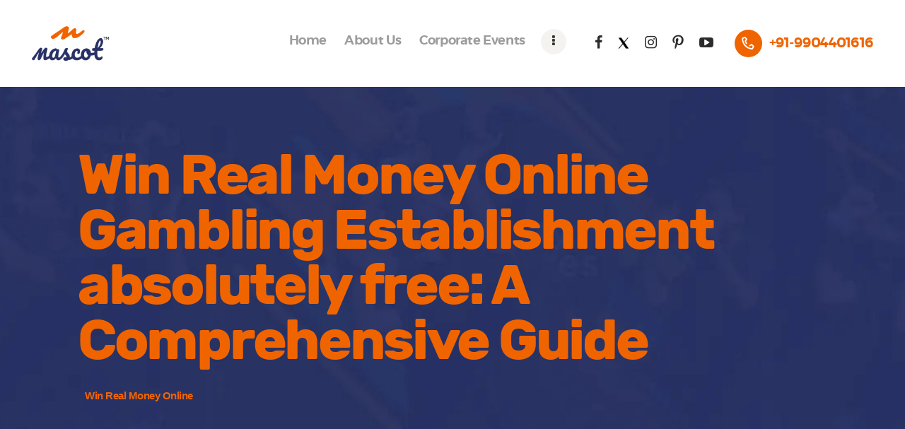

--- FILE ---
content_type: text/html; charset=UTF-8
request_url: https://www.mascotevent.com/win-real-money-online-gambling-establishment-absolutely-free-a-comprehensive-guide/
body_size: 27585
content:
<!DOCTYPE html>
<html lang="en-US" class="no-js scheme_default">
<head>
			<meta charset="UTF-8">
		<meta name="viewport" content="width=device-width, initial-scale=1, maximum-scale=1">
		<meta name="format-detection" content="telephone=no">
		<link rel="profile" href="//gmpg.org/xfn/11">
		<link rel="pingback" href="https://www.mascotevent.com/xmlrpc.php">
		<meta name='robots' content='noindex, nofollow' />
<script id="CookieConsent" src="https://policy.app.cookieinformation.com/uc.js" data-culture="en"  data-gcm-enabled="false"></script>
	<!-- This site is optimized with the Yoast SEO plugin v23.0 - https://yoast.com/wordpress/plugins/seo/ -->
	<title>Win Real Money Online Gambling Establishment absolutely free: A Comprehensive Guide - Mascot Event</title>
	<meta property="og:locale" content="en_US" />
	<meta property="og:type" content="article" />
	<meta property="og:title" content="Win Real Money Online Gambling Establishment absolutely free: A Comprehensive Guide - Mascot Event" />
	<meta property="og:description" content="Are you an enthusiastic bettor that intends to experience the adventure of 1xbet winning real cash at an on the internet casino without spending&hellip;" />
	<meta property="og:url" content="https://www.mascotevent.com/win-real-money-online-gambling-establishment-absolutely-free-a-comprehensive-guide/" />
	<meta property="og:site_name" content="Mascot Event" />
	<meta property="article:published_time" content="2024-04-05T18:30:00+00:00" />
	<meta name="author" content="admin_mascot" />
	<meta name="twitter:card" content="summary_large_image" />
	<meta name="twitter:label1" content="Written by" />
	<meta name="twitter:data1" content="admin_mascot" />
	<meta name="twitter:label2" content="Est. reading time" />
	<meta name="twitter:data2" content="4 minutes" />
	<script type="application/ld+json" class="yoast-schema-graph">{"@context":"https://schema.org","@graph":[{"@type":"Article","@id":"https://www.mascotevent.com/win-real-money-online-gambling-establishment-absolutely-free-a-comprehensive-guide/#article","isPartOf":{"@id":"https://www.mascotevent.com/win-real-money-online-gambling-establishment-absolutely-free-a-comprehensive-guide/"},"author":{"name":"admin_mascot","@id":"https://www.mascotevent.com/#/schema/person/6b88c858da3ee68d2b72dead573f96fa"},"headline":"Win Real Money Online Gambling Establishment absolutely free: A Comprehensive Guide","datePublished":"2024-04-05T18:30:00+00:00","dateModified":"2024-04-05T18:30:00+00:00","mainEntityOfPage":{"@id":"https://www.mascotevent.com/win-real-money-online-gambling-establishment-absolutely-free-a-comprehensive-guide/"},"wordCount":881,"publisher":{"@id":"https://www.mascotevent.com/#organization"},"articleSection":["Design Guide"],"inLanguage":"en-US"},{"@type":"WebPage","@id":"https://www.mascotevent.com/win-real-money-online-gambling-establishment-absolutely-free-a-comprehensive-guide/","url":"https://www.mascotevent.com/win-real-money-online-gambling-establishment-absolutely-free-a-comprehensive-guide/","name":"Win Real Money Online Gambling Establishment absolutely free: A Comprehensive Guide - Mascot Event","isPartOf":{"@id":"https://www.mascotevent.com/#website"},"datePublished":"2024-04-05T18:30:00+00:00","dateModified":"2024-04-05T18:30:00+00:00","breadcrumb":{"@id":"https://www.mascotevent.com/win-real-money-online-gambling-establishment-absolutely-free-a-comprehensive-guide/#breadcrumb"},"inLanguage":"en-US","potentialAction":[{"@type":"ReadAction","target":["https://www.mascotevent.com/win-real-money-online-gambling-establishment-absolutely-free-a-comprehensive-guide/"]}]},{"@type":"BreadcrumbList","@id":"https://www.mascotevent.com/win-real-money-online-gambling-establishment-absolutely-free-a-comprehensive-guide/#breadcrumb","itemListElement":[{"@type":"ListItem","position":1,"name":"Home","item":"https://www.mascotevent.com/"},{"@type":"ListItem","position":2,"name":"Design Guide","item":"https://www.mascotevent.com/category/design-guide/"},{"@type":"ListItem","position":3,"name":"Win Real Money Online Gambling Establishment absolutely free: A Comprehensive Guide"}]},{"@type":"WebSite","@id":"https://www.mascotevent.com/#website","url":"https://www.mascotevent.com/","name":"Mascot Event","description":"Event Planner","publisher":{"@id":"https://www.mascotevent.com/#organization"},"potentialAction":[{"@type":"SearchAction","target":{"@type":"EntryPoint","urlTemplate":"https://www.mascotevent.com/?s={search_term_string}"},"query-input":"required name=search_term_string"}],"inLanguage":"en-US"},{"@type":"Organization","@id":"https://www.mascotevent.com/#organization","name":"Mascot Event","url":"https://www.mascotevent.com/","logo":{"@type":"ImageObject","inLanguage":"en-US","@id":"https://www.mascotevent.com/#/schema/logo/image/","url":"https://www.mascotevent.com/wp-content/uploads/2024/05/Mascot-Logo.png","contentUrl":"https://www.mascotevent.com/wp-content/uploads/2024/05/Mascot-Logo.png","width":342,"height":154,"caption":"Mascot Event"},"image":{"@id":"https://www.mascotevent.com/#/schema/logo/image/"}},{"@type":"Person","@id":"https://www.mascotevent.com/#/schema/person/6b88c858da3ee68d2b72dead573f96fa","name":"admin_mascot","image":{"@type":"ImageObject","inLanguage":"en-US","@id":"https://www.mascotevent.com/#/schema/person/image/","url":"https://secure.gravatar.com/avatar/f660ab912ec121d1b1e928a0bb4bc61b15f5ad44d5efdc4e1c92a25e99b8e44a?s=96&d=mm&r=g","contentUrl":"https://secure.gravatar.com/avatar/f660ab912ec121d1b1e928a0bb4bc61b15f5ad44d5efdc4e1c92a25e99b8e44a?s=96&d=mm&r=g","caption":"admin_mascot"},"sameAs":["https://www.mascotevent.com"],"url":"https://www.mascotevent.com/author/admin_mascot/"}]}</script>
	<!-- / Yoast SEO plugin. -->


<link rel="alternate" type="application/rss+xml" title="Mascot Event &raquo; Feed" href="https://www.mascotevent.com/feed/" />
<link rel="alternate" type="application/rss+xml" title="Mascot Event &raquo; Comments Feed" href="https://www.mascotevent.com/comments/feed/" />
<link rel="alternate" title="oEmbed (JSON)" type="application/json+oembed" href="https://www.mascotevent.com/wp-json/oembed/1.0/embed?url=https%3A%2F%2Fwww.mascotevent.com%2Fwin-real-money-online-gambling-establishment-absolutely-free-a-comprehensive-guide%2F" />
<link rel="alternate" title="oEmbed (XML)" type="text/xml+oembed" href="https://www.mascotevent.com/wp-json/oembed/1.0/embed?url=https%3A%2F%2Fwww.mascotevent.com%2Fwin-real-money-online-gambling-establishment-absolutely-free-a-comprehensive-guide%2F&#038;format=xml" />
<meta property="og:url" content="https://www.mascotevent.com/win-real-money-online-gambling-establishment-absolutely-free-a-comprehensive-guide/ "/>
            <meta property="og:title" content="Win Real Money Online Gambling Establishment absolutely free: A Comprehensive Guide" />
            <meta property="og:description" content="Are you an enthusiastic bettor that intends to experience the adventure of 1xbet winning real cash at an on the internet casino without spending a dollar? Look no more! In this informative write-up, we will certainly guide you via the process of winning genuine cash online casino site for free. From comprehending the fundamentals to exploring the very best systems, we have actually obtained you covered. So, sit back, relax, and let&#039;s study the globe of cost-free online gambling establishment pc gaming!

Comprehending Free Online Online Casino Pc Gaming

Free on the internet casino video gaming refers to playing gambling enterprise games without betting genuine cash. It permits gamers to appreciate their favored casino games, such as ports, casino poker, roulette, and blackjack, without the threat of losing their hard-earned money. While the possibility for winning actual money exists, players do not require to make any financial investment upfront.

Several online casinos offer free video games as a way to bring in brand-new players and provide a preference of the exhilaration. These games are usually readily available in demonstration mode, allowing gamers to practice and develop their abilities before venturing right into genuine money betting.

However, if you&#039;re wanting to win real cash without making a down payment, there specify systems and methods you can use. Let&#039;s discover them in detail.


1. No Down payment Benefits: Among one of the most prominent means to win genuine cash free of cost is through no down payment bonuses provided by on the internet casino sites. These benefits offer gamers with a set quantity of money to have fun with, without needing them to make a deposit. By making use of these rewards effectively, you can build up profits and convert them right into actual cash.
2. Free Spins: One more method to win genuine cash absolutely free is via free spins. Lots of on-line gambling enterprises offer totally free spins as component of their welcome package or ongoing promotions. These spins allow you to play port games without utilizing your own cash. Any type of jackpots obtained from totally free spins can be converted into actual money.
3. Freeroll Tournaments: Participating in freeroll events is yet another way to win genuine cash online free of cost. These tournaments are usually supplied by on-line casino poker systems and offer gamers the chance to contend against others without paying an access cost. Successful players can win cash prizes without investing a dollar.


Choosing the Right Platform free of cost Online Casino Gaming

Now that you comprehend the numerous techniques of winning real money online gambling enterprise absolutely free, it&#039;s vital to choose the best system to optimize your chances of success. Here are a couple of variables to think about:


1. Credibility and Licensing: Make sure that the on-line gambling establishment you select is credible and holds a valid betting permit. This ensures fair gameplay and the security of your personal and financial information.
2. Selection of Gamings: Look for a platform that provides a vast selection of games, including your favorites. This will make certain that you have a lot of choices to pick from and can experiment with various games.
3. Bonus Supplies: Have a look at the benefit offers readily available on the platform. Seek no deposit rewards, cost-free spins, and various other promotions that can boost your chances of winning genuine cash without making a down payment.
4. Payment Choices: Make sure that the system offers practical and safe payment choices for both deposits and withdrawals. This will certainly make it easier for you 1xbet to access your payouts when you hit the mark!


Liable Gaming and Tips for Success

While the appeal of winning genuine cash absolutely free is amazing, it&#039;s critical to approach on-line gambling enterprise gaming properly. Below are some pointers to keep in mind:


1. Set a Spending Plan: Establish just how much cash you agree to spend on online gambling establishment gaming and stay with it. Prevent chasing losses or investing greater than you can manage.
2. Practice Appropriate Bankroll Monitoring: Separate your money into smaller sized sections and only bet a percentage of it on each game. This aids you manage your funds properly and lowers the threat of losing whatever at the same time.
3. Recognize the Games: Put in the time to find out the regulations and strategies of the games you play. This will raise your possibilities of winning and help you make informed decisions throughout gameplay.
4. Take Breaks: Gaming can be addicting, so it&#039;s important to take regular breaks. Step far from the display, engage in various other activities, and preserve a healthy and balanced work-life balance.


Conclusion

Winning genuine money online gambling enterprise totally free is an enticing opportunity that can be achieved via numerous means, such as no down payment bonus offers, cost-free spins, and freeroll tournaments. Nonetheless, it&#039;s essential to pick the appropriate system and technique online casino pc gaming responsibly. By adhering to the pointers supplied in this short article, you can improve your possibilities of winning while enjoying the adventure of totally free online casino site video gaming. So, prepare to start an exciting journey and attempt your good luck at winning actual cash without spending a cent!" />
            <meta property="og:type" content="article" /><style id='wp-img-auto-sizes-contain-inline-css' type='text/css'>
img:is([sizes=auto i],[sizes^="auto," i]){contain-intrinsic-size:3000px 1500px}
/*# sourceURL=wp-img-auto-sizes-contain-inline-css */
</style>
<style id='wp-emoji-styles-inline-css' type='text/css'>

	img.wp-smiley, img.emoji {
		display: inline !important;
		border: none !important;
		box-shadow: none !important;
		height: 1em !important;
		width: 1em !important;
		margin: 0 0.07em !important;
		vertical-align: -0.1em !important;
		background: none !important;
		padding: 0 !important;
	}
/*# sourceURL=wp-emoji-styles-inline-css */
</style>
<link property="stylesheet" rel='stylesheet' id='contact-form-7-css' href='https://www.mascotevent.com/wp-content/plugins/contact-form-7/includes/css/styles.css?ver=5.9.6' type='text/css' media='all' />
<link property="stylesheet" rel='stylesheet' id='esg-plugin-settings-css' href='https://www.mascotevent.com/wp-content/plugins/essential-grid/public/assets/css/settings.css?ver=3.0.17.1' type='text/css' media='all' />
<link property="stylesheet" rel='stylesheet' id='tp-fontello-css' href='https://www.mascotevent.com/wp-content/plugins/essential-grid/public/assets/font/fontello/css/fontello.css?ver=3.0.17.1' type='text/css' media='all' />
<link property="stylesheet" rel='stylesheet' id='flexy-breadcrumb-css' href='https://www.mascotevent.com/wp-content/plugins/flexy-breadcrumb/public/css/flexy-breadcrumb-public.css?ver=1.2.1' type='text/css' media='all' />
<link property="stylesheet" rel='stylesheet' id='flexy-breadcrumb-font-awesome-css' href='https://www.mascotevent.com/wp-content/plugins/flexy-breadcrumb/public/css/font-awesome.min.css?ver=4.7.0' type='text/css' media='all' />
<link property="stylesheet" rel='stylesheet' id='trx_addons-icons-css' href='https://www.mascotevent.com/wp-content/plugins/trx_addons/css/font-icons/css/trx_addons_icons-embedded.css' type='text/css' media='all' />
<link property="stylesheet" rel='stylesheet' id='swiperslider-css' href='https://www.mascotevent.com/wp-content/plugins/trx_addons/js/swiper/swiper.min.css' type='text/css' media='all' />
<link property="stylesheet" rel='stylesheet' id='magnific-popup-css' href='https://www.mascotevent.com/wp-content/plugins/trx_addons/js/magnific/magnific-popup.min.css' type='text/css' media='all' />
<link property="stylesheet" rel='stylesheet' id='trx_addons-css' href='https://www.mascotevent.com/wp-content/plugins/trx_addons/css/trx_addons.css' type='text/css' media='all' />
<link property="stylesheet" rel='stylesheet' id='trx_addons-animation-css' href='https://www.mascotevent.com/wp-content/plugins/trx_addons/css/trx_addons.animation.min.css' type='text/css' media='all' />
<link property="stylesheet" rel='stylesheet' id='woocommerce-layout-css' href='https://www.mascotevent.com/wp-content/plugins/woocommerce/assets/css/woocommerce-layout.css?ver=8.9.4' type='text/css' media='all' />
<link property="stylesheet" rel='stylesheet' id='woocommerce-smallscreen-css' href='https://www.mascotevent.com/wp-content/plugins/woocommerce/assets/css/woocommerce-smallscreen.css?ver=8.9.4' type='text/css' media='only screen and (max-width: 768px)' />
<link property="stylesheet" rel='stylesheet' id='woocommerce-general-css' href='https://www.mascotevent.com/wp-content/plugins/woocommerce/assets/css/woocommerce.css?ver=8.9.4' type='text/css' media='all' />
<style id='woocommerce-inline-inline-css' type='text/css'>
.woocommerce form .form-row .required { visibility: visible; }
/*# sourceURL=woocommerce-inline-inline-css */
</style>
<link property="stylesheet" rel='stylesheet' id='partymaker-parent-style-css' href='https://www.mascotevent.com/wp-content/themes/partymaker/style.css?ver=6.9' type='text/css' media='all' />
<link property="stylesheet" rel='stylesheet' id='bsf-Defaults-css' href='https://www.mascotevent.com/wp-content/uploads/smile_fonts/Defaults/Defaults.css?ver=3.19.11' type='text/css' media='all' />
<link property="stylesheet" rel='stylesheet' id='partymaker-font-Pacifico-css' href='https://www.mascotevent.com/wp-content/themes/partymaker/css/font-face/Pacifico/stylesheet.css' type='text/css' media='all' />
<link property="stylesheet" rel='stylesheet' id='partymaker-font-Rubik-css' href='https://www.mascotevent.com/wp-content/themes/partymaker/css/font-face/Rubik/stylesheet.css' type='text/css' media='all' />
<link property="stylesheet" rel='stylesheet' id='partymaker-font-Montserrat-css' href='https://www.mascotevent.com/wp-content/themes/partymaker/css/font-face/Montserrat/stylesheet.css' type='text/css' media='all' />
<link property="stylesheet" rel='stylesheet' id='fontello-style-css' href='https://www.mascotevent.com/wp-content/themes/partymaker/css/font-icons/css/fontello-embedded.css' type='text/css' media='all' />
<link property="stylesheet" rel='stylesheet' id='partymaker-main-css' href='https://www.mascotevent.com/wp-content/themes/partymaker/style.css' type='text/css' media='all' />
<style id='partymaker-main-inline-css' type='text/css'>
.post-navigation .nav-previous a .nav-arrow { background-color: rgba(128,128,128,0.05); border:1px solid rgba(128,128,128,0.1); }.post-navigation .nav-previous a .nav-arrow:after { top: 0; opacity: 1; }.post-navigation .nav-next a .nav-arrow { background-color: rgba(128,128,128,0.05); border-color:rgba(128,128,128,0.1); }.post-navigation .nav-next a .nav-arrow:after { top: 0; opacity: 1; }
/*# sourceURL=partymaker-main-inline-css */
</style>
<link property="stylesheet" rel='stylesheet' id='partymaker-add-styles-css' href='https://www.mascotevent.com/wp-content/themes/partymaker/css/add-style.css' type='text/css' media='all' />
<link property="stylesheet" rel='stylesheet' id='partymaker-colors-css' href='https://www.mascotevent.com/wp-content/themes/partymaker/css/__colors.css' type='text/css' media='all' />
<link property="stylesheet" rel='stylesheet' id='mediaelement-css' href='https://www.mascotevent.com/wp-includes/js/mediaelement/mediaelementplayer-legacy.min.css?ver=4.2.17' type='text/css' media='all' />
<link property="stylesheet" rel='stylesheet' id='wp-mediaelement-css' href='https://www.mascotevent.com/wp-includes/js/mediaelement/wp-mediaelement.min.css?ver=6.9' type='text/css' media='all' />
<link property="stylesheet" rel='stylesheet' id='partymaker-child-css' href='https://www.mascotevent.com/wp-content/themes/partymaker-child/style.css' type='text/css' media='all' />
<link property="stylesheet" rel='stylesheet' id='trx_addons-responsive-css' href='https://www.mascotevent.com/wp-content/plugins/trx_addons/css/trx_addons.responsive.css' type='text/css' media='all' />
<link property="stylesheet" rel='stylesheet' id='partymaker-responsive-css' href='https://www.mascotevent.com/wp-content/themes/partymaker/css/responsive.css' type='text/css' media='all' />
<!--n2css--><script type="text/javascript" src="https://www.mascotevent.com/wp-includes/js/jquery/jquery.min.js?ver=3.7.1" id="jquery-core-js"></script>
<script type="text/javascript" src="https://www.mascotevent.com/wp-includes/js/jquery/jquery-migrate.min.js?ver=3.4.1" id="jquery-migrate-js"></script>
<script type="text/javascript" src="https://www.mascotevent.com/wp-content/plugins/woocommerce/assets/js/js-cookie/js.cookie.min.js?ver=2.1.4-wc.8.9.4" id="js-cookie-js" defer="defer" data-wp-strategy="defer"></script>
<link rel="https://api.w.org/" href="https://www.mascotevent.com/wp-json/" /><link rel="alternate" title="JSON" type="application/json" href="https://www.mascotevent.com/wp-json/wp/v2/posts/12419" /><link rel="EditURI" type="application/rsd+xml" title="RSD" href="https://www.mascotevent.com/xmlrpc.php?rsd" />
<meta name="generator" content="WordPress 6.9" />
<meta name="generator" content="WooCommerce 8.9.4" />
<link rel='shortlink' href='https://www.mascotevent.com/?p=12419' />

            <style type="text/css">              
                
                /* Background color */
                .fbc-page .fbc-wrap .fbc-items {
                    background-color: ;
                }
                /* Items font size */
                .fbc-page .fbc-wrap .fbc-items li {
                    font-size: 15px;
                }
                
                /* Items' link color */
                .fbc-page .fbc-wrap .fbc-items li a {
                    color: #ffffff;                    
                }
                
                /* Seprator color */
                .fbc-page .fbc-wrap .fbc-items li .fbc-separator {
                    color: #ffffff;
                }
                
                /* Active item & end-text color */
                .fbc-page .fbc-wrap .fbc-items li.active span,
                .fbc-page .fbc-wrap .fbc-items li .fbc-end-text {
                    color: #f06400;
                    font-size: 15px;
                }
            </style>

            <link rel="canonical" href="https://www.mascotevent.com/win-real-money-online-gambling-establishment-absolutely-free-a-comprehensive-guide/"/>	<noscript><style>.woocommerce-product-gallery{ opacity: 1 !important; }</style></noscript>
	<meta name="generator" content="Powered by WPBakery Page Builder - drag and drop page builder for WordPress."/>
<meta name="generator" content="Powered by Slider Revolution 6.6.13 - responsive, Mobile-Friendly Slider Plugin for WordPress with comfortable drag and drop interface." />
<link rel="icon" href="https://www.mascotevent.com/wp-content/uploads/2024/05/mascot-favicone-90x90.png" sizes="32x32" />
<link rel="icon" href="https://www.mascotevent.com/wp-content/uploads/2024/05/mascot-favicone.png" sizes="192x192" />
<link rel="apple-touch-icon" href="https://www.mascotevent.com/wp-content/uploads/2024/05/mascot-favicone.png" />
<meta name="msapplication-TileImage" content="https://www.mascotevent.com/wp-content/uploads/2024/05/mascot-favicone.png" />
<script>function setREVStartSize(e){
			//window.requestAnimationFrame(function() {
				window.RSIW = window.RSIW===undefined ? window.innerWidth : window.RSIW;
				window.RSIH = window.RSIH===undefined ? window.innerHeight : window.RSIH;
				try {
					var pw = document.getElementById(e.c).parentNode.offsetWidth,
						newh;
					pw = pw===0 || isNaN(pw) || (e.l=="fullwidth" || e.layout=="fullwidth") ? window.RSIW : pw;
					e.tabw = e.tabw===undefined ? 0 : parseInt(e.tabw);
					e.thumbw = e.thumbw===undefined ? 0 : parseInt(e.thumbw);
					e.tabh = e.tabh===undefined ? 0 : parseInt(e.tabh);
					e.thumbh = e.thumbh===undefined ? 0 : parseInt(e.thumbh);
					e.tabhide = e.tabhide===undefined ? 0 : parseInt(e.tabhide);
					e.thumbhide = e.thumbhide===undefined ? 0 : parseInt(e.thumbhide);
					e.mh = e.mh===undefined || e.mh=="" || e.mh==="auto" ? 0 : parseInt(e.mh,0);
					if(e.layout==="fullscreen" || e.l==="fullscreen")
						newh = Math.max(e.mh,window.RSIH);
					else{
						e.gw = Array.isArray(e.gw) ? e.gw : [e.gw];
						for (var i in e.rl) if (e.gw[i]===undefined || e.gw[i]===0) e.gw[i] = e.gw[i-1];
						e.gh = e.el===undefined || e.el==="" || (Array.isArray(e.el) && e.el.length==0)? e.gh : e.el;
						e.gh = Array.isArray(e.gh) ? e.gh : [e.gh];
						for (var i in e.rl) if (e.gh[i]===undefined || e.gh[i]===0) e.gh[i] = e.gh[i-1];
											
						var nl = new Array(e.rl.length),
							ix = 0,
							sl;
						e.tabw = e.tabhide>=pw ? 0 : e.tabw;
						e.thumbw = e.thumbhide>=pw ? 0 : e.thumbw;
						e.tabh = e.tabhide>=pw ? 0 : e.tabh;
						e.thumbh = e.thumbhide>=pw ? 0 : e.thumbh;
						for (var i in e.rl) nl[i] = e.rl[i]<window.RSIW ? 0 : e.rl[i];
						sl = nl[0];
						for (var i in nl) if (sl>nl[i] && nl[i]>0) { sl = nl[i]; ix=i;}
						var m = pw>(e.gw[ix]+e.tabw+e.thumbw) ? 1 : (pw-(e.tabw+e.thumbw)) / (e.gw[ix]);
						newh =  (e.gh[ix] * m) + (e.tabh + e.thumbh);
					}
					var el = document.getElementById(e.c);
					if (el!==null && el) el.style.height = newh+"px";
					el = document.getElementById(e.c+"_wrapper");
					if (el!==null && el) {
						el.style.height = newh+"px";
						el.style.display = "block";
					}
				} catch(e){
					console.log("Failure at Presize of Slider:" + e)
				}
			//});
		  };</script>
		<style type="text/css" id="wp-custom-css">
			/* div#sc_icons_489883394 div.sc_icons_icon {
    color: #ffffff !important;
    font-size: 5px !important;
} */

/* div#col1-contact .contacts_info {
    display: none !important;
} */

div#col1-contact p {
    color: #fff !important;
}
/* a.eg-portfolio-grid-element-0 {
    color: white;
} */

@media only screen and (max-width: 769px) {
	.reverse-col-on-mobile {
		display: flex !important;
		flex-direction: column-reverse;
	}
	

}


div.portfolio-cta span {
    color: #fff;
}

div.portfolio-cta a.sc_action_item_link.sc_button.sc_button_size_small:hover {
    color: #ffffff !important;
    background-color: #f06400 !important;
}


div.portfolio-cta a.sc_action_item_link.sc_button.sc_button_size_small {
        color: #283266 !important;
    background-color:  #ffffff !important;
}

.contact-page-info li:not(:last-child) {
    margin-bottom: 20px !important;
}

.contact-us-info {
    display: flex;
    justify-content: space-between;
    font-weight: bold;

}
@media only screen and (max-width: 577px) {
	.satisfied_clients_slider {
		padding-right: 1em !important;
    	padding-left: 1em !important;
	}
}

.page-id-13048 .top_panel {
    padding: 0.1px 0!important;
    margin-bottom: 5.1rem !important;
}

.page-id-91 #sc_action_536568438 .sc_action_item.sc_action_item_default.sc_action_fixed_height.sc_action_item_mc {
 min-height:419px !important;
}		</style>
		<noscript><style> .wpb_animate_when_almost_visible { opacity: 1; }</style></noscript><style type="text/css" id="trx_addons-inline-styles-inline-css">.vc_custom_1719058183131{padding-right: 3.2em !important;padding-left: 3.2em !important;}.vc_custom_1721288459033{padding-bottom: 80px !important;background-image: url(//www.mascotevent.com/wp-content/uploads/2017/10/inner-banner-1.jpg?id=13058) !important;background-position: top left !important;background-repeat: no-repeat !important;background-size: cover !important;}.vc_custom_1719825528387{padding-bottom: 80px !important;background-size: cover !important;}.vc_custom_1516632446025{margin-top: 0.2em !important;}.vc_custom_1717740862093{background-image: url(//www.mascotevent.com/wp-content/uploads/2017/10/footer_bg-1.jpg?id=13059) !important;background-position: center !important;background-repeat: no-repeat !important;background-size: cover !important;}</style><link property="stylesheet" rel='stylesheet' id='wc-blocks-style-css' href='https://www.mascotevent.com/wp-content/plugins/woocommerce/assets/client/blocks/wc-blocks.css?ver=wc-8.9.4' type='text/css' media='all' />
<style id='global-styles-inline-css' type='text/css'>
:root{--wp--preset--aspect-ratio--square: 1;--wp--preset--aspect-ratio--4-3: 4/3;--wp--preset--aspect-ratio--3-4: 3/4;--wp--preset--aspect-ratio--3-2: 3/2;--wp--preset--aspect-ratio--2-3: 2/3;--wp--preset--aspect-ratio--16-9: 16/9;--wp--preset--aspect-ratio--9-16: 9/16;--wp--preset--color--black: #000000;--wp--preset--color--cyan-bluish-gray: #abb8c3;--wp--preset--color--white: #ffffff;--wp--preset--color--pale-pink: #f78da7;--wp--preset--color--vivid-red: #cf2e2e;--wp--preset--color--luminous-vivid-orange: #ff6900;--wp--preset--color--luminous-vivid-amber: #fcb900;--wp--preset--color--light-green-cyan: #7bdcb5;--wp--preset--color--vivid-green-cyan: #00d084;--wp--preset--color--pale-cyan-blue: #8ed1fc;--wp--preset--color--vivid-cyan-blue: #0693e3;--wp--preset--color--vivid-purple: #9b51e0;--wp--preset--gradient--vivid-cyan-blue-to-vivid-purple: linear-gradient(135deg,rgb(6,147,227) 0%,rgb(155,81,224) 100%);--wp--preset--gradient--light-green-cyan-to-vivid-green-cyan: linear-gradient(135deg,rgb(122,220,180) 0%,rgb(0,208,130) 100%);--wp--preset--gradient--luminous-vivid-amber-to-luminous-vivid-orange: linear-gradient(135deg,rgb(252,185,0) 0%,rgb(255,105,0) 100%);--wp--preset--gradient--luminous-vivid-orange-to-vivid-red: linear-gradient(135deg,rgb(255,105,0) 0%,rgb(207,46,46) 100%);--wp--preset--gradient--very-light-gray-to-cyan-bluish-gray: linear-gradient(135deg,rgb(238,238,238) 0%,rgb(169,184,195) 100%);--wp--preset--gradient--cool-to-warm-spectrum: linear-gradient(135deg,rgb(74,234,220) 0%,rgb(151,120,209) 20%,rgb(207,42,186) 40%,rgb(238,44,130) 60%,rgb(251,105,98) 80%,rgb(254,248,76) 100%);--wp--preset--gradient--blush-light-purple: linear-gradient(135deg,rgb(255,206,236) 0%,rgb(152,150,240) 100%);--wp--preset--gradient--blush-bordeaux: linear-gradient(135deg,rgb(254,205,165) 0%,rgb(254,45,45) 50%,rgb(107,0,62) 100%);--wp--preset--gradient--luminous-dusk: linear-gradient(135deg,rgb(255,203,112) 0%,rgb(199,81,192) 50%,rgb(65,88,208) 100%);--wp--preset--gradient--pale-ocean: linear-gradient(135deg,rgb(255,245,203) 0%,rgb(182,227,212) 50%,rgb(51,167,181) 100%);--wp--preset--gradient--electric-grass: linear-gradient(135deg,rgb(202,248,128) 0%,rgb(113,206,126) 100%);--wp--preset--gradient--midnight: linear-gradient(135deg,rgb(2,3,129) 0%,rgb(40,116,252) 100%);--wp--preset--font-size--small: 13px;--wp--preset--font-size--medium: 20px;--wp--preset--font-size--large: 36px;--wp--preset--font-size--x-large: 42px;--wp--preset--spacing--20: 0.44rem;--wp--preset--spacing--30: 0.67rem;--wp--preset--spacing--40: 1rem;--wp--preset--spacing--50: 1.5rem;--wp--preset--spacing--60: 2.25rem;--wp--preset--spacing--70: 3.38rem;--wp--preset--spacing--80: 5.06rem;--wp--preset--shadow--natural: 6px 6px 9px rgba(0, 0, 0, 0.2);--wp--preset--shadow--deep: 12px 12px 50px rgba(0, 0, 0, 0.4);--wp--preset--shadow--sharp: 6px 6px 0px rgba(0, 0, 0, 0.2);--wp--preset--shadow--outlined: 6px 6px 0px -3px rgb(255, 255, 255), 6px 6px rgb(0, 0, 0);--wp--preset--shadow--crisp: 6px 6px 0px rgb(0, 0, 0);}:where(.is-layout-flex){gap: 0.5em;}:where(.is-layout-grid){gap: 0.5em;}body .is-layout-flex{display: flex;}.is-layout-flex{flex-wrap: wrap;align-items: center;}.is-layout-flex > :is(*, div){margin: 0;}body .is-layout-grid{display: grid;}.is-layout-grid > :is(*, div){margin: 0;}:where(.wp-block-columns.is-layout-flex){gap: 2em;}:where(.wp-block-columns.is-layout-grid){gap: 2em;}:where(.wp-block-post-template.is-layout-flex){gap: 1.25em;}:where(.wp-block-post-template.is-layout-grid){gap: 1.25em;}.has-black-color{color: var(--wp--preset--color--black) !important;}.has-cyan-bluish-gray-color{color: var(--wp--preset--color--cyan-bluish-gray) !important;}.has-white-color{color: var(--wp--preset--color--white) !important;}.has-pale-pink-color{color: var(--wp--preset--color--pale-pink) !important;}.has-vivid-red-color{color: var(--wp--preset--color--vivid-red) !important;}.has-luminous-vivid-orange-color{color: var(--wp--preset--color--luminous-vivid-orange) !important;}.has-luminous-vivid-amber-color{color: var(--wp--preset--color--luminous-vivid-amber) !important;}.has-light-green-cyan-color{color: var(--wp--preset--color--light-green-cyan) !important;}.has-vivid-green-cyan-color{color: var(--wp--preset--color--vivid-green-cyan) !important;}.has-pale-cyan-blue-color{color: var(--wp--preset--color--pale-cyan-blue) !important;}.has-vivid-cyan-blue-color{color: var(--wp--preset--color--vivid-cyan-blue) !important;}.has-vivid-purple-color{color: var(--wp--preset--color--vivid-purple) !important;}.has-black-background-color{background-color: var(--wp--preset--color--black) !important;}.has-cyan-bluish-gray-background-color{background-color: var(--wp--preset--color--cyan-bluish-gray) !important;}.has-white-background-color{background-color: var(--wp--preset--color--white) !important;}.has-pale-pink-background-color{background-color: var(--wp--preset--color--pale-pink) !important;}.has-vivid-red-background-color{background-color: var(--wp--preset--color--vivid-red) !important;}.has-luminous-vivid-orange-background-color{background-color: var(--wp--preset--color--luminous-vivid-orange) !important;}.has-luminous-vivid-amber-background-color{background-color: var(--wp--preset--color--luminous-vivid-amber) !important;}.has-light-green-cyan-background-color{background-color: var(--wp--preset--color--light-green-cyan) !important;}.has-vivid-green-cyan-background-color{background-color: var(--wp--preset--color--vivid-green-cyan) !important;}.has-pale-cyan-blue-background-color{background-color: var(--wp--preset--color--pale-cyan-blue) !important;}.has-vivid-cyan-blue-background-color{background-color: var(--wp--preset--color--vivid-cyan-blue) !important;}.has-vivid-purple-background-color{background-color: var(--wp--preset--color--vivid-purple) !important;}.has-black-border-color{border-color: var(--wp--preset--color--black) !important;}.has-cyan-bluish-gray-border-color{border-color: var(--wp--preset--color--cyan-bluish-gray) !important;}.has-white-border-color{border-color: var(--wp--preset--color--white) !important;}.has-pale-pink-border-color{border-color: var(--wp--preset--color--pale-pink) !important;}.has-vivid-red-border-color{border-color: var(--wp--preset--color--vivid-red) !important;}.has-luminous-vivid-orange-border-color{border-color: var(--wp--preset--color--luminous-vivid-orange) !important;}.has-luminous-vivid-amber-border-color{border-color: var(--wp--preset--color--luminous-vivid-amber) !important;}.has-light-green-cyan-border-color{border-color: var(--wp--preset--color--light-green-cyan) !important;}.has-vivid-green-cyan-border-color{border-color: var(--wp--preset--color--vivid-green-cyan) !important;}.has-pale-cyan-blue-border-color{border-color: var(--wp--preset--color--pale-cyan-blue) !important;}.has-vivid-cyan-blue-border-color{border-color: var(--wp--preset--color--vivid-cyan-blue) !important;}.has-vivid-purple-border-color{border-color: var(--wp--preset--color--vivid-purple) !important;}.has-vivid-cyan-blue-to-vivid-purple-gradient-background{background: var(--wp--preset--gradient--vivid-cyan-blue-to-vivid-purple) !important;}.has-light-green-cyan-to-vivid-green-cyan-gradient-background{background: var(--wp--preset--gradient--light-green-cyan-to-vivid-green-cyan) !important;}.has-luminous-vivid-amber-to-luminous-vivid-orange-gradient-background{background: var(--wp--preset--gradient--luminous-vivid-amber-to-luminous-vivid-orange) !important;}.has-luminous-vivid-orange-to-vivid-red-gradient-background{background: var(--wp--preset--gradient--luminous-vivid-orange-to-vivid-red) !important;}.has-very-light-gray-to-cyan-bluish-gray-gradient-background{background: var(--wp--preset--gradient--very-light-gray-to-cyan-bluish-gray) !important;}.has-cool-to-warm-spectrum-gradient-background{background: var(--wp--preset--gradient--cool-to-warm-spectrum) !important;}.has-blush-light-purple-gradient-background{background: var(--wp--preset--gradient--blush-light-purple) !important;}.has-blush-bordeaux-gradient-background{background: var(--wp--preset--gradient--blush-bordeaux) !important;}.has-luminous-dusk-gradient-background{background: var(--wp--preset--gradient--luminous-dusk) !important;}.has-pale-ocean-gradient-background{background: var(--wp--preset--gradient--pale-ocean) !important;}.has-electric-grass-gradient-background{background: var(--wp--preset--gradient--electric-grass) !important;}.has-midnight-gradient-background{background: var(--wp--preset--gradient--midnight) !important;}.has-small-font-size{font-size: var(--wp--preset--font-size--small) !important;}.has-medium-font-size{font-size: var(--wp--preset--font-size--medium) !important;}.has-large-font-size{font-size: var(--wp--preset--font-size--large) !important;}.has-x-large-font-size{font-size: var(--wp--preset--font-size--x-large) !important;}
/*# sourceURL=global-styles-inline-css */
</style>
<link property="stylesheet" rel='stylesheet' id='js_composer_front-css' href='https://www.mascotevent.com/wp-content/plugins/js_composer/assets/css/js_composer.min.css?ver=6.11.0' type='text/css' media='all' />
<link property="stylesheet" rel='stylesheet' id='rs-plugin-settings-css' href='https://www.mascotevent.com/wp-content/plugins/revslider/public/assets/css/rs6.css?ver=6.6.13' type='text/css' media='all' />
<style id='rs-plugin-settings-inline-css' type='text/css'>
#rs-demo-id {}
/*# sourceURL=rs-plugin-settings-inline-css */
</style>
</head>

<body class="wp-singular post-template-default single single-post postid-12419 single-format-standard wp-custom-logo wp-theme-partymaker wp-child-theme-partymaker-child theme-partymaker woocommerce-no-js body_tag scheme_default blog_mode_post body_style_wide is_single sidebar_show sidebar_right trx_addons_present header_type_custom header_style_header-custom-17 header_position_default menu_style_top no_layout wpb-js-composer js-comp-ver-6.11.0 vc_responsive">

	
	
	<div class="body_wrap">

		<div class="page_wrap"><header class="top_panel top_panel_custom top_panel_custom_17 top_panel_custom_header-fullwidth-simple without_bg_image"><div class="vc_row wpb_row vc_row-fluid inner-page-banner vc_custom_1719058183131 vc_row-o-equal-height vc_row-o-content-middle vc_row-flex sc_layouts_row sc_layouts_row_type_compact sc_layouts_row_fixed"><div class="wpb_column vc_column_container vc_col-sm-3 vc_col-xs-9 sc_layouts_column sc_layouts_column_align_left sc_layouts_column_icons_position_left"><div class="vc_column-inner"><div class="wpb_wrapper"><div class="sc_layouts_item"><a href="https://www.mascotevent.com/" id="sc_layouts_logo_704963142" class="sc_layouts_logo sc_layouts_logo_default"><img class="logo_image" src="//www.mascotevent.com/wp-content/uploads/2024/05/Mascot-Logo.png" alt="" width="342" height="154"></a><!-- /.sc_layouts_logo --></div><div class="sc_layouts_item sc_layouts_hide_on_mobile sc_layouts_hide_on_tablet sc_layouts_hide_on_notebook sc_layouts_hide_on_desktop"><div id="sc_layouts_iconed_text_1606021437" class="sc_layouts_iconed_text hide_on_desktop hide_on_notebook hide_on_tablet hide_on_mobile  vc_custom_1516632446025"><span class="sc_layouts_item_details sc_layouts_iconed_text_details"><span class="sc_layouts_item_details_line2 sc_layouts_iconed_text_line2">We Create Events!</span></span><!-- /.sc_layouts_iconed_text_details --></div><!-- /.sc_layouts_iconed_text --></div></div></div></div><div class="wpb_column vc_column_container vc_col-sm-9 vc_col-xs-3 sc_layouts_column sc_layouts_column_align_right sc_layouts_column_icons_position_left"><div class="vc_column-inner"><div class="wpb_wrapper"><div class="sc_layouts_item"><nav class="sc_layouts_menu sc_layouts_menu_default sc_layouts_menu_dir_horizontal menu_hover_fade hide_on_mobile" itemtype="http://schema.org/SiteNavigationElement" itemscope="itemscope" id="sc_layouts_menu_1033892785" data-animation-in="fadeInUpSmall" data-animation-out="fadeOutDownSmall"		><ul id="menu_main" class="sc_layouts_menu_nav menu_main_nav"><li id="menu-item-1191" class="menu-item menu-item-type-post_type menu-item-object-page menu-item-home menu-item-1191"><a href="https://www.mascotevent.com/"><span>Home</span></a></li><li id="menu-item-1192" class="menu-item menu-item-type-post_type menu-item-object-page menu-item-1192"><a href="https://www.mascotevent.com/about-us/"><span>About Us</span></a></li><li id="menu-item-1196" class="menu-item menu-item-type-post_type menu-item-object-cpt_services menu-item-1196"><a href="https://www.mascotevent.com/services/corporate-events/"><span>Corporate Events</span></a></li><li id="menu-item-1195" class="menu-item menu-item-type-post_type menu-item-object-cpt_services menu-item-1195"><a href="https://www.mascotevent.com/services/social-events/"><span>Social Events</span></a></li><li id="menu-item-13057" class="menu-item menu-item-type-post_type menu-item-object-page menu-item-13057"><a href="https://www.mascotevent.com/gallery/"><span>Gallery</span></a></li><li id="menu-item-1202" class="menu-item menu-item-type-post_type menu-item-object-page menu-item-1202"><a href="https://www.mascotevent.com/careers/"><span>Careers</span></a></li><li id="menu-item-1199" class="menu-item menu-item-type-post_type menu-item-object-page menu-item-1199"><a href="https://www.mascotevent.com/contact-us/"><span>Contact Us</span></a></li></ul></nav><!-- /.sc_layouts_menu --><div class="sc_layouts_iconed_text sc_layouts_menu_mobile_button">
		<a class="sc_layouts_item_link sc_layouts_iconed_text_link" href="#">
			<span class="sc_layouts_item_icon sc_layouts_iconed_text_icon trx_addons_icon-menu"></span>
		</a>
	</div></div><div class="sc_layouts_item sc_layouts_hide_on_mobile sc_layouts_hide_on_tablet"><div  id="sc_socials_1059191805" 
		class="sc_socials hide_on_mobile hide_on_tablet sc_socials_default sc_align_right header-social-icon"><div class="socials_wrap"><a target="_blank" href="https://www.facebook.com/mascotevent" class="social_item social_item_style_icons social_item_type_icons"><span class="social_icon social_icon_facebook"><span class="icon-facebook"></span></span></a><a target="_blank" href="https://twitter.com/MascotEvent01" class="social_item social_item_style_icons social_item_type_icons"><span class="social_icon social_icon_twitter-1"><span class="icon-twitter-1"></span></span></a><a target="_blank" href="https://www.instagram.com/mascotevent/%20%20%20%20%20%20%20%20%20%20%20" class="social_item social_item_style_icons social_item_type_icons"><span class="social_icon social_icon_instagramm"><span class="icon-instagramm"></span></span></a><a target="_blank" href="https://in.pinterest.com/mascotevent/" class="social_item social_item_style_icons social_item_type_icons"><span class="social_icon social_icon_pinterest"><span class="icon-pinterest"></span></span></a><a target="_blank" href="https://youtu.be/TeSSSCd1PwY" class="social_item social_item_style_icons social_item_type_icons"><span class="social_icon social_icon_youtube-1"><span class="icon-youtube-1"></span></span></a></div><!-- /.socials_wrap --></div><!-- /.sc_socials --></div><div class="sc_layouts_item sc_layouts_hide_on_mobile sc_layouts_hide_on_tablet"><div id="sc_layouts_iconed_text_1447433680" class="sc_layouts_iconed_text hide_on_tablet hide_on_mobile header-call-icon"><a href="tel:919904401616" class="sc_layouts_item_link sc_layouts_iconed_text_link"><span class="sc_layouts_item_icon sc_layouts_iconed_text_icon icon-icon_phone"></span><span class="sc_layouts_item_details sc_layouts_iconed_text_details"><span class="sc_layouts_item_details_line1 sc_layouts_iconed_text_line1">+91-9904401616</span></span><!-- /.sc_layouts_iconed_text_details --></a></div><!-- /.sc_layouts_iconed_text --></div></div></div></div></div><div class="vc_row wpb_row vc_row-fluid breadcrumb-height-section vc_custom_1721288459033 vc_row-has-fill sc_layouts_row sc_layouts_row_type_normal sc_layouts_hide_on_frontpage scheme_dark"><div class="wpb_column vc_column_container vc_col-sm-12 sc_layouts_column sc_layouts_column_align_left sc_layouts_column_icons_position_left"><div class="vc_column-inner"><div class="wpb_wrapper"><div id="sc_content_638080671"
		class="sc_content color_style_default sc_content_default sc_content_width_1_1 sc_float_center"><div class="sc_content_container"><div class="sc_layouts_item"><div id="sc_layouts_title_1725301159" class="sc_layouts_title inner_banner_section with_content without_image"><div class="sc_layouts_title_content"><div class="sc_layouts_title_title">							<h1 itemprop="headline" class="sc_layouts_title_caption">Win Real Money Online Gambling Establishment absolutely free: A Comprehensive Guide</h1>
							</div></div><!-- .sc_layouts_title_content --></div><!-- /.sc_layouts_title --></div>
	<div class="wpb_text_column wpb_content_element  header_breadcrumbs" >
		<div class="wpb_wrapper">
						<!-- Flexy Breadcrumb -->
			<div class="fbc fbc-page">

				<!-- Breadcrumb wrapper -->
				<div class="fbc-wrap">

					<!-- Ordered list-->
					<ol class="fbc-items" itemscope itemtype="https://schema.org/BreadcrumbList">
						<li class="active" itemprop="itemListElement" itemscope itemtype="https://schema.org/ListItem"><span itemprop="name" title="Win Real Money Online Gambling Establishment absolutely free: A Comprehensive Guide">Win Real Money Online</span><meta itemprop="position" content="2" /></li>					</ol>
					<div class="clearfix"></div>
				</div>
			</div>
			

		</div>
	</div>
</div></div><!-- /.sc_content --></div></div></div></div><div class="vc_row wpb_row vc_row-fluid wedding-events-title vc_custom_1719825528387 vc_row-has-fill sc_layouts_row sc_layouts_row_type_normal sc_layouts_hide_on_frontpage"><div class="wpb_column vc_column_container vc_col-sm-12 sc_layouts_column sc_layouts_column_align_left sc_layouts_column_icons_position_left"><div class="vc_column-inner"><div class="wpb_wrapper"><div class="sc_layouts_item"><div id="sc_title_810702657"
		class="sc_title color_style_default sc_title_default"><h2 class="sc_item_title sc_title_title sc_align_center sc_item_title_style_default sc_item_title_tag">Wedding Events</h2></div><!-- /.sc_title --></div></div></div></div></div></header><div class="menu_mobile_overlay"></div>
<div class="menu_mobile menu_mobile_fullscreen scheme_dark">
	<div class="menu_mobile_inner">
		<a class="menu_mobile_close icon-cancel"></a><nav class="menu_mobile_nav_area"><ul id="menu_mobile_5386066"><li id="menu_mobile-item-1191" class="menu-item menu-item-type-post_type menu-item-object-page menu-item-home menu-item-1191"><a href="https://www.mascotevent.com/"><span>Home</span></a></li><li id="menu_mobile-item-1192" class="menu-item menu-item-type-post_type menu-item-object-page menu-item-1192"><a href="https://www.mascotevent.com/about-us/"><span>About Us</span></a></li><li id="menu_mobile-item-1196" class="menu-item menu-item-type-post_type menu-item-object-cpt_services menu-item-1196"><a href="https://www.mascotevent.com/services/corporate-events/"><span>Corporate Events</span></a></li><li id="menu_mobile-item-1195" class="menu-item menu-item-type-post_type menu-item-object-cpt_services menu-item-1195"><a href="https://www.mascotevent.com/services/social-events/"><span>Social Events</span></a></li><li id="menu_mobile-item-13057" class="menu-item menu-item-type-post_type menu-item-object-page menu-item-13057"><a href="https://www.mascotevent.com/gallery/"><span>Gallery</span></a></li><li id="menu_mobile-item-1202" class="menu-item menu-item-type-post_type menu-item-object-page menu-item-1202"><a href="https://www.mascotevent.com/careers/"><span>Careers</span></a></li><li id="menu_mobile-item-1199" class="menu-item menu-item-type-post_type menu-item-object-page menu-item-1199"><a href="https://www.mascotevent.com/contact-us/"><span>Contact Us</span></a></li></ul></nav><div class="search_wrap search_style_normal search_mobile">
	<div class="search_form_wrap">
		<form role="search" method="get" class="search_form" action="https://www.mascotevent.com/">
			<input type="text" class="search_field" placeholder="Search" value="" name="s">
			<button type="submit" class="search_submit trx_addons_icon-search"></button>
					</form>
	</div>
	</div><div class="socials_mobile"><a target="_blank" href="https://www.facebook.com/mascotevent" class="social_item social_item_style_icons social_item_type_icons"><span class="social_icon social_icon_facebook"><span class="icon-facebook"></span></span></a><a target="_blank" href="https://twitter.com/MascotEvent01" class="social_item social_item_style_icons social_item_type_icons"><span class="social_icon social_icon_twitter-1"><span class="icon-twitter-1"></span></span></a><a target="_blank" href="https://www.instagram.com/mascotevent/%20%20%20%20%20%20%20%20%20%20%20" class="social_item social_item_style_icons social_item_type_icons"><span class="social_icon social_icon_instagramm"><span class="icon-instagramm"></span></span></a><a target="_blank" href="https://in.pinterest.com/mascotevent/" class="social_item social_item_style_icons social_item_type_icons"><span class="social_icon social_icon_pinterest"><span class="icon-pinterest"></span></span></a><a target="_blank" href="https://youtu.be/TeSSSCd1PwY" class="social_item social_item_style_icons social_item_type_icons"><span class="social_icon social_icon_youtube-1"><span class="icon-youtube-1"></span></span></a></div>	</div>
</div>

			<div class="page_content_wrap">

								<div class="content_wrap">
				
									

					<div class="content">
										

<article id="post-12419" class="post_item_single post_type_post post_format_ post-12419 post type-post status-publish format-standard hentry category-design-guide" itemscope="itemscope" 
			   itemprop="articleBody" 
			   itemtype="//schema.org/Article"
			   itemid="https://www.mascotevent.com/win-real-money-online-gambling-establishment-absolutely-free-a-comprehensive-guide/"
			   content="Win Real Money Online Gambling Establishment absolutely free: A Comprehensive Guide"><div class="post-top-single"><div class="structured_data_snippets">
		<meta itemprop="headline" content="Win Real Money Online Gambling Establishment absolutely free: A Comprehensive Guide">
		<meta itemprop="datePublished" content="2024-04-06">
		<meta itemprop="dateModified" content="2024-04-06">
		<div itemscope itemprop="publisher" itemtype="//schema.org/Organization">
			<meta itemprop="name" content="Mascot Event">
			<meta itemprop="telephone" content="">
			<meta itemprop="address" content="">
					</div>
		<div itemscope itemprop="author" itemtype="//schema.org/Person">
				<meta itemprop="name" content="admin_mascot">
			</div></div>		<div class="post_header entry-header">
			<div class="post_meta">						<span class="post_meta_item post_date"><a href="https://www.mascotevent.com/win-real-money-online-gambling-establishment-absolutely-free-a-comprehensive-guide/">April 6, 2024</a></span>
												<span class="post_meta_item post_categories">Category: <a href="https://www.mascotevent.com/category/design-guide/" rel="category tag">Design Guide</a></span>
												<a class="post_meta_item post_author" rel="author" href="https://www.mascotevent.com/author/admin_mascot/">
							by admin_mascot						</a>
						</div><!-- .post_meta -->		</div><!-- .post_header -->
			<div class="post_content entry-content" itemprop="mainEntityOfPage">
		<p>Are you an enthusiastic bettor that intends to experience the adventure of <a href="https://1xbet-norway.top/">1xbet</a> winning real cash at an on the internet casino without spending a dollar? Look no more! In this informative write-up, we will certainly guide you via the process of winning genuine cash online casino site for free. From comprehending the fundamentals to exploring the very best systems, we have actually obtained you covered. So, sit back, relax, and let&#8217;s study the globe of cost-free online gambling establishment pc gaming!</p>
<h2>Comprehending Free Online Online Casino Pc Gaming</h2>
<p>Free on the internet casino video gaming refers to playing gambling enterprise games without betting genuine cash. It permits gamers to appreciate their favored casino games, such as ports, casino poker, roulette, and blackjack, without the threat of losing their hard-earned money. While the possibility for winning actual money exists, players do not require to make any financial investment upfront.</p>
<p>Several online casinos offer free video games as a way to bring in brand-new players and provide a preference of the exhilaration. These games are usually readily available in demonstration mode, allowing gamers to practice and develop their abilities before venturing right into genuine money betting.</p>
<p>However, if you&#8217;re wanting to win real cash without making a down payment, there specify systems and methods you can use. Let&#8217;s discover them in detail.</p>
<ul>
<li><strong>1. No Down payment Benefits:</strong> Among one of the most prominent means to win genuine cash free of cost is through no down payment bonuses provided by on the internet casino sites. These benefits offer gamers with a set quantity of money to have fun with, without needing them to make a deposit. By making use of these rewards effectively, you can build up profits and convert them right into actual cash.</li>
<li><strong>2. Free Spins:</strong> One more method to win genuine cash absolutely free is via free spins. Lots of on-line gambling enterprises offer totally free spins as component of their welcome package or ongoing promotions. These spins allow you to play port games without utilizing your own cash. Any type of jackpots obtained from totally free spins can be converted into actual money.</li>
<li><strong>3. Freeroll Tournaments:</strong> Participating in freeroll events is yet another way to win genuine cash online free of cost. These tournaments are usually supplied by on-line casino poker systems and offer gamers the chance to contend against others without paying an access cost. Successful players can win cash prizes without investing a dollar.</li>
</ul>
<h2>Choosing the Right Platform free of cost Online Casino Gaming</h2>
<p>Now that you comprehend the numerous techniques of winning real money online gambling enterprise absolutely free, it&#8217;s vital to choose the best system to optimize your chances of success. Here are a couple of variables to think about:</p>
<ul>
<li><strong>1. Credibility and Licensing:</strong> Make sure that the on-line gambling establishment you select is credible and holds a valid betting permit. This ensures fair gameplay and the security of your personal and financial information.</li>
<li><strong>2. Selection of Gamings:</strong> Look for a platform that provides a vast selection of games, including your favorites. This will make certain that you have a lot of choices to pick from and can experiment with various games.</li>
<li><strong>3. Bonus Supplies:</strong> Have a look at the benefit offers readily available on the platform. Seek no deposit rewards, cost-free spins, and various other promotions that can boost your chances of winning genuine cash without making a down payment.</li>
<li><strong>4. Payment Choices:</strong> Make sure that the system offers practical and safe payment choices for both deposits and withdrawals. This will certainly make it easier for you <a href="https://1xbetmng.click/">1xbet</a> to access your payouts when you hit the mark!</li>
</ul>
<h2>Liable Gaming and Tips for Success</h2>
<p>While the appeal of winning genuine cash absolutely free is amazing, it&#8217;s critical to approach on-line gambling enterprise gaming properly. Below are some pointers to keep in mind:</p>
<ul>
<li><strong>1. Set a Spending Plan:</strong> Establish just how much cash you agree to spend on online gambling establishment gaming and stay with it. Prevent chasing losses or investing greater than you can manage.</li>
<li><strong>2. Practice Appropriate Bankroll Monitoring:</strong> Separate your money into smaller sized sections and only bet a percentage of it on each game. This aids you manage your funds properly and lowers the threat of losing whatever at the same time.</li>
<li><strong>3. Recognize the Games:</strong> Put in the time to find out the regulations and strategies of the games you play. This will raise your possibilities of winning and help you make informed decisions throughout gameplay.</li>
<li><strong>4. Take Breaks:</strong> Gaming can be addicting, so it&#8217;s important to take regular breaks. Step far from the display, engage in various other activities, and preserve a healthy and balanced work-life balance.</li>
</ul>
<h3>Conclusion</h3>
<p>Winning genuine money online gambling enterprise totally free is an enticing opportunity that can be achieved via numerous means, such as no down payment bonus offers, cost-free spins, and freeroll tournaments. Nonetheless, it&#8217;s essential to pick the appropriate system and technique online casino pc gaming responsibly. By adhering to the pointers supplied in this short article, you can improve your possibilities of winning while enjoying the adventure of totally free online casino site video gaming. So, prepare to start an exciting journey and attempt your good luck at winning actual cash without spending a cent!</p>
<div class="post-bottom"><div class="post_meta"> <a href="#" class="post_meta_item post_counters_item post_counters_likes trx_addons_icon-heart-empty enabled" title="Like" data-postid="12419" data-likes="0" data-title-like="Like"	data-title-dislike="Dislike"><span class="post_counters_number">0</span><span class="post_counters_label">Likes</span></a> </div><!-- .post_meta --></div><div class="post_meta post_meta_single"><span class="post_meta_item post_share"><div class="socials_share socials_size_tiny socials_type_block socials_dir_horizontal socials_wrap"><span class="socials_caption">Share:</span><span class="social_items"><a href="https://twitter.com/intent/tweet?text=Win+Real+Money+Online+Gambling+Establishment+absolutely+free%3A+A+Comprehensive+Guide&#038;url=https%3A%2F%2Fwww.mascotevent.com%2Fwin-real-money-online-gambling-establishment-absolutely-free-a-comprehensive-guide%2F" class="social_item social_item_popup" data-link="https://twitter.com/intent/tweet?text=Win+Real+Money+Online+Gambling+Establishment+absolutely+free%3A+A+Comprehensive+Guide&#038;url=https%3A%2F%2Fwww.mascotevent.com%2Fwin-real-money-online-gambling-establishment-absolutely-free-a-comprehensive-guide%2F" data-count="twitter"><span class="social_icon social_icon_twitter"><span class="icon-twitter"></span></span></a><a href="http://www.facebook.com/sharer/sharer.php?u=https%3A%2F%2Fwww.mascotevent.com%2Fwin-real-money-online-gambling-establishment-absolutely-free-a-comprehensive-guide%2F" class="social_item social_item_popup" data-link="http://www.facebook.com/sharer/sharer.php?u=https%3A%2F%2Fwww.mascotevent.com%2Fwin-real-money-online-gambling-establishment-absolutely-free-a-comprehensive-guide%2F" data-count="trx_addons_facebook"><span class="social_icon social_icon_trx_addons_facebook"><span class="trx_addons_icon-facebook"></span></span></a><a href="http://www.tumblr.com/share?v=3&#038;u=https%3A%2F%2Fwww.mascotevent.com%2Fwin-real-money-online-gambling-establishment-absolutely-free-a-comprehensive-guide%2F&#038;t=Win+Real+Money+Online+Gambling+Establishment+absolutely+free%3A+A+Comprehensive+Guide&#038;s=Are+you+an+enthusiastic+bettor+that+intends+to+experience+the+adventure+of+1xbet+winning+real+cash+at+an+on+the+internet+casino+without+spending%26hellip%3B" class="social_item social_item_popup" data-link="http://www.tumblr.com/share?v=3&#038;u=https%3A%2F%2Fwww.mascotevent.com%2Fwin-real-money-online-gambling-establishment-absolutely-free-a-comprehensive-guide%2F&#038;t=Win+Real+Money+Online+Gambling+Establishment+absolutely+free%3A+A+Comprehensive+Guide&#038;s=Are+you+an+enthusiastic+bettor+that+intends+to+experience+the+adventure+of+1xbet+winning+real+cash+at+an+on+the+internet+casino+without+spending%26hellip%3B" data-count="trx_addons_tumblr"><span class="social_icon social_icon_trx_addons_tumblr"><span class="trx_addons_icon-tumblr"></span></span></a><a href="mailto:info@example.com" class="social_item" target="_blank" data-count="trx_addons_mail"><span class="social_icon social_icon_trx_addons_mail"><span class="trx_addons_icon-mail"></span></span></a></span></div></span></div>    </div></div><!-- .entry-content -->
	
	</article>
				
					</div><!-- </.content> -->

							<div class="sidebar right widget_area" role="complementary">
			<div class="sidebar_inner">
				<aside id="categories-2" class="widget widget_categories"><h5 class="widget_title">Categories</h5>
			<ul>
					<li class="cat-item cat-item-69"><a href="https://www.mascotevent.com/category/portfolio/">All</a>
</li>
	<li class="cat-item cat-item-70"><a href="https://www.mascotevent.com/category/brand-activation/">Brand Activation</a>
</li>
	<li class="cat-item cat-item-71"><a href="https://www.mascotevent.com/category/corporate/">Corporate</a>
</li>
	<li class="cat-item cat-item-72"><a href="https://www.mascotevent.com/category/design-printing/">Design &amp; Printing</a>
</li>
	<li class="cat-item cat-item-1"><a href="https://www.mascotevent.com/category/design-guide/">Design Guide</a>
</li>
	<li class="cat-item cat-item-73"><a href="https://www.mascotevent.com/category/exhibition/">Exhibition</a>
</li>
	<li class="cat-item cat-item-74"><a href="https://www.mascotevent.com/category/social/">Social</a>
</li>
	<li class="cat-item cat-item-75"><a href="https://www.mascotevent.com/category/sports/">Sports</a>
</li>
			</ul>

			</aside><aside id="tag_cloud-3" class="widget widget_tag_cloud"><h5 class="widget_title">Tags</h5><div class="tagcloud"><a href="https://www.mascotevent.com/tag/branding-in-dehradun/" class="tag-cloud-link tag-link-76 tag-link-position-1" style="font-size: 8pt;" aria-label="Branding in Dehradun (1 item)">Branding in Dehradun</a>
<a href="https://www.mascotevent.com/tag/corporate-event-in-deharadun/" class="tag-cloud-link tag-link-77 tag-link-position-2" style="font-size: 8pt;" aria-label="Corporate event in Deharadun (1 item)">Corporate event in Deharadun</a>
<a href="https://www.mascotevent.com/tag/event-management-in-dehradun/" class="tag-cloud-link tag-link-78 tag-link-position-3" style="font-size: 8pt;" aria-label="Event Management in Dehradun (1 item)">Event Management in Dehradun</a>
<a href="https://www.mascotevent.com/tag/event-organizer-in-dehradun/" class="tag-cloud-link tag-link-79 tag-link-position-4" style="font-size: 8pt;" aria-label="Event organizer in Dehradun (1 item)">Event organizer in Dehradun</a>
<a href="https://www.mascotevent.com/tag/event-planner-in-dehradun/" class="tag-cloud-link tag-link-80 tag-link-position-5" style="font-size: 8pt;" aria-label="Event planner in Dehradun (1 item)">Event planner in Dehradun</a>
<a href="https://www.mascotevent.com/tag/product-launch-in-dehradun/" class="tag-cloud-link tag-link-81 tag-link-position-6" style="font-size: 8pt;" aria-label="Product launch in Dehradun (1 item)">Product launch in Dehradun</a>
<a href="https://www.mascotevent.com/tag/virtual-event-in-dehradun/" class="tag-cloud-link tag-link-82 tag-link-position-7" style="font-size: 8pt;" aria-label="Virtual Event in Dehradun (1 item)">Virtual Event in Dehradun</a></div>
</aside>			</div><!-- /.sidebar_inner -->
		</div><!-- /.sidebar -->
		</div><!-- </.content_wrap> -->			</div><!-- </.page_content_wrap> -->

			<footer class="footer_wrap footer_custom footer_custom_20 footer_custom_footer-standard-alternative scheme_dark">
	<div class="vc_row wpb_row vc_row-fluid vc_custom_1717740862093 vc_row-has-fill sc_layouts_row sc_layouts_row_type_normal sc_layouts_row_delimiter"><div class="wpb_column vc_column_container vc_col-sm-12 sc_layouts_column_icons_position_left"><div class="vc_column-inner"><div class="wpb_wrapper"><div class="vc_empty_space"   style="height: 5.2rem"><span class="vc_empty_space_inner"></span></div><div id="sc_content_1444222980"
		class="sc_content color_style_default sc_content_default sc_content_width_1_1 sc_float_center"><div class="sc_content_container"><div class="vc_row wpb_row vc_inner vc_row-fluid"><div class="wpb_column vc_column_container vc_col-sm-3 sc_layouts_column_icons_position_left"><div class="vc_column-inner"><div class="wpb_wrapper"><div class="sc_layouts_item"><div id="col1-contact" class="widget_area sc_widget_contacts vc_widget_contacts wpb_content_element"><aside id="col1-contact_widget" class="widget widget_contacts"><div class="contacts_wrap"><div class="contacts_logo"><img src="https://www.mascotevent.com/wp-content/uploads/2017/10/footer-white-logo.png" alt="" width="342" height="154"></div><div class="contacts_description"><p>Mascot Event is One of The Leading Event Management Company in India. Deals in Corporate Events | Wedding Event | Virtual Conferences | OOH | Indoor Branding | Social Event | Entertainment etc.</p>
</div><div class="contacts_socials socials_wrap"><a target="_blank" href="https://www.facebook.com/mascotevent" class="social_item social_item_style_icons social_item_type_icons"><span class="social_icon social_icon_facebook"><span class="icon-facebook"></span></span></a><a target="_blank" href="https://twitter.com/MascotEvent01" class="social_item social_item_style_icons social_item_type_icons"><span class="social_icon social_icon_twitter-1"><span class="icon-twitter-1"></span></span></a><a target="_blank" href="https://www.instagram.com/mascotevent/%20%20%20%20%20%20%20%20%20%20%20" class="social_item social_item_style_icons social_item_type_icons"><span class="social_icon social_icon_instagramm"><span class="icon-instagramm"></span></span></a><a target="_blank" href="https://in.pinterest.com/mascotevent/" class="social_item social_item_style_icons social_item_type_icons"><span class="social_icon social_icon_pinterest"><span class="icon-pinterest"></span></span></a><a target="_blank" href="https://youtu.be/TeSSSCd1PwY" class="social_item social_item_style_icons social_item_type_icons"><span class="social_icon social_icon_youtube-1"><span class="icon-youtube-1"></span></span></a></div></div><!-- /.contacts_wrap --></aside></div></div></div></div></div><div class="wpb_column vc_column_container vc_col-sm-3 sc_layouts_column_icons_position_left"><div class="vc_column-inner"><div class="wpb_wrapper"><div  class="vc_wp_custommenu wpb_content_element"><div class="widget widget_nav_menu"><h2 class="widgettitle">Quick Links</h2><div class="menu-footer-menu-1-container"><ul id="menu-footer-menu-1" class="menu"><li id="menu-item-284" class="menu-item menu-item-type-post_type menu-item-object-page menu-item-284"><a href="https://www.mascotevent.com/about-us/">About Us</a></li>
<li id="menu-item-12882" class="menu-item menu-item-type-custom menu-item-object-custom menu-item-12882"><a href="https://www.mascotevent.com/services/">Services</a></li>
<li id="menu-item-13056" class="menu-item menu-item-type-post_type menu-item-object-page menu-item-13056"><a href="https://www.mascotevent.com/gallery/">Gallery</a></li>
<li id="menu-item-12879" class="menu-item menu-item-type-post_type menu-item-object-page menu-item-12879"><a href="https://www.mascotevent.com/careers/">Careers</a></li>
<li id="menu-item-283" class="menu-item menu-item-type-post_type menu-item-object-page menu-item-283"><a href="https://www.mascotevent.com/contact-us/">Contact Us</a></li>
<li id="menu-item-898" class="menu-item menu-item-type-post_type menu-item-object-page menu-item-898"><a href="https://www.mascotevent.com/privacy-policy/">Privacy Policy</a></li>
</ul></div></div></div></div></div></div><div class="wpb_column vc_column_container vc_col-sm-3 sc_layouts_column_icons_position_left"><div class="vc_column-inner"><div class="wpb_wrapper"><div  class="vc_wp_custommenu wpb_content_element"><div class="widget widget_nav_menu"><h2 class="widgettitle">Our Services</h2><div class="menu-footer-menu-2-container"><ul id="menu-footer-menu-2" class="menu"><li id="menu-item-12883" class="menu-item menu-item-type-post_type menu-item-object-cpt_services menu-item-12883"><a href="https://www.mascotevent.com/services/social-events/">Social Events</a></li>
<li id="menu-item-12884" class="menu-item menu-item-type-post_type menu-item-object-cpt_services menu-item-12884"><a href="https://www.mascotevent.com/services/corporate-events/">Corporate Events</a></li>
</ul></div></div></div><div class="vc_empty_space  height_tiny"   style="height: 32px"><span class="vc_empty_space_inner"></span></div><div  class="vc_wp_custommenu wpb_content_element"><div class="widget widget_nav_menu"><h2 class="widgettitle">Branding Services</h2><div class="menu-footer-menu-3-container"><ul id="menu-footer-menu-3" class="menu"><li id="menu-item-12888" class="menu-item menu-item-type-post_type menu-item-object-post menu-item-12888"><a href="https://www.mascotevent.com/virtualevents/">Virtual Events</a></li>
<li id="menu-item-12890" class="menu-item menu-item-type-post_type menu-item-object-post menu-item-12890"><a href="https://www.mascotevent.com/outdoor-branding/">Outdoor Branding</a></li>
<li id="menu-item-12889" class="menu-item menu-item-type-post_type menu-item-object-post menu-item-12889"><a href="https://www.mascotevent.com/best-indoor-branding-in-india/">Indoor Branding</a></li>
<li id="menu-item-12891" class="menu-item menu-item-type-post_type menu-item-object-post menu-item-12891"><a href="https://www.mascotevent.com/corporate-gifts/">Corporate Gifts</a></li>
</ul></div></div></div></div></div></div><div class="wpb_column vc_column_container vc_col-sm-3 sc_layouts_column_icons_position_left"><div class="vc_column-inner"><div class="wpb_wrapper"><div  class="vc_wp_text wpb_content_element"><div class="widget widget_text"><h2 class="widgettitle">Call Now for Services!</h2>			<div class="textwidget"></div>
		</div></div><div class="sc_layouts_item"><div id="sc_layouts_iconed_text_797006463" class="sc_layouts_iconed_text footer_address"><span class="sc_layouts_item_icon sc_layouts_iconed_text_icon icon-map"></span><span class="sc_layouts_item_details sc_layouts_iconed_text_details"><span class="sc_layouts_item_details_line1 sc_layouts_iconed_text_line1">601 Surmount, Near Vasupujya Tower, Iscon Cross Road, Satellite, Ahmedabad 380015, Gujarat-INDIA</span></span><!-- /.sc_layouts_iconed_text_details --></div><!-- /.sc_layouts_iconed_text --></div><div class="sc_layouts_item"><div id="sc_layouts_iconed_text_119801310" class="sc_layouts_iconed_text"><a href="tel:+919904401616" class="sc_layouts_item_link sc_layouts_iconed_text_link"><span class="sc_layouts_item_icon sc_layouts_iconed_text_icon icon-mobile-light"></span><span class="sc_layouts_item_details sc_layouts_iconed_text_details"><span class="sc_layouts_item_details_line1 sc_layouts_iconed_text_line1">+91-9904401616</span></span><!-- /.sc_layouts_iconed_text_details --></a></div><!-- /.sc_layouts_iconed_text --></div><div class="sc_layouts_item"><div id="sc_layouts_iconed_text_665560543" class="sc_layouts_iconed_text"><a href="mailto:info@mascotevents.com" class="sc_layouts_item_link sc_layouts_iconed_text_link"><span class="sc_layouts_item_icon sc_layouts_iconed_text_icon icon-icon_envelope"></span><span class="sc_layouts_item_details sc_layouts_iconed_text_details"><span class="sc_layouts_item_details_line1 sc_layouts_iconed_text_line1">info@mascotevents.com</span></span><!-- /.sc_layouts_iconed_text_details --></a></div><!-- /.sc_layouts_iconed_text --></div><div class="sc_layouts_item"><div id="sc_layouts_iconed_text_1503572373" class="sc_layouts_iconed_text"><a href="mailto:maulik@mascotevents.com" class="sc_layouts_item_link sc_layouts_iconed_text_link"><span class="sc_layouts_item_icon sc_layouts_iconed_text_icon icon-icon_envelope"></span><span class="sc_layouts_item_details sc_layouts_iconed_text_details"><span class="sc_layouts_item_details_line1 sc_layouts_iconed_text_line1">maulik@mascotevents.com</span></span><!-- /.sc_layouts_iconed_text_details --></a></div><!-- /.sc_layouts_iconed_text --></div><div class="sc_layouts_item"><div id="sc_layouts_iconed_text_243343639" class="sc_layouts_iconed_text"><a href="mailto:mayank@mascotevents.com" class="sc_layouts_item_link sc_layouts_iconed_text_link"><span class="sc_layouts_item_icon sc_layouts_iconed_text_icon icon-icon_envelope"></span><span class="sc_layouts_item_details sc_layouts_iconed_text_details"><span class="sc_layouts_item_details_line1 sc_layouts_iconed_text_line1">mayank@mascotevents.com</span></span><!-- /.sc_layouts_iconed_text_details --></a></div><!-- /.sc_layouts_iconed_text --></div><div class="vc_empty_space"   style="height: 1.4rem"><span class="vc_empty_space_inner"></span></div></div></div></div></div></div></div><!-- /.sc_content --><div class="vc_empty_space"   style="height: 4rem"><span class="vc_empty_space_inner"></span></div><div id="sc_content_1669658690"
		class="sc_content color_style_default sc_content_default sc_content_width_1_1 sc_float_center"><div class="sc_content_container"><div class="vc_row wpb_row vc_inner vc_row-fluid vc_row-o-content-middle vc_row-flex"><div class="wpb_column vc_column_container vc_col-sm-12 sc_layouts_column_icons_position_left"><div class="vc_column-inner"><div class="wpb_wrapper"><div  class="vc_wp_text wpb_content_element"><div class="widget widget_text">			<div class="textwidget"><p>Ⓒ 2024 Mascot Event, Gujarat-INDIA | Website By: <a href="https://www.nilson-solution.com" target="_blank" rel="noopener">NILSON</a> | Marketed By: SEO-Ahmedabad.com</p>
</div>
		</div></div></div></div></div></div></div></div><!-- /.sc_content --><div class="vc_empty_space"   style="height: 0.65rem"><span class="vc_empty_space_inner"></span></div></div></div></div></div></footer><!-- /.footer_wrap -->

		</div><!-- /.page_wrap -->

	</div><!-- /.body_wrap -->

	
	
		<script>
			window.RS_MODULES = window.RS_MODULES || {};
			window.RS_MODULES.modules = window.RS_MODULES.modules || {};
			window.RS_MODULES.waiting = window.RS_MODULES.waiting || [];
			window.RS_MODULES.defered = true;
			window.RS_MODULES.moduleWaiting = window.RS_MODULES.moduleWaiting || {};
			window.RS_MODULES.type = 'compiled';
		</script>
		<a href="#" class="trx_addons_scroll_to_top trx_addons_icon-up" title="Scroll to top"></a><script type="speculationrules">
{"prefetch":[{"source":"document","where":{"and":[{"href_matches":"/*"},{"not":{"href_matches":["/wp-*.php","/wp-admin/*","/wp-content/uploads/*","/wp-content/*","/wp-content/plugins/*","/wp-content/themes/partymaker-child/*","/wp-content/themes/partymaker/*","/*\\?(.+)"]}},{"not":{"selector_matches":"a[rel~=\"nofollow\"]"}},{"not":{"selector_matches":".no-prefetch, .no-prefetch a"}}]},"eagerness":"conservative"}]}
</script>
		<script>
			var ajaxRevslider;
			function rsCustomAjaxContentLoadingFunction() {
				// CUSTOM AJAX CONTENT LOADING FUNCTION
				ajaxRevslider = function(obj) {
				
					// obj.type : Post Type
					// obj.id : ID of Content to Load
					// obj.aspectratio : The Aspect Ratio of the Container / Media
					// obj.selector : The Container Selector where the Content of Ajax will be injected. It is done via the Essential Grid on Return of Content
					
					var content	= '';
					var data	= {
						action:			'revslider_ajax_call_front',
						client_action:	'get_slider_html',
						token:			'a9c63803a0',
						type:			obj.type,
						id:				obj.id,
						aspectratio:	obj.aspectratio
					};
					
					// SYNC AJAX REQUEST
					jQuery.ajax({
						type:		'post',
						url:		'https://www.mascotevent.com/wp-admin/admin-ajax.php',
						dataType:	'json',
						data:		data,
						async:		false,
						success:	function(ret, textStatus, XMLHttpRequest) {
							if(ret.success == true)
								content = ret.data;								
						},
						error:		function(e) {
							console.log(e);
						}
					});
					
					 // FIRST RETURN THE CONTENT WHEN IT IS LOADED !!
					 return content;						 
				};
				
				// CUSTOM AJAX FUNCTION TO REMOVE THE SLIDER
				var ajaxRemoveRevslider = function(obj) {
					return jQuery(obj.selector + ' .rev_slider').revkill();
				};


				// EXTEND THE AJAX CONTENT LOADING TYPES WITH TYPE AND FUNCTION				
				if (jQuery.fn.tpessential !== undefined) 					
					if(typeof(jQuery.fn.tpessential.defaults) !== 'undefined') 
						jQuery.fn.tpessential.defaults.ajaxTypes.push({type: 'revslider', func: ajaxRevslider, killfunc: ajaxRemoveRevslider, openAnimationSpeed: 0.3});   
						// type:  Name of the Post to load via Ajax into the Essential Grid Ajax Container
						// func: the Function Name which is Called once the Item with the Post Type has been clicked
						// killfunc: function to kill in case the Ajax Window going to be removed (before Remove function !
						// openAnimationSpeed: how quick the Ajax Content window should be animated (default is 0.3)					
			}
			
			var rsCustomAjaxContent_Once = false
			if (document.readyState === "loading") 
				document.addEventListener('readystatechange',function(){
					if ((document.readyState === "interactive" || document.readyState === "complete") && !rsCustomAjaxContent_Once) {
						rsCustomAjaxContent_Once = true;
						rsCustomAjaxContentLoadingFunction();
					}
				});
			else {
				rsCustomAjaxContent_Once = true;
				rsCustomAjaxContentLoadingFunction();
			}					
		</script>
			<script type='text/javascript'>
		(function () {
			var c = document.body.className;
			c = c.replace(/woocommerce-no-js/, 'woocommerce-js');
			document.body.className = c;
		})();
	</script>
	<script type="text/javascript" src="https://www.mascotevent.com/wp-content/plugins/contact-form-7/includes/swv/js/index.js?ver=5.9.6" id="swv-js"></script>
<script type="text/javascript" id="contact-form-7-js-extra">
/* <![CDATA[ */
var wpcf7 = {"api":{"root":"https://www.mascotevent.com/wp-json/","namespace":"contact-form-7/v1"}};
//# sourceURL=contact-form-7-js-extra
/* ]]> */
</script>
<script type="text/javascript" src="https://www.mascotevent.com/wp-content/plugins/contact-form-7/includes/js/index.js?ver=5.9.6" id="contact-form-7-js"></script>
<script type="text/javascript" src="https://www.mascotevent.com/wp-content/plugins/flexy-breadcrumb/public/js/flexy-breadcrumb-public.js?ver=1.2.1" id="flexy-breadcrumb-js"></script>
<script type="text/javascript" src="https://www.mascotevent.com/wp-content/plugins/revslider/public/assets/js/rbtools.min.js?ver=6.6.13" defer async id="tp-tools-js"></script>
<script type="text/javascript" src="https://www.mascotevent.com/wp-content/plugins/revslider/public/assets/js/rs6.min.js?ver=6.6.13" defer async id="revmin-js"></script>
<script type="text/javascript" src="https://www.mascotevent.com/wp-content/plugins/trx_addons/js/swiper/swiper.jquery.min.js" id="swiperslider-js"></script>
<script type="text/javascript" src="https://www.mascotevent.com/wp-content/plugins/trx_addons/js/magnific/jquery.magnific-popup.min.js" id="magnific-popup-js"></script>
<script type="text/javascript" id="trx_addons-js-extra">
/* <![CDATA[ */
var TRX_ADDONS_STORAGE = {"ajax_url":"https://www.mascotevent.com/wp-admin/admin-ajax.php","ajax_nonce":"cd4f2e366e","site_url":"https://www.mascotevent.com","post_id":"12419","vc_edit_mode":"0","popup_engine":"magnific","animate_inner_links":"0","menu_collapse":"1","menu_collapse_icon":"trx_addons_icon-ellipsis-vert","user_logged_in":"0","email_mask":"^([a-zA-Z0-9_\\-]+\\.)*[a-zA-Z0-9_\\-]+@[a-z0-9_\\-]+(\\.[a-z0-9_\\-]+)*\\.[a-z]{2,6}$","msg_ajax_error":"Invalid server answer!","msg_magnific_loading":"Loading image","msg_magnific_error":"Error loading image","msg_error_like":"Error saving your like! Please, try again later.","msg_field_name_empty":"The name can't be empty","msg_field_email_empty":"Too short (or empty) email address","msg_field_email_not_valid":"Invalid email address","msg_field_text_empty":"The message text can't be empty","msg_search_error":"Search error! Try again later.","msg_send_complete":"Send message complete!","msg_send_error":"Transmit failed!","ajax_views":"","menu_cache":[".menu_mobile_inner \u003E nav \u003E ul"],"login_via_ajax":"1","msg_login_empty":"The Login field can't be empty","msg_login_long":"The Login field is too long","msg_password_empty":"The password can't be empty and shorter then 4 characters","msg_password_long":"The password is too long","msg_login_success":"Login success! The page should be reloaded in 3 sec.","msg_login_error":"Login failed!","msg_not_agree":"Please, read and check 'Terms and Conditions'","msg_email_long":"E-mail address is too long","msg_email_not_valid":"E-mail address is invalid","msg_password_not_equal":"The passwords in both fields are not equal","msg_registration_success":"Registration success! Please log in!","msg_registration_error":"Registration failed!","msg_sc_googlemap_not_avail":"Googlemap service is not available","msg_sc_googlemap_geocoder_error":"Error while geocode address"};
//# sourceURL=trx_addons-js-extra
/* ]]> */
</script>
<script type="text/javascript" src="https://www.mascotevent.com/wp-content/plugins/trx_addons/js/trx_addons.js" id="trx_addons-js"></script>
<script type="text/javascript" src="https://www.mascotevent.com/wp-content/plugins/woocommerce/assets/js/jquery-blockui/jquery.blockUI.min.js?ver=2.7.0-wc.8.9.4" id="jquery-blockui-js" data-wp-strategy="defer"></script>
<script type="text/javascript" id="wc-add-to-cart-js-extra">
/* <![CDATA[ */
var wc_add_to_cart_params = {"ajax_url":"/wp-admin/admin-ajax.php","wc_ajax_url":"/?wc-ajax=%%endpoint%%","i18n_view_cart":"View cart","cart_url":"https://www.mascotevent.com","is_cart":"","cart_redirect_after_add":"no"};
//# sourceURL=wc-add-to-cart-js-extra
/* ]]> */
</script>
<script type="text/javascript" src="https://www.mascotevent.com/wp-content/plugins/woocommerce/assets/js/frontend/add-to-cart.min.js?ver=8.9.4" id="wc-add-to-cart-js" data-wp-strategy="defer"></script>
<script type="text/javascript" id="woocommerce-js-extra">
/* <![CDATA[ */
var woocommerce_params = {"ajax_url":"/wp-admin/admin-ajax.php","wc_ajax_url":"/?wc-ajax=%%endpoint%%"};
//# sourceURL=woocommerce-js-extra
/* ]]> */
</script>
<script type="text/javascript" src="https://www.mascotevent.com/wp-content/plugins/woocommerce/assets/js/frontend/woocommerce.min.js?ver=8.9.4" id="woocommerce-js" defer="defer" data-wp-strategy="defer"></script>
<script type="text/javascript" src="https://www.mascotevent.com/wp-content/plugins/woocommerce/assets/js/sourcebuster/sourcebuster.min.js?ver=8.9.4" id="sourcebuster-js-js"></script>
<script type="text/javascript" id="wc-order-attribution-js-extra">
/* <![CDATA[ */
var wc_order_attribution = {"params":{"lifetime":1.0e-5,"session":30,"ajaxurl":"https://www.mascotevent.com/wp-admin/admin-ajax.php","prefix":"wc_order_attribution_","allowTracking":true},"fields":{"source_type":"current.typ","referrer":"current_add.rf","utm_campaign":"current.cmp","utm_source":"current.src","utm_medium":"current.mdm","utm_content":"current.cnt","utm_id":"current.id","utm_term":"current.trm","session_entry":"current_add.ep","session_start_time":"current_add.fd","session_pages":"session.pgs","session_count":"udata.vst","user_agent":"udata.uag"}};
//# sourceURL=wc-order-attribution-js-extra
/* ]]> */
</script>
<script type="text/javascript" src="https://www.mascotevent.com/wp-content/plugins/woocommerce/assets/js/frontend/order-attribution.min.js?ver=8.9.4" id="wc-order-attribution-js"></script>
<script type="text/javascript" src="https://www.mascotevent.com/wp-content/plugins/js_composer/assets/js/vendors/woocommerce-add-to-cart.js?ver=6.11.0" id="vc_woocommerce-add-to-cart-js-js"></script>
<script type="text/javascript" src="https://www.mascotevent.com/wp-content/plugins/trx_addons/components/cpt/layouts/shortcodes/menu/superfish.min.js" id="superfish-js"></script>
<script type="text/javascript" id="partymaker-init-js-extra">
/* <![CDATA[ */
var PARTYMAKER_STORAGE = {"ajax_url":"https://www.mascotevent.com/wp-admin/admin-ajax.php","ajax_nonce":"cd4f2e366e","site_url":"https://www.mascotevent.com","theme_url":"https://www.mascotevent.com/wp-content/themes/partymaker","site_scheme":"scheme_default","user_logged_in":"","mobile_layout_width":"767","mobile_device":"","menu_side_stretch":"","menu_side_icons":"1","background_video":"","use_mediaelements":"1","comment_maxlength":"1000","admin_mode":"","email_mask":"^([a-zA-Z0-9_\\-]+\\.)*[a-zA-Z0-9_\\-]+@[a-z0-9_\\-]+(\\.[a-z0-9_\\-]+)*\\.[a-z]{2,6}$","strings":{"ajax_error":"Invalid server answer!","error_global":"Error data validation!","name_empty":"The name can&#039;t be empty","name_long":"Too long name","email_empty":"Too short (or empty) email address","email_long":"Too long email address","email_not_valid":"Invalid email address","text_empty":"The message text can&#039;t be empty","text_long":"Too long message text"},"alter_link_color":"#f06400","button_hover":"default","stretch_tabs_area":"0"};
//# sourceURL=partymaker-init-js-extra
/* ]]> */
</script>
<script type="text/javascript" src="https://www.mascotevent.com/wp-content/themes/partymaker/js/__scripts.js" id="partymaker-init-js"></script>
<script type="text/javascript" id="mediaelement-core-js-before">
/* <![CDATA[ */
var mejsL10n = {"language":"en","strings":{"mejs.download-file":"Download File","mejs.install-flash":"You are using a browser that does not have Flash player enabled or installed. Please turn on your Flash player plugin or download the latest version from https://get.adobe.com/flashplayer/","mejs.fullscreen":"Fullscreen","mejs.play":"Play","mejs.pause":"Pause","mejs.time-slider":"Time Slider","mejs.time-help-text":"Use Left/Right Arrow keys to advance one second, Up/Down arrows to advance ten seconds.","mejs.live-broadcast":"Live Broadcast","mejs.volume-help-text":"Use Up/Down Arrow keys to increase or decrease volume.","mejs.unmute":"Unmute","mejs.mute":"Mute","mejs.volume-slider":"Volume Slider","mejs.video-player":"Video Player","mejs.audio-player":"Audio Player","mejs.captions-subtitles":"Captions/Subtitles","mejs.captions-chapters":"Chapters","mejs.none":"None","mejs.afrikaans":"Afrikaans","mejs.albanian":"Albanian","mejs.arabic":"Arabic","mejs.belarusian":"Belarusian","mejs.bulgarian":"Bulgarian","mejs.catalan":"Catalan","mejs.chinese":"Chinese","mejs.chinese-simplified":"Chinese (Simplified)","mejs.chinese-traditional":"Chinese (Traditional)","mejs.croatian":"Croatian","mejs.czech":"Czech","mejs.danish":"Danish","mejs.dutch":"Dutch","mejs.english":"English","mejs.estonian":"Estonian","mejs.filipino":"Filipino","mejs.finnish":"Finnish","mejs.french":"French","mejs.galician":"Galician","mejs.german":"German","mejs.greek":"Greek","mejs.haitian-creole":"Haitian Creole","mejs.hebrew":"Hebrew","mejs.hindi":"Hindi","mejs.hungarian":"Hungarian","mejs.icelandic":"Icelandic","mejs.indonesian":"Indonesian","mejs.irish":"Irish","mejs.italian":"Italian","mejs.japanese":"Japanese","mejs.korean":"Korean","mejs.latvian":"Latvian","mejs.lithuanian":"Lithuanian","mejs.macedonian":"Macedonian","mejs.malay":"Malay","mejs.maltese":"Maltese","mejs.norwegian":"Norwegian","mejs.persian":"Persian","mejs.polish":"Polish","mejs.portuguese":"Portuguese","mejs.romanian":"Romanian","mejs.russian":"Russian","mejs.serbian":"Serbian","mejs.slovak":"Slovak","mejs.slovenian":"Slovenian","mejs.spanish":"Spanish","mejs.swahili":"Swahili","mejs.swedish":"Swedish","mejs.tagalog":"Tagalog","mejs.thai":"Thai","mejs.turkish":"Turkish","mejs.ukrainian":"Ukrainian","mejs.vietnamese":"Vietnamese","mejs.welsh":"Welsh","mejs.yiddish":"Yiddish"}};
//# sourceURL=mediaelement-core-js-before
/* ]]> */
</script>
<script type="text/javascript" src="https://www.mascotevent.com/wp-includes/js/mediaelement/mediaelement-and-player.min.js?ver=4.2.17" id="mediaelement-core-js"></script>
<script type="text/javascript" src="https://www.mascotevent.com/wp-includes/js/mediaelement/mediaelement-migrate.min.js?ver=6.9" id="mediaelement-migrate-js"></script>
<script type="text/javascript" id="mediaelement-js-extra">
/* <![CDATA[ */
var _wpmejsSettings = {"pluginPath":"/wp-includes/js/mediaelement/","classPrefix":"mejs-","stretching":"responsive","audioShortcodeLibrary":"mediaelement","videoShortcodeLibrary":"mediaelement"};
//# sourceURL=mediaelement-js-extra
/* ]]> */
</script>
<script type="text/javascript" src="https://www.mascotevent.com/wp-includes/js/mediaelement/wp-mediaelement.min.js?ver=6.9" id="wp-mediaelement-js"></script>
<script type="text/javascript" src="https://www.mascotevent.com/wp-content/plugins/js_composer/assets/js/dist/js_composer_front.min.js?ver=6.11.0" id="wpb_composer_front_js-js"></script>
<script id="wp-emoji-settings" type="application/json">
{"baseUrl":"https://s.w.org/images/core/emoji/17.0.2/72x72/","ext":".png","svgUrl":"https://s.w.org/images/core/emoji/17.0.2/svg/","svgExt":".svg","source":{"concatemoji":"https://www.mascotevent.com/wp-includes/js/wp-emoji-release.min.js?ver=6.9"}}
</script>
<script type="module">
/* <![CDATA[ */
/*! This file is auto-generated */
const a=JSON.parse(document.getElementById("wp-emoji-settings").textContent),o=(window._wpemojiSettings=a,"wpEmojiSettingsSupports"),s=["flag","emoji"];function i(e){try{var t={supportTests:e,timestamp:(new Date).valueOf()};sessionStorage.setItem(o,JSON.stringify(t))}catch(e){}}function c(e,t,n){e.clearRect(0,0,e.canvas.width,e.canvas.height),e.fillText(t,0,0);t=new Uint32Array(e.getImageData(0,0,e.canvas.width,e.canvas.height).data);e.clearRect(0,0,e.canvas.width,e.canvas.height),e.fillText(n,0,0);const a=new Uint32Array(e.getImageData(0,0,e.canvas.width,e.canvas.height).data);return t.every((e,t)=>e===a[t])}function p(e,t){e.clearRect(0,0,e.canvas.width,e.canvas.height),e.fillText(t,0,0);var n=e.getImageData(16,16,1,1);for(let e=0;e<n.data.length;e++)if(0!==n.data[e])return!1;return!0}function u(e,t,n,a){switch(t){case"flag":return n(e,"\ud83c\udff3\ufe0f\u200d\u26a7\ufe0f","\ud83c\udff3\ufe0f\u200b\u26a7\ufe0f")?!1:!n(e,"\ud83c\udde8\ud83c\uddf6","\ud83c\udde8\u200b\ud83c\uddf6")&&!n(e,"\ud83c\udff4\udb40\udc67\udb40\udc62\udb40\udc65\udb40\udc6e\udb40\udc67\udb40\udc7f","\ud83c\udff4\u200b\udb40\udc67\u200b\udb40\udc62\u200b\udb40\udc65\u200b\udb40\udc6e\u200b\udb40\udc67\u200b\udb40\udc7f");case"emoji":return!a(e,"\ud83e\u1fac8")}return!1}function f(e,t,n,a){let r;const o=(r="undefined"!=typeof WorkerGlobalScope&&self instanceof WorkerGlobalScope?new OffscreenCanvas(300,150):document.createElement("canvas")).getContext("2d",{willReadFrequently:!0}),s=(o.textBaseline="top",o.font="600 32px Arial",{});return e.forEach(e=>{s[e]=t(o,e,n,a)}),s}function r(e){var t=document.createElement("script");t.src=e,t.defer=!0,document.head.appendChild(t)}a.supports={everything:!0,everythingExceptFlag:!0},new Promise(t=>{let n=function(){try{var e=JSON.parse(sessionStorage.getItem(o));if("object"==typeof e&&"number"==typeof e.timestamp&&(new Date).valueOf()<e.timestamp+604800&&"object"==typeof e.supportTests)return e.supportTests}catch(e){}return null}();if(!n){if("undefined"!=typeof Worker&&"undefined"!=typeof OffscreenCanvas&&"undefined"!=typeof URL&&URL.createObjectURL&&"undefined"!=typeof Blob)try{var e="postMessage("+f.toString()+"("+[JSON.stringify(s),u.toString(),c.toString(),p.toString()].join(",")+"));",a=new Blob([e],{type:"text/javascript"});const r=new Worker(URL.createObjectURL(a),{name:"wpTestEmojiSupports"});return void(r.onmessage=e=>{i(n=e.data),r.terminate(),t(n)})}catch(e){}i(n=f(s,u,c,p))}t(n)}).then(e=>{for(const n in e)a.supports[n]=e[n],a.supports.everything=a.supports.everything&&a.supports[n],"flag"!==n&&(a.supports.everythingExceptFlag=a.supports.everythingExceptFlag&&a.supports[n]);var t;a.supports.everythingExceptFlag=a.supports.everythingExceptFlag&&!a.supports.flag,a.supports.everything||((t=a.source||{}).concatemoji?r(t.concatemoji):t.wpemoji&&t.twemoji&&(r(t.twemoji),r(t.wpemoji)))});
//# sourceURL=https://www.mascotevent.com/wp-includes/js/wp-emoji-loader.min.js
/* ]]> */
</script>

</body>
</html>

--- FILE ---
content_type: text/css
request_url: https://www.mascotevent.com/wp-content/themes/partymaker/css/font-face/Pacifico/stylesheet.css
body_size: -79
content:
/*! Generated by Font Squirrel (https://www.fontsquirrel.com) on January 16, 2018 */

@font-face {
    font-family: 'Pacifico';
    src: url('pacifico-webfont.woff2') format('woff2'),
         url('pacifico-webfont.woff') format('woff');
    font-weight: 400;
    font-style: normal;
}

--- FILE ---
content_type: text/css
request_url: https://www.mascotevent.com/wp-content/themes/partymaker/css/__colors.css
body_size: 83995
content:
/* ATTENTION! This file was generated automatically! Don&#039;t change it!!!
----------------------------------------------------------------------- */
body{font-family:"Montserrat",sans-serif;	font-size:16px;	font-weight:400;	font-style:normal;	line-height:25px;	text-decoration:none;	text-transform:none;	letter-spacing:-0.48px}p,ul,ol,dl,blockquote,address,.wp-block-button,.wp-block-cover,.wp-block-image,.wp-block-video,.wp-block-search,.wp-block-archives,.wp-block-categories,.wp-block-calendar,.wp-block-media-text{margin-top:0em;	margin-bottom:1.55em}h1,.front_page_section_caption{font-family:"Rubik",sans-serif;	font-size:5.625em;	font-weight:700;	font-style:normal;	line-height:1em;	text-decoration:none;	text-transform:none;	letter-spacing:-3.3px;	margin-top:7.6rem;	margin-bottom:2.9rem}h2{font-family:"Rubik",sans-serif;	font-size:4.375em;	font-weight:700;	font-style:normal;	line-height:1.07em;	text-decoration:none;	text-transform:none;	letter-spacing:-2.8px;	margin-top:7.6rem;	margin-bottom:2.95rem}h3{font-family:"Rubik",sans-serif;	font-size:3.438em;	font-weight:700;	font-style:normal;	line-height:1.09em;	text-decoration:none;	text-transform:none;	letter-spacing:-2.2px;	margin-top:7.84rem;	margin-bottom:2.9rem}h4{font-family:"Rubik",sans-serif;	font-size:2.625em;	font-weight:700;	font-style:normal;	line-height:1.12em;	text-decoration:none;	text-transform:none;	letter-spacing:-1.7px;	margin-top:7.75rem;	margin-bottom:1.65rem}h5{font-family:"Rubik",sans-serif;	font-size:2em;	font-weight:700;	font-style:normal;	line-height:1.16em;	text-decoration:none;	text-transform:none;	letter-spacing:-1.2px;	margin-top:7.9rem;	margin-bottom:1.45rem}h6{font-family:"Montserrat",sans-serif;	font-size:1.375em;	font-weight:600;	font-style:normal;	line-height:1.14em;	text-decoration:none;	text-transform:none;	letter-spacing:-0.65px;	margin-top:8.2rem;	margin-bottom:1.6rem}input[type="text"],input[type="number"],input[type="email"],input[type="tel"],input[type="search"],input[type="password"],textarea,textarea.wp-editor-area,.select_container,select,.select_container select{font-size:1em;	font-weight:400;	font-style:normal;	line-height:1.5em;	text-decoration:none;	text-transform:none;	letter-spacing:0px}button,input[type="button"],input[type="reset"],input[type="submit"],.theme_button,.sc_layouts_row .sc_button,.gallery_preview_show .post_readmore,.post_item .more-link,.mptt-navigation-tabs li a,.partymaker_tabs .partymaker_tabs_titles li a{font-family:"Montserrat",sans-serif;	font-size:16px;	font-weight:600;	font-style:normal;	line-height:22px;	text-decoration:none;	text-transform:none;	letter-spacing:-0.55px}.body_wrap .page_wrap .SliderButton{font-family:"Montserrat",sans-serif; font-weight:600}.top_panel .slider_engine_revo .slide_title{font-family:"Rubik",sans-serif}.post_meta{font-size:1em;	font-weight:400;	font-style:normal;	line-height:1.5em;	text-decoration:none;	text-transform:none;	letter-spacing:-0.55px;	margin-top:0.4em}.search_wrap .search_results .post_meta_item,.search_wrap .search_results .post_counters_item,.wp-block-calendar table,input[type="radio"] + label,input[type="checkbox"] + label,input[type="radio"] + .wpcf7-list-item-label,input[type="checkbox"] + .wpcf7-list-item-label,.edd_price_options ul>li>label>input[type="radio"] + span,.edd_price_options ul>li>label>input[type="checkbox"] + span,.comment-form .wpgdprc-checkbox label,.wpgdprc input[type="checkbox"] + label{font-family:"Montserrat",sans-serif}.logo_text{font-family:"Montserrat",sans-serif;	font-size:1.8em;	font-weight:400;	font-style:normal;	line-height:1.25em;	text-decoration:none;	text-transform:uppercase;	letter-spacing:1px}.logo_footer_text{font-family:"Montserrat",sans-serif}.menu_main_nav_area,.top_panel .sc_layouts_row:not(.sc_layouts_row_type_narrow) .sc_layouts_menu_nav,.sc_layouts_menu_dir_vertical .sc_layouts_menu_nav{font-family:"Montserrat",sans-serif;	font-size:20px;	line-height:1.5em}.menu_main_nav>li>a,.top_panel .sc_layouts_row:not(.sc_layouts_row_type_narrow) .sc_layouts_menu_nav>li>a{font-weight:600;	font-style:normal;	text-decoration:none;	text-transform:none;	letter-spacing:-0.4px}.menu_main_nav>li[class*="current-menu-"]>a .sc_layouts_menu_item_description,.sc_layouts_menu_nav>li[class*="current-menu-"]>a .sc_layouts_menu_item_description{font-weight:600}.menu_main_nav>li>ul,.top_panel .sc_layouts_row:not(.sc_layouts_row_type_narrow) .sc_layouts_menu_nav>li>ul,.top_panel .sc_layouts_row:not(.sc_layouts_row_type_narrow) .sc_layouts_menu_popup .sc_layouts_menu_nav{font-family:"Montserrat",sans-serif;	font-size:16px;	line-height:1.5em}.menu_main_nav>li ul>li>a,.top_panel .sc_layouts_row:not(.sc_layouts_row_type_narrow) .sc_layouts_menu_nav>li ul>li>a,.top_panel .sc_layouts_row:not(.sc_layouts_row_type_narrow) .sc_layouts_menu_popup .sc_layouts_menu_nav>li>a{font-weight:600;	font-style:normal;	text-decoration:none;	text-transform:none;	letter-spacing:-0.48px}.menu_mobile .menu_mobile_nav_area>ul{font-family:"Montserrat",sans-serif}.menu_mobile .menu_mobile_nav_area>ul>li ul{font-family:"Montserrat",sans-serif}.sc_item_subtitle{font-family:"Pacifico",cursive;	font-size:1.875em;	font-weight:400;	font-style:normal;	line-height:1em;	text-decoration:none;	text-transform:none}.sc_skills_pie.sc_skills_compact_off .sc_skills_item_title,.sc_dishes_compact .sc_services_item_title,.sc_services_iconed .sc_services_item_title{font-family:"Montserrat",sans-serif}.toc_menu_item .toc_menu_description,.sc_recent_news .post_item .post_footer .post_counters .post_counters_item,.sc_item_subtitle.sc_item_title_style_shadow,.sc_icons_item_title,.sc_price_item_title,.sc_price_item_price,.sc_courses_default .sc_courses_item_price,.sc_courses_default .trx_addons_hover_content .trx_addons_hover_links a,.sc_promo_modern .sc_promo_link2 span+span,.sc_skills_counter .sc_skills_total,.sc_skills_pie.sc_skills_compact_off .sc_skills_total,.slider_container .slide_info.slide_info_large .slide_title,.slider_style_modern .slider_controls_label span + span,.slider_pagination_wrap,.sc_slider_controller_info{font-family:"Rubik",sans-serif}.sc_item_subtitle,.sc_recent_news .post_item .post_meta,.sc_action_item_description,.sc_price_item_description,.sc_price_item_details,.sc_courses_default .sc_courses_item_date,.courses_single .courses_page_meta,.sc_promo_modern .sc_promo_link2 span,.sc_skills_counter .sc_skills_item_title,.slider_style_modern .slider_controls_label span,.slider_titles_outside_wrap .slide_cats,.slider_titles_outside_wrap .slide_subtitle,.sc_team .sc_team_item_subtitle,.sc_dishes .sc_dishes_item_subtitle,.sc_services .sc_services_item_subtitle,.team_member_page .team_member_brief_info_text,.sc_testimonials_item_author_title,.sc_testimonials_item_content:before{}.sc_button,.sc_button_simple,.sc_form button{font-family:"Montserrat",sans-serif;	font-size:16px;	font-weight:600;	font-style:normal;	line-height:22px;	text-decoration:none;	text-transform:none;	letter-spacing:-0.55px}.sc_promo_modern .sc_promo_link2{font-family:"Montserrat",sans-serif}.sc_item_subtitle i,.body_wrap .page_wrap .BigText,.sc_services_default .sc_services_item_number,.post_layout_excerpt .post_meta .post_categories>a,.post_layout_excerpt .post_header .post-date,.sc_price_item_price .sc_price_item_price_value,.sc_countdown_default .sc_countdown_digits,.sc_countdown_default .sc_countdown_separator,.sc_skills_pie.sc_skills_compact_off .sc_skills_total,.trx_addons_dropcap,blockquote:before{font-family:"Rubik",sans-serif}.body_wrap .eg-partymaker-element-1,.sc_blogger .sc_blogger_item .sc_blogger_item_title,.sc_testimonials_item_author_title,.sc_team_default .sc_team_item_title,.sc_services_default .sc_services_item_title,div.esg-filter-wrapper .esg-filterbutton>span,div.esg-filter-wrapper .esg-filterbutton,.author_info .author_title,.sc_price_item_price,.sc_price_item_title,.mejs-controls .mejs-time *,.vc_row .trx_addons_audio_player .audio_caption,.format-audio .post_featured .post_audio_title,.trx_addons_audio_player .audio_caption,.widget .widget_title,.widget .widgettitle{font-family:"Montserrat",sans-serif}form.mc4wp-form .mc4wp-form-fields input[type="email"]{font-size:1em;	font-weight:400;	font-style:normal;	line-height:1.5em;	text-decoration:none;	text-transform:none;	letter-spacing:0px}form.mc4wp-form .mc4wp-form-fields input[type="submit"]{font-family:"Montserrat",sans-serif;	font-size:16px;	font-weight:600;	font-style:normal;	line-height:22px;	text-decoration:none;	text-transform:none;	letter-spacing:-0.55px}.woocommerce ul.products li.product .woocommerce-loop-category__title,.woocommerce ul.products li.product .woocommerce-loop-product__title,.woocommerce ul.products li.product h3,.woocommerce .checkout table.shop_table .product-name .variation,.woocommerce .shop_table.order_details td.product-name .variation{font-family:"Montserrat",sans-serif}.woocommerce div.product p.price,.woocommerce div.product span.price,.widget_price_filter .price_label span,.woocommerce.widget_shopping_cart .total .amount,.woocommerce .widget_shopping_cart .total .amount,.woocommerce-page.widget_shopping_cart .total .amount,.woocommerce-page .widget_shopping_cart .total .amount,.woocommerce ul.cart_list li>.amount,.woocommerce ul.product_list_widget li>.amount,.woocommerce-page ul.cart_list li>.amount,.woocommerce-page ul.product_list_widget li>.amount,.woocommerce ul.cart_list li span .amount,.woocommerce ul.product_list_widget li span .amount,.woocommerce-page ul.cart_list li span .amount,.woocommerce-page ul.product_list_widget li span .amount,.woocommerce ul.cart_list li ins .amount,.woocommerce ul.product_list_widget li ins .amount,.woocommerce-page ul.cart_list li ins .amount,.woocommerce-page ul.product_list_widget li ins .amount,.woocommerce ul.products li.product .price,.woocommerce-page ul.products li.product .price,.woocommerce-MyAccount-navigation,.woocommerce-MyAccount-content .woocommerce-Address-title a{font-family:"Rubik",sans-serif}#btn-buy,.minimal-light .esg-navigationbutton.esg-loadmore,.esg-loadmore-wrapper .esg-navigationbutton,.woocommerce ul.products li.product .button,.woocommerce div.product form.cart .button,.woocommerce .woocommerce-message .button,.woocommerce #review_form #respond p.form-submit input[type="submit"],.woocommerce-page #review_form #respond p.form-submit input[type="submit"],.woocommerce table.my_account_orders .order-actions .button,.woocommerce .button,.woocommerce-page .button,.woocommerce a.button,.woocommerce button.button,.woocommerce input.button.woocommerce #respond input#submit,.woocommerce input[type="button"],.woocommerce-page input[type="button"],.woocommerce input[type="submit"],.woocommerce-page input[type="submit"]{font-family:"Montserrat",sans-serif;	font-size:16px;	font-weight:600;	font-style:normal;	line-height:22px;	text-decoration:none;	text-transform:none;	letter-spacing:-0.55px}.woocommerce table.cart td.actions .coupon .input-text,.woocommerce #content table.cart td.actions .coupon .input-text,.woocommerce-page table.cart td.actions .coupon .input-text,.woocommerce-page #content table.cart td.actions .coupon .input-text{font-size:1em;	font-weight:400;	font-style:normal;	line-height:1.5em;	text-decoration:none;	text-transform:none;	letter-spacing:0px}.woocommerce ul.products li.product .post_header .post_tags,.woocommerce div.product .product_meta span>a,.woocommerce div.product .product_meta span>span,.woocommerce div.product form.cart .reset_variations,.woocommerce #reviews #comments ol.commentlist li .comment-text p.meta time,.woocommerce-page #reviews #comments ol.commentlist li .comment-text p.meta time{}.woocommerce div.product form.cart div.quantity span.q_inc,.woocommerce-page div.product form.cart div.quantity span.q_inc,.woocommerce .shop_table.cart div.quantity span.q_inc,.woocommerce-page .shop_table.cart div.quantity span.q_inc{-webkit-border-radius:0 0px 0 0; -ms-border-radius:0 0px 0 0; border-radius:0 0px 0 0}.woocommerce div.product form.cart div.quantity span.q_dec,.woocommerce-page div.product form.cart div.quantity span.q_dec,.woocommerce .shop_table.cart div.quantity span.q_dec,.woocommerce-page .shop_table.cart div.quantity span.q_dec{-webkit-border-radius:0 0 0px 0; -ms-border-radius:0 0 0px 0; border-radius:0 0 0px 0}.vc_tta.vc_tta-accordion .vc_tta-panel-title .vc_tta-title-text{font-family:"Montserrat",sans-serif}.vc_progress_bar.vc_progress_bar_narrow .vc_single_bar .vc_label .vc_label_units{}input[type="text"],input[type="number"],input[type="email"],input[type="tel"],input[type="password"],input[type="search"],select,.select_container,textarea,.widget_search .search-field,.woocommerce.widget_product_search .search_field,.widget_display_search #bbp_search,#bbpress-forums #bbp-search-form #bbp_search,.comments_wrap .comments_field input,.comments_wrap .comments_field textarea,.select2-container.select2-container--default span.select2-choice,.select2-container.select2-container--default span.select2-selection,.sc_edd_details .downloads_page_tags .downloads_page_data>a,.widget_product_tag_cloud a,.widget_tag_cloud a{-webkit-border-radius:0px; -ms-border-radius:0px; border-radius:0px}.select_container:before{-webkit-border-radius:0 0px 0px 0; -ms-border-radius:0 0px 0px 0; border-radius:0 0px 0px 0}textarea.wp-editor-area{-webkit-border-radius:0 0 0px 0px; -ms-border-radius:0 0 0px 0px; border-radius:0 0 0px 0px}/* Radius 50% or 0 */.widget li a>img,.widget li span>img{-webkit-border-radius:50%; -ms-border-radius:50%; border-radius:50%}.scheme_default body{background-color:#ffffff}.scheme_default{color:#9d9c9b}.scheme_default h1,.scheme_default h2,.scheme_default h3,.scheme_default h4,.scheme_default h5,.scheme_default h6,.scheme_default h1 a,.scheme_default h2 a,.scheme_default h3 a,.scheme_default h4 a,.scheme_default h5 a,.scheme_default h6 a,.scheme_default li a,.scheme_default [class*="color_style_"] h1 a,.scheme_default [class*="color_style_"] h2 a,.scheme_default [class*="color_style_"] h3 a,.scheme_default [class*="color_style_"] h4 a,.scheme_default [class*="color_style_"] h5 a,.scheme_default [class*="color_style_"] h6 a,.scheme_default [class*="color_style_"] li a{color:#2b2b2b}.scheme_default h1 a:hover,.scheme_default h2 a:hover,.scheme_default h3 a:hover,.scheme_default h4 a:hover,.scheme_default h5 a:hover,.scheme_default h6 a:hover,.scheme_default li a:hover{color:#283266}.scheme_default .color_style_link2 h1 a:hover,.scheme_default .color_style_link2 h2 a:hover,.scheme_default .color_style_link2 h3 a:hover,.scheme_default .color_style_link2 h4 a:hover,.scheme_default .color_style_link2 h5 a:hover,.scheme_default .color_style_link2 h6 a:hover,.scheme_default .color_style_link2 li a:hover{color:#f06400}.scheme_default .color_style_link3 h1 a:hover,.scheme_default .color_style_link3 h2 a:hover,.scheme_default .color_style_link3 h3 a:hover,.scheme_default .color_style_link3 h4 a:hover,.scheme_default .color_style_link3 h5 a:hover,.scheme_default .color_style_link3 h6 a:hover,.scheme_default .color_style_link3 li a:hover{color:#c17349}.scheme_default .color_style_dark h1 a:hover,.scheme_default .color_style_dark h2 a:hover,.scheme_default .color_style_dark h3 a:hover,.scheme_default .color_style_dark h4 a:hover,.scheme_default .color_style_dark h5 a:hover,.scheme_default .color_style_dark h6 a:hover,.scheme_default .color_style_dark li a:hover{color:#283266}.scheme_default code{color:#333333;	background-color:#f4f3f0;	border-color:#dddddc}.scheme_default code a{color:#f06400}.scheme_default code a:hover{color:#283266}.scheme_default a{color:#283266}.scheme_default a:hover{color:#f06400}.scheme_default .color_style_link2 a{color:#f06400}.scheme_default .color_style_link2 a:hover{color:#f06400}.scheme_default .color_style_link3 a{color:#c17349}.scheme_default .color_style_link3 a:hover{color:#f1c339}.scheme_default .color_style_dark a{color:#2b2b2b}.scheme_default .color_style_dark a:hover{color:#283266}.scheme_default blockquote{color:#ffffff;	background-color:#1e1d22}.scheme_default blockquote:before{color:#283266}.scheme_default blockquote a{color:#283266}.scheme_default blockquote a:hover{color:#2b2b2b}.scheme_default blockquote dt,.scheme_default blockquote b,.scheme_default blockquote strong,.scheme_default blockquote i,.scheme_default blockquote em,.scheme_default blockquote mark,.scheme_default blockquote ins{color:#ffffff}.scheme_default blockquote s,.scheme_default blockquote strike,.scheme_default blockquote del{color:#afafaf}.scheme_default blockquote code{color:#ffffff;	background-color:#28272e;	border-color:#3d3d3d}.scheme_default table th,.scheme_default table th + th,.scheme_default table td + th{border-color:#313131}.scheme_default table td,.scheme_default table th + td,.scheme_default table td + td{color:#1d1d1d;	border-color:#ffffff}.scheme_default table th{color:#ffffff;	background-color:#1e1d22}.scheme_default table th b,.scheme_default table th strong{color:#ffffff}.scheme_default table>tbody>tr:nth-child(2n+1)>td{background-color:rgba(244,243,240,0.4)!important}.scheme_default table th a:hover{color:#f06400}.scheme_default hr{border-color:#f4f3f0}.scheme_default .single hr,.scheme_default .blog hr{border-color:#2b2b2b}.scheme_default figure figcaption,.scheme_default .wp-caption .wp-caption-text,.scheme_default .wp-caption .wp-caption-dd,.scheme_default .wp-caption-overlay .wp-caption .wp-caption-text,.scheme_default .wp-caption-overlay .wp-caption .wp-caption-dd{color:#9d9c9b;	background-color:rgba(255,255,255,0.8)}.scheme_default ul>li:before{color:#283266}.scheme_default .widget_search form:after,.scheme_default .woocommerce.widget_product_search form:after,.scheme_default .widget_display_search form:after,.scheme_default #bbpress-forums #bbp-search-form:after{color:#9d9c9b}.scheme_default .widget_search form:hover:after,.scheme_default .woocommerce.widget_product_search form:hover:after,.scheme_default .widget_display_search form:hover:after,.scheme_default #bbpress-forums #bbp-search-form:hover:after{color:#9d9c9b}.scheme_default fieldset{border-color:#f4f3f0}.scheme_default fieldset legend{color:#2b2b2b;	background-color:#ffffff}.scheme_default input[type="text"],.scheme_default input[type="number"],.scheme_default input[type="email"],.scheme_default input[type="tel"],.scheme_default input[type="search"],.scheme_default input[type="password"],.scheme_default .select_container,.scheme_default .select2-container.select2-container--default span.select2-choice,.scheme_default .select2-container.select2-container--default span.select2-selection,.scheme_default .select2-container.select2-container--default .select2-selection--single .select2-selection__rendered,.scheme_default .select2-container.select2-container--default .select2-selection--multiple,.scheme_default textarea,.scheme_default textarea.wp-editor-area,.scheme_default .tourmaster-form-field input[type="text"],.scheme_default .tourmaster-form-field input[type="email"],.scheme_default .tourmaster-form-field input[type="password"],.scheme_default .tourmaster-form-field textarea,.scheme_default .tourmaster-form-field select,.scheme_default .tourmaster-form-field.tourmaster-with-border input[type="text"],.scheme_default .tourmaster-form-field.tourmaster-with-border input[type="email"],.scheme_default .tourmaster-form-field.tourmaster-with-border input[type="password"],.scheme_default .tourmaster-form-field.tourmaster-with-border textarea,.scheme_default .tourmaster-form-field.tourmaster-with-border select,.scheme_default #buddypress .dir-search input[type="search"],.scheme_default #buddypress .dir-search input[type="text"],.scheme_default #buddypress .groups-members-search input[type="search"],.scheme_default #buddypress .groups-members-search input[type="text"],.scheme_default #buddypress .standard-form input[type="color"],.scheme_default #buddypress .standard-form input[type="date"],.scheme_default #buddypress .standard-form input[type="datetime-local"],.scheme_default #buddypress .standard-form input[type="datetime"],.scheme_default #buddypress .standard-form input[type="email"],.scheme_default #buddypress .standard-form input[type="month"],.scheme_default #buddypress .standard-form input[type="number"],.scheme_default #buddypress .standard-form input[type="password"],.scheme_default #buddypress .standard-form input[type="range"],.scheme_default #buddypress .standard-form input[type="search"],.scheme_default #buddypress .standard-form input[type="tel"],.scheme_default #buddypress .standard-form input[type="text"],.scheme_default #buddypress .standard-form input[type="time"],.scheme_default #buddypress .standard-form input[type="url"],.scheme_default #buddypress .standard-form input[type="week"],.scheme_default #buddypress .standard-form select,.scheme_default #buddypress .standard-form textarea,.scheme_default #buddypress form#whats-new-form textarea,.scheme_default #booked-page-form input[type="email"],.scheme_default #booked-page-form input[type="text"],.scheme_default #booked-page-form input[type="password"],.scheme_default #booked-page-form textarea,.scheme_default .booked-upload-wrap,.scheme_default .booked-upload-wrap input,.scheme_default form.mc4wp-form input[type="email"]{color:#9d9c9b;	border-color:#dddddc;	background-color:#ffffff}.scheme_default input[type="text"]:focus,.scheme_default input[type="text"].filled,.scheme_default input[type="number"]:focus,.scheme_default input[type="email"]:focus,.scheme_default input[type="email"].filled,.scheme_default input[type="tel"]:focus,.scheme_default input[type="search"]:focus,.scheme_default input[type="search"].filled,.scheme_default input[type="password"]:focus,.scheme_default input[type="password"].filled,.scheme_default .select_container:hover,.scheme_default select option:hover,.scheme_default select option:focus,.scheme_default .select2-container.select2-container--default span.select2-choice:hover,.scheme_default .select2-container.select2-container--focus span.select2-choice,.scheme_default .select2-container.select2-container--open span.select2-choice,.scheme_default .select2-container.select2-container--focus span.select2-selection--single .select2-selection__rendered,.scheme_default .select2-container.select2-container--open span.select2-selection--single .select2-selection__rendered,.scheme_default .select2-container.select2-container--default span.select2-selection--single:hover .select2-selection__rendered,.scheme_default .select2-container.select2-container--default span.select2-selection--multiple:hover,.scheme_default .select2-container.select2-container--focus span.select2-selection--multiple,.scheme_default .select2-container.select2-container--open span.select2-selection--multiple,.scheme_default textarea:focus,.scheme_default textarea.filled,.scheme_default textarea.wp-editor-area:focus,.scheme_default textarea.wp-editor-area.filled,.scheme_default .tourmaster-form-field input[type="text"]:focus,.scheme_default .tourmaster-form-field input[type="text"].filled,.scheme_default .tourmaster-form-field input[type="email"]:focus,.scheme_default .tourmaster-form-field input[type="email"].filled,.scheme_default .tourmaster-form-field input[type="password"]:focus,.scheme_default .tourmaster-form-field input[type="password"].filled,.scheme_default .tourmaster-form-field textarea:focus,.scheme_default .tourmaster-form-field textarea.filled,.scheme_default .tourmaster-form-field select:focus,.scheme_default .tourmaster-form-field select.filled,.scheme_default .tourmaster-form-field.tourmaster-with-border input[type="text"]:focus,.scheme_default .tourmaster-form-field.tourmaster-with-border input[type="text"].filled,.scheme_default .tourmaster-form-field.tourmaster-with-border input[type="email"]:focus,.scheme_default .tourmaster-form-field.tourmaster-with-border input[type="email"].filled,.scheme_default .tourmaster-form-field.tourmaster-with-border input[type="password"]:focus,.scheme_default .tourmaster-form-field.tourmaster-with-border input[type="password"].filled,.scheme_default .tourmaster-form-field.tourmaster-with-border textarea:focus,.scheme_default .tourmaster-form-field.tourmaster-with-border textarea.filled,.scheme_default .tourmaster-form-field.tourmaster-with-border select:focus,.scheme_default .tourmaster-form-field.tourmaster-with-border select.filled,.scheme_default #buddypress .dir-search input[type="search"]:focus,.scheme_default #buddypress .dir-search input[type="search"].filled,.scheme_default #buddypress .dir-search input[type="text"]:focus,.scheme_default #buddypress .dir-search input[type="text"].filled,.scheme_default #buddypress .groups-members-search input[type="search"]:focus,.scheme_default #buddypress .groups-members-search input[type="search"].filled,.scheme_default #buddypress .groups-members-search input[type="text"]:focus,.scheme_default #buddypress .groups-members-search input[type="text"].filled,.scheme_default #buddypress .standard-form input[type="color"]:focus,.scheme_default #buddypress .standard-form input[type="color"].filled,.scheme_default #buddypress .standard-form input[type="date"]:focus,.scheme_default #buddypress .standard-form input[type="date"].filled,.scheme_default #buddypress .standard-form input[type="datetime-local"]:focus,.scheme_default #buddypress .standard-form input[type="datetime-local"].filled,.scheme_default #buddypress .standard-form input[type="datetime"]:focus,.scheme_default #buddypress .standard-form input[type="datetime"].filled,.scheme_default #buddypress .standard-form input[type="email"]:focus,.scheme_default #buddypress .standard-form input[type="email"].filled,.scheme_default #buddypress .standard-form input[type="month"]:focus,.scheme_default #buddypress .standard-form input[type="month"].filled,.scheme_default #buddypress .standard-form input[type="number"]:focus,.scheme_default #buddypress .standard-form input[type="number"].filled,.scheme_default #buddypress .standard-form input[type="password"]:focus,.scheme_default #buddypress .standard-form input[type="password"].filled,.scheme_default #buddypress .standard-form input[type="range"]:focus,.scheme_default #buddypress .standard-form input[type="range"].filled,.scheme_default #buddypress .standard-form input[type="search"]:focus,.scheme_default #buddypress .standard-form input[type="search"].filled,.scheme_default #buddypress .standard-form input[type="tel"]:focus,.scheme_default #buddypress .standard-form input[type="tel"].filled,.scheme_default #buddypress .standard-form input[type="text"]:focus,.scheme_default #buddypress .standard-form input[type="text"].filled,.scheme_default #buddypress .standard-form input[type="time"]:focus,.scheme_default #buddypress .standard-form input[type="time"].filled,.scheme_default #buddypress .standard-form input[type="url"]:focus,.scheme_default #buddypress .standard-form input[type="url"].filled,.scheme_default #buddypress .standard-form input[type="week"]:focus,.scheme_default #buddypress .standard-form input[type="week"].filled,.scheme_default #buddypress .standard-form select:focus,.scheme_default #buddypress .standard-form select.filled,.scheme_default #buddypress .standard-form textarea:focus,.scheme_default #buddypress .standard-form textarea.filled,.scheme_default #buddypress form#whats-new-form textarea:focus,.scheme_default #buddypress form#whats-new-form textarea.filled,.scheme_default #booked-page-form input[type="email"]:focus,.scheme_default #booked-page-form input[type="email"].filled,.scheme_default #booked-page-form input[type="text"]:focus,.scheme_default #booked-page-form input[type="text"].filled,.scheme_default #booked-page-form input[type="password"]:focus,.scheme_default #booked-page-form input[type="password"].filled,.scheme_default #booked-page-form textarea:focus,.scheme_default #booked-page-form textarea.filled,.scheme_default .booked-upload-wrap:hover,.scheme_default .booked-upload-wrap input:focus,.scheme_default .booked-upload-wrap input.filled,.scheme_default form.mc4wp-form input[type="email"]:focus,.scheme_default form.mc4wp-form input[type="email"].filled{color:#9d9c9b;	border-color:#ff8a48;	background-color:#ffffff}.scheme_default input[placeholder]::-webkit-input-placeholder,.scheme_default textarea[placeholder]::-webkit-input-placeholder{color:#9d9c9b}.scheme_default input[placeholder]::-moz-placeholder,.scheme_default textarea[placeholder]::-moz-placeholder{color:#9d9c9b}.scheme_default input[placeholder]:-ms-input-placeholder,.scheme_default textarea[placeholder]:-ms-input-placeholder{color:#9d9c9b}.scheme_default input[placeholder]::placeholder,.scheme_default textarea[placeholder]::placeholder{color:#9d9c9b}.scheme_default .select_container:before{color:#9d9c9b;	background-color:#ffffff}.scheme_default .select_container:focus:before,.scheme_default .select_container:hover:before{color:#9d9c9b;	background-color:#ffffff}.scheme_default .select_container:after{color:#9d9c9b}.scheme_default .select_container:focus:after,.scheme_default .select_container:hover:after{color:#9d9c9b}.scheme_default .select_container select{color:#9d9c9b;	background:#ffffff !important}.scheme_default .select_container select:focus{color:#9d9c9b;	background-color:#ffffff !important}.scheme_default .select2-dropdown,.scheme_default .select2-container.select2-container--focus span.select2-selection,.scheme_default .select2-container.select2-container--open span.select2-selection{color:#9d9c9b;	border-color:#ff8a48;	background:#ffffff}.scheme_default .select2-container .select2-results__option{color:#9d9c9b;	background:#ffffff}.scheme_default .select2-dropdown .select2-highlighted,.scheme_default .select2-container .select2-results__option--highlighted[aria-selected]{color:#ffffff;	background:#283266}.scheme_default input[type="radio"] + label:before,.scheme_default input[type="checkbox"] + label:before,.scheme_default .wpcf7-form .wpcf7-list-item span.wpcf7-list-item-label:before{border-color:#dddddc;	background-color:#ffffff}.scheme_default input[type="checkbox"]:checked + label:before,.scheme_default .wpcf7-form .wpcf7-list-item input[type="checkbox"]:checked + span.wpcf7-list-item-label:before{color:#283266}.scheme_default input[type="radio"] + label,.scheme_default input[type="checkbox"] + label,.scheme_default input[type="radio"] + .wpcf7-list-item-label,.scheme_default input[type="checkbox"] + .wpcf7-list-item-label,.scheme_default .edd_price_options ul>li>label>input[type="radio"] + span,.scheme_default .edd_price_options ul>li>label>input[type="checkbox"] + span,.scheme_default .comment-form .wpgdprc-checkbox label,.scheme_default .wpgdprc input[type="checkbox"] + label{color:#9d9c9b}.scheme_default span.wpcf7-not-valid-tip{color:#283266}.scheme_default div.wpcf7-validation-errors,.scheme_default div.wpcf7-acceptance-missing{border-color:#283266}.scheme_default .sc_button_simple:not(.sc_button_bg_image),.scheme_default .sc_button_simple:not(.sc_button_bg_image):before,.scheme_default .sc_button_simple:not(.sc_button_bg_image):after{color:#283266}.scheme_default .sc_button_simple:not(.sc_button_bg_image):hover,.scheme_default .sc_button_simple:not(.sc_button_bg_image):hover:before,.scheme_default .sc_button_simple:not(.sc_button_bg_image):hover:after{color:#f06400 !important}.scheme_default .sc_button_simple.color_style_link2:not(.sc_button_bg_image),.scheme_default .sc_button_simple.color_style_link2:not(.sc_button_bg_image):before,.scheme_default .sc_button_simple.color_style_link2:not(.sc_button_bg_image):after,.scheme_default .color_style_link2 .sc_button_simple:not(.sc_button_bg_image),.scheme_default .color_style_link2 .sc_button_simple:not(.sc_button_bg_image):before,.scheme_default .color_style_link2 .sc_button_simple:not(.sc_button_bg_image):after{color:#f06400}.scheme_default .sc_button_simple.color_style_link2:not(.sc_button_bg_image):hover,.scheme_default .sc_button_simple.color_style_link2:not(.sc_button_bg_image):hover:before,.scheme_default .sc_button_simple.color_style_link2:not(.sc_button_bg_image):hover:after,.scheme_default .color_style_link2 .sc_button_simple:not(.sc_button_bg_image):hover,.scheme_default .color_style_link2 .sc_button_simple:not(.sc_button_bg_image):hover:before,.scheme_default .color_style_link2 .sc_button_simple:not(.sc_button_bg_image):hover:after{color:#f06400}.scheme_default .sc_button_simple.color_style_link3:not(.sc_button_bg_image),.scheme_default .sc_button_simple.color_style_link3:not(.sc_button_bg_image):before,.scheme_default .sc_button_simple.color_style_link3:not(.sc_button_bg_image):after,.scheme_default .color_style_link3 .sc_button_simple:not(.sc_button_bg_image),.scheme_default .color_style_link3 .sc_button_simple:not(.sc_button_bg_image):before,.scheme_default .color_style_link3 .sc_button_simple:not(.sc_button_bg_image):after{color:#c17349}.scheme_default .sc_button_simple.color_style_link3:not(.sc_button_bg_image):hover,.scheme_default .sc_button_simple.color_style_link3:not(.sc_button_bg_image):hover:before,.scheme_default .sc_button_simple.color_style_link3:not(.sc_button_bg_image):hover:after,.scheme_default .color_style_link3 .sc_button_simple:not(.sc_button_bg_image):hover,.scheme_default .color_style_link3 .sc_button_simple:not(.sc_button_bg_image):hover:before,.scheme_default .color_style_link3 .sc_button_simple:not(.sc_button_bg_image):hover:after{color:#f1c339}.scheme_default .sc_button_simple.color_style_dark:not(.sc_button_bg_image),.scheme_default .sc_button_simple.color_style_dark:not(.sc_button_bg_image):before,.scheme_default .sc_button_simple.color_style_dark:not(.sc_button_bg_image):after,.scheme_default .color_style_dark .sc_button_simple:not(.sc_button_bg_image),.scheme_default .color_style_dark .sc_button_simple:not(.sc_button_bg_image):before,.scheme_default .color_style_dark .sc_button_simple:not(.sc_button_bg_image):after{color:#2b2b2b}.scheme_default .sc_button_simple.color_style_dark:not(.sc_button_bg_image):hover,.scheme_default .sc_button_simple.color_style_dark:not(.sc_button_bg_image):hover:before,.scheme_default .sc_button_simple.color_style_dark:not(.sc_button_bg_image):hover:after,.scheme_default .color_style_dark .sc_button_simple:not(.sc_button_bg_image):hover,.scheme_default .color_style_dark .sc_button_simple:not(.sc_button_bg_image):hover:before,.scheme_default .color_style_dark .sc_button_simple:not(.sc_button_bg_image):hover:after{color:#283266}.scheme_default .wp-block-button__link{color:#ffffff;	background-color:#283266}.scheme_default .wp-block-button__link:hover{color:#ffffff;	background-color:#f06400}.scheme_default .is-style-outline .wp-block-button__link{color:#283266;	border-color:#283266}.scheme_default .is-style-outline .wp-block-button__link:hover{color:#f06400;	border-color:#f06400}.scheme_default .sc_button_bordered:not(.sc_button_bg_image){color:#283266;	border-color:#283266}.scheme_default .sc_button_bordered:not(.sc_button_bg_image):hover{color:#f06400 !important;	border-color:#f06400 !important}.scheme_default .sc_button_bordered.color_style_link2:not(.sc_button_bg_image){color:#f06400;	border-color:#f06400}.scheme_default .sc_button_bordered.color_style_link2:not(.sc_button_bg_image):hover{color:#f06400 !important;	border-color:#f06400 !important}.scheme_default .sc_button_bordered.color_style_link3:not(.sc_button_bg_image){color:#c17349;	border-color:#c17349}.scheme_default .sc_button_bordered.color_style_link3:not(.sc_button_bg_image):hover{color:#f1c339 !important;	border-color:#f1c339 !important}.scheme_default .sc_button_bordered.color_style_dark:not(.sc_button_bg_image){color:#2b2b2b;	border-color:#2b2b2b}.scheme_default .sc_button_bordered.color_style_dark:not(.sc_button_bg_image):hover{color:#283266 !important;	border-color:#283266 !important}.scheme_default button,.scheme_default input[type="reset"],.scheme_default input[type="submit"],.scheme_default input[type="button"],.scheme_default .post_item .more-link,.scheme_default .comments_wrap .form-submit input[type="submit"],/* BB & Buddy Press */.scheme_default #buddypress .comment-reply-link,.scheme_default #buddypress .generic-button a,.scheme_default #buddypress a.button,.scheme_default #buddypress button,.scheme_default #buddypress input[type="button"],.scheme_default #buddypress input[type="reset"],.scheme_default #buddypress input[type="submit"],.scheme_default #buddypress ul.button-nav li a,.scheme_default a.bp-title-button,.scheme_default .booked-calendar-wrap .booked-appt-list .timeslot .timeslot-people button,.scheme_default #booked-profile-page .booked-profile-appt-list .appt-block .booked-cal-buttons .google-cal-button>a,.scheme_default #booked-profile-page input[type="submit"],.scheme_default #booked-profile-page button,.scheme_default .booked-list-view input[type="submit"],.scheme_default .booked-list-view button,.scheme_default table.booked-calendar input[type="submit"],.scheme_default table.booked-calendar button,.scheme_default .booked-modal input[type="submit"],.scheme_default .booked-modal button,.scheme_default .sc_button_default,.scheme_default .sc_button:not(.sc_button_simple):not(.sc_button_bordered):not(.sc_button_bg_image),.scheme_default .socials_share:not(.socials_type_drop) .social_icon,.scheme_default .tourmaster-tour-search-wrap input.tourmaster-tour-search-submit[type="submit"],.scheme_default #tribe-bar-form .tribe-bar-submit input[type="submit"],.scheme_default #tribe-bar-form.tribe-bar-mini .tribe-bar-submit input[type="submit"],.scheme_default #tribe-bar-views li.tribe-bar-views-option a,.scheme_default #tribe-bar-views .tribe-bar-views-list .tribe-bar-views-option.tribe-bar-active a,.scheme_default #tribe-events .tribe-events-button,.scheme_default .tribe-events-button,.scheme_default .tribe-events-cal-links a,.scheme_default .tribe-events-sub-nav li a,.scheme_default .edd_download_purchase_form .button,.scheme_default #edd-purchase-button,.scheme_default .edd-submit.button,.scheme_default .widget_edd_cart_widget .edd_checkout a,.scheme_default .sc_edd_details .downloads_page_tags .downloads_page_data>a,.scheme_default .mc4wp-form input[type="submit"],.scheme_default #btn-buy,.scheme_default .esg-loadmore-wrapper .esg-navigationbutton,.scheme_default .minimal-light .esg-navigationbutton.esg-loadmore,.scheme_default .woocommerce #respond input#submit,.scheme_default .woocommerce .button,.scheme_default .woocommerce-page .button,.scheme_default .woocommerce a.button,.scheme_default .woocommerce-page a.button,.scheme_default .woocommerce button.button,.scheme_default .woocommerce-page button.button,.scheme_default .woocommerce input.button,.scheme_default .woocommerce-page input.button,.scheme_default .woocommerce input[type="button"],.scheme_default .woocommerce-page input[type="button"],.scheme_default .woocommerce input[type="submit"],.scheme_default .woocommerce-page input[type="submit"],.scheme_default .woocommerce #respond input#submit.alt,.scheme_default .woocommerce a.button.alt,.scheme_default .woocommerce button.button.alt,.scheme_default .woocommerce input.button.alt{color:#ffffff;	background-color:#f06400}.scheme_default .woocommerce #respond input#submit.disabled,.scheme_default .woocommerce #respond input#submit:disabled,.scheme_default .woocommerce #respond input#submit[disabled]:disabled,.scheme_default .woocommerce a.button.disabled,.scheme_default .woocommerce a.button:disabled,.scheme_default .woocommerce a.button[disabled]:disabled,.scheme_default .woocommerce button.button.disabled,.scheme_default .woocommerce button.button:disabled,.scheme_default .woocommerce button.button[disabled]:disabled,.scheme_default .woocommerce input.button.disabled,.scheme_default .woocommerce input.button:disabled,.scheme_default .woocommerce input.button[disabled]:disabled{color:#ffffff}.scheme_default button[disabled],.scheme_default input[type="submit"][disabled],.scheme_default input[type="button"][disabled]{background-color:#b7b7b7 !important; color:#9d9c9b !important}.scheme_default .theme_button{color:#ffffff !important;	background-color:#283266 !important}.scheme_default .theme_button.color_style_link2{background-color:#f06400 !important}.scheme_default .theme_button.color_style_link3{background-color:#c17349 !important}.scheme_default .theme_button.color_style_dark{color:#ffffff !important;	background-color:#2b2b2b !important}.scheme_default .sc_price_item_link{color:#ffffff;	background-color:#283266}.scheme_default .sc_button_default.color_style_link2,.scheme_default .sc_button.color_style_link2:not(.sc_button_simple):not(.sc_button_bordered):not(.sc_button_bg_image){background-color:#f06400}.scheme_default .sc_button_default.color_style_link3,.scheme_default .sc_button.color_style_link3:not(.sc_button_simple):not(.sc_button_bordered):not(.sc_button_bg_image){background-color:#c17349}.scheme_default .sc_action_item .sc_button:not(.sc_button_simple):not(.sc_button_bordered):not(.sc_button_bg_image),.scheme_default .sc_button_default.color_style_dark,.scheme_default .sc_button.color_style_dark:not(.sc_button_simple):not(.sc_button_bordered):not(.sc_button_bg_image){color:#ffffff;	background-color:#2b2b2b}.scheme_default .sc_button_default.color_style_dark.sc_button_iconed,.scheme_default .sc_button.color_style_dark.sc_button_iconed:not(.sc_button_simple):not(.sc_button_bordered):not(.sc_button_bg_image){color:#283266;	background-color:#2b2b2b}.scheme_default .search_wrap .search_submit:before{color:#9d9c9b}.scheme_default .search_wrap .search_submit:hover:before{color:#283266}.scheme_default button:hover,.scheme_default button:focus,.scheme_default input[type="submit"]:hover,.scheme_default input[type="submit"]:focus,.scheme_default input[type="reset"]:hover,.scheme_default input[type="reset"]:focus,.scheme_default input[type="button"]:hover,.scheme_default input[type="button"]:focus,.scheme_default .post_item .more-link:hover,.scheme_default .comments_wrap .form-submit input[type="submit"]:hover,.scheme_default .comments_wrap .form-submit input[type="submit"]:focus,/* BB & Buddy Press */.scheme_default #buddypress .comment-reply-link:hover,.scheme_default #buddypress .generic-button a:hover,.scheme_default #buddypress a.button:hover,.scheme_default #buddypress button:hover,.scheme_default #buddypress input[type="button"]:hover,.scheme_default #buddypress input[type="reset"]:hover,.scheme_default #buddypress input[type="submit"]:hover,.scheme_default #buddypress ul.button-nav li a:hover,.scheme_default a.bp-title-button:hover,.scheme_default .booked-calendar-wrap .booked-appt-list .timeslot .timeslot-people button:hover,.scheme_default body #booked-profile-page .booked-profile-appt-list .appt-block .booked-cal-buttons .google-cal-button>a:hover,.scheme_default body #booked-profile-page input[type="submit"]:hover,.scheme_default body #booked-profile-page button:hover,.scheme_default body .booked-list-view input[type="submit"]:hover,.scheme_default body .booked-list-view button:hover,.scheme_default body table.booked-calendar input[type="submit"]:hover,.scheme_default body table.booked-calendar button:hover,.scheme_default body .booked-modal input[type="submit"]:hover,.scheme_default body .booked-modal button:hover,.scheme_default .sc_button_default:hover,.scheme_default .sc_button:not(.sc_button_simple):not(.sc_button_bordered):not(.sc_button_bg_image):hover,.scheme_default .socials_share:not(.socials_type_drop) .social_icon:hover,.scheme_default .tourmaster-tour-search-wrap input.tourmaster-tour-search-submit[type="submit"]:hover,.scheme_default #tribe-bar-form .tribe-bar-submit input[type="submit"]:hover,.scheme_default #tribe-bar-form .tribe-bar-submit input[type="submit"]:focus,.scheme_default #tribe-bar-form.tribe-bar-mini .tribe-bar-submit input[type="submit"]:hover,.scheme_default #tribe-bar-form.tribe-bar-mini .tribe-bar-submit input[type="submit"]:focus,.scheme_default #tribe-bar-views li.tribe-bar-views-option a:hover,.scheme_default #tribe-bar-views .tribe-bar-views-list .tribe-bar-views-option.tribe-bar-active a:hover,.scheme_default #tribe-events .tribe-events-button:hover,.scheme_default .tribe-events-button:hover,.scheme_default .tribe-events-cal-links a:hover,.scheme_default .tribe-events-sub-nav li a:hover,.scheme_default .edd_download_purchase_form .button:hover,.scheme_default .edd_download_purchase_form .button:active,.scheme_default .edd_download_purchase_form .button:focus,.scheme_default #edd-purchase-button:hover,.scheme_default #edd-purchase-button:active,.scheme_default #edd-purchase-button:focus,.scheme_default .edd-submit.button:hover,.scheme_default .edd-submit.button:active,.scheme_default .edd-submit.button:focus,.scheme_default .widget_edd_cart_widget .edd_checkout a:hover,.scheme_default .sc_edd_details .downloads_page_tags .downloads_page_data>a:hover,.scheme_default .mc4wp-form input[type="submit"]:hover,.scheme_default .mc4wp-form input[type="submit"]:focus,.scheme_default #btn-buy:hover,.scheme_default .esg-loadmore-wrapper .esg-navigationbutton:hover,.scheme_default .minimal-light .esg-navigationbutton.esg-loadmore:hover,.scheme_default .woocommerce #respond input#submit:hover,.scheme_default .woocommerce .button:hover,.scheme_default .woocommerce-page .button:hover,.scheme_default .woocommerce a.button:hover,.scheme_default .woocommerce-page a.button:hover,.scheme_default .woocommerce button.button:hover,.scheme_default .woocommerce-page button.button:hover,.scheme_default .woocommerce input.button:hover,.scheme_default .woocommerce-page input.button:hover,.scheme_default .woocommerce input[type="button"]:hover,.scheme_default .woocommerce-page input[type="button"]:hover,.scheme_default .woocommerce input[type="submit"]:hover,.scheme_default .woocommerce-page input[type="submit"]:hover{color:#ffffff;	background-color:#283266}.scheme_default .woocommerce #respond input#submit.alt:hover,.scheme_default .woocommerce a.button.alt:hover,.scheme_default .woocommerce button.button.alt:hover,.scheme_default .woocommerce input.button.alt:hover{color:#ffffff;	background-color:#283266}.scheme_default .theme_button:hover,.scheme_default .theme_button:focus{color:#1d1d1d !important;	background-color:#333b73 !important}.scheme_default .theme_button.color_style_link2:hover{background-color:#f06400 !important}.scheme_default .theme_button.color_style_link3:hover{background-color:#f1c339 !important}.scheme_default .theme_button.color_style_dark:hover{color:#9d9c9b !important;	background-color:#283266 !important}.scheme_default .sc_price_item:hover .sc_price_item_link,.scheme_default .sc_price_item_link:hover{color:#1d1d1d;	background-color:#f06400}.scheme_default .sc_button_default.color_style_link2:hover,.scheme_default .sc_button.color_style_link2:not(.sc_button_simple):not(.sc_button_bordered):not(.sc_button_bg_image):hover{background-color:#f06400}.scheme_default .sc_button_default.color_style_link3:hover,.scheme_default .sc_button.color_style_link3:not(.sc_button_simple):not(.sc_button_bordered):not(.sc_button_bg_image):hover{background-color:#f1c339}.scheme_default .sc_action_item .sc_button:not(.sc_button_simple):not(.sc_button_bordered):not(.sc_button_bg_image):hover,.scheme_default .sc_button_default.color_style_dark:hover,.scheme_default .sc_button.color_style_dark:not(.sc_button_simple):not(.sc_button_bordered):not(.sc_button_bg_image):hover{color:#ffffff;	background-color:#f06400}.scheme_default .sc_button_default.sc_button_iconed.color_style_dark:hover,.scheme_default .sc_button.color_style_dark.sc_button_iconed:not(.sc_button_simple):not(.sc_button_bordered):not(.sc_button_bg_image):hover{color:#ffffff;	background-color:#f06400}.scheme_default.sidebar .sc_button_simple:not(.sc_button_bg_image),.scheme_default.sidebar .sc_button_simple:not(.sc_button_bg_image):before,.scheme_default.sidebar .sc_button_simple:not(.sc_button_bg_image):after{color:#f06400}.scheme_default.sidebar .sc_button_simple:not(.sc_button_bg_image):hover,.scheme_default.sidebar .sc_button_simple:not(.sc_button_bg_image):hover:before,.scheme_default.sidebar .sc_button_simple:not(.sc_button_bg_image):hover:after{color:#283266 !important}.scheme_default.sidebar .sc_button_bordered:not(.sc_button_bg_image){color:#f06400;	border-color:#f06400}.scheme_default.sidebar .sc_button_bordered:not(.sc_button_bg_image):hover{color:#283266 !important;	border-color:#283266 !important}.scheme_default.sidebar button,.scheme_default.sidebar input[type="reset"],.scheme_default.sidebar input[type="submit"],.scheme_default.sidebar input[type="button"],.scheme_default.sidebar .sc_button_default,.scheme_default.sidebar .sc_button:not(.sc_button_simple):not(.sc_button_bordered):not(.sc_button_bg_image),.scheme_default.sidebar .socials_share:not(.socials_type_drop) .social_icon,.scheme_default.sidebar .edd_download_purchase_form .button,.scheme_default.sidebar #edd-purchase-button,.scheme_default.sidebar .edd-submit.button,.scheme_default.sidebar .widget_edd_cart_widget .edd_checkout a,.scheme_default.sidebar .sc_edd_details .downloads_page_tags .downloads_page_data>a,.scheme_default.sidebar .woocommerce-message .button,.scheme_default.sidebar .woocommerce-error .button,.scheme_default.sidebar .woocommerce-info .button,.scheme_default.sidebar .widget.woocommerce .button,.scheme_default.sidebar .widget.woocommerce a.button,.scheme_default.sidebar .widget.woocommerce button.button,.scheme_default.sidebar .widget.woocommerce input.button,.scheme_default.sidebar .widget.woocommerce input[type="button"],.scheme_default.sidebar .widget.woocommerce input[type="submit"],.scheme_default.sidebar .widget.WOOCS_CONVERTER .button,.scheme_default.sidebar .widget.yith-woocompare-widget a.button,.scheme_default.sidebar .widget_product_search .search_button{color:#ffffff;	background-color:#f06400}.scheme_default.sidebar button:hover,.scheme_default.sidebar button:focus,.scheme_default.sidebar input[type="reset"]:hover,.scheme_default.sidebar input[type="reset"]:focus,.scheme_default.sidebar input[type="submit"]:hover,.scheme_default.sidebar input[type="submit"]:focus,.scheme_default.sidebar input[type="button"]:hover,.scheme_default.sidebar input[type="button"]:focus,.scheme_default.sidebar .sc_button_default:hover,.scheme_default.sidebar .sc_button:not(.sc_button_simple):not(.sc_button_bordered):not(.sc_button_bg_image):hover,.scheme_default.sidebar .socials_share:not(.socials_type_drop) .social_icon:hover,.scheme_default.sidebar .edd_download_purchase_form .button:hover,.scheme_default.sidebar #edd-purchase-button:hover,.scheme_default.sidebar .edd-submit.button:hover,.scheme_default.sidebar .widget_edd_cart_widget .edd_checkout a:hover,.scheme_default.sidebar .sc_edd_details .downloads_page_tags .downloads_page_data>a:hover,.scheme_default.sidebar .woocommerce-message .button:hover,.scheme_default.sidebar .woocommerce-error .button:hover,.scheme_default.sidebar .woocommerce-info .button:hover,.scheme_default.sidebar .widget.woocommerce .button:hover,.scheme_default.sidebar .widget.woocommerce a.button:hover,.scheme_default.sidebar .widget.woocommerce button.button:hover,.scheme_default.sidebar .widget.woocommerce button.button:focus,.scheme_default.sidebar .widget.woocommerce input.button:hover,.scheme_default.sidebar .widget.woocommerce input.button:focus,.scheme_default.sidebar .widget.woocommerce input[type="button"]:hover,.scheme_default.sidebar .widget.woocommerce input[type="button"]:focus,.scheme_default.sidebar .widget.woocommerce input[type="submit"]:hover,.scheme_default.sidebar .widget.woocommerce input[type="submit"]:focus,.scheme_default.sidebar .widget.WOOCS_CONVERTER .button:hover,.scheme_default.sidebar .widget.yith-woocompare-widget a.button:hover,.scheme_default.sidebar .widget_product_search .search_button:hover{color:#1d1d1d;	background-color:#283266}.scheme_default .wp-editor-container input[type="button"]{background-color:#f4f3f0;	border-color:#dddddc;	color:#1d1d1d;	-webkit-box-shadow:0 1px 0 0 #d6d6d3; -ms-box-shadow:0 1px 0 0 #d6d6d3; box-shadow:0 1px 0 0 #d6d6d3}.scheme_default .wp-editor-container input[type="button"]:hover,.scheme_default .wp-editor-container input[type="button"]:focus{background-color:#e6e8eb;	border-color:#d6d6d3;	color:#f06400}.scheme_default .sticky{border-color:#f4f3f0}.scheme_default .sticky .label_sticky{border-top-color:#283266}.scheme_default.top_panel,.scheme_default.footer_wrap{color:#9d9c9b;	background-color:#ffffff}.scheme_default.sc_layouts_row{color:#9d9c9b;	background-color:#ffffff}.scheme_default .sc_layouts_row_delimiter,.scheme_default.sc_layouts_row_delimiter{border-color:#f4f3f0}.footer_wrap .scheme_default.vc_row .sc_layouts_row_delimiter,.footer_wrap .scheme_default.sc_layouts_row_delimiter,.scheme_default.footer_wrap .sc_layouts_row_delimiter{border-color:#dddddc}.scheme_default .sc_layouts_item_icon{color:#b7b7b7}.scheme_default .sc_layouts_item_details_line1{color:#283266}.scheme_default .sc_layouts_item_details_line2{color:#2b2b2b}.scheme_default span.trx_addons_login_menu,.scheme_default span.trx_addons_login_menu:after{color:#333333;	background-color:#f4f3f0;	border-color:#dddddc}.scheme_default span.trx_addons_login_menu .trx_addons_login_menu_delimiter{border-color:#dddddc}.scheme_default span.trx_addons_login_menu .trx_addons_login_menu_item{color:#333333}.scheme_default span.trx_addons_login_menu .trx_addons_login_menu_item:hover{color:#1d1d1d;	background-color:#e6e8eb}.scheme_default .sc_layouts_row_fixed_on{background-color:#ffffff}/* Row type:Narrow */.scheme_default .sc_layouts_row.sc_layouts_row_type_narrow,.scheme_default.sc_layouts_row.sc_layouts_row_type_narrow{color:#333333;	background-color:#f4f3f0}.scheme_default .sc_layouts_row_type_narrow .sc_layouts_item,.scheme_default.sc_layouts_row_type_narrow .sc_layouts_item{color:#333333}.scheme_default .sc_layouts_row_type_narrow .sc_layouts_item a:not(.sc_button):not(.button),.scheme_default.sc_layouts_row_type_narrow .sc_layouts_item a:not(.sc_button):not(.button){color:#333333}.scheme_default .sc_layouts_row_type_narrow .sc_layouts_item a:not(.sc_button):not(.button):hover,.scheme_default .sc_layouts_row_type_narrow .sc_layouts_item a:not(.sc_button):not(.button):hover .sc_layouts_item_icon,.scheme_default.sc_layouts_row_type_narrow .sc_layouts_item a:not(.sc_button):not(.button):hover,.scheme_default.sc_layouts_row_type_narrow .sc_layouts_item a:not(.sc_button):not(.button):hover .sc_layouts_item_icon{color:#1d1d1d}.scheme_default .sc_layouts_row_type_narrow .sc_layouts_item_icon,.scheme_default.sc_layouts_row_type_narrow .sc_layouts_item_icon{color:#f06400}.scheme_default .sc_layouts_row_type_narrow .sc_layouts_item_details_line1,.scheme_default .sc_layouts_row_type_narrow .sc_layouts_item_details_line2,.scheme_default.sc_layouts_row_type_narrow .sc_layouts_item_details_line1,.scheme_default.sc_layouts_row_type_narrow .sc_layouts_item_details_line2{color:#333333}.scheme_default .sc_layouts_row_type_narrow .socials_wrap .social_item .social_icon,.scheme_default.sc_layouts_row_type_narrow .socials_wrap .social_item .social_icon{background-color:transparent;	color:#f06400}.scheme_default .sc_layouts_row_type_narrow .socials_wrap .social_item:hover .social_icon,.scheme_default.sc_layouts_row_type_narrow .socials_wrap .social_item:hover .social_icon{background-color:transparent;	color:#283266}.scheme_default .sc_layouts_row_type_narrow .sc_button_default,.scheme_default .sc_layouts_row_type_narrow .sc_button:not(.sc_button_simple):not(.sc_button_bordered):not(.sc_button_bg_image),.scheme_default.sc_layouts_row_type_narrow .sc_button_default,.scheme_default.sc_layouts_row_type_narrow .sc_button:not(.sc_button_simple):not(.sc_button_bordered):not(.sc_button_bg_image){background-color:#f06400;	color:#ffffff}.scheme_default .sc_layouts_row_type_narrow .sc_button_default:hover,.scheme_default .sc_layouts_row_type_narrow .sc_button:not(.sc_button_simple):not(.sc_button_bordered):not(.sc_button_bg_image):hover,.scheme_default.sc_layouts_row_type_narrow .sc_button_default:hover,.scheme_default.sc_layouts_row_type_narrow .sc_button:not(.sc_button_simple):not(.sc_button_bordered):not(.sc_button_bg_image):hover{background-color:#f06400;	color:#ffffff}.scheme_default .sc_layouts_row_type_narrow .sc_button.color_style_link2,.scheme_default.sc_layouts_row_type_narrow .sc_button.color_style_link2{background-color:#f06400;	color:#ffffff}.scheme_default .sc_layouts_row_type_narrow .sc_button.color_style_link2:hover,.scheme_default.sc_layouts_row_type_narrow .sc_button.color_style_link2:hover{background-color:#f06400;	color:#ffffff !important}.scheme_default .sc_layouts_row_type_narrow .sc_button.color_style_link3,.scheme_default.sc_layouts_row_type_narrow .sc_button.color_style_link3{background-color:#eec432;	color:#ffffff}.scheme_default .sc_layouts_row_type_narrow .sc_button.color_style_link3:hover,.scheme_default.sc_layouts_row_type_narrow .sc_button.color_style_link2:hover{background-color:#ddb837;	color:#ffffff !important}.scheme_default .sc_layouts_row_type_narrow .sc_button.color_style_dark,.scheme_default.sc_layouts_row_type_narrow .sc_button.color_style_dark{background-color:#1d1d1d;	color:#ffffff}.scheme_default .sc_layouts_row_type_narrow .sc_button.color_style_dark:hover,.scheme_default.sc_layouts_row_type_narrow .sc_button.color_style_dark:hover{background-color:#f06400;	color:#ffffff !important}.scheme_default .sc_layouts_row_type_narrow .sc_button_bordered:not(.sc_button_bg_image),.scheme_default.sc_layouts_row_type_narrow .sc_button_bordered:not(.sc_button_bg_image){color:#f06400;	border-color:#f06400}.scheme_default .sc_layouts_row_type_narrow .sc_button_bordered:not(.sc_button_bg_image):hover,.scheme_default.sc_layouts_row_type_narrow .sc_button_bordered:not(.sc_button_bg_image):hover{color:#283266 !important;	border-color:#283266 !important}.scheme_default .sc_layouts_row_type_narrow .sc_button_bordered.color_style_link2:not(.sc_button_bg_image),.scheme_default.sc_layouts_row_type_narrow .sc_button_bordered.color_style_link2:not(.sc_button_bg_image){color:#f06400;	border-color:#f06400}.scheme_default .sc_layouts_row_type_narrow .sc_button_bordered.color_style_link2:not(.sc_button_bg_image):hover,.scheme_default.sc_layouts_row_type_narrow .sc_button_bordered.color_style_link2:not(.sc_button_bg_image):hover{color:#f06400 !important;	border-color:#f06400 !important}.scheme_default .sc_layouts_row_type_narrow .sc_button_bordered.color_style_link3:not(.sc_button_bg_image),.scheme_default.sc_layouts_row_type_narrow .sc_button_bordered.color_style_link3:not(.sc_button_bg_image){color:#eec432;	border-color:#eec432}.scheme_default .sc_layouts_row_type_narrow .sc_button_bordered.color_style_link3:not(.sc_button_bg_image):hover,.scheme_default.sc_layouts_row_type_narrow .sc_button_bordered.color_style_link3:not(.sc_button_bg_image):hover{color:#ddb837 !important;	border-color:#ddb837 !important}.scheme_default .sc_layouts_row_type_narrow .sc_button_bordered.color_style_dark:not(.sc_button_bg_image),.scheme_default.sc_layouts_row_type_narrow .sc_button_bordered.color_style_dark:not(.sc_button_bg_image){color:#1d1d1d;	border-color:#1d1d1d}.scheme_default .sc_layouts_row_type_narrow .sc_button_bordered.color_style_dark:not(.sc_button_bg_image):hover,.scheme_default.sc_layouts_row_type_narrow .sc_button_bordered.color_style_dark:not(.sc_button_bg_image):hover{color:#f06400 !important;	border-color:#f06400 !important}.scheme_default .sc_layouts_row_type_narrow .search_wrap .search_submit,.scheme_default.sc_layouts_row_type_narrow .search_wrap .search_submit{background-color:transparent;	color:#f06400}.scheme_default .sc_layouts_row_type_narrow .search_wrap .search_field,.scheme_default.sc_layouts_row_type_narrow .search_wrap .search_field{color:#333333}.scheme_default .sc_layouts_row_type_narrow .search_wrap .search_field::-webkit-input-placeholder,.scheme_default.sc_layouts_row_type_narrow .search_wrap .search_field::-webkit-input-placeholder{color:#333333}.scheme_default .sc_layouts_row_type_narrow .search_wrap .search_field::-moz-placeholder,.scheme_default.sc_layouts_row_type_narrow .search_wrap .search_field::-moz-placeholder{color:#333333}.scheme_default .sc_layouts_row_type_narrow .search_wrap .search_field:-ms-input-placeholder,.scheme_default.sc_layouts_row_type_narrow .search_wrap .search_field:-ms-input-placeholder{color:#333333}.scheme_default .sc_layouts_row_type_narrow .search_wrap .search_field:focus,.scheme_default.sc_layouts_row_type_narrow .search_wrap .search_field:focus{color:#1d1d1d}/* Row type:Compact */.scheme_default .sc_layouts_row_type_compact .sc_layouts_item,.scheme_default.sc_layouts_row_type_compact .sc_layouts_item{color:#9d9c9b}.scheme_default .sc_layouts_row_type_compact .sc_layouts_item a:not(.sc_button):not(.button),.scheme_default.sc_layouts_row_type_compact .sc_layouts_item a:not(.sc_button):not(.button){color:#9d9c9b}.scheme_default .sc_layouts_row_type_compact .sc_layouts_item a:not(.sc_button):not(.button):hover,.scheme_default .sc_layouts_row_type_compact .sc_layouts_item a:hover .sc_layouts_item_icon,.scheme_default.sc_layouts_row_type_compact .sc_layouts_item a:not(.sc_button):not(.button):hover,.scheme_default.sc_layouts_row_type_compact .sc_layouts_item a:hover .sc_layouts_item_icon{color:#2b2b2b}.scheme_default .sc_layouts_row_type_compact .sc_layouts_item_icon,.scheme_default.sc_layouts_row_type_compact .sc_layouts_item_icon{color:#283266}.scheme_default .sc_layouts_row_type_compact .sc_layouts_item_details_line1,.scheme_default .sc_layouts_row_type_compact .sc_layouts_item_details_line2,.scheme_default.sc_layouts_row_type_compact .sc_layouts_item_details_line1,.scheme_default.sc_layouts_row_type_compact .sc_layouts_item_details_line2{color:#9d9c9b}.scheme_default .sc_layouts_row_type_compact .socials_wrap .social_item .social_icon,.scheme_default.sc_layouts_row_type_compact .socials_wrap .social_item .social_icon{background-color:transparent;	color:#2b2b2b}.scheme_default .sc_layouts_row_type_compact .socials_wrap .social_item:hover .social_icon,.scheme_default.sc_layouts_row_type_compact .socials_wrap .social_item:hover .social_icon{background-color:transparent;	color:#f06400}.scheme_default .sc_layouts_row_type_compact .search_wrap .search_submit,.scheme_default.sc_layouts_row_type_compact .search_wrap .search_submit{background-color:transparent;	color:#2b2b2b}.scheme_default .sc_layouts_row_type_compact .search_wrap .search_submit:hover,.scheme_default.sc_layouts_row_type_compact .search_wrap .search_submit:hover{background-color:transparent;	color:#f06400}.scheme_default .sc_layouts_row_type_compact .search_wrap.search_style_normal .search_submit,.scheme_default.sc_layouts_row_type_compact .search_wrap.search_style_normal .search_submit{color:#283266}.scheme_default .sc_layouts_row_type_compact .search_wrap.search_style_normal .search_submit:hover,.scheme_default.sc_layouts_row_type_compact .search_wrap.search_style_normal .search_submit:hover{color:#f06400}.scheme_default .sc_layouts_row_type_compact .search_wrap .search_field::-webkit-input-placeholder,.scheme_default.sc_layouts_row_type_compact .search_wrap .search_field::-webkit-input-placeholder{color:#9d9c9b}.scheme_default .sc_layouts_row_type_compact .search_wrap .search_field::-moz-placeholder,.scheme_default.sc_layouts_row_type_compact .search_wrap .search_field::-moz-placeholder{color:#9d9c9b}.scheme_default .sc_layouts_row_type_compact .search_wrap .search_field:-ms-input-placeholder,.scheme_default.sc_layouts_row_type_compact .search_wrap .search_field:-ms-input-placeholder{color:#9d9c9b}/* Row type:Normal */.scheme_default .sc_layouts_row_type_normal .sc_layouts_item,.scheme_default.sc_layouts_row_type_normal .sc_layouts_item{color:#9d9c9b}.scheme_default .sc_layouts_row_type_normal .sc_layouts_item a:not(.sc_button):not(.button),.scheme_default.sc_layouts_row_type_normal .sc_layouts_item a:not(.sc_button):not(.button){color:#9d9c9b}.scheme_default .sc_layouts_row_type_normal .sc_layouts_item a:not(.sc_button):not(.button):hover,.scheme_default .sc_layouts_row_type_normal .sc_layouts_item a:not(.sc_button):not(.button):hover .sc_layouts_item_icon,.scheme_default.sc_layouts_row_type_normal .sc_layouts_item a:not(.sc_button):not(.button):hover,.scheme_default.sc_layouts_row_type_normal .sc_layouts_item a:not(.sc_button):not(.button):hover .sc_layouts_item_icon{color:#2b2b2b}.scheme_default .sc_layouts_row_type_normal .search_wrap .search_submit,.scheme_default.sc_layouts_row_type_normal .search_wrap .search_submit{background-color:transparent;	color:#9d9c9b}.scheme_default .sc_layouts_row_type_normal .search_wrap .search_submit:hover,.scheme_default.sc_layouts_row_type_normal .search_wrap .search_submit:hover{background-color:transparent;	color:#9d9c9b}.scheme_default .sc_layouts_logo b{color:#2b2b2b}.scheme_default .sc_layouts_logo i{color:#283266}.scheme_default .sc_layouts_logo_text{color:#283266}.scheme_default .sc_layouts_logo:hover .logo_text{color:#2b2b2b}.scheme_default .logo_slogan{color:#9d9c9b}.scheme_default .search_style_expand.search_opened{background-color:#ffffff;	border-color:#f4f3f0}.scheme_default .search_style_expand.search_opened .search_submit{color:#9d9c9b}.scheme_default .search_style_expand .search_submit:hover,.scheme_default .search_style_expand .search_submit:focus{color:#2b2b2b}.scheme_default .search_style_fullscreen.search_opened .search_form_wrap{background-color:rgba(255,255,255,0.9)}.scheme_default .search_style_fullscreen.search_opened .search_form{border-color:#2b2b2b}.scheme_default .search_style_fullscreen.search_opened .search_close,.scheme_default .search_style_fullscreen.search_opened .search_field,.scheme_default .search_style_fullscreen.search_opened .search_submit{color:#2b2b2b}.scheme_default .search_style_fullscreen.search_opened .search_close:hover,.scheme_default .search_style_fullscreen.search_opened .search_field:hover,.scheme_default .search_style_fullscreen.search_opened .search_field:focus,.scheme_default .search_style_fullscreen.search_opened .search_submit:hover,.scheme_default .search_style_fullscreen.search_opened .search_submit:focus{color:#9d9c9b}.scheme_default .search_style_fullscreen.search_opened .search_field::-webkit-input-placeholder{color:#b7b7b7; opacity:1}.scheme_default .search_style_fullscreen.search_opened .search_field::-moz-placeholder{color:#b7b7b7; opacity:1}.scheme_default .search_style_fullscreen.search_opened .search_field:-moz-placeholder{color:#b7b7b7; opacity:1}.scheme_default .search_style_fullscreen.search_opened .search_field:-ms-input-placeholder{color:#b7b7b7; opacity:1}.scheme_default .search_wrap .search_results{background-color:#ffffff;	border-color:#f4f3f0}.scheme_default .search_wrap .search_results:after{background-color:#ffffff;	border-left-color:#f4f3f0;	border-top-color:#f4f3f0}.scheme_default .search_wrap .search_results .search_results_close{color:#b7b7b7}.scheme_default .search_wrap .search_results .search_results_close:hover{color:#2b2b2b}.scheme_default .search_results.widget_area .post_item + .post_item{border-top-color:#f4f3f0}.scheme_default .sc_layouts_title .sc_layouts_title_meta,.scheme_default .sc_layouts_title .post_meta,.scheme_default .sc_layouts_title .post_meta_item,.scheme_default .sc_layouts_title .post_meta .vc_inline-link,.scheme_default .sc_layouts_title .post_meta_item a,.scheme_default .sc_layouts_title .post_meta_item:after,.scheme_default .sc_layouts_title .post_meta_item:hover:after,.scheme_default .sc_layouts_title .post_meta_item.post_categories,.scheme_default .sc_layouts_title .post_meta_item.post_categories a,.scheme_default .sc_layouts_title .post_info .post_info_item,.scheme_default .sc_layouts_title .post_info .post_info_item a,.scheme_default .sc_layouts_title .post_info_counters .post_counters_item,.scheme_default .sc_layouts_title .post_counters .socials_share .socials_caption:before,.scheme_default .sc_layouts_title .post_counters .socials_share .socials_caption:hover:before{color:#2b2b2b}.scheme_default .sc_layouts_title .post_meta_item a:hover,.scheme_default .sc_layouts_title .post_meta .vc_inline-link:hover,.scheme_default .sc_layouts_title a.post_meta_item:hover,.scheme_default .sc_layouts_title .post_info .post_info_item a:hover,.scheme_default .sc_layouts_title .post_info_counters .post_counters_item:hover{color:#b7b7b7}.scheme_default .sc_layouts_title .sc_layouts_title_description{color:#2b2b2b}.scheme_default .sc_layouts_title_breadcrumbs{color:#2b2b2b}.scheme_default .sc_layouts_title_breadcrumbs a{color:#2b2b2b !important}.scheme_default .sc_layouts_title_breadcrumbs a:hover{color:#b7b7b7 !important}.scheme_default .sc_layouts_menu_nav>li>a{color:#2b2b2b}.scheme_default .sc_layouts_menu_nav>li>a:hover,.scheme_default .sc_layouts_menu_nav>li.sfHover>a{color:#283266 !important}.scheme_default .sc_layouts_menu_nav>li.current-menu-item>a,.scheme_default .sc_layouts_menu_nav>li.current-menu-parent>a,.scheme_default .sc_layouts_menu_nav>li.current-menu-ancestor>a{color:#2b2b2b !important}.scheme_default .sc_layouts_menu_nav .menu-collapse>a:before{color:#333333}.scheme_default .sc_layouts_menu_nav .menu-collapse>a:after{background-color:#f4f3f0}.scheme_default .sc_layouts_menu_nav .menu-collapse>a:hover:before{color:#f06400}.scheme_default .sc_layouts_menu_nav .menu-collapse>a:hover:after{background-color:#e6e8eb}.scheme_default .sc_layouts_menu_popup .sc_layouts_menu_nav,.scheme_default .sc_layouts_menu_nav>li ul{background-color:#1e1d22}.scheme_default .widget_nav_menu li.menu-delimiter,.scheme_default .sc_layouts_menu_nav>li li.menu-delimiter{border-color:#313131}.scheme_default .sc_layouts_menu_popup .sc_layouts_menu_nav>li>a,.scheme_default .sc_layouts_menu_nav>li li>a{color:#bfbfbf !important}.scheme_default .sc_layouts_menu_popup .sc_layouts_menu_nav>li>a:hover,.scheme_default .sc_layouts_menu_popup .sc_layouts_menu_nav>li.sfHover>a,.scheme_default .sc_layouts_menu_nav>li li>a:hover,.scheme_default .sc_layouts_menu_nav>li li.sfHover>a{color:#f06400 !important;	background-color:#28272e}.scheme_default .sc_layouts_menu_nav>li li>a:hover:after{color:#f06400 !important}.scheme_default .sc_layouts_menu_nav li[class*="columns-"] li.menu-item-has-children>a:hover,.scheme_default .sc_layouts_menu_nav li[class*="columns-"] li.menu-item-has-children.sfHover>a{color:#bfbfbf !important;	background-color:transparent}.scheme_default .sc_layouts_menu_nav>li li[class*="icon-"]:before{color:#f06400}.scheme_default .sc_layouts_menu_nav>li li[class*="icon-"]:hover:before,.scheme_default .sc_layouts_menu_nav>li li[class*="icon-"].shHover:before{color:#f06400}.scheme_default .sc_layouts_menu_nav>li li.current-menu-item>a,.scheme_default .sc_layouts_menu_nav>li li.current-menu-parent>a,.scheme_default .sc_layouts_menu_nav>li li.current-menu-ancestor>a{color:#f06400 !important}.scheme_default .sc_layouts_menu_nav>li li.current-menu-item:before,.scheme_default .sc_layouts_menu_nav>li li.current-menu-parent:before,.scheme_default .sc_layouts_menu_nav>li li.current-menu-ancestor:before{color:#f06400 !important}.scheme_default .sc_layouts_menu_item_description{color:#afafaf}.scheme_default .menu_main_nav>li ul [class*="current-menu-"]>a .sc_layouts_menu_item_description,.scheme_default .sc_layouts_menu_nav>li ul li[class*="current-menu-"]>a .sc_layouts_menu_item_description,.scheme_default .menu_main_nav>li ul a:hover .sc_layouts_menu_item_description,.scheme_default .sc_layouts_menu_nav>li ul a:hover .sc_layouts_menu_item_description{color:#b7b7b7}.scheme_default .menu_main_nav>li[class*="current-menu-"]>a .sc_layouts_menu_item_description,.scheme_default .sc_layouts_menu_nav>li[class*="current-menu-"]>a .sc_layouts_menu_item_description,.scheme_default .menu_main_nav>li>a:hover .sc_layouts_menu_item_description,.scheme_default .sc_layouts_menu_nav>li>a:hover .sc_layouts_menu_item_description{color:#9d9c9b}.scheme_default .sc_layouts_menu li>ul.sc_layouts_submenu .sc_layouts_item,.scheme_default .sc_layouts_menu li>ul.sc_layouts_submenu .post_item{color:#bfbfbf}.scheme_default .sc_layouts_menu li>ul.sc_layouts_submenu .sc_layouts_item a:not(.sc_button):not(.button){color:#ffffff}.scheme_default .sc_layouts_menu li>ul.sc_layouts_submenu .sc_layouts_item a:not(.sc_button):not(.button):hover,.scheme_default .sc_layouts_menu li>ul.sc_layouts_submenu .sc_layouts_item a:hover .sc_layouts_item_icon{color:#283266}.scheme_default ul.sc_layouts_submenu h1,.scheme_default ul.sc_layouts_submenu h2,.scheme_default ul.sc_layouts_submenu h3,.scheme_default ul.sc_layouts_submenu h4,.scheme_default ul.sc_layouts_submenu h5,.scheme_default ul.sc_layouts_submenu h6,.scheme_default ul.sc_layouts_submenu h1 a,.scheme_default ul.sc_layouts_submenu h2 a,.scheme_default ul.sc_layouts_submenu h3 a,.scheme_default ul.sc_layouts_submenu h4 a,.scheme_default ul.sc_layouts_submenu h5 a,.scheme_default ul.sc_layouts_submenu h6 a,.scheme_default ul.sc_layouts_submenu [class*="color_style_"] h1 a,.scheme_default ul.sc_layouts_submenu [class*="color_style_"] h2 a,.scheme_default ul.sc_layouts_submenu [class*="color_style_"] h3 a,.scheme_default ul.sc_layouts_submenu [class*="color_style_"] h4 a,.scheme_default ul.sc_layouts_submenu [class*="color_style_"] h5 a,.scheme_default ul.sc_layouts_submenu [class*="color_style_"] h6 a{color:#ffffff}.scheme_default ul.sc_layouts_submenu h1 a:hover,.scheme_default ul.sc_layouts_submenu h2 a:hover,.scheme_default ul.sc_layouts_submenu h3 a:hover,.scheme_default ul.sc_layouts_submenu h4 a:hover,.scheme_default ul.sc_layouts_submenu h5 a:hover,.scheme_default ul.sc_layouts_submenu h6 a:hover{color:#283266}.scheme_default ul.sc_layouts_submenu .color_style_link2 h1 a:hover,.scheme_default ul.sc_layouts_submenu .color_style_link2 h2 a:hover,.scheme_default ul.sc_layouts_submenu .color_style_link2 h3 a:hover,.scheme_default ul.sc_layouts_submenu .color_style_link2 h4 a:hover,.scheme_default ul.sc_layouts_submenu .color_style_link2 h5 a:hover,.scheme_default ul.sc_layouts_submenu .color_style_link2 h6 a:hover{color:#f06400}.scheme_default ul.sc_layouts_submenu .color_style_link3 h1 a:hover,.scheme_default ul.sc_layouts_submenu .color_style_link3 h2 a:hover,.scheme_default ul.sc_layouts_submenu .color_style_link3 h3 a:hover,.scheme_default ul.sc_layouts_submenu .color_style_link3 h4 a:hover,.scheme_default ul.sc_layouts_submenu .color_style_link3 h5 a:hover,.scheme_default ul.sc_layouts_submenu .color_style_link3 h6 a:hover{color:#ddb837}.scheme_default ul.sc_layouts_submenu .color_style_dark h1 a:hover,.scheme_default ul.sc_layouts_submenu .color_style_dark h2 a:hover,.scheme_default ul.sc_layouts_submenu .color_style_dark h3 a:hover,.scheme_default ul.sc_layouts_submenu .color_style_dark h4 a:hover,.scheme_default ul.sc_layouts_submenu .color_style_dark h5 a:hover,.scheme_default ul.sc_layouts_submenu .color_style_dark h6 a:hover{color:#283266}.scheme_default ul.sc_layouts_submenu dt,.scheme_default ul.sc_layouts_submenu b,.scheme_default ul.sc_layouts_submenu strong,.scheme_default ul.sc_layouts_submenu i,.scheme_default ul.sc_layouts_submenu em,.scheme_default ul.sc_layouts_submenu mark,.scheme_default ul.sc_layouts_submenu ins{color:#ffffff}.scheme_default ul.sc_layouts_submenu s,.scheme_default ul.sc_layouts_submenu strike,.scheme_default ul.sc_layouts_submenu del,.scheme_default ul.sc_layouts_submenu .post_meta{color:#afafaf}.scheme_default ul.sc_layouts_submenu .sc_recent_news_header{border-color:#313131}.scheme_default .widget_nav_menu .sc_layouts_menu li>ul.sc_layouts_submenu .sc_layouts_item,.scheme_default .widget_nav_menu .sc_layouts_menu li>ul.sc_layouts_submenu .post_item{color:#9d9c9b}.scheme_default .widget_nav_menu .sc_layouts_menu li>ul.sc_layouts_submenu .sc_layouts_item a:not(.sc_button):not(.button){color:#283266}.scheme_default .widget_nav_menu .sc_layouts_menu li>ul.sc_layouts_submenu .sc_layouts_item a:not(.sc_button):not(.button):hover,.scheme_default .widget_nav_menu .sc_layouts_menu li>ul.sc_layouts_submenu .sc_layouts_item a:hover .sc_layouts_item_icon{color:#f06400}.scheme_default .widget_nav_menu ul.sc_layouts_submenu h1,.scheme_default .widget_nav_menu ul.sc_layouts_submenu h2,.scheme_default .widget_nav_menu ul.sc_layouts_submenu h3,.scheme_default .widget_nav_menu ul.sc_layouts_submenu h4,.scheme_default .widget_nav_menu ul.sc_layouts_submenu h5,.scheme_default .widget_nav_menu ul.sc_layouts_submenu h6,.scheme_default .widget_nav_menu ul.sc_layouts_submenu h1 a,.scheme_default .widget_nav_menu ul.sc_layouts_submenu h2 a,.scheme_default .widget_nav_menu ul.sc_layouts_submenu h3 a,.scheme_default .widget_nav_menu ul.sc_layouts_submenu h4 a,.scheme_default .widget_nav_menu ul.sc_layouts_submenu h5 a,.scheme_default .widget_nav_menu ul.sc_layouts_submenu h6 a,.scheme_default .widget_nav_menu ul.sc_layouts_submenu [class*="color_style_"] h1 a,.scheme_default .widget_nav_menu ul.sc_layouts_submenu [class*="color_style_"] h2 a,.scheme_default .widget_nav_menu ul.sc_layouts_submenu [class*="color_style_"] h3 a,.scheme_default .widget_nav_menu ul.sc_layouts_submenu [class*="color_style_"] h4 a,.scheme_default .widget_nav_menu ul.sc_layouts_submenu [class*="color_style_"] h5 a,.scheme_default .widget_nav_menu ul.sc_layouts_submenu [class*="color_style_"] h6 a{color:#2b2b2b}.scheme_default .widget_nav_menu ul.sc_layouts_submenu h1 a:hover,.scheme_default .widget_nav_menu ul.sc_layouts_submenu h2 a:hover,.scheme_default .widget_nav_menu ul.sc_layouts_submenu h3 a:hover,.scheme_default .widget_nav_menu ul.sc_layouts_submenu h4 a:hover,.scheme_default .widget_nav_menu ul.sc_layouts_submenu h5 a:hover,.scheme_default .widget_nav_menu ul.sc_layouts_submenu h6 a:hover{color:#283266}.scheme_default .widget_nav_menu ul.sc_layouts_submenu .color_style_link2 h1 a:hover,.scheme_default .widget_nav_menu ul.sc_layouts_submenu .color_style_link2 h2 a:hover,.scheme_default .widget_nav_menu ul.sc_layouts_submenu .color_style_link2 h3 a:hover,.scheme_default .widget_nav_menu ul.sc_layouts_submenu .color_style_link2 h4 a:hover,.scheme_default .widget_nav_menu ul.sc_layouts_submenu .color_style_link2 h5 a:hover,.scheme_default .widget_nav_menu ul.sc_layouts_submenu .color_style_link2 h6 a:hover{color:#f06400}.scheme_default .widget_nav_menu ul.sc_layouts_submenu .color_style_link3 h1 a:hover,.scheme_default .widget_nav_menu ul.sc_layouts_submenu .color_style_link3 h2 a:hover,.scheme_default .widget_nav_menu ul.sc_layouts_submenu .color_style_link3 h3 a:hover,.scheme_default .widget_nav_menu ul.sc_layouts_submenu .color_style_link3 h4 a:hover,.scheme_default .widget_nav_menu ul.sc_layouts_submenu .color_style_link3 h5 a:hover,.scheme_default .widget_nav_menu ul.sc_layouts_submenu .color_style_link3 h6 a:hover{color:#c17349}.scheme_default .widget_nav_menu ul.sc_layouts_submenu .color_style_dark h1 a:hover,.scheme_default .widget_nav_menu ul.sc_layouts_submenu .color_style_dark h2 a:hover,.scheme_default .widget_nav_menu ul.sc_layouts_submenu .color_style_dark h3 a:hover,.scheme_default .widget_nav_menu ul.sc_layouts_submenu .color_style_dark h4 a:hover,.scheme_default .widget_nav_menu ul.sc_layouts_submenu .color_style_dark h5 a:hover,.scheme_default .widget_nav_menu ul.sc_layouts_submenu .color_style_dark h6 a:hover{color:#283266}.scheme_default .widget_nav_menu ul.sc_layouts_submenu dt,.scheme_default .widget_nav_menu ul.sc_layouts_submenu b,.scheme_default .widget_nav_menu ul.sc_layouts_submenu strong,.scheme_default .widget_nav_menu ul.sc_layouts_submenu i,.scheme_default .widget_nav_menu ul.sc_layouts_submenu em,.scheme_default .widget_nav_menu ul.sc_layouts_submenu mark,.scheme_default .widget_nav_menu ul.sc_layouts_submenu ins{color:#2b2b2b}.scheme_default .widget_nav_menu ul.sc_layouts_submenu s,.scheme_default .widget_nav_menu ul.sc_layouts_submenu strike,.scheme_default .widget_nav_menu ul.sc_layouts_submenu del,.scheme_default .widget_nav_menu ul.sc_layouts_submenu .post_meta{color:#b7b7b7}.scheme_default .widget_nav_menu ul.sc_layouts_submenu .sc_recent_news_header{border-color:#f4f3f0}.scheme_default.menu_side_wrap .menu_side_button{color:#1d1d1d;	border-color:#dddddc;	background-color:rgba(244,243,240,0.7)}.scheme_default.menu_side_wrap .menu_side_button:hover{color:#1d1d1d;	border-color:#283266;	background-color:#f06400}.scheme_default .menu_side_inner{color:#333333;	background-color:#f4f3f0}.scheme_default .menu_side_inner .sc_layouts_logo{background-color:#f4f3f0;	border-color:#dddddc}.scheme_default.menu_side_icons .sc_layouts_logo{background-color:#ffffff;	border-color:#f4f3f0}.scheme_default.menu_side_icons .toc_menu_item .toc_menu_icon,.scheme_default .menu_side_inner>.toc_menu_item .toc_menu_icon{background-color:#ffffff;	border-color:#f4f3f0;	color:#283266}.scheme_default.menu_side_icons .toc_menu_item:hover .toc_menu_icon,.scheme_default.menu_side_icons .toc_menu_item_active .toc_menu_icon,.scheme_default .menu_side_inner>.toc_menu_item:hover .toc_menu_icon,.scheme_default .menu_side_inner>.toc_menu_item_active .toc_menu_icon{background-color:#283266;	color:#ffffff}.scheme_default.menu_side_icons .toc_menu_icon_default:before,.scheme_default .menu_side_inner>.toc_menu_icon_default:before{background-color:#283266}.scheme_default.menu_side_icons .toc_menu_item:hover .toc_menu_icon_default:before,.scheme_default.menu_side_icons .toc_menu_item_active .toc_menu_icon_default:before,.scheme_default .menu_side_inner>.toc_menu_item:hover .toc_menu_icon_default:before,.scheme_default .menu_side_inner>.toc_menu_item_active .toc_menu_icon_default:before{background-color:#2b2b2b}.scheme_default.menu_side_icons .toc_menu_item .toc_menu_description,.scheme_default .menu_side_inner>.toc_menu_item .toc_menu_description{color:#ffffff;	background-color:#283266}.scheme_default.menu_side_dots #toc_menu .toc_menu_item .toc_menu_icon{background-color:#f4f3f0;	color:#333333}.scheme_default.menu_side_dots #toc_menu .toc_menu_item:hover .toc_menu_icon,.scheme_default.menu_side_dots #toc_menu .toc_menu_item_active .toc_menu_icon{color:#f06400}.scheme_default.menu_side_dots #toc_menu .toc_menu_item .toc_menu_icon:before{background-color:#f06400}.scheme_default.menu_side_dots #toc_menu .toc_menu_item:hover .toc_menu_icon:before{background-color:#283266}.scheme_default .menu_mobile_inner{color:#333333;	background-color:#f4f3f0}.scheme_default .menu_mobile_button{color:#2b2b2b}.scheme_default .menu_mobile_button:hover{color:#283266}.scheme_default .menu_mobile_close:before,.scheme_default .menu_mobile_close:after{border-color:#1d1d1d}.scheme_default .menu_mobile_close:hover:before,.scheme_default .menu_mobile_close:hover:after{border-color:#f06400}.scheme_default .menu_mobile .menu_mobile_nav_area>ul>li li.menu-delimiter>a{border-color:#dddddc}.scheme_default .menu_mobile_inner a,.scheme_default .menu_mobile_inner .menu_mobile_nav_area li:before{color:#1d1d1d}.scheme_default .menu_mobile_inner a:hover,.scheme_default .menu_mobile_inner .current-menu-ancestor>a,.scheme_default .menu_mobile_inner .current-menu-item>a,.scheme_default .menu_mobile_inner .menu_mobile_nav_area li:hover:before,.scheme_default .menu_mobile_inner .menu_mobile_nav_area li.current-menu-ancestor:before,.scheme_default .menu_mobile_inner .menu_mobile_nav_area li.current-menu-item:before{color:#f06400}.scheme_default .menu_mobile_inner .search_mobile .search_submit{color:#9d9c9b}.scheme_default .menu_mobile_inner .search_mobile .search_submit:focus,.scheme_default .menu_mobile_inner .search_mobile .search_submit:hover{color:#9d9c9b}.scheme_default .menu_mobile_inner .social_item .social_icon{color:#f06400}.scheme_default .menu_mobile_inner .social_item:hover .social_icon{color:#1d1d1d}.scheme_default .menu_hover_fade_box .sc_layouts_menu_nav>a:hover,.scheme_default .menu_hover_fade_box .sc_layouts_menu_nav>li>a:hover,.scheme_default .menu_hover_fade_box .sc_layouts_menu_nav>li.sfHover>a{color:#f06400;	background-color:#f4f3f0}.scheme_default .menu_hover_slide_line .sc_layouts_menu_nav>li#blob{background-color:#283266}.scheme_default .menu_hover_slide_box .sc_layouts_menu_nav>li#blob{background-color:#f4f3f0}.scheme_default .menu_hover_zoom_line .sc_layouts_menu_nav>li>a:before{background-color:#283266}.scheme_default .menu_hover_path_line .sc_layouts_menu_nav>li:before,.scheme_default .menu_hover_path_line .sc_layouts_menu_nav>li:after,.scheme_default .menu_hover_path_line .sc_layouts_menu_nav>li>a:before,.scheme_default .menu_hover_path_line .sc_layouts_menu_nav>li>a:after{background-color:#283266}.scheme_default .menu_hover_roll_down .sc_layouts_menu_nav>li>a:before{background-color:#283266}.scheme_default .menu_hover_color_line .sc_layouts_menu_nav>li>a:before{background-color:#2b2b2b}.scheme_default .menu_hover_color_line .sc_layouts_menu_nav>li>a:after,.scheme_default .menu_hover_color_line .sc_layouts_menu_nav>li.menu-item-has-children>a:after{background-color:#283266}.scheme_default .menu_hover_color_line .sc_layouts_menu_nav>li.sfHover>a,.scheme_default .menu_hover_color_line .sc_layouts_menu_nav>li>a:hover,.scheme_default .menu_hover_color_line .sc_layouts_menu_nav>li>a:focus{color:#283266}.scheme_default.sc_layouts_row .vc_separator.vc_sep_color_grey .vc_sep_line,.scheme_default .sc_layouts_row .vc_separator.vc_sep_color_grey .vc_sep_line{border-color:#dddddc}.scheme_default .sc_layouts_cart_items_short{background-color:#2b2b2b;	color:#ffffff}.scheme_default .sc_layouts_cart_widget{border-color:#f4f3f0;	background-color:#ffffff;	color:#9d9c9b}.scheme_default .sc_layouts_cart_widget:after{border-color:#f4f3f0;	background-color:#ffffff}.scheme_default .sc_layouts_cart_widget .sc_layouts_cart_widget_close{color:#b7b7b7}.scheme_default .sc_layouts_cart_widget .sc_layouts_cart_widget_close:hover{color:#2b2b2b}.scheme_default .sc_layouts_currency .woocommerce-currency-switcher-form .wSelect-selected{color:#333333}.scheme_default .sc_layouts_currency .woocommerce-currency-switcher-form .wSelect-selected:hover{color:#1d1d1d}.scheme_default .sc_layouts_currency .chosen-container .chosen-results,.scheme_default .sc_layouts_currency .woocommerce-currency-switcher-form .wSelect-options-holder,.scheme_default .sc_layouts_currency .woocommerce-currency-switcher-form .dd-options,.scheme_default .sc_layouts_currency .woocommerce-currency-switcher-form .dd-option{background:#f4f3f0;	color:#1d1d1d}.scheme_default .sc_layouts_currency .chosen-container .chosen-results li,.scheme_default .sc_layouts_currency .woocommerce-currency-switcher-form .wSelect-option{color:#1d1d1d}.scheme_default .sc_layouts_currency .chosen-container .active-result.highlighted,.scheme_default .sc_layouts_currency .chosen-container .active-result.result-selected,.scheme_default .sc_layouts_currency .woocommerce-currency-switcher-form .wSelect-option:hover,.scheme_default .sc_layouts_currency .woocommerce-currency-switcher-form .wSelect-options-holder .wSelect-option-selected,.scheme_default .sc_layouts_currency .woocommerce-currency-switcher-form .dd-option:hover,.scheme_default .sc_layouts_currency .woocommerce-currency-switcher-form .dd-option-selected{color:#f06400 !important}.scheme_default .sc_layouts_currency .woocommerce-currency-switcher-form .dd-option-description{color:#333333}.scheme_default #page_preloader,.scheme_default.header_position_under .page_content_wrap,.scheme_default .page_wrap{background-color:#ffffff}.scheme_default .preloader_wrap>div{background-color:#283266}.scheme_default.top_panel.with_bg_image:before{background-color:rgba(255,255,255,0.7)}.scheme_default.top_panel .slider_engine_revo .slide_subtitle,.scheme_default .top_panel .slider_engine_revo .slide_subtitle{color:#283266}.scheme_default .top_panel_default .top_panel_navi,.scheme_default.top_panel_default .top_panel_navi{background-color:#ffffff}.scheme_default .top_panel_default .top_panel_title,.scheme_default.top_panel_default .top_panel_title{background-color:#f4f3f0}.scheme_default .mptt-navigation-tabs li a,.scheme_default .partymaker_tabs .partymaker_tabs_titles li a{color:#1d1d1d;	background-color:#f4f3f0}.scheme_default .mptt-navigation-tabs li a:hover,.scheme_default .partymaker_tabs .partymaker_tabs_titles li a:hover{color:#ffffff;	background-color:#f06400}.scheme_default .mptt-navigation-tabs li.active a,.scheme_default .partymaker_tabs .partymaker_tabs_titles li.ui-state-active a{color:#ffffff;	background-color:#f06400}.scheme_default .sheme_self.sidebar div.esg-filter-wrapper .esg-filterbutton>span,.scheme_default .sheme_self.sidebar .mptt-navigation-tabs li a,.scheme_default .sheme_self.sidebar .partymaker_tabs .partymaker_tabs_titles li a{color:#1d1d1d;	background-color:#e6e8eb}.scheme_default .sheme_self.sidebar div.esg-filter-wrapper .esg-filterbutton>span:hover,.scheme_default .sheme_self.sidebar .mptt-navigation-tabs li a:hover,.scheme_default .sheme_self.sidebar .partymaker_tabs .partymaker_tabs_titles li a:hover{color:#ffffff;	background-color:#f06400}.scheme_default .sheme_self.sidebar div.esg-filter-wrapper .esg-filterbutton.selected>span,.scheme_default .sheme_self.sidebar .mptt-navigation-tabs li.active a,.scheme_default .sheme_self.sidebar .partymaker_tabs .partymaker_tabs_titles li.ui-state-active a{color:#f4f3f0;	background-color:#1d1d1d}.scheme_default .post_item{color:#9d9c9b}.scheme_default .post_meta,.scheme_default .post_meta_item,.scheme_default .post_meta_item:after,.scheme_default .post_meta_item:hover:after,.scheme_default .post_meta .vc_inline-link,.scheme_default .post_meta .vc_inline-link:after,.scheme_default .post_meta .vc_inline-link:hover:after,.scheme_default .post_meta_item a,.scheme_default .post_info .post_info_item,.scheme_default .post_info .post_info_item a,.scheme_default .post_info_counters .post_counters_item,.scheme_default .post_counters .socials_share .socials_caption:before,.scheme_default .post_counters .socials_share .socials_caption:hover:before{color:#9d9c9b}.scheme_default .post_date a:hover,.scheme_default a.post_meta_item:hover,.scheme_default .post_meta_item a:hover,.scheme_default .post_meta .vc_inline-link:hover,.scheme_default .post_info .post_info_item a:hover,.scheme_default .post_info_counters .post_counters_item:hover{color:#2b2b2b}.scheme_default .post_item .post_title a:hover{color:#283266}.scheme_default .post_meta_item.post_categories a{color:#283266}.scheme_default .post_meta_item.post_categories a:hover{color:#2b2b2b}.scheme_default .post_layout_excerpt:not(.sticky) + .post_layout_excerpt:not(.sticky){border-color:#f4f3f0}.scheme_default .post_layout_classic{border-color:#f4f3f0}.scheme_default.gallery_preview:before{background-color:#ffffff}.scheme_default.gallery_preview{color:#9d9c9b}.scheme_default .trx_addons_audio_player.with_cover .audio_author,.scheme_default .format-audio .post_featured.with_thumb .post_audio_author{color:#283266}.scheme_default .mejs-container .mejs-controls,.scheme_default .wp-playlist .mejs-container .mejs-controls{background:rgba(30,29,34,0.7)}.scheme_default .trx_addons_audio_player.without_cover .mejs-controls,.scheme_default .format-audio .post_featured.without_thumb .mejs-controls{background:#1e1d22}.scheme_default .mejs-controls .mejs-button>button{color:#283266}.scheme_default .mejs-controls .mejs-button>button:hover,.scheme_default .mejs-controls .mejs-button>button:focus{color:#f06400}.scheme_default .mejs-controls .mejs-time-rail .mejs-time-total,.scheme_default .mejs-controls .mejs-time-rail .mejs-time-loaded,.scheme_default .mejs-controls .mejs-time-rail .mejs-time-hovered,.scheme_default .mejs-controls .mejs-volume-slider .mejs-volume-total,.scheme_default .mejs-controls .mejs-horizontal-volume-slider .mejs-horizontal-volume-total{background:rgba(40,50,102,0.2)}.scheme_default .mejs-controls .mejs-time-rail .mejs-time-current,.scheme_default .mejs-controls .mejs-volume-slider .mejs-volume-current,.scheme_default .mejs-controls .mejs-horizontal-volume-slider .mejs-horizontal-volume-current{background:rgba(40,50,102,0.7)}.scheme_default .mejs-controls .mejs-time-rail .mejs-time-handle-content{border-color:#283266}.scheme_default .mejs-controls .mejs-volume-slider .mejs-volume-handle,.scheme_default .mejs-controls .mejs-horizontal-volume-slider .mejs-horizontal-volume-handle{background:#283266}.scheme_default .trx_addons_audio_player.without_cover,.scheme_default .format-audio .post_featured.without_thumb .post_audio{border-color:#dddddc;	background-color:#f4f3f0}.scheme_default .trx_addons_audio_player.without_cover .audio_author,.scheme_default .format-audio .post_featured.without_thumb .post_audio_author{color:#f06400}.scheme_default .trx_addons_audio_player.without_cover .audio_caption,.scheme_default .format-audio .post_featured.without_thumb .post_audio_title{color:#1d1d1d}.scheme_default .wp-playlist-light{background:#ffffff;	border-color:#f4f3f0;	color:#9d9c9b}.scheme_default .wp-playlist-light .wp-playlist-caption{color:#2b2b2b}.scheme_default .wp-playlist-light .wp-playlist-playing{background:#f4f3f0;	color:#1d1d1d}.scheme_default .wp-playlist-item{border-color:#f4f3f0}.scheme_default .format-aside .post_content_inner{color:#1d1d1d;	background-color:#f4f3f0}.scheme_default .format-link .post_content_inner,.scheme_default .format-status .post_content_inner{color:#2b2b2b}.scheme_default .format-chat p>b,.scheme_default .format-chat p>strong{color:#2b2b2b}.scheme_default .trx_addons_video_player.with_cover .video_hover,.scheme_default .format-video .post_featured.with_thumb .post_video_hover{color:#283266}.scheme_default .trx_addons_video_player.with_cover .video_hover:hover,.scheme_default .format-video .post_featured.with_thumb .post_video_hover:hover{color:#ffffff;	background-color:#283266}.scheme_default.sidebar .trx_addons_video_player.with_cover .video_hover{color:#f06400}.scheme_default.sidebar .trx_addons_video_player.with_cover .video_hover:hover{color:#1d1d1d;	background-color:#f06400}.scheme_default .post_layout_chess .post_content_inner:after{background:linear-gradient(to top,#ffffff 0%,rgba(255,255,255,0) 100%) no-repeat scroll right top / 100% 100% rgba(255,255,255,0)}.scheme_default .post_layout_chess_1 .post_meta:before{background-color:#f4f3f0}.scheme_default .nav-links-old{color:#2b2b2b}.scheme_default .nav-links-old a:hover{color:#2b2b2b;	border-color:#2b2b2b}.scheme_default .esg-filters div.esg-navigationbutton,.scheme_default .woocommerce nav.woocommerce-pagination ul li a,.scheme_default .page_links>a,.scheme_default .comments_pagination .page-numbers,.scheme_default .nav-links .page-numbers{color:#2b2b2b;	background-color:#f4f3f0}.scheme_default .esg-filters div.esg-navigationbutton:hover,.scheme_default .esg-filters div.esg-navigationbutton.selected,.scheme_default .woocommerce nav.woocommerce-pagination ul li a:hover,.scheme_default .woocommerce nav.woocommerce-pagination ul li span.current,.scheme_default .page_links>a:hover,.scheme_default .page_links>span:not(.page_links_title),.scheme_default .comments_pagination a.page-numbers:hover,.scheme_default .comments_pagination .page-numbers.current,.scheme_default .nav-links a.page-numbers:hover,.scheme_default .nav-links .page-numbers.current{color:#ffffff;	background-color:#f06400}.scheme_default .post_item_single .post_content .post_meta .post_share .social_item .social_icon{color:#ffffff !important;	background-color:#f06400}.scheme_default .post_item_single .post_content .post_meta .post_share .social_item:hover .social_icon{color:#ffffff !important;	background-color:#f06400}.scheme_default .post-password-form input[type="submit"]{border-color:#2b2b2b}.scheme_default .post-password-form input[type="submit"]:hover,.scheme_default .post-password-form input[type="submit"]:focus{color:#ffffff}.scheme_default .nav-links-single .nav-links{border-color:#f4f3f0}.scheme_default .nav-links-single .nav-links a .meta-nav{color:#b7b7b7}.scheme_default .nav-links-single .nav-links a .post_date{color:#b7b7b7}.scheme_default .nav-links-single .nav-links a:hover .meta-nav,.scheme_default .nav-links-single .nav-links a:hover .post_date{color:#2b2b2b}.scheme_default .nav-links-single .nav-links a:hover .post-title{color:#283266}.scheme_default.author_info{color:#9d9c9b;	background-color:#ffffff}.scheme_default.author_info .author_title{color:#283266}.scheme_default.author_info .socials_wrap .social_item .social_icon{color:#ffffff;	background-color:#283266}.scheme_default.author_info .socials_wrap .social_item:hover .social_icon{color:#1d1d1d;	background-color:#f06400}.scheme_default .related_wrap{border-color:#f4f3f0}.scheme_default .related_wrap .related_item_style_1 .post_header{background-color:rgba(255,255,255,0.7)}.scheme_default .related_wrap .related_item_style_1:hover .post_header{background-color:#ffffff}.scheme_default .related_wrap .related_item_style_1 .post_date a{color:#9d9c9b}.scheme_default .related_wrap .related_item_style_1:hover .post_date a{color:#b7b7b7}.scheme_default .related_wrap .related_item_style_1:hover .post_date a:hover{color:#2b2b2b}.scheme_default .comments_list_wrap,.scheme_default .comments_list_wrap>ul{border-color:#f4f3f0}.scheme_default .comments_list_wrap li + li,.scheme_default .comments_list_wrap li ul{border-color:#f4f3f0}.scheme_default .comments_list_wrap .bypostauthor>.comment_body .comment_author_avatar:after{border-color:#f06400}.scheme_default .comments_list_wrap .comment_info{}.scheme_default .comments_list_wrap .comment_counters a{color:#9d9c9b}.scheme_default .comments_list_wrap .comment_counters a:hover{color:#f06400}.scheme_default .comments_list_wrap .comment_text{color:#9d9c9b}.scheme_default .comments_list_wrap .comment_reply a{color:#283266}.scheme_default .comments_list_wrap .comment_reply a:hover{color:#f06400}.scheme_default .comments_form_wrap{border-color:#f4f3f0}.scheme_default .comments_wrap .comments_notes{color:#b7b7b7}.scheme_default .post_item_404 .page_title{color:#b7b7b7}.scheme_default .post_item_404 .page_description{color:#283266}.scheme_default .post_item_404 .go_home{border-color:#2b2b2b}.scheme_default.sidebar .sidebar_inner{background-color:#f4f3f0;	color:#333333}.scheme_default .sidebar_inner .widget + .widget{border-color:#f4f3f0}.scheme_default.sidebar .widget + .widget{border-color:#dddddc}.scheme_default.sidebar a{color:#f06400}.scheme_default.sidebar a:hover{color:#283266}.scheme_default.sidebar h1,.scheme_default.sidebar h2,.scheme_default.sidebar h3,.scheme_default.sidebar h4,.scheme_default.sidebar h5,.scheme_default.sidebar h6,.scheme_default.sidebar h1 a,.scheme_default.sidebar h2 a,.scheme_default.sidebar h3 a,.scheme_default.sidebar h4 a,.scheme_default.sidebar h5 a,.scheme_default.sidebar h6 a{color:#1d1d1d}.scheme_default.sidebar h1 a:hover,.scheme_default.sidebar h2 a:hover,.scheme_default.sidebar h3 a:hover,.scheme_default.sidebar h4 a:hover,.scheme_default.sidebar h5 a:hover,.scheme_default.sidebar h6 a:hover{color:#f06400}.scheme_default .widget ul>li:before{background-color:#283266}.scheme_default.sidebar ul>li:before{background-color:#f06400}.scheme_default.sidebar li>a,.scheme_default.sidebar .post_title>a{color:#1d1d1d}.scheme_default.sidebar li>a:hover,.scheme_default.sidebar .post_title>a:hover{color:#f06400}.scheme_default.sidebar .widget_archive li{color:#1d1d1d}.scheme_default .widget_calendar caption,.scheme_default .widget_calendar tbody td a,.scheme_default .widget_calendar th,.scheme_default .wp-block-calendar caption,.scheme_default .wp-block-calendar tbody td a,.scheme_default .wp-block-calendar th{color:#2b2b2b}.scheme_default.sidebar .widget_calendar caption,.scheme_default.sidebar .widget_calendar tbody td a,.scheme_default.sidebar .widget_calendar th,.scheme_default.sidebar .wp-block-calendar caption,.scheme_default.sidebar .wp-block-calendar tbody td a,.scheme_default.sidebar .wp-block-calendar th{color:#1d1d1d}.scheme_default .widget_calendar tbody td,.scheme_default .wp-block-calendar tbody td{color:#9d9c9b !important}.scheme_default.sidebar .widget_calendar tbody td,.scheme_default.sidebar .wp-block-calendar tbody td{color:#333333 !important}.scheme_default .widget_calendar tbody td a:hover,.scheme_default .wp-block-calendar tbody td a:hover{color:#283266}.scheme_default.sidebar .widget_calendar tbody td a:hover,.scheme_default.sidebar .wp-block-calendar tbody td a:hover{color:#f06400}.scheme_default .widget_calendar tbody td a:after,.scheme_default .wp-block-calendar tbody td a:after{background-color:#283266}.scheme_default.sidebar .widget_calendar tbody td a:after,.scheme_default.sidebar .wp-block-calendar tbody td a:after{background-color:#f06400}.scheme_default .widget_calendar td#today,.scheme_default .wp-block-calendar td#today{color:#ffffff !important}.scheme_default .widget_calendar td#today a,.scheme_default .wp-block-calendar td#today a{color:#ffffff}.scheme_default .widget_calendar td#today a:hover,.scheme_default .wp-block-calendar td#today a:hover{color:#1d1d1d}.scheme_default .widget_calendar td#today:before,.scheme_default .wp-block-calendar td#today:before{background-color:#283266}.scheme_default.sidebar .widget_calendar td#today:before,.scheme_default.sidebar .wp-block-calendar td#today:before{background-color:#f06400}.scheme_default .widget_calendar td#today a:after,.scheme_default .wp-block-calendar td#today a:after{background-color:#ffffff}.scheme_default .widget_calendar td#today a:hover:after,.scheme_default .wp-block-calendar td#today a:hover:after{background-color:#1d1d1d}.scheme_default .widget_calendar .widget_calendar #prev a,.scheme_default .widget_calendar #next a,.scheme_default .wp-block-calendar #prev a,.scheme_default .wp-block-calendar #next a,.scheme_default .widget_calendar .wp-calendar-nav-prev a,.scheme_default .widget_calendar .wp-calendar-nav-next a,.scheme_default .wp-block-calendar .wp-calendar-nav-prev a,.scheme_default .wp-block-calendar .wp-calendar-nav-next a{color:#283266}.scheme_default.sidebar .widget_calendar #prev a,.scheme_default.sidebar .widget_calendar #next a,.scheme_default.sidebar .wp-block-calendar #prev a,.scheme_default.sidebar .wp-block-calendar #next a,.scheme_default.sidebar .widget_calendar .wp-calendar-nav-prev a,.scheme_default.sidebar .widget_calendar .wp-calendar-nav-next a,.scheme_default.sidebar .wp-block-calendar .wp-calendar-nav-prev a,.scheme_default.sidebar .wp-block-calendar .wp-calendar-nav-next a{color:#f06400}.scheme_default .widget_calendar #prev a:hover,.scheme_default .widget_calendar #next a:hover,.scheme_default .wp-block-calendar #prev a:hover,.scheme_default .wp-block-calendar #next a:hover,.scheme_default .widget_calendar .wp-calendar-nav-prev a:hover,.scheme_default .widget_calendar .wp-calendar-nav-next a:hover,.scheme_default .wp-block-calendar .wp-calendar-nav-prev a:hover,.scheme_default .wp-block-calendar .wp-calendar-nav-next a:hover{color:#f06400}.scheme_default.sidebar .widget_calendar #prev a:hover,.scheme_default.sidebar .widget_calendar #next a:hover,.scheme_default.sidebar .wp-block-calendar #prev a:hover,.scheme_default.sidebar .wp-block-calendar #next a:hover,.scheme_default.sidebar .widget_calendar .wp-calendar-nav-prev a:hover,.scheme_default.sidebar .widget_calendar .wp-calendar-nav-next a:hover,.scheme_default.sidebar .wp-block-calendar .wp-calendar-nav-prev a:hover,.scheme_default.sidebar .wp-block-calendar .wp-calendar-nav-next a:hover{color:#283266}.scheme_default .widget_calendar td#prev a:before,.scheme_default .widget_calendar td#next a:before,.scheme_default .wp-block-calendar td#prev a:before,.scheme_default .wp-block-calendar td#next a:before,.scheme_default .widget_calendar .wp-calendar-nav-prev a:before,.scheme_default .widget_calendar .wp-calendar-nav-next a:before,.scheme_default .wp-block-calendar .wp-calendar-nav-prev a:before,.scheme_default .wp-block-calendar .wp-calendar-nav-next a:before{background-color:#f4f3f0}.scheme_default .sidebar .widget_calendar td#prev a:before,.scheme_default .sidebar .widget_calendar td#next a:before,.scheme_default .sidebar .wp-block-calendar td#prev a:before,.scheme_default .sidebar .wp-block-calendar td#next a:before,.scheme_default .sidebar .widget_calendar .wp-calendar-nav-prev a:before,.scheme_default .sidebar .widget_calendar .wp-calendar-nav-next a:before,.scheme_default .sidebar .wp-block-calendar .wp-calendar-nav-prev a:before,.scheme_default .sidebar .wp-block-calendar .wp-calendar-nav-next a:before,.scheme_default.sidebar .widget_calendar td#prev a:before,.scheme_default.sidebar .widget_calendar td#next a:before,.scheme_default.sidebar .wp-block-calendar td#prev a:before,.scheme_default.sidebar .wp-block-calendar td#next a:before,.scheme_default.sidebar .widget_calendar .wp-calendar-nav-prev a:before,.scheme_default.sidebar .widget_calendar .wp-calendar-nav-next a:before,.scheme_default.sidebar .wp-block-calendar .wp-calendar-nav-prev a:before,.scheme_default.sidebar .wp-block-calendar .wp-calendar-nav-next a:before{background-color:#ffffff}.scheme_default .widget_categories li{color:#2b2b2b}.scheme_default.sidebar .widget_categories li{color:#1d1d1d}.scheme_default .widget_recent_entries .post-date{color:#b7b7b7}.scheme_default.widget_recent_entries .post-date{color:#b7b7b7}.scheme_default .widget_rss .widget_title a:first-child{color:#283266}.scheme_default.sidebar .widget_rss .widget_title a:first-child{color:#f06400}.scheme_default .widget_rss .widget_title a:first-child:hover{color:#f06400}.scheme_default.sidebar .widget_rss .widget_title a:first-child:hover{color:#283266}.scheme_default .widget_rss .rss-date{color:#b7b7b7}.scheme_default.sidebar .widget_rss .rss-date{color:#b7b7b7}.scheme_default .sc_edd_details .downloads_page_tags .downloads_page_data>a,.scheme_default .widget_product_tag_cloud a,.scheme_default .widget_tag_cloud a,.scheme_default .wp-block-tag-cloud a{color:#ffffff;	background-color:#f06400}.scheme_default.sidebar .sc_edd_details .downloads_page_tags .downloads_page_data>a,.scheme_default.sidebar .widget_product_tag_cloud a,.scheme_default.sidebar .widget_tag_cloud a,.scheme_default.sidebar .wp-block-tag-cloud a{color:#2b2b2b;	background-color:#f4f3f0}.scheme_default .sc_edd_details .downloads_page_tags .downloads_page_data>a:hover,.scheme_default .widget_product_tag_cloud a:hover,.scheme_default .widget_tag_cloud a:hover,.scheme_default .wp-block-tag-cloud a:hover{color:#ffffff !important;	background-color:#f06400}.scheme_default.sidebar .sc_edd_details .downloads_page_tags .downloads_page_data>a:hover,.scheme_default.sidebar .widget_product_tag_cloud a:hover,.scheme_default.sidebar .widget_tag_cloud a:hover,.scheme_default.sidebar .widget_tag_cloud a:hover{background-color:#f06400}.scheme_default.footer_wrap,.footer_wrap .scheme_default.vc_row{background-color:#f4f3f0;	color:#2b2b2b}.scheme_default.footer_wrap .widget,.scheme_default.footer_wrap .sc_content .wpb_column,.footer_wrap .scheme_default.vc_row .widget,.footer_wrap .scheme_default.vc_row .sc_content .wpb_column{border-color:#dddddc}.scheme_default.footer_wrap h1,.scheme_default.footer_wrap h2,.scheme_default.footer_wrap h3,.scheme_default.footer_wrap h4,.scheme_default.footer_wrap h5,.scheme_default.footer_wrap h6,.scheme_default.footer_wrap h1 a,.scheme_default.footer_wrap h2 a,.scheme_default.footer_wrap h3 a,.scheme_default.footer_wrap h4 a,.scheme_default.footer_wrap h5 a,.scheme_default.footer_wrap h6 a,.footer_wrap .scheme_default.vc_row h1,.footer_wrap .scheme_default.vc_row h2,.footer_wrap .scheme_default.vc_row h3,.footer_wrap .scheme_default.vc_row h4,.footer_wrap .scheme_default.vc_row h5,.footer_wrap .scheme_default.vc_row h6,.footer_wrap .scheme_default.vc_row h1 a,.footer_wrap .scheme_default.vc_row h2 a,.footer_wrap .scheme_default.vc_row h3 a,.footer_wrap .scheme_default.vc_row h4 a,.footer_wrap .scheme_default.vc_row h5 a,.footer_wrap .scheme_default.vc_row h6 a{color:#1d1d1d}.scheme_default.footer_wrap h1 a:hover,.scheme_default.footer_wrap h2 a:hover,.scheme_default.footer_wrap h3 a:hover,.scheme_default.footer_wrap h4 a:hover,.scheme_default.footer_wrap h5 a:hover,.scheme_default.footer_wrap h6 a:hover,.footer_wrap .scheme_default.vc_row h1 a:hover,.footer_wrap .scheme_default.vc_row h2 a:hover,.footer_wrap .scheme_default.vc_row h3 a:hover,.footer_wrap .scheme_default.vc_row h4 a:hover,.footer_wrap .scheme_default.vc_row h5 a:hover,.footer_wrap .scheme_default.vc_row h6 a:hover{color:#f06400}.scheme_default.footer_wrap .widget li:before,.footer_wrap .scheme_default.vc_row .widget li:before{background-color:#f06400}.scheme_default.footer_wrap a,.footer_wrap .scheme_default.vc_row a{color:#1d1d1d}.scheme_default.footer_wrap a:hover,.footer_wrap .scheme_default.vc_row a:hover{color:#f06400}.scheme_default .footer_logo_inner{border-color:#dddddc}.scheme_default .footer_logo_inner:after{background-color:#333333}.scheme_default .footer_socials_inner .social_item .social_icon{color:#333333}.scheme_default .footer_socials_inner .social_item:hover .social_icon{color:#1d1d1d}.scheme_default .menu_footer_nav_area ul li a{color:#1d1d1d}.scheme_default .menu_footer_nav_area ul li a:hover{color:#f06400}.scheme_default .menu_footer_nav_area ul li+li:before{border-color:#b7b7b7}.scheme_default .menu_footer_nav_area>ul>li ul,.scheme_default .footer_wrap .sc_layouts_menu>ul>li ul{border-color:#313131}.scheme_default .footer_copyright_inner{background-color:#ffffff;	border-color:#f4f3f0;	color:#2b2b2b}.scheme_default .footer_copyright_inner a{color:#2b2b2b}.scheme_default .footer_copyright_inner a:hover{color:#283266}.scheme_default .footer_copyright_inner .copyright_text{color:#9d9c9b}.scheme_default .mfp-bg{background-color:rgba(255,255,255,0.7)}.scheme_default .mfp-image-holder .mfp-close,.scheme_default .mfp-iframe-holder .mfp-close,.scheme_default .mfp-close-btn-in .mfp-close{color:#2b2b2b;	background-color:transparent}.scheme_default .mfp-image-holder .mfp-close:hover,.scheme_default .mfp-iframe-holder .mfp-close:hover,.scheme_default .mfp-close-btn-in .mfp-close:hover{color:#283266}.scheme_default a.esgbox-share__button{color:#ffffff}.scheme_default a.esgbox-share__button:hover{color:#2b2b2b}.scheme_default .wp-block-cover-image .wp-block-subhead:not(.has-text-color),.scheme_default .wp-block-cover-image h1:not(.has-text-color),.scheme_default .wp-block-cover-image h2:not(.has-text-color),.scheme_default .wp-block-cover-image h3:not(.has-text-color),.scheme_default .wp-block-cover-image h4:not(.has-text-color),.scheme_default .wp-block-cover-image h5:not(.has-text-color),.scheme_default .wp-block-cover-image h6:not(.has-text-color),.scheme_default .wp-block-cover-image p:not(.has-text-color),.scheme_default .wp-block-cover .wp-block-subhead:not(.has-text-color),.scheme_default .wp-block-cover h1:not(.has-text-color),.scheme_default .wp-block-cover h2:not(.has-text-color),.scheme_default .wp-block-cover h3:not(.has-text-color),.scheme_default .wp-block-cover h4:not(.has-text-color),.scheme_default .wp-block-cover h5:not(.has-text-color),.scheme_default .wp-block-cover h6:not(.has-text-color),.scheme_default .wp-block-cover p:not(.has-text-color){color:#ffffff}.scheme_default .wp-block-search.wp-block-search__button-inside .wp-block-search__inside-wrapper{border-color:#dddddc;	background-color:#ffffff}.scheme_default .wp-block-button.is-style-outline>.wp-block-button__link:not(.has-background){color:#283266}.scheme_default .wp-block-button.is-style-outline>.wp-block-button__link:not(.has-background):hover{color:#f06400}.scheme_default .trx_addons_accent,.scheme_default .trx_addons_accent>a,.scheme_default .trx_addons_accent>*{color:#283266}.scheme_default .trx_addons_accent>a:hover{color:#2b2b2b}.scheme_default .sidebar .trx_addons_accent,.scheme_default.sidebar .trx_addons_accent,.scheme_default .sidebar .trx_addons_accent>a,.scheme_default.sidebar .trx_addons_accent>a,.scheme_default .sidebar .trx_addons_accent>*,.scheme_default.sidebar .trx_addons_accent>*,.scheme_default .footer_wrap .trx_addons_accent,.scheme_default.footer_wrap .trx_addons_accent,.scheme_default .footer_wrap .trx_addons_accent>a,.scheme_default.footer_wrap .trx_addons_accent>a,.scheme_default .footer_wrap .trx_addons_accent>*,.scheme_default.footer_wrap .trx_addons_accent>*{color:#f06400}.scheme_default .sidebar .trx_addons_accent>a:hover,.scheme_default.sidebar .trx_addons_accent>a:hover,.scheme_default .footer_wrap .trx_addons_accent>a:hover,.scheme_default.footer_wrap .trx_addons_accent>a:hover{color:#1d1d1d}.scheme_default .trx_addons_hover,.scheme_default .trx_addons_hover>*{color:#f06400}.scheme_default .trx_addons_accent_bg{background-color:#283266;	color:#9d9c9b}.scheme_default .trx_addons_inverse{color:#ffffff;	background-color:#2b2b2b}.scheme_default .trx_addons_dark,.scheme_default .trx_addons_dark>a{color:#2b2b2b}.scheme_default .trx_addons_dark>a:hover{color:#283266}.scheme_default .trx_addons_inverse,.scheme_default .trx_addons_inverse>a{color:#ffffff;	background-color:#2b2b2b}.scheme_default .trx_addons_inverse>a:hover{color:#1d1d1d}.scheme_default .trx_addons_dropcap_style_1{color:#ffffff;	background-color:#283266}.scheme_default .trx_addons_dropcap_style_2{color:#1d1d1d;	background-color:#f06400}.scheme_default ul[class*="trx_addons_list"]>li:before{color:#283266}.scheme_default ul[class*="trx_addons_list"][class*="_circled"]>li:before{color:#ffffff;	background-color:#283266}.scheme_default .trx_addons_list_parameters>li + li{border-color:#f4f3f0}.scheme_default .trx_addons_tooltip{color:#2b2b2b;	border-color:#2b2b2b}.scheme_default .trx_addons_tooltip:before{color:#ffffff;	background-color:#2b2b2b}.scheme_default .trx_addons_tooltip:after{border-top-color:#2b2b2b}.scheme_default blockquote.trx_addons_blockquote_style_1:before,.scheme_default blockquote.trx_addons_blockquote_style_1{color:#ffffff;	background-color:#2b2b2b}.scheme_default blockquote.trx_addons_blockquote_style_1 b{color:#ffffff}.scheme_default blockquote.trx_addons_blockquote_style_1 a,.scheme_default blockquote.trx_addons_blockquote_style_1 cite{color:#283266}.scheme_default blockquote.trx_addons_blockquote_style_1 a:hover{color:#ffffff}.scheme_default blockquote.trx_addons_blockquote_style_2{color:#9d9c9b;	background-color:#283266}.scheme_default blockquote.trx_addons_blockquote_style_2:before,.scheme_default blockquote.trx_addons_blockquote_style_2 a,.scheme_default blockquote.trx_addons_blockquote_style_2 cite{color:#ffffff}.scheme_default blockquote.trx_addons_blockquote_style_2 a:hover{color:#1d1d1d}.scheme_default .trx_addons_hover_mask{background-color:rgba(30,29,34,0.7)}.scheme_default .trx_addons_hover_title{color:#ffffff}.scheme_default .trx_addons_hover_text{color:#bfbfbf}.scheme_default .trx_addons_hover_icon,.scheme_default .trx_addons_hover_links a{color:#ffffff;	background-color:#283266}.scheme_default .trx_addons_hover_icon:hover,.scheme_default .trx_addons_hover_links a:hover{color:#1d1d1d !important;	background-color:#f06400}.scheme_default .widget .trx_addons_tabs .trx_addons_tabs_titles li a{color:#9d9c9b;	background-color:#f4f3f0}.scheme_default .widget .trx_addons_tabs .trx_addons_tabs_titles li.ui-state-active a,.scheme_default .widget .trx_addons_tabs .trx_addons_tabs_titles li a:hover{color:#ffffff;	background-color:#283266}.scheme_default.sidebar .widget .trx_addons_tabs .trx_addons_tabs_titles li a{color:#333333;	background-color:#dddddc}.scheme_default.sidebar .widget .trx_addons_tabs .trx_addons_tabs_titles li.ui-state-active a,.scheme_default.sidebar .widget .trx_addons_tabs .trx_addons_tabs_titles li a:hover{color:#ffffff;	background-color:#f06400}.scheme_default .trx_addons_emotions_item{background-color:#ffffff;	border-color:#f4f3f0;	color:#b7b7b7}.scheme_default .trx_addons_emotions_item:hover{color:#1d1d1d;	border-color:#d6d6d3;	background-color:#e6e8eb}.scheme_default .trx_addons_emotions_active{color:#333333;	border-color:#dddddc;	background-color:#f4f3f0}.scheme_default .trx_addons_emotions_item_number{color:#9d9c9b}.scheme_default .slider_container .slide_info.slide_info_large{background-color:rgba(255,255,255,0.7)}.scheme_default .slider_container .slide_info.slide_info_large:hover{background-color:#ffffff}.scheme_default .slider_container .slide_info.slide_info_large .slide_cats a{color:#283266}.scheme_default .slider_container .slide_info.slide_info_large .slide_title a{color:#2b2b2b}.scheme_default .slider_container .slide_info.slide_info_large .slide_date{color:#9d9c9b}.scheme_default .slider_container .slide_info.slide_info_large:hover .slide_date{color:#b7b7b7}.scheme_default .slider_container .slide_info.slide_info_large .slide_cats a:hover,.scheme_default .slider_container .slide_info.slide_info_large .slide_title a:hover{color:#f06400}.scheme_default .slider_container.slider_multi .slide_cats a:hover,.scheme_default .slider_container.slider_multi .slide_title a:hover,.scheme_default .slider_container.slider_multi a:hover .slide_title{color:#f06400}.scheme_default .sc_slider_controls .slider_controls_wrap>a,.scheme_default .slider_container.slider_controls_side .slider_controls_wrap>a,.scheme_default .slider_outer_controls_side .slider_controls_wrap>a{color:#283266;	background-color:#2b2b2b;	border-color:#2b2b2b}.scheme_default .sc_slider_controls .slider_controls_wrap>a:hover,.scheme_default .slider_container.slider_controls_side .slider_controls_wrap>a:hover,.scheme_default .slider_outer_controls_side .slider_controls_wrap>a:hover{color:#ffffff;	background-color:#283266;	border-color:#283266}.scheme_default .sc_slider_controls .slider_progress{background-color:#f4f3f0}.scheme_default .sc_slider_controls .slider_progress_bar{background-color:#283266}.scheme_default .slider_container.slider_controls_top .slider_controls_wrap>a,.scheme_default .slider_container.slider_controls_bottom .slider_controls_wrap>a,.scheme_default .slider_outer_controls_top .slider_controls_wrap>a,.scheme_default .slider_outer_controls_bottom .slider_controls_wrap>a{color:#ffffff;	background-color:#1e1d22;	border-color:#313131}.scheme_default .slider_container.slider_controls_top .slider_controls_wrap>a:hover,.scheme_default .slider_container.slider_controls_bottom .slider_controls_wrap>a:hover,.scheme_default .slider_outer_controls_top .slider_controls_wrap>a:hover,.scheme_default .slider_outer_controls_bottom .slider_controls_wrap>a:hover{color:#283266;	border-color:#3d3d3d;	background-color:#28272e}.scheme_default .slider_container .slider_pagination_wrap .swiper-pagination-bullet,.scheme_default .slider_outer .slider_pagination_wrap .swiper-pagination-bullet,.scheme_default .swiper-pagination-custom .swiper-pagination-button{border-color:#dddddc;	background-color:#f4f3f0}.scheme_default .swiper-pagination-custom .swiper-pagination-button.swiper-pagination-button-active,.scheme_default .slider_container .slider_pagination_wrap .swiper-pagination-bullet.swiper-pagination-bullet-active,.scheme_default .slider_outer .slider_pagination_wrap .swiper-pagination-bullet.swiper-pagination-bullet-active,.scheme_default .slider_container .slider_pagination_wrap .swiper-pagination-bullet:hover,.scheme_default .slider_outer .slider_pagination_wrap .swiper-pagination-bullet:hover{border-color:#283266;	background-color:#283266}.scheme_default .slider_container .swiper-pagination-progress .swiper-pagination-progressbar,.scheme_default .slider_outer .swiper-pagination-progress .swiper-pagination-progressbar{background-color:#283266}.scheme_default .slider_outer>.swiper-pagination-fraction{color:#2b2b2b}.scheme_default .slider_titles_outside_wrap .slide_title a{color:#2b2b2b}.scheme_default .slider_titles_outside_wrap .slide_title a:hover{color:#283266}.scheme_default .slider_titles_outside_wrap .slide_cats,.scheme_default .slider_titles_outside_wrap .slide_subtitle{color:#283266}.scheme_default .slider_style_modern .slider_controls_label{color:#ffffff}.scheme_default .slider_style_modern .slider_pagination_wrap{color:#b7b7b7}.scheme_default .slider_style_modern .swiper-pagination-current{color:#2b2b2b}.scheme_default .sc_slider_controller .slider-slide.swiper-slide-active{border-color:#283266}.scheme_default .sc_slider_controller_titles .slider-slide{background-color:#f4f3f0}.scheme_default .sc_slider_controller_titles .slider-slide:after{background-color:#dddddc}.scheme_default .sc_slider_controller_titles .slider-slide.swiper-slide-active{background-color:#ffffff}.scheme_default .sc_slider_controller_titles .sc_slider_controller_info_title{color:#1d1d1d}.scheme_default .sc_slider_controller_titles .sc_slider_controller_info_number{color:#b7b7b7}.scheme_default .sc_slider_controller_titles .slider_controls_wrap>a{color:#ffffff;	background-color:#283266}.scheme_default .sc_slider_controller_titles .slider_controls_wrap>a:hover{color:#ffffff;	background-color:#2b2b2b}.scheme_default .widget_categories_list .categories_list_style_3 .categories_list_item{background-color:#f4f3f0}.scheme_default .widget_categories_list .categories_list_style_1 .categories_list_item:hover .categories_list_title,.scheme_default .widget_categories_list .categories_list_style_3 .categories_list_item:hover .categories_list_title{color:#283266}.scheme_default .widget_categories_list .categories_list_style_2 .categories_list_title{color:#1d1d1d;	background-color:rgba(244,243,240,0.7)}.scheme_default .widget_categories_list .categories_list_style_2 .categories_list_item:hover .categories_list_title{color:#f06400;	background-color:#e6e8eb}.scheme_default .widget_contacts .contacts_info{color:#9d9c9b}.scheme_default .widget_contacts .contacts_info span:before,.scheme_default .widget_contacts .contacts_info>div>a:before,.scheme_default .widget_contacts .contacts_info>a:before{color:#283266}.scheme_default .widget_contacts .contacts_info span a,.scheme_default .widget_contacts .contacts_info>div>a,.scheme_default .widget_contacts .contacts_info>a{color:#2b2b2b}.scheme_default .widget_contacts .contacts_info span a:hover,.scheme_default .widget_contacts .contacts_info>div>a:hover,.scheme_default .widget_contacts .contacts_info>a:hover{color:#283266}.scheme_default.sidebar .widget_contacts .contacts_info,.scheme_default.footer_wrap .widget_contacts .contacts_info{color:#333333}.scheme_default.sidebar .widget_contacts .contacts_info span:before,.scheme_default.sidebar .widget_contacts .contacts_info>div>a:before,.scheme_default.sidebar .widget_contacts .contacts_info>a:before,.scheme_default.footer_wrap .widget_contacts .contacts_info span:before,.scheme_default.footer_wrap .widget_contacts .contacts_info>div>a:before,.scheme_default.footer_wrap .widget_contacts .contacts_info>a:before{color:#f06400}.scheme_default.sidebar .widget_contacts .contacts_info span a,.scheme_default.sidebar .widget_contacts .contacts_info>div>a,.scheme_default.sidebar .widget_contacts .contacts_info>a,.scheme_default.footer_wrap .widget_contacts .contacts_info span a,.scheme_default.footer_wrap .widget_contacts .contacts_info>div>a,.scheme_default.footer_wrap .widget_contacts .contacts_info>a{color:#1d1d1d}.scheme_default.sidebar .widget_contacts .contacts_info span a:hover,.scheme_default.sidebar .widget_contacts .contacts_info>div>a:hover,.scheme_default.sidebar .widget_contacts .contacts_info>a:hover,.scheme_default.footer_wrap .widget_contacts .contacts_info span a:hover,.scheme_default.footer_wrap .widget_contacts .contacts_info>div>a:hover,.scheme_default.footer_wrap .widget_contacts .contacts_info>a:hover{color:#f06400}/* Attention! This widget placed in the content area and should use main text colors */.scheme_default .sc_recent_news_header{border-color:#2b2b2b}.scheme_default .sc_recent_news_header_category_item_more{color:#283266}.scheme_default .sc_recent_news_header_more_categories{border-color:#313131;	background-color:#1e1d22}.scheme_default .sc_recent_news_header_more_categories>a{color:#283266}.scheme_default .sc_recent_news_header_more_categories>a:hover{color:#f06400;	background-color:#28272e}.scheme_default .sc_recent_news .post_counters_item,.scheme_default .sc_recent_news .post_counters .post_counters_edit a{color:#ffffff;	background-color:#283266}.scheme_default .sc_recent_news .post_counters_item:hover,.scheme_default .sc_recent_news .post_counters .post_counters_edit a:hover{color:#ffffff;	background-color:#2b2b2b}.scheme_default .sidebar_inner .sc_recent_news .post_counters_item:hover,.scheme_default .sidebar_inner .sc_recent_news .post_counters .post_counters_edit a:hover{color:#1d1d1d;	background-color:#f4f3f0}.scheme_default .sc_recent_news_style_news-magazine .post_accented_border{border-color:#f4f3f0}.scheme_default .sc_recent_news_style_news-excerpt .post_item{border-color:#f4f3f0}.scheme_default .widget_twitter .widget_content .sc_twitter_item,.scheme_default .widget_twitter .widget_content li{color:#9d9c9b}.scheme_default .widget_twitter .widget_content .sc_twitter_item .sc_twitter_item_icon{color:#283266 !important}.scheme_default .widget_twitter .swiper-pagination-bullet{background-color:#b7b7b7}.scheme_default .widget_twitter .swiper-pagination-bullet-active{background-color:#283266}.scheme_default .widget_twitter .widget_content .sc_twitter_list li{color:#9d9c9b}.scheme_default .widget_twitter .widget_content .sc_twitter_list li:before{color:#283266 !important}.scheme_default.sidebar .widget_twitter .widget_content .sc_twitter_list li{color:#333333}.scheme_default.sidebar .widget_twitter .widget_content .sc_twitter_list li:before{color:#f06400 !important}.scheme_default .sc_item_subtitle{color:#283266}.scheme_default .color_style_link2 .sc_item_subtitle{color:#f06400}.scheme_default .color_style_link3 .sc_item_subtitle{color:#c17349}.scheme_default .sc_item_subtitle.sc_item_title_style_shadow{color:#b7b7b7}.scheme_default .theme_scroll_down:hover{color:#283266}.scheme_default .sc_action_item .sc_action_item_subtitle{color:#283266}.scheme_default .sc_action_item.color_style_link2 .sc_action_item_subtitle{color:#f06400}.scheme_default .sc_action_item.color_style_link3 .sc_action_item_subtitle{color:#c17349}.scheme_default .sc_action_item.color_style_dark .sc_action_item_subtitle{color:#2b2b2b}.scheme_default .sc_action_item_event .sc_action_item_date,.scheme_default .sc_action_item_event .sc_action_item_info{color:#2b2b2b;	border-color:#9d9c9b}.scheme_default .sc_action_item_event .sc_action_item_description{color:#9d9c9b}.scheme_default .sc_action_item_event.with_image .sc_action_item_inner{background-color:#ffffff}.scheme_default .sc_blogger.slider_container .swiper-pagination-bullet{border-color:#b7b7b7}.scheme_default .sc_blogger_item{background-color:#f4f3f0}.scheme_default .sc_blogger_post_meta{color:#b7b7b7}.scheme_default .sc_blogger_item_title a{color:#1d1d1d}.scheme_default .sc_blogger_item_title a:hover{color:#f06400}.scheme_default .sc_blogger_post_meta{color:#b7b7b7}.scheme_default .sc_blogger_item_content{color:#333333}.scheme_default .sc_blogger_item .more-link{color:#f06400}.scheme_default .sc_blogger_item .more-link:hover{color:#1d1d1d}.scheme_default .sc_cars_item,.scheme_default .sc_cars_item_params{border-color:#f4f3f0}.scheme_default .sc_cars_item_param{color:#b7b7b7}.scheme_default .sc_cars_item_param .sc_cars_item_param_text,.scheme_default .sc_cars_item_footer{color:#9d9c9b}.scheme_default .sc_cars_columns_1 .sc_cars_item,.scheme_default .sc_cars_item .sc_cars_item_thumb{background-color:#f4f3f0}.scheme_default .sc_cars_item_status>a,.scheme_default .sc_cars_item_type>a,.scheme_default .sc_cars_item_compare{color:#b7b7b7}.scheme_default .sc_cars_item_compare.in_compare_list{color:#283266}.scheme_default .sc_cars_item_status>a:hover,.scheme_default .sc_cars_item_type>a:hover,.scheme_default .sc_cars_item_compare:hover,.scheme_default .sc_cars_item_compare.in_compare_list:hover{color:#2b2b2b}.scheme_default .sc_cars_item_options .sc_cars_item_row_address,.scheme_default .sc_cars_item_options .sc_cars_item_row_meta{color:#b7b7b7}.scheme_default .cars_page_title .cars_page_status>a{color:#ffffff;	background-color:#283266}.scheme_default .cars_page_title .cars_page_status>a:hover{color:#1d1d1d;	background-color:#333b73}.scheme_default .cars_page_title_address{color:#b7b7b7}.scheme_default .cars_price{color:#b7b7b7}.scheme_default .cars_page_attachments_list>a:before,.scheme_default .cars_page_features_list>a:before{color:#283266}.scheme_default .cars_page_tabs.trx_addons_tabs .trx_addons_tabs_titles{border-color:#dddddc}.scheme_default .cars_page_tabs.trx_addons_tabs .trx_addons_tabs_titles li>a{background-color:#f4f3f0;	border-color:#f4f3f0;	border-bottom-color:#dddddc}.scheme_default .cars_page_tabs.trx_addons_tabs .trx_addons_tabs_titles li.ui-state-active>a{border-color:#dddddc;	background-color:#ffffff;	border-bottom-color:#ffffff}.scheme_default .cars_page_tabs.trx_addons_tabs .trx_addons_tabs_titles li:not(.ui-state-active)>a:hover{background-color:#e6e8eb;	border-color:#e6e8eb #e6e8eb #dddddc}.scheme_default .cars_page_section_title{border-color:#f4f3f0}.scheme_default .cars_page_agent_info_position{color:#b7b7b7}.scheme_default .cars_page_agent_info_phones>span,.scheme_default .cars_page_agent_info_phones>a{color:#9d9c9b}.scheme_default .cars_page_agent_info_phones>a:hover{color:#283266}.scheme_default .cars_page_agent_info_address:before,.scheme_default .cars_page_agent_info_phones>:before{color:#2b2b2b}.scheme_default .cars_page_agent_info_profiles.socials_wrap .social_item .social_icon{color:#9d9c9b}.scheme_default .cars_search_form .cars_search_basic .cars_search_show_advanced{color:#9d9c9b;	background-color:#ffffff}.scheme_default .cars_search_form .cars_search_basic .cars_search_show_advanced:hover{color:#9d9c9b}.scheme_default .sc_cars_compare_data .cars_feature_present{color:#283266}.scheme_default .sc_content_number{color:#e6e8eb}.scheme_default .sc_countdown_default .sc_countdown_digits span{color:#ffffff;	border-color:#f06400;	background-color:#283266}.scheme_default .sc_countdown_circle .sc_countdown_digits{color:#f06400;	border-color:#dddddc;	background-color:#f4f3f0}.scheme_default .sc_courses.slider_container .swiper-pagination-bullet{border-color:#b7b7b7}.scheme_default .sc_courses_default .sc_courses_item{background-color:#f4f3f0}.scheme_default .sc_courses_default .sc_courses_item_categories{background-color:#1d1d1d}.scheme_default .sc_courses_default .sc_courses_item_categories a{color:#ffffff}.scheme_default .sc_courses_default .sc_courses_item_categories a:hover{color:#f06400}.scheme_default .sc_courses_default .sc_courses_item_meta{color:#b7b7b7}.scheme_default .sc_courses_default .sc_courses_item_date{color:#1d1d1d}.scheme_default .sc_courses_default .sc_courses_item_price{color:#f06400}.scheme_default .sc_courses_default .sc_courses_item_period{color:#b7b7b7}.scheme_default .courses_single .courses_page_meta{color:#b7b7b7}.scheme_default .courses_single .courses_page_meta_item_date{color:#2b2b2b}.scheme_default .courses_single .courses_page_period{color:#b7b7b7}.scheme_default .sc_dishes_default .sc_dishes_item{color:#333333;	background-color:#f4f3f0}.scheme_default .sc_dishes_default .sc_dishes_item_subtitle,.scheme_default .sc_dishes_default .sc_dishes_item_subtitle a{color:#f06400}.scheme_default .sc_dishes_default .sc_dishes_item_subtitle a:hover{color:#283266}.scheme_default .sc_dishes_default.color_style_link2 .sc_dishes_item_subtitle,.scheme_default .sc_dishes_default.color_style_link2 .sc_dishes_item_subtitle a{color:#f06400}.scheme_default .sc_dishes_default.color_style_link2 .sc_dishes_item_subtitle a:hover{color:#f06400}.scheme_default .sc_dishes_default.color_style_link3 .sc_dishes_item_subtitle,.scheme_default .sc_dishes_default.color_style_link3 .sc_dishes_item_subtitle a{color:#eec432}.scheme_default .sc_dishes_default.color_style_link3 .sc_dishes_item_subtitle a:hover{color:#ddb837}.scheme_default .sc_dishes_default.color_style_dark .sc_dishes_item_subtitle,.scheme_default .sc_dishes_default.color_style_dark .sc_dishes_item_subtitle a{color:#1d1d1d}.scheme_default .sc_dishes_default.color_style_dark .sc_dishes_item_subtitle a:hover{color:#f06400}.scheme_default .sc_dishes_default .sc_dishes_item_featured_left,.scheme_default .sc_dishes_default .sc_dishes_item_featured_right{color:#9d9c9b;	background-color:transparent}.scheme_default .sc_dishes_default .sc_dishes_item_featured_left .sc_dishes_item_subtitle,.scheme_default .sc_dishes_default .sc_dishes_item_featured_left .sc_dishes_item_subtitle a,.scheme_default .sc_dishes_default .sc_dishes_item_featured_right .sc_dishes_item_subtitle,.scheme_default .sc_dishes_default .sc_dishes_item_featured_right .sc_dishes_item_subtitle a{color:#283266}.scheme_default .sc_dishes_default .sc_dishes_item_featured_left .sc_dishes_item_subtitle a:hover,.scheme_default .sc_dishes_default .sc_dishes_item_featured_right .sc_dishes_item_subtitle a:hover{color:#f06400}.scheme_default .sc_dishes_default.color_style_link2 .sc_dishes_item_featured_left .sc_dishes_item_subtitle,.scheme_default .sc_dishes_default.color_style_link2 .sc_dishes_item_featured_left .sc_dishes_item_subtitle a,.scheme_default .sc_dishes_default.color_style_link2 .sc_dishes_item_featured_right .sc_dishes_item_subtitle,.scheme_default .sc_dishes_default.color_style_link2 .sc_dishes_item_featured_right .sc_dishes_item_subtitle a{color:#f06400}.scheme_default .sc_dishes_default.color_style_link2 .sc_dishes_item_featured_left .sc_dishes_item_subtitle a:hover,.scheme_default .sc_dishes_default.color_style_link2 .sc_dishes_item_featured_right .sc_dishes_item_subtitle a:hover{color:#f06400}.scheme_default .sc_dishes_default.color_style_link3 .sc_dishes_item_featured_left .sc_dishes_item_subtitle,.scheme_default .sc_dishes_default.color_style_link3 .sc_dishes_item_featured_left .sc_dishes_item_subtitle a,.scheme_default .sc_dishes_default.color_style_link3 .sc_dishes_item_featured_right .sc_dishes_item_subtitle,.scheme_default .sc_dishes_default.color_style_link3 .sc_dishes_item_featured_right .sc_dishes_item_subtitle a{color:#c17349}.scheme_default .sc_dishes_default.color_style_link3 .sc_dishes_item_featured_left .sc_dishes_item_subtitle a:hover,.scheme_default .sc_dishes_default.color_style_link3 .sc_dishes_item_featured_right .sc_dishes_item_subtitle a:hover{color:#f1c339}.scheme_default .sc_dishes_default.color_style_dark .sc_dishes_item_featured_left .sc_dishes_item_subtitle,.scheme_default .sc_dishes_default.color_style_dark .sc_dishes_item_featured_left .sc_dishes_item_subtitle a,.scheme_default .sc_dishes_default.color_style_dark .sc_dishes_item_featured_right .sc_dishes_item_subtitle,.scheme_default .sc_dishes_default.color_style_dark .sc_dishes_item_featured_right .sc_dishes_item_subtitle a{color:#2b2b2b}.scheme_default .sc_dishes_default.color_style_dark .sc_dishes_item_featured_left .sc_dishes_item_subtitle a:hover,.scheme_default .sc_dishes_default.color_style_dark .sc_dishes_item_featured_right .sc_dishes_item_subtitle a:hover{color:#283266}.scheme_default .sc_dishes_compact .sc_dishes_item{color:#333333;	background-color:#f4f3f0}.scheme_default .sc_dishes_compact .sc_dishes_item_header{color:#ffffff;	background-color:#2b2b2b}.scheme_default .sc_dishes_compact .sc_dishes_item_price,.scheme_default .sc_dishes_compact .sc_dishes_item_subtitle a{color:#ffffff}.scheme_default .sc_dishes_compact .sc_dishes_item_price:hover,.scheme_default .sc_dishes_compact .sc_dishes_item:hover .sc_dishes_item_price,.scheme_default .sc_dishes_compact .sc_dishes_item_subtitle a:hover,.scheme_default .sc_dishes_compact .sc_dishes_item:hover .sc_dishes_item_subtitle a{color:#283266}.scheme_default .sc_dishes_compact.color_style_link2 .sc_dishes_item_price:hover,.scheme_default .sc_dishes_compact.color_style_link2 .sc_dishes_item:hover .sc_dishes_item_price,.scheme_default .sc_dishes_compact.color_style_link2 .sc_dishes_item_subtitle a:hover,.scheme_default .sc_dishes_compact.color_style_link2 .sc_dishes_item:hover .sc_dishes_item_subtitle a{color:#f06400}.scheme_default .sc_dishes_compact.color_style_link3 .sc_dishes_item_price:hover,.scheme_default .sc_dishes_compact.color_style_link3 .sc_dishes_item:hover .sc_dishes_item_price,.scheme_default .sc_dishes_compact.color_style_link3 .sc_dishes_item_subtitle a:hover,.scheme_default .sc_dishes_compact.color_style_link3 .sc_dishes_item:hover .sc_dishes_item_subtitle a{color:#c17349}.scheme_default .sc_dishes_compact .sc_dishes_item_title a{color:#283266}.scheme_default .sc_dishes_compact.color_style_link2 .sc_dishes_item_title a{color:#f06400}.scheme_default .sc_dishes_compact.color_style_link3 .sc_dishes_item_title a{color:#c17349}.scheme_default .sc_dishes_compact .sc_dishes_item_title a:hover,.scheme_default .sc_dishes_compact .sc_dishes_item:hover .sc_dishes_item_title a{color:#ffffff}.scheme_default .sc_dishes.slider_container .swiper-pagination-bullet{border-color:#b7b7b7}.scheme_default .sc_events.slider_container .swiper-pagination-bullet{border-color:#b7b7b7}.scheme_default .sc_events_default .sc_events_item{background-color:#f4f3f0}.scheme_default .sc_events_default .sc_events_item_date{background-color:#f06400;	color:#ffffff}.scheme_default .sc_events_default .sc_events_item:hover .sc_events_item_date{background-color:#1d1d1d}.scheme_default .sc_events_default .sc_events_item_title{color:#1d1d1d}.scheme_default .sc_events_default .sc_events_item:hover .sc_events_item_title{color:#f06400}.scheme_default .sc_events_default .sc_events_item_button{color:#f06400}.scheme_default .sc_events_default .sc_events_item:hover .sc_events_item_button{color:#1d1d1d}.scheme_default .sc_events_detailed .sc_events_item,.scheme_default .sc_events_detailed .sc_events_item_date_wrap,.scheme_default .sc_events_detailed .sc_events_item_time_wrap:before,.scheme_default .sc_events_detailed .sc_events_item_button_wrap:before{border-color:#283266}.scheme_default .sc_events_detailed .sc_events_item_date,.scheme_default .sc_events_detailed .sc_events_item_button{color:#283266}.scheme_default .sc_events_detailed .sc_events_item_title{color:#2b2b2b}.scheme_default .sc_events_detailed .sc_events_item_time{color:#9d9c9b}.scheme_default .sc_events_detailed .sc_events_item:hover{background-color:#283266;	color:#ffffff}.scheme_default .sc_events_detailed .sc_events_item:hover,.scheme_default .sc_events_detailed .sc_events_item:hover .sc_events_item_date,.scheme_default .sc_events_detailed .sc_events_item:hover .sc_events_item_button,.scheme_default .sc_events_detailed .sc_events_item:hover .sc_events_item_title,.scheme_default .sc_events_detailed .sc_events_item:hover .sc_events_item_time{color:#1d1d1d}.scheme_default .sc_events_detailed .sc_events_item:hover,.scheme_default .sc_events_detailed .sc_events_item:hover .sc_events_item_date_wrap,.scheme_default .sc_events_detailed .sc_events_item:hover .sc_events_item_time_wrap:before,.scheme_default .sc_events_detailed .sc_events_item:hover .sc_events_item_button_wrap:before{border-color:#1d1d1d}.scheme_default.sc_form{background-color:#ffffff}.scheme_default span.sc_form_field_title{color:#2b2b2b}.scheme_default .sc_form .sc_form_info_icon{color:#283266}.scheme_default .sc_form .sc_form_info_data>a,.scheme_default .sc_form .sc_form_info_data>span{color:#2b2b2b}.scheme_default .sc_form .sc_form_info_data>a:hover{color:#283266}.scheme_default [class*="sc_input_hover_"] .sc_form_field_hover{color:#2b2b2b}.scheme_default .sc_input_hover_accent input[type="text"]:focus,.scheme_default .sc_input_hover_accent input[type="number"]:focus,.scheme_default .sc_input_hover_accent input[type="email"]:focus,.scheme_default .sc_input_hover_accent input[type="password"]:focus,.scheme_default .sc_input_hover_accent input[type="search"]:focus,.scheme_default .sc_input_hover_accent select:focus,.scheme_default .sc_input_hover_accent .select2-container.select2-container--focus span.select2-selection,.scheme_default .sc_input_hover_accent .select2-container.select2-container--open span.select2-selection,.scheme_default .sc_input_hover_accent textarea:focus{border-color:#283266 !important}.scheme_default .sc_input_hover_accent .sc_form_field_hover:before{color:rgba(40,50,102,0.2)}.scheme_default .sc_input_hover_path .sc_form_field_graphic{stroke:#dddddc}.scheme_default .sc_input_hover_jump .sc_form_field_hover{color:#9d9c9b}.scheme_default .sc_input_hover_jump .sc_form_field_content:before{color:#283266}.scheme_default .sc_input_hover_jump input[type="text"],.scheme_default .sc_input_hover_jump input[type="number"],.scheme_default .sc_input_hover_jump input[type="email"],.scheme_default .sc_input_hover_jump input[type="password"],.scheme_default .sc_input_hover_jump input[type="search"],.scheme_default .sc_input_hover_jump textarea{border-color:#dddddc}.scheme_default .sc_input_hover_jump input[type="text"]:focus,.scheme_default .sc_input_hover_jump input[type="number"]:focus,.scheme_default .sc_input_hover_jump input[type="email"]:focus,.scheme_default .sc_input_hover_jump input[type="password"]:focus,.scheme_default .sc_input_hover_jump input[type="search"]:focus,.scheme_default .sc_input_hover_jump textarea:focus{border-color:#283266 !important}.scheme_default .sc_input_hover_underline .sc_form_field_hover:before{background-color:#dddddc}.scheme_default .sc_input_hover_underline input:focus + .sc_form_field_hover:before,.scheme_default .sc_input_hover_underline textarea:focus + .sc_form_field_hover:before,.scheme_default .sc_input_hover_underline input.filled + .sc_form_field_hover:before,.scheme_default .sc_input_hover_underline textarea.filled + .sc_form_field_hover:before{background-color:#283266}.scheme_default .sc_input_hover_underline .sc_form_field_content{color:#9d9c9b}.scheme_default .sc_input_hover_underline input:focus,.scheme_default .sc_input_hover_underline textarea:focus,.scheme_default .sc_input_hover_underline input.filled,.scheme_default .sc_input_hover_underline textarea.filled,.scheme_default .sc_input_hover_underline input:focus + .sc_form_field_hover>.sc_form_field_content,.scheme_default .sc_input_hover_underline textarea:focus + .sc_form_field_hover>.sc_form_field_content,.scheme_default .sc_input_hover_underline input.filled + .sc_form_field_hover>.sc_form_field_content,.scheme_default .sc_input_hover_underline textarea.filled + .sc_form_field_hover>.sc_form_field_content{color:#283266 !important}.scheme_default .sc_input_hover_iconed .sc_form_field_hover{color:#9d9c9b}.scheme_default .sc_input_hover_iconed input:focus + .sc_form_field_hover,.scheme_default .sc_input_hover_iconed textarea:focus + .sc_form_field_hover,.scheme_default .sc_input_hover_iconed input.filled + .sc_form_field_hover,.scheme_default .sc_input_hover_iconed textarea.filled + .sc_form_field_hover{color:#9d9c9b}.scheme_default .sc_googlemap_content,.scheme_default.sc_googlemap_content{color:#9d9c9b;	background-color:#ffffff}.scheme_default .sc_googlemap_content b,.scheme_default .sc_googlemap_content strong,.scheme_default.sc_googlemap_content b,.scheme_default.sc_googlemap_content strong{color:#2b2b2b}.scheme_default .sc_googlemap_content_detailed:before{color:#283266}.scheme_default .sc_icons .sc_icons_icon{color:#283266}.scheme_default .sc_icons .sc_icons_item_linked:hover .sc_icons_icon{color:#2b2b2b}.scheme_default .sc_icons .sc_icons_item_title{color:#283266}.scheme_default.footer_wrap .sc_icons .sc_icons_item_title{color:#2b2b2b}.scheme_default.footer_wrap .sc_icons .sc_icons_item_description{color:#9d9c9b}.scheme_default .sc_icons_item_description,.scheme_default .sc_icons_modern .sc_icons_item_description{color:#2b2b2b}/* Sports:Matches and Players */.scheme_default .sc_sport_default .sc_sport_item_subtitle .sc_sport_item_date{color:#b7b7b7}.scheme_default .sc_matches_main .swiper-pagination .swiper-pagination-bullet{border-color:#f4f3f0}.scheme_default .sc_matches_main .sc_matches_item_score a{color:#2b2b2b}.scheme_default .sc_matches_main .sc_matches_item_score a:hover{color:#283266}.scheme_default .color_style_link2 .sc_matches_main .sc_matches_item_score a:hover{color:#f06400}.scheme_default .color_style_link3 .sc_matches_main .sc_matches_item_score a:hover{color:#c17349}.scheme_default .color_style_dark .sc_matches_main .sc_matches_item_score a:hover{color:#2b2b2b}.scheme_default .sc_matches_other .sc_matches_item_link{color:#1d1d1d;	background-color:#f4f3f0}.scheme_default .sc_matches_other .sc_matches_item_club{color:#b7b7b7}.scheme_default .sc_matches_other .sc_matches_item_date{color:#1d1d1d;	background-color:#dddddc}.scheme_default .sc_matches_other .sc_matches_item_link:hover{background-color:#e6e8eb}.scheme_default .sc_matches_other .sc_matches_item_link:hover .sc_matches_item_date{background-color:#d6d6d3}.scheme_default .sc_points_table td a{color:#1d1d1d}.scheme_default .sc_points_table tr:hover td{background-color:#283266 !important}.scheme_default .sc_points_table tr:hover a,.scheme_default .sc_points_table td a:hover{color:#1d1d1d !important}.scheme_default .sc_points_table tr.sc_points_table_accented_top td{background-color:rgba(40,50,102,0.7)}.scheme_default .sc_points_table tr.sc_points_table_accented_bottom td{background-color:#f4f3f0}.scheme_default .sc_portfolio_default .sc_portfolio_item{background-color:#f4f3f0;	color:#333333}.scheme_default .sc_portfolio_default .sc_portfolio_item a{color:#f06400}.scheme_default .sc_portfolio_default .sc_portfolio_item a:hover{color:#283266}.scheme_default .sc_portfolio_default .sc_portfolio_item:hover{background-color:#e6e8eb}.scheme_default .sc_portfolio_default .sc_portfolio_item_title{color:#1d1d1d}.scheme_default .sc_price_item{color:#bfbfbf;	background-color:#1e1d22;	border-color:#313131}.scheme_default .sc_price_item:hover{background-color:#28272e;	border-color:#3d3d3d}.scheme_default .sc_price_item .sc_price_item_icon{color:#283266}.scheme_default .sc_price_item:hover .sc_price_item_icon{color:#f06400}.scheme_default .sc_price_item .sc_price_item_label{background-color:#283266;	color:#9d9c9b}.scheme_default .sc_price_item:hover .sc_price_item_label{background-color:#f06400;	color:#9d9c9b}.scheme_default .sc_price_item .sc_price_item_subtitle{color:#ffffff}.scheme_default .sc_price_item .sc_price_item_title,.scheme_default .sc_price_item .sc_price_item_title a{color:#283266}.scheme_default .sc_price_item:hover .sc_price_item_title,.scheme_default .sc_price_item:hover .sc_price_item_title a{color:#f06400}.scheme_default .sc_price_item .sc_price_item_price{color:#ffffff}.scheme_default .sc_price_item .sc_price_item_description,.scheme_default .sc_price_item .sc_price_item_details{color:#ffffff}.scheme_default .sc_promo_icon{color:#283266}.scheme_default .sc_promo .sc_promo_title,.scheme_default .sc_promo .sc_promo_descr{color:#2b2b2b}.scheme_default .sc_promo .sc_promo_content{color:#9d9c9b}.scheme_default .sc_promo_modern .sc_promo_link2{color:#ffffff;	background-color:#283266 !important}.scheme_default .sc_promo_modern .sc_promo_link2:hover{color:#ffffff;	background-color:#2b2b2b}.scheme_default.sc_promo .sc_promo_text.trx_addons_stretch_height,.scheme_default.sc_promo .sc_promo_text_inner{background-color:#f4f3f0}.scheme_default.sc_promo .sc_promo_title{color:#f06400}.scheme_default.sc_promo .sc_promo_subtitle{color:#283266}.scheme_default.sc_promo .sc_promo_descr{color:#1d1d1d}.scheme_default.sc_promo .sc_promo_content{color:#333333}.scheme_default .sc_properties_columns_1 .sc_properties_item{background-color:#f4f3f0}.scheme_default .sc_properties_item_status>a,.scheme_default .sc_properties_item_type>a,.scheme_default .sc_properties_item_compare{color:#b7b7b7}.scheme_default .sc_properties_item_compare.in_compare_list{color:#283266}.scheme_default .sc_properties_item_status>a:hover,.scheme_default .sc_properties_item_type>a:hover,.scheme_default .sc_properties_item_compare:hover,.scheme_default .sc_properties_item_compare.in_compare_list:hover{color:#2b2b2b}.scheme_default .sc_properties_item_options .sc_properties_item_row_address,.scheme_default .sc_properties_item_options .sc_properties_item_row_meta{color:#b7b7b7}.scheme_default .properties_page_title .properties_page_status>a{color:#ffffff;	background-color:#283266}.scheme_default .properties_page_title .properties_page_status>a:hover{color:#1d1d1d;	background-color:#333b73}.scheme_default .properties_page_title_address{color:#b7b7b7}.scheme_default .properties_price{color:#b7b7b7}.scheme_default .properties_page_section_title{border-color:#f4f3f0}.scheme_default .properties_page_attachments_list>a:before,.scheme_default .properties_page_features_list>a:before{color:#283266}.scheme_default .properties_page_floor_plans_list .properties_page_floor_plans_list_item_title{background-color:#f4f3f0 !important;	color:#333333}.scheme_default .properties_page_tabs.trx_addons_tabs .trx_addons_tabs_titles{border-color:#dddddc}.scheme_default .properties_page_tabs.trx_addons_tabs .trx_addons_tabs_titles li>a{background-color:#f4f3f0;	border-color:#f4f3f0;	border-bottom-color:#dddddc}.scheme_default .properties_page_tabs.trx_addons_tabs .trx_addons_tabs_titles li.ui-state-active>a{border-color:#dddddc;	background-color:#ffffff;	border-bottom-color:#ffffff}.scheme_default .properties_page_tabs.trx_addons_tabs .trx_addons_tabs_titles li:not(.ui-state-active)>a:hover{background-color:#e6e8eb;	border-color:#e6e8eb #e6e8eb #dddddc}.scheme_default .properties_page_agent_info_position{color:#b7b7b7}.scheme_default .properties_page_agent_info_phones>span,.scheme_default .properties_page_agent_info_phones>a{color:#9d9c9b}.scheme_default .properties_page_agent_info_phones>a:hover{color:#283266}.scheme_default .properties_page_agent_info_address:before,.scheme_default .properties_page_agent_info_phones>:before{color:#2b2b2b}.scheme_default .properties_page_agent_info_profiles.socials_wrap .social_item .social_icon{color:#9d9c9b}.scheme_default .properties_search_form .properties_search_basic .properties_search_show_advanced{color:#9d9c9b;	background-color:#ffffff}.scheme_default .properties_search_form .properties_search_basic .properties_search_show_advanced:hover{color:#9d9c9b}.scheme_default .sc_properties_compare_data .properties_feature_present{color:#283266}.scheme_default .sc_services .sc_services_item_number{color:#e6e8eb}.scheme_default .sc_services_default .sc_services_item{color:#333333;	background-color:#f4f3f0}.scheme_default .sc_services_default .sc_services_item_icon{color:#f06400;	border-color:#f06400}.scheme_default .sc_services_default .sc_services_item:hover .sc_services_item_icon{color:#2b2b2b;	background-color:#f06400;	border-color:#f06400}.scheme_default .sc_services_default.color_style_link2 .sc_services_item_icon{color:#f06400;	border-color:#f06400}.scheme_default .sc_services_default.color_style_link2 .sc_services_item:hover .sc_services_item_icon{color:#2b2b2b;	background-color:#f06400;	border-color:#f06400}.scheme_default .sc_services_default.color_style_link3 .sc_services_item_icon{color:#eec432;	border-color:#eec432}.scheme_default .sc_services_default.color_style_link3 .sc_services_item:hover .sc_services_item_icon{color:#2b2b2b;	background-color:#eec432;	border-color:#eec432}.scheme_default .sc_services_default.color_style_dark .sc_services_item_icon{color:#1d1d1d;	border-color:#1d1d1d}.scheme_default .sc_services_default.color_style_dark .sc_services_item:hover .sc_services_item_icon{color:#2b2b2b;	background-color:#1d1d1d;	border-color:#1d1d1d}.scheme_default .sc_services_default .sc_services_item_subtitle a{color:#f06400}.scheme_default .sc_services_default .sc_services_item_subtitle a:hover{color:#283266}.scheme_default .sc_services_default.color_style_link2 .sc_services_item_subtitle a{color:#f06400}.scheme_default .sc_services_default.color_style_link2 .sc_services_item_subtitle a:hover{color:#f06400}.scheme_default .sc_services_default.color_style_link3 .sc_services_item_subtitle a{color:#eec432}.scheme_default .sc_services_default.color_style_link3 .sc_services_item_subtitle a:hover{color:#ddb837}.scheme_default .sc_services_default.color_style_dark .sc_services_item_subtitle a{color:#1d1d1d}.scheme_default .sc_services_default.color_style_dark .sc_services_item_subtitle a:hover{color:#f06400}.scheme_default .sc_services_default .sc_services_item_featured_left,.scheme_default .sc_services_default .sc_services_item_featured_right,.scheme_default .sc_services_list .sc_services_item{color:#9d9c9b;	background-color:transparent}.scheme_default .sc_services_default .sc_services_item_featured_left .sc_services_item_icon,.scheme_default .sc_services_default .sc_services_item_featured_right .sc_services_item_icon,.scheme_default .sc_services_list .sc_services_item_icon{color:#283266;	border-color:#283266}.scheme_default .sc_services_list .sc_services_item:hover .sc_services_item_icon{color:#f06400}.scheme_default .sc_services_default .sc_services_item_featured_left:hover .sc_services_item_icon,.scheme_default .sc_services_default .sc_services_item_featured_right:hover .sc_services_item_icon,.scheme_default .sc_services_list .sc_services_item_featured_left:hover .sc_services_item_icon,.scheme_default .sc_services_list .sc_services_item_featured_right:hover .sc_services_item_icon{color:#2b2b2b;	background-color:#283266;	border-color:#283266}.scheme_default .sc_services_default .sc_services_item_featured_left .sc_services_item_subtitle a,.scheme_default .sc_services_default .sc_services_item_featured_right .sc_services_item_subtitle a{color:#283266}.scheme_default .sc_services_default .sc_services_item_featured_left .sc_services_item_subtitle a:hover,.scheme_default .sc_services_default .sc_services_item_featured_right .sc_services_item_subtitle a:hover{color:#f06400}.scheme_default .sc_services_default.color_style_link2 .sc_services_item_featured_left .sc_services_item_icon,.scheme_default .sc_services_default.color_style_link2 .sc_services_item_featured_right .sc_services_item_icon,.scheme_default .sc_services_list.color_style_link2 .sc_services_item_icon{color:#f06400;	border-color:#f06400}.scheme_default .sc_services_list.color_style_link2 .sc_services_item:hover .sc_services_item_icon{color:#f06400}.scheme_default .sc_services_default.color_style_link2 .sc_services_item_featured_left:hover .sc_services_item_icon,.scheme_default .sc_services_default.color_style_link2 .sc_services_item_featured_right:hover .sc_services_item_icon,.scheme_default .sc_services_list.color_style_link2 .sc_services_item_featured_left:hover .sc_services_item_icon,.scheme_default .sc_services_list.color_style_link2 .sc_services_item_featured_right:hover .sc_services_item_icon{color:#2b2b2b;	background-color:#f06400;	border-color:#f06400}.scheme_default .sc_services_default.color_style_link2 .sc_services_item_featured_left .sc_services_item_subtitle a,.scheme_default .sc_services_default.color_style_link2 .sc_services_item_featured_right .sc_services_item_subtitle a{color:#f06400}.scheme_default .sc_services_default.color_style_link2 .sc_services_item_featured_left .sc_services_item_subtitle a:hover,.scheme_default .sc_services_default.color_style_link2 .sc_services_item_featured_right .sc_services_item_subtitle a:hover{color:#f06400}.scheme_default .sc_services_default.color_style_link3 .sc_services_item_featured_left .sc_services_item_icon,.scheme_default .sc_services_default.color_style_link3 .sc_services_item_featured_right .sc_services_item_icon,.scheme_default .sc_services_list.color_style_link3 .sc_services_item_icon{color:#c17349;	border-color:#c17349}.scheme_default .sc_services_list.color_style_link3 .sc_services_item:hover .sc_services_item_icon{color:#f1c339}.scheme_default .sc_services_default.color_style_link3 .sc_services_item_featured_left:hover .sc_services_item_icon,.scheme_default .sc_services_default.color_style_link3 .sc_services_item_featured_right:hover .sc_services_item_icon,.scheme_default .sc_services_list.color_style_link3 .sc_services_item_featured_left:hover .sc_services_item_icon,.scheme_default .sc_services_list.color_style_link3 .sc_services_item_featured_right:hover .sc_services_item_icon{color:#2b2b2b;	background-color:#c17349;	border-color:#c17349}.scheme_default .sc_services_default.color_style_link3 .sc_services_item_featured_left .sc_services_item_subtitle a,.scheme_default .sc_services_default.color_style_link3 .sc_services_item_featured_right .sc_services_item_subtitle a{color:#c17349}.scheme_default .sc_services_default.color_style_link3 .sc_services_item_featured_left .sc_services_item_subtitle a:hover,.scheme_default .sc_services_default.color_style_link3 .sc_services_item_featured_right .sc_services_item_subtitle a:hover{color:#f1c339}.scheme_default .sc_services_default.color_style_dark .sc_services_item_featured_left .sc_services_item_icon,.scheme_default .sc_services_default.color_style_dark .sc_services_item_featured_right .sc_services_item_icon,.scheme_default .sc_services_list.color_style_dark .sc_services_item_icon{color:#2b2b2b;	border-color:#2b2b2b}.scheme_default .sc_services_list.color_style_dark .sc_services_item:hover .sc_services_item_icon{color:#283266}.scheme_default .sc_services_default.color_style_dark .sc_services_item_featured_left:hover .sc_services_item_icon,.scheme_default .sc_services_default.color_style_dark .sc_services_item_featured_right:hover .sc_services_item_icon,.scheme_default .sc_services_list.color_style_dark .sc_services_item_featured_left:hover .sc_services_item_icon,.scheme_default .sc_services_list.color_style_dark .sc_services_item_featured_right:hover .sc_services_item_icon{color:#2b2b2b;	background-color:#2b2b2b;	border-color:#2b2b2b}.scheme_default .sc_services_default.color_style_dark .sc_services_item_featured_left .sc_services_item_subtitle a,.scheme_default .sc_services_default.color_style_dark .sc_services_item_featured_right .sc_services_item_subtitle a{color:#2b2b2b}.scheme_default .sc_services_default.color_style_dark .sc_services_item_featured_left .sc_services_item_subtitle a:hover,.scheme_default .sc_services_default.color_style_dark .sc_services_item_featured_right .sc_services_item_subtitle a:hover{color:#283266}.scheme_default .sc_services_light .sc_services_item_icon{color:#283266}.scheme_default .sc_services_light .sc_services_item:hover .sc_services_item_icon{color:#f06400}.scheme_default .sc_services_light.color_style_link2 .sc_services_item_icon{color:#f06400}.scheme_default .sc_services_light.color_style_link2 .sc_services_item:hover .sc_services_item_icon{color:#f06400}.scheme_default .sc_services_light.color_style_link3 .sc_services_item_icon{color:#c17349}.scheme_default .sc_services_light.color_style_link3 .sc_services_item:hover .sc_services_item_icon{color:#f1c339}.scheme_default .sc_services_light.color_style_dark .sc_services_item_icon{color:#2b2b2b}.scheme_default .sc_services_light.color_style_dark .sc_services_item:hover .sc_services_item_icon{color:#283266}.scheme_default .sc_services_callouts .sc_services_item{background-color:#f4f3f0}.scheme_default .sc_services_callouts .sc_services_item_marker{border-color:#ffffff;	background-color:#f06400;	color:#ffffff}.scheme_default .sc_services_callouts .sc_services_item .sc_services_item_marker_back{border-color:#ffffff;	background-color:#283266;	color:#1d1d1d}.scheme_default .sc_services_callouts.color_style_link2 .sc_services_item_marker{background-color:#f06400}.scheme_default .sc_services_callouts.color_style_link2 .sc_services_item .sc_services_item_marker_back{background-color:#f06400}.scheme_default .sc_services_callouts.color_style_link3 .sc_services_item_marker{background-color:#eec432}.scheme_default .sc_services_callouts.color_style_link3 .sc_services_item .sc_services_item_marker_back{background-color:#ddb837}.scheme_default .sc_services_callouts.color_style_dark .sc_services_item_marker{background-color:#1d1d1d}.scheme_default .sc_services_callouts.color_style_dark .sc_services_item .sc_services_item_marker_back{background-color:#f06400}.scheme_default .sc_services_callouts .sc_services_item_marker_bg{border-color:#ffffff;	background-color:#ffffff}.scheme_default .sc_services_timeline .sc_services_item_timeline{border-color:#f4f3f0}.scheme_default .sc_services_timeline .sc_services_item_marker{border-color:#283266;	background-color:#283266;	color:#ffffff}.scheme_default .sc_services_timeline .sc_services_item:hover .sc_services_item_marker{border-color:#f06400;	background-color:#f06400;	color:#1d1d1d}.scheme_default .sc_services_timeline.color_style_link2 .sc_services_item_marker{border-color:#f06400;	background-color:#f06400}.scheme_default .sc_services_timeline.color_style_link2 .sc_services_item:hover .sc_services_item_marker{border-color:#f06400;	background-color:#f06400}.scheme_default .sc_services_timeline.color_style_link3 .sc_services_item_marker{border-color:#c17349;	background-color:#c17349}.scheme_default .sc_services_timeline.color_style_link3 .sc_services_item:hover .sc_services_item_marker{border-color:#f1c339;	background-color:#f1c339}.scheme_default .sc_services_timeline.color_style_dark .sc_services_item_marker{border-color:#2b2b2b;	background-color:#2b2b2b}.scheme_default .sc_services_timeline.color_style_dark .sc_services_item:hover .sc_services_item_marker{border-color:#283266;	background-color:#283266}.scheme_default .sc_services_iconed .sc_services_item{color:#333333;	background-color:#f4f3f0}.scheme_default .sc_services_iconed .sc_services_item_icon:hover,.scheme_default .sc_services_iconed .sc_services_item:hover .sc_services_item_icon,.scheme_default .sc_services_iconed .sc_services_item_header .sc_services_item_subtitle a:hover,.scheme_default .sc_services_iconed .sc_services_item:hover .sc_services_item_header .sc_services_item_subtitle a{color:#283266}.scheme_default .sc_services_iconed.color_style_link2 .sc_services_item_icon:hover,.scheme_default .sc_services_iconed.color_style_link2 .sc_services_item:hover .sc_services_item_icon,.scheme_default .sc_services_iconed.color_style_link2 .sc_services_item_header .sc_services_item_subtitle a:hover,.scheme_default .sc_services_iconed.color_style_link2 .sc_services_item:hover .sc_services_item_header .sc_services_item_subtitle a{color:#f06400}.scheme_default .sc_services_iconed.color_style_link3 .sc_services_item_icon:hover,.scheme_default .sc_services_iconed.color_style_link3 .sc_services_item:hover .sc_services_item_icon,.scheme_default .sc_services_iconed.color_style_link3 .sc_services_item_header .sc_services_item_subtitle a:hover,.scheme_default .sc_services_iconed.color_style_link3 .sc_services_item:hover .sc_services_item_header .sc_services_item_subtitle a{color:#c17349}.scheme_default .sc_services_iconed .sc_services_item_header .sc_services_item_title a{color:#283266}.scheme_default .sc_services_iconed.color_style_link2 .sc_services_item_header .sc_services_item_title a{color:#f06400}.scheme_default .sc_services_iconed.color_style_link3 .sc_services_item_header .sc_services_item_title a{color:#c17349}.scheme_default .sc_services_iconed .sc_services_item_header .sc_services_item_title a:hover,.scheme_default .sc_services_iconed .sc_services_item:hover .sc_services_item_header .sc_services_item_title a{color:#fff}.scheme_default .sc_services_iconed .sc_services_item .sc_services_item_header .sc_services_item_subtitle a{color:#fff}.scheme_default .sc_services_iconed .sc_services_item:hover .sc_services_item_header .sc_services_item_subtitle a,.scheme_default .sc_services_iconed .sc_services_item .sc_services_item_header .sc_services_item_subtitle a:hover{color:#283266}.scheme_default .sc_services_iconed.color_style_link2 .sc_services_item:hover .sc_services_item_header .sc_services_item_subtitle a,.scheme_default .sc_services_iconed.color_style_link2 .sc_services_item .sc_services_item_header .sc_services_item_subtitle a:hover{color:#f06400}.scheme_default .sc_services_iconed.color_style_link3 .sc_services_item:hover .sc_services_item_header .sc_services_item_subtitle a,.scheme_default .sc_services_iconed.color_style_link3 .sc_services_item .sc_services_item_header .sc_services_item_subtitle a:hover{color:#c17349}.scheme_default .sc_services_iconed .sc_services_item_content .sc_services_item_title a{color:#1d1d1d}.scheme_default .sc_services_iconed .sc_services_item_content .sc_services_item_title a:hover,.scheme_default .sc_services_iconed .sc_services_item:hover .sc_services_item_content .sc_services_item_title a{color:#f06400}.scheme_default .sc_services_iconed.color_style_link2 .sc_services_item_content .sc_services_item_title a:hover,.scheme_default .sc_services_iconed.color_style_link2 .sc_services_item:hover .sc_services_item_content .sc_services_item_title a{color:#f06400}.scheme_default .sc_services_iconed.color_style_link3 .sc_services_item_content .sc_services_item_title a:hover,.scheme_default .sc_services_iconed.color_style_link3 .sc_services_item:hover .sc_services_item_content .sc_services_item_title a{color:#eec432}.scheme_default .sc_services_iconed.color_style_dark .sc_services_item_content .sc_services_item_title a:hover,.scheme_default .sc_services_iconed.color_style_dark .sc_services_item:hover .sc_services_item_content .sc_services_item_title a{color:#1d1d1d}.scheme_default .sc_services.slider_container .swiper-pagination-bullet{border-color:#b7b7b7}.scheme_default .sc_services_list .sc_services_item_featured_left .sc_services_item_number,.scheme_default .sc_services_list .sc_services_item_featured_right .sc_services_item_number{color:#b7b7b7}.scheme_default .sc_services_hover .sc_services_item_icon,.scheme_default .sc_services_hover .sc_services_item_title a:hover,.scheme_default .sc_services_hover .sc_services_item_subtitle a:hover{color:#283266}.scheme_default .sc_services_hover.color_style_link2 .sc_services_item_icon,.scheme_default .sc_services_hover.color_style_link2 .sc_services_item_title a:hover,.scheme_default .sc_services_hover.color_style_link2 .sc_services_item_subtitle a:hover{color:#f06400}.scheme_default .sc_services_hover.color_style_link3 .sc_services_item_icon,.scheme_default .sc_services_hover.color_style_link3 .sc_services_item_title a:hover,.scheme_default .sc_services_hover.color_style_link3 .sc_services_item_subtitle a:hover{color:#c17349}.scheme_default .sc_services_hover [class*="column-"]:nth-child(2n) .sc_services_item.with_image .sc_services_item_header.without_image,.scheme_default .sc_services_hover .slider-slide:nth-child(2n) .sc_services_item.with_image .sc_services_item_header.without_image{background-color:#e6e8eb}.scheme_default .sc_services_hover [class*="column-"]:nth-child(2n+1) .sc_services_item.with_image .sc_services_item_header.without_image,.scheme_default .sc_services_hover .slider-slide:nth-child(2n+1) .sc_services_item.with_image .sc_services_item_header.without_image{background-color:#f4f3f0}.scheme_default .sc_services_hover .sc_services_item.with_image .sc_services_item_header.without_image .sc_services_item_icon,.scheme_default .sc_services_hover .sc_services_item.with_image .sc_services_item_header.without_image .sc_services_item_number{color:#b7b7b7}.scheme_default .sc_services_hover .sc_services_item.with_image .sc_services_item_header.without_image .sc_services_item_title a{color:#1d1d1d}.scheme_default .sc_services_hover .sc_services_item.with_image:hover .sc_services_item_header.without_image .sc_services_item_title a,.scheme_default .sc_services_hover .sc_services_item.with_image .sc_services_item_header.without_image .sc_services_item_title a:hover{color:#f06400}.scheme_default .sc_services_hover.color_style_link2 .sc_services_item.with_image:hover .sc_services_item_header.without_image .sc_services_item_title a,.scheme_default .sc_services_hover.color_style_link2 .sc_services_item.with_image .sc_services_item_header.without_image .sc_services_item_title a:hover{color:#f06400}.scheme_default .sc_services_hover.color_style_link3 .sc_services_item.with_image:hover .sc_services_item_header.without_image .sc_services_item_title a,.scheme_default .sc_services_hover.color_style_link3 .sc_services_item.with_image .sc_services_item_header.without_image .sc_services_item_title a:hover{color:#eec432}.scheme_default .sc_services_hover .sc_services_item.with_image .sc_services_item_header.without_image .sc_services_item_subtitle a{color:#f06400}.scheme_default .sc_services_hover.color_style_link2 .sc_services_item.with_image .sc_services_item_header.without_image .sc_services_item_subtitle a{color:#f06400}.scheme_default .sc_services_hover.color_style_link3 .sc_services_item.with_image .sc_services_item_header.without_image .sc_services_item_subtitle a{color:#eec432}.scheme_default .sc_services_hover .sc_services_item.with_image:hover .sc_services_item_header.without_image .sc_services_item_subtitle a,.scheme_default .sc_services_hover .sc_services_item.with_image .sc_services_item_header.without_image .sc_services_item_subtitle a:hover{color:#283266}.scheme_default .sc_services_hover.color_style_link2 .sc_services_item.with_image:hover .sc_services_item_header.without_image .sc_services_item_subtitle a,.scheme_default .sc_services_hover.color_style_link2 .sc_services_item.with_image .sc_services_item_header.without_image .sc_services_item_subtitle a:hover{color:#f06400}.scheme_default .sc_services_hover.color_style_link3 .sc_services_item.with_image:hover .sc_services_item_header.without_image .sc_services_item_subtitle a,.scheme_default .sc_services_hover.color_style_link3 .sc_services_item.with_image .sc_services_item_header.without_image .sc_services_item_subtitle a:hover{color:#ddb837}.scheme_default .sc_services_hover .sc_services_item.with_image .sc_services_item_header.without_image .sc_services_item_text{color:#333333}.scheme_default .sc_services_chess .sc_services_item{color:#333333;	background-color:#f4f3f0}.scheme_default .sc_services_chess .sc_services_item_title a{color:#1d1d1d}.scheme_default .sc_services_chess .sc_services_item_title a:hover{color:#f06400}.scheme_default .sc_services_chess.color_style_link2 .sc_services_item_title a:hover{color:#f06400}.scheme_default .sc_services_chess.color_style_link3 .sc_services_item_title a:hover{color:#eec432}.scheme_default .sc_services_chess .sc_services_item:hover{color:#b7b7b7;	background-color:#2b2b2b}.scheme_default .sc_services_chess .sc_services_item:hover .sc_services_item_title a{color:#ffffff}.scheme_default .sc_services_chess .sc_services_item:hover .sc_services_item_title a:hover{color:#283266}.scheme_default .sc_services_tabs_simple .sc_services_item_icon{color:#283266}.scheme_default .sc_services_tabs_simple.color_style_link2 .sc_services_item_icon{color:#f06400}.scheme_default .sc_services_tabs_simple.color_style_link3 .sc_services_item_icon{color:#c17349}.scheme_default .sc_services_tabs_simple.color_style_dark .sc_services_item_icon{color:#2b2b2b}.scheme_default .sc_services_tabs_simple .sc_services_item:hover .sc_services_item_icon,.scheme_default .sc_services_tabs_simple .sc_services_item:hover .sc_services_item_title,.scheme_default .sc_services_tabs_simple .sc_services_item:hover .sc_services_item_subtitle,.scheme_default .sc_services_tabs_simple .sc_services_tabs_list_item_active .sc_services_item_icon,.scheme_default .sc_services_tabs_simple .sc_services_tabs_list_item_active .sc_services_item_title,.scheme_default .sc_services_tabs_simple .sc_services_tabs_list_item_active .sc_services_item_subtitle{color:#f06400}.scheme_default .sc_services_tabs_simple.color_style_link2 .sc_services_item:hover .sc_services_item_icon,.scheme_default .sc_services_tabs_simple.color_style_link2 .sc_services_item:hover .sc_services_item_title,.scheme_default .sc_services_tabs_simple.color_style_link2 .sc_services_item:hover .sc_services_item_subtitle,.scheme_default .sc_services_tabs_simple.color_style_link2 .sc_services_tabs_list_item_active .sc_services_item_icon,.scheme_default .sc_services_tabs_simple.color_style_link2 .sc_services_tabs_list_item_active .sc_services_item_title,.scheme_default .sc_services_tabs_simple.color_style_link2 .sc_services_tabs_list_item_active .sc_services_item_subtitle{color:#f06400}.scheme_default .sc_services_tabs_simple.color_style_link3 .sc_services_item:hover .sc_services_item_icon,.scheme_default .sc_services_tabs_simple.color_style_link3 .sc_services_item:hover .sc_services_item_title,.scheme_default .sc_services_tabs_simple.color_style_link3 .sc_services_item:hover .sc_services_item_subtitle,.scheme_default .sc_services_tabs_simple.color_style_link3 .sc_services_tabs_list_item_active .sc_services_item_icon,.scheme_default .sc_services_tabs_simple.color_style_link3 .sc_services_tabs_list_item_active .sc_services_item_title,.scheme_default .sc_services_tabs_simple.color_style_link3 .sc_services_tabs_list_item_active .sc_services_item_subtitle{color:#f1c339}.scheme_default .sc_services_tabs .sc_services_item_content{color:#333333;	background-color:#f4f3f0}.scheme_default .sc_services_tabs .sc_services_item_title a{color:#1d1d1d}.scheme_default .sc_services_tabs .sc_services_item_title a:hover{color:#f06400}.scheme_default .sc_services_tabs.color_style_link2 .sc_services_item_title a:hover{color:#f06400}.scheme_default .sc_services_tabs.color_style_link3 .sc_services_item_title a:hover{color:#eec432}.scheme_default .sc_services_tabs .sc_services_tabs_list_item .sc_services_item_icon{color:#f06400}.scheme_default .sc_services_tabs.color_style_link2 .sc_services_tabs_list_item .sc_services_item_icon{color:#f06400}.scheme_default .sc_services_tabs.color_style_link3 .sc_services_tabs_list_item .sc_services_item_icon{color:#eec432}.scheme_default .sc_services_tabs .sc_services_tabs_list_item .sc_services_item_number{color:#b7b7b7}.scheme_default .sc_services_tabs .sc_services_tabs_list_item{background-color:#f4f3f0}.scheme_default .sc_services_tabs .sc_services_tabs_list_item:nth-child(2n+2){background-color:#e6e8eb}.scheme_default .sc_services_tabs .sc_services_tabs_list_item:hover,.scheme_default .sc_services_tabs .sc_services_tabs_list_item:nth-child(2n+2):hover{background-color:#d6d6d3}.scheme_default .sc_services_tabs .sc_services_tabs_list_item .sc_services_item_title{color:#1d1d1d}.scheme_default .sc_services_tabs .sc_services_tabs_list_item:hover .sc_services_item_title{color:#f06400}.scheme_default .sc_services_tabs.color_style_link2 .sc_services_tabs_list_item:hover .sc_services_item_title{color:#f06400}.scheme_default .sc_services_tabs.color_style_link3 .sc_services_tabs_list_item:hover .sc_services_item_title{color:#eec432}.scheme_default .sc_services_tabs.color_style_dark .sc_services_tabs_list_item:hover .sc_services_item_title{color:#1d1d1d}.scheme_default .sc_services_tabs .sc_services_tabs_list_item:hover .sc_services_item_icon{color:#283266}.scheme_default .sc_services_tabs.color_style_link2 .sc_services_tabs_list_item:hover .sc_services_item_icon{color:#f06400}.scheme_default .sc_services_tabs.color_style_link3 .sc_services_tabs_list_item:hover .sc_services_item_icon{color:#ddb837}.scheme_default .sc_services_tabs.color_style_dark .sc_services_tabs_list_item:hover .sc_services_item_icon{color:#1d1d1d}.scheme_default .sc_services_tabs .sc_services_tabs_list_item:hover .sc_services_item_number{color:#333333}.scheme_default .sc_services_tabs .sc_services_tabs_list_item.sc_services_tabs_list_item_active{background-color:#1d1d1d !important}.scheme_default .sc_services_tabs .sc_services_tabs_list_item.sc_services_tabs_list_item_active .sc_services_item_title{color:#ffffff}.scheme_default .sc_services_tabs .sc_services_tabs_list_item.sc_services_tabs_list_item_active .sc_services_item_icon,.scheme_default .sc_services_tabs .sc_services_tabs_list_item.sc_services_tabs_list_item_active .sc_services_item_number{color:#f06400}.scheme_default .sc_services_tabs.color_style_link2 .sc_services_tabs_list_item.sc_services_tabs_list_item_active .sc_services_item_icon,.scheme_default .sc_services_tabs.color_style_link2 .sc_services_tabs_list_item.sc_services_tabs_list_item_active .sc_services_item_number{color:#f06400}.scheme_default .sc_services_tabs.color_style_link3 .sc_services_tabs_list_item.sc_services_tabs_list_item_active .sc_services_item_icon,.scheme_default .sc_services_tabs.color_style_link3 .sc_services_tabs_list_item.sc_services_tabs_list_item_active .sc_services_item_number{color:#eec432}.scheme_default .sc_services_tabs.color_style_dark .sc_services_tabs_list_item.sc_services_tabs_list_item_active .sc_services_item_icon,.scheme_default .sc_services_tabs.color_style_dark .sc_services_tabs_list_item.sc_services_tabs_list_item_active .sc_services_item_number{color:#1d1d1d}/* Skills (Counters) */.scheme_default .sc_skills_counter .sc_skills_icon{color:#2b2b2b}.scheme_default .sc_skills .sc_skills_total{color:#283266}.scheme_default .sc_skills.color_style_link2 .sc_skills_total{color:#f06400}.scheme_default .sc_skills.color_style_link3 .sc_skills_total{color:#c17349}.scheme_default .sc_skills.color_style_dark .sc_skills_total{color:#2b2b2b}.scheme_default .sc_skills .sc_skills_item_title,.scheme_default .sc_skills .sc_skills_legend_title,.scheme_default .sc_skills .sc_skills_legend_value{color:#2b2b2b}.scheme_default .sc_skills_counter .sc_skills_column + .sc_skills_column:before{background-color:#f4f3f0}.scheme_default .socials_wrap .social_item .social_icon{background-color:#f4f3f0}.scheme_default .socials_wrap .social_item .social_icon,.scheme_default .socials_wrap .social_item .social_icon i{color:#1d1d1d}.scheme_default .socials_wrap .social_item:hover .social_icon{background-color:#e6e8eb}.scheme_default .socials_wrap .social_item:hover .social_icon,.scheme_default .socials_wrap .social_item:hover .social_icon i{color:#f06400}.scheme_default .sidebar_inner .socials_wrap .social_item .social_icon{background-color:#e6e8eb}.scheme_default .sidebar_inner .socials_wrap .social_item:hover .social_icon,.scheme_default .sidebar_inner .socials_wrap .social_item:hover .social_icon i{color:#ffffff}.scheme_default .sidebar_inner .socials_wrap .social_item:hover .social_icon{background-color:#283266}.scheme_default.sidebar .socials_wrap .social_item .social_icon,.scheme_default.footer_wrap .socials_wrap .social_item .social_icon{color:#ffffff;	background-color:#f06400}.scheme_default.sidebar .socials_wrap .social_item:hover .social_icon,.scheme_default.footer_wrap .socials_wrap .social_item:hover .social_icon{color:#1d1d1d;	background-color:#283266}.scheme_default.sidebar .sc_layouts_row_type_compact .socials_wrap .social_item .social_icon,.scheme_default.footer_wrap .sc_layouts_row_type_compact .socials_wrap .social_item .social_icon{color:#2b2b2b;	background-color:transparent}.scheme_default.sidebar .sc_layouts_row_type_compact .socials_wrap .social_item:hover .social_icon,.scheme_default.footer_wrap .sc_layouts_row_type_compact .socials_wrap .social_item:hover .social_icon{color:#283266;	background-color:transparent}.scheme_default .socials_share.socials_type_drop .social_item>.social_icon>i{color:#b7b7b7}.scheme_default .socials_share.socials_type_drop .social_item:hover>.social_icon>i{color:#2b2b2b}.scheme_default .sc_testimonials_item_content{color:#2b2b2b}.scheme_default .sc_testimonials_item_content:before,.scheme_default .sc_testimonials_item_author_title{color:#283266}.scheme_default .color_style_link2 .sc_testimonials_item_content:before,.scheme_default .color_style_link2 .sc_testimonials_item_author_title{color:#f06400}.scheme_default .color_style_link3 .sc_testimonials_item_content:before,.scheme_default .color_style_link3 .sc_testimonials_item_author_title{color:#c17349}.scheme_default .color_style_dark .sc_testimonials_item_content:before,.scheme_default .color_style_dark .sc_testimonials_item_author_title{color:#2b2b2b}.scheme_default .sc_testimonials_item_author_subtitle{color:#b7b7b7}.scheme_default .sc_testimonials_simple .sc_testimonials_item_author_data:before{background-color:#b7b7b7}.scheme_default .sc_testimonials_simple [class*="column"] .sc_testimonials_item_author_data{border-color:#b7b7b7}.scheme_default .sc_team_default .sc_team_item{color:#333333;	background-color:#f4f3f0}.scheme_default .sc_team .sc_team_item_thumb .sc_team_item_title a:hover{color:#f06400}.scheme_default .sc_team.color_style_link2 .sc_team_item_thumb .sc_team_item_title a:hover{color:#f06400}.scheme_default .sc_team.color_style_link3 .sc_team_item_thumb .sc_team_item_title a:hover{color:#eec432}.scheme_default .sc_team_default .sc_team_item_subtitle{color:#f06400}.scheme_default .sc_team_default.color_style_link2 .sc_team_item_subtitle{color:#f06400}.scheme_default .sc_team_default.color_style_link3 .sc_team_item_subtitle{color:#eec432}.scheme_default .sc_team_default.color_style_dark .sc_team_item_subtitle{color:#1d1d1d}.scheme_default .sc_team_default .sc_team_item_socials .social_item .social_icon,.scheme_default .team_member_page .team_member_socials .social_item .social_icon{color:#ffffff;	background-color:#f06400}.scheme_default .sc_team_default.color_style_link2 .sc_team_item_socials .social_item .social_icon{background-color:#f06400}.scheme_default .sc_team_default.color_style_link3 .sc_team_item_socials .social_item .social_icon{background-color:#eec432}.scheme_default .sc_team_default.color_style_dark .sc_team_item_socials .social_item .social_icon{background-color:#1d1d1d}.scheme_default .sc_team_default .sc_team_item_socials .social_item:hover .social_icon,.scheme_default .team_member_page .team_member_socials .social_item:hover .social_icon{color:#ffffff;	background-color:#283266}.scheme_default .sc_team_default.color_style_link2 .sc_team_item_socials .social_item:hover .social_icon{background-color:#f06400}.scheme_default .sc_team_default.color_style_link3 .sc_team_item_socials .social_item:hover .social_icon{background-color:#ddb837}.scheme_default .sc_team_default.color_style_dark .sc_team_item_socials .social_item:hover .social_icon{background-color:#f06400}.scheme_default .sc_team .sc_team_item_thumb .sc_team_item_socials .social_item .social_icon{color:#ffffff;	border-color:#ffffff}.scheme_default .sc_team .sc_team_item_thumb .sc_team_item_socials .social_item:hover .social_icon{color:#283266;	background-color:#ffffff}.scheme_default .team_member_page .team_member_featured .team_member_avatar{border-color:#f4f3f0}.scheme_default .sc_team_short .sc_team_item_thumb{border-color:#283266}.scheme_default .sc_team_short.color_style_link2 .sc_team_item_thumb{border-color:#f06400}.scheme_default .sc_team_short.color_style_link3 .sc_team_item_thumb{border-color:#c17349}.scheme_default .sc_team_short.color_style_dark .sc_team_item_thumb{border-color:#2b2b2b}.scheme_default .sc_team.slider_container .swiper-pagination-bullet{border-color:#b7b7b7}.scheme_default .sport_page_list{border-color:#f4f3f0}.scheme_default .sport_page_list li+li{border-color:#f4f3f0}.scheme_default .sport_page_list li:nth-child(2n+1){background-color:#f4f3f0;	color:#333333}.scheme_default .trx_addons_scroll_to_top,.scheme_default .trx_addons_cv .trx_addons_scroll_to_top{color:#ffffff;	border-color:#283266;	background-color:#283266}.scheme_default .trx_addons_scroll_to_top:hover,.scheme_default .trx_addons_cv .trx_addons_scroll_to_top:hover{color:#ffffff;	border-color:#f06400;	background-color:#f06400}.scheme_default .trx_addons_popup{background-color:#f4f3f0;	border-color:#dddddc;	color:#333333}.scheme_default .trx_addons_popup button.mfp-close{background-color:#e6e8eb;	border-color:#d6d6d3;	color:#333333}.scheme_default .trx_addons_popup button.mfp-close:hover{background-color:#1d1d1d;	color:#f4f3f0}.scheme_default .trx_addons_popup .trx_addons_tabs_titles li.trx_addons_tabs_title{background-color:#e6e8eb;	border-color:#d6d6d3}.scheme_default .trx_addons_popup .trx_addons_tabs_titles li.trx_addons_tabs_title.ui-tabs-active{background-color:#f4f3f0;	border-bottom-color:transparent}.scheme_default .trx_addons_popup .trx_addons_tabs_titles li.trx_addons_tabs_title a,.scheme_default .trx_addons_popup .trx_addons_tabs_titles li.trx_addons_tabs_title a>i{color:#333333}.scheme_default .trx_addons_popup li.trx_addons_tabs_title a:hover,.scheme_default .trx_addons_popup .trx_addons_tabs_titles li.trx_addons_tabs_title a:hover>i{color:#f06400}.scheme_default .trx_addons_popup .trx_addons_tabs_titles li.trx_addons_tabs_title[data-disabled="true"] a,.scheme_default .trx_addons_popup .trx_addons_tabs_titles li.trx_addons_tabs_title[data-disabled="true"] a>i,.scheme_default .trx_addons_popup .trx_addons_tabs_titles li.trx_addons_tabs_title[data-disabled="true"] a:hover,.scheme_default .trx_addons_popup .trx_addons_tabs_titles li.trx_addons_tabs_title[data-disabled="true"] a:hover>i{color:#b7b7b7}.scheme_default .trx_addons_popup .trx_addons_tabs_titles li.trx_addons_tabs_title.ui-tabs-active a,.scheme_default .trx_addons_popup .trx_addons_tabs_titles li.trx_addons_tabs_title.ui-tabs-active a>i,.scheme_default .trx_addons_popup .trx_addons_tabs_titles li.trx_addons_tabs_title.ui-tabs-active a:hover,.scheme_default .trx_addons_popup .trx_addons_tabs_titles li.trx_addons_tabs_title.ui-tabs-active a:hover>i{color:#1d1d1d}.scheme_default .trx_addons_profiler{background-color:#f4f3f0;	border-color:#d6d6d3}.scheme_default .trx_addons_profiler_title{color:#1d1d1d}.scheme_default .trx_addons_profiler table td,.scheme_default .trx_addons_profiler table th{border-color:#dddddc}.scheme_default .trx_addons_profiler table td{color:#333333}.scheme_default .trx_addons_profiler table th{background-color:#e6e8eb;	color:#1d1d1d}.scheme_default .sc_edd_add_to_cart_default,.scheme_default .sc_edd_details{background-color:#f4f3f0;	border-color:#d6d6d3;	color:#333333}.scheme_default .sc_edd_add_to_cart_default a,.scheme_default .sc_edd_details a{color:#f06400}.scheme_default .sc_edd_add_to_cart_default a:hover,.scheme_default .sc_edd_details a:hover{color:#283266}.scheme_default .edd_price_options ul>li>label>input[type="checkbox"] + span:before{border-color:#dddddc}.scheme_default .single-download .edd_download_purchase_form .trx_addons_edd_purchase_subtotal{border-color:#dddddc}.scheme_default .trx_addons_cv,.scheme_default .trx_addons_cv_body_wrap{color:#333333;	background-color:#f4f3f0}.scheme_default .trx_addons_cv a{color:#f06400}.scheme_default .trx_addons_cv a:hover{color:#283266}.scheme_default .trx_addons_cv_header{background-color:#ffffff}.scheme_default .trx_addons_cv_header_image img{border-color:#2b2b2b}.scheme_default .trx_addons_cv_header .trx_addons_cv_header_letter,.scheme_default .trx_addons_cv_header .trx_addons_cv_header_text{color:#2b2b2b}.scheme_default .trx_addons_cv_header .trx_addons_cv_header_socials .social_item>.social_icon{color:rgba(43,43,43,0.7)}.scheme_default .trx_addons_cv_header .trx_addons_cv_header_socials .social_item:hover>.social_icon{color:#2b2b2b}.scheme_default .trx_addons_cv_header_letter,.scheme_default .trx_addons_cv_header_text,.scheme_default .trx_addons_cv_header_socials .social_item>.social_icon{text-shadow:1px 1px 6px #ffffff}.scheme_default .trx_addons_cv_tint_dark .trx_addons_cv_header_letter,.scheme_default .trx_addons_cv_tint_dark .trx_addons_cv_header_text,.scheme_default .trx_addons_cv_tint_dark .trx_addons_cv_header_socials .social_item>.social_icon{color:#ffffff; text-shadow:1px 1px 3px #2b2b2b}.scheme_default .trx_addons_cv_tint_dark .trx_addons_cv_header_socials .social_item:hover>.social_icon{color:#f06400}.scheme_default .trx_addons_cv_navi_buttons .trx_addons_cv_navi_buttons_area .trx_addons_cv_navi_buttons_item{color:#b7b7b7;	background-color:#f4f3f0;	border-color:#ffffff}.scheme_default .trx_addons_cv_navi_buttons .trx_addons_cv_navi_buttons_area .trx_addons_cv_navi_buttons_item_active,.scheme_default .trx_addons_cv_navi_buttons .trx_addons_cv_navi_buttons_area .trx_addons_cv_navi_buttons_item:hover{color:#1d1d1d;	border-color:#f4f3f0}.scheme_default .trx_addons_cv .trx_addons_cv_section_title,.scheme_default .trx_addons_cv .trx_addons_cv_section_title a{color:#1d1d1d}.scheme_default .trx_addons_cv_section_title.ui-state-active{border-color:#1d1d1d}.scheme_default .trx_addons_cv_section_content .trx_addons_tabs .trx_addons_tabs_titles li>a{color:#b7b7b7}.scheme_default .trx_addons_cv_section_content .trx_addons_tabs .trx_addons_tabs_titles li.ui-state-active>a,.scheme_default .trx_addons_cv_section_content .trx_addons_tabs .trx_addons_tabs_titles li>a:hover{color:#1d1d1d}.scheme_default .trx_addons_cv_section .trx_addons_pagination>*{color:#333333}.scheme_default .trx_addons_cv_section .trx_addons_pagination>a:hover{color:#1d1d1d}.scheme_default .trx_addons_pagination>span.active{color:#1d1d1d;	border-color:#1d1d1d}.scheme_default .trx_addons_cv_breadcrumbs .trx_addons_cv_breadcrumbs_item{color:#b7b7b7}.scheme_default .trx_addons_cv_breadcrumbs a.trx_addons_cv_breadcrumbs_item:hover{color:#1d1d1d}.scheme_default .trx_addons_cv_single .trx_addons_cv_single_title{color:#1d1d1d}.scheme_default .trx_addons_cv_single .trx_addons_cv_single_subtitle{color:#b7b7b7}.scheme_default .trx_addons_tabs_content_delimiter .trx_addons_cv_resume_columns .trx_addons_cv_resume_item,.scheme_default .trx_addons_tabs_content_delimiter .trx_addons_cv_resume_columns_2 .trx_addons_cv_resume_column:nth-child(2n+2) .trx_addons_cv_resume_item,.scheme_default .trx_addons_tabs_content_delimiter .trx_addons_cv_resume_columns_3 .trx_addons_cv_resume_column:nth-child(3n+2) .trx_addons_cv_resume_item,.scheme_default .trx_addons_tabs_content_delimiter .trx_addons_cv_resume_columns_3 .trx_addons_cv_resume_column:nth-child(3n+3) .trx_addons_cv_resume_item,.scheme_default .trx_addons_tabs_content_delimiter .trx_addons_cv_resume_columns_4 .trx_addons_cv_resume_column:nth-child(4n+2) .trx_addons_cv_resume_item,.scheme_default .trx_addons_tabs_content_delimiter .trx_addons_cv_resume_columns_4 .trx_addons_cv_resume_column:nth-child(4n+3) .trx_addons_cv_resume_item,.scheme_default .trx_addons_tabs_content_delimiter .trx_addons_cv_resume_columns_4 .trx_addons_cv_resume_column:nth-child(4n+4) .trx_addons_cv_resume_item,.scheme_default .trx_addons_tabs_content_delimiter .trx_addons_cv_resume_columns_2 .trx_addons_cv_resume_column:nth-child(2n+3) .trx_addons_cv_resume_item,.scheme_default .trx_addons_tabs_content_delimiter .trx_addons_cv_resume_columns_2 .trx_addons_cv_resume_column:nth-child(2n+4) .trx_addons_cv_resume_item,.scheme_default .trx_addons_tabs_content_delimiter .trx_addons_cv_resume_columns_3 .trx_addons_cv_resume_column:nth-child(3n+4) .trx_addons_cv_resume_item,.scheme_default .trx_addons_tabs_content_delimiter .trx_addons_cv_resume_columns_3 .trx_addons_cv_resume_column:nth-child(3n+5) .trx_addons_cv_resume_item,.scheme_default .trx_addons_tabs_content_delimiter .trx_addons_cv_resume_columns_3 .trx_addons_cv_resume_column:nth-child(3n+6) .trx_addons_cv_resume_item,.scheme_default .trx_addons_tabs_content_delimiter .trx_addons_cv_resume_columns_4 .trx_addons_cv_resume_column:nth-child(4n+5) .trx_addons_cv_resume_item,.scheme_default .trx_addons_tabs_content_delimiter .trx_addons_cv_resume_columns_4 .trx_addons_cv_resume_column:nth-child(4n+6) .trx_addons_cv_resume_item,.scheme_default .trx_addons_tabs_content_delimiter .trx_addons_cv_resume_columns_4 .trx_addons_cv_resume_column:nth-child(4n+7) .trx_addons_cv_resume_item,.scheme_default .trx_addons_tabs_content_delimiter .trx_addons_cv_resume_columns_4 .trx_addons_cv_resume_column:nth-child(4n+8) .trx_addons_cv_resume_item{border-color:#dddddc}.scheme_default .trx_addons_cv_resume_item_meta{color:#1d1d1d}.scheme_default .trx_addons_cv_resume_item .trx_addons_cv_resume_item_title,.scheme_default .trx_addons_cv_resume_item .trx_addons_cv_resume_item_title a{color:#1d1d1d}.scheme_default .trx_addons_cv_resume_item .trx_addons_cv_resume_item_title a:hover{color:#f06400}.scheme_default .trx_addons_cv_resume_item_subtitle{color:#b7b7b7}.scheme_default .trx_addons_cv_resume_style_skills .trx_addons_cv_resume_item_skills{color:#1d1d1d}.scheme_default .trx_addons_cv_resume_style_skills .trx_addons_cv_resume_item_skill:after{border-color:#1d1d1d}.scheme_default .trx_addons_cv_resume_style_education .trx_addons_cv_resume_item_number{color:#b7b7b7}.scheme_default .trx_addons_cv_resume_style_services .trx_addons_cv_resume_item_icon{color:#1d1d1d}.scheme_default .trx_addons_cv_resume_style_services .trx_addons_cv_resume_item_icon:hover,.scheme_default .trx_addons_cv_resume_style_services .trx_addons_cv_resume_item_text a:hover{color:#f06400}.scheme_default .trx_addons_cv_resume_style_services .trx_addons_cv_resume_item_title>a:hover:after{border-color:#f06400}.scheme_default .trx_addons_cv_resume_style_services .trx_addons_cv_resume_item_title>a:after{border-top-color:#1d1d1d}.scheme_default .trx_addons_cv_resume_style_services .trx_addons_cv_resume_item_text a{color:#1d1d1d}.scheme_default .trx_addons_cv_portfolio_item .trx_addons_cv_portfolio_item_title,.scheme_default .trx_addons_cv_portfolio_item .trx_addons_cv_portfolio_item_title a{color:#1d1d1d}.scheme_default .trx_addons_cv_testimonials_item .trx_addons_cv_testimonials_item_title,.scheme_default .trx_addons_cv_testimonials_item .trx_addons_cv_testimonials_item_title a{color:#1d1d1d}.scheme_default .trx_addons_cv_certificates_item .trx_addons_cv_certificates_item_title,.scheme_default .trx_addons_cv_certificates_item .trx_addons_cv_certificates_item_title a{color:#1d1d1d}.scheme_default .trx_addons_cv .trx_addons_contact_form .trx_addons_contact_form_title{color:#1d1d1d}.scheme_default .trx_addons_cv .trx_addons_contact_form_field_title{color:#1d1d1d}.scheme_default .trx_addons_contact_form .trx_addons_contact_form_field input[type="text"],.scheme_default .trx_addons_contact_form .trx_addons_contact_form_field textarea{border-color:#dddddc;	color:#333333}.scheme_default .trx_addons_contact_form .trx_addons_contact_form_field input[type="text"]:focus,.scheme_default .trx_addons_contact_form .trx_addons_contact_form_field textarea:focus{background-color:#e6e8eb;	color:#1d1d1d}.scheme_default .trx_addons_contact_form_field button{background-color:#1d1d1d;	border-color:#1d1d1d;	color:#ffffff}.scheme_default .trx_addons_contact_form_field button:hover{color:#1d1d1d}.scheme_default .trx_addons_contact_form_info_icon{color:#b7b7b7}.scheme_default .trx_addons_contact_form_info_area{color:#1d1d1d}.scheme_default .trx_addons_contact_form_info_item_phone .trx_addons_contact_form_info_data{color:#1d1d1d !important}.scheme_default .trx_addons_cv_about_page .trx_addons_cv_single_title{color:#1d1d1d}.scheme_default .trx_addons_attrib_item.trx_addons_attrib_button,.scheme_default .trx_addons_attrib_item.trx_addons_attrib_image,.scheme_default .trx_addons_attrib_item.trx_addons_attrib_color{border-color:#dddddc;	background-color:#f4f3f0}.scheme_default .trx_addons_attrib_item.trx_addons_attrib_button:hover,.scheme_default .trx_addons_attrib_item.trx_addons_attrib_image:hover,.scheme_default .trx_addons_attrib_item.trx_addons_attrib_color:hover{border-color:#d6d6d3;	background-color:#f4f3f0}.scheme_default .trx_addons_attrib_item.trx_addons_attrib_selected{border-color:#f06400 !important;	background-color:#f4f3f0}.scheme_default .trx_addons_attrib_item.trx_addons_attrib_disabled span:before,.scheme_default .trx_addons_attrib_item.trx_addons_attrib_disabled span:after{background-color:#f4f3f0}.scheme_default .trx_addons_range_slider_label_min{color:#333333}.scheme_default .trx_addons_range_slider_label_max{color:#333333}.scheme_default div.ui-slider{background-color:#f4f3f0;	border-color:#dddddc}.scheme_default div.ui-slider .ui-slider-handle{border-color:#d6d6d3;	background-color:#e6e8eb}.scheme_default div.ui-slider .ui-slider-range{background-color:#e6e8eb} .scheme_default .trx_addons_accent,.scheme_default .trx_addons_accent_big,.scheme_default .trx_addons_accent>a,.scheme_default .trx_addons_accent>*{color:#283266}.scheme_default .trx_addons_accent_hovered,.scheme_default .trx_addons_accent_hovered,.scheme_default .trx_addons_accent_hovered>a,.scheme_default .trx_addons_accent_hovered>*{color:#f06400}.scheme_default .trx_addons_accent_bg{background-color:#283266; color:#ffffff} .scheme_default .trx_addons_tooltip{color:#9d9c9b; border-color:#9d9c9b}.scheme_default .trx_addons_tooltip:before{background-color:#f06400; color:#ffffff}.scheme_default .trx_addons_tooltip:after{border-top-color:#f06400} .scheme_default .trx_addons_dropcap_style_1{background-color:#f06400; color:#ffffff}.scheme_default .trx_addons_dropcap_style_2{background-color:rgba(255,255,255,0); color:#f06400} .scheme_default blockquote{color:#ffffff; background-color:#283266}.scheme_default blockquote cite a,.scheme_default blockquote>a,.scheme_default blockquote>p>a,.scheme_default blockquote>cite,.scheme_default blockquote>p>cite{color:#ffffff}.scheme_default blockquote cite a:hover,.scheme_default blockquote>a,.scheme_default blockquote>p>a:hover{color:#f06400}.scheme_default blockquote:before{color:#ffffff} .scheme_default .wp-block-gallery.has-nested-images figure.wp-block-image figcaption,.scheme_default figure figcaption,.scheme_default .wp-caption .wp-caption-text,.scheme_default .wp-caption .wp-caption-dd,.scheme_default .wp-caption-overlay .wp-caption .wp-caption-text,.scheme_default .wp-caption-overlay .wp-caption .wp-caption-dd{color:#2b2b2b; background:#f4f3f0; border-color:#f4f3f0} .scheme_default ul[class*="trx_addons_list_simple"].trx_addons_list li + li{border-color:#f4f3f0}.scheme_default .sidebar .widget ul>li + li:before,.scheme_default ul[class*="trx_addons_list_simple"].trx_addons_list li + li:before{background:repeating-linear-gradient(to right,#dddddc 0%,#dddddc 2%,#ffffff 2%,#ffffff 3%)}.scheme_default ul[class*="trx_addons_list"].trx_addons_list_success>li,.scheme_default ul[class*="trx_addons_list"].trx_addons_list_success>li:before{color:#2b2b2b} .scheme_default table th{color:#ffffff; background-color:#f06400}.scheme_default table th,.scheme_default table th + th,.scheme_default table td + th{border-color:rgba(255,255,255,0.2)}.scheme_default table td,.scheme_default table th + td,.scheme_default table td + td{color:#9d9c9b; border-color:#dddddc}.scheme_default table>tbody>tr:nth-child(2n+1)>td{background-color:#f4f3f0}.scheme_default table>tbody>tr:nth-child(2n)>td{background-color:#f4f3f0} .scheme_default .sc_layouts_menu_nav>li>a{color:#9d9c9b !important}.scheme_default .sc_layouts_menu_nav>li>a:hover,.scheme_default .sc_layouts_menu_nav>li.sfHover>a,.scheme_default .sc_layouts_menu_nav>li.current-menu-item>a,.scheme_default .sc_layouts_menu_nav>li.current-menu-parent>a,.scheme_default .sc_layouts_menu_nav>li.current-menu-ancestor>a{color:#283266 !important}.scheme_default .scheme_dark .sc_layouts_menu_nav>li>a{color:#ffffff !important}.scheme_default .top_panel .scheme_dark.sc_layouts_row_type_compact .sc_layouts_item_details_line1,.scheme_default .scheme_dark .sc_layouts_menu_nav>li>a:hover,.scheme_default .scheme_dark .sc_layouts_menu_nav>li.sfHover>a,.scheme_default .scheme_dark .sc_layouts_menu_nav>li.current-menu-item>a,.scheme_default .scheme_dark .sc_layouts_menu_nav>li.current-menu-parent>a,.scheme_default .scheme_dark .sc_layouts_menu_nav>li.current-menu-ancestor>a{color:#f06400 !important}.scheme_default .top_panel .scheme_dark.sc_layouts_row_type_compact .sc_layouts_iconed_text_link:hover .sc_layouts_item_details_line1{color:#ffffff !important} .scheme_default .sc_layouts_menu_nav>li>ul:before,.scheme_default .sc_layouts_menu_nav>li ul{background-color:#283266}.scheme_default .scheme_dark .sc_layouts_row_type_compact .sc_layouts_item_icon,.scheme_default .scheme_dark.sc_layouts_row_type_compact .sc_layouts_item_icon,.scheme_default .scheme_dark .sc_layouts_menu_popup .sc_layouts_menu_nav>li>a,.scheme_default .scheme_dark .sc_layouts_menu_nav>li li>a,.scheme_default .sc_layouts_menu_popup .sc_layouts_menu_nav>li>a,.scheme_default .sc_layouts_menu_nav>li li>a{color:#ffffff !important}.scheme_default .scheme_dark .sc_layouts_menu_nav>li li>a:hover:after,.scheme_default .scheme_dark .sc_layouts_menu_popup .sc_layouts_menu_nav>li>a:hover,.scheme_default .scheme_dark .sc_layouts_menu_popup .sc_layouts_menu_nav>li.sfHover>a,.scheme_default .scheme_dark .sc_layouts_menu_nav>li li>a:hover,.scheme_default .scheme_dark .sc_layouts_menu_nav>li li.sfHover>a,.scheme_default .scheme_dark .sc_layouts_menu_nav>li li.current-menu-item>a,.scheme_default .scheme_dark .sc_layouts_menu_nav>li li.current-menu-parent>a,.scheme_default .scheme_dark .sc_layouts_menu_nav>li li.current-menu-ancestor>a,.scheme_default .sc_layouts_menu_nav>li li>a:hover:after,.scheme_default .sc_layouts_menu_popup .sc_layouts_menu_nav>li>a:hover,.scheme_default .sc_layouts_menu_popup .sc_layouts_menu_nav>li.sfHover>a,.scheme_default .sc_layouts_menu_nav>li li>a:hover,.scheme_default .sc_layouts_menu_nav>li li.sfHover>a,.scheme_default .sc_layouts_menu_nav>li li.current-menu-item>a,.scheme_default .sc_layouts_menu_nav>li li.current-menu-parent>a,.scheme_default .sc_layouts_menu_nav>li li.current-menu-ancestor>a{color:#f06400 !important; background-color:rgba(255,255,255,0)} .scheme_default .sc_layouts_title_caption{color:#f06400}.scheme_default .sc_layouts_title_breadcrumbs,.scheme_default .sc_layouts_title_breadcrumbs a{color:#2b2b2b !important}.scheme_default .breadcrumbs_item.current{color:#f06400 !important}.scheme_default .sc_layouts_title_breadcrumbs a:hover{color:#f06400 !important} .scheme_default .slider_container .slider_pagination_wrap .swiper-pagination-bullet,.scheme_default .slider_outer .slider_pagination_wrap .swiper-pagination-bullet,.scheme_default .swiper-pagination-custom .swiper-pagination-button{border-color:#f06400; background-color:#f06400}.scheme_default .swiper-pagination-custom .swiper-pagination-button.swiper-pagination-button-active,.scheme_default .slider_container .slider_pagination_wrap .swiper-pagination-bullet.swiper-pagination-bullet-active,.scheme_default .slider_outer .slider_pagination_wrap .swiper-pagination-bullet.swiper-pagination-bullet-active,.scheme_default .slider_container .slider_pagination_wrap .swiper-pagination-bullet:hover,.scheme_default .slider_outer .slider_pagination_wrap .swiper-pagination-bullet:hover{border-color:#ffffff; background-color:rgba(255,255,255,0)} .scheme_default .sc_layouts_logo .logo_text{color:#2b2b2b} .scheme_default .sc_skills_pie.sc_skills_compact_off .sc_skills_total{color:#2b2b2b}.scheme_default .sc_skills_pie.sc_skills_compact_off .sc_skills_item_title{color:#2b2b2b}.scheme_default .sc_countdown .sc_countdown_label{color:#2b2b2b; background:rgba(255,255,255,0)}.scheme_default .sc_countdown_default .sc_countdown_digits span{color:#f06400; background:rgba(255,255,255,0)} .scheme_default .trx_addons_audio_player.without_cover,.scheme_default .format-audio .post_featured.without_thumb .post_audio{background:#ffffff !important}.scheme_default .format-audio .post_featured.without_thumb .mejs-controls,.scheme_default .trx_addons_audio_player.without_cover .mejs-controls{background:rgba(255,255,255,0)}.scheme_default .format-audio .post_featured.without_thumb .mejs-container,.scheme_default .trx_addons_audio_player.without_cover .mejs-container{background:rgba(255,255,255,0)}.scheme_default .format-audio .post_featured.without_thumb .post_audio_author,.scheme_default .trx_addons_audio_player.without_cover .audio_author,.scheme_default .format-audio .post_featured.without_thumb .mejs-controls .mejs-time,.scheme_default .trx_addons_audio_player.without_cover .mejs-time{color:#9d9c9b}.scheme_default .trx_addons_audio_player.without_cover,.scheme_default .format-audio .post_featured.without_thumb .post_audio{background-color:#f4f3f0; border-color:#f4f3f0}.scheme_default .mejs-controls .mejs-button>button{background:#f06400 !important; color:#ffffff!important}.scheme_default .mejs-controls .mejs-button>button:hover{background:#f06400 !important; color:#ffffff!important}.scheme_default .mejs-controls .mejs-time-rail .mejs-time-total,.scheme_default .mejs-controls .mejs-time-rail .mejs-time-loaded,.scheme_default .mejs-controls .mejs-volume-slider .mejs-volume-total,.scheme_default .mejs-controls .mejs-horizontal-volume-slider .mejs-horizontal-volume-total{background:#afafaf}.scheme_default .mejs-controls .mejs-time-rail .mejs-time-hovered{background:rgba(240,100,0,0.4)}.scheme_default .mejs-controls .mejs-time-rail .mejs-time-current,.scheme_default .mejs-controls .mejs-volume-slider .mejs-volume-current,.scheme_default .mejs-controls .mejs-horizontal-volume-slider .mejs-horizontal-volume-current{background:#f06400} .scheme_default .trx_addons_video_player.with_cover .video_hover,.scheme_default .format-video .post_featured.with_thumb .post_video_hover{color:#283266; background-color:#ffffff}.scheme_default .trx_addons_video_player.with_cover .video_hover:hover,.scheme_default .format-video .post_featured.with_thumb .post_video_hover:hover{color:#ffffff; background-color:#f06400} .scheme_default .sc_price_item{color:#2b2b2b; background-color:#f4f3f0; border-color:#afafaf}.scheme_default .sc_price_item:hover{color:#2b2b2b; background-color:#f4f3f0; border-color:#afafaf}.scheme_default .sc_price_item:hover .sc_price_item_title,.scheme_default .sc_price_item .sc_price_item_title,.scheme_default .sc_price_item .sc_price_item_title a{color:#2b2b2b}.scheme_default .sc_price_item:hover .sc_price_item_title a{color:#283266}.scheme_default .sc_price_item .sc_price_item_price{color:#9d9c9b}.scheme_default .sc_price_item .sc_price_item_description{color:#9d9c9b}.scheme_default .sc_price_item .sc_price_item_details{color:#9d9c9b}.scheme_default .sc_price_item_price .sc_price_item_price_value{color:#283266}.scheme_default .price-top{background-color:#ffffff}.scheme_default .price-bottom{background-color:rgba(255,255,255,0.4)}.scheme_default .sidebar .widget_search input.search-submit{background:#f06400 !important}.scheme_default .sidebar .widget_search input.search-submit:hover{background:#283266 !important}.scheme_default .sidebar .widget_search form:after{color:#ffffff}.scheme_default .sidebar .widget .widget_title{background-color:#f4f3f0; color:#2b2b2b}.scheme_default .sidebar .widget ul li:not(.wp-block-social-link),.scheme_default .sidebar .widget ul li a:not(.wp-block-social-link-anchor){color:#9d9c9b}.scheme_default .sidebar .widget ul li a:not(.wp-block-social-link-anchor):hover{color:#f06400}.scheme_default .sidebar .widget .comment-author-link,.scheme_default .sidebar .widget .comment-author-link a{color:#f06400}.scheme_default .sidebar .widget .recentcomments>a{color:#2b2b2b}.scheme_default .sidebar .widget .recentcomments>a:hover{color:#f06400}.scheme_default .sc_layouts_row_type_compact .sc_layouts_item_icon{background-color:#f06400; color:#ffffff}.scheme_default .sc_layouts_row_type_compact .sc_layouts_item_details_line1{color:#f06400}.scheme_default .sc_layouts_row_type_compact .sc_layouts_iconed_text_link .sc_layouts_item_details_line1{color:#283266}.scheme_default .sc_layouts_row_type_compact .accent .sc_layouts_item_icon{background-color:#283266}.scheme_default .sc_layouts_row_type_compact .accent .sc_layouts_item_details_line1{color:#283266}.scheme_default .sc_layouts_row_type_compact .sc_layouts_item .accent a:hover .sc_layouts_item_icon{background-color:#f06400; color:#ffffff}.scheme_default .sc_layouts_row_type_compact .sc_layouts_item a:hover .sc_layouts_item_icon{background-color:#283266}.scheme_default .sc_layouts_menu_nav li + li:before{background:repeating-linear-gradient(to right,rgba(255,255,255,0.4) 0%,rgba(255,255,255,0.4) 5%,rgba(255,255,255,0) 5%,rgba(255,255,255,0) 8%)}.scheme_default.footer_wrap .socials_wrap .social_item .social_icon{background-color:rgba(255,255,255,0); border-color:#2b2b2b; color:#2b2b2b}.scheme_default.footer_wrap .socials_wrap .social_item:hover .social_icon{background-color:#f06400; border-color:#f06400; color:#2b2b2b}.scheme_default.footer_wrap li a:hover{color:#f06400}.scheme_default.footer_wrap a:hover,.scheme_default.footer_wrap .sc_layouts_item_icon,.scheme_default.footer_wrap .sc_layouts_item_details_line2{color:#f06400}.scheme_default.footer_wrap .sc_layouts_iconed_text_link:hover .sc_layouts_item_details_line2{color:#2b2b2b}.scheme_default.footer_wrap .sc_layouts_item_details_line1{color:#2b2b2b}.scheme_default.footer_wrap .sc_layouts_iconed_text_link:hover .sc_layouts_item_details_line1{color:#f06400}.scheme_default .widget_contacts .contacts_info span a{color:#9d9c9b}.scheme_default .widget_contacts .contacts_info>a{color:#283266}.scheme_default .widget_contacts .contacts_info span a:hover,.scheme_default .widget_contacts .contacts_info>a:hover{color:#f06400}.scheme_default .widget_contacts .contacts_info span:before,.scheme_default .widget_contacts .contacts_info>div>a:before,.scheme_default .widget_contacts .contacts_info>a:before{background-color:#f4f3f0}.scheme_default form.mc4wp-form .mc4wp-form-fields input[type="email"],.scheme_default .sc_form input[type="text"],.scheme_default .sc_form textarea{border-color:#f4f3f0}.scheme_default form.mc4wp-form .mc4wp-form-fields input[type="email"]:focus,.scheme_default form.mc4wp-form .mc4wp-form-fields input[type="email"]:hover,.scheme_default .sc_form input[type="text"]:focus,.scheme_default .sc_form textarea:focus,.scheme_default .sc_form input[type="text"]:hover,.scheme_default .sc_form textarea:hover{border-color:#283266}.scheme_default .woocommerce .widget_price_filter .price_slider_amount .button,.scheme_default .woocommerce .widget_shopping_cart .buttons a,.scheme_default .woocommerce.widget_shopping_cart .buttons a,.scheme_default .comments_wrap .form-submit input[type="submit"],.scheme_default .sc_form button{background-color:#f06400}.scheme_default .woocommerce .widget_price_filter .price_slider_amount .button:hover,.scheme_default .woocommerce .widget_shopping_cart .buttons a:hover,.scheme_default .woocommerce.widget_shopping_cart .buttons a:hover,.scheme_default .comments_wrap .form-submit input[type="submit"]:hover,.scheme_default .sc_form button:hover{background-color:#f06400}.scheme_default .post_layout_excerpt{background-color:#f4f3f0}.scheme_default .sc_blogger .sc_blogger_item .post-date,.scheme_default .post-top-single .post_header .post-date,.scheme_default .post_layout_excerpt .post_header .post-date{background-color:#f06400; color:#ffffff}.scheme_default div.esg-filter-wrapper .esg-filterbutton:after,.scheme_default .single-product div.product .trx-stretch-width .woocommerce-tabs .wc-tabs li + li:before,.scheme_default .comments_list_wrap .comment_counters:before,.scheme_default .post_meta .post_meta_item:after,.scheme_default .post_meta .post_meta_item.post_edit:after,.scheme_default .post_meta .vc_inline-link:after,.scheme_default body.wpb-js-composer .vc_tta.vc_tta-color-grey.vc_tta-style-classic .vc_tta-tab + .vc_tta-tab:before{background:linear-gradient(to top,#d6d6d3 0%,#d6d6d3 40%,rgba(255,255,255,0) 40%,rgba(255,255,255,0) 60%,#d6d6d3 60%,#d6d6d3 100%)}.scheme_default .post-bottom .post_tags a{background-color:#ffffff; color:#2b2b2b !important}.scheme_default .post-bottom .post_tags a:hover{background-color:#f06400; color:#ffffff !important}.scheme_default .post_layout_excerpt.sticky{background-color:#283266; color:#ffffff}.scheme_default .post_layout_excerpt.sticky .post_meta_item,.scheme_default .post_layout_excerpt.sticky .post_categories a:hover,.scheme_default .post_layout_excerpt.sticky a{color:#ffffff}.scheme_default .sticky .label_sticky,.scheme_default .post_layout_excerpt.sticky .post_categories a,.scheme_default .post_layout_excerpt.sticky a:hover{color:#f06400}.scheme_default .post_layout_excerpt.sticky .post_meta .post_meta_item:after,.scheme_default .post_layout_excerpt.sticky .post_meta .post_meta_item.post_edit:after,.scheme_default .post_layout_excerpt.sticky .post_meta .vc_inline-link:after{background:linear-gradient(to top,#ffffff 0%,#ffffff 40%,rgba(255,255,255,0) 40%,rgba(255,255,255,0) 60%,#ffffff 60%,#ffffff 100%)}.scheme_default .post-top-single{background-color:#f4f3f0}.scheme_default .sc_item_subtitle,.scheme_default .author_info .author_title{color:#2b2b2b}.scheme_default h2.sc_item_title.sc_item_title_style_default:not(.sc_item_title_tag){color:#f06400}.scheme_default div.esg-filter-wrapper .esg-filterbutton>span{color:#2b2b2b}.scheme_default div.esg-filter-wrapper .esg-filterbutton:hover>span,.scheme_default div.esg-filter-wrapper .esg-filterbutton>span:hover,.scheme_default div.esg-filter-wrapper .esg-filterbutton.selected>span{color:#283266}.scheme_default div.esg-filter-wrapper .esg-filterbutton:before{background-color:#283266}.scheme_default .sc_services_default .sc_services_item{background-color:rgba(255,255,255,0); color:#9d9c9b}.scheme_default .sc_team_default .sc_team_item_subtitle{color:#9d9c9b}.scheme_default .sc_services_default .sc_services_item_icon{background-color:#f4f3f0; color:#283266}.scheme_default .sc_services_light .sc_services_item{background-color:#f4f3f0}.scheme_default .sc_services_default .sc_services_item:hover .sc_services_item_icon{background-color:#f06400; color:#ffffff}.scheme_default .sc_services_default .sc_services_item:before{background:repeating-linear-gradient(to top,#dddddc 0px,#dddddc 7px,#ffffff 7px,#ffffff 11px)}.scheme_default .sc_content.sc_content_shadowed{background-color:#ffffff}.scheme_default .scheme_dark h2.sc_item_title.sc_item_title_style_default:not(.sc_item_title_tag),.scheme_default .sc_services_default .sc_services_item_number{color:#f06400}.scheme_default .color_style_dark h2.sc_item_title.sc_item_title_style_default:not(.sc_item_title_tag){color:#2b2b2b}.scheme_default .scheme_dark .sc_services_default .sc_services_item_title a:hover{color:#f06400}.scheme_default .sc_testimonials_item{background-color:#ffffff; color:#9d9c9b}.scheme_default .sc_testimonials_item_content{color:#9d9c9b}.scheme_default .sc_testimonials_item_author_title,.scheme_default .sc_testimonials_item_author_subtitle{color:#2b2b2b}.scheme_default .scheme_dark .sc_layouts_row_type_compact .sc_layouts_item_details_line1,.scheme_default .scheme_dark .sc_layouts_row_type_compact .sc_layouts_item_details_line2,.scheme_default .scheme_dark.sc_layouts_row_type_compact .sc_layouts_item_details_line1,.scheme_default .scheme_dark.sc_layouts_row_type_compact .sc_layouts_item_details_line2{color:#ffffff}.scheme_default .sc_services_light .sc_services_item_icon{background-color:#ffffff; color:#283266}.scheme_default .sc_layouts_row_type_compact .sc_item_subtitle,.scheme_default .sc_item_subtitle i{color:#283266}.scheme_default .sc_action_item_title{color:#f06400}.scheme_default .sc_blogger_item_content{color:#9d9c9b}.scheme_default .sc_blogger_item{background-color:rgba(255,255,255,0)}.scheme_default .custom .tp-bullet{background-color:#f06400; border-color:#f06400}.scheme_default .custom .tp-bullet:hover,.scheme_default .custom .tp-bullet.selected{background-color:rgba(255,255,255,0); border-color:#ffffff}.scheme_default th a{color:#ffffff}.scheme_default .scheme_dark .partymaker_shop_mode_buttons a{color:rgba(255,255,255,0.2)}.scheme_default pre,.scheme_default code,.scheme_default kbd,.scheme_default tt,.scheme_default var,.scheme_default samp{color:#2b2b2b}.scheme_default form.mc4wp-form .mc4wp-alert{background-color:#f06400;	border-color:#f06400;	color:#ffffff}.scheme_default form.mc4wp-form .mc4wp-alert a{color:#ffffff}.scheme_default .woocommerce .woocommerce-breadcrumb{color:#9d9c9b}.scheme_default .woocommerce .woocommerce-breadcrumb a{color:#283266}.scheme_default .woocommerce .woocommerce-breadcrumb a:hover{color:#f06400}.scheme_default .woocommerce .widget_price_filter .ui-slider .ui-slider-range,.scheme_default .woocommerce .widget_price_filter .ui-slider .ui-slider-handle{background-color:#f06400}.scheme_default .woocommerce .woocommerce-ordering select{border-color:#f4f3f0}.scheme_default .woocommerce span.onsale{color:#ffffff;	background-color:#283266}.scheme_default .woocommerce .widget_shopping_cart .total,.scheme_default .woocommerce.widget_shopping_cart .total{border-color:#f4f3f0}.scheme_default .woocommerce .shop_mode_thumbs ul.products li.product .post_item,.scheme_default .woocommerce-page .shop_mode_thumbs ul.products li.product .post_item{}.scheme_default .woocommerce .shop_mode_thumbs ul.products li.product .post_item:hover,.scheme_default .woocommerce-page .shop_mode_thumbs ul.products li.product .post_item:hover{}.scheme_default .woocommerce ul.products li.product .post_header a{color:#1d1d1d}.scheme_default .woocommerce ul.products li.product .post_header a:hover{color:#f06400}.scheme_default .woocommerce ul.products li.product .post_header .post_tags,.scheme_default .woocommerce ul.products li.product .post_header .post_tags a{color:#f06400}.scheme_default .woocommerce ul.products li.product .post_header .post_tags a:hover{color:#283266}.scheme_default .woocommerce ul.products li.product .price,.scheme_default .woocommerce-page ul.products li.product .price,.scheme_default .woocommerce ul.products li.product .price ins,.scheme_default .woocommerce-page ul.products li.product .price ins{color:#283266}.scheme_default .woocommerce ul.products li.product .price del,.scheme_default .woocommerce-page ul.products li.product .price del{color:#b7b7b7}.scheme_default .woocommerce div.product p.price,.scheme_default .woocommerce div.product span.price,.scheme_default .woocommerce span.amount,.scheme_default .woocommerce-page span.amount{color:#283266}.scheme_default .woocommerce table.shop_table td span.amount{color:#2b2b2b}.scheme_default aside.woocommerce del,.scheme_default .woocommerce del,.scheme_default .woocommerce del>span.amount,.scheme_default .woocommerce-page del,.scheme_default .woocommerce-page del>span.amount{color:#b7b7b7 !important}.scheme_default .woocommerce .price del:before{background-color:#b7b7b7}.scheme_default .woocommerce div.product form.cart div.quantity span,.scheme_default .woocommerce-page div.product form.cart div.quantity span,.scheme_default .woocommerce .shop_table.cart div.quantity span,.scheme_default .woocommerce-page .shop_table.cart div.quantity span{color:#9d9c9b;	background-color:#ffffff}.scheme_default .woocommerce div.product form.cart div.quantity span:hover,.scheme_default .woocommerce-page div.product form.cart div.quantity span:hover,.scheme_default .woocommerce .shop_table.cart div.quantity span:hover,.scheme_default .woocommerce-page .shop_table.cart div.quantity span:hover{color:#2b2b2b;	background-color:#ffffff}.scheme_default .woocommerce div.product form.cart div.quantity input[type="number"],.scheme_default .woocommerce-page div.product form.cart div.quantity input[type="number"],.scheme_default .woocommerce .shop_table.cart input[type="number"],.scheme_default .woocommerce-page .shop_table.cart div.quantity input[type="number"]{}.scheme_default .woocommerce .product_meta span,.scheme_default .woocommerce .product_meta span span,.scheme_default .woocommerce .product_meta a{color:#2b2b2b}.scheme_default .woocommerce div.product .product_meta span>a,.scheme_default .woocommerce div.product .product_meta span>span{color:#9d9c9b}.scheme_default .woocommerce div.product .product_meta a:hover{color:#283266}.scheme_default .single-product div.product .trx-stretch-width .woocommerce-tabs .wc-tabs li a:before{background-color:#283266}.scheme_default .woocommerce div.product div.images .flex-viewport,.scheme_default .woocommerce div.product div.images img{border-color:#f4f3f0}.scheme_default .woocommerce div.product div.images a:hover img{border-color:#283266}.scheme_default .single-product div.product .trx-stretch-width .woocommerce-tabs,.scheme_default .woocommerce div.product .woocommerce-tabs .panel,.scheme_default .woocommerce #content div.product .woocommerce-tabs .panel,.scheme_default .woocommerce-page div.product .woocommerce-tabs .panel,.scheme_default .woocommerce-page #content div.product .woocommerce-tabs .panel{border-color:#f4f3f0}.scheme_default .single-product div.product .woocommerce-tabs .wc-tabs li a{color:#2b2b2b;	background-color:rgba(255,255,255,0)}.scheme_default .single-product div.product .woocommerce-tabs .wc-tabs li.active a{color:#283266;	background-color:rgba(255,255,255,0)}.scheme_default .single-product div.product .woocommerce-tabs .wc-tabs li:not(.active) a:hover{color:#283266;	background-color:rgba(255,255,255,0)}.scheme_default .single-product div.product .woocommerce-tabs .panel{color:#9d9c9b}.scheme_default .woocommerce table.shop_attributes tr:nth-child(2n+1)>*{background-color:rgba(244,243,240,0.4)}.scheme_default .woocommerce table.shop_attributes tr:nth-child(2n)>*,.scheme_default .woocommerce table.shop_attributes tr.alt>*{background-color:rgba(244,243,240,0.2)}.scheme_default .woocommerce table.shop_attributes th{color:#2b2b2b}.scheme_default .single-product .related{border-color:#f4f3f0}.scheme_default .star-rating span,.scheme_default .star-rating:before{color:#283266}.scheme_default #review_form #respond p.form-submit input[type="submit"]{color:#ffffff;	background-color:#283266}.scheme_default #review_form #respond p.form-submit input[type="submit"]:hover,.scheme_default #review_form #respond p.form-submit input[type="submit"]:focus{color:#ffffff;	background-color:#2b2b2b}.scheme_default .partymaker_shop_mode_buttons a{color:#9d9c9b}.scheme_default .partymaker_shop_mode_buttons a:hover{color:#f06400}.scheme_default .shop_mode_thumbs .partymaker_shop_mode_buttons a.woocommerce_thumbs,.scheme_default .shop_mode_list .partymaker_shop_mode_buttons a.woocommerce_list{color:#2b2b2b}.scheme_default .woocommerce ul.cart_list li a,.scheme_default .woocommerce-page ul.cart_list li a,.scheme_default .woocommerce ul.product_list_widget li a,.scheme_default .woocommerce-page ul.product_list_widget li a{color:#2b2b2b}.scheme_default .woocommerce .woocommerce-message,.scheme_default .woocommerce .woocommerce-info{background-color:#f4f3f0;	border-top-color:#1d1d1d}.scheme_default .woocommerce .woocommerce-error{background-color:#f4f3f0;	border-top-color:#f06400}.scheme_default .woocommerce .woocommerce-message:before,.scheme_default .woocommerce .woocommerce-info:before{color:#1d1d1d}.scheme_default .woocommerce .woocommerce-error:before{color:#f06400}.scheme_default .woocommerce table.shop_table td{border-color:#dddddc !important}.scheme_default .woocommerce table.shop_table th{border-color:rgba(221,221,220,0.2) !important}.scheme_default .woocommerce table.shop_table tfoot th,.scheme_default .woocommerce-page table.shop_table tfoot th{color:#2b2b2b;	border-color:transparent !important;	background-color:transparent}.scheme_default .woocommerce .quantity input.qty,.scheme_default .woocommerce #content .quantity input.qty,.scheme_default .woocommerce-page .quantity input.qty,.scheme_default .woocommerce-page #content .quantity input.qty{color:#9d9c9b}.scheme_default .woocommerce .cart-collaterals .cart_totals table select,.scheme_default .woocommerce-page .cart-collaterals .cart_totals table select{color:#9d9c9b;	background-color:#ffffff}.scheme_default .woocommerce .cart-collaterals .cart_totals table select:focus,.scheme_default .woocommerce-page .cart-collaterals .cart_totals table select:focus{color:#9d9c9b;	background-color:#ffffff}.scheme_default .woocommerce .cart-collaterals .shipping_calculator .shipping-calculator-button:after,.scheme_default .woocommerce-page .cart-collaterals .shipping_calculator .shipping-calculator-button:after{color:#2b2b2b}.scheme_default .woocommerce table.shop_table .cart-subtotal .amount,.scheme_default .woocommerce-page table.shop_table .cart-subtotal .amount,.scheme_default .woocommerce table.shop_table .shipping td,.scheme_default .woocommerce-page table.shop_table .shipping td{color:#2b2b2b}.scheme_default .woocommerce table.cart td+td a,.scheme_default .woocommerce #content table.cart td+td a,.scheme_default .woocommerce-page table.cart td+td a,.scheme_default .woocommerce-page #content table.cart td+td a,.scheme_default .woocommerce table.cart td+td span,.scheme_default .woocommerce #content table.cart td+td span,.scheme_default .woocommerce-page table.cart td+td span,.scheme_default .woocommerce-page #content table.cart td+td span{color:#2b2b2b}.scheme_default .woocommerce table.cart td+td a:hover,.scheme_default .woocommerce #content table.cart td+td a:hover,.scheme_default .woocommerce-page table.cart td+td a:hover,.scheme_default .woocommerce-page #content table.cart td+td a:hover{color:#283266}.scheme_default #add_payment_method table.cart td.actions .coupon .input-text,.scheme_default .woocommerce-cart table.cart td.actions .coupon .input-text,.scheme_default .woocommerce-checkout table.cart td.actions .coupon .input-text{border-color:#dddddc}.scheme_default #add_payment_method #payment ul.payment_methods,.scheme_default .woocommerce-cart #payment ul.payment_methods,.scheme_default .woocommerce-checkout #payment ul.payment_methods{border-color:#f4f3f0}.scheme_default #add_payment_method #payment div.payment_box,.scheme_default .woocommerce-cart #payment div.payment_box,.scheme_default .woocommerce-checkout #payment div.payment_box{color:#9d9c9b;	background-color:#ffffff}.scheme_default #add_payment_method #payment div.payment_box:before,.scheme_default .woocommerce-cart #payment div.payment_box:before,.scheme_default .woocommerce-checkout #payment div.payment_box:before{border-color:transparent transparent #ffffff}.scheme_default .woocommerce .order_details li strong,.scheme_default .woocommerce-page .order_details li strong{color:#2b2b2b}.scheme_default .woocommerce .order_details.woocommerce-thankyou-order-details{color:#333333;	background-color:#f4f3f0}.scheme_default .woocommerce .order_details.woocommerce-thankyou-order-details strong{color:#1d1d1d}.scheme_default .woocommerce-account .woocommerce-MyAccount-navigation,.scheme_default .woocommerce-MyAccount-navigation ul li,.scheme_default .woocommerce-MyAccount-navigation li+li{border-color:#f4f3f0}.scheme_default .woocommerce-MyAccount-navigation li.is-active a{color:#283266}.scheme_default .woocommerce-MyAccount-content .my_account_orders .button{color:#283266}.scheme_default .woocommerce-MyAccount-content .my_account_orders .button:hover{color:#f06400}.scheme_default .widget_product_search form:after{color:#9d9c9b}.scheme_default .widget_product_search form:hover:after{color:#9d9c9b}.scheme_default .widget_shopping_cart .total{color:#9d9c9b;	border-color:#f4f3f0}.scheme_default .woocommerce ul.cart_list li dl,.scheme_default .woocommerce-page ul.cart_list li dl,.scheme_default .woocommerce ul.product_list_widget li dl,.scheme_default .woocommerce-page ul.product_list_widget li dl{border-color:#f4f3f0}.scheme_default .widget_layered_nav ul li.chosen a{color:#2b2b2b}.scheme_default .widget_price_filter .price_slider_wrapper .ui-widget-content{background:#dddddc}.scheme_default .widget_price_filter .price_label span{color:#283266}.scheme_default .trx_addons_woocommerce_search_type_inline .trx_addons_woocommerce_search_form_field input[type="text"],.scheme_default .trx_addons_woocommerce_search_type_inline .trx_addons_woocommerce_search_form_field .trx_addons_woocommerce_search_form_field_label{border-color:#283266;	color:#283266}.scheme_default .trx_addons_woocommerce_search_type_inline .trx_addons_woocommerce_search_form_field input[type="text"]:focus,.scheme_default .trx_addons_woocommerce_search_type_inline .trx_addons_woocommerce_search_form_field .trx_addons_woocommerce_search_form_field_label:hover{border-color:#f06400;	color:#f06400}.scheme_default .trx_addons_woocommerce_search_type_inline .trx_addons_woocommerce_search_form_field_list{color:#333333;	border-color:#dddddc;	background-color:#f4f3f0}.scheme_default .trx_addons_woocommerce_search_type_inline .trx_addons_woocommerce_search_form_field_list li:hover{color:#1d1d1d;	background-color:#e6e8eb}.scheme_default .yith_magnifier_zoom_wrap .yith_magnifier_zoom_magnifier{border-color:#f4f3f0}.scheme_default .yith-woocompare-widget a.clear-all{color:#ffffff;	background-color:#f06400}.scheme_default .yith-woocompare-widget a.clear-all:hover{color:#1d1d1d;	background-color:#283266}.scheme_default .widget.WOOCS_SELECTOR .woocommerce-currency-switcher-form .chosen-container-single .chosen-single{color:#9d9c9b;	background:#ffffff}.scheme_default .widget.WOOCS_SELECTOR .woocommerce-currency-switcher-form .chosen-container-single .chosen-single:hover{color:#9d9c9b;	background:#ffffff}.scheme_default .widget.WOOCS_SELECTOR .woocommerce-currency-switcher-form .chosen-container .chosen-drop{color:#9d9c9b;	background:#ffffff;	border-color:#ff8a48}.scheme_default .widget.WOOCS_SELECTOR .woocommerce-currency-switcher-form .chosen-container .chosen-results li{color:#9d9c9b}.scheme_default .widget.WOOCS_SELECTOR .woocommerce-currency-switcher-form .chosen-container .chosen-results li:hover,.scheme_default .widget.WOOCS_SELECTOR .woocommerce-currency-switcher-form .chosen-container .chosen-results li.highlighted,.scheme_default .widget.WOOCS_SELECTOR .woocommerce-currency-switcher-form .chosen-container .chosen-results li.result-selected{color:#f06400 !important}.scheme_default.vc_section,.scheme_default.wpb_row,.scheme_default.wpb_column>.vc_column-inner>.wpb_wrapper,.scheme_default.wpb_text_column{color:#9d9c9b}.scheme_default .wpb-js-composer .vc_tta-accordion.vc_tta-style-classic .vc_tta-panel{background-color:#f4f3f0}.scheme_default .wpb-js-composer .vc_tta.vc_tta-accordion .vc_tta-panel-heading .vc_tta-controls-icon{color:#283266;	background-color:#ffffff}.scheme_default .vc_tta-color-grey.vc_tta-style-classic .vc_tta-tabs-list .vc_tta-tab>a:before{background-color:#283266}.scheme_default .wpb-js-composer .vc_tta.vc_tta-accordion .vc_tta-panel-heading .vc_tta-controls-icon:before,.scheme_default .wpb-js-composer .vc_tta.vc_tta-accordion .vc_tta-panel-heading .vc_tta-controls-icon:after{border-color:#283266}.scheme_default .wpb-js-composer .vc_tta-color-grey.vc_tta-style-classic .vc_tta-panel .vc_tta-panel-title>a{color:#2b2b2b}.scheme_default .wpb-js-composer .vc_tta-color-grey.vc_tta-style-classic .vc_tta-panel.vc_active .vc_tta-panel-title>a,.scheme_default .wpb-js-composer .vc_tta-color-grey.vc_tta-style-classic .vc_tta-panel .vc_tta-panel-title>a:hover{color:#283266}.scheme_default .wpb-js-composer .vc_tta-color-grey.vc_tta-style-classic .vc_tta-panel.vc_active .vc_tta-panel-title>a .vc_tta-controls-icon,.scheme_default .wpb-js-composer .vc_tta-color-grey.vc_tta-style-classic .vc_tta-panel .vc_tta-panel-title>a:hover .vc_tta-controls-icon{color:#283266;	background-color:#ffffff}.scheme_default .wpb-js-composer .vc_tta-color-grey.vc_tta-style-classic .vc_tta-panel.vc_active .vc_tta-panel-title>a .vc_tta-controls-icon:before,.scheme_default .wpb-js-composer .vc_tta-color-grey.vc_tta-style-classic .vc_tta-panel.vc_active .vc_tta-panel-title>a .vc_tta-controls-icon:after{border-color:#283266}.scheme_default .vc_tta-color-grey.vc_tta-style-classic .vc_tta-tabs-list .vc_tta-tab>a{color:#2b2b2b;	background-color:rgba(255,255,255,0)}.scheme_default .vc_tta-color-grey.vc_tta-style-classic .vc_tta-tabs-list .vc_tta-tab>a:hover,.scheme_default .vc_tta-color-grey.vc_tta-style-classic .vc_tta-tabs-list .vc_tta-tab.vc_active>a{color:#283266;	background-color:rgba(255,255,255,0)}.scheme_default .vc_separator.vc_sep_color_grey .vc_sep_line{border-color:#f4f3f0}.scheme_default .vc_progress_bar .vc_single_bar{background-color:#2b2b2b}.scheme_default .vc_progress_bar.vc_progress_bar_narrow .vc_single_bar{background-color:#f4f3f0}.scheme_default .vc_progress_bar.vc_progress_bar_narrow.vc_progress-bar-color-bar_red .vc_single_bar .vc_bar{background-color:#f06400}.scheme_default .vc_progress_bar .vc_single_bar .vc_label{color:#2b2b2b}.scheme_default .vc_progress_bar .vc_single_bar .vc_label .vc_label_units{color:#2b2b2b}.scheme_default .vc_color-grey.vc_message_box{background-color:#f4f3f0; color:#2b2b2b}.scheme_default .vc_color-grey.vc_message_box .vc_message_box-icon{color:#2b2b2b}.scheme_default .vc_color-grey.vc_message_box.vc_message_box_closeable:after{color:#2b2b2b}.scheme_default .vc_color-warning.vc_message_box{background-color:#f06400; color:#ffffff}.scheme_default .vc_color-warning.vc_message_box.vc_message_box_closeable:after,.scheme_default .vc_color-warning.vc_message_box .vc_message_box-icon{color:#ffffff}.scheme_default .vc_color-info.vc_message_box{background-color:#f06400; color:#ffffff}.scheme_default .vc_color-info.vc_message_box.vc_message_box_closeable:after,.scheme_default .vc_color-info.vc_message_box .vc_message_box-icon{color:#ffffff}.scheme_default .vc_color-success.vc_message_box{background-color:#f06400; color:#ffffff}.scheme_default .vc_color-success.vc_message_box.vc_message_box_closeable:after,.scheme_default .vc_color-success.vc_message_box .vc_message_box-icon{color:#ffffff}/* ================= BUTTON'S HOVERS ==================== */.scheme_default .sc_button_hover_slide_left{background:linear-gradient(to right,	#f06400 50%,#283266 50%) no-repeat scroll right bottom / 210% 100% #283266 !important}.scheme_default .sc_button_hover_slide_right{background:linear-gradient(to left,	#f06400 50%,#283266 50%) no-repeat scroll left bottom / 210% 100% #283266 !important}.scheme_default .sc_button_hover_slide_top{background:linear-gradient(to bottom,	#f06400 50%,#283266 50%) no-repeat scroll right bottom / 100% 210% #283266 !important}.scheme_default .sc_button_hover_slide_bottom{background:linear-gradient(to top,#f06400 50%,#283266 50%) no-repeat scroll right top / 100% 210% #283266 !important}.scheme_default .sc_button_hover_style_link2.sc_button_hover_slide_left{background:linear-gradient(to right,	#f06400 50%,#f06400 50%) no-repeat scroll right bottom / 210% 100% #f06400 !important}.scheme_default .sc_button_hover_style_link2.sc_button_hover_slide_right{background:linear-gradient(to left,	#f06400 50%,#f06400 50%) no-repeat scroll left bottom / 210% 100% #f06400 !important}.scheme_default .sc_button_hover_style_link2.sc_button_hover_slide_top{background:linear-gradient(to bottom,	#f06400 50%,#f06400 50%) no-repeat scroll right bottom / 100% 210% #f06400 !important}.scheme_default .sc_button_hover_style_link2.sc_button_hover_slide_bottom{background:linear-gradient(to top,#f06400 50%,#f06400 50%) no-repeat scroll right top / 100% 210% #f06400 !important}.scheme_default .sc_button_hover_style_link3.sc_button_hover_slide_left{background:linear-gradient(to right,	#f1c339 50%,#c17349 50%) no-repeat scroll right bottom / 210% 100% #c17349 !important}.scheme_default .sc_button_hover_style_link3.sc_button_hover_slide_right{background:linear-gradient(to left,	#f1c339 50%,#c17349 50%) no-repeat scroll left bottom / 210% 100% #c17349 !important}.scheme_default .sc_button_hover_style_link3.sc_button_hover_slide_top{background:linear-gradient(to bottom,	#f1c339 50%,#c17349 50%) no-repeat scroll right bottom / 100% 210% #c17349 !important}.scheme_default .sc_button_hover_style_link3.sc_button_hover_slide_bottom{background:linear-gradient(to top,#f1c339 50%,#c17349 50%) no-repeat scroll right top / 100% 210% #c17349 !important}.scheme_default .sc_button_hover_style_dark.sc_button_hover_slide_left{background:linear-gradient(to right,	#283266 50%,#2b2b2b 50%) no-repeat scroll right bottom / 210% 100% #2b2b2b !important}.scheme_default .sc_button_hover_style_dark.sc_button_hover_slide_right{background:linear-gradient(to left,	#283266 50%,#2b2b2b 50%) no-repeat scroll left bottom / 210% 100% #2b2b2b !important}.scheme_default .sc_button_hover_style_dark.sc_button_hover_slide_top{background:linear-gradient(to bottom,	#283266 50%,#2b2b2b 50%) no-repeat scroll right bottom / 100% 210% #2b2b2b !important}.scheme_default .sc_button_hover_style_dark.sc_button_hover_slide_bottom{background:linear-gradient(to top,#283266 50%,#2b2b2b 50%) no-repeat scroll right top / 100% 210% #2b2b2b !important}.scheme_default .sc_button_hover_style_inverse.sc_button_hover_slide_left{background:linear-gradient(to right,	#ffffff 50%,#283266 50%) no-repeat scroll right bottom / 210% 100% #283266 !important}.scheme_default .sc_button_hover_style_inverse.sc_button_hover_slide_right{background:linear-gradient(to left,	#ffffff 50%,#283266 50%) no-repeat scroll left bottom / 210% 100% #283266 !important}.scheme_default .sc_button_hover_style_inverse.sc_button_hover_slide_top{background:linear-gradient(to bottom,	#ffffff 50%,#283266 50%) no-repeat scroll right bottom / 100% 210% #283266 !important}.scheme_default .sc_button_hover_style_inverse.sc_button_hover_slide_bottom{background:linear-gradient(to top,#ffffff 50%,#283266 50%) no-repeat scroll right top / 100% 210% #283266 !important}.scheme_default .sc_button_hover_style_hover.sc_button_hover_slide_left{background:linear-gradient(to right,	#f06400 50%,#283266 50%) no-repeat scroll right bottom / 210% 100% #283266 !important}.scheme_default .sc_button_hover_style_hover.sc_button_hover_slide_right{background:linear-gradient(to left,	#f06400 50%,#283266 50%) no-repeat scroll left bottom / 210% 100% #283266 !important}.scheme_default .sc_button_hover_style_hover.sc_button_hover_slide_top{background:linear-gradient(to bottom,	#f06400 50%,#283266 50%) no-repeat scroll right bottom / 100% 210% #283266 !important}.scheme_default .sc_button_hover_style_hover.sc_button_hover_slide_bottom{background:linear-gradient(to top,#f06400 50%,#283266 50%) no-repeat scroll right top / 100% 210% #283266 !important}.scheme_default .sc_button_hover_style_alter.sc_button_hover_slide_left{background:linear-gradient(to right,	#1d1d1d 50%,#f06400 50%) no-repeat scroll right bottom / 210% 100% #f06400 !important}.scheme_default .sc_button_hover_style_alter.sc_button_hover_slide_right{background:linear-gradient(to left,	#1d1d1d 50%,#f06400 50%) no-repeat scroll left bottom / 210% 100% #f06400 !important}.scheme_default .sc_button_hover_style_alter.sc_button_hover_slide_top{background:linear-gradient(to bottom,	#1d1d1d 50%,#f06400 50%) no-repeat scroll right bottom / 100% 210% #f06400 !important}.scheme_default .sc_button_hover_style_alter.sc_button_hover_slide_bottom{background:linear-gradient(to top,#1d1d1d 50%,#f06400 50%) no-repeat scroll right top / 100% 210% #f06400 !important}.scheme_default .sc_button_hover_style_alterbd.sc_button_hover_slide_left{background:linear-gradient(to right,	#f06400 50%,#dddddc 50%) no-repeat scroll right bottom / 210% 100% #dddddc !important}.scheme_default .sc_button_hover_style_alterbd.sc_button_hover_slide_right{background:linear-gradient(to left,	#f06400 50%,#dddddc 50%) no-repeat scroll left bottom / 210% 100% #dddddc !important}.scheme_default .sc_button_hover_style_alterbd.sc_button_hover_slide_top{background:linear-gradient(to bottom,	#f06400 50%,#dddddc 50%) no-repeat scroll right bottom / 100% 210% #dddddc !important}.scheme_default .sc_button_hover_style_alterbd.sc_button_hover_slide_bottom{background:linear-gradient(to top,#f06400 50%,#dddddc 50%) no-repeat scroll right top / 100% 210% #dddddc !important}.scheme_default .sc_button_hover_style_extra.sc_button_hover_slide_left{background:linear-gradient(to right,	#283266 50%,#1e1d22 50%) no-repeat scroll right bottom / 210% 100% #1e1d22 !important}.scheme_default .sc_button_hover_style_extra.sc_button_hover_slide_right{background:linear-gradient(to left,	#283266 50%,#1e1d22 50%) no-repeat scroll left bottom / 210% 100% #1e1d22 !important}.scheme_default .sc_button_hover_style_extra.sc_button_hover_slide_top{background:linear-gradient(to bottom,	#283266 50%,#1e1d22 50%) no-repeat scroll right bottom / 100% 210% #1e1d22 !important}.scheme_default .sc_button_hover_style_extra.sc_button_hover_slide_bottom{background:linear-gradient(to top,#283266 50%,#1e1d22 50%) no-repeat scroll right top / 100% 210% #1e1d22 !important}.scheme_default .sc_button_hover_style_alter.sc_button_hover_slide_left:hover,.scheme_default .sc_button_hover_style_alter.sc_button_hover_slide_right:hover,.scheme_default .sc_button_hover_style_alter.sc_button_hover_slide_top:hover,.scheme_default .sc_button_hover_style_alter.sc_button_hover_slide_bottom:hover{color:#ffffff !important}.scheme_default .sc_button_hover_style_extra.sc_button_hover_slide_left:hover,.scheme_default .sc_button_hover_style_extra.sc_button_hover_slide_right:hover,.scheme_default .sc_button_hover_style_extra.sc_button_hover_slide_top:hover,.scheme_default .sc_button_hover_style_extra.sc_button_hover_slide_bottom:hover{color:#ffffff !important}.scheme_default .sc_button_hover_slide_left:hover,.scheme_default .sc_button_hover_slide_left.active,.scheme_default .ui-state-active .sc_button_hover_slide_left,.scheme_default .vc_active .sc_button_hover_slide_left,.scheme_default .vc_tta-accordion .vc_tta-panel-title:hover .sc_button_hover_slide_left,.scheme_default li.active .sc_button_hover_slide_left{background-position:left bottom !important; color:#ffffff !important}.scheme_default .sc_button_hover_slide_right:hover,.scheme_default .sc_button_hover_slide_right.active,.scheme_default .ui-state-active .sc_button_hover_slide_right,.scheme_default .vc_active .sc_button_hover_slide_right,.scheme_default .vc_tta-accordion .vc_tta-panel-title:hover .sc_button_hover_slide_right,.scheme_default li.active .sc_button_hover_slide_right{background-position:right bottom !important; color:#ffffff !important}.scheme_default .sc_button_hover_slide_top:hover,.scheme_default .sc_button_hover_slide_top.active,.scheme_default .ui-state-active .sc_button_hover_slide_top,.scheme_default .vc_active .sc_button_hover_slide_top,.scheme_default .vc_tta-accordion .vc_tta-panel-title:hover .sc_button_hover_slide_top,.scheme_default li.active .sc_button_hover_slide_top{background-position:right top !important; color:#ffffff !important}.scheme_default .sc_button_hover_slide_bottom:hover,.scheme_default .sc_button_hover_slide_bottom.active,.scheme_default .ui-state-active .sc_button_hover_slide_bottom,.scheme_default .vc_active .sc_button_hover_slide_bottom,.scheme_default .vc_tta-accordion .vc_tta-panel-title:hover .sc_button_hover_slide_bottom,.scheme_default li.active .sc_button_hover_slide_bottom{background-position:right bottom !important; color:#ffffff !important}/* ================= IMAGE'S HOVERS ==================== */.scheme_default .post_featured.hover_dots .icons span{background-color:#f06400}.scheme_default .post_featured.hover_dots .post_info{color:#ffffff}.scheme_default .post_featured.hover_icon .icons a{color:#ffffff}.scheme_default .post_featured.hover_icon a:hover{color:#283266}.scheme_default .post_featured.hover_icons .icons a{color:#2b2b2b;	background-color:rgba(255,255,255,0.7)}.scheme_default .post_featured.hover_icons a:hover{color:#283266;	background-color:#ffffff}.scheme_default .post_featured.hover_fade .post_info,.scheme_default .post_featured.hover_fade .post_info a,.scheme_default .post_featured.hover_fade .post_info .post_meta_item{color:#ffffff}.scheme_default .post_featured.hover_fade .post_info a:hover{color:#283266}.scheme_default .post_featured.hover_slide .post_info,.scheme_default .post_featured.hover_slide .post_info a,.scheme_default .post_featured.hover_slide .post_info .post_meta_item{color:#ffffff}.scheme_default .post_featured.hover_slide .post_info a:hover{color:#283266}.scheme_default .post_featured.hover_slide .post_info .post_title:after{background-color:#ffffff}.scheme_default .post_featured.hover_pull{background-color:#1e1d22}.scheme_default .post_featured.hover_pull .post_info,.scheme_default .post_featured.hover_pull .post_info a,.scheme_default .post_featured.hover_pull .post_info a:before{color:#ffffff}.scheme_default .post_featured.hover_pull .post_info a:hover,.scheme_default .post_featured.hover_pull .post_info a:hover:before{color:#283266}.scheme_default .post_featured.hover_border .post_info,.scheme_default .post_featured.hover_border .post_info a,.scheme_default .post_featured.hover_border .post_info .post_meta_item{color:#ffffff}.scheme_default .post_featured.hover_border .post_info a:hover{color:#283266}.scheme_default .post_featured.hover_border .post_info:before,.scheme_default .post_featured.hover_border .post_info:after{border-color:#ffffff}.scheme_default .post_featured.hover_shop .icons a{color:#ffffff;	border-color:#283266 !important;	background-color:transparent}.scheme_default .post_featured.hover_shop .icons a:hover{color:#1d1d1d;	border-color:#283266 !important;	background-color:#283266}.scheme_default .products.related .post_featured.hover_shop .icons a{color:#ffffff;	border-color:#283266 !important;	background-color:#283266}.scheme_default .products.related .post_featured.hover_shop .icons a:hover{color:#1d1d1d;	border-color:#f06400 !important;	background-color:#f06400}.scheme_default .post_featured.hover_shop_buttons .icons .shop_link{color:#ffffff;	background-color:#2b2b2b}.scheme_default .post_featured.hover_shop_buttons .icons a:hover{color:#1d1d1d;	background-color:#f06400}.scheme_dark body{background-color:#2b2b2b}.scheme_dark{color:#b7b7b7}.scheme_dark h1,.scheme_dark h2,.scheme_dark h3,.scheme_dark h4,.scheme_dark h5,.scheme_dark h6,.scheme_dark h1 a,.scheme_dark h2 a,.scheme_dark h3 a,.scheme_dark h4 a,.scheme_dark h5 a,.scheme_dark h6 a,.scheme_dark li a,.scheme_dark [class*="color_style_"] h1 a,.scheme_dark [class*="color_style_"] h2 a,.scheme_dark [class*="color_style_"] h3 a,.scheme_dark [class*="color_style_"] h4 a,.scheme_dark [class*="color_style_"] h5 a,.scheme_dark [class*="color_style_"] h6 a,.scheme_dark [class*="color_style_"] li a{color:#ffffff}.scheme_dark h1 a:hover,.scheme_dark h2 a:hover,.scheme_dark h3 a:hover,.scheme_dark h4 a:hover,.scheme_dark h5 a:hover,.scheme_dark h6 a:hover,.scheme_dark li a:hover{color:#ff8a48}.scheme_dark .color_style_link2 h1 a:hover,.scheme_dark .color_style_link2 h2 a:hover,.scheme_dark .color_style_link2 h3 a:hover,.scheme_dark .color_style_link2 h4 a:hover,.scheme_dark .color_style_link2 h5 a:hover,.scheme_dark .color_style_link2 h6 a:hover,.scheme_dark .color_style_link2 li a:hover{color:#ff5f6a}.scheme_dark .color_style_link3 h1 a:hover,.scheme_dark .color_style_link3 h2 a:hover,.scheme_dark .color_style_link3 h3 a:hover,.scheme_dark .color_style_link3 h4 a:hover,.scheme_dark .color_style_link3 h5 a:hover,.scheme_dark .color_style_link3 h6 a:hover,.scheme_dark .color_style_link3 li a:hover{color:#ddb837}.scheme_dark .color_style_dark h1 a:hover,.scheme_dark .color_style_dark h2 a:hover,.scheme_dark .color_style_dark h3 a:hover,.scheme_dark .color_style_dark h4 a:hover,.scheme_dark .color_style_dark h5 a:hover,.scheme_dark .color_style_dark h6 a:hover,.scheme_dark .color_style_dark li a:hover{color:#ff8a48}.scheme_dark code{color:#a6a6a6;	background-color:#2b2b2b;	border-color:#464646}.scheme_dark code a{color:#ffaa5f}.scheme_dark code a:hover{color:#fe7259}.scheme_dark a{color:#ff8a48}.scheme_dark a:hover{color:#ffd909}.scheme_dark .color_style_link2 a{color:#ff5f6a}.scheme_dark .color_style_link2 a:hover{color:#ffd909}.scheme_dark .color_style_link3 a{color:#ddb837}.scheme_dark .color_style_link3 a:hover{color:#eec432}.scheme_dark .color_style_dark a{color:#ffffff}.scheme_dark .color_style_dark a:hover{color:#ff8a48}.scheme_dark blockquote{color:#ffffff;	background-color:#2b2b2b}.scheme_dark blockquote:before{color:#ffaa5f}.scheme_dark blockquote a{color:#ffaa5f}.scheme_dark blockquote a:hover{color:#ffffff}.scheme_dark blockquote dt,.scheme_dark blockquote b,.scheme_dark blockquote strong,.scheme_dark blockquote i,.scheme_dark blockquote em,.scheme_dark blockquote mark,.scheme_dark blockquote ins{color:#ffffff}.scheme_dark blockquote s,.scheme_dark blockquote strike,.scheme_dark blockquote del{color:#5f5f5f}.scheme_dark blockquote code{color:#ffffff;	background-color:#28272e;	border-color:#4a4a4a}.scheme_dark table th,.scheme_dark table th + th,.scheme_dark table td + th{border-color:#464646}.scheme_dark table td,.scheme_dark table th + td,.scheme_dark table td + td{color:#ffffff;	border-color:#2b2b2b}.scheme_dark table th{color:#ffffff;	background-color:#2b2b2b}.scheme_dark table th b,.scheme_dark table th strong{color:#ffffff}.scheme_dark table>tbody>tr:nth-child(2n+1)>td{background-color:rgba(43,43,43,0.4)!important}.scheme_dark table th a:hover{color:#ffd909}.scheme_dark hr{border-color:#2e2c33}.scheme_dark .single hr,.scheme_dark .blog hr{border-color:#ffffff}.scheme_dark figure figcaption,.scheme_dark .wp-caption .wp-caption-text,.scheme_dark .wp-caption .wp-caption-dd,.scheme_dark .wp-caption-overlay .wp-caption .wp-caption-text,.scheme_dark .wp-caption-overlay .wp-caption .wp-caption-dd{color:#b7b7b7;	background-color:rgba(43,43,43,0.8)}.scheme_dark ul>li:before{color:#ff8a48}.scheme_dark .widget_search form:after,.scheme_dark .woocommerce.widget_product_search form:after,.scheme_dark .widget_display_search form:after,.scheme_dark #bbpress-forums #bbp-search-form:after{color:#b7b7b7}.scheme_dark .widget_search form:hover:after,.scheme_dark .woocommerce.widget_product_search form:hover:after,.scheme_dark .widget_display_search form:hover:after,.scheme_dark #bbpress-forums #bbp-search-form:hover:after{color:#ffffff}.scheme_dark fieldset{border-color:#2e2c33}.scheme_dark fieldset legend{color:#ffffff;	background-color:#2b2b2b}.scheme_dark input[type="text"],.scheme_dark input[type="number"],.scheme_dark input[type="email"],.scheme_dark input[type="tel"],.scheme_dark input[type="search"],.scheme_dark input[type="password"],.scheme_dark .select_container,.scheme_dark .select2-container.select2-container--default span.select2-choice,.scheme_dark .select2-container.select2-container--default span.select2-selection,.scheme_dark .select2-container.select2-container--default .select2-selection--single .select2-selection__rendered,.scheme_dark .select2-container.select2-container--default .select2-selection--multiple,.scheme_dark textarea,.scheme_dark textarea.wp-editor-area,.scheme_dark .tourmaster-form-field input[type="text"],.scheme_dark .tourmaster-form-field input[type="email"],.scheme_dark .tourmaster-form-field input[type="password"],.scheme_dark .tourmaster-form-field textarea,.scheme_dark .tourmaster-form-field select,.scheme_dark .tourmaster-form-field.tourmaster-with-border input[type="text"],.scheme_dark .tourmaster-form-field.tourmaster-with-border input[type="email"],.scheme_dark .tourmaster-form-field.tourmaster-with-border input[type="password"],.scheme_dark .tourmaster-form-field.tourmaster-with-border textarea,.scheme_dark .tourmaster-form-field.tourmaster-with-border select,.scheme_dark #buddypress .dir-search input[type="search"],.scheme_dark #buddypress .dir-search input[type="text"],.scheme_dark #buddypress .groups-members-search input[type="search"],.scheme_dark #buddypress .groups-members-search input[type="text"],.scheme_dark #buddypress .standard-form input[type="color"],.scheme_dark #buddypress .standard-form input[type="date"],.scheme_dark #buddypress .standard-form input[type="datetime-local"],.scheme_dark #buddypress .standard-form input[type="datetime"],.scheme_dark #buddypress .standard-form input[type="email"],.scheme_dark #buddypress .standard-form input[type="month"],.scheme_dark #buddypress .standard-form input[type="number"],.scheme_dark #buddypress .standard-form input[type="password"],.scheme_dark #buddypress .standard-form input[type="range"],.scheme_dark #buddypress .standard-form input[type="search"],.scheme_dark #buddypress .standard-form input[type="tel"],.scheme_dark #buddypress .standard-form input[type="text"],.scheme_dark #buddypress .standard-form input[type="time"],.scheme_dark #buddypress .standard-form input[type="url"],.scheme_dark #buddypress .standard-form input[type="week"],.scheme_dark #buddypress .standard-form select,.scheme_dark #buddypress .standard-form textarea,.scheme_dark #buddypress form#whats-new-form textarea,.scheme_dark #booked-page-form input[type="email"],.scheme_dark #booked-page-form input[type="text"],.scheme_dark #booked-page-form input[type="password"],.scheme_dark #booked-page-form textarea,.scheme_dark .booked-upload-wrap,.scheme_dark .booked-upload-wrap input,.scheme_dark form.mc4wp-form input[type="email"]{color:#b7b7b7;	border-color:#2e2d32;	background-color:#2e2d32}.scheme_dark input[type="text"]:focus,.scheme_dark input[type="text"].filled,.scheme_dark input[type="number"]:focus,.scheme_dark input[type="email"]:focus,.scheme_dark input[type="email"].filled,.scheme_dark input[type="tel"]:focus,.scheme_dark input[type="search"]:focus,.scheme_dark input[type="search"].filled,.scheme_dark input[type="password"]:focus,.scheme_dark input[type="password"].filled,.scheme_dark .select_container:hover,.scheme_dark select option:hover,.scheme_dark select option:focus,.scheme_dark .select2-container.select2-container--default span.select2-choice:hover,.scheme_dark .select2-container.select2-container--focus span.select2-choice,.scheme_dark .select2-container.select2-container--open span.select2-choice,.scheme_dark .select2-container.select2-container--focus span.select2-selection--single .select2-selection__rendered,.scheme_dark .select2-container.select2-container--open span.select2-selection--single .select2-selection__rendered,.scheme_dark .select2-container.select2-container--default span.select2-selection--single:hover .select2-selection__rendered,.scheme_dark .select2-container.select2-container--default span.select2-selection--multiple:hover,.scheme_dark .select2-container.select2-container--focus span.select2-selection--multiple,.scheme_dark .select2-container.select2-container--open span.select2-selection--multiple,.scheme_dark textarea:focus,.scheme_dark textarea.filled,.scheme_dark textarea.wp-editor-area:focus,.scheme_dark textarea.wp-editor-area.filled,.scheme_dark .tourmaster-form-field input[type="text"]:focus,.scheme_dark .tourmaster-form-field input[type="text"].filled,.scheme_dark .tourmaster-form-field input[type="email"]:focus,.scheme_dark .tourmaster-form-field input[type="email"].filled,.scheme_dark .tourmaster-form-field input[type="password"]:focus,.scheme_dark .tourmaster-form-field input[type="password"].filled,.scheme_dark .tourmaster-form-field textarea:focus,.scheme_dark .tourmaster-form-field textarea.filled,.scheme_dark .tourmaster-form-field select:focus,.scheme_dark .tourmaster-form-field select.filled,.scheme_dark .tourmaster-form-field.tourmaster-with-border input[type="text"]:focus,.scheme_dark .tourmaster-form-field.tourmaster-with-border input[type="text"].filled,.scheme_dark .tourmaster-form-field.tourmaster-with-border input[type="email"]:focus,.scheme_dark .tourmaster-form-field.tourmaster-with-border input[type="email"].filled,.scheme_dark .tourmaster-form-field.tourmaster-with-border input[type="password"]:focus,.scheme_dark .tourmaster-form-field.tourmaster-with-border input[type="password"].filled,.scheme_dark .tourmaster-form-field.tourmaster-with-border textarea:focus,.scheme_dark .tourmaster-form-field.tourmaster-with-border textarea.filled,.scheme_dark .tourmaster-form-field.tourmaster-with-border select:focus,.scheme_dark .tourmaster-form-field.tourmaster-with-border select.filled,.scheme_dark #buddypress .dir-search input[type="search"]:focus,.scheme_dark #buddypress .dir-search input[type="search"].filled,.scheme_dark #buddypress .dir-search input[type="text"]:focus,.scheme_dark #buddypress .dir-search input[type="text"].filled,.scheme_dark #buddypress .groups-members-search input[type="search"]:focus,.scheme_dark #buddypress .groups-members-search input[type="search"].filled,.scheme_dark #buddypress .groups-members-search input[type="text"]:focus,.scheme_dark #buddypress .groups-members-search input[type="text"].filled,.scheme_dark #buddypress .standard-form input[type="color"]:focus,.scheme_dark #buddypress .standard-form input[type="color"].filled,.scheme_dark #buddypress .standard-form input[type="date"]:focus,.scheme_dark #buddypress .standard-form input[type="date"].filled,.scheme_dark #buddypress .standard-form input[type="datetime-local"]:focus,.scheme_dark #buddypress .standard-form input[type="datetime-local"].filled,.scheme_dark #buddypress .standard-form input[type="datetime"]:focus,.scheme_dark #buddypress .standard-form input[type="datetime"].filled,.scheme_dark #buddypress .standard-form input[type="email"]:focus,.scheme_dark #buddypress .standard-form input[type="email"].filled,.scheme_dark #buddypress .standard-form input[type="month"]:focus,.scheme_dark #buddypress .standard-form input[type="month"].filled,.scheme_dark #buddypress .standard-form input[type="number"]:focus,.scheme_dark #buddypress .standard-form input[type="number"].filled,.scheme_dark #buddypress .standard-form input[type="password"]:focus,.scheme_dark #buddypress .standard-form input[type="password"].filled,.scheme_dark #buddypress .standard-form input[type="range"]:focus,.scheme_dark #buddypress .standard-form input[type="range"].filled,.scheme_dark #buddypress .standard-form input[type="search"]:focus,.scheme_dark #buddypress .standard-form input[type="search"].filled,.scheme_dark #buddypress .standard-form input[type="tel"]:focus,.scheme_dark #buddypress .standard-form input[type="tel"].filled,.scheme_dark #buddypress .standard-form input[type="text"]:focus,.scheme_dark #buddypress .standard-form input[type="text"].filled,.scheme_dark #buddypress .standard-form input[type="time"]:focus,.scheme_dark #buddypress .standard-form input[type="time"].filled,.scheme_dark #buddypress .standard-form input[type="url"]:focus,.scheme_dark #buddypress .standard-form input[type="url"].filled,.scheme_dark #buddypress .standard-form input[type="week"]:focus,.scheme_dark #buddypress .standard-form input[type="week"].filled,.scheme_dark #buddypress .standard-form select:focus,.scheme_dark #buddypress .standard-form select.filled,.scheme_dark #buddypress .standard-form textarea:focus,.scheme_dark #buddypress .standard-form textarea.filled,.scheme_dark #buddypress form#whats-new-form textarea:focus,.scheme_dark #buddypress form#whats-new-form textarea.filled,.scheme_dark #booked-page-form input[type="email"]:focus,.scheme_dark #booked-page-form input[type="email"].filled,.scheme_dark #booked-page-form input[type="text"]:focus,.scheme_dark #booked-page-form input[type="text"].filled,.scheme_dark #booked-page-form input[type="password"]:focus,.scheme_dark #booked-page-form input[type="password"].filled,.scheme_dark #booked-page-form textarea:focus,.scheme_dark #booked-page-form textarea.filled,.scheme_dark .booked-upload-wrap:hover,.scheme_dark .booked-upload-wrap input:focus,.scheme_dark .booked-upload-wrap input.filled,.scheme_dark form.mc4wp-form input[type="email"]:focus,.scheme_dark form.mc4wp-form input[type="email"].filled{color:#ffffff;	border-color:#353535;	background-color:#2e2d32}.scheme_dark input[placeholder]::-webkit-input-placeholder,.scheme_dark textarea[placeholder]::-webkit-input-placeholder{color:#5f5f5f}.scheme_dark input[placeholder]::-moz-placeholder,.scheme_dark textarea[placeholder]::-moz-placeholder{color:#5f5f5f}.scheme_dark input[placeholder]:-ms-input-placeholder,.scheme_dark textarea[placeholder]:-ms-input-placeholder{color:#5f5f5f}.scheme_dark input[placeholder]::placeholder,.scheme_dark textarea[placeholder]::placeholder{color:#5f5f5f}.scheme_dark .select_container:before{color:#b7b7b7;	background-color:#2e2d32}.scheme_dark .select_container:focus:before,.scheme_dark .select_container:hover:before{color:#ffffff;	background-color:#2e2d32}.scheme_dark .select_container:after{color:#b7b7b7}.scheme_dark .select_container:focus:after,.scheme_dark .select_container:hover:after{color:#ffffff}.scheme_dark .select_container select{color:#b7b7b7;	background:#2e2d32 !important}.scheme_dark .select_container select:focus{color:#ffffff;	background-color:#2e2d32 !important}.scheme_dark .select2-dropdown,.scheme_dark .select2-container.select2-container--focus span.select2-selection,.scheme_dark .select2-container.select2-container--open span.select2-selection{color:#ffffff;	border-color:#353535;	background:#2e2d32}.scheme_dark .select2-container .select2-results__option{color:#ffffff;	background:#2e2d32}.scheme_dark .select2-dropdown .select2-highlighted,.scheme_dark .select2-container .select2-results__option--highlighted[aria-selected]{color:#ffffff;	background:#ff8a48}.scheme_dark input[type="radio"] + label:before,.scheme_dark input[type="checkbox"] + label:before,.scheme_dark .wpcf7-form .wpcf7-list-item span.wpcf7-list-item-label:before{border-color:#2e2d32;	background-color:#2e2d32}.scheme_dark input[type="checkbox"]:checked + label:before,.scheme_dark .wpcf7-form .wpcf7-list-item input[type="checkbox"]:checked + span.wpcf7-list-item-label:before{color:#ff8a48}.scheme_dark input[type="radio"] + label,.scheme_dark input[type="checkbox"] + label,.scheme_dark input[type="radio"] + .wpcf7-list-item-label,.scheme_dark input[type="checkbox"] + .wpcf7-list-item-label,.scheme_dark .edd_price_options ul>li>label>input[type="radio"] + span,.scheme_dark .edd_price_options ul>li>label>input[type="checkbox"] + span,.scheme_dark .comment-form .wpgdprc-checkbox label,.scheme_dark .wpgdprc input[type="checkbox"] + label{color:#b7b7b7}.scheme_dark span.wpcf7-not-valid-tip{color:#ff8a48}.scheme_dark div.wpcf7-validation-errors,.scheme_dark div.wpcf7-acceptance-missing{border-color:#ff8a48}.scheme_dark .sc_button_simple:not(.sc_button_bg_image),.scheme_dark .sc_button_simple:not(.sc_button_bg_image):before,.scheme_dark .sc_button_simple:not(.sc_button_bg_image):after{color:#ff8a48}.scheme_dark .sc_button_simple:not(.sc_button_bg_image):hover,.scheme_dark .sc_button_simple:not(.sc_button_bg_image):hover:before,.scheme_dark .sc_button_simple:not(.sc_button_bg_image):hover:after{color:#ffd909 !important}.scheme_dark .sc_button_simple.color_style_link2:not(.sc_button_bg_image),.scheme_dark .sc_button_simple.color_style_link2:not(.sc_button_bg_image):before,.scheme_dark .sc_button_simple.color_style_link2:not(.sc_button_bg_image):after,.scheme_dark .color_style_link2 .sc_button_simple:not(.sc_button_bg_image),.scheme_dark .color_style_link2 .sc_button_simple:not(.sc_button_bg_image):before,.scheme_dark .color_style_link2 .sc_button_simple:not(.sc_button_bg_image):after{color:#ff5f6a}.scheme_dark .sc_button_simple.color_style_link2:not(.sc_button_bg_image):hover,.scheme_dark .sc_button_simple.color_style_link2:not(.sc_button_bg_image):hover:before,.scheme_dark .sc_button_simple.color_style_link2:not(.sc_button_bg_image):hover:after,.scheme_dark .color_style_link2 .sc_button_simple:not(.sc_button_bg_image):hover,.scheme_dark .color_style_link2 .sc_button_simple:not(.sc_button_bg_image):hover:before,.scheme_dark .color_style_link2 .sc_button_simple:not(.sc_button_bg_image):hover:after{color:#ffd909}.scheme_dark .sc_button_simple.color_style_link3:not(.sc_button_bg_image),.scheme_dark .sc_button_simple.color_style_link3:not(.sc_button_bg_image):before,.scheme_dark .sc_button_simple.color_style_link3:not(.sc_button_bg_image):after,.scheme_dark .color_style_link3 .sc_button_simple:not(.sc_button_bg_image),.scheme_dark .color_style_link3 .sc_button_simple:not(.sc_button_bg_image):before,.scheme_dark .color_style_link3 .sc_button_simple:not(.sc_button_bg_image):after{color:#ddb837}.scheme_dark .sc_button_simple.color_style_link3:not(.sc_button_bg_image):hover,.scheme_dark .sc_button_simple.color_style_link3:not(.sc_button_bg_image):hover:before,.scheme_dark .sc_button_simple.color_style_link3:not(.sc_button_bg_image):hover:after,.scheme_dark .color_style_link3 .sc_button_simple:not(.sc_button_bg_image):hover,.scheme_dark .color_style_link3 .sc_button_simple:not(.sc_button_bg_image):hover:before,.scheme_dark .color_style_link3 .sc_button_simple:not(.sc_button_bg_image):hover:after{color:#eec432}.scheme_dark .sc_button_simple.color_style_dark:not(.sc_button_bg_image),.scheme_dark .sc_button_simple.color_style_dark:not(.sc_button_bg_image):before,.scheme_dark .sc_button_simple.color_style_dark:not(.sc_button_bg_image):after,.scheme_dark .color_style_dark .sc_button_simple:not(.sc_button_bg_image),.scheme_dark .color_style_dark .sc_button_simple:not(.sc_button_bg_image):before,.scheme_dark .color_style_dark .sc_button_simple:not(.sc_button_bg_image):after{color:#ffffff}.scheme_dark .sc_button_simple.color_style_dark:not(.sc_button_bg_image):hover,.scheme_dark .sc_button_simple.color_style_dark:not(.sc_button_bg_image):hover:before,.scheme_dark .sc_button_simple.color_style_dark:not(.sc_button_bg_image):hover:after,.scheme_dark .color_style_dark .sc_button_simple:not(.sc_button_bg_image):hover,.scheme_dark .color_style_dark .sc_button_simple:not(.sc_button_bg_image):hover:before,.scheme_dark .color_style_dark .sc_button_simple:not(.sc_button_bg_image):hover:after{color:#ff8a48}.scheme_dark .wp-block-button__link{color:#ffffff;	background-color:#ff8a48}.scheme_dark .wp-block-button__link:hover{color:#ffffff;	background-color:#ffd909}.scheme_dark .is-style-outline .wp-block-button__link{color:#ff8a48;	border-color:#ff8a48}.scheme_dark .is-style-outline .wp-block-button__link:hover{color:#ffd909;	border-color:#ffd909}.scheme_dark .sc_button_bordered:not(.sc_button_bg_image){color:#ff8a48;	border-color:#ff8a48}.scheme_dark .sc_button_bordered:not(.sc_button_bg_image):hover{color:#ffd909 !important;	border-color:#ffd909 !important}.scheme_dark .sc_button_bordered.color_style_link2:not(.sc_button_bg_image){color:#ff5f6a;	border-color:#ff5f6a}.scheme_dark .sc_button_bordered.color_style_link2:not(.sc_button_bg_image):hover{color:#ffd909 !important;	border-color:#ffd909 !important}.scheme_dark .sc_button_bordered.color_style_link3:not(.sc_button_bg_image){color:#ddb837;	border-color:#ddb837}.scheme_dark .sc_button_bordered.color_style_link3:not(.sc_button_bg_image):hover{color:#eec432 !important;	border-color:#eec432 !important}.scheme_dark .sc_button_bordered.color_style_dark:not(.sc_button_bg_image){color:#ffffff;	border-color:#ffffff}.scheme_dark .sc_button_bordered.color_style_dark:not(.sc_button_bg_image):hover{color:#ff8a48 !important;	border-color:#ff8a48 !important}.scheme_dark button,.scheme_dark input[type="reset"],.scheme_dark input[type="submit"],.scheme_dark input[type="button"],.scheme_dark .post_item .more-link,.scheme_dark .comments_wrap .form-submit input[type="submit"],/* BB & Buddy Press */.scheme_dark #buddypress .comment-reply-link,.scheme_dark #buddypress .generic-button a,.scheme_dark #buddypress a.button,.scheme_dark #buddypress button,.scheme_dark #buddypress input[type="button"],.scheme_dark #buddypress input[type="reset"],.scheme_dark #buddypress input[type="submit"],.scheme_dark #buddypress ul.button-nav li a,.scheme_dark a.bp-title-button,.scheme_dark .booked-calendar-wrap .booked-appt-list .timeslot .timeslot-people button,.scheme_dark #booked-profile-page .booked-profile-appt-list .appt-block .booked-cal-buttons .google-cal-button>a,.scheme_dark #booked-profile-page input[type="submit"],.scheme_dark #booked-profile-page button,.scheme_dark .booked-list-view input[type="submit"],.scheme_dark .booked-list-view button,.scheme_dark table.booked-calendar input[type="submit"],.scheme_dark table.booked-calendar button,.scheme_dark .booked-modal input[type="submit"],.scheme_dark .booked-modal button,.scheme_dark .sc_button_default,.scheme_dark .sc_button:not(.sc_button_simple):not(.sc_button_bordered):not(.sc_button_bg_image),.scheme_dark .socials_share:not(.socials_type_drop) .social_icon,.scheme_dark .tourmaster-tour-search-wrap input.tourmaster-tour-search-submit[type="submit"],.scheme_dark #tribe-bar-form .tribe-bar-submit input[type="submit"],.scheme_dark #tribe-bar-form.tribe-bar-mini .tribe-bar-submit input[type="submit"],.scheme_dark #tribe-bar-views li.tribe-bar-views-option a,.scheme_dark #tribe-bar-views .tribe-bar-views-list .tribe-bar-views-option.tribe-bar-active a,.scheme_dark #tribe-events .tribe-events-button,.scheme_dark .tribe-events-button,.scheme_dark .tribe-events-cal-links a,.scheme_dark .tribe-events-sub-nav li a,.scheme_dark .edd_download_purchase_form .button,.scheme_dark #edd-purchase-button,.scheme_dark .edd-submit.button,.scheme_dark .widget_edd_cart_widget .edd_checkout a,.scheme_dark .sc_edd_details .downloads_page_tags .downloads_page_data>a,.scheme_dark .mc4wp-form input[type="submit"],.scheme_dark #btn-buy,.scheme_dark .esg-loadmore-wrapper .esg-navigationbutton,.scheme_dark .minimal-light .esg-navigationbutton.esg-loadmore,.scheme_dark .woocommerce #respond input#submit,.scheme_dark .woocommerce .button,.scheme_dark .woocommerce-page .button,.scheme_dark .woocommerce a.button,.scheme_dark .woocommerce-page a.button,.scheme_dark .woocommerce button.button,.scheme_dark .woocommerce-page button.button,.scheme_dark .woocommerce input.button,.scheme_dark .woocommerce-page input.button,.scheme_dark .woocommerce input[type="button"],.scheme_dark .woocommerce-page input[type="button"],.scheme_dark .woocommerce input[type="submit"],.scheme_dark .woocommerce-page input[type="submit"],.scheme_dark .woocommerce #respond input#submit.alt,.scheme_dark .woocommerce a.button.alt,.scheme_dark .woocommerce button.button.alt,.scheme_dark .woocommerce input.button.alt{color:#ffffff;	background-color:#ffd909}.scheme_dark .woocommerce #respond input#submit.disabled,.scheme_dark .woocommerce #respond input#submit:disabled,.scheme_dark .woocommerce #respond input#submit[disabled]:disabled,.scheme_dark .woocommerce a.button.disabled,.scheme_dark .woocommerce a.button:disabled,.scheme_dark .woocommerce a.button[disabled]:disabled,.scheme_dark .woocommerce button.button.disabled,.scheme_dark .woocommerce button.button:disabled,.scheme_dark .woocommerce button.button[disabled]:disabled,.scheme_dark .woocommerce input.button.disabled,.scheme_dark .woocommerce input.button:disabled,.scheme_dark .woocommerce input.button[disabled]:disabled{color:#ffffff}.scheme_dark button[disabled],.scheme_dark input[type="submit"][disabled],.scheme_dark input[type="button"][disabled]{background-color:#b7b7b7 !important; color:#b7b7b7 !important}.scheme_dark .theme_button{color:#ffffff !important;	background-color:#ff8a48 !important}.scheme_dark .theme_button.color_style_link2{background-color:#ff5f6a !important}.scheme_dark .theme_button.color_style_link3{background-color:#ddb837 !important}.scheme_dark .theme_button.color_style_dark{color:#2b2b2b !important;	background-color:#ffffff !important}.scheme_dark .sc_price_item_link{color:#ffffff;	background-color:#ffaa5f}.scheme_dark .sc_button_default.color_style_link2,.scheme_dark .sc_button.color_style_link2:not(.sc_button_simple):not(.sc_button_bordered):not(.sc_button_bg_image){background-color:#ff5f6a}.scheme_dark .sc_button_default.color_style_link3,.scheme_dark .sc_button.color_style_link3:not(.sc_button_simple):not(.sc_button_bordered):not(.sc_button_bg_image){background-color:#ddb837}.scheme_dark .sc_action_item .sc_button:not(.sc_button_simple):not(.sc_button_bordered):not(.sc_button_bg_image),.scheme_dark .sc_button_default.color_style_dark,.scheme_dark .sc_button.color_style_dark:not(.sc_button_simple):not(.sc_button_bordered):not(.sc_button_bg_image){color:#2b2b2b;	background-color:#ffffff}.scheme_dark .sc_button_default.color_style_dark.sc_button_iconed,.scheme_dark .sc_button.color_style_dark.sc_button_iconed:not(.sc_button_simple):not(.sc_button_bordered):not(.sc_button_bg_image){color:#ff8a48;	background-color:#ffffff}.scheme_dark .search_wrap .search_submit:before{color:#b7b7b7}.scheme_dark .search_wrap .search_submit:hover:before{color:#ff8a48}.scheme_dark button:hover,.scheme_dark button:focus,.scheme_dark input[type="submit"]:hover,.scheme_dark input[type="submit"]:focus,.scheme_dark input[type="reset"]:hover,.scheme_dark input[type="reset"]:focus,.scheme_dark input[type="button"]:hover,.scheme_dark input[type="button"]:focus,.scheme_dark .post_item .more-link:hover,.scheme_dark .comments_wrap .form-submit input[type="submit"]:hover,.scheme_dark .comments_wrap .form-submit input[type="submit"]:focus,/* BB & Buddy Press */.scheme_dark #buddypress .comment-reply-link:hover,.scheme_dark #buddypress .generic-button a:hover,.scheme_dark #buddypress a.button:hover,.scheme_dark #buddypress button:hover,.scheme_dark #buddypress input[type="button"]:hover,.scheme_dark #buddypress input[type="reset"]:hover,.scheme_dark #buddypress input[type="submit"]:hover,.scheme_dark #buddypress ul.button-nav li a:hover,.scheme_dark a.bp-title-button:hover,.scheme_dark .booked-calendar-wrap .booked-appt-list .timeslot .timeslot-people button:hover,.scheme_dark body #booked-profile-page .booked-profile-appt-list .appt-block .booked-cal-buttons .google-cal-button>a:hover,.scheme_dark body #booked-profile-page input[type="submit"]:hover,.scheme_dark body #booked-profile-page button:hover,.scheme_dark body .booked-list-view input[type="submit"]:hover,.scheme_dark body .booked-list-view button:hover,.scheme_dark body table.booked-calendar input[type="submit"]:hover,.scheme_dark body table.booked-calendar button:hover,.scheme_dark body .booked-modal input[type="submit"]:hover,.scheme_dark body .booked-modal button:hover,.scheme_dark .sc_button_default:hover,.scheme_dark .sc_button:not(.sc_button_simple):not(.sc_button_bordered):not(.sc_button_bg_image):hover,.scheme_dark .socials_share:not(.socials_type_drop) .social_icon:hover,.scheme_dark .tourmaster-tour-search-wrap input.tourmaster-tour-search-submit[type="submit"]:hover,.scheme_dark #tribe-bar-form .tribe-bar-submit input[type="submit"]:hover,.scheme_dark #tribe-bar-form .tribe-bar-submit input[type="submit"]:focus,.scheme_dark #tribe-bar-form.tribe-bar-mini .tribe-bar-submit input[type="submit"]:hover,.scheme_dark #tribe-bar-form.tribe-bar-mini .tribe-bar-submit input[type="submit"]:focus,.scheme_dark #tribe-bar-views li.tribe-bar-views-option a:hover,.scheme_dark #tribe-bar-views .tribe-bar-views-list .tribe-bar-views-option.tribe-bar-active a:hover,.scheme_dark #tribe-events .tribe-events-button:hover,.scheme_dark .tribe-events-button:hover,.scheme_dark .tribe-events-cal-links a:hover,.scheme_dark .tribe-events-sub-nav li a:hover,.scheme_dark .edd_download_purchase_form .button:hover,.scheme_dark .edd_download_purchase_form .button:active,.scheme_dark .edd_download_purchase_form .button:focus,.scheme_dark #edd-purchase-button:hover,.scheme_dark #edd-purchase-button:active,.scheme_dark #edd-purchase-button:focus,.scheme_dark .edd-submit.button:hover,.scheme_dark .edd-submit.button:active,.scheme_dark .edd-submit.button:focus,.scheme_dark .widget_edd_cart_widget .edd_checkout a:hover,.scheme_dark .sc_edd_details .downloads_page_tags .downloads_page_data>a:hover,.scheme_dark .mc4wp-form input[type="submit"]:hover,.scheme_dark .mc4wp-form input[type="submit"]:focus,.scheme_dark #btn-buy:hover,.scheme_dark .esg-loadmore-wrapper .esg-navigationbutton:hover,.scheme_dark .minimal-light .esg-navigationbutton.esg-loadmore:hover,.scheme_dark .woocommerce #respond input#submit:hover,.scheme_dark .woocommerce .button:hover,.scheme_dark .woocommerce-page .button:hover,.scheme_dark .woocommerce a.button:hover,.scheme_dark .woocommerce-page a.button:hover,.scheme_dark .woocommerce button.button:hover,.scheme_dark .woocommerce-page button.button:hover,.scheme_dark .woocommerce input.button:hover,.scheme_dark .woocommerce-page input.button:hover,.scheme_dark .woocommerce input[type="button"]:hover,.scheme_dark .woocommerce-page input[type="button"]:hover,.scheme_dark .woocommerce input[type="submit"]:hover,.scheme_dark .woocommerce-page input[type="submit"]:hover{color:#ffffff;	background-color:#ff8a48}.scheme_dark .woocommerce #respond input#submit.alt:hover,.scheme_dark .woocommerce a.button.alt:hover,.scheme_dark .woocommerce button.button.alt:hover,.scheme_dark .woocommerce input.button.alt:hover{color:#ffffff;	background-color:#ff8a48}.scheme_dark .theme_button:hover,.scheme_dark .theme_button:focus{color:#1d1d1d !important;	background-color:#ff9854 !important}.scheme_dark .theme_button.color_style_link2:hover{background-color:#ffd909 !important}.scheme_dark .theme_button.color_style_link3:hover{background-color:#eec432 !important}.scheme_dark .theme_button.color_style_dark:hover{color:#9d9c9b !important;	background-color:#ff8a48 !important}.scheme_dark .sc_price_item:hover .sc_price_item_link,.scheme_dark .sc_price_item_link:hover{color:#1d1d1d;	background-color:#fe7259}.scheme_dark .sc_button_default.color_style_link2:hover,.scheme_dark .sc_button.color_style_link2:not(.sc_button_simple):not(.sc_button_bordered):not(.sc_button_bg_image):hover{background-color:#ffd909}.scheme_dark .sc_button_default.color_style_link3:hover,.scheme_dark .sc_button.color_style_link3:not(.sc_button_simple):not(.sc_button_bordered):not(.sc_button_bg_image):hover{background-color:#eec432}.scheme_dark .sc_action_item .sc_button:not(.sc_button_simple):not(.sc_button_bordered):not(.sc_button_bg_image):hover,.scheme_dark .sc_button_default.color_style_dark:hover,.scheme_dark .sc_button.color_style_dark:not(.sc_button_simple):not(.sc_button_bordered):not(.sc_button_bg_image):hover{color:#ffffff;	background-color:#ffd909}.scheme_dark .sc_button_default.sc_button_iconed.color_style_dark:hover,.scheme_dark .sc_button.color_style_dark.sc_button_iconed:not(.sc_button_simple):not(.sc_button_bordered):not(.sc_button_bg_image):hover{color:#ffffff;	background-color:#ffd909}.scheme_dark.sidebar .sc_button_simple:not(.sc_button_bg_image),.scheme_dark.sidebar .sc_button_simple:not(.sc_button_bg_image):before,.scheme_dark.sidebar .sc_button_simple:not(.sc_button_bg_image):after{color:#ffaa5f}.scheme_dark.sidebar .sc_button_simple:not(.sc_button_bg_image):hover,.scheme_dark.sidebar .sc_button_simple:not(.sc_button_bg_image):hover:before,.scheme_dark.sidebar .sc_button_simple:not(.sc_button_bg_image):hover:after{color:#fe7259 !important}.scheme_dark.sidebar .sc_button_bordered:not(.sc_button_bg_image){color:#ffaa5f;	border-color:#ffaa5f}.scheme_dark.sidebar .sc_button_bordered:not(.sc_button_bg_image):hover{color:#fe7259 !important;	border-color:#fe7259 !important}.scheme_dark.sidebar button,.scheme_dark.sidebar input[type="reset"],.scheme_dark.sidebar input[type="submit"],.scheme_dark.sidebar input[type="button"],.scheme_dark.sidebar .sc_button_default,.scheme_dark.sidebar .sc_button:not(.sc_button_simple):not(.sc_button_bordered):not(.sc_button_bg_image),.scheme_dark.sidebar .socials_share:not(.socials_type_drop) .social_icon,.scheme_dark.sidebar .edd_download_purchase_form .button,.scheme_dark.sidebar #edd-purchase-button,.scheme_dark.sidebar .edd-submit.button,.scheme_dark.sidebar .widget_edd_cart_widget .edd_checkout a,.scheme_dark.sidebar .sc_edd_details .downloads_page_tags .downloads_page_data>a,.scheme_dark.sidebar .woocommerce-message .button,.scheme_dark.sidebar .woocommerce-error .button,.scheme_dark.sidebar .woocommerce-info .button,.scheme_dark.sidebar .widget.woocommerce .button,.scheme_dark.sidebar .widget.woocommerce a.button,.scheme_dark.sidebar .widget.woocommerce button.button,.scheme_dark.sidebar .widget.woocommerce input.button,.scheme_dark.sidebar .widget.woocommerce input[type="button"],.scheme_dark.sidebar .widget.woocommerce input[type="submit"],.scheme_dark.sidebar .widget.WOOCS_CONVERTER .button,.scheme_dark.sidebar .widget.yith-woocompare-widget a.button,.scheme_dark.sidebar .widget_product_search .search_button{color:#ffffff;	background-color:#ffaa5f}.scheme_dark.sidebar button:hover,.scheme_dark.sidebar button:focus,.scheme_dark.sidebar input[type="reset"]:hover,.scheme_dark.sidebar input[type="reset"]:focus,.scheme_dark.sidebar input[type="submit"]:hover,.scheme_dark.sidebar input[type="submit"]:focus,.scheme_dark.sidebar input[type="button"]:hover,.scheme_dark.sidebar input[type="button"]:focus,.scheme_dark.sidebar .sc_button_default:hover,.scheme_dark.sidebar .sc_button:not(.sc_button_simple):not(.sc_button_bordered):not(.sc_button_bg_image):hover,.scheme_dark.sidebar .socials_share:not(.socials_type_drop) .social_icon:hover,.scheme_dark.sidebar .edd_download_purchase_form .button:hover,.scheme_dark.sidebar #edd-purchase-button:hover,.scheme_dark.sidebar .edd-submit.button:hover,.scheme_dark.sidebar .widget_edd_cart_widget .edd_checkout a:hover,.scheme_dark.sidebar .sc_edd_details .downloads_page_tags .downloads_page_data>a:hover,.scheme_dark.sidebar .woocommerce-message .button:hover,.scheme_dark.sidebar .woocommerce-error .button:hover,.scheme_dark.sidebar .woocommerce-info .button:hover,.scheme_dark.sidebar .widget.woocommerce .button:hover,.scheme_dark.sidebar .widget.woocommerce a.button:hover,.scheme_dark.sidebar .widget.woocommerce button.button:hover,.scheme_dark.sidebar .widget.woocommerce button.button:focus,.scheme_dark.sidebar .widget.woocommerce input.button:hover,.scheme_dark.sidebar .widget.woocommerce input.button:focus,.scheme_dark.sidebar .widget.woocommerce input[type="button"]:hover,.scheme_dark.sidebar .widget.woocommerce input[type="button"]:focus,.scheme_dark.sidebar .widget.woocommerce input[type="submit"]:hover,.scheme_dark.sidebar .widget.woocommerce input[type="submit"]:focus,.scheme_dark.sidebar .widget.WOOCS_CONVERTER .button:hover,.scheme_dark.sidebar .widget.yith-woocompare-widget a.button:hover,.scheme_dark.sidebar .widget_product_search .search_button:hover{color:#1d1d1d;	background-color:#fe7259}.scheme_dark .wp-editor-container input[type="button"]{background-color:#2b2b2b;	border-color:#464646;	color:#ffffff;	-webkit-box-shadow:0 1px 0 0 #4a4a4a; -ms-box-shadow:0 1px 0 0 #4a4a4a; box-shadow:0 1px 0 0 #4a4a4a}.scheme_dark .wp-editor-container input[type="button"]:hover,.scheme_dark .wp-editor-container input[type="button"]:focus{background-color:#333333;	border-color:#4a4a4a;	color:#ffaa5f}.scheme_dark .sticky{border-color:#2e2c33}.scheme_dark .sticky .label_sticky{border-top-color:#ff8a48}.scheme_dark.top_panel,.scheme_dark.footer_wrap{color:#b7b7b7;	background-color:#2b2b2b}.scheme_dark.sc_layouts_row{color:#b7b7b7;	background-color:#2b2b2b}.scheme_dark .sc_layouts_row_delimiter,.scheme_dark.sc_layouts_row_delimiter{border-color:#2e2c33}.footer_wrap .scheme_dark.vc_row .sc_layouts_row_delimiter,.footer_wrap .scheme_dark.sc_layouts_row_delimiter,.scheme_dark.footer_wrap .sc_layouts_row_delimiter{border-color:#464646}.scheme_dark .sc_layouts_item_icon{color:#b7b7b7}.scheme_dark .sc_layouts_item_details_line1{color:#ff8a48}.scheme_dark .sc_layouts_item_details_line2{color:#ffffff}.scheme_dark span.trx_addons_login_menu,.scheme_dark span.trx_addons_login_menu:after{color:#a6a6a6;	background-color:#2b2b2b;	border-color:#464646}.scheme_dark span.trx_addons_login_menu .trx_addons_login_menu_delimiter{border-color:#464646}.scheme_dark span.trx_addons_login_menu .trx_addons_login_menu_item{color:#a6a6a6}.scheme_dark span.trx_addons_login_menu .trx_addons_login_menu_item:hover{color:#ffffff;	background-color:#333333}.scheme_dark .sc_layouts_row_fixed_on{background-color:#2b2b2b}/* Row type:Narrow */.scheme_dark .sc_layouts_row.sc_layouts_row_type_narrow,.scheme_dark.sc_layouts_row.sc_layouts_row_type_narrow{color:#a6a6a6;	background-color:#2b2b2b}.scheme_dark .sc_layouts_row_type_narrow .sc_layouts_item,.scheme_dark.sc_layouts_row_type_narrow .sc_layouts_item{color:#a6a6a6}.scheme_dark .sc_layouts_row_type_narrow .sc_layouts_item a:not(.sc_button):not(.button),.scheme_dark.sc_layouts_row_type_narrow .sc_layouts_item a:not(.sc_button):not(.button){color:#a6a6a6}.scheme_dark .sc_layouts_row_type_narrow .sc_layouts_item a:not(.sc_button):not(.button):hover,.scheme_dark .sc_layouts_row_type_narrow .sc_layouts_item a:not(.sc_button):not(.button):hover .sc_layouts_item_icon,.scheme_dark.sc_layouts_row_type_narrow .sc_layouts_item a:not(.sc_button):not(.button):hover,.scheme_dark.sc_layouts_row_type_narrow .sc_layouts_item a:not(.sc_button):not(.button):hover .sc_layouts_item_icon{color:#ffffff}.scheme_dark .sc_layouts_row_type_narrow .sc_layouts_item_icon,.scheme_dark.sc_layouts_row_type_narrow .sc_layouts_item_icon{color:#ffaa5f}.scheme_dark .sc_layouts_row_type_narrow .sc_layouts_item_details_line1,.scheme_dark .sc_layouts_row_type_narrow .sc_layouts_item_details_line2,.scheme_dark.sc_layouts_row_type_narrow .sc_layouts_item_details_line1,.scheme_dark.sc_layouts_row_type_narrow .sc_layouts_item_details_line2{color:#a6a6a6}.scheme_dark .sc_layouts_row_type_narrow .socials_wrap .social_item .social_icon,.scheme_dark.sc_layouts_row_type_narrow .socials_wrap .social_item .social_icon{background-color:transparent;	color:#ffaa5f}.scheme_dark .sc_layouts_row_type_narrow .socials_wrap .social_item:hover .social_icon,.scheme_dark.sc_layouts_row_type_narrow .socials_wrap .social_item:hover .social_icon{background-color:transparent;	color:#fe7259}.scheme_dark .sc_layouts_row_type_narrow .sc_button_default,.scheme_dark .sc_layouts_row_type_narrow .sc_button:not(.sc_button_simple):not(.sc_button_bordered):not(.sc_button_bg_image),.scheme_dark.sc_layouts_row_type_narrow .sc_button_default,.scheme_dark.sc_layouts_row_type_narrow .sc_button:not(.sc_button_simple):not(.sc_button_bordered):not(.sc_button_bg_image){background-color:#ffaa5f;	color:#ffffff}.scheme_dark .sc_layouts_row_type_narrow .sc_button_default:hover,.scheme_dark .sc_layouts_row_type_narrow .sc_button:not(.sc_button_simple):not(.sc_button_bordered):not(.sc_button_bg_image):hover,.scheme_dark.sc_layouts_row_type_narrow .sc_button_default:hover,.scheme_dark.sc_layouts_row_type_narrow .sc_button:not(.sc_button_simple):not(.sc_button_bordered):not(.sc_button_bg_image):hover{background-color:#ffaa5f;	color:#ffffff}.scheme_dark .sc_layouts_row_type_narrow .sc_button.color_style_link2,.scheme_dark.sc_layouts_row_type_narrow .sc_button.color_style_link2{background-color:#8be77c;	color:#ffffff}.scheme_dark .sc_layouts_row_type_narrow .sc_button.color_style_link2:hover,.scheme_dark.sc_layouts_row_type_narrow .sc_button.color_style_link2:hover{background-color:#80d572;	color:#ffffff !important}.scheme_dark .sc_layouts_row_type_narrow .sc_button.color_style_link3,.scheme_dark.sc_layouts_row_type_narrow .sc_button.color_style_link3{background-color:#eec432;	color:#ffffff}.scheme_dark .sc_layouts_row_type_narrow .sc_button.color_style_link3:hover,.scheme_dark.sc_layouts_row_type_narrow .sc_button.color_style_link2:hover{background-color:#ddb837;	color:#ffffff !important}.scheme_dark .sc_layouts_row_type_narrow .sc_button.color_style_dark,.scheme_dark.sc_layouts_row_type_narrow .sc_button.color_style_dark{background-color:#ffffff;	color:#ffffff}.scheme_dark .sc_layouts_row_type_narrow .sc_button.color_style_dark:hover,.scheme_dark.sc_layouts_row_type_narrow .sc_button.color_style_dark:hover{background-color:#ffaa5f;	color:#ffffff !important}.scheme_dark .sc_layouts_row_type_narrow .sc_button_bordered:not(.sc_button_bg_image),.scheme_dark.sc_layouts_row_type_narrow .sc_button_bordered:not(.sc_button_bg_image){color:#ffaa5f;	border-color:#ffaa5f}.scheme_dark .sc_layouts_row_type_narrow .sc_button_bordered:not(.sc_button_bg_image):hover,.scheme_dark.sc_layouts_row_type_narrow .sc_button_bordered:not(.sc_button_bg_image):hover{color:#fe7259 !important;	border-color:#fe7259 !important}.scheme_dark .sc_layouts_row_type_narrow .sc_button_bordered.color_style_link2:not(.sc_button_bg_image),.scheme_dark.sc_layouts_row_type_narrow .sc_button_bordered.color_style_link2:not(.sc_button_bg_image){color:#8be77c;	border-color:#8be77c}.scheme_dark .sc_layouts_row_type_narrow .sc_button_bordered.color_style_link2:not(.sc_button_bg_image):hover,.scheme_dark.sc_layouts_row_type_narrow .sc_button_bordered.color_style_link2:not(.sc_button_bg_image):hover{color:#80d572 !important;	border-color:#80d572 !important}.scheme_dark .sc_layouts_row_type_narrow .sc_button_bordered.color_style_link3:not(.sc_button_bg_image),.scheme_dark.sc_layouts_row_type_narrow .sc_button_bordered.color_style_link3:not(.sc_button_bg_image){color:#eec432;	border-color:#eec432}.scheme_dark .sc_layouts_row_type_narrow .sc_button_bordered.color_style_link3:not(.sc_button_bg_image):hover,.scheme_dark.sc_layouts_row_type_narrow .sc_button_bordered.color_style_link3:not(.sc_button_bg_image):hover{color:#ddb837 !important;	border-color:#ddb837 !important}.scheme_dark .sc_layouts_row_type_narrow .sc_button_bordered.color_style_dark:not(.sc_button_bg_image),.scheme_dark.sc_layouts_row_type_narrow .sc_button_bordered.color_style_dark:not(.sc_button_bg_image){color:#ffffff;	border-color:#ffffff}.scheme_dark .sc_layouts_row_type_narrow .sc_button_bordered.color_style_dark:not(.sc_button_bg_image):hover,.scheme_dark.sc_layouts_row_type_narrow .sc_button_bordered.color_style_dark:not(.sc_button_bg_image):hover{color:#ffaa5f !important;	border-color:#ffaa5f !important}.scheme_dark .sc_layouts_row_type_narrow .search_wrap .search_submit,.scheme_dark.sc_layouts_row_type_narrow .search_wrap .search_submit{background-color:transparent;	color:#ffaa5f}.scheme_dark .sc_layouts_row_type_narrow .search_wrap .search_field,.scheme_dark.sc_layouts_row_type_narrow .search_wrap .search_field{color:#a6a6a6}.scheme_dark .sc_layouts_row_type_narrow .search_wrap .search_field::-webkit-input-placeholder,.scheme_dark.sc_layouts_row_type_narrow .search_wrap .search_field::-webkit-input-placeholder{color:#a6a6a6}.scheme_dark .sc_layouts_row_type_narrow .search_wrap .search_field::-moz-placeholder,.scheme_dark.sc_layouts_row_type_narrow .search_wrap .search_field::-moz-placeholder{color:#a6a6a6}.scheme_dark .sc_layouts_row_type_narrow .search_wrap .search_field:-ms-input-placeholder,.scheme_dark.sc_layouts_row_type_narrow .search_wrap .search_field:-ms-input-placeholder{color:#a6a6a6}.scheme_dark .sc_layouts_row_type_narrow .search_wrap .search_field:focus,.scheme_dark.sc_layouts_row_type_narrow .search_wrap .search_field:focus{color:#ffffff}/* Row type:Compact */.scheme_dark .sc_layouts_row_type_compact .sc_layouts_item,.scheme_dark.sc_layouts_row_type_compact .sc_layouts_item{color:#b7b7b7}.scheme_dark .sc_layouts_row_type_compact .sc_layouts_item a:not(.sc_button):not(.button),.scheme_dark.sc_layouts_row_type_compact .sc_layouts_item a:not(.sc_button):not(.button){color:#b7b7b7}.scheme_dark .sc_layouts_row_type_compact .sc_layouts_item a:not(.sc_button):not(.button):hover,.scheme_dark .sc_layouts_row_type_compact .sc_layouts_item a:hover .sc_layouts_item_icon,.scheme_dark.sc_layouts_row_type_compact .sc_layouts_item a:not(.sc_button):not(.button):hover,.scheme_dark.sc_layouts_row_type_compact .sc_layouts_item a:hover .sc_layouts_item_icon{color:#ffffff}.scheme_dark .sc_layouts_row_type_compact .sc_layouts_item_icon,.scheme_dark.sc_layouts_row_type_compact .sc_layouts_item_icon{color:#ff8a48}.scheme_dark .sc_layouts_row_type_compact .sc_layouts_item_details_line1,.scheme_dark .sc_layouts_row_type_compact .sc_layouts_item_details_line2,.scheme_dark.sc_layouts_row_type_compact .sc_layouts_item_details_line1,.scheme_dark.sc_layouts_row_type_compact .sc_layouts_item_details_line2{color:#b7b7b7}.scheme_dark .sc_layouts_row_type_compact .socials_wrap .social_item .social_icon,.scheme_dark.sc_layouts_row_type_compact .socials_wrap .social_item .social_icon{background-color:transparent;	color:#ffffff}.scheme_dark .sc_layouts_row_type_compact .socials_wrap .social_item:hover .social_icon,.scheme_dark.sc_layouts_row_type_compact .socials_wrap .social_item:hover .social_icon{background-color:transparent;	color:#ffd909}.scheme_dark .sc_layouts_row_type_compact .search_wrap .search_submit,.scheme_dark.sc_layouts_row_type_compact .search_wrap .search_submit{background-color:transparent;	color:#ffffff}.scheme_dark .sc_layouts_row_type_compact .search_wrap .search_submit:hover,.scheme_dark.sc_layouts_row_type_compact .search_wrap .search_submit:hover{background-color:transparent;	color:#ffd909}.scheme_dark .sc_layouts_row_type_compact .search_wrap.search_style_normal .search_submit,.scheme_dark.sc_layouts_row_type_compact .search_wrap.search_style_normal .search_submit{color:#ff8a48}.scheme_dark .sc_layouts_row_type_compact .search_wrap.search_style_normal .search_submit:hover,.scheme_dark.sc_layouts_row_type_compact .search_wrap.search_style_normal .search_submit:hover{color:#ffd909}.scheme_dark .sc_layouts_row_type_compact .search_wrap .search_field::-webkit-input-placeholder,.scheme_dark.sc_layouts_row_type_compact .search_wrap .search_field::-webkit-input-placeholder{color:#b7b7b7}.scheme_dark .sc_layouts_row_type_compact .search_wrap .search_field::-moz-placeholder,.scheme_dark.sc_layouts_row_type_compact .search_wrap .search_field::-moz-placeholder{color:#b7b7b7}.scheme_dark .sc_layouts_row_type_compact .search_wrap .search_field:-ms-input-placeholder,.scheme_dark.sc_layouts_row_type_compact .search_wrap .search_field:-ms-input-placeholder{color:#b7b7b7}/* Row type:Normal */.scheme_dark .sc_layouts_row_type_normal .sc_layouts_item,.scheme_dark.sc_layouts_row_type_normal .sc_layouts_item{color:#b7b7b7}.scheme_dark .sc_layouts_row_type_normal .sc_layouts_item a:not(.sc_button):not(.button),.scheme_dark.sc_layouts_row_type_normal .sc_layouts_item a:not(.sc_button):not(.button){color:#b7b7b7}.scheme_dark .sc_layouts_row_type_normal .sc_layouts_item a:not(.sc_button):not(.button):hover,.scheme_dark .sc_layouts_row_type_normal .sc_layouts_item a:not(.sc_button):not(.button):hover .sc_layouts_item_icon,.scheme_dark.sc_layouts_row_type_normal .sc_layouts_item a:not(.sc_button):not(.button):hover,.scheme_dark.sc_layouts_row_type_normal .sc_layouts_item a:not(.sc_button):not(.button):hover .sc_layouts_item_icon{color:#ffffff}.scheme_dark .sc_layouts_row_type_normal .search_wrap .search_submit,.scheme_dark.sc_layouts_row_type_normal .search_wrap .search_submit{background-color:transparent;	color:#b7b7b7}.scheme_dark .sc_layouts_row_type_normal .search_wrap .search_submit:hover,.scheme_dark.sc_layouts_row_type_normal .search_wrap .search_submit:hover{background-color:transparent;	color:#ffffff}.scheme_dark .sc_layouts_logo b{color:#ffffff}.scheme_dark .sc_layouts_logo i{color:#ff8a48}.scheme_dark .sc_layouts_logo_text{color:#ff8a48}.scheme_dark .sc_layouts_logo:hover .logo_text{color:#ffffff}.scheme_dark .logo_slogan{color:#b7b7b7}.scheme_dark .search_style_expand.search_opened{background-color:#2b2b2b;	border-color:#2e2c33}.scheme_dark .search_style_expand.search_opened .search_submit{color:#b7b7b7}.scheme_dark .search_style_expand .search_submit:hover,.scheme_dark .search_style_expand .search_submit:focus{color:#ffffff}.scheme_dark .search_style_fullscreen.search_opened .search_form_wrap{background-color:rgba(43,43,43,0.9)}.scheme_dark .search_style_fullscreen.search_opened .search_form{border-color:#ffffff}.scheme_dark .search_style_fullscreen.search_opened .search_close,.scheme_dark .search_style_fullscreen.search_opened .search_field,.scheme_dark .search_style_fullscreen.search_opened .search_submit{color:#ffffff}.scheme_dark .search_style_fullscreen.search_opened .search_close:hover,.scheme_dark .search_style_fullscreen.search_opened .search_field:hover,.scheme_dark .search_style_fullscreen.search_opened .search_field:focus,.scheme_dark .search_style_fullscreen.search_opened .search_submit:hover,.scheme_dark .search_style_fullscreen.search_opened .search_submit:focus{color:#b7b7b7}.scheme_dark .search_style_fullscreen.search_opened .search_field::-webkit-input-placeholder{color:#b7b7b7; opacity:1}.scheme_dark .search_style_fullscreen.search_opened .search_field::-moz-placeholder{color:#b7b7b7; opacity:1}.scheme_dark .search_style_fullscreen.search_opened .search_field:-moz-placeholder{color:#b7b7b7; opacity:1}.scheme_dark .search_style_fullscreen.search_opened .search_field:-ms-input-placeholder{color:#b7b7b7; opacity:1}.scheme_dark .search_wrap .search_results{background-color:#2b2b2b;	border-color:#2e2c33}.scheme_dark .search_wrap .search_results:after{background-color:#2b2b2b;	border-left-color:#2e2c33;	border-top-color:#2e2c33}.scheme_dark .search_wrap .search_results .search_results_close{color:#b7b7b7}.scheme_dark .search_wrap .search_results .search_results_close:hover{color:#ffffff}.scheme_dark .search_results.widget_area .post_item + .post_item{border-top-color:#2e2c33}.scheme_dark .sc_layouts_title .sc_layouts_title_meta,.scheme_dark .sc_layouts_title .post_meta,.scheme_dark .sc_layouts_title .post_meta_item,.scheme_dark .sc_layouts_title .post_meta .vc_inline-link,.scheme_dark .sc_layouts_title .post_meta_item a,.scheme_dark .sc_layouts_title .post_meta_item:after,.scheme_dark .sc_layouts_title .post_meta_item:hover:after,.scheme_dark .sc_layouts_title .post_meta_item.post_categories,.scheme_dark .sc_layouts_title .post_meta_item.post_categories a,.scheme_dark .sc_layouts_title .post_info .post_info_item,.scheme_dark .sc_layouts_title .post_info .post_info_item a,.scheme_dark .sc_layouts_title .post_info_counters .post_counters_item,.scheme_dark .sc_layouts_title .post_counters .socials_share .socials_caption:before,.scheme_dark .sc_layouts_title .post_counters .socials_share .socials_caption:hover:before{color:#ffffff}.scheme_dark .sc_layouts_title .post_meta_item a:hover,.scheme_dark .sc_layouts_title .post_meta .vc_inline-link:hover,.scheme_dark .sc_layouts_title a.post_meta_item:hover,.scheme_dark .sc_layouts_title .post_info .post_info_item a:hover,.scheme_dark .sc_layouts_title .post_info_counters .post_counters_item:hover{color:#b7b7b7}.scheme_dark .sc_layouts_title .sc_layouts_title_description{color:#ffffff}.scheme_dark .sc_layouts_title_breadcrumbs{color:#ffffff}.scheme_dark .sc_layouts_title_breadcrumbs a{color:#ffffff !important}.scheme_dark .sc_layouts_title_breadcrumbs a:hover{color:#b7b7b7 !important}.scheme_dark .sc_layouts_menu_nav>li>a{color:#ffffff}.scheme_dark .sc_layouts_menu_nav>li>a:hover,.scheme_dark .sc_layouts_menu_nav>li.sfHover>a{color:#ff8a48 !important}.scheme_dark .sc_layouts_menu_nav>li.current-menu-item>a,.scheme_dark .sc_layouts_menu_nav>li.current-menu-parent>a,.scheme_dark .sc_layouts_menu_nav>li.current-menu-ancestor>a{color:#ffffff !important}.scheme_dark .sc_layouts_menu_nav .menu-collapse>a:before{color:#a6a6a6}.scheme_dark .sc_layouts_menu_nav .menu-collapse>a:after{background-color:#2b2b2b}.scheme_dark .sc_layouts_menu_nav .menu-collapse>a:hover:before{color:#ffaa5f}.scheme_dark .sc_layouts_menu_nav .menu-collapse>a:hover:after{background-color:#333333}.scheme_dark .sc_layouts_menu_popup .sc_layouts_menu_nav,.scheme_dark .sc_layouts_menu_nav>li ul{background-color:#2b2b2b}.scheme_dark .widget_nav_menu li.menu-delimiter,.scheme_dark .sc_layouts_menu_nav>li li.menu-delimiter{border-color:#464646}.scheme_dark .sc_layouts_menu_popup .sc_layouts_menu_nav>li>a,.scheme_dark .sc_layouts_menu_nav>li li>a{color:#a6a6a6 !important}.scheme_dark .sc_layouts_menu_popup .sc_layouts_menu_nav>li>a:hover,.scheme_dark .sc_layouts_menu_popup .sc_layouts_menu_nav>li.sfHover>a,.scheme_dark .sc_layouts_menu_nav>li li>a:hover,.scheme_dark .sc_layouts_menu_nav>li li.sfHover>a{color:#fe7259 !important;	background-color:#28272e}.scheme_dark .sc_layouts_menu_nav>li li>a:hover:after{color:#fe7259 !important}.scheme_dark .sc_layouts_menu_nav li[class*="columns-"] li.menu-item-has-children>a:hover,.scheme_dark .sc_layouts_menu_nav li[class*="columns-"] li.menu-item-has-children.sfHover>a{color:#a6a6a6 !important;	background-color:transparent}.scheme_dark .sc_layouts_menu_nav>li li[class*="icon-"]:before{color:#fe7259}.scheme_dark .sc_layouts_menu_nav>li li[class*="icon-"]:hover:before,.scheme_dark .sc_layouts_menu_nav>li li[class*="icon-"].shHover:before{color:#fe7259}.scheme_dark .sc_layouts_menu_nav>li li.current-menu-item>a,.scheme_dark .sc_layouts_menu_nav>li li.current-menu-parent>a,.scheme_dark .sc_layouts_menu_nav>li li.current-menu-ancestor>a{color:#fe7259 !important}.scheme_dark .sc_layouts_menu_nav>li li.current-menu-item:before,.scheme_dark .sc_layouts_menu_nav>li li.current-menu-parent:before,.scheme_dark .sc_layouts_menu_nav>li li.current-menu-ancestor:before{color:#fe7259 !important}.scheme_dark .sc_layouts_menu_item_description{color:#5f5f5f}.scheme_dark .menu_main_nav>li ul [class*="current-menu-"]>a .sc_layouts_menu_item_description,.scheme_dark .sc_layouts_menu_nav>li ul li[class*="current-menu-"]>a .sc_layouts_menu_item_description,.scheme_dark .menu_main_nav>li ul a:hover .sc_layouts_menu_item_description,.scheme_dark .sc_layouts_menu_nav>li ul a:hover .sc_layouts_menu_item_description{color:#b7b7b7}.scheme_dark .menu_main_nav>li[class*="current-menu-"]>a .sc_layouts_menu_item_description,.scheme_dark .sc_layouts_menu_nav>li[class*="current-menu-"]>a .sc_layouts_menu_item_description,.scheme_dark .menu_main_nav>li>a:hover .sc_layouts_menu_item_description,.scheme_dark .sc_layouts_menu_nav>li>a:hover .sc_layouts_menu_item_description{color:#b7b7b7}.scheme_dark .sc_layouts_menu li>ul.sc_layouts_submenu .sc_layouts_item,.scheme_dark .sc_layouts_menu li>ul.sc_layouts_submenu .post_item{color:#a6a6a6}.scheme_dark .sc_layouts_menu li>ul.sc_layouts_submenu .sc_layouts_item a:not(.sc_button):not(.button){color:#ffffff}.scheme_dark .sc_layouts_menu li>ul.sc_layouts_submenu .sc_layouts_item a:not(.sc_button):not(.button):hover,.scheme_dark .sc_layouts_menu li>ul.sc_layouts_submenu .sc_layouts_item a:hover .sc_layouts_item_icon{color:#ffaa5f}.scheme_dark ul.sc_layouts_submenu h1,.scheme_dark ul.sc_layouts_submenu h2,.scheme_dark ul.sc_layouts_submenu h3,.scheme_dark ul.sc_layouts_submenu h4,.scheme_dark ul.sc_layouts_submenu h5,.scheme_dark ul.sc_layouts_submenu h6,.scheme_dark ul.sc_layouts_submenu h1 a,.scheme_dark ul.sc_layouts_submenu h2 a,.scheme_dark ul.sc_layouts_submenu h3 a,.scheme_dark ul.sc_layouts_submenu h4 a,.scheme_dark ul.sc_layouts_submenu h5 a,.scheme_dark ul.sc_layouts_submenu h6 a,.scheme_dark ul.sc_layouts_submenu [class*="color_style_"] h1 a,.scheme_dark ul.sc_layouts_submenu [class*="color_style_"] h2 a,.scheme_dark ul.sc_layouts_submenu [class*="color_style_"] h3 a,.scheme_dark ul.sc_layouts_submenu [class*="color_style_"] h4 a,.scheme_dark ul.sc_layouts_submenu [class*="color_style_"] h5 a,.scheme_dark ul.sc_layouts_submenu [class*="color_style_"] h6 a{color:#ffffff}.scheme_dark ul.sc_layouts_submenu h1 a:hover,.scheme_dark ul.sc_layouts_submenu h2 a:hover,.scheme_dark ul.sc_layouts_submenu h3 a:hover,.scheme_dark ul.sc_layouts_submenu h4 a:hover,.scheme_dark ul.sc_layouts_submenu h5 a:hover,.scheme_dark ul.sc_layouts_submenu h6 a:hover{color:#ffaa5f}.scheme_dark ul.sc_layouts_submenu .color_style_link2 h1 a:hover,.scheme_dark ul.sc_layouts_submenu .color_style_link2 h2 a:hover,.scheme_dark ul.sc_layouts_submenu .color_style_link2 h3 a:hover,.scheme_dark ul.sc_layouts_submenu .color_style_link2 h4 a:hover,.scheme_dark ul.sc_layouts_submenu .color_style_link2 h5 a:hover,.scheme_dark ul.sc_layouts_submenu .color_style_link2 h6 a:hover{color:#80d572}.scheme_dark ul.sc_layouts_submenu .color_style_link3 h1 a:hover,.scheme_dark ul.sc_layouts_submenu .color_style_link3 h2 a:hover,.scheme_dark ul.sc_layouts_submenu .color_style_link3 h3 a:hover,.scheme_dark ul.sc_layouts_submenu .color_style_link3 h4 a:hover,.scheme_dark ul.sc_layouts_submenu .color_style_link3 h5 a:hover,.scheme_dark ul.sc_layouts_submenu .color_style_link3 h6 a:hover{color:#ddb837}.scheme_dark ul.sc_layouts_submenu .color_style_dark h1 a:hover,.scheme_dark ul.sc_layouts_submenu .color_style_dark h2 a:hover,.scheme_dark ul.sc_layouts_submenu .color_style_dark h3 a:hover,.scheme_dark ul.sc_layouts_submenu .color_style_dark h4 a:hover,.scheme_dark ul.sc_layouts_submenu .color_style_dark h5 a:hover,.scheme_dark ul.sc_layouts_submenu .color_style_dark h6 a:hover{color:#ffaa5f}.scheme_dark ul.sc_layouts_submenu dt,.scheme_dark ul.sc_layouts_submenu b,.scheme_dark ul.sc_layouts_submenu strong,.scheme_dark ul.sc_layouts_submenu i,.scheme_dark ul.sc_layouts_submenu em,.scheme_dark ul.sc_layouts_submenu mark,.scheme_dark ul.sc_layouts_submenu ins{color:#ffffff}.scheme_dark ul.sc_layouts_submenu s,.scheme_dark ul.sc_layouts_submenu strike,.scheme_dark ul.sc_layouts_submenu del,.scheme_dark ul.sc_layouts_submenu .post_meta{color:#5f5f5f}.scheme_dark ul.sc_layouts_submenu .sc_recent_news_header{border-color:#464646}.scheme_dark .widget_nav_menu .sc_layouts_menu li>ul.sc_layouts_submenu .sc_layouts_item,.scheme_dark .widget_nav_menu .sc_layouts_menu li>ul.sc_layouts_submenu .post_item{color:#b7b7b7}.scheme_dark .widget_nav_menu .sc_layouts_menu li>ul.sc_layouts_submenu .sc_layouts_item a:not(.sc_button):not(.button){color:#ff8a48}.scheme_dark .widget_nav_menu .sc_layouts_menu li>ul.sc_layouts_submenu .sc_layouts_item a:not(.sc_button):not(.button):hover,.scheme_dark .widget_nav_menu .sc_layouts_menu li>ul.sc_layouts_submenu .sc_layouts_item a:hover .sc_layouts_item_icon{color:#ffd909}.scheme_dark .widget_nav_menu ul.sc_layouts_submenu h1,.scheme_dark .widget_nav_menu ul.sc_layouts_submenu h2,.scheme_dark .widget_nav_menu ul.sc_layouts_submenu h3,.scheme_dark .widget_nav_menu ul.sc_layouts_submenu h4,.scheme_dark .widget_nav_menu ul.sc_layouts_submenu h5,.scheme_dark .widget_nav_menu ul.sc_layouts_submenu h6,.scheme_dark .widget_nav_menu ul.sc_layouts_submenu h1 a,.scheme_dark .widget_nav_menu ul.sc_layouts_submenu h2 a,.scheme_dark .widget_nav_menu ul.sc_layouts_submenu h3 a,.scheme_dark .widget_nav_menu ul.sc_layouts_submenu h4 a,.scheme_dark .widget_nav_menu ul.sc_layouts_submenu h5 a,.scheme_dark .widget_nav_menu ul.sc_layouts_submenu h6 a,.scheme_dark .widget_nav_menu ul.sc_layouts_submenu [class*="color_style_"] h1 a,.scheme_dark .widget_nav_menu ul.sc_layouts_submenu [class*="color_style_"] h2 a,.scheme_dark .widget_nav_menu ul.sc_layouts_submenu [class*="color_style_"] h3 a,.scheme_dark .widget_nav_menu ul.sc_layouts_submenu [class*="color_style_"] h4 a,.scheme_dark .widget_nav_menu ul.sc_layouts_submenu [class*="color_style_"] h5 a,.scheme_dark .widget_nav_menu ul.sc_layouts_submenu [class*="color_style_"] h6 a{color:#ffffff}.scheme_dark .widget_nav_menu ul.sc_layouts_submenu h1 a:hover,.scheme_dark .widget_nav_menu ul.sc_layouts_submenu h2 a:hover,.scheme_dark .widget_nav_menu ul.sc_layouts_submenu h3 a:hover,.scheme_dark .widget_nav_menu ul.sc_layouts_submenu h4 a:hover,.scheme_dark .widget_nav_menu ul.sc_layouts_submenu h5 a:hover,.scheme_dark .widget_nav_menu ul.sc_layouts_submenu h6 a:hover{color:#ff8a48}.scheme_dark .widget_nav_menu ul.sc_layouts_submenu .color_style_link2 h1 a:hover,.scheme_dark .widget_nav_menu ul.sc_layouts_submenu .color_style_link2 h2 a:hover,.scheme_dark .widget_nav_menu ul.sc_layouts_submenu .color_style_link2 h3 a:hover,.scheme_dark .widget_nav_menu ul.sc_layouts_submenu .color_style_link2 h4 a:hover,.scheme_dark .widget_nav_menu ul.sc_layouts_submenu .color_style_link2 h5 a:hover,.scheme_dark .widget_nav_menu ul.sc_layouts_submenu .color_style_link2 h6 a:hover{color:#ff5f6a}.scheme_dark .widget_nav_menu ul.sc_layouts_submenu .color_style_link3 h1 a:hover,.scheme_dark .widget_nav_menu ul.sc_layouts_submenu .color_style_link3 h2 a:hover,.scheme_dark .widget_nav_menu ul.sc_layouts_submenu .color_style_link3 h3 a:hover,.scheme_dark .widget_nav_menu ul.sc_layouts_submenu .color_style_link3 h4 a:hover,.scheme_dark .widget_nav_menu ul.sc_layouts_submenu .color_style_link3 h5 a:hover,.scheme_dark .widget_nav_menu ul.sc_layouts_submenu .color_style_link3 h6 a:hover{color:#ddb837}.scheme_dark .widget_nav_menu ul.sc_layouts_submenu .color_style_dark h1 a:hover,.scheme_dark .widget_nav_menu ul.sc_layouts_submenu .color_style_dark h2 a:hover,.scheme_dark .widget_nav_menu ul.sc_layouts_submenu .color_style_dark h3 a:hover,.scheme_dark .widget_nav_menu ul.sc_layouts_submenu .color_style_dark h4 a:hover,.scheme_dark .widget_nav_menu ul.sc_layouts_submenu .color_style_dark h5 a:hover,.scheme_dark .widget_nav_menu ul.sc_layouts_submenu .color_style_dark h6 a:hover{color:#ff8a48}.scheme_dark .widget_nav_menu ul.sc_layouts_submenu dt,.scheme_dark .widget_nav_menu ul.sc_layouts_submenu b,.scheme_dark .widget_nav_menu ul.sc_layouts_submenu strong,.scheme_dark .widget_nav_menu ul.sc_layouts_submenu i,.scheme_dark .widget_nav_menu ul.sc_layouts_submenu em,.scheme_dark .widget_nav_menu ul.sc_layouts_submenu mark,.scheme_dark .widget_nav_menu ul.sc_layouts_submenu ins{color:#ffffff}.scheme_dark .widget_nav_menu ul.sc_layouts_submenu s,.scheme_dark .widget_nav_menu ul.sc_layouts_submenu strike,.scheme_dark .widget_nav_menu ul.sc_layouts_submenu del,.scheme_dark .widget_nav_menu ul.sc_layouts_submenu .post_meta{color:#b7b7b7}.scheme_dark .widget_nav_menu ul.sc_layouts_submenu .sc_recent_news_header{border-color:#2e2c33}.scheme_dark.menu_side_wrap .menu_side_button{color:#ffffff;	border-color:#464646;	background-color:rgba(43,43,43,0.7)}.scheme_dark.menu_side_wrap .menu_side_button:hover{color:#1d1d1d;	border-color:#fe7259;	background-color:#ffaa5f}.scheme_dark .menu_side_inner{color:#a6a6a6;	background-color:#2b2b2b}.scheme_dark .menu_side_inner .sc_layouts_logo{background-color:#2b2b2b;	border-color:#464646}.scheme_dark.menu_side_icons .sc_layouts_logo{background-color:#2b2b2b;	border-color:#2e2c33}.scheme_dark.menu_side_icons .toc_menu_item .toc_menu_icon,.scheme_dark .menu_side_inner>.toc_menu_item .toc_menu_icon{background-color:#2b2b2b;	border-color:#2e2c33;	color:#ff8a48}.scheme_dark.menu_side_icons .toc_menu_item:hover .toc_menu_icon,.scheme_dark.menu_side_icons .toc_menu_item_active .toc_menu_icon,.scheme_dark .menu_side_inner>.toc_menu_item:hover .toc_menu_icon,.scheme_dark .menu_side_inner>.toc_menu_item_active .toc_menu_icon{background-color:#ff8a48;	color:#ffffff}.scheme_dark.menu_side_icons .toc_menu_icon_default:before,.scheme_dark .menu_side_inner>.toc_menu_icon_default:before{background-color:#ff8a48}.scheme_dark.menu_side_icons .toc_menu_item:hover .toc_menu_icon_default:before,.scheme_dark.menu_side_icons .toc_menu_item_active .toc_menu_icon_default:before,.scheme_dark .menu_side_inner>.toc_menu_item:hover .toc_menu_icon_default:before,.scheme_dark .menu_side_inner>.toc_menu_item_active .toc_menu_icon_default:before{background-color:#ffffff}.scheme_dark.menu_side_icons .toc_menu_item .toc_menu_description,.scheme_dark .menu_side_inner>.toc_menu_item .toc_menu_description{color:#ffffff;	background-color:#ff8a48}.scheme_dark.menu_side_dots #toc_menu .toc_menu_item .toc_menu_icon{background-color:#2b2b2b;	color:#a6a6a6}.scheme_dark.menu_side_dots #toc_menu .toc_menu_item:hover .toc_menu_icon,.scheme_dark.menu_side_dots #toc_menu .toc_menu_item_active .toc_menu_icon{color:#ffaa5f}.scheme_dark.menu_side_dots #toc_menu .toc_menu_item .toc_menu_icon:before{background-color:#ffaa5f}.scheme_dark.menu_side_dots #toc_menu .toc_menu_item:hover .toc_menu_icon:before{background-color:#fe7259}.scheme_dark .menu_mobile_inner{color:#a6a6a6;	background-color:#2b2b2b}.scheme_dark .menu_mobile_button{color:#ffffff}.scheme_dark .menu_mobile_button:hover{color:#ff8a48}.scheme_dark .menu_mobile_close:before,.scheme_dark .menu_mobile_close:after{border-color:#ffffff}.scheme_dark .menu_mobile_close:hover:before,.scheme_dark .menu_mobile_close:hover:after{border-color:#ffaa5f}.scheme_dark .menu_mobile .menu_mobile_nav_area>ul>li li.menu-delimiter>a{border-color:#464646}.scheme_dark .menu_mobile_inner a,.scheme_dark .menu_mobile_inner .menu_mobile_nav_area li:before{color:#ffffff}.scheme_dark .menu_mobile_inner a:hover,.scheme_dark .menu_mobile_inner .current-menu-ancestor>a,.scheme_dark .menu_mobile_inner .current-menu-item>a,.scheme_dark .menu_mobile_inner .menu_mobile_nav_area li:hover:before,.scheme_dark .menu_mobile_inner .menu_mobile_nav_area li.current-menu-ancestor:before,.scheme_dark .menu_mobile_inner .menu_mobile_nav_area li.current-menu-item:before{color:#ffaa5f}.scheme_dark .menu_mobile_inner .search_mobile .search_submit{color:#5f5f5f}.scheme_dark .menu_mobile_inner .search_mobile .search_submit:focus,.scheme_dark .menu_mobile_inner .search_mobile .search_submit:hover{color:#ffffff}.scheme_dark .menu_mobile_inner .social_item .social_icon{color:#ffaa5f}.scheme_dark .menu_mobile_inner .social_item:hover .social_icon{color:#ffffff}.scheme_dark .menu_hover_fade_box .sc_layouts_menu_nav>a:hover,.scheme_dark .menu_hover_fade_box .sc_layouts_menu_nav>li>a:hover,.scheme_dark .menu_hover_fade_box .sc_layouts_menu_nav>li.sfHover>a{color:#ffaa5f;	background-color:#2b2b2b}.scheme_dark .menu_hover_slide_line .sc_layouts_menu_nav>li#blob{background-color:#ff8a48}.scheme_dark .menu_hover_slide_box .sc_layouts_menu_nav>li#blob{background-color:#2b2b2b}.scheme_dark .menu_hover_zoom_line .sc_layouts_menu_nav>li>a:before{background-color:#ff8a48}.scheme_dark .menu_hover_path_line .sc_layouts_menu_nav>li:before,.scheme_dark .menu_hover_path_line .sc_layouts_menu_nav>li:after,.scheme_dark .menu_hover_path_line .sc_layouts_menu_nav>li>a:before,.scheme_dark .menu_hover_path_line .sc_layouts_menu_nav>li>a:after{background-color:#ff8a48}.scheme_dark .menu_hover_roll_down .sc_layouts_menu_nav>li>a:before{background-color:#ff8a48}.scheme_dark .menu_hover_color_line .sc_layouts_menu_nav>li>a:before{background-color:#ffffff}.scheme_dark .menu_hover_color_line .sc_layouts_menu_nav>li>a:after,.scheme_dark .menu_hover_color_line .sc_layouts_menu_nav>li.menu-item-has-children>a:after{background-color:#ff8a48}.scheme_dark .menu_hover_color_line .sc_layouts_menu_nav>li.sfHover>a,.scheme_dark .menu_hover_color_line .sc_layouts_menu_nav>li>a:hover,.scheme_dark .menu_hover_color_line .sc_layouts_menu_nav>li>a:focus{color:#ff8a48}.scheme_dark.sc_layouts_row .vc_separator.vc_sep_color_grey .vc_sep_line,.scheme_dark .sc_layouts_row .vc_separator.vc_sep_color_grey .vc_sep_line{border-color:#464646}.scheme_dark .sc_layouts_cart_items_short{background-color:#ffffff;	color:#2b2b2b}.scheme_dark .sc_layouts_cart_widget{border-color:#2e2c33;	background-color:#2b2b2b;	color:#b7b7b7}.scheme_dark .sc_layouts_cart_widget:after{border-color:#2e2c33;	background-color:#2b2b2b}.scheme_dark .sc_layouts_cart_widget .sc_layouts_cart_widget_close{color:#b7b7b7}.scheme_dark .sc_layouts_cart_widget .sc_layouts_cart_widget_close:hover{color:#ffffff}.scheme_dark .sc_layouts_currency .woocommerce-currency-switcher-form .wSelect-selected{color:#a6a6a6}.scheme_dark .sc_layouts_currency .woocommerce-currency-switcher-form .wSelect-selected:hover{color:#ffffff}.scheme_dark .sc_layouts_currency .chosen-container .chosen-results,.scheme_dark .sc_layouts_currency .woocommerce-currency-switcher-form .wSelect-options-holder,.scheme_dark .sc_layouts_currency .woocommerce-currency-switcher-form .dd-options,.scheme_dark .sc_layouts_currency .woocommerce-currency-switcher-form .dd-option{background:#2b2b2b;	color:#ffffff}.scheme_dark .sc_layouts_currency .chosen-container .chosen-results li,.scheme_dark .sc_layouts_currency .woocommerce-currency-switcher-form .wSelect-option{color:#ffffff}.scheme_dark .sc_layouts_currency .chosen-container .active-result.highlighted,.scheme_dark .sc_layouts_currency .chosen-container .active-result.result-selected,.scheme_dark .sc_layouts_currency .woocommerce-currency-switcher-form .wSelect-option:hover,.scheme_dark .sc_layouts_currency .woocommerce-currency-switcher-form .wSelect-options-holder .wSelect-option-selected,.scheme_dark .sc_layouts_currency .woocommerce-currency-switcher-form .dd-option:hover,.scheme_dark .sc_layouts_currency .woocommerce-currency-switcher-form .dd-option-selected{color:#ffaa5f !important}.scheme_dark .sc_layouts_currency .woocommerce-currency-switcher-form .dd-option-description{color:#a6a6a6}.scheme_dark #page_preloader,.scheme_dark.header_position_under .page_content_wrap,.scheme_dark .page_wrap{background-color:#2b2b2b}.scheme_dark .preloader_wrap>div{background-color:#ff8a48}.scheme_dark.top_panel.with_bg_image:before{background-color:rgba(43,43,43,0.7)}.scheme_dark.top_panel .slider_engine_revo .slide_subtitle,.scheme_dark .top_panel .slider_engine_revo .slide_subtitle{color:#ff8a48}.scheme_dark .top_panel_default .top_panel_navi,.scheme_dark.top_panel_default .top_panel_navi{background-color:#2b2b2b}.scheme_dark .top_panel_default .top_panel_title,.scheme_dark.top_panel_default .top_panel_title{background-color:#2b2b2b}.scheme_dark .mptt-navigation-tabs li a,.scheme_dark .partymaker_tabs .partymaker_tabs_titles li a{color:#ffffff;	background-color:#2b2b2b}.scheme_dark .mptt-navigation-tabs li a:hover,.scheme_dark .partymaker_tabs .partymaker_tabs_titles li a:hover{color:#ffffff;	background-color:#ffd909}.scheme_dark .mptt-navigation-tabs li.active a,.scheme_dark .partymaker_tabs .partymaker_tabs_titles li.ui-state-active a{color:#2b2b2b;	background-color:#ff5f6a}.scheme_dark .sheme_self.sidebar div.esg-filter-wrapper .esg-filterbutton>span,.scheme_dark .sheme_self.sidebar .mptt-navigation-tabs li a,.scheme_dark .sheme_self.sidebar .partymaker_tabs .partymaker_tabs_titles li a{color:#ffffff;	background-color:#333333}.scheme_dark .sheme_self.sidebar div.esg-filter-wrapper .esg-filterbutton>span:hover,.scheme_dark .sheme_self.sidebar .mptt-navigation-tabs li a:hover,.scheme_dark .sheme_self.sidebar .partymaker_tabs .partymaker_tabs_titles li a:hover{color:#ffffff;	background-color:#ffd909}.scheme_dark .sheme_self.sidebar div.esg-filter-wrapper .esg-filterbutton.selected>span,.scheme_dark .sheme_self.sidebar .mptt-navigation-tabs li.active a,.scheme_dark .sheme_self.sidebar .partymaker_tabs .partymaker_tabs_titles li.ui-state-active a{color:#2b2b2b;	background-color:#ffffff}.scheme_dark .post_item{color:#b7b7b7}.scheme_dark .post_meta,.scheme_dark .post_meta_item,.scheme_dark .post_meta_item:after,.scheme_dark .post_meta_item:hover:after,.scheme_dark .post_meta .vc_inline-link,.scheme_dark .post_meta .vc_inline-link:after,.scheme_dark .post_meta .vc_inline-link:hover:after,.scheme_dark .post_meta_item a,.scheme_dark .post_info .post_info_item,.scheme_dark .post_info .post_info_item a,.scheme_dark .post_info_counters .post_counters_item,.scheme_dark .post_counters .socials_share .socials_caption:before,.scheme_dark .post_counters .socials_share .socials_caption:hover:before{color:#b7b7b7}.scheme_dark .post_date a:hover,.scheme_dark a.post_meta_item:hover,.scheme_dark .post_meta_item a:hover,.scheme_dark .post_meta .vc_inline-link:hover,.scheme_dark .post_info .post_info_item a:hover,.scheme_dark .post_info_counters .post_counters_item:hover{color:#ffffff}.scheme_dark .post_item .post_title a:hover{color:#ff8a48}.scheme_dark .post_meta_item.post_categories a{color:#ff8a48}.scheme_dark .post_meta_item.post_categories a:hover{color:#ffffff}.scheme_dark .post_layout_excerpt:not(.sticky) + .post_layout_excerpt:not(.sticky){border-color:#2e2c33}.scheme_dark .post_layout_classic{border-color:#2e2c33}.scheme_dark.gallery_preview:before{background-color:#2b2b2b}.scheme_dark.gallery_preview{color:#b7b7b7}.scheme_dark .trx_addons_audio_player.with_cover .audio_author,.scheme_dark .format-audio .post_featured.with_thumb .post_audio_author{color:#ffaa5f}.scheme_dark .mejs-container .mejs-controls,.scheme_dark .wp-playlist .mejs-container .mejs-controls{background:rgba(43,43,43,0.7)}.scheme_dark .trx_addons_audio_player.without_cover .mejs-controls,.scheme_dark .format-audio .post_featured.without_thumb .mejs-controls{background:#2b2b2b}.scheme_dark .mejs-controls .mejs-button>button{color:#ffaa5f}.scheme_dark .mejs-controls .mejs-button>button:hover,.scheme_dark .mejs-controls .mejs-button>button:focus{color:#fe7259}.scheme_dark .mejs-controls .mejs-time-rail .mejs-time-total,.scheme_dark .mejs-controls .mejs-time-rail .mejs-time-loaded,.scheme_dark .mejs-controls .mejs-time-rail .mejs-time-hovered,.scheme_dark .mejs-controls .mejs-volume-slider .mejs-volume-total,.scheme_dark .mejs-controls .mejs-horizontal-volume-slider .mejs-horizontal-volume-total{background:rgba(255,170,95,0.2)}.scheme_dark .mejs-controls .mejs-time-rail .mejs-time-current,.scheme_dark .mejs-controls .mejs-volume-slider .mejs-volume-current,.scheme_dark .mejs-controls .mejs-horizontal-volume-slider .mejs-horizontal-volume-current{background:rgba(255,170,95,0.7)}.scheme_dark .mejs-controls .mejs-time-rail .mejs-time-handle-content{border-color:#ffaa5f}.scheme_dark .mejs-controls .mejs-volume-slider .mejs-volume-handle,.scheme_dark .mejs-controls .mejs-horizontal-volume-slider .mejs-horizontal-volume-handle{background:#ffaa5f}.scheme_dark .trx_addons_audio_player.without_cover,.scheme_dark .format-audio .post_featured.without_thumb .post_audio{border-color:#464646;	background-color:#2b2b2b}.scheme_dark .trx_addons_audio_player.without_cover .audio_author,.scheme_dark .format-audio .post_featured.without_thumb .post_audio_author{color:#ffaa5f}.scheme_dark .trx_addons_audio_player.without_cover .audio_caption,.scheme_dark .format-audio .post_featured.without_thumb .post_audio_title{color:#ffffff}.scheme_dark .wp-playlist-light{background:#2b2b2b;	border-color:#2e2c33;	color:#b7b7b7}.scheme_dark .wp-playlist-light .wp-playlist-caption{color:#ffffff}.scheme_dark .wp-playlist-light .wp-playlist-playing{background:#2b2b2b;	color:#ffffff}.scheme_dark .wp-playlist-item{border-color:#2e2c33}.scheme_dark .format-aside .post_content_inner{color:#ffffff;	background-color:#2b2b2b}.scheme_dark .format-link .post_content_inner,.scheme_dark .format-status .post_content_inner{color:#ffffff}.scheme_dark .format-chat p>b,.scheme_dark .format-chat p>strong{color:#ffffff}.scheme_dark .trx_addons_video_player.with_cover .video_hover,.scheme_dark .format-video .post_featured.with_thumb .post_video_hover{color:#ff8a48}.scheme_dark .trx_addons_video_player.with_cover .video_hover:hover,.scheme_dark .format-video .post_featured.with_thumb .post_video_hover:hover{color:#ffffff;	background-color:#ff8a48}.scheme_dark.sidebar .trx_addons_video_player.with_cover .video_hover{color:#ffaa5f}.scheme_dark.sidebar .trx_addons_video_player.with_cover .video_hover:hover{color:#1d1d1d;	background-color:#ffaa5f}.scheme_dark .post_layout_chess .post_content_inner:after{background:linear-gradient(to top,#2b2b2b 0%,rgba(43,43,43,0) 100%) no-repeat scroll right top / 100% 100% rgba(43,43,43,0)}.scheme_dark .post_layout_chess_1 .post_meta:before{background-color:#2e2c33}.scheme_dark .nav-links-old{color:#ffffff}.scheme_dark .nav-links-old a:hover{color:#ffffff;	border-color:#ffffff}.scheme_dark .esg-filters div.esg-navigationbutton,.scheme_dark .woocommerce nav.woocommerce-pagination ul li a,.scheme_dark .page_links>a,.scheme_dark .comments_pagination .page-numbers,.scheme_dark .nav-links .page-numbers{color:#ffffff;	background-color:#2b2b2b}.scheme_dark .esg-filters div.esg-navigationbutton:hover,.scheme_dark .esg-filters div.esg-navigationbutton.selected,.scheme_dark .woocommerce nav.woocommerce-pagination ul li a:hover,.scheme_dark .woocommerce nav.woocommerce-pagination ul li span.current,.scheme_dark .page_links>a:hover,.scheme_dark .page_links>span:not(.page_links_title),.scheme_dark .comments_pagination a.page-numbers:hover,.scheme_dark .comments_pagination .page-numbers.current,.scheme_dark .nav-links a.page-numbers:hover,.scheme_dark .nav-links .page-numbers.current{color:#ffffff;	background-color:#ff5f6a}.scheme_dark .post_item_single .post_content .post_meta .post_share .social_item .social_icon{color:#ffffff !important;	background-color:#ff5f6a}.scheme_dark .post_item_single .post_content .post_meta .post_share .social_item:hover .social_icon{color:#ffffff !important;	background-color:#ffd909}.scheme_dark .post-password-form input[type="submit"]{border-color:#ffffff}.scheme_dark .post-password-form input[type="submit"]:hover,.scheme_dark .post-password-form input[type="submit"]:focus{color:#2b2b2b}.scheme_dark .nav-links-single .nav-links{border-color:#2e2c33}.scheme_dark .nav-links-single .nav-links a .meta-nav{color:#b7b7b7}.scheme_dark .nav-links-single .nav-links a .post_date{color:#b7b7b7}.scheme_dark .nav-links-single .nav-links a:hover .meta-nav,.scheme_dark .nav-links-single .nav-links a:hover .post_date{color:#ffffff}.scheme_dark .nav-links-single .nav-links a:hover .post-title{color:#ff8a48}.scheme_dark.author_info{color:#b7b7b7;	background-color:#2b2b2b}.scheme_dark.author_info .author_title{color:#ff8a48}.scheme_dark.author_info .socials_wrap .social_item .social_icon{color:#ffffff;	background-color:#ff8a48}.scheme_dark.author_info .socials_wrap .social_item:hover .social_icon{color:#1d1d1d;	background-color:#ffd909}.scheme_dark .related_wrap{border-color:#2e2c33}.scheme_dark .related_wrap .related_item_style_1 .post_header{background-color:rgba(43,43,43,0.7)}.scheme_dark .related_wrap .related_item_style_1:hover .post_header{background-color:#2b2b2b}.scheme_dark .related_wrap .related_item_style_1 .post_date a{color:#b7b7b7}.scheme_dark .related_wrap .related_item_style_1:hover .post_date a{color:#b7b7b7}.scheme_dark .related_wrap .related_item_style_1:hover .post_date a:hover{color:#ffffff}.scheme_dark .comments_list_wrap,.scheme_dark .comments_list_wrap>ul{border-color:#2e2c33}.scheme_dark .comments_list_wrap li + li,.scheme_dark .comments_list_wrap li ul{border-color:#2e2c33}.scheme_dark .comments_list_wrap .bypostauthor>.comment_body .comment_author_avatar:after{border-color:#ff5f6a}.scheme_dark .comments_list_wrap .comment_info{}.scheme_dark .comments_list_wrap .comment_counters a{color:#b7b7b7}.scheme_dark .comments_list_wrap .comment_counters a:hover{color:#ffd909}.scheme_dark .comments_list_wrap .comment_text{color:#b7b7b7}.scheme_dark .comments_list_wrap .comment_reply a{color:#ff8a48}.scheme_dark .comments_list_wrap .comment_reply a:hover{color:#ffd909}.scheme_dark .comments_form_wrap{border-color:#2e2c33}.scheme_dark .comments_wrap .comments_notes{color:#b7b7b7}.scheme_dark .post_item_404 .page_title{color:#b7b7b7}.scheme_dark .post_item_404 .page_description{color:#ff8a48}.scheme_dark .post_item_404 .go_home{border-color:#ffffff}.scheme_dark.sidebar .sidebar_inner{background-color:#2b2b2b;	color:#a6a6a6}.scheme_dark .sidebar_inner .widget + .widget{border-color:#2e2c33}.scheme_dark.sidebar .widget + .widget{border-color:#464646}.scheme_dark.sidebar a{color:#ffaa5f}.scheme_dark.sidebar a:hover{color:#fe7259}.scheme_dark.sidebar h1,.scheme_dark.sidebar h2,.scheme_dark.sidebar h3,.scheme_dark.sidebar h4,.scheme_dark.sidebar h5,.scheme_dark.sidebar h6,.scheme_dark.sidebar h1 a,.scheme_dark.sidebar h2 a,.scheme_dark.sidebar h3 a,.scheme_dark.sidebar h4 a,.scheme_dark.sidebar h5 a,.scheme_dark.sidebar h6 a{color:#ffffff}.scheme_dark.sidebar h1 a:hover,.scheme_dark.sidebar h2 a:hover,.scheme_dark.sidebar h3 a:hover,.scheme_dark.sidebar h4 a:hover,.scheme_dark.sidebar h5 a:hover,.scheme_dark.sidebar h6 a:hover{color:#ffaa5f}.scheme_dark .widget ul>li:before{background-color:#ff8a48}.scheme_dark.sidebar ul>li:before{background-color:#ffaa5f}.scheme_dark.sidebar li>a,.scheme_dark.sidebar .post_title>a{color:#ffffff}.scheme_dark.sidebar li>a:hover,.scheme_dark.sidebar .post_title>a:hover{color:#ffaa5f}.scheme_dark.sidebar .widget_archive li{color:#ffffff}.scheme_dark .widget_calendar caption,.scheme_dark .widget_calendar tbody td a,.scheme_dark .widget_calendar th,.scheme_dark .wp-block-calendar caption,.scheme_dark .wp-block-calendar tbody td a,.scheme_dark .wp-block-calendar th{color:#ffffff}.scheme_dark.sidebar .widget_calendar caption,.scheme_dark.sidebar .widget_calendar tbody td a,.scheme_dark.sidebar .widget_calendar th,.scheme_dark.sidebar .wp-block-calendar caption,.scheme_dark.sidebar .wp-block-calendar tbody td a,.scheme_dark.sidebar .wp-block-calendar th{color:#ffffff}.scheme_dark .widget_calendar tbody td,.scheme_dark .wp-block-calendar tbody td{color:#b7b7b7 !important}.scheme_dark.sidebar .widget_calendar tbody td,.scheme_dark.sidebar .wp-block-calendar tbody td{color:#a6a6a6 !important}.scheme_dark .widget_calendar tbody td a:hover,.scheme_dark .wp-block-calendar tbody td a:hover{color:#ff8a48}.scheme_dark.sidebar .widget_calendar tbody td a:hover,.scheme_dark.sidebar .wp-block-calendar tbody td a:hover{color:#ffaa5f}.scheme_dark .widget_calendar tbody td a:after,.scheme_dark .wp-block-calendar tbody td a:after{background-color:#ff8a48}.scheme_dark.sidebar .widget_calendar tbody td a:after,.scheme_dark.sidebar .wp-block-calendar tbody td a:after{background-color:#ffaa5f}.scheme_dark .widget_calendar td#today,.scheme_dark .wp-block-calendar td#today{color:#ffffff !important}.scheme_dark .widget_calendar td#today a,.scheme_dark .wp-block-calendar td#today a{color:#ffffff}.scheme_dark .widget_calendar td#today a:hover,.scheme_dark .wp-block-calendar td#today a:hover{color:#1d1d1d}.scheme_dark .widget_calendar td#today:before,.scheme_dark .wp-block-calendar td#today:before{background-color:#ff8a48}.scheme_dark.sidebar .widget_calendar td#today:before,.scheme_dark.sidebar .wp-block-calendar td#today:before{background-color:#ffaa5f}.scheme_dark .widget_calendar td#today a:after,.scheme_dark .wp-block-calendar td#today a:after{background-color:#ffffff}.scheme_dark .widget_calendar td#today a:hover:after,.scheme_dark .wp-block-calendar td#today a:hover:after{background-color:#1d1d1d}.scheme_dark .widget_calendar .widget_calendar #prev a,.scheme_dark .widget_calendar #next a,.scheme_dark .wp-block-calendar #prev a,.scheme_dark .wp-block-calendar #next a,.scheme_dark .widget_calendar .wp-calendar-nav-prev a,.scheme_dark .widget_calendar .wp-calendar-nav-next a,.scheme_dark .wp-block-calendar .wp-calendar-nav-prev a,.scheme_dark .wp-block-calendar .wp-calendar-nav-next a{color:#ff8a48}.scheme_dark.sidebar .widget_calendar #prev a,.scheme_dark.sidebar .widget_calendar #next a,.scheme_dark.sidebar .wp-block-calendar #prev a,.scheme_dark.sidebar .wp-block-calendar #next a,.scheme_dark.sidebar .widget_calendar .wp-calendar-nav-prev a,.scheme_dark.sidebar .widget_calendar .wp-calendar-nav-next a,.scheme_dark.sidebar .wp-block-calendar .wp-calendar-nav-prev a,.scheme_dark.sidebar .wp-block-calendar .wp-calendar-nav-next a{color:#ffaa5f}.scheme_dark .widget_calendar #prev a:hover,.scheme_dark .widget_calendar #next a:hover,.scheme_dark .wp-block-calendar #prev a:hover,.scheme_dark .wp-block-calendar #next a:hover,.scheme_dark .widget_calendar .wp-calendar-nav-prev a:hover,.scheme_dark .widget_calendar .wp-calendar-nav-next a:hover,.scheme_dark .wp-block-calendar .wp-calendar-nav-prev a:hover,.scheme_dark .wp-block-calendar .wp-calendar-nav-next a:hover{color:#ffd909}.scheme_dark.sidebar .widget_calendar #prev a:hover,.scheme_dark.sidebar .widget_calendar #next a:hover,.scheme_dark.sidebar .wp-block-calendar #prev a:hover,.scheme_dark.sidebar .wp-block-calendar #next a:hover,.scheme_dark.sidebar .widget_calendar .wp-calendar-nav-prev a:hover,.scheme_dark.sidebar .widget_calendar .wp-calendar-nav-next a:hover,.scheme_dark.sidebar .wp-block-calendar .wp-calendar-nav-prev a:hover,.scheme_dark.sidebar .wp-block-calendar .wp-calendar-nav-next a:hover{color:#fe7259}.scheme_dark .widget_calendar td#prev a:before,.scheme_dark .widget_calendar td#next a:before,.scheme_dark .wp-block-calendar td#prev a:before,.scheme_dark .wp-block-calendar td#next a:before,.scheme_dark .widget_calendar .wp-calendar-nav-prev a:before,.scheme_dark .widget_calendar .wp-calendar-nav-next a:before,.scheme_dark .wp-block-calendar .wp-calendar-nav-prev a:before,.scheme_dark .wp-block-calendar .wp-calendar-nav-next a:before{background-color:#2b2b2b}.scheme_dark .sidebar .widget_calendar td#prev a:before,.scheme_dark .sidebar .widget_calendar td#next a:before,.scheme_dark .sidebar .wp-block-calendar td#prev a:before,.scheme_dark .sidebar .wp-block-calendar td#next a:before,.scheme_dark .sidebar .widget_calendar .wp-calendar-nav-prev a:before,.scheme_dark .sidebar .widget_calendar .wp-calendar-nav-next a:before,.scheme_dark .sidebar .wp-block-calendar .wp-calendar-nav-prev a:before,.scheme_dark .sidebar .wp-block-calendar .wp-calendar-nav-next a:before,.scheme_dark.sidebar .widget_calendar td#prev a:before,.scheme_dark.sidebar .widget_calendar td#next a:before,.scheme_dark.sidebar .wp-block-calendar td#prev a:before,.scheme_dark.sidebar .wp-block-calendar td#next a:before,.scheme_dark.sidebar .widget_calendar .wp-calendar-nav-prev a:before,.scheme_dark.sidebar .widget_calendar .wp-calendar-nav-next a:before,.scheme_dark.sidebar .wp-block-calendar .wp-calendar-nav-prev a:before,.scheme_dark.sidebar .wp-block-calendar .wp-calendar-nav-next a:before{background-color:#2b2b2b}.scheme_dark .widget_categories li{color:#ffffff}.scheme_dark.sidebar .widget_categories li{color:#ffffff}.scheme_dark .widget_recent_entries .post-date{color:#b7b7b7}.scheme_dark.widget_recent_entries .post-date{color:#5f5f5f}.scheme_dark .widget_rss .widget_title a:first-child{color:#ff8a48}.scheme_dark.sidebar .widget_rss .widget_title a:first-child{color:#ffaa5f}.scheme_dark .widget_rss .widget_title a:first-child:hover{color:#ffd909}.scheme_dark.sidebar .widget_rss .widget_title a:first-child:hover{color:#fe7259}.scheme_dark .widget_rss .rss-date{color:#b7b7b7}.scheme_dark.sidebar .widget_rss .rss-date{color:#5f5f5f}.scheme_dark .sc_edd_details .downloads_page_tags .downloads_page_data>a,.scheme_dark .widget_product_tag_cloud a,.scheme_dark .widget_tag_cloud a,.scheme_dark .wp-block-tag-cloud a{color:#ffffff;	background-color:#ff5f6a}.scheme_dark.sidebar .sc_edd_details .downloads_page_tags .downloads_page_data>a,.scheme_dark.sidebar .widget_product_tag_cloud a,.scheme_dark.sidebar .widget_tag_cloud a,.scheme_dark.sidebar .wp-block-tag-cloud a{color:#ffffff;	background-color:#2b2b2b}.scheme_dark .sc_edd_details .downloads_page_tags .downloads_page_data>a:hover,.scheme_dark .widget_product_tag_cloud a:hover,.scheme_dark .widget_tag_cloud a:hover,.scheme_dark .wp-block-tag-cloud a:hover{color:#ffffff !important;	background-color:#ffd909}.scheme_dark.sidebar .sc_edd_details .downloads_page_tags .downloads_page_data>a:hover,.scheme_dark.sidebar .widget_product_tag_cloud a:hover,.scheme_dark.sidebar .widget_tag_cloud a:hover,.scheme_dark.sidebar .widget_tag_cloud a:hover{background-color:#ffaa5f}.scheme_dark.footer_wrap,.footer_wrap .scheme_dark.vc_row{background-color:#2b2b2b;	color:#ffffff}.scheme_dark.footer_wrap .widget,.scheme_dark.footer_wrap .sc_content .wpb_column,.footer_wrap .scheme_dark.vc_row .widget,.footer_wrap .scheme_dark.vc_row .sc_content .wpb_column{border-color:#464646}.scheme_dark.footer_wrap h1,.scheme_dark.footer_wrap h2,.scheme_dark.footer_wrap h3,.scheme_dark.footer_wrap h4,.scheme_dark.footer_wrap h5,.scheme_dark.footer_wrap h6,.scheme_dark.footer_wrap h1 a,.scheme_dark.footer_wrap h2 a,.scheme_dark.footer_wrap h3 a,.scheme_dark.footer_wrap h4 a,.scheme_dark.footer_wrap h5 a,.scheme_dark.footer_wrap h6 a,.footer_wrap .scheme_dark.vc_row h1,.footer_wrap .scheme_dark.vc_row h2,.footer_wrap .scheme_dark.vc_row h3,.footer_wrap .scheme_dark.vc_row h4,.footer_wrap .scheme_dark.vc_row h5,.footer_wrap .scheme_dark.vc_row h6,.footer_wrap .scheme_dark.vc_row h1 a,.footer_wrap .scheme_dark.vc_row h2 a,.footer_wrap .scheme_dark.vc_row h3 a,.footer_wrap .scheme_dark.vc_row h4 a,.footer_wrap .scheme_dark.vc_row h5 a,.footer_wrap .scheme_dark.vc_row h6 a{color:#ffffff}.scheme_dark.footer_wrap h1 a:hover,.scheme_dark.footer_wrap h2 a:hover,.scheme_dark.footer_wrap h3 a:hover,.scheme_dark.footer_wrap h4 a:hover,.scheme_dark.footer_wrap h5 a:hover,.scheme_dark.footer_wrap h6 a:hover,.footer_wrap .scheme_dark.vc_row h1 a:hover,.footer_wrap .scheme_dark.vc_row h2 a:hover,.footer_wrap .scheme_dark.vc_row h3 a:hover,.footer_wrap .scheme_dark.vc_row h4 a:hover,.footer_wrap .scheme_dark.vc_row h5 a:hover,.footer_wrap .scheme_dark.vc_row h6 a:hover{color:#ffaa5f}.scheme_dark.footer_wrap .widget li:before,.footer_wrap .scheme_dark.vc_row .widget li:before{background-color:#ffaa5f}.scheme_dark.footer_wrap a,.footer_wrap .scheme_dark.vc_row a{color:#ffffff}.scheme_dark.footer_wrap a:hover,.footer_wrap .scheme_dark.vc_row a:hover{color:#ffaa5f}.scheme_dark .footer_logo_inner{border-color:#464646}.scheme_dark .footer_logo_inner:after{background-color:#a6a6a6}.scheme_dark .footer_socials_inner .social_item .social_icon{color:#a6a6a6}.scheme_dark .footer_socials_inner .social_item:hover .social_icon{color:#ffffff}.scheme_dark .menu_footer_nav_area ul li a{color:#ffffff}.scheme_dark .menu_footer_nav_area ul li a:hover{color:#ffaa5f}.scheme_dark .menu_footer_nav_area ul li+li:before{border-color:#5f5f5f}.scheme_dark .menu_footer_nav_area>ul>li ul,.scheme_dark .footer_wrap .sc_layouts_menu>ul>li ul{border-color:#464646}.scheme_dark .footer_copyright_inner{background-color:#2b2b2b;	border-color:#2e2c33;	color:#ffffff}.scheme_dark .footer_copyright_inner a{color:#ffffff}.scheme_dark .footer_copyright_inner a:hover{color:#ff8a48}.scheme_dark .footer_copyright_inner .copyright_text{color:#b7b7b7}.scheme_dark .mfp-bg{background-color:rgba(43,43,43,0.7)}.scheme_dark .mfp-image-holder .mfp-close,.scheme_dark .mfp-iframe-holder .mfp-close,.scheme_dark .mfp-close-btn-in .mfp-close{color:#ffffff;	background-color:transparent}.scheme_dark .mfp-image-holder .mfp-close:hover,.scheme_dark .mfp-iframe-holder .mfp-close:hover,.scheme_dark .mfp-close-btn-in .mfp-close:hover{color:#ff8a48}.scheme_dark a.esgbox-share__button{color:#ffffff}.scheme_dark a.esgbox-share__button:hover{color:#ffffff}.scheme_dark .wp-block-cover-image .wp-block-subhead:not(.has-text-color),.scheme_dark .wp-block-cover-image h1:not(.has-text-color),.scheme_dark .wp-block-cover-image h2:not(.has-text-color),.scheme_dark .wp-block-cover-image h3:not(.has-text-color),.scheme_dark .wp-block-cover-image h4:not(.has-text-color),.scheme_dark .wp-block-cover-image h5:not(.has-text-color),.scheme_dark .wp-block-cover-image h6:not(.has-text-color),.scheme_dark .wp-block-cover-image p:not(.has-text-color),.scheme_dark .wp-block-cover .wp-block-subhead:not(.has-text-color),.scheme_dark .wp-block-cover h1:not(.has-text-color),.scheme_dark .wp-block-cover h2:not(.has-text-color),.scheme_dark .wp-block-cover h3:not(.has-text-color),.scheme_dark .wp-block-cover h4:not(.has-text-color),.scheme_dark .wp-block-cover h5:not(.has-text-color),.scheme_dark .wp-block-cover h6:not(.has-text-color),.scheme_dark .wp-block-cover p:not(.has-text-color){color:#ffffff}.scheme_dark .wp-block-search.wp-block-search__button-inside .wp-block-search__inside-wrapper{border-color:#2e2d32;	background-color:#2e2d32}.scheme_dark .wp-block-button.is-style-outline>.wp-block-button__link:not(.has-background){color:#ff8a48}.scheme_dark .wp-block-button.is-style-outline>.wp-block-button__link:not(.has-background):hover{color:#ffd909}.scheme_dark .trx_addons_accent,.scheme_dark .trx_addons_accent>a,.scheme_dark .trx_addons_accent>*{color:#ff8a48}.scheme_dark .trx_addons_accent>a:hover{color:#ffffff}.scheme_dark .sidebar .trx_addons_accent,.scheme_dark.sidebar .trx_addons_accent,.scheme_dark .sidebar .trx_addons_accent>a,.scheme_dark.sidebar .trx_addons_accent>a,.scheme_dark .sidebar .trx_addons_accent>*,.scheme_dark.sidebar .trx_addons_accent>*,.scheme_dark .footer_wrap .trx_addons_accent,.scheme_dark.footer_wrap .trx_addons_accent,.scheme_dark .footer_wrap .trx_addons_accent>a,.scheme_dark.footer_wrap .trx_addons_accent>a,.scheme_dark .footer_wrap .trx_addons_accent>*,.scheme_dark.footer_wrap .trx_addons_accent>*{color:#ffaa5f}.scheme_dark .sidebar .trx_addons_accent>a:hover,.scheme_dark.sidebar .trx_addons_accent>a:hover,.scheme_dark .footer_wrap .trx_addons_accent>a:hover,.scheme_dark.footer_wrap .trx_addons_accent>a:hover{color:#ffffff}.scheme_dark .trx_addons_hover,.scheme_dark .trx_addons_hover>*{color:#ffd909}.scheme_dark .trx_addons_accent_bg{background-color:#ff8a48;	color:#9d9c9b}.scheme_dark .trx_addons_inverse{color:#2b2b2b;	background-color:#ffffff}.scheme_dark .trx_addons_dark,.scheme_dark .trx_addons_dark>a{color:#ffffff}.scheme_dark .trx_addons_dark>a:hover{color:#ff8a48}.scheme_dark .trx_addons_inverse,.scheme_dark .trx_addons_inverse>a{color:#2b2b2b;	background-color:#ffffff}.scheme_dark .trx_addons_inverse>a:hover{color:#1d1d1d}.scheme_dark .trx_addons_dropcap_style_1{color:#ffffff;	background-color:#ff8a48}.scheme_dark .trx_addons_dropcap_style_2{color:#1d1d1d;	background-color:#ffd909}.scheme_dark ul[class*="trx_addons_list"]>li:before{color:#ff8a48}.scheme_dark ul[class*="trx_addons_list"][class*="_circled"]>li:before{color:#ffffff;	background-color:#ff8a48}.scheme_dark .trx_addons_list_parameters>li + li{border-color:#2e2c33}.scheme_dark .trx_addons_tooltip{color:#ffffff;	border-color:#ffffff}.scheme_dark .trx_addons_tooltip:before{color:#2b2b2b;	background-color:#ffffff}.scheme_dark .trx_addons_tooltip:after{border-top-color:#ffffff}.scheme_dark blockquote.trx_addons_blockquote_style_1:before,.scheme_dark blockquote.trx_addons_blockquote_style_1{color:#2b2b2b;	background-color:#ffffff}.scheme_dark blockquote.trx_addons_blockquote_style_1 b{color:#2b2b2b}.scheme_dark blockquote.trx_addons_blockquote_style_1 a,.scheme_dark blockquote.trx_addons_blockquote_style_1 cite{color:#ff8a48}.scheme_dark blockquote.trx_addons_blockquote_style_1 a:hover{color:#2b2b2b}.scheme_dark blockquote.trx_addons_blockquote_style_2{color:#9d9c9b;	background-color:#ff8a48}.scheme_dark blockquote.trx_addons_blockquote_style_2:before,.scheme_dark blockquote.trx_addons_blockquote_style_2 a,.scheme_dark blockquote.trx_addons_blockquote_style_2 cite{color:#ffffff}.scheme_dark blockquote.trx_addons_blockquote_style_2 a:hover{color:#1d1d1d}.scheme_dark .trx_addons_hover_mask{background-color:rgba(43,43,43,0.7)}.scheme_dark .trx_addons_hover_title{color:#ffffff}.scheme_dark .trx_addons_hover_text{color:#a6a6a6}.scheme_dark .trx_addons_hover_icon,.scheme_dark .trx_addons_hover_links a{color:#ffffff;	background-color:#ffaa5f}.scheme_dark .trx_addons_hover_icon:hover,.scheme_dark .trx_addons_hover_links a:hover{color:#1d1d1d !important;	background-color:#fe7259}.scheme_dark .widget .trx_addons_tabs .trx_addons_tabs_titles li a{color:#b7b7b7;	background-color:#2e2c33}.scheme_dark .widget .trx_addons_tabs .trx_addons_tabs_titles li.ui-state-active a,.scheme_dark .widget .trx_addons_tabs .trx_addons_tabs_titles li a:hover{color:#ffffff;	background-color:#ff8a48}.scheme_dark.sidebar .widget .trx_addons_tabs .trx_addons_tabs_titles li a{color:#a6a6a6;	background-color:#464646}.scheme_dark.sidebar .widget .trx_addons_tabs .trx_addons_tabs_titles li.ui-state-active a,.scheme_dark.sidebar .widget .trx_addons_tabs .trx_addons_tabs_titles li a:hover{color:#ffffff;	background-color:#ffaa5f}.scheme_dark .trx_addons_emotions_item{background-color:#2b2b2b;	border-color:#2e2c33;	color:#b7b7b7}.scheme_dark .trx_addons_emotions_item:hover{color:#ffffff;	border-color:#4a4a4a;	background-color:#333333}.scheme_dark .trx_addons_emotions_active{color:#a6a6a6;	border-color:#464646;	background-color:#2b2b2b}.scheme_dark .trx_addons_emotions_item_number{color:#b7b7b7}.scheme_dark .slider_container .slide_info.slide_info_large{background-color:rgba(43,43,43,0.7)}.scheme_dark .slider_container .slide_info.slide_info_large:hover{background-color:#2b2b2b}.scheme_dark .slider_container .slide_info.slide_info_large .slide_cats a{color:#ff8a48}.scheme_dark .slider_container .slide_info.slide_info_large .slide_title a{color:#ffffff}.scheme_dark .slider_container .slide_info.slide_info_large .slide_date{color:#b7b7b7}.scheme_dark .slider_container .slide_info.slide_info_large:hover .slide_date{color:#b7b7b7}.scheme_dark .slider_container .slide_info.slide_info_large .slide_cats a:hover,.scheme_dark .slider_container .slide_info.slide_info_large .slide_title a:hover{color:#ffd909}.scheme_dark .slider_container.slider_multi .slide_cats a:hover,.scheme_dark .slider_container.slider_multi .slide_title a:hover,.scheme_dark .slider_container.slider_multi a:hover .slide_title{color:#ffd909}.scheme_dark .sc_slider_controls .slider_controls_wrap>a,.scheme_dark .slider_container.slider_controls_side .slider_controls_wrap>a,.scheme_dark .slider_outer_controls_side .slider_controls_wrap>a{color:#ff8a48;	background-color:#ffffff;	border-color:#ffffff}.scheme_dark .sc_slider_controls .slider_controls_wrap>a:hover,.scheme_dark .slider_container.slider_controls_side .slider_controls_wrap>a:hover,.scheme_dark .slider_outer_controls_side .slider_controls_wrap>a:hover{color:#ffffff;	background-color:#ff8a48;	border-color:#ff8a48}.scheme_dark .sc_slider_controls .slider_progress{background-color:#2e2c33}.scheme_dark .sc_slider_controls .slider_progress_bar{background-color:#ff8a48}.scheme_dark .slider_container.slider_controls_top .slider_controls_wrap>a,.scheme_dark .slider_container.slider_controls_bottom .slider_controls_wrap>a,.scheme_dark .slider_outer_controls_top .slider_controls_wrap>a,.scheme_dark .slider_outer_controls_bottom .slider_controls_wrap>a{color:#ffffff;	background-color:#2b2b2b;	border-color:#464646}.scheme_dark .slider_container.slider_controls_top .slider_controls_wrap>a:hover,.scheme_dark .slider_container.slider_controls_bottom .slider_controls_wrap>a:hover,.scheme_dark .slider_outer_controls_top .slider_controls_wrap>a:hover,.scheme_dark .slider_outer_controls_bottom .slider_controls_wrap>a:hover{color:#ffaa5f;	border-color:#4a4a4a;	background-color:#28272e}.scheme_dark .slider_container .slider_pagination_wrap .swiper-pagination-bullet,.scheme_dark .slider_outer .slider_pagination_wrap .swiper-pagination-bullet,.scheme_dark .swiper-pagination-custom .swiper-pagination-button{border-color:#464646;	background-color:#2b2b2b}.scheme_dark .swiper-pagination-custom .swiper-pagination-button.swiper-pagination-button-active,.scheme_dark .slider_container .slider_pagination_wrap .swiper-pagination-bullet.swiper-pagination-bullet-active,.scheme_dark .slider_outer .slider_pagination_wrap .swiper-pagination-bullet.swiper-pagination-bullet-active,.scheme_dark .slider_container .slider_pagination_wrap .swiper-pagination-bullet:hover,.scheme_dark .slider_outer .slider_pagination_wrap .swiper-pagination-bullet:hover{border-color:#ff8a48;	background-color:#ff8a48}.scheme_dark .slider_container .swiper-pagination-progress .swiper-pagination-progressbar,.scheme_dark .slider_outer .swiper-pagination-progress .swiper-pagination-progressbar{background-color:#ff8a48}.scheme_dark .slider_outer>.swiper-pagination-fraction{color:#ffffff}.scheme_dark .slider_titles_outside_wrap .slide_title a{color:#ffffff}.scheme_dark .slider_titles_outside_wrap .slide_title a:hover{color:#ff8a48}.scheme_dark .slider_titles_outside_wrap .slide_cats,.scheme_dark .slider_titles_outside_wrap .slide_subtitle{color:#ff8a48}.scheme_dark .slider_style_modern .slider_controls_label{color:#2b2b2b}.scheme_dark .slider_style_modern .slider_pagination_wrap{color:#b7b7b7}.scheme_dark .slider_style_modern .swiper-pagination-current{color:#ffffff}.scheme_dark .sc_slider_controller .slider-slide.swiper-slide-active{border-color:#ff8a48}.scheme_dark .sc_slider_controller_titles .slider-slide{background-color:#2b2b2b}.scheme_dark .sc_slider_controller_titles .slider-slide:after{background-color:#464646}.scheme_dark .sc_slider_controller_titles .slider-slide.swiper-slide-active{background-color:#2b2b2b}.scheme_dark .sc_slider_controller_titles .sc_slider_controller_info_title{color:#ffffff}.scheme_dark .sc_slider_controller_titles .sc_slider_controller_info_number{color:#5f5f5f}.scheme_dark .sc_slider_controller_titles .slider_controls_wrap>a{color:#ffffff;	background-color:#ff8a48}.scheme_dark .sc_slider_controller_titles .slider_controls_wrap>a:hover{color:#2b2b2b;	background-color:#ffffff}.scheme_dark .widget_categories_list .categories_list_style_3 .categories_list_item{background-color:#2b2b2b}.scheme_dark .widget_categories_list .categories_list_style_1 .categories_list_item:hover .categories_list_title,.scheme_dark .widget_categories_list .categories_list_style_3 .categories_list_item:hover .categories_list_title{color:#ff8a48}.scheme_dark .widget_categories_list .categories_list_style_2 .categories_list_title{color:#ffffff;	background-color:rgba(43,43,43,0.7)}.scheme_dark .widget_categories_list .categories_list_style_2 .categories_list_item:hover .categories_list_title{color:#ffaa5f;	background-color:#333333}.scheme_dark .widget_contacts .contacts_info{color:#b7b7b7}.scheme_dark .widget_contacts .contacts_info span:before,.scheme_dark .widget_contacts .contacts_info>div>a:before,.scheme_dark .widget_contacts .contacts_info>a:before{color:#ff8a48}.scheme_dark .widget_contacts .contacts_info span a,.scheme_dark .widget_contacts .contacts_info>div>a,.scheme_dark .widget_contacts .contacts_info>a{color:#ffffff}.scheme_dark .widget_contacts .contacts_info span a:hover,.scheme_dark .widget_contacts .contacts_info>div>a:hover,.scheme_dark .widget_contacts .contacts_info>a:hover{color:#ff8a48}.scheme_dark.sidebar .widget_contacts .contacts_info,.scheme_dark.footer_wrap .widget_contacts .contacts_info{color:#a6a6a6}.scheme_dark.sidebar .widget_contacts .contacts_info span:before,.scheme_dark.sidebar .widget_contacts .contacts_info>div>a:before,.scheme_dark.sidebar .widget_contacts .contacts_info>a:before,.scheme_dark.footer_wrap .widget_contacts .contacts_info span:before,.scheme_dark.footer_wrap .widget_contacts .contacts_info>div>a:before,.scheme_dark.footer_wrap .widget_contacts .contacts_info>a:before{color:#ffaa5f}.scheme_dark.sidebar .widget_contacts .contacts_info span a,.scheme_dark.sidebar .widget_contacts .contacts_info>div>a,.scheme_dark.sidebar .widget_contacts .contacts_info>a,.scheme_dark.footer_wrap .widget_contacts .contacts_info span a,.scheme_dark.footer_wrap .widget_contacts .contacts_info>div>a,.scheme_dark.footer_wrap .widget_contacts .contacts_info>a{color:#ffffff}.scheme_dark.sidebar .widget_contacts .contacts_info span a:hover,.scheme_dark.sidebar .widget_contacts .contacts_info>div>a:hover,.scheme_dark.sidebar .widget_contacts .contacts_info>a:hover,.scheme_dark.footer_wrap .widget_contacts .contacts_info span a:hover,.scheme_dark.footer_wrap .widget_contacts .contacts_info>div>a:hover,.scheme_dark.footer_wrap .widget_contacts .contacts_info>a:hover{color:#ffaa5f}/* Attention! This widget placed in the content area and should use main text colors */.scheme_dark .sc_recent_news_header{border-color:#ffffff}.scheme_dark .sc_recent_news_header_category_item_more{color:#ff8a48}.scheme_dark .sc_recent_news_header_more_categories{border-color:#464646;	background-color:#2b2b2b}.scheme_dark .sc_recent_news_header_more_categories>a{color:#ffaa5f}.scheme_dark .sc_recent_news_header_more_categories>a:hover{color:#fe7259;	background-color:#28272e}.scheme_dark .sc_recent_news .post_counters_item,.scheme_dark .sc_recent_news .post_counters .post_counters_edit a{color:#ffffff;	background-color:#ff8a48}.scheme_dark .sc_recent_news .post_counters_item:hover,.scheme_dark .sc_recent_news .post_counters .post_counters_edit a:hover{color:#2b2b2b;	background-color:#ffffff}.scheme_dark .sidebar_inner .sc_recent_news .post_counters_item:hover,.scheme_dark .sidebar_inner .sc_recent_news .post_counters .post_counters_edit a:hover{color:#ffffff;	background-color:#2b2b2b}.scheme_dark .sc_recent_news_style_news-magazine .post_accented_border{border-color:#2e2c33}.scheme_dark .sc_recent_news_style_news-excerpt .post_item{border-color:#2e2c33}.scheme_dark .widget_twitter .widget_content .sc_twitter_item,.scheme_dark .widget_twitter .widget_content li{color:#b7b7b7}.scheme_dark .widget_twitter .widget_content .sc_twitter_item .sc_twitter_item_icon{color:#ff8a48 !important}.scheme_dark .widget_twitter .swiper-pagination-bullet{background-color:#b7b7b7}.scheme_dark .widget_twitter .swiper-pagination-bullet-active{background-color:#ff8a48}.scheme_dark .widget_twitter .widget_content .sc_twitter_list li{color:#b7b7b7}.scheme_dark .widget_twitter .widget_content .sc_twitter_list li:before{color:#ff8a48 !important}.scheme_dark.sidebar .widget_twitter .widget_content .sc_twitter_list li{color:#a6a6a6}.scheme_dark.sidebar .widget_twitter .widget_content .sc_twitter_list li:before{color:#ffaa5f !important}.scheme_dark .sc_item_subtitle{color:#ff8a48}.scheme_dark .color_style_link2 .sc_item_subtitle{color:#ff5f6a}.scheme_dark .color_style_link3 .sc_item_subtitle{color:#ddb837}.scheme_dark .sc_item_subtitle.sc_item_title_style_shadow{color:#b7b7b7}.scheme_dark .theme_scroll_down:hover{color:#ff8a48}.scheme_dark .sc_action_item .sc_action_item_subtitle{color:#ff8a48}.scheme_dark .sc_action_item.color_style_link2 .sc_action_item_subtitle{color:#ff5f6a}.scheme_dark .sc_action_item.color_style_link3 .sc_action_item_subtitle{color:#ddb837}.scheme_dark .sc_action_item.color_style_dark .sc_action_item_subtitle{color:#ffffff}.scheme_dark .sc_action_item_event .sc_action_item_date,.scheme_dark .sc_action_item_event .sc_action_item_info{color:#ffffff;	border-color:#b7b7b7}.scheme_dark .sc_action_item_event .sc_action_item_description{color:#b7b7b7}.scheme_dark .sc_action_item_event.with_image .sc_action_item_inner{background-color:#2b2b2b}.scheme_dark .sc_blogger.slider_container .swiper-pagination-bullet{border-color:#b7b7b7}.scheme_dark .sc_blogger_item{background-color:#2b2b2b}.scheme_dark .sc_blogger_post_meta{color:#5f5f5f}.scheme_dark .sc_blogger_item_title a{color:#ffffff}.scheme_dark .sc_blogger_item_title a:hover{color:#ffaa5f}.scheme_dark .sc_blogger_post_meta{color:#5f5f5f}.scheme_dark .sc_blogger_item_content{color:#a6a6a6}.scheme_dark .sc_blogger_item .more-link{color:#ffaa5f}.scheme_dark .sc_blogger_item .more-link:hover{color:#ffffff}.scheme_dark .sc_cars_item,.scheme_dark .sc_cars_item_params{border-color:#2e2c33}.scheme_dark .sc_cars_item_param{color:#b7b7b7}.scheme_dark .sc_cars_item_param .sc_cars_item_param_text,.scheme_dark .sc_cars_item_footer{color:#b7b7b7}.scheme_dark .sc_cars_columns_1 .sc_cars_item,.scheme_dark .sc_cars_item .sc_cars_item_thumb{background-color:#2b2b2b}.scheme_dark .sc_cars_item_status>a,.scheme_dark .sc_cars_item_type>a,.scheme_dark .sc_cars_item_compare{color:#b7b7b7}.scheme_dark .sc_cars_item_compare.in_compare_list{color:#ff8a48}.scheme_dark .sc_cars_item_status>a:hover,.scheme_dark .sc_cars_item_type>a:hover,.scheme_dark .sc_cars_item_compare:hover,.scheme_dark .sc_cars_item_compare.in_compare_list:hover{color:#ffffff}.scheme_dark .sc_cars_item_options .sc_cars_item_row_address,.scheme_dark .sc_cars_item_options .sc_cars_item_row_meta{color:#b7b7b7}.scheme_dark .cars_page_title .cars_page_status>a{color:#ffffff;	background-color:#ff8a48}.scheme_dark .cars_page_title .cars_page_status>a:hover{color:#1d1d1d;	background-color:#ff9854}.scheme_dark .cars_page_title_address{color:#b7b7b7}.scheme_dark .cars_price{color:#b7b7b7}.scheme_dark .cars_page_attachments_list>a:before,.scheme_dark .cars_page_features_list>a:before{color:#ff8a48}.scheme_dark .cars_page_tabs.trx_addons_tabs .trx_addons_tabs_titles{border-color:#464646}.scheme_dark .cars_page_tabs.trx_addons_tabs .trx_addons_tabs_titles li>a{background-color:#2b2b2b;	border-color:#2b2b2b;	border-bottom-color:#464646}.scheme_dark .cars_page_tabs.trx_addons_tabs .trx_addons_tabs_titles li.ui-state-active>a{border-color:#464646;	background-color:#2b2b2b;	border-bottom-color:#2b2b2b}.scheme_dark .cars_page_tabs.trx_addons_tabs .trx_addons_tabs_titles li:not(.ui-state-active)>a:hover{background-color:#333333;	border-color:#333333 #333333 #464646}.scheme_dark .cars_page_section_title{border-color:#2e2c33}.scheme_dark .cars_page_agent_info_position{color:#b7b7b7}.scheme_dark .cars_page_agent_info_phones>span,.scheme_dark .cars_page_agent_info_phones>a{color:#b7b7b7}.scheme_dark .cars_page_agent_info_phones>a:hover{color:#ff8a48}.scheme_dark .cars_page_agent_info_address:before,.scheme_dark .cars_page_agent_info_phones>:before{color:#ffffff}.scheme_dark .cars_page_agent_info_profiles.socials_wrap .social_item .social_icon{color:#b7b7b7}.scheme_dark .cars_search_form .cars_search_basic .cars_search_show_advanced{color:#b7b7b7;	background-color:#2e2d32}.scheme_dark .cars_search_form .cars_search_basic .cars_search_show_advanced:hover{color:#ffffff}.scheme_dark .sc_cars_compare_data .cars_feature_present{color:#ff8a48}.scheme_dark .sc_content_number{color:#333333}.scheme_dark .sc_countdown_default .sc_countdown_digits span{color:#ffffff;	border-color:#ffd909;	background-color:#ff8a48}.scheme_dark .sc_countdown_circle .sc_countdown_digits{color:#ffaa5f;	border-color:#464646;	background-color:#2b2b2b}.scheme_dark .sc_courses.slider_container .swiper-pagination-bullet{border-color:#b7b7b7}.scheme_dark .sc_courses_default .sc_courses_item{background-color:#2b2b2b}.scheme_dark .sc_courses_default .sc_courses_item_categories{background-color:#ffffff}.scheme_dark .sc_courses_default .sc_courses_item_categories a{color:#2b2b2b}.scheme_dark .sc_courses_default .sc_courses_item_categories a:hover{color:#ffaa5f}.scheme_dark .sc_courses_default .sc_courses_item_meta{color:#5f5f5f}.scheme_dark .sc_courses_default .sc_courses_item_date{color:#ffffff}.scheme_dark .sc_courses_default .sc_courses_item_price{color:#ffaa5f}.scheme_dark .sc_courses_default .sc_courses_item_period{color:#5f5f5f}.scheme_dark .courses_single .courses_page_meta{color:#b7b7b7}.scheme_dark .courses_single .courses_page_meta_item_date{color:#ffffff}.scheme_dark .courses_single .courses_page_period{color:#b7b7b7}.scheme_dark .sc_dishes_default .sc_dishes_item{color:#a6a6a6;	background-color:#2b2b2b}.scheme_dark .sc_dishes_default .sc_dishes_item_subtitle,.scheme_dark .sc_dishes_default .sc_dishes_item_subtitle a{color:#ffaa5f}.scheme_dark .sc_dishes_default .sc_dishes_item_subtitle a:hover{color:#fe7259}.scheme_dark .sc_dishes_default.color_style_link2 .sc_dishes_item_subtitle,.scheme_dark .sc_dishes_default.color_style_link2 .sc_dishes_item_subtitle a{color:#8be77c}.scheme_dark .sc_dishes_default.color_style_link2 .sc_dishes_item_subtitle a:hover{color:#80d572}.scheme_dark .sc_dishes_default.color_style_link3 .sc_dishes_item_subtitle,.scheme_dark .sc_dishes_default.color_style_link3 .sc_dishes_item_subtitle a{color:#eec432}.scheme_dark .sc_dishes_default.color_style_link3 .sc_dishes_item_subtitle a:hover{color:#ddb837}.scheme_dark .sc_dishes_default.color_style_dark .sc_dishes_item_subtitle,.scheme_dark .sc_dishes_default.color_style_dark .sc_dishes_item_subtitle a{color:#ffffff}.scheme_dark .sc_dishes_default.color_style_dark .sc_dishes_item_subtitle a:hover{color:#ffaa5f}.scheme_dark .sc_dishes_default .sc_dishes_item_featured_left,.scheme_dark .sc_dishes_default .sc_dishes_item_featured_right{color:#b7b7b7;	background-color:transparent}.scheme_dark .sc_dishes_default .sc_dishes_item_featured_left .sc_dishes_item_subtitle,.scheme_dark .sc_dishes_default .sc_dishes_item_featured_left .sc_dishes_item_subtitle a,.scheme_dark .sc_dishes_default .sc_dishes_item_featured_right .sc_dishes_item_subtitle,.scheme_dark .sc_dishes_default .sc_dishes_item_featured_right .sc_dishes_item_subtitle a{color:#ff8a48}.scheme_dark .sc_dishes_default .sc_dishes_item_featured_left .sc_dishes_item_subtitle a:hover,.scheme_dark .sc_dishes_default .sc_dishes_item_featured_right .sc_dishes_item_subtitle a:hover{color:#ffd909}.scheme_dark .sc_dishes_default.color_style_link2 .sc_dishes_item_featured_left .sc_dishes_item_subtitle,.scheme_dark .sc_dishes_default.color_style_link2 .sc_dishes_item_featured_left .sc_dishes_item_subtitle a,.scheme_dark .sc_dishes_default.color_style_link2 .sc_dishes_item_featured_right .sc_dishes_item_subtitle,.scheme_dark .sc_dishes_default.color_style_link2 .sc_dishes_item_featured_right .sc_dishes_item_subtitle a{color:#ff5f6a}.scheme_dark .sc_dishes_default.color_style_link2 .sc_dishes_item_featured_left .sc_dishes_item_subtitle a:hover,.scheme_dark .sc_dishes_default.color_style_link2 .sc_dishes_item_featured_right .sc_dishes_item_subtitle a:hover{color:#ffd909}.scheme_dark .sc_dishes_default.color_style_link3 .sc_dishes_item_featured_left .sc_dishes_item_subtitle,.scheme_dark .sc_dishes_default.color_style_link3 .sc_dishes_item_featured_left .sc_dishes_item_subtitle a,.scheme_dark .sc_dishes_default.color_style_link3 .sc_dishes_item_featured_right .sc_dishes_item_subtitle,.scheme_dark .sc_dishes_default.color_style_link3 .sc_dishes_item_featured_right .sc_dishes_item_subtitle a{color:#ddb837}.scheme_dark .sc_dishes_default.color_style_link3 .sc_dishes_item_featured_left .sc_dishes_item_subtitle a:hover,.scheme_dark .sc_dishes_default.color_style_link3 .sc_dishes_item_featured_right .sc_dishes_item_subtitle a:hover{color:#eec432}.scheme_dark .sc_dishes_default.color_style_dark .sc_dishes_item_featured_left .sc_dishes_item_subtitle,.scheme_dark .sc_dishes_default.color_style_dark .sc_dishes_item_featured_left .sc_dishes_item_subtitle a,.scheme_dark .sc_dishes_default.color_style_dark .sc_dishes_item_featured_right .sc_dishes_item_subtitle,.scheme_dark .sc_dishes_default.color_style_dark .sc_dishes_item_featured_right .sc_dishes_item_subtitle a{color:#ffffff}.scheme_dark .sc_dishes_default.color_style_dark .sc_dishes_item_featured_left .sc_dishes_item_subtitle a:hover,.scheme_dark .sc_dishes_default.color_style_dark .sc_dishes_item_featured_right .sc_dishes_item_subtitle a:hover{color:#ff8a48}.scheme_dark .sc_dishes_compact .sc_dishes_item{color:#a6a6a6;	background-color:#2b2b2b}.scheme_dark .sc_dishes_compact .sc_dishes_item_header{color:#2b2b2b;	background-color:#ffffff}.scheme_dark .sc_dishes_compact .sc_dishes_item_price,.scheme_dark .sc_dishes_compact .sc_dishes_item_subtitle a{color:#2b2b2b}.scheme_dark .sc_dishes_compact .sc_dishes_item_price:hover,.scheme_dark .sc_dishes_compact .sc_dishes_item:hover .sc_dishes_item_price,.scheme_dark .sc_dishes_compact .sc_dishes_item_subtitle a:hover,.scheme_dark .sc_dishes_compact .sc_dishes_item:hover .sc_dishes_item_subtitle a{color:#ff8a48}.scheme_dark .sc_dishes_compact.color_style_link2 .sc_dishes_item_price:hover,.scheme_dark .sc_dishes_compact.color_style_link2 .sc_dishes_item:hover .sc_dishes_item_price,.scheme_dark .sc_dishes_compact.color_style_link2 .sc_dishes_item_subtitle a:hover,.scheme_dark .sc_dishes_compact.color_style_link2 .sc_dishes_item:hover .sc_dishes_item_subtitle a{color:#ff5f6a}.scheme_dark .sc_dishes_compact.color_style_link3 .sc_dishes_item_price:hover,.scheme_dark .sc_dishes_compact.color_style_link3 .sc_dishes_item:hover .sc_dishes_item_price,.scheme_dark .sc_dishes_compact.color_style_link3 .sc_dishes_item_subtitle a:hover,.scheme_dark .sc_dishes_compact.color_style_link3 .sc_dishes_item:hover .sc_dishes_item_subtitle a{color:#ddb837}.scheme_dark .sc_dishes_compact .sc_dishes_item_title a{color:#ff8a48}.scheme_dark .sc_dishes_compact.color_style_link2 .sc_dishes_item_title a{color:#ff5f6a}.scheme_dark .sc_dishes_compact.color_style_link3 .sc_dishes_item_title a{color:#ddb837}.scheme_dark .sc_dishes_compact .sc_dishes_item_title a:hover,.scheme_dark .sc_dishes_compact .sc_dishes_item:hover .sc_dishes_item_title a{color:#2b2b2b}.scheme_dark .sc_dishes.slider_container .swiper-pagination-bullet{border-color:#b7b7b7}.scheme_dark .sc_events.slider_container .swiper-pagination-bullet{border-color:#b7b7b7}.scheme_dark .sc_events_default .sc_events_item{background-color:#2b2b2b}.scheme_dark .sc_events_default .sc_events_item_date{background-color:#ffaa5f;	color:#ffffff}.scheme_dark .sc_events_default .sc_events_item:hover .sc_events_item_date{background-color:#ffffff}.scheme_dark .sc_events_default .sc_events_item_title{color:#ffffff}.scheme_dark .sc_events_default .sc_events_item:hover .sc_events_item_title{color:#ffaa5f}.scheme_dark .sc_events_default .sc_events_item_button{color:#ffaa5f}.scheme_dark .sc_events_default .sc_events_item:hover .sc_events_item_button{color:#ffffff}.scheme_dark .sc_events_detailed .sc_events_item,.scheme_dark .sc_events_detailed .sc_events_item_date_wrap,.scheme_dark .sc_events_detailed .sc_events_item_time_wrap:before,.scheme_dark .sc_events_detailed .sc_events_item_button_wrap:before{border-color:#ff8a48}.scheme_dark .sc_events_detailed .sc_events_item_date,.scheme_dark .sc_events_detailed .sc_events_item_button{color:#ff8a48}.scheme_dark .sc_events_detailed .sc_events_item_title{color:#ffffff}.scheme_dark .sc_events_detailed .sc_events_item_time{color:#b7b7b7}.scheme_dark .sc_events_detailed .sc_events_item:hover{background-color:#ff8a48;	color:#ffffff}.scheme_dark .sc_events_detailed .sc_events_item:hover,.scheme_dark .sc_events_detailed .sc_events_item:hover .sc_events_item_date,.scheme_dark .sc_events_detailed .sc_events_item:hover .sc_events_item_button,.scheme_dark .sc_events_detailed .sc_events_item:hover .sc_events_item_title,.scheme_dark .sc_events_detailed .sc_events_item:hover .sc_events_item_time{color:#1d1d1d}.scheme_dark .sc_events_detailed .sc_events_item:hover,.scheme_dark .sc_events_detailed .sc_events_item:hover .sc_events_item_date_wrap,.scheme_dark .sc_events_detailed .sc_events_item:hover .sc_events_item_time_wrap:before,.scheme_dark .sc_events_detailed .sc_events_item:hover .sc_events_item_button_wrap:before{border-color:#1d1d1d}.scheme_dark.sc_form{background-color:#2b2b2b}.scheme_dark span.sc_form_field_title{color:#ffffff}.scheme_dark .sc_form .sc_form_info_icon{color:#ff8a48}.scheme_dark .sc_form .sc_form_info_data>a,.scheme_dark .sc_form .sc_form_info_data>span{color:#ffffff}.scheme_dark .sc_form .sc_form_info_data>a:hover{color:#ff8a48}.scheme_dark [class*="sc_input_hover_"] .sc_form_field_hover{color:#ffffff}.scheme_dark .sc_input_hover_accent input[type="text"]:focus,.scheme_dark .sc_input_hover_accent input[type="number"]:focus,.scheme_dark .sc_input_hover_accent input[type="email"]:focus,.scheme_dark .sc_input_hover_accent input[type="password"]:focus,.scheme_dark .sc_input_hover_accent input[type="search"]:focus,.scheme_dark .sc_input_hover_accent select:focus,.scheme_dark .sc_input_hover_accent .select2-container.select2-container--focus span.select2-selection,.scheme_dark .sc_input_hover_accent .select2-container.select2-container--open span.select2-selection,.scheme_dark .sc_input_hover_accent textarea:focus{border-color:#ff8a48 !important}.scheme_dark .sc_input_hover_accent .sc_form_field_hover:before{color:rgba(255,138,72,0.2)}.scheme_dark .sc_input_hover_path .sc_form_field_graphic{stroke:#2e2d32}.scheme_dark .sc_input_hover_jump .sc_form_field_hover{color:#5f5f5f}.scheme_dark .sc_input_hover_jump .sc_form_field_content:before{color:#ff8a48}.scheme_dark .sc_input_hover_jump input[type="text"],.scheme_dark .sc_input_hover_jump input[type="number"],.scheme_dark .sc_input_hover_jump input[type="email"],.scheme_dark .sc_input_hover_jump input[type="password"],.scheme_dark .sc_input_hover_jump input[type="search"],.scheme_dark .sc_input_hover_jump textarea{border-color:#2e2d32}.scheme_dark .sc_input_hover_jump input[type="text"]:focus,.scheme_dark .sc_input_hover_jump input[type="number"]:focus,.scheme_dark .sc_input_hover_jump input[type="email"]:focus,.scheme_dark .sc_input_hover_jump input[type="password"]:focus,.scheme_dark .sc_input_hover_jump input[type="search"]:focus,.scheme_dark .sc_input_hover_jump textarea:focus{border-color:#ff8a48 !important}.scheme_dark .sc_input_hover_underline .sc_form_field_hover:before{background-color:#2e2d32}.scheme_dark .sc_input_hover_underline input:focus + .sc_form_field_hover:before,.scheme_dark .sc_input_hover_underline textarea:focus + .sc_form_field_hover:before,.scheme_dark .sc_input_hover_underline input.filled + .sc_form_field_hover:before,.scheme_dark .sc_input_hover_underline textarea.filled + .sc_form_field_hover:before{background-color:#ff8a48}.scheme_dark .sc_input_hover_underline .sc_form_field_content{color:#ffffff}.scheme_dark .sc_input_hover_underline input:focus,.scheme_dark .sc_input_hover_underline textarea:focus,.scheme_dark .sc_input_hover_underline input.filled,.scheme_dark .sc_input_hover_underline textarea.filled,.scheme_dark .sc_input_hover_underline input:focus + .sc_form_field_hover>.sc_form_field_content,.scheme_dark .sc_input_hover_underline textarea:focus + .sc_form_field_hover>.sc_form_field_content,.scheme_dark .sc_input_hover_underline input.filled + .sc_form_field_hover>.sc_form_field_content,.scheme_dark .sc_input_hover_underline textarea.filled + .sc_form_field_hover>.sc_form_field_content{color:#ff8a48 !important}.scheme_dark .sc_input_hover_iconed .sc_form_field_hover{color:#5f5f5f}.scheme_dark .sc_input_hover_iconed input:focus + .sc_form_field_hover,.scheme_dark .sc_input_hover_iconed textarea:focus + .sc_form_field_hover,.scheme_dark .sc_input_hover_iconed input.filled + .sc_form_field_hover,.scheme_dark .sc_input_hover_iconed textarea.filled + .sc_form_field_hover{color:#ffffff}.scheme_dark .sc_googlemap_content,.scheme_dark.sc_googlemap_content{color:#b7b7b7;	background-color:#2b2b2b}.scheme_dark .sc_googlemap_content b,.scheme_dark .sc_googlemap_content strong,.scheme_dark.sc_googlemap_content b,.scheme_dark.sc_googlemap_content strong{color:#ffffff}.scheme_dark .sc_googlemap_content_detailed:before{color:#ff8a48}.scheme_dark .sc_icons .sc_icons_icon{color:#ff8a48}.scheme_dark .sc_icons .sc_icons_item_linked:hover .sc_icons_icon{color:#ffffff}.scheme_dark .sc_icons .sc_icons_item_title{color:#ff8a48}.scheme_dark.footer_wrap .sc_icons .sc_icons_item_title{color:#ffffff}.scheme_dark.footer_wrap .sc_icons .sc_icons_item_description{color:#b7b7b7}.scheme_dark .sc_icons_item_description,.scheme_dark .sc_icons_modern .sc_icons_item_description{color:#ffffff}/* Sports:Matches and Players */.scheme_dark .sc_sport_default .sc_sport_item_subtitle .sc_sport_item_date{color:#b7b7b7}.scheme_dark .sc_matches_main .swiper-pagination .swiper-pagination-bullet{border-color:#2e2c33}.scheme_dark .sc_matches_main .sc_matches_item_score a{color:#ffffff}.scheme_dark .sc_matches_main .sc_matches_item_score a:hover{color:#ff8a48}.scheme_dark .color_style_link2 .sc_matches_main .sc_matches_item_score a:hover{color:#ff5f6a}.scheme_dark .color_style_link3 .sc_matches_main .sc_matches_item_score a:hover{color:#ddb837}.scheme_dark .color_style_dark .sc_matches_main .sc_matches_item_score a:hover{color:#ffffff}.scheme_dark .sc_matches_other .sc_matches_item_link{color:#ffffff;	background-color:#2b2b2b}.scheme_dark .sc_matches_other .sc_matches_item_club{color:#5f5f5f}.scheme_dark .sc_matches_other .sc_matches_item_date{color:#ffffff;	background-color:#464646}.scheme_dark .sc_matches_other .sc_matches_item_link:hover{background-color:#333333}.scheme_dark .sc_matches_other .sc_matches_item_link:hover .sc_matches_item_date{background-color:#4a4a4a}.scheme_dark .sc_points_table td a{color:#ffffff}.scheme_dark .sc_points_table tr:hover td{background-color:#fe7259 !important}.scheme_dark .sc_points_table tr:hover a,.scheme_dark .sc_points_table td a:hover{color:#1d1d1d !important}.scheme_dark .sc_points_table tr.sc_points_table_accented_top td{background-color:rgba(255,138,72,0.7)}.scheme_dark .sc_points_table tr.sc_points_table_accented_bottom td{background-color:#2b2b2b}.scheme_dark .sc_portfolio_default .sc_portfolio_item{background-color:#2b2b2b;	color:#a6a6a6}.scheme_dark .sc_portfolio_default .sc_portfolio_item a{color:#ffaa5f}.scheme_dark .sc_portfolio_default .sc_portfolio_item a:hover{color:#fe7259}.scheme_dark .sc_portfolio_default .sc_portfolio_item:hover{background-color:#333333}.scheme_dark .sc_portfolio_default .sc_portfolio_item_title{color:#ffffff}.scheme_dark .sc_price_item{color:#a6a6a6;	background-color:#2b2b2b;	border-color:#464646}.scheme_dark .sc_price_item:hover{background-color:#28272e;	border-color:#4a4a4a}.scheme_dark .sc_price_item .sc_price_item_icon{color:#ffaa5f}.scheme_dark .sc_price_item:hover .sc_price_item_icon{color:#fe7259}.scheme_dark .sc_price_item .sc_price_item_label{background-color:#ffaa5f;	color:#9d9c9b}.scheme_dark .sc_price_item:hover .sc_price_item_label{background-color:#fe7259;	color:#9d9c9b}.scheme_dark .sc_price_item .sc_price_item_subtitle{color:#ffffff}.scheme_dark .sc_price_item .sc_price_item_title,.scheme_dark .sc_price_item .sc_price_item_title a{color:#ffaa5f}.scheme_dark .sc_price_item:hover .sc_price_item_title,.scheme_dark .sc_price_item:hover .sc_price_item_title a{color:#fe7259}.scheme_dark .sc_price_item .sc_price_item_price{color:#ffffff}.scheme_dark .sc_price_item .sc_price_item_description,.scheme_dark .sc_price_item .sc_price_item_details{color:#ffffff}.scheme_dark .sc_promo_icon{color:#ff8a48}.scheme_dark .sc_promo .sc_promo_title,.scheme_dark .sc_promo .sc_promo_descr{color:#ffffff}.scheme_dark .sc_promo .sc_promo_content{color:#b7b7b7}.scheme_dark .sc_promo_modern .sc_promo_link2{color:#ffffff;	background-color:#ff8a48 !important}.scheme_dark .sc_promo_modern .sc_promo_link2:hover{color:#2b2b2b;	background-color:#ffffff}.scheme_dark.sc_promo .sc_promo_text.trx_addons_stretch_height,.scheme_dark.sc_promo .sc_promo_text_inner{background-color:#2b2b2b}.scheme_dark.sc_promo .sc_promo_title{color:#ffaa5f}.scheme_dark.sc_promo .sc_promo_subtitle{color:#fe7259}.scheme_dark.sc_promo .sc_promo_descr{color:#ffffff}.scheme_dark.sc_promo .sc_promo_content{color:#a6a6a6}.scheme_dark .sc_properties_columns_1 .sc_properties_item{background-color:#2b2b2b}.scheme_dark .sc_properties_item_status>a,.scheme_dark .sc_properties_item_type>a,.scheme_dark .sc_properties_item_compare{color:#b7b7b7}.scheme_dark .sc_properties_item_compare.in_compare_list{color:#ff8a48}.scheme_dark .sc_properties_item_status>a:hover,.scheme_dark .sc_properties_item_type>a:hover,.scheme_dark .sc_properties_item_compare:hover,.scheme_dark .sc_properties_item_compare.in_compare_list:hover{color:#ffffff}.scheme_dark .sc_properties_item_options .sc_properties_item_row_address,.scheme_dark .sc_properties_item_options .sc_properties_item_row_meta{color:#b7b7b7}.scheme_dark .properties_page_title .properties_page_status>a{color:#ffffff;	background-color:#ff8a48}.scheme_dark .properties_page_title .properties_page_status>a:hover{color:#1d1d1d;	background-color:#ff9854}.scheme_dark .properties_page_title_address{color:#b7b7b7}.scheme_dark .properties_price{color:#b7b7b7}.scheme_dark .properties_page_section_title{border-color:#2e2c33}.scheme_dark .properties_page_attachments_list>a:before,.scheme_dark .properties_page_features_list>a:before{color:#ff8a48}.scheme_dark .properties_page_floor_plans_list .properties_page_floor_plans_list_item_title{background-color:#2b2b2b !important;	color:#a6a6a6}.scheme_dark .properties_page_tabs.trx_addons_tabs .trx_addons_tabs_titles{border-color:#464646}.scheme_dark .properties_page_tabs.trx_addons_tabs .trx_addons_tabs_titles li>a{background-color:#2b2b2b;	border-color:#2b2b2b;	border-bottom-color:#464646}.scheme_dark .properties_page_tabs.trx_addons_tabs .trx_addons_tabs_titles li.ui-state-active>a{border-color:#464646;	background-color:#2b2b2b;	border-bottom-color:#2b2b2b}.scheme_dark .properties_page_tabs.trx_addons_tabs .trx_addons_tabs_titles li:not(.ui-state-active)>a:hover{background-color:#333333;	border-color:#333333 #333333 #464646}.scheme_dark .properties_page_agent_info_position{color:#b7b7b7}.scheme_dark .properties_page_agent_info_phones>span,.scheme_dark .properties_page_agent_info_phones>a{color:#b7b7b7}.scheme_dark .properties_page_agent_info_phones>a:hover{color:#ff8a48}.scheme_dark .properties_page_agent_info_address:before,.scheme_dark .properties_page_agent_info_phones>:before{color:#ffffff}.scheme_dark .properties_page_agent_info_profiles.socials_wrap .social_item .social_icon{color:#b7b7b7}.scheme_dark .properties_search_form .properties_search_basic .properties_search_show_advanced{color:#b7b7b7;	background-color:#2e2d32}.scheme_dark .properties_search_form .properties_search_basic .properties_search_show_advanced:hover{color:#ffffff}.scheme_dark .sc_properties_compare_data .properties_feature_present{color:#ff8a48}.scheme_dark .sc_services .sc_services_item_number{color:#333333}.scheme_dark .sc_services_default .sc_services_item{color:#a6a6a6;	background-color:#2b2b2b}.scheme_dark .sc_services_default .sc_services_item_icon{color:#ffaa5f;	border-color:#ffaa5f}.scheme_dark .sc_services_default .sc_services_item:hover .sc_services_item_icon{color:#2b2b2b;	background-color:#ffaa5f;	border-color:#ffaa5f}.scheme_dark .sc_services_default.color_style_link2 .sc_services_item_icon{color:#8be77c;	border-color:#8be77c}.scheme_dark .sc_services_default.color_style_link2 .sc_services_item:hover .sc_services_item_icon{color:#2b2b2b;	background-color:#8be77c;	border-color:#8be77c}.scheme_dark .sc_services_default.color_style_link3 .sc_services_item_icon{color:#eec432;	border-color:#eec432}.scheme_dark .sc_services_default.color_style_link3 .sc_services_item:hover .sc_services_item_icon{color:#2b2b2b;	background-color:#eec432;	border-color:#eec432}.scheme_dark .sc_services_default.color_style_dark .sc_services_item_icon{color:#ffffff;	border-color:#ffffff}.scheme_dark .sc_services_default.color_style_dark .sc_services_item:hover .sc_services_item_icon{color:#2b2b2b;	background-color:#ffffff;	border-color:#ffffff}.scheme_dark .sc_services_default .sc_services_item_subtitle a{color:#ffaa5f}.scheme_dark .sc_services_default .sc_services_item_subtitle a:hover{color:#fe7259}.scheme_dark .sc_services_default.color_style_link2 .sc_services_item_subtitle a{color:#8be77c}.scheme_dark .sc_services_default.color_style_link2 .sc_services_item_subtitle a:hover{color:#80d572}.scheme_dark .sc_services_default.color_style_link3 .sc_services_item_subtitle a{color:#eec432}.scheme_dark .sc_services_default.color_style_link3 .sc_services_item_subtitle a:hover{color:#ddb837}.scheme_dark .sc_services_default.color_style_dark .sc_services_item_subtitle a{color:#ffffff}.scheme_dark .sc_services_default.color_style_dark .sc_services_item_subtitle a:hover{color:#ffaa5f}.scheme_dark .sc_services_default .sc_services_item_featured_left,.scheme_dark .sc_services_default .sc_services_item_featured_right,.scheme_dark .sc_services_list .sc_services_item{color:#b7b7b7;	background-color:transparent}.scheme_dark .sc_services_default .sc_services_item_featured_left .sc_services_item_icon,.scheme_dark .sc_services_default .sc_services_item_featured_right .sc_services_item_icon,.scheme_dark .sc_services_list .sc_services_item_icon{color:#ff8a48;	border-color:#ff8a48}.scheme_dark .sc_services_list .sc_services_item:hover .sc_services_item_icon{color:#ffd909}.scheme_dark .sc_services_default .sc_services_item_featured_left:hover .sc_services_item_icon,.scheme_dark .sc_services_default .sc_services_item_featured_right:hover .sc_services_item_icon,.scheme_dark .sc_services_list .sc_services_item_featured_left:hover .sc_services_item_icon,.scheme_dark .sc_services_list .sc_services_item_featured_right:hover .sc_services_item_icon{color:#2b2b2b;	background-color:#ff8a48;	border-color:#ff8a48}.scheme_dark .sc_services_default .sc_services_item_featured_left .sc_services_item_subtitle a,.scheme_dark .sc_services_default .sc_services_item_featured_right .sc_services_item_subtitle a{color:#ff8a48}.scheme_dark .sc_services_default .sc_services_item_featured_left .sc_services_item_subtitle a:hover,.scheme_dark .sc_services_default .sc_services_item_featured_right .sc_services_item_subtitle a:hover{color:#ffd909}.scheme_dark .sc_services_default.color_style_link2 .sc_services_item_featured_left .sc_services_item_icon,.scheme_dark .sc_services_default.color_style_link2 .sc_services_item_featured_right .sc_services_item_icon,.scheme_dark .sc_services_list.color_style_link2 .sc_services_item_icon{color:#ff5f6a;	border-color:#ff5f6a}.scheme_dark .sc_services_list.color_style_link2 .sc_services_item:hover .sc_services_item_icon{color:#ffd909}.scheme_dark .sc_services_default.color_style_link2 .sc_services_item_featured_left:hover .sc_services_item_icon,.scheme_dark .sc_services_default.color_style_link2 .sc_services_item_featured_right:hover .sc_services_item_icon,.scheme_dark .sc_services_list.color_style_link2 .sc_services_item_featured_left:hover .sc_services_item_icon,.scheme_dark .sc_services_list.color_style_link2 .sc_services_item_featured_right:hover .sc_services_item_icon{color:#2b2b2b;	background-color:#ff5f6a;	border-color:#ff5f6a}.scheme_dark .sc_services_default.color_style_link2 .sc_services_item_featured_left .sc_services_item_subtitle a,.scheme_dark .sc_services_default.color_style_link2 .sc_services_item_featured_right .sc_services_item_subtitle a{color:#ff5f6a}.scheme_dark .sc_services_default.color_style_link2 .sc_services_item_featured_left .sc_services_item_subtitle a:hover,.scheme_dark .sc_services_default.color_style_link2 .sc_services_item_featured_right .sc_services_item_subtitle a:hover{color:#ffd909}.scheme_dark .sc_services_default.color_style_link3 .sc_services_item_featured_left .sc_services_item_icon,.scheme_dark .sc_services_default.color_style_link3 .sc_services_item_featured_right .sc_services_item_icon,.scheme_dark .sc_services_list.color_style_link3 .sc_services_item_icon{color:#ddb837;	border-color:#ddb837}.scheme_dark .sc_services_list.color_style_link3 .sc_services_item:hover .sc_services_item_icon{color:#eec432}.scheme_dark .sc_services_default.color_style_link3 .sc_services_item_featured_left:hover .sc_services_item_icon,.scheme_dark .sc_services_default.color_style_link3 .sc_services_item_featured_right:hover .sc_services_item_icon,.scheme_dark .sc_services_list.color_style_link3 .sc_services_item_featured_left:hover .sc_services_item_icon,.scheme_dark .sc_services_list.color_style_link3 .sc_services_item_featured_right:hover .sc_services_item_icon{color:#2b2b2b;	background-color:#ddb837;	border-color:#ddb837}.scheme_dark .sc_services_default.color_style_link3 .sc_services_item_featured_left .sc_services_item_subtitle a,.scheme_dark .sc_services_default.color_style_link3 .sc_services_item_featured_right .sc_services_item_subtitle a{color:#ddb837}.scheme_dark .sc_services_default.color_style_link3 .sc_services_item_featured_left .sc_services_item_subtitle a:hover,.scheme_dark .sc_services_default.color_style_link3 .sc_services_item_featured_right .sc_services_item_subtitle a:hover{color:#eec432}.scheme_dark .sc_services_default.color_style_dark .sc_services_item_featured_left .sc_services_item_icon,.scheme_dark .sc_services_default.color_style_dark .sc_services_item_featured_right .sc_services_item_icon,.scheme_dark .sc_services_list.color_style_dark .sc_services_item_icon{color:#ffffff;	border-color:#ffffff}.scheme_dark .sc_services_list.color_style_dark .sc_services_item:hover .sc_services_item_icon{color:#ff8a48}.scheme_dark .sc_services_default.color_style_dark .sc_services_item_featured_left:hover .sc_services_item_icon,.scheme_dark .sc_services_default.color_style_dark .sc_services_item_featured_right:hover .sc_services_item_icon,.scheme_dark .sc_services_list.color_style_dark .sc_services_item_featured_left:hover .sc_services_item_icon,.scheme_dark .sc_services_list.color_style_dark .sc_services_item_featured_right:hover .sc_services_item_icon{color:#2b2b2b;	background-color:#ffffff;	border-color:#ffffff}.scheme_dark .sc_services_default.color_style_dark .sc_services_item_featured_left .sc_services_item_subtitle a,.scheme_dark .sc_services_default.color_style_dark .sc_services_item_featured_right .sc_services_item_subtitle a{color:#ffffff}.scheme_dark .sc_services_default.color_style_dark .sc_services_item_featured_left .sc_services_item_subtitle a:hover,.scheme_dark .sc_services_default.color_style_dark .sc_services_item_featured_right .sc_services_item_subtitle a:hover{color:#ff8a48}.scheme_dark .sc_services_light .sc_services_item_icon{color:#ff8a48}.scheme_dark .sc_services_light .sc_services_item:hover .sc_services_item_icon{color:#ffd909}.scheme_dark .sc_services_light.color_style_link2 .sc_services_item_icon{color:#ff5f6a}.scheme_dark .sc_services_light.color_style_link2 .sc_services_item:hover .sc_services_item_icon{color:#ffd909}.scheme_dark .sc_services_light.color_style_link3 .sc_services_item_icon{color:#ddb837}.scheme_dark .sc_services_light.color_style_link3 .sc_services_item:hover .sc_services_item_icon{color:#eec432}.scheme_dark .sc_services_light.color_style_dark .sc_services_item_icon{color:#ffffff}.scheme_dark .sc_services_light.color_style_dark .sc_services_item:hover .sc_services_item_icon{color:#ff8a48}.scheme_dark .sc_services_callouts .sc_services_item{background-color:#2b2b2b}.scheme_dark .sc_services_callouts .sc_services_item_marker{border-color:#2b2b2b;	background-color:#ffaa5f;	color:#ffffff}.scheme_dark .sc_services_callouts .sc_services_item .sc_services_item_marker_back{border-color:#2b2b2b;	background-color:#fe7259;	color:#1d1d1d}.scheme_dark .sc_services_callouts.color_style_link2 .sc_services_item_marker{background-color:#8be77c}.scheme_dark .sc_services_callouts.color_style_link2 .sc_services_item .sc_services_item_marker_back{background-color:#80d572}.scheme_dark .sc_services_callouts.color_style_link3 .sc_services_item_marker{background-color:#eec432}.scheme_dark .sc_services_callouts.color_style_link3 .sc_services_item .sc_services_item_marker_back{background-color:#ddb837}.scheme_dark .sc_services_callouts.color_style_dark .sc_services_item_marker{background-color:#ffffff}.scheme_dark .sc_services_callouts.color_style_dark .sc_services_item .sc_services_item_marker_back{background-color:#ffaa5f}.scheme_dark .sc_services_callouts .sc_services_item_marker_bg{border-color:#2b2b2b;	background-color:#2b2b2b}.scheme_dark .sc_services_timeline .sc_services_item_timeline{border-color:#2e2c33}.scheme_dark .sc_services_timeline .sc_services_item_marker{border-color:#ff8a48;	background-color:#ff8a48;	color:#ffffff}.scheme_dark .sc_services_timeline .sc_services_item:hover .sc_services_item_marker{border-color:#ffd909;	background-color:#ffd909;	color:#1d1d1d}.scheme_dark .sc_services_timeline.color_style_link2 .sc_services_item_marker{border-color:#ff5f6a;	background-color:#ff5f6a}.scheme_dark .sc_services_timeline.color_style_link2 .sc_services_item:hover .sc_services_item_marker{border-color:#ffd909;	background-color:#ffd909}.scheme_dark .sc_services_timeline.color_style_link3 .sc_services_item_marker{border-color:#ddb837;	background-color:#ddb837}.scheme_dark .sc_services_timeline.color_style_link3 .sc_services_item:hover .sc_services_item_marker{border-color:#eec432;	background-color:#eec432}.scheme_dark .sc_services_timeline.color_style_dark .sc_services_item_marker{border-color:#ffffff;	background-color:#ffffff}.scheme_dark .sc_services_timeline.color_style_dark .sc_services_item:hover .sc_services_item_marker{border-color:#ff8a48;	background-color:#ff8a48}.scheme_dark .sc_services_iconed .sc_services_item{color:#a6a6a6;	background-color:#2b2b2b}.scheme_dark .sc_services_iconed .sc_services_item_icon:hover,.scheme_dark .sc_services_iconed .sc_services_item:hover .sc_services_item_icon,.scheme_dark .sc_services_iconed .sc_services_item_header .sc_services_item_subtitle a:hover,.scheme_dark .sc_services_iconed .sc_services_item:hover .sc_services_item_header .sc_services_item_subtitle a{color:#ff8a48}.scheme_dark .sc_services_iconed.color_style_link2 .sc_services_item_icon:hover,.scheme_dark .sc_services_iconed.color_style_link2 .sc_services_item:hover .sc_services_item_icon,.scheme_dark .sc_services_iconed.color_style_link2 .sc_services_item_header .sc_services_item_subtitle a:hover,.scheme_dark .sc_services_iconed.color_style_link2 .sc_services_item:hover .sc_services_item_header .sc_services_item_subtitle a{color:#ff5f6a}.scheme_dark .sc_services_iconed.color_style_link3 .sc_services_item_icon:hover,.scheme_dark .sc_services_iconed.color_style_link3 .sc_services_item:hover .sc_services_item_icon,.scheme_dark .sc_services_iconed.color_style_link3 .sc_services_item_header .sc_services_item_subtitle a:hover,.scheme_dark .sc_services_iconed.color_style_link3 .sc_services_item:hover .sc_services_item_header .sc_services_item_subtitle a{color:#ddb837}.scheme_dark .sc_services_iconed .sc_services_item_header .sc_services_item_title a{color:#ff8a48}.scheme_dark .sc_services_iconed.color_style_link2 .sc_services_item_header .sc_services_item_title a{color:#ff5f6a}.scheme_dark .sc_services_iconed.color_style_link3 .sc_services_item_header .sc_services_item_title a{color:#ddb837}.scheme_dark .sc_services_iconed .sc_services_item_header .sc_services_item_title a:hover,.scheme_dark .sc_services_iconed .sc_services_item:hover .sc_services_item_header .sc_services_item_title a{color:#fff}.scheme_dark .sc_services_iconed .sc_services_item .sc_services_item_header .sc_services_item_subtitle a{color:#fff}.scheme_dark .sc_services_iconed .sc_services_item:hover .sc_services_item_header .sc_services_item_subtitle a,.scheme_dark .sc_services_iconed .sc_services_item .sc_services_item_header .sc_services_item_subtitle a:hover{color:#ff8a48}.scheme_dark .sc_services_iconed.color_style_link2 .sc_services_item:hover .sc_services_item_header .sc_services_item_subtitle a,.scheme_dark .sc_services_iconed.color_style_link2 .sc_services_item .sc_services_item_header .sc_services_item_subtitle a:hover{color:#ff5f6a}.scheme_dark .sc_services_iconed.color_style_link3 .sc_services_item:hover .sc_services_item_header .sc_services_item_subtitle a,.scheme_dark .sc_services_iconed.color_style_link3 .sc_services_item .sc_services_item_header .sc_services_item_subtitle a:hover{color:#ddb837}.scheme_dark .sc_services_iconed .sc_services_item_content .sc_services_item_title a{color:#ffffff}.scheme_dark .sc_services_iconed .sc_services_item_content .sc_services_item_title a:hover,.scheme_dark .sc_services_iconed .sc_services_item:hover .sc_services_item_content .sc_services_item_title a{color:#ffaa5f}.scheme_dark .sc_services_iconed.color_style_link2 .sc_services_item_content .sc_services_item_title a:hover,.scheme_dark .sc_services_iconed.color_style_link2 .sc_services_item:hover .sc_services_item_content .sc_services_item_title a{color:#8be77c}.scheme_dark .sc_services_iconed.color_style_link3 .sc_services_item_content .sc_services_item_title a:hover,.scheme_dark .sc_services_iconed.color_style_link3 .sc_services_item:hover .sc_services_item_content .sc_services_item_title a{color:#eec432}.scheme_dark .sc_services_iconed.color_style_dark .sc_services_item_content .sc_services_item_title a:hover,.scheme_dark .sc_services_iconed.color_style_dark .sc_services_item:hover .sc_services_item_content .sc_services_item_title a{color:#ffffff}.scheme_dark .sc_services.slider_container .swiper-pagination-bullet{border-color:#b7b7b7}.scheme_dark .sc_services_list .sc_services_item_featured_left .sc_services_item_number,.scheme_dark .sc_services_list .sc_services_item_featured_right .sc_services_item_number{color:#b7b7b7}.scheme_dark .sc_services_hover .sc_services_item_icon,.scheme_dark .sc_services_hover .sc_services_item_title a:hover,.scheme_dark .sc_services_hover .sc_services_item_subtitle a:hover{color:#ff8a48}.scheme_dark .sc_services_hover.color_style_link2 .sc_services_item_icon,.scheme_dark .sc_services_hover.color_style_link2 .sc_services_item_title a:hover,.scheme_dark .sc_services_hover.color_style_link2 .sc_services_item_subtitle a:hover{color:#ff5f6a}.scheme_dark .sc_services_hover.color_style_link3 .sc_services_item_icon,.scheme_dark .sc_services_hover.color_style_link3 .sc_services_item_title a:hover,.scheme_dark .sc_services_hover.color_style_link3 .sc_services_item_subtitle a:hover{color:#ddb837}.scheme_dark .sc_services_hover [class*="column-"]:nth-child(2n) .sc_services_item.with_image .sc_services_item_header.without_image,.scheme_dark .sc_services_hover .slider-slide:nth-child(2n) .sc_services_item.with_image .sc_services_item_header.without_image{background-color:#333333}.scheme_dark .sc_services_hover [class*="column-"]:nth-child(2n+1) .sc_services_item.with_image .sc_services_item_header.without_image,.scheme_dark .sc_services_hover .slider-slide:nth-child(2n+1) .sc_services_item.with_image .sc_services_item_header.without_image{background-color:#2b2b2b}.scheme_dark .sc_services_hover .sc_services_item.with_image .sc_services_item_header.without_image .sc_services_item_icon,.scheme_dark .sc_services_hover .sc_services_item.with_image .sc_services_item_header.without_image .sc_services_item_number{color:#5f5f5f}.scheme_dark .sc_services_hover .sc_services_item.with_image .sc_services_item_header.without_image .sc_services_item_title a{color:#ffffff}.scheme_dark .sc_services_hover .sc_services_item.with_image:hover .sc_services_item_header.without_image .sc_services_item_title a,.scheme_dark .sc_services_hover .sc_services_item.with_image .sc_services_item_header.without_image .sc_services_item_title a:hover{color:#ffaa5f}.scheme_dark .sc_services_hover.color_style_link2 .sc_services_item.with_image:hover .sc_services_item_header.without_image .sc_services_item_title a,.scheme_dark .sc_services_hover.color_style_link2 .sc_services_item.with_image .sc_services_item_header.without_image .sc_services_item_title a:hover{color:#8be77c}.scheme_dark .sc_services_hover.color_style_link3 .sc_services_item.with_image:hover .sc_services_item_header.without_image .sc_services_item_title a,.scheme_dark .sc_services_hover.color_style_link3 .sc_services_item.with_image .sc_services_item_header.without_image .sc_services_item_title a:hover{color:#eec432}.scheme_dark .sc_services_hover .sc_services_item.with_image .sc_services_item_header.without_image .sc_services_item_subtitle a{color:#ffaa5f}.scheme_dark .sc_services_hover.color_style_link2 .sc_services_item.with_image .sc_services_item_header.without_image .sc_services_item_subtitle a{color:#8be77c}.scheme_dark .sc_services_hover.color_style_link3 .sc_services_item.with_image .sc_services_item_header.without_image .sc_services_item_subtitle a{color:#eec432}.scheme_dark .sc_services_hover .sc_services_item.with_image:hover .sc_services_item_header.without_image .sc_services_item_subtitle a,.scheme_dark .sc_services_hover .sc_services_item.with_image .sc_services_item_header.without_image .sc_services_item_subtitle a:hover{color:#fe7259}.scheme_dark .sc_services_hover.color_style_link2 .sc_services_item.with_image:hover .sc_services_item_header.without_image .sc_services_item_subtitle a,.scheme_dark .sc_services_hover.color_style_link2 .sc_services_item.with_image .sc_services_item_header.without_image .sc_services_item_subtitle a:hover{color:#80d572}.scheme_dark .sc_services_hover.color_style_link3 .sc_services_item.with_image:hover .sc_services_item_header.without_image .sc_services_item_subtitle a,.scheme_dark .sc_services_hover.color_style_link3 .sc_services_item.with_image .sc_services_item_header.without_image .sc_services_item_subtitle a:hover{color:#ddb837}.scheme_dark .sc_services_hover .sc_services_item.with_image .sc_services_item_header.without_image .sc_services_item_text{color:#a6a6a6}.scheme_dark .sc_services_chess .sc_services_item{color:#a6a6a6;	background-color:#2b2b2b}.scheme_dark .sc_services_chess .sc_services_item_title a{color:#ffffff}.scheme_dark .sc_services_chess .sc_services_item_title a:hover{color:#ffaa5f}.scheme_dark .sc_services_chess.color_style_link2 .sc_services_item_title a:hover{color:#8be77c}.scheme_dark .sc_services_chess.color_style_link3 .sc_services_item_title a:hover{color:#eec432}.scheme_dark .sc_services_chess .sc_services_item:hover{color:#b7b7b7;	background-color:#ffffff}.scheme_dark .sc_services_chess .sc_services_item:hover .sc_services_item_title a{color:#2b2b2b}.scheme_dark .sc_services_chess .sc_services_item:hover .sc_services_item_title a:hover{color:#ff8a48}.scheme_dark .sc_services_tabs_simple .sc_services_item_icon{color:#ff8a48}.scheme_dark .sc_services_tabs_simple.color_style_link2 .sc_services_item_icon{color:#ff5f6a}.scheme_dark .sc_services_tabs_simple.color_style_link3 .sc_services_item_icon{color:#ddb837}.scheme_dark .sc_services_tabs_simple.color_style_dark .sc_services_item_icon{color:#ffffff}.scheme_dark .sc_services_tabs_simple .sc_services_item:hover .sc_services_item_icon,.scheme_dark .sc_services_tabs_simple .sc_services_item:hover .sc_services_item_title,.scheme_dark .sc_services_tabs_simple .sc_services_item:hover .sc_services_item_subtitle,.scheme_dark .sc_services_tabs_simple .sc_services_tabs_list_item_active .sc_services_item_icon,.scheme_dark .sc_services_tabs_simple .sc_services_tabs_list_item_active .sc_services_item_title,.scheme_dark .sc_services_tabs_simple .sc_services_tabs_list_item_active .sc_services_item_subtitle{color:#ffd909}.scheme_dark .sc_services_tabs_simple.color_style_link2 .sc_services_item:hover .sc_services_item_icon,.scheme_dark .sc_services_tabs_simple.color_style_link2 .sc_services_item:hover .sc_services_item_title,.scheme_dark .sc_services_tabs_simple.color_style_link2 .sc_services_item:hover .sc_services_item_subtitle,.scheme_dark .sc_services_tabs_simple.color_style_link2 .sc_services_tabs_list_item_active .sc_services_item_icon,.scheme_dark .sc_services_tabs_simple.color_style_link2 .sc_services_tabs_list_item_active .sc_services_item_title,.scheme_dark .sc_services_tabs_simple.color_style_link2 .sc_services_tabs_list_item_active .sc_services_item_subtitle{color:#ffd909}.scheme_dark .sc_services_tabs_simple.color_style_link3 .sc_services_item:hover .sc_services_item_icon,.scheme_dark .sc_services_tabs_simple.color_style_link3 .sc_services_item:hover .sc_services_item_title,.scheme_dark .sc_services_tabs_simple.color_style_link3 .sc_services_item:hover .sc_services_item_subtitle,.scheme_dark .sc_services_tabs_simple.color_style_link3 .sc_services_tabs_list_item_active .sc_services_item_icon,.scheme_dark .sc_services_tabs_simple.color_style_link3 .sc_services_tabs_list_item_active .sc_services_item_title,.scheme_dark .sc_services_tabs_simple.color_style_link3 .sc_services_tabs_list_item_active .sc_services_item_subtitle{color:#eec432}.scheme_dark .sc_services_tabs .sc_services_item_content{color:#a6a6a6;	background-color:#2b2b2b}.scheme_dark .sc_services_tabs .sc_services_item_title a{color:#ffffff}.scheme_dark .sc_services_tabs .sc_services_item_title a:hover{color:#ffaa5f}.scheme_dark .sc_services_tabs.color_style_link2 .sc_services_item_title a:hover{color:#8be77c}.scheme_dark .sc_services_tabs.color_style_link3 .sc_services_item_title a:hover{color:#eec432}.scheme_dark .sc_services_tabs .sc_services_tabs_list_item .sc_services_item_icon{color:#ffaa5f}.scheme_dark .sc_services_tabs.color_style_link2 .sc_services_tabs_list_item .sc_services_item_icon{color:#8be77c}.scheme_dark .sc_services_tabs.color_style_link3 .sc_services_tabs_list_item .sc_services_item_icon{color:#eec432}.scheme_dark .sc_services_tabs .sc_services_tabs_list_item .sc_services_item_number{color:#5f5f5f}.scheme_dark .sc_services_tabs .sc_services_tabs_list_item{background-color:#2b2b2b}.scheme_dark .sc_services_tabs .sc_services_tabs_list_item:nth-child(2n+2){background-color:#333333}.scheme_dark .sc_services_tabs .sc_services_tabs_list_item:hover,.scheme_dark .sc_services_tabs .sc_services_tabs_list_item:nth-child(2n+2):hover{background-color:#4a4a4a}.scheme_dark .sc_services_tabs .sc_services_tabs_list_item .sc_services_item_title{color:#ffffff}.scheme_dark .sc_services_tabs .sc_services_tabs_list_item:hover .sc_services_item_title{color:#ffaa5f}.scheme_dark .sc_services_tabs.color_style_link2 .sc_services_tabs_list_item:hover .sc_services_item_title{color:#8be77c}.scheme_dark .sc_services_tabs.color_style_link3 .sc_services_tabs_list_item:hover .sc_services_item_title{color:#eec432}.scheme_dark .sc_services_tabs.color_style_dark .sc_services_tabs_list_item:hover .sc_services_item_title{color:#ffffff}.scheme_dark .sc_services_tabs .sc_services_tabs_list_item:hover .sc_services_item_icon{color:#fe7259}.scheme_dark .sc_services_tabs.color_style_link2 .sc_services_tabs_list_item:hover .sc_services_item_icon{color:#80d572}.scheme_dark .sc_services_tabs.color_style_link3 .sc_services_tabs_list_item:hover .sc_services_item_icon{color:#ddb837}.scheme_dark .sc_services_tabs.color_style_dark .sc_services_tabs_list_item:hover .sc_services_item_icon{color:#ffffff}.scheme_dark .sc_services_tabs .sc_services_tabs_list_item:hover .sc_services_item_number{color:#a6a6a6}.scheme_dark .sc_services_tabs .sc_services_tabs_list_item.sc_services_tabs_list_item_active{background-color:#ffffff !important}.scheme_dark .sc_services_tabs .sc_services_tabs_list_item.sc_services_tabs_list_item_active .sc_services_item_title{color:#2b2b2b}.scheme_dark .sc_services_tabs .sc_services_tabs_list_item.sc_services_tabs_list_item_active .sc_services_item_icon,.scheme_dark .sc_services_tabs .sc_services_tabs_list_item.sc_services_tabs_list_item_active .sc_services_item_number{color:#ffaa5f}.scheme_dark .sc_services_tabs.color_style_link2 .sc_services_tabs_list_item.sc_services_tabs_list_item_active .sc_services_item_icon,.scheme_dark .sc_services_tabs.color_style_link2 .sc_services_tabs_list_item.sc_services_tabs_list_item_active .sc_services_item_number{color:#8be77c}.scheme_dark .sc_services_tabs.color_style_link3 .sc_services_tabs_list_item.sc_services_tabs_list_item_active .sc_services_item_icon,.scheme_dark .sc_services_tabs.color_style_link3 .sc_services_tabs_list_item.sc_services_tabs_list_item_active .sc_services_item_number{color:#eec432}.scheme_dark .sc_services_tabs.color_style_dark .sc_services_tabs_list_item.sc_services_tabs_list_item_active .sc_services_item_icon,.scheme_dark .sc_services_tabs.color_style_dark .sc_services_tabs_list_item.sc_services_tabs_list_item_active .sc_services_item_number{color:#ffffff}/* Skills (Counters) */.scheme_dark .sc_skills_counter .sc_skills_icon{color:#ffffff}.scheme_dark .sc_skills .sc_skills_total{color:#ff8a48}.scheme_dark .sc_skills.color_style_link2 .sc_skills_total{color:#ff5f6a}.scheme_dark .sc_skills.color_style_link3 .sc_skills_total{color:#ddb837}.scheme_dark .sc_skills.color_style_dark .sc_skills_total{color:#ffffff}.scheme_dark .sc_skills .sc_skills_item_title,.scheme_dark .sc_skills .sc_skills_legend_title,.scheme_dark .sc_skills .sc_skills_legend_value{color:#ffffff}.scheme_dark .sc_skills_counter .sc_skills_column + .sc_skills_column:before{background-color:#2e2c33}.scheme_dark .socials_wrap .social_item .social_icon{background-color:#2b2b2b}.scheme_dark .socials_wrap .social_item .social_icon,.scheme_dark .socials_wrap .social_item .social_icon i{color:#ffffff}.scheme_dark .socials_wrap .social_item:hover .social_icon{background-color:#333333}.scheme_dark .socials_wrap .social_item:hover .social_icon,.scheme_dark .socials_wrap .social_item:hover .social_icon i{color:#ffaa5f}.scheme_dark .sidebar_inner .socials_wrap .social_item .social_icon{background-color:#333333}.scheme_dark .sidebar_inner .socials_wrap .social_item:hover .social_icon,.scheme_dark .sidebar_inner .socials_wrap .social_item:hover .social_icon i{color:#ffffff}.scheme_dark .sidebar_inner .socials_wrap .social_item:hover .social_icon{background-color:#fe7259}.scheme_dark.sidebar .socials_wrap .social_item .social_icon,.scheme_dark.footer_wrap .socials_wrap .social_item .social_icon{color:#ffffff;	background-color:#ffaa5f}.scheme_dark.sidebar .socials_wrap .social_item:hover .social_icon,.scheme_dark.footer_wrap .socials_wrap .social_item:hover .social_icon{color:#1d1d1d;	background-color:#fe7259}.scheme_dark.sidebar .sc_layouts_row_type_compact .socials_wrap .social_item .social_icon,.scheme_dark.footer_wrap .sc_layouts_row_type_compact .socials_wrap .social_item .social_icon{color:#ffffff;	background-color:transparent}.scheme_dark.sidebar .sc_layouts_row_type_compact .socials_wrap .social_item:hover .social_icon,.scheme_dark.footer_wrap .sc_layouts_row_type_compact .socials_wrap .social_item:hover .social_icon{color:#ff8a48;	background-color:transparent}.scheme_dark .socials_share.socials_type_drop .social_item>.social_icon>i{color:#b7b7b7}.scheme_dark .socials_share.socials_type_drop .social_item:hover>.social_icon>i{color:#ffffff}.scheme_dark .sc_testimonials_item_content{color:#ffffff}.scheme_dark .sc_testimonials_item_content:before,.scheme_dark .sc_testimonials_item_author_title{color:#ff8a48}.scheme_dark .color_style_link2 .sc_testimonials_item_content:before,.scheme_dark .color_style_link2 .sc_testimonials_item_author_title{color:#ff5f6a}.scheme_dark .color_style_link3 .sc_testimonials_item_content:before,.scheme_dark .color_style_link3 .sc_testimonials_item_author_title{color:#ddb837}.scheme_dark .color_style_dark .sc_testimonials_item_content:before,.scheme_dark .color_style_dark .sc_testimonials_item_author_title{color:#ffffff}.scheme_dark .sc_testimonials_item_author_subtitle{color:#b7b7b7}.scheme_dark .sc_testimonials_simple .sc_testimonials_item_author_data:before{background-color:#b7b7b7}.scheme_dark .sc_testimonials_simple [class*="column"] .sc_testimonials_item_author_data{border-color:#b7b7b7}.scheme_dark .sc_team_default .sc_team_item{color:#a6a6a6;	background-color:#2b2b2b}.scheme_dark .sc_team .sc_team_item_thumb .sc_team_item_title a:hover{color:#ffaa5f}.scheme_dark .sc_team.color_style_link2 .sc_team_item_thumb .sc_team_item_title a:hover{color:#8be77c}.scheme_dark .sc_team.color_style_link3 .sc_team_item_thumb .sc_team_item_title a:hover{color:#eec432}.scheme_dark .sc_team_default .sc_team_item_subtitle{color:#ffaa5f}.scheme_dark .sc_team_default.color_style_link2 .sc_team_item_subtitle{color:#8be77c}.scheme_dark .sc_team_default.color_style_link3 .sc_team_item_subtitle{color:#eec432}.scheme_dark .sc_team_default.color_style_dark .sc_team_item_subtitle{color:#ffffff}.scheme_dark .sc_team_default .sc_team_item_socials .social_item .social_icon,.scheme_dark .team_member_page .team_member_socials .social_item .social_icon{color:#ffffff;	background-color:#ffd909}.scheme_dark .sc_team_default.color_style_link2 .sc_team_item_socials .social_item .social_icon{background-color:#8be77c}.scheme_dark .sc_team_default.color_style_link3 .sc_team_item_socials .social_item .social_icon{background-color:#eec432}.scheme_dark .sc_team_default.color_style_dark .sc_team_item_socials .social_item .social_icon{background-color:#ffffff}.scheme_dark .sc_team_default .sc_team_item_socials .social_item:hover .social_icon,.scheme_dark .team_member_page .team_member_socials .social_item:hover .social_icon{color:#ffffff;	background-color:#ff8a48}.scheme_dark .sc_team_default.color_style_link2 .sc_team_item_socials .social_item:hover .social_icon{background-color:#80d572}.scheme_dark .sc_team_default.color_style_link3 .sc_team_item_socials .social_item:hover .social_icon{background-color:#ddb837}.scheme_dark .sc_team_default.color_style_dark .sc_team_item_socials .social_item:hover .social_icon{background-color:#ffaa5f}.scheme_dark .sc_team .sc_team_item_thumb .sc_team_item_socials .social_item .social_icon{color:#ffffff;	border-color:#ffffff}.scheme_dark .sc_team .sc_team_item_thumb .sc_team_item_socials .social_item:hover .social_icon{color:#ff8a48;	background-color:#ffffff}.scheme_dark .team_member_page .team_member_featured .team_member_avatar{border-color:#2e2c33}.scheme_dark .sc_team_short .sc_team_item_thumb{border-color:#ff8a48}.scheme_dark .sc_team_short.color_style_link2 .sc_team_item_thumb{border-color:#ff5f6a}.scheme_dark .sc_team_short.color_style_link3 .sc_team_item_thumb{border-color:#ddb837}.scheme_dark .sc_team_short.color_style_dark .sc_team_item_thumb{border-color:#ffffff}.scheme_dark .sc_team.slider_container .swiper-pagination-bullet{border-color:#b7b7b7}.scheme_dark .sport_page_list{border-color:#2e2c33}.scheme_dark .sport_page_list li+li{border-color:#2e2c33}.scheme_dark .sport_page_list li:nth-child(2n+1){background-color:#2b2b2b;	color:#a6a6a6}.scheme_dark .trx_addons_scroll_to_top,.scheme_dark .trx_addons_cv .trx_addons_scroll_to_top{color:#ffffff;	border-color:#ff8a48;	background-color:#ff8a48}.scheme_dark .trx_addons_scroll_to_top:hover,.scheme_dark .trx_addons_cv .trx_addons_scroll_to_top:hover{color:#ffffff;	border-color:#ffd909;	background-color:#ffd909}.scheme_dark .trx_addons_popup{background-color:#2b2b2b;	border-color:#464646;	color:#a6a6a6}.scheme_dark .trx_addons_popup button.mfp-close{background-color:#333333;	border-color:#4a4a4a;	color:#a6a6a6}.scheme_dark .trx_addons_popup button.mfp-close:hover{background-color:#ffffff;	color:#2b2b2b}.scheme_dark .trx_addons_popup .trx_addons_tabs_titles li.trx_addons_tabs_title{background-color:#333333;	border-color:#4a4a4a}.scheme_dark .trx_addons_popup .trx_addons_tabs_titles li.trx_addons_tabs_title.ui-tabs-active{background-color:#2b2b2b;	border-bottom-color:transparent}.scheme_dark .trx_addons_popup .trx_addons_tabs_titles li.trx_addons_tabs_title a,.scheme_dark .trx_addons_popup .trx_addons_tabs_titles li.trx_addons_tabs_title a>i{color:#a6a6a6}.scheme_dark .trx_addons_popup li.trx_addons_tabs_title a:hover,.scheme_dark .trx_addons_popup .trx_addons_tabs_titles li.trx_addons_tabs_title a:hover>i{color:#ffaa5f}.scheme_dark .trx_addons_popup .trx_addons_tabs_titles li.trx_addons_tabs_title[data-disabled="true"] a,.scheme_dark .trx_addons_popup .trx_addons_tabs_titles li.trx_addons_tabs_title[data-disabled="true"] a>i,.scheme_dark .trx_addons_popup .trx_addons_tabs_titles li.trx_addons_tabs_title[data-disabled="true"] a:hover,.scheme_dark .trx_addons_popup .trx_addons_tabs_titles li.trx_addons_tabs_title[data-disabled="true"] a:hover>i{color:#5f5f5f}.scheme_dark .trx_addons_popup .trx_addons_tabs_titles li.trx_addons_tabs_title.ui-tabs-active a,.scheme_dark .trx_addons_popup .trx_addons_tabs_titles li.trx_addons_tabs_title.ui-tabs-active a>i,.scheme_dark .trx_addons_popup .trx_addons_tabs_titles li.trx_addons_tabs_title.ui-tabs-active a:hover,.scheme_dark .trx_addons_popup .trx_addons_tabs_titles li.trx_addons_tabs_title.ui-tabs-active a:hover>i{color:#ffffff}.scheme_dark .trx_addons_profiler{background-color:#2b2b2b;	border-color:#4a4a4a}.scheme_dark .trx_addons_profiler_title{color:#ffffff}.scheme_dark .trx_addons_profiler table td,.scheme_dark .trx_addons_profiler table th{border-color:#464646}.scheme_dark .trx_addons_profiler table td{color:#a6a6a6}.scheme_dark .trx_addons_profiler table th{background-color:#333333;	color:#ffffff}.scheme_dark .sc_edd_add_to_cart_default,.scheme_dark .sc_edd_details{background-color:#2b2b2b;	border-color:#4a4a4a;	color:#a6a6a6}.scheme_dark .sc_edd_add_to_cart_default a,.scheme_dark .sc_edd_details a{color:#ffaa5f}.scheme_dark .sc_edd_add_to_cart_default a:hover,.scheme_dark .sc_edd_details a:hover{color:#fe7259}.scheme_dark .edd_price_options ul>li>label>input[type="checkbox"] + span:before{border-color:#464646}.scheme_dark .single-download .edd_download_purchase_form .trx_addons_edd_purchase_subtotal{border-color:#464646}.scheme_dark .trx_addons_cv,.scheme_dark .trx_addons_cv_body_wrap{color:#a6a6a6;	background-color:#2b2b2b}.scheme_dark .trx_addons_cv a{color:#ffaa5f}.scheme_dark .trx_addons_cv a:hover{color:#fe7259}.scheme_dark .trx_addons_cv_header{background-color:#2b2b2b}.scheme_dark .trx_addons_cv_header_image img{border-color:#ffffff}.scheme_dark .trx_addons_cv_header .trx_addons_cv_header_letter,.scheme_dark .trx_addons_cv_header .trx_addons_cv_header_text{color:#ffffff}.scheme_dark .trx_addons_cv_header .trx_addons_cv_header_socials .social_item>.social_icon{color:rgba(255,255,255,0.7)}.scheme_dark .trx_addons_cv_header .trx_addons_cv_header_socials .social_item:hover>.social_icon{color:#ffffff}.scheme_dark .trx_addons_cv_header_letter,.scheme_dark .trx_addons_cv_header_text,.scheme_dark .trx_addons_cv_header_socials .social_item>.social_icon{text-shadow:1px 1px 6px #2b2b2b}.scheme_dark .trx_addons_cv_tint_dark .trx_addons_cv_header_letter,.scheme_dark .trx_addons_cv_tint_dark .trx_addons_cv_header_text,.scheme_dark .trx_addons_cv_tint_dark .trx_addons_cv_header_socials .social_item>.social_icon{color:#2b2b2b; text-shadow:1px 1px 3px #ffffff}.scheme_dark .trx_addons_cv_tint_dark .trx_addons_cv_header_socials .social_item:hover>.social_icon{color:#ffd909}.scheme_dark .trx_addons_cv_navi_buttons .trx_addons_cv_navi_buttons_area .trx_addons_cv_navi_buttons_item{color:#5f5f5f;	background-color:#2b2b2b;	border-color:#2b2b2b}.scheme_dark .trx_addons_cv_navi_buttons .trx_addons_cv_navi_buttons_area .trx_addons_cv_navi_buttons_item_active,.scheme_dark .trx_addons_cv_navi_buttons .trx_addons_cv_navi_buttons_area .trx_addons_cv_navi_buttons_item:hover{color:#ffffff;	border-color:#2b2b2b}.scheme_dark .trx_addons_cv .trx_addons_cv_section_title,.scheme_dark .trx_addons_cv .trx_addons_cv_section_title a{color:#ffffff}.scheme_dark .trx_addons_cv_section_title.ui-state-active{border-color:#ffffff}.scheme_dark .trx_addons_cv_section_content .trx_addons_tabs .trx_addons_tabs_titles li>a{color:#5f5f5f}.scheme_dark .trx_addons_cv_section_content .trx_addons_tabs .trx_addons_tabs_titles li.ui-state-active>a,.scheme_dark .trx_addons_cv_section_content .trx_addons_tabs .trx_addons_tabs_titles li>a:hover{color:#ffffff}.scheme_dark .trx_addons_cv_section .trx_addons_pagination>*{color:#a6a6a6}.scheme_dark .trx_addons_cv_section .trx_addons_pagination>a:hover{color:#ffffff}.scheme_dark .trx_addons_pagination>span.active{color:#ffffff;	border-color:#ffffff}.scheme_dark .trx_addons_cv_breadcrumbs .trx_addons_cv_breadcrumbs_item{color:#5f5f5f}.scheme_dark .trx_addons_cv_breadcrumbs a.trx_addons_cv_breadcrumbs_item:hover{color:#ffffff}.scheme_dark .trx_addons_cv_single .trx_addons_cv_single_title{color:#ffffff}.scheme_dark .trx_addons_cv_single .trx_addons_cv_single_subtitle{color:#5f5f5f}.scheme_dark .trx_addons_tabs_content_delimiter .trx_addons_cv_resume_columns .trx_addons_cv_resume_item,.scheme_dark .trx_addons_tabs_content_delimiter .trx_addons_cv_resume_columns_2 .trx_addons_cv_resume_column:nth-child(2n+2) .trx_addons_cv_resume_item,.scheme_dark .trx_addons_tabs_content_delimiter .trx_addons_cv_resume_columns_3 .trx_addons_cv_resume_column:nth-child(3n+2) .trx_addons_cv_resume_item,.scheme_dark .trx_addons_tabs_content_delimiter .trx_addons_cv_resume_columns_3 .trx_addons_cv_resume_column:nth-child(3n+3) .trx_addons_cv_resume_item,.scheme_dark .trx_addons_tabs_content_delimiter .trx_addons_cv_resume_columns_4 .trx_addons_cv_resume_column:nth-child(4n+2) .trx_addons_cv_resume_item,.scheme_dark .trx_addons_tabs_content_delimiter .trx_addons_cv_resume_columns_4 .trx_addons_cv_resume_column:nth-child(4n+3) .trx_addons_cv_resume_item,.scheme_dark .trx_addons_tabs_content_delimiter .trx_addons_cv_resume_columns_4 .trx_addons_cv_resume_column:nth-child(4n+4) .trx_addons_cv_resume_item,.scheme_dark .trx_addons_tabs_content_delimiter .trx_addons_cv_resume_columns_2 .trx_addons_cv_resume_column:nth-child(2n+3) .trx_addons_cv_resume_item,.scheme_dark .trx_addons_tabs_content_delimiter .trx_addons_cv_resume_columns_2 .trx_addons_cv_resume_column:nth-child(2n+4) .trx_addons_cv_resume_item,.scheme_dark .trx_addons_tabs_content_delimiter .trx_addons_cv_resume_columns_3 .trx_addons_cv_resume_column:nth-child(3n+4) .trx_addons_cv_resume_item,.scheme_dark .trx_addons_tabs_content_delimiter .trx_addons_cv_resume_columns_3 .trx_addons_cv_resume_column:nth-child(3n+5) .trx_addons_cv_resume_item,.scheme_dark .trx_addons_tabs_content_delimiter .trx_addons_cv_resume_columns_3 .trx_addons_cv_resume_column:nth-child(3n+6) .trx_addons_cv_resume_item,.scheme_dark .trx_addons_tabs_content_delimiter .trx_addons_cv_resume_columns_4 .trx_addons_cv_resume_column:nth-child(4n+5) .trx_addons_cv_resume_item,.scheme_dark .trx_addons_tabs_content_delimiter .trx_addons_cv_resume_columns_4 .trx_addons_cv_resume_column:nth-child(4n+6) .trx_addons_cv_resume_item,.scheme_dark .trx_addons_tabs_content_delimiter .trx_addons_cv_resume_columns_4 .trx_addons_cv_resume_column:nth-child(4n+7) .trx_addons_cv_resume_item,.scheme_dark .trx_addons_tabs_content_delimiter .trx_addons_cv_resume_columns_4 .trx_addons_cv_resume_column:nth-child(4n+8) .trx_addons_cv_resume_item{border-color:#464646}.scheme_dark .trx_addons_cv_resume_item_meta{color:#ffffff}.scheme_dark .trx_addons_cv_resume_item .trx_addons_cv_resume_item_title,.scheme_dark .trx_addons_cv_resume_item .trx_addons_cv_resume_item_title a{color:#ffffff}.scheme_dark .trx_addons_cv_resume_item .trx_addons_cv_resume_item_title a:hover{color:#ffaa5f}.scheme_dark .trx_addons_cv_resume_item_subtitle{color:#5f5f5f}.scheme_dark .trx_addons_cv_resume_style_skills .trx_addons_cv_resume_item_skills{color:#ffffff}.scheme_dark .trx_addons_cv_resume_style_skills .trx_addons_cv_resume_item_skill:after{border-color:#ffffff}.scheme_dark .trx_addons_cv_resume_style_education .trx_addons_cv_resume_item_number{color:#5f5f5f}.scheme_dark .trx_addons_cv_resume_style_services .trx_addons_cv_resume_item_icon{color:#ffffff}.scheme_dark .trx_addons_cv_resume_style_services .trx_addons_cv_resume_item_icon:hover,.scheme_dark .trx_addons_cv_resume_style_services .trx_addons_cv_resume_item_text a:hover{color:#ffd909}.scheme_dark .trx_addons_cv_resume_style_services .trx_addons_cv_resume_item_title>a:hover:after{border-color:#ffd909}.scheme_dark .trx_addons_cv_resume_style_services .trx_addons_cv_resume_item_title>a:after{border-top-color:#ffffff}.scheme_dark .trx_addons_cv_resume_style_services .trx_addons_cv_resume_item_text a{color:#ffffff}.scheme_dark .trx_addons_cv_portfolio_item .trx_addons_cv_portfolio_item_title,.scheme_dark .trx_addons_cv_portfolio_item .trx_addons_cv_portfolio_item_title a{color:#ffffff}.scheme_dark .trx_addons_cv_testimonials_item .trx_addons_cv_testimonials_item_title,.scheme_dark .trx_addons_cv_testimonials_item .trx_addons_cv_testimonials_item_title a{color:#ffffff}.scheme_dark .trx_addons_cv_certificates_item .trx_addons_cv_certificates_item_title,.scheme_dark .trx_addons_cv_certificates_item .trx_addons_cv_certificates_item_title a{color:#ffffff}.scheme_dark .trx_addons_cv .trx_addons_contact_form .trx_addons_contact_form_title{color:#ffffff}.scheme_dark .trx_addons_cv .trx_addons_contact_form_field_title{color:#ffffff}.scheme_dark .trx_addons_contact_form .trx_addons_contact_form_field input[type="text"],.scheme_dark .trx_addons_contact_form .trx_addons_contact_form_field textarea{border-color:#464646;	color:#a6a6a6}.scheme_dark .trx_addons_contact_form .trx_addons_contact_form_field input[type="text"]:focus,.scheme_dark .trx_addons_contact_form .trx_addons_contact_form_field textarea:focus{background-color:#333333;	color:#ffffff}.scheme_dark .trx_addons_contact_form_field button{background-color:#ffffff;	border-color:#ffffff;	color:#2b2b2b}.scheme_dark .trx_addons_contact_form_field button:hover{color:#ffffff}.scheme_dark .trx_addons_contact_form_info_icon{color:#5f5f5f}.scheme_dark .trx_addons_contact_form_info_area{color:#ffffff}.scheme_dark .trx_addons_contact_form_info_item_phone .trx_addons_contact_form_info_data{color:#ffffff !important}.scheme_dark .trx_addons_cv_about_page .trx_addons_cv_single_title{color:#ffffff}.scheme_dark .trx_addons_attrib_item.trx_addons_attrib_button,.scheme_dark .trx_addons_attrib_item.trx_addons_attrib_image,.scheme_dark .trx_addons_attrib_item.trx_addons_attrib_color{border-color:#464646;	background-color:#2b2b2b}.scheme_dark .trx_addons_attrib_item.trx_addons_attrib_button:hover,.scheme_dark .trx_addons_attrib_item.trx_addons_attrib_image:hover,.scheme_dark .trx_addons_attrib_item.trx_addons_attrib_color:hover{border-color:#4a4a4a;	background-color:#2b2b2b}.scheme_dark .trx_addons_attrib_item.trx_addons_attrib_selected{border-color:#ffaa5f !important;	background-color:#2b2b2b}.scheme_dark .trx_addons_attrib_item.trx_addons_attrib_disabled span:before,.scheme_dark .trx_addons_attrib_item.trx_addons_attrib_disabled span:after{background-color:#2b2b2b}.scheme_dark .trx_addons_range_slider_label_min{color:#a6a6a6}.scheme_dark .trx_addons_range_slider_label_max{color:#a6a6a6}.scheme_dark div.ui-slider{background-color:#2b2b2b;	border-color:#464646}.scheme_dark div.ui-slider .ui-slider-handle{border-color:#4a4a4a;	background-color:#333333}.scheme_dark div.ui-slider .ui-slider-range{background-color:#333333} .scheme_dark .trx_addons_accent,.scheme_dark .trx_addons_accent_big,.scheme_dark .trx_addons_accent>a,.scheme_dark .trx_addons_accent>*{color:#ff8a48}.scheme_dark .trx_addons_accent_hovered,.scheme_dark .trx_addons_accent_hovered,.scheme_dark .trx_addons_accent_hovered>a,.scheme_dark .trx_addons_accent_hovered>*{color:#ffd909}.scheme_dark .trx_addons_accent_bg{background-color:#ff8a48; color:#ffffff} .scheme_dark .trx_addons_tooltip{color:#b7b7b7; border-color:#b7b7b7}.scheme_dark .trx_addons_tooltip:before{background-color:#ff5f6a; color:#ffffff}.scheme_dark .trx_addons_tooltip:after{border-top-color:#ff5f6a} .scheme_dark .trx_addons_dropcap_style_1{background-color:#ffd909; color:#ffffff}.scheme_dark .trx_addons_dropcap_style_2{background-color:rgba(43,43,43,0); color:#ff5f6a} .scheme_dark blockquote{color:#ffffff; background-color:#ff8a48}.scheme_dark blockquote cite a,.scheme_dark blockquote>a,.scheme_dark blockquote>p>a,.scheme_dark blockquote>cite,.scheme_dark blockquote>p>cite{color:#ffffff}.scheme_dark blockquote cite a:hover,.scheme_dark blockquote>a,.scheme_dark blockquote>p>a:hover{color:#ffd909}.scheme_dark blockquote:before{color:#ffffff} .scheme_dark .wp-block-gallery.has-nested-images figure.wp-block-image figcaption,.scheme_dark figure figcaption,.scheme_dark .wp-caption .wp-caption-text,.scheme_dark .wp-caption .wp-caption-dd,.scheme_dark .wp-caption-overlay .wp-caption .wp-caption-text,.scheme_dark .wp-caption-overlay .wp-caption .wp-caption-dd{color:#ffffff; background:#2b2b2b; border-color:#2b2b2b} .scheme_dark ul[class*="trx_addons_list_simple"].trx_addons_list li + li{border-color:#2b2b2b}.scheme_dark .sidebar .widget ul>li + li:before,.scheme_dark ul[class*="trx_addons_list_simple"].trx_addons_list li + li:before{background:repeating-linear-gradient(to right,#464646 0%,#464646 2%,#2b2b2b 2%,#2b2b2b 3%)}.scheme_dark ul[class*="trx_addons_list"].trx_addons_list_success>li,.scheme_dark ul[class*="trx_addons_list"].trx_addons_list_success>li:before{color:#ffffff} .scheme_dark table th{color:#ffffff; background-color:#ff5f6a}.scheme_dark table th,.scheme_dark table th + th,.scheme_dark table td + th{border-color:rgba(255,255,255,0.2)}.scheme_dark table td,.scheme_dark table th + td,.scheme_dark table td + td{color:#b7b7b7; border-color:#464646}.scheme_dark table>tbody>tr:nth-child(2n+1)>td{background-color:#2b2b2b}.scheme_dark table>tbody>tr:nth-child(2n)>td{background-color:#2b2b2b} .scheme_dark .sc_layouts_menu_nav>li>a{color:#b7b7b7 !important}.scheme_dark .sc_layouts_menu_nav>li>a:hover,.scheme_dark .sc_layouts_menu_nav>li.sfHover>a,.scheme_dark .sc_layouts_menu_nav>li.current-menu-item>a,.scheme_dark .sc_layouts_menu_nav>li.current-menu-parent>a,.scheme_dark .sc_layouts_menu_nav>li.current-menu-ancestor>a{color:#ff8a48 !important}.scheme_dark .scheme_dark .sc_layouts_menu_nav>li>a{color:#ffffff !important}.scheme_dark .top_panel .scheme_dark.sc_layouts_row_type_compact .sc_layouts_item_details_line1,.scheme_dark .scheme_dark .sc_layouts_menu_nav>li>a:hover,.scheme_dark .scheme_dark .sc_layouts_menu_nav>li.sfHover>a,.scheme_dark .scheme_dark .sc_layouts_menu_nav>li.current-menu-item>a,.scheme_dark .scheme_dark .sc_layouts_menu_nav>li.current-menu-parent>a,.scheme_dark .scheme_dark .sc_layouts_menu_nav>li.current-menu-ancestor>a{color:#ffd909 !important}.scheme_dark .top_panel .scheme_dark.sc_layouts_row_type_compact .sc_layouts_iconed_text_link:hover .sc_layouts_item_details_line1{color:#ffffff !important} .scheme_dark .sc_layouts_menu_nav>li>ul:before,.scheme_dark .sc_layouts_menu_nav>li ul{background-color:#ff8a48}.scheme_dark .scheme_dark .sc_layouts_row_type_compact .sc_layouts_item_icon,.scheme_dark .scheme_dark.sc_layouts_row_type_compact .sc_layouts_item_icon,.scheme_dark .scheme_dark .sc_layouts_menu_popup .sc_layouts_menu_nav>li>a,.scheme_dark .scheme_dark .sc_layouts_menu_nav>li li>a,.scheme_dark .sc_layouts_menu_popup .sc_layouts_menu_nav>li>a,.scheme_dark .sc_layouts_menu_nav>li li>a{color:#ffffff !important}.scheme_dark .scheme_dark .sc_layouts_menu_nav>li li>a:hover:after,.scheme_dark .scheme_dark .sc_layouts_menu_popup .sc_layouts_menu_nav>li>a:hover,.scheme_dark .scheme_dark .sc_layouts_menu_popup .sc_layouts_menu_nav>li.sfHover>a,.scheme_dark .scheme_dark .sc_layouts_menu_nav>li li>a:hover,.scheme_dark .scheme_dark .sc_layouts_menu_nav>li li.sfHover>a,.scheme_dark .scheme_dark .sc_layouts_menu_nav>li li.current-menu-item>a,.scheme_dark .scheme_dark .sc_layouts_menu_nav>li li.current-menu-parent>a,.scheme_dark .scheme_dark .sc_layouts_menu_nav>li li.current-menu-ancestor>a,.scheme_dark .sc_layouts_menu_nav>li li>a:hover:after,.scheme_dark .sc_layouts_menu_popup .sc_layouts_menu_nav>li>a:hover,.scheme_dark .sc_layouts_menu_popup .sc_layouts_menu_nav>li.sfHover>a,.scheme_dark .sc_layouts_menu_nav>li li>a:hover,.scheme_dark .sc_layouts_menu_nav>li li.sfHover>a,.scheme_dark .sc_layouts_menu_nav>li li.current-menu-item>a,.scheme_dark .sc_layouts_menu_nav>li li.current-menu-parent>a,.scheme_dark .sc_layouts_menu_nav>li li.current-menu-ancestor>a{color:#ffd909 !important; background-color:rgba(43,43,43,0)} .scheme_dark .sc_layouts_title_caption{color:#ffd909}.scheme_dark .sc_layouts_title_breadcrumbs,.scheme_dark .sc_layouts_title_breadcrumbs a{color:#ffffff !important}.scheme_dark .breadcrumbs_item.current{color:#ffd909 !important}.scheme_dark .sc_layouts_title_breadcrumbs a:hover{color:#ffd909 !important} .scheme_dark .slider_container .slider_pagination_wrap .swiper-pagination-bullet,.scheme_dark .slider_outer .slider_pagination_wrap .swiper-pagination-bullet,.scheme_dark .swiper-pagination-custom .swiper-pagination-button{border-color:#ffd909; background-color:#ffd909}.scheme_dark .swiper-pagination-custom .swiper-pagination-button.swiper-pagination-button-active,.scheme_dark .slider_container .slider_pagination_wrap .swiper-pagination-bullet.swiper-pagination-bullet-active,.scheme_dark .slider_outer .slider_pagination_wrap .swiper-pagination-bullet.swiper-pagination-bullet-active,.scheme_dark .slider_container .slider_pagination_wrap .swiper-pagination-bullet:hover,.scheme_dark .slider_outer .slider_pagination_wrap .swiper-pagination-bullet:hover{border-color:#ffffff; background-color:rgba(43,43,43,0)} .scheme_dark .sc_layouts_logo .logo_text{color:#ffffff} .scheme_dark .sc_skills_pie.sc_skills_compact_off .sc_skills_total{color:#ffffff}.scheme_dark .sc_skills_pie.sc_skills_compact_off .sc_skills_item_title{color:#ffffff}.scheme_dark .sc_countdown .sc_countdown_label{color:#ffffff; background:rgba(43,43,43,0)}.scheme_dark .sc_countdown_default .sc_countdown_digits span{color:#ffd909; background:rgba(43,43,43,0)} .scheme_dark .trx_addons_audio_player.without_cover,.scheme_dark .format-audio .post_featured.without_thumb .post_audio{background:#2b2b2b !important}.scheme_dark .format-audio .post_featured.without_thumb .mejs-controls,.scheme_dark .trx_addons_audio_player.without_cover .mejs-controls{background:rgba(43,43,43,0)}.scheme_dark .format-audio .post_featured.without_thumb .mejs-container,.scheme_dark .trx_addons_audio_player.without_cover .mejs-container{background:rgba(43,43,43,0)}.scheme_dark .format-audio .post_featured.without_thumb .post_audio_author,.scheme_dark .trx_addons_audio_player.without_cover .audio_author,.scheme_dark .format-audio .post_featured.without_thumb .mejs-controls .mejs-time,.scheme_dark .trx_addons_audio_player.without_cover .mejs-time{color:#b7b7b7}.scheme_dark .trx_addons_audio_player.without_cover,.scheme_dark .format-audio .post_featured.without_thumb .post_audio{background-color:#2b2b2b; border-color:#2b2b2b}.scheme_dark .mejs-controls .mejs-button>button{background:#ff5f6a !important; color:#ffffff!important}.scheme_dark .mejs-controls .mejs-button>button:hover{background:#ffd909 !important; color:#ffffff!important}.scheme_dark .mejs-controls .mejs-time-rail .mejs-time-total,.scheme_dark .mejs-controls .mejs-time-rail .mejs-time-loaded,.scheme_dark .mejs-controls .mejs-volume-slider .mejs-volume-total,.scheme_dark .mejs-controls .mejs-horizontal-volume-slider .mejs-horizontal-volume-total{background:#5f5f5f}.scheme_dark .mejs-controls .mejs-time-rail .mejs-time-hovered{background:rgba(255,217,9,0.4)}.scheme_dark .mejs-controls .mejs-time-rail .mejs-time-current,.scheme_dark .mejs-controls .mejs-volume-slider .mejs-volume-current,.scheme_dark .mejs-controls .mejs-horizontal-volume-slider .mejs-horizontal-volume-current{background:#ffd909} .scheme_dark .trx_addons_video_player.with_cover .video_hover,.scheme_dark .format-video .post_featured.with_thumb .post_video_hover{color:#ff8a48; background-color:#ffffff}.scheme_dark .trx_addons_video_player.with_cover .video_hover:hover,.scheme_dark .format-video .post_featured.with_thumb .post_video_hover:hover{color:#ffffff; background-color:#ffd909} .scheme_dark .sc_price_item{color:#ffffff; background-color:#2b2b2b; border-color:#5f5f5f}.scheme_dark .sc_price_item:hover{color:#ffffff; background-color:#2b2b2b; border-color:#5f5f5f}.scheme_dark .sc_price_item:hover .sc_price_item_title,.scheme_dark .sc_price_item .sc_price_item_title,.scheme_dark .sc_price_item .sc_price_item_title a{color:#ffffff}.scheme_dark .sc_price_item:hover .sc_price_item_title a{color:#ff8a48}.scheme_dark .sc_price_item .sc_price_item_price{color:#b7b7b7}.scheme_dark .sc_price_item .sc_price_item_description{color:#b7b7b7}.scheme_dark .sc_price_item .sc_price_item_details{color:#b7b7b7}.scheme_dark .sc_price_item_price .sc_price_item_price_value{color:#ff8a48}.scheme_dark .price-top{background-color:#2b2b2b}.scheme_dark .price-bottom{background-color:rgba(43,43,43,0.4)}.scheme_dark .sidebar .widget_search input.search-submit{background:#ffd909 !important}.scheme_dark .sidebar .widget_search input.search-submit:hover{background:#ff8a48 !important}.scheme_dark .sidebar .widget_search form:after{color:#ffffff}.scheme_dark .sidebar .widget .widget_title{background-color:#2b2b2b; color:#ffffff}.scheme_dark .sidebar .widget ul li:not(.wp-block-social-link),.scheme_dark .sidebar .widget ul li a:not(.wp-block-social-link-anchor){color:#b7b7b7}.scheme_dark .sidebar .widget ul li a:not(.wp-block-social-link-anchor):hover{color:#ffd909}.scheme_dark .sidebar .widget .comment-author-link,.scheme_dark .sidebar .widget .comment-author-link a{color:#ffd909}.scheme_dark .sidebar .widget .recentcomments>a{color:#ffffff}.scheme_dark .sidebar .widget .recentcomments>a:hover{color:#ffd909}.scheme_dark .sc_layouts_row_type_compact .sc_layouts_item_icon{background-color:#ffd909; color:#ffffff}.scheme_dark .sc_layouts_row_type_compact .sc_layouts_item_details_line1{color:#ffd909}.scheme_dark .sc_layouts_row_type_compact .sc_layouts_iconed_text_link .sc_layouts_item_details_line1{color:#ff8a48}.scheme_dark .sc_layouts_row_type_compact .accent .sc_layouts_item_icon{background-color:#ff8a48}.scheme_dark .sc_layouts_row_type_compact .accent .sc_layouts_item_details_line1{color:#ff8a48}.scheme_dark .sc_layouts_row_type_compact .sc_layouts_item .accent a:hover .sc_layouts_item_icon{background-color:#ffd909; color:#ffffff}.scheme_dark .sc_layouts_row_type_compact .sc_layouts_item a:hover .sc_layouts_item_icon{background-color:#ff8a48}.scheme_dark .sc_layouts_menu_nav li + li:before{background:repeating-linear-gradient(to right,rgba(255,255,255,0.4) 0%,rgba(255,255,255,0.4) 5%,rgba(43,43,43,0) 5%,rgba(43,43,43,0) 8%)}.scheme_dark.footer_wrap .socials_wrap .social_item .social_icon{background-color:rgba(43,43,43,0); border-color:#ffffff; color:#ffffff}.scheme_dark.footer_wrap .socials_wrap .social_item:hover .social_icon{background-color:#ffd909; border-color:#ffd909; color:#ffffff}.scheme_dark.footer_wrap li a:hover{color:#ffd909}.scheme_dark.footer_wrap a:hover,.scheme_dark.footer_wrap .sc_layouts_item_icon,.scheme_dark.footer_wrap .sc_layouts_item_details_line2{color:#ffd909}.scheme_dark.footer_wrap .sc_layouts_iconed_text_link:hover .sc_layouts_item_details_line2{color:#ffffff}.scheme_dark.footer_wrap .sc_layouts_item_details_line1{color:#ffffff}.scheme_dark.footer_wrap .sc_layouts_iconed_text_link:hover .sc_layouts_item_details_line1{color:#ffd909}.scheme_dark .widget_contacts .contacts_info span a{color:#b7b7b7}.scheme_dark .widget_contacts .contacts_info>a{color:#ff8a48}.scheme_dark .widget_contacts .contacts_info span a:hover,.scheme_dark .widget_contacts .contacts_info>a:hover{color:#ffd909}.scheme_dark .widget_contacts .contacts_info span:before,.scheme_dark .widget_contacts .contacts_info>div>a:before,.scheme_dark .widget_contacts .contacts_info>a:before{background-color:#2b2b2b}.scheme_dark form.mc4wp-form .mc4wp-form-fields input[type="email"],.scheme_dark .sc_form input[type="text"],.scheme_dark .sc_form textarea{border-color:#2b2b2b}.scheme_dark form.mc4wp-form .mc4wp-form-fields input[type="email"]:focus,.scheme_dark form.mc4wp-form .mc4wp-form-fields input[type="email"]:hover,.scheme_dark .sc_form input[type="text"]:focus,.scheme_dark .sc_form textarea:focus,.scheme_dark .sc_form input[type="text"]:hover,.scheme_dark .sc_form textarea:hover{border-color:#ff8a48}.scheme_dark .woocommerce .widget_price_filter .price_slider_amount .button,.scheme_dark .woocommerce .widget_shopping_cart .buttons a,.scheme_dark .woocommerce.widget_shopping_cart .buttons a,.scheme_dark .comments_wrap .form-submit input[type="submit"],.scheme_dark .sc_form button{background-color:#ff5f6a}.scheme_dark .woocommerce .widget_price_filter .price_slider_amount .button:hover,.scheme_dark .woocommerce .widget_shopping_cart .buttons a:hover,.scheme_dark .woocommerce.widget_shopping_cart .buttons a:hover,.scheme_dark .comments_wrap .form-submit input[type="submit"]:hover,.scheme_dark .sc_form button:hover{background-color:#ffd909}.scheme_dark .post_layout_excerpt{background-color:#2b2b2b}.scheme_dark .sc_blogger .sc_blogger_item .post-date,.scheme_dark .post-top-single .post_header .post-date,.scheme_dark .post_layout_excerpt .post_header .post-date{background-color:#ffd909; color:#ffffff}.scheme_dark div.esg-filter-wrapper .esg-filterbutton:after,.scheme_dark .single-product div.product .trx-stretch-width .woocommerce-tabs .wc-tabs li + li:before,.scheme_dark .comments_list_wrap .comment_counters:before,.scheme_dark .post_meta .post_meta_item:after,.scheme_dark .post_meta .post_meta_item.post_edit:after,.scheme_dark .post_meta .vc_inline-link:after,.scheme_dark body.wpb-js-composer .vc_tta.vc_tta-color-grey.vc_tta-style-classic .vc_tta-tab + .vc_tta-tab:before{background:linear-gradient(to top,#4a4a4a 0%,#4a4a4a 40%,rgba(43,43,43,0) 40%,rgba(43,43,43,0) 60%,#4a4a4a 60%,#4a4a4a 100%)}.scheme_dark .post-bottom .post_tags a{background-color:#2b2b2b; color:#ffffff !important}.scheme_dark .post-bottom .post_tags a:hover{background-color:#ffd909; color:#ffffff !important}.scheme_dark .post_layout_excerpt.sticky{background-color:#ff8a48; color:#ffffff}.scheme_dark .post_layout_excerpt.sticky .post_meta_item,.scheme_dark .post_layout_excerpt.sticky .post_categories a:hover,.scheme_dark .post_layout_excerpt.sticky a{color:#ffffff}.scheme_dark .sticky .label_sticky,.scheme_dark .post_layout_excerpt.sticky .post_categories a,.scheme_dark .post_layout_excerpt.sticky a:hover{color:#ffd909}.scheme_dark .post_layout_excerpt.sticky .post_meta .post_meta_item:after,.scheme_dark .post_layout_excerpt.sticky .post_meta .post_meta_item.post_edit:after,.scheme_dark .post_layout_excerpt.sticky .post_meta .vc_inline-link:after{background:linear-gradient(to top,#2b2b2b 0%,#2b2b2b 40%,rgba(43,43,43,0) 40%,rgba(43,43,43,0) 60%,#2b2b2b 60%,#2b2b2b 100%)}.scheme_dark .post-top-single{background-color:#2b2b2b}.scheme_dark .sc_item_subtitle,.scheme_dark .author_info .author_title{color:#ffffff}.scheme_dark h2.sc_item_title.sc_item_title_style_default:not(.sc_item_title_tag){color:#ff5f6a}.scheme_dark div.esg-filter-wrapper .esg-filterbutton>span{color:#ffffff}.scheme_dark div.esg-filter-wrapper .esg-filterbutton:hover>span,.scheme_dark div.esg-filter-wrapper .esg-filterbutton>span:hover,.scheme_dark div.esg-filter-wrapper .esg-filterbutton.selected>span{color:#ff8a48}.scheme_dark div.esg-filter-wrapper .esg-filterbutton:before{background-color:#ff8a48}.scheme_dark .sc_services_default .sc_services_item{background-color:rgba(43,43,43,0); color:#b7b7b7}.scheme_dark .sc_team_default .sc_team_item_subtitle{color:#b7b7b7}.scheme_dark .sc_services_default .sc_services_item_icon{background-color:#2b2b2b; color:#ff8a48}.scheme_dark .sc_services_light .sc_services_item{background-color:#2b2b2b}.scheme_dark .sc_services_default .sc_services_item:hover .sc_services_item_icon{background-color:#ffd909; color:#ffffff}.scheme_dark .sc_services_default .sc_services_item:before{background:repeating-linear-gradient(to top,#464646 0px,#464646 7px,#2b2b2b 7px,#2b2b2b 11px)}.scheme_dark .sc_content.sc_content_shadowed{background-color:#2b2b2b}.scheme_dark .scheme_dark h2.sc_item_title.sc_item_title_style_default:not(.sc_item_title_tag),.scheme_dark .sc_services_default .sc_services_item_number{color:#ffd909}.scheme_dark .color_style_dark h2.sc_item_title.sc_item_title_style_default:not(.sc_item_title_tag){color:#ffffff}.scheme_dark .scheme_dark .sc_services_default .sc_services_item_title a:hover{color:#ffd909}.scheme_dark .sc_testimonials_item{background-color:#ffffff; color:#9d9c9b}.scheme_dark .sc_testimonials_item_content{color:#9d9c9b}.scheme_dark .sc_testimonials_item_author_title,.scheme_dark .sc_testimonials_item_author_subtitle{color:#2b2b2b}.scheme_dark .scheme_dark .sc_layouts_row_type_compact .sc_layouts_item_details_line1,.scheme_dark .scheme_dark .sc_layouts_row_type_compact .sc_layouts_item_details_line2,.scheme_dark .scheme_dark.sc_layouts_row_type_compact .sc_layouts_item_details_line1,.scheme_dark .scheme_dark.sc_layouts_row_type_compact .sc_layouts_item_details_line2{color:#ffffff}.scheme_dark .sc_services_light .sc_services_item_icon{background-color:#2b2b2b; color:#ff8a48}.scheme_dark .sc_layouts_row_type_compact .sc_item_subtitle,.scheme_dark .sc_item_subtitle i{color:#ff8a48}.scheme_dark .sc_action_item_title{color:#ffd909}.scheme_dark .sc_blogger_item_content{color:#b7b7b7}.scheme_dark .sc_blogger_item{background-color:rgba(43,43,43,0)}.scheme_dark .custom .tp-bullet{background-color:#ffd909; border-color:#ffd909}.scheme_dark .custom .tp-bullet:hover,.scheme_dark .custom .tp-bullet.selected{background-color:rgba(43,43,43,0); border-color:#2b2b2b}.scheme_dark th a{color:#ffffff}.scheme_dark .scheme_dark .partymaker_shop_mode_buttons a{color:rgba(255,255,255,0.2)}.scheme_dark pre,.scheme_dark code,.scheme_dark kbd,.scheme_dark tt,.scheme_dark var,.scheme_dark samp{color:#ffffff}.scheme_dark form.mc4wp-form .mc4wp-alert{background-color:#ffd909;	border-color:#ffd909;	color:#ffffff}.scheme_dark form.mc4wp-form .mc4wp-alert a{color:#ffffff}.scheme_dark .woocommerce .woocommerce-breadcrumb{color:#b7b7b7}.scheme_dark .woocommerce .woocommerce-breadcrumb a{color:#ff8a48}.scheme_dark .woocommerce .woocommerce-breadcrumb a:hover{color:#ffd909}.scheme_dark .woocommerce .widget_price_filter .ui-slider .ui-slider-range,.scheme_dark .woocommerce .widget_price_filter .ui-slider .ui-slider-handle{background-color:#ffd909}.scheme_dark .woocommerce .woocommerce-ordering select{border-color:#2e2c33}.scheme_dark .woocommerce span.onsale{color:#ffffff;	background-color:#ff8a48}.scheme_dark .woocommerce .widget_shopping_cart .total,.scheme_dark .woocommerce.widget_shopping_cart .total{border-color:#2e2c33}.scheme_dark .woocommerce .shop_mode_thumbs ul.products li.product .post_item,.scheme_dark .woocommerce-page .shop_mode_thumbs ul.products li.product .post_item{}.scheme_dark .woocommerce .shop_mode_thumbs ul.products li.product .post_item:hover,.scheme_dark .woocommerce-page .shop_mode_thumbs ul.products li.product .post_item:hover{}.scheme_dark .woocommerce ul.products li.product .post_header a{color:#ffffff}.scheme_dark .woocommerce ul.products li.product .post_header a:hover{color:#ffaa5f}.scheme_dark .woocommerce ul.products li.product .post_header .post_tags,.scheme_dark .woocommerce ul.products li.product .post_header .post_tags a{color:#ffaa5f}.scheme_dark .woocommerce ul.products li.product .post_header .post_tags a:hover{color:#fe7259}.scheme_dark .woocommerce ul.products li.product .price,.scheme_dark .woocommerce-page ul.products li.product .price,.scheme_dark .woocommerce ul.products li.product .price ins,.scheme_dark .woocommerce-page ul.products li.product .price ins{color:#ff8a48}.scheme_dark .woocommerce ul.products li.product .price del,.scheme_dark .woocommerce-page ul.products li.product .price del{color:#5f5f5f}.scheme_dark .woocommerce div.product p.price,.scheme_dark .woocommerce div.product span.price,.scheme_dark .woocommerce span.amount,.scheme_dark .woocommerce-page span.amount{color:#ff8a48}.scheme_dark .woocommerce table.shop_table td span.amount{color:#ffffff}.scheme_dark aside.woocommerce del,.scheme_dark .woocommerce del,.scheme_dark .woocommerce del>span.amount,.scheme_dark .woocommerce-page del,.scheme_dark .woocommerce-page del>span.amount{color:#b7b7b7 !important}.scheme_dark .woocommerce .price del:before{background-color:#b7b7b7}.scheme_dark .woocommerce div.product form.cart div.quantity span,.scheme_dark .woocommerce-page div.product form.cart div.quantity span,.scheme_dark .woocommerce .shop_table.cart div.quantity span,.scheme_dark .woocommerce-page .shop_table.cart div.quantity span{color:#b7b7b7;	background-color:#2b2b2b}.scheme_dark .woocommerce div.product form.cart div.quantity span:hover,.scheme_dark .woocommerce-page div.product form.cart div.quantity span:hover,.scheme_dark .woocommerce .shop_table.cart div.quantity span:hover,.scheme_dark .woocommerce-page .shop_table.cart div.quantity span:hover{color:#ffffff;	background-color:#2b2b2b}.scheme_dark .woocommerce div.product form.cart div.quantity input[type="number"],.scheme_dark .woocommerce-page div.product form.cart div.quantity input[type="number"],.scheme_dark .woocommerce .shop_table.cart input[type="number"],.scheme_dark .woocommerce-page .shop_table.cart div.quantity input[type="number"]{}.scheme_dark .woocommerce .product_meta span,.scheme_dark .woocommerce .product_meta span span,.scheme_dark .woocommerce .product_meta a{color:#ffffff}.scheme_dark .woocommerce div.product .product_meta span>a,.scheme_dark .woocommerce div.product .product_meta span>span{color:#b7b7b7}.scheme_dark .woocommerce div.product .product_meta a:hover{color:#ff8a48}.scheme_dark .single-product div.product .trx-stretch-width .woocommerce-tabs .wc-tabs li a:before{background-color:#ff8a48}.scheme_dark .woocommerce div.product div.images .flex-viewport,.scheme_dark .woocommerce div.product div.images img{border-color:#2e2c33}.scheme_dark .woocommerce div.product div.images a:hover img{border-color:#ff8a48}.scheme_dark .single-product div.product .trx-stretch-width .woocommerce-tabs,.scheme_dark .woocommerce div.product .woocommerce-tabs .panel,.scheme_dark .woocommerce #content div.product .woocommerce-tabs .panel,.scheme_dark .woocommerce-page div.product .woocommerce-tabs .panel,.scheme_dark .woocommerce-page #content div.product .woocommerce-tabs .panel{border-color:#2e2c33}.scheme_dark .single-product div.product .woocommerce-tabs .wc-tabs li a{color:#ffffff;	background-color:rgba(43,43,43,0)}.scheme_dark .single-product div.product .woocommerce-tabs .wc-tabs li.active a{color:#ff8a48;	background-color:rgba(43,43,43,0)}.scheme_dark .single-product div.product .woocommerce-tabs .wc-tabs li:not(.active) a:hover{color:#ff8a48;	background-color:rgba(43,43,43,0)}.scheme_dark .single-product div.product .woocommerce-tabs .panel{color:#b7b7b7}.scheme_dark .woocommerce table.shop_attributes tr:nth-child(2n+1)>*{background-color:rgba(43,43,43,0.4)}.scheme_dark .woocommerce table.shop_attributes tr:nth-child(2n)>*,.scheme_dark .woocommerce table.shop_attributes tr.alt>*{background-color:rgba(43,43,43,0.2)}.scheme_dark .woocommerce table.shop_attributes th{color:#ffffff}.scheme_dark .single-product .related{border-color:#2e2c33}.scheme_dark .star-rating span,.scheme_dark .star-rating:before{color:#ff8a48}.scheme_dark #review_form #respond p.form-submit input[type="submit"]{color:#ffffff;	background-color:#ff8a48}.scheme_dark #review_form #respond p.form-submit input[type="submit"]:hover,.scheme_dark #review_form #respond p.form-submit input[type="submit"]:focus{color:#2b2b2b;	background-color:#ffffff}.scheme_dark .partymaker_shop_mode_buttons a{color:#b7b7b7}.scheme_dark .partymaker_shop_mode_buttons a:hover{color:#ffd909}.scheme_dark .shop_mode_thumbs .partymaker_shop_mode_buttons a.woocommerce_thumbs,.scheme_dark .shop_mode_list .partymaker_shop_mode_buttons a.woocommerce_list{color:#ffffff}.scheme_dark .woocommerce ul.cart_list li a,.scheme_dark .woocommerce-page ul.cart_list li a,.scheme_dark .woocommerce ul.product_list_widget li a,.scheme_dark .woocommerce-page ul.product_list_widget li a{color:#ffffff}.scheme_dark .woocommerce .woocommerce-message,.scheme_dark .woocommerce .woocommerce-info{background-color:#2b2b2b;	border-top-color:#ffffff}.scheme_dark .woocommerce .woocommerce-error{background-color:#2b2b2b;	border-top-color:#ffaa5f}.scheme_dark .woocommerce .woocommerce-message:before,.scheme_dark .woocommerce .woocommerce-info:before{color:#ffffff}.scheme_dark .woocommerce .woocommerce-error:before{color:#ffaa5f}.scheme_dark .woocommerce table.shop_table td{border-color:#464646 !important}.scheme_dark .woocommerce table.shop_table th{border-color:rgba(70,70,70,0.2) !important}.scheme_dark .woocommerce table.shop_table tfoot th,.scheme_dark .woocommerce-page table.shop_table tfoot th{color:#ffffff;	border-color:transparent !important;	background-color:transparent}.scheme_dark .woocommerce .quantity input.qty,.scheme_dark .woocommerce #content .quantity input.qty,.scheme_dark .woocommerce-page .quantity input.qty,.scheme_dark .woocommerce-page #content .quantity input.qty{color:#ffffff}.scheme_dark .woocommerce .cart-collaterals .cart_totals table select,.scheme_dark .woocommerce-page .cart-collaterals .cart_totals table select{color:#b7b7b7;	background-color:#2e2d32}.scheme_dark .woocommerce .cart-collaterals .cart_totals table select:focus,.scheme_dark .woocommerce-page .cart-collaterals .cart_totals table select:focus{color:#ffffff;	background-color:#2e2d32}.scheme_dark .woocommerce .cart-collaterals .shipping_calculator .shipping-calculator-button:after,.scheme_dark .woocommerce-page .cart-collaterals .shipping_calculator .shipping-calculator-button:after{color:#ffffff}.scheme_dark .woocommerce table.shop_table .cart-subtotal .amount,.scheme_dark .woocommerce-page table.shop_table .cart-subtotal .amount,.scheme_dark .woocommerce table.shop_table .shipping td,.scheme_dark .woocommerce-page table.shop_table .shipping td{color:#ffffff}.scheme_dark .woocommerce table.cart td+td a,.scheme_dark .woocommerce #content table.cart td+td a,.scheme_dark .woocommerce-page table.cart td+td a,.scheme_dark .woocommerce-page #content table.cart td+td a,.scheme_dark .woocommerce table.cart td+td span,.scheme_dark .woocommerce #content table.cart td+td span,.scheme_dark .woocommerce-page table.cart td+td span,.scheme_dark .woocommerce-page #content table.cart td+td span{color:#ffffff}.scheme_dark .woocommerce table.cart td+td a:hover,.scheme_dark .woocommerce #content table.cart td+td a:hover,.scheme_dark .woocommerce-page table.cart td+td a:hover,.scheme_dark .woocommerce-page #content table.cart td+td a:hover{color:#ff8a48}.scheme_dark #add_payment_method table.cart td.actions .coupon .input-text,.scheme_dark .woocommerce-cart table.cart td.actions .coupon .input-text,.scheme_dark .woocommerce-checkout table.cart td.actions .coupon .input-text{border-color:#2e2d32}.scheme_dark #add_payment_method #payment ul.payment_methods,.scheme_dark .woocommerce-cart #payment ul.payment_methods,.scheme_dark .woocommerce-checkout #payment ul.payment_methods{border-color:#2e2c33}.scheme_dark #add_payment_method #payment div.payment_box,.scheme_dark .woocommerce-cart #payment div.payment_box,.scheme_dark .woocommerce-checkout #payment div.payment_box{color:#ffffff;	background-color:#2e2d32}.scheme_dark #add_payment_method #payment div.payment_box:before,.scheme_dark .woocommerce-cart #payment div.payment_box:before,.scheme_dark .woocommerce-checkout #payment div.payment_box:before{border-color:transparent transparent #2e2d32}.scheme_dark .woocommerce .order_details li strong,.scheme_dark .woocommerce-page .order_details li strong{color:#ffffff}.scheme_dark .woocommerce .order_details.woocommerce-thankyou-order-details{color:#a6a6a6;	background-color:#2b2b2b}.scheme_dark .woocommerce .order_details.woocommerce-thankyou-order-details strong{color:#ffffff}.scheme_dark .woocommerce-account .woocommerce-MyAccount-navigation,.scheme_dark .woocommerce-MyAccount-navigation ul li,.scheme_dark .woocommerce-MyAccount-navigation li+li{border-color:#2e2c33}.scheme_dark .woocommerce-MyAccount-navigation li.is-active a{color:#ff8a48}.scheme_dark .woocommerce-MyAccount-content .my_account_orders .button{color:#ff8a48}.scheme_dark .woocommerce-MyAccount-content .my_account_orders .button:hover{color:#ffd909}.scheme_dark .widget_product_search form:after{color:#5f5f5f}.scheme_dark .widget_product_search form:hover:after{color:#ffffff}.scheme_dark .widget_shopping_cart .total{color:#b7b7b7;	border-color:#2e2c33}.scheme_dark .woocommerce ul.cart_list li dl,.scheme_dark .woocommerce-page ul.cart_list li dl,.scheme_dark .woocommerce ul.product_list_widget li dl,.scheme_dark .woocommerce-page ul.product_list_widget li dl{border-color:#2e2c33}.scheme_dark .widget_layered_nav ul li.chosen a{color:#ffffff}.scheme_dark .widget_price_filter .price_slider_wrapper .ui-widget-content{background:#464646}.scheme_dark .widget_price_filter .price_label span{color:#ff8a48}.scheme_dark .trx_addons_woocommerce_search_type_inline .trx_addons_woocommerce_search_form_field input[type="text"],.scheme_dark .trx_addons_woocommerce_search_type_inline .trx_addons_woocommerce_search_form_field .trx_addons_woocommerce_search_form_field_label{border-color:#ff8a48;	color:#ff8a48}.scheme_dark .trx_addons_woocommerce_search_type_inline .trx_addons_woocommerce_search_form_field input[type="text"]:focus,.scheme_dark .trx_addons_woocommerce_search_type_inline .trx_addons_woocommerce_search_form_field .trx_addons_woocommerce_search_form_field_label:hover{border-color:#ffd909;	color:#ffd909}.scheme_dark .trx_addons_woocommerce_search_type_inline .trx_addons_woocommerce_search_form_field_list{color:#a6a6a6;	border-color:#464646;	background-color:#2b2b2b}.scheme_dark .trx_addons_woocommerce_search_type_inline .trx_addons_woocommerce_search_form_field_list li:hover{color:#ffffff;	background-color:#333333}.scheme_dark .yith_magnifier_zoom_wrap .yith_magnifier_zoom_magnifier{border-color:#2e2c33}.scheme_dark .yith-woocompare-widget a.clear-all{color:#ffffff;	background-color:#ffaa5f}.scheme_dark .yith-woocompare-widget a.clear-all:hover{color:#1d1d1d;	background-color:#fe7259}.scheme_dark .widget.WOOCS_SELECTOR .woocommerce-currency-switcher-form .chosen-container-single .chosen-single{color:#b7b7b7;	background:#2e2d32}.scheme_dark .widget.WOOCS_SELECTOR .woocommerce-currency-switcher-form .chosen-container-single .chosen-single:hover{color:#ffffff;	background:#2e2d32}.scheme_dark .widget.WOOCS_SELECTOR .woocommerce-currency-switcher-form .chosen-container .chosen-drop{color:#ffffff;	background:#2e2d32;	border-color:#353535}.scheme_dark .widget.WOOCS_SELECTOR .woocommerce-currency-switcher-form .chosen-container .chosen-results li{color:#ffffff}.scheme_dark .widget.WOOCS_SELECTOR .woocommerce-currency-switcher-form .chosen-container .chosen-results li:hover,.scheme_dark .widget.WOOCS_SELECTOR .woocommerce-currency-switcher-form .chosen-container .chosen-results li.highlighted,.scheme_dark .widget.WOOCS_SELECTOR .woocommerce-currency-switcher-form .chosen-container .chosen-results li.result-selected{color:#ffaa5f !important}.scheme_dark.vc_section,.scheme_dark.wpb_row,.scheme_dark.wpb_column>.vc_column-inner>.wpb_wrapper,.scheme_dark.wpb_text_column{color:#b7b7b7}.scheme_dark .wpb-js-composer .vc_tta-accordion.vc_tta-style-classic .vc_tta-panel{background-color:#2b2b2b}.scheme_dark .wpb-js-composer .vc_tta.vc_tta-accordion .vc_tta-panel-heading .vc_tta-controls-icon{color:#ff8a48;	background-color:#2b2b2b}.scheme_dark .vc_tta-color-grey.vc_tta-style-classic .vc_tta-tabs-list .vc_tta-tab>a:before{background-color:#ff8a48}.scheme_dark .wpb-js-composer .vc_tta.vc_tta-accordion .vc_tta-panel-heading .vc_tta-controls-icon:before,.scheme_dark .wpb-js-composer .vc_tta.vc_tta-accordion .vc_tta-panel-heading .vc_tta-controls-icon:after{border-color:#ff8a48}.scheme_dark .wpb-js-composer .vc_tta-color-grey.vc_tta-style-classic .vc_tta-panel .vc_tta-panel-title>a{color:#ffffff}.scheme_dark .wpb-js-composer .vc_tta-color-grey.vc_tta-style-classic .vc_tta-panel.vc_active .vc_tta-panel-title>a,.scheme_dark .wpb-js-composer .vc_tta-color-grey.vc_tta-style-classic .vc_tta-panel .vc_tta-panel-title>a:hover{color:#ff8a48}.scheme_dark .wpb-js-composer .vc_tta-color-grey.vc_tta-style-classic .vc_tta-panel.vc_active .vc_tta-panel-title>a .vc_tta-controls-icon,.scheme_dark .wpb-js-composer .vc_tta-color-grey.vc_tta-style-classic .vc_tta-panel .vc_tta-panel-title>a:hover .vc_tta-controls-icon{color:#ff8a48;	background-color:#2b2b2b}.scheme_dark .wpb-js-composer .vc_tta-color-grey.vc_tta-style-classic .vc_tta-panel.vc_active .vc_tta-panel-title>a .vc_tta-controls-icon:before,.scheme_dark .wpb-js-composer .vc_tta-color-grey.vc_tta-style-classic .vc_tta-panel.vc_active .vc_tta-panel-title>a .vc_tta-controls-icon:after{border-color:#ff8a48}.scheme_dark .vc_tta-color-grey.vc_tta-style-classic .vc_tta-tabs-list .vc_tta-tab>a{color:#ffffff;	background-color:rgba(43,43,43,0)}.scheme_dark .vc_tta-color-grey.vc_tta-style-classic .vc_tta-tabs-list .vc_tta-tab>a:hover,.scheme_dark .vc_tta-color-grey.vc_tta-style-classic .vc_tta-tabs-list .vc_tta-tab.vc_active>a{color:#ff8a48;	background-color:rgba(43,43,43,0)}.scheme_dark .vc_separator.vc_sep_color_grey .vc_sep_line{border-color:#2e2c33}.scheme_dark .vc_progress_bar .vc_single_bar{background-color:#ffffff}.scheme_dark .vc_progress_bar.vc_progress_bar_narrow .vc_single_bar{background-color:#2b2b2b}.scheme_dark .vc_progress_bar.vc_progress_bar_narrow.vc_progress-bar-color-bar_red .vc_single_bar .vc_bar{background-color:#ffaa5f}.scheme_dark .vc_progress_bar .vc_single_bar .vc_label{color:#ffffff}.scheme_dark .vc_progress_bar .vc_single_bar .vc_label .vc_label_units{color:#ffffff}.scheme_dark .vc_color-grey.vc_message_box{background-color:#2b2b2b; color:#ffffff}.scheme_dark .vc_color-grey.vc_message_box .vc_message_box-icon{color:#ffffff}.scheme_dark .vc_color-grey.vc_message_box.vc_message_box_closeable:after{color:#ffffff}.scheme_dark .vc_color-warning.vc_message_box{background-color:#ffd909; color:#ffffff}.scheme_dark .vc_color-warning.vc_message_box.vc_message_box_closeable:after,.scheme_dark .vc_color-warning.vc_message_box .vc_message_box-icon{color:#ffffff}.scheme_dark .vc_color-info.vc_message_box{background-color:#8be77c; color:#ffffff}.scheme_dark .vc_color-info.vc_message_box.vc_message_box_closeable:after,.scheme_dark .vc_color-info.vc_message_box .vc_message_box-icon{color:#ffffff}.scheme_dark .vc_color-success.vc_message_box{background-color:#ff5f6a; color:#ffffff}.scheme_dark .vc_color-success.vc_message_box.vc_message_box_closeable:after,.scheme_dark .vc_color-success.vc_message_box .vc_message_box-icon{color:#ffffff}/* ================= BUTTON'S HOVERS ==================== */.scheme_dark .sc_button_hover_slide_left{background:linear-gradient(to right,	#ffd909 50%,#ff8a48 50%) no-repeat scroll right bottom / 210% 100% #ff8a48 !important}.scheme_dark .sc_button_hover_slide_right{background:linear-gradient(to left,	#ffd909 50%,#ff8a48 50%) no-repeat scroll left bottom / 210% 100% #ff8a48 !important}.scheme_dark .sc_button_hover_slide_top{background:linear-gradient(to bottom,	#ffd909 50%,#ff8a48 50%) no-repeat scroll right bottom / 100% 210% #ff8a48 !important}.scheme_dark .sc_button_hover_slide_bottom{background:linear-gradient(to top,#ffd909 50%,#ff8a48 50%) no-repeat scroll right top / 100% 210% #ff8a48 !important}.scheme_dark .sc_button_hover_style_link2.sc_button_hover_slide_left{background:linear-gradient(to right,	#ffd909 50%,#ff5f6a 50%) no-repeat scroll right bottom / 210% 100% #ff5f6a !important}.scheme_dark .sc_button_hover_style_link2.sc_button_hover_slide_right{background:linear-gradient(to left,	#ffd909 50%,#ff5f6a 50%) no-repeat scroll left bottom / 210% 100% #ff5f6a !important}.scheme_dark .sc_button_hover_style_link2.sc_button_hover_slide_top{background:linear-gradient(to bottom,	#ffd909 50%,#ff5f6a 50%) no-repeat scroll right bottom / 100% 210% #ff5f6a !important}.scheme_dark .sc_button_hover_style_link2.sc_button_hover_slide_bottom{background:linear-gradient(to top,#ffd909 50%,#ff5f6a 50%) no-repeat scroll right top / 100% 210% #ff5f6a !important}.scheme_dark .sc_button_hover_style_link3.sc_button_hover_slide_left{background:linear-gradient(to right,	#eec432 50%,#ddb837 50%) no-repeat scroll right bottom / 210% 100% #ddb837 !important}.scheme_dark .sc_button_hover_style_link3.sc_button_hover_slide_right{background:linear-gradient(to left,	#eec432 50%,#ddb837 50%) no-repeat scroll left bottom / 210% 100% #ddb837 !important}.scheme_dark .sc_button_hover_style_link3.sc_button_hover_slide_top{background:linear-gradient(to bottom,	#eec432 50%,#ddb837 50%) no-repeat scroll right bottom / 100% 210% #ddb837 !important}.scheme_dark .sc_button_hover_style_link3.sc_button_hover_slide_bottom{background:linear-gradient(to top,#eec432 50%,#ddb837 50%) no-repeat scroll right top / 100% 210% #ddb837 !important}.scheme_dark .sc_button_hover_style_dark.sc_button_hover_slide_left{background:linear-gradient(to right,	#ff8a48 50%,#ffffff 50%) no-repeat scroll right bottom / 210% 100% #ffffff !important}.scheme_dark .sc_button_hover_style_dark.sc_button_hover_slide_right{background:linear-gradient(to left,	#ff8a48 50%,#ffffff 50%) no-repeat scroll left bottom / 210% 100% #ffffff !important}.scheme_dark .sc_button_hover_style_dark.sc_button_hover_slide_top{background:linear-gradient(to bottom,	#ff8a48 50%,#ffffff 50%) no-repeat scroll right bottom / 100% 210% #ffffff !important}.scheme_dark .sc_button_hover_style_dark.sc_button_hover_slide_bottom{background:linear-gradient(to top,#ff8a48 50%,#ffffff 50%) no-repeat scroll right top / 100% 210% #ffffff !important}.scheme_dark .sc_button_hover_style_inverse.sc_button_hover_slide_left{background:linear-gradient(to right,	#ffffff 50%,#ff8a48 50%) no-repeat scroll right bottom / 210% 100% #ff8a48 !important}.scheme_dark .sc_button_hover_style_inverse.sc_button_hover_slide_right{background:linear-gradient(to left,	#ffffff 50%,#ff8a48 50%) no-repeat scroll left bottom / 210% 100% #ff8a48 !important}.scheme_dark .sc_button_hover_style_inverse.sc_button_hover_slide_top{background:linear-gradient(to bottom,	#ffffff 50%,#ff8a48 50%) no-repeat scroll right bottom / 100% 210% #ff8a48 !important}.scheme_dark .sc_button_hover_style_inverse.sc_button_hover_slide_bottom{background:linear-gradient(to top,#ffffff 50%,#ff8a48 50%) no-repeat scroll right top / 100% 210% #ff8a48 !important}.scheme_dark .sc_button_hover_style_hover.sc_button_hover_slide_left{background:linear-gradient(to right,	#ffd909 50%,#ff8a48 50%) no-repeat scroll right bottom / 210% 100% #ff8a48 !important}.scheme_dark .sc_button_hover_style_hover.sc_button_hover_slide_right{background:linear-gradient(to left,	#ffd909 50%,#ff8a48 50%) no-repeat scroll left bottom / 210% 100% #ff8a48 !important}.scheme_dark .sc_button_hover_style_hover.sc_button_hover_slide_top{background:linear-gradient(to bottom,	#ffd909 50%,#ff8a48 50%) no-repeat scroll right bottom / 100% 210% #ff8a48 !important}.scheme_dark .sc_button_hover_style_hover.sc_button_hover_slide_bottom{background:linear-gradient(to top,#ffd909 50%,#ff8a48 50%) no-repeat scroll right top / 100% 210% #ff8a48 !important}.scheme_dark .sc_button_hover_style_alter.sc_button_hover_slide_left{background:linear-gradient(to right,	#ffffff 50%,#ffaa5f 50%) no-repeat scroll right bottom / 210% 100% #ffaa5f !important}.scheme_dark .sc_button_hover_style_alter.sc_button_hover_slide_right{background:linear-gradient(to left,	#ffffff 50%,#ffaa5f 50%) no-repeat scroll left bottom / 210% 100% #ffaa5f !important}.scheme_dark .sc_button_hover_style_alter.sc_button_hover_slide_top{background:linear-gradient(to bottom,	#ffffff 50%,#ffaa5f 50%) no-repeat scroll right bottom / 100% 210% #ffaa5f !important}.scheme_dark .sc_button_hover_style_alter.sc_button_hover_slide_bottom{background:linear-gradient(to top,#ffffff 50%,#ffaa5f 50%) no-repeat scroll right top / 100% 210% #ffaa5f !important}.scheme_dark .sc_button_hover_style_alterbd.sc_button_hover_slide_left{background:linear-gradient(to right,	#ffaa5f 50%,#464646 50%) no-repeat scroll right bottom / 210% 100% #464646 !important}.scheme_dark .sc_button_hover_style_alterbd.sc_button_hover_slide_right{background:linear-gradient(to left,	#ffaa5f 50%,#464646 50%) no-repeat scroll left bottom / 210% 100% #464646 !important}.scheme_dark .sc_button_hover_style_alterbd.sc_button_hover_slide_top{background:linear-gradient(to bottom,	#ffaa5f 50%,#464646 50%) no-repeat scroll right bottom / 100% 210% #464646 !important}.scheme_dark .sc_button_hover_style_alterbd.sc_button_hover_slide_bottom{background:linear-gradient(to top,#ffaa5f 50%,#464646 50%) no-repeat scroll right top / 100% 210% #464646 !important}.scheme_dark .sc_button_hover_style_extra.sc_button_hover_slide_left{background:linear-gradient(to right,	#ffaa5f 50%,#2b2b2b 50%) no-repeat scroll right bottom / 210% 100% #2b2b2b !important}.scheme_dark .sc_button_hover_style_extra.sc_button_hover_slide_right{background:linear-gradient(to left,	#ffaa5f 50%,#2b2b2b 50%) no-repeat scroll left bottom / 210% 100% #2b2b2b !important}.scheme_dark .sc_button_hover_style_extra.sc_button_hover_slide_top{background:linear-gradient(to bottom,	#ffaa5f 50%,#2b2b2b 50%) no-repeat scroll right bottom / 100% 210% #2b2b2b !important}.scheme_dark .sc_button_hover_style_extra.sc_button_hover_slide_bottom{background:linear-gradient(to top,#ffaa5f 50%,#2b2b2b 50%) no-repeat scroll right top / 100% 210% #2b2b2b !important}.scheme_dark .sc_button_hover_style_alter.sc_button_hover_slide_left:hover,.scheme_dark .sc_button_hover_style_alter.sc_button_hover_slide_right:hover,.scheme_dark .sc_button_hover_style_alter.sc_button_hover_slide_top:hover,.scheme_dark .sc_button_hover_style_alter.sc_button_hover_slide_bottom:hover{color:#2b2b2b !important}.scheme_dark .sc_button_hover_style_extra.sc_button_hover_slide_left:hover,.scheme_dark .sc_button_hover_style_extra.sc_button_hover_slide_right:hover,.scheme_dark .sc_button_hover_style_extra.sc_button_hover_slide_top:hover,.scheme_dark .sc_button_hover_style_extra.sc_button_hover_slide_bottom:hover{color:#ffffff !important}.scheme_dark .sc_button_hover_slide_left:hover,.scheme_dark .sc_button_hover_slide_left.active,.scheme_dark .ui-state-active .sc_button_hover_slide_left,.scheme_dark .vc_active .sc_button_hover_slide_left,.scheme_dark .vc_tta-accordion .vc_tta-panel-title:hover .sc_button_hover_slide_left,.scheme_dark li.active .sc_button_hover_slide_left{background-position:left bottom !important; color:#2b2b2b !important}.scheme_dark .sc_button_hover_slide_right:hover,.scheme_dark .sc_button_hover_slide_right.active,.scheme_dark .ui-state-active .sc_button_hover_slide_right,.scheme_dark .vc_active .sc_button_hover_slide_right,.scheme_dark .vc_tta-accordion .vc_tta-panel-title:hover .sc_button_hover_slide_right,.scheme_dark li.active .sc_button_hover_slide_right{background-position:right bottom !important; color:#2b2b2b !important}.scheme_dark .sc_button_hover_slide_top:hover,.scheme_dark .sc_button_hover_slide_top.active,.scheme_dark .ui-state-active .sc_button_hover_slide_top,.scheme_dark .vc_active .sc_button_hover_slide_top,.scheme_dark .vc_tta-accordion .vc_tta-panel-title:hover .sc_button_hover_slide_top,.scheme_dark li.active .sc_button_hover_slide_top{background-position:right top !important; color:#2b2b2b !important}.scheme_dark .sc_button_hover_slide_bottom:hover,.scheme_dark .sc_button_hover_slide_bottom.active,.scheme_dark .ui-state-active .sc_button_hover_slide_bottom,.scheme_dark .vc_active .sc_button_hover_slide_bottom,.scheme_dark .vc_tta-accordion .vc_tta-panel-title:hover .sc_button_hover_slide_bottom,.scheme_dark li.active .sc_button_hover_slide_bottom{background-position:right bottom !important; color:#2b2b2b !important}/* ================= IMAGE'S HOVERS ==================== */.scheme_dark .post_featured.hover_dots .icons span{background-color:#ffd909}.scheme_dark .post_featured.hover_dots .post_info{color:#2b2b2b}.scheme_dark .post_featured.hover_icon .icons a{color:#2b2b2b}.scheme_dark .post_featured.hover_icon a:hover{color:#ff8a48}.scheme_dark .post_featured.hover_icons .icons a{color:#ffffff;	background-color:rgba(43,43,43,0.7)}.scheme_dark .post_featured.hover_icons a:hover{color:#ff8a48;	background-color:#2b2b2b}.scheme_dark .post_featured.hover_fade .post_info,.scheme_dark .post_featured.hover_fade .post_info a,.scheme_dark .post_featured.hover_fade .post_info .post_meta_item{color:#ffffff}.scheme_dark .post_featured.hover_fade .post_info a:hover{color:#ff8a48}.scheme_dark .post_featured.hover_slide .post_info,.scheme_dark .post_featured.hover_slide .post_info a,.scheme_dark .post_featured.hover_slide .post_info .post_meta_item{color:#ffffff}.scheme_dark .post_featured.hover_slide .post_info a:hover{color:#ff8a48}.scheme_dark .post_featured.hover_slide .post_info .post_title:after{background-color:#ffffff}.scheme_dark .post_featured.hover_pull{background-color:#2b2b2b}.scheme_dark .post_featured.hover_pull .post_info,.scheme_dark .post_featured.hover_pull .post_info a,.scheme_dark .post_featured.hover_pull .post_info a:before{color:#ffffff}.scheme_dark .post_featured.hover_pull .post_info a:hover,.scheme_dark .post_featured.hover_pull .post_info a:hover:before{color:#ffaa5f}.scheme_dark .post_featured.hover_border .post_info,.scheme_dark .post_featured.hover_border .post_info a,.scheme_dark .post_featured.hover_border .post_info .post_meta_item{color:#ffffff}.scheme_dark .post_featured.hover_border .post_info a:hover{color:#ff8a48}.scheme_dark .post_featured.hover_border .post_info:before,.scheme_dark .post_featured.hover_border .post_info:after{border-color:#ffffff}.scheme_dark .post_featured.hover_shop .icons a{color:#ffffff;	border-color:#ff8a48 !important;	background-color:transparent}.scheme_dark .post_featured.hover_shop .icons a:hover{color:#1d1d1d;	border-color:#ff8a48 !important;	background-color:#ff8a48}.scheme_dark .products.related .post_featured.hover_shop .icons a{color:#ffffff;	border-color:#ff8a48 !important;	background-color:#ff8a48}.scheme_dark .products.related .post_featured.hover_shop .icons a:hover{color:#1d1d1d;	border-color:#ffd909 !important;	background-color:#ffd909}.scheme_dark .post_featured.hover_shop_buttons .icons .shop_link{color:#2b2b2b;	background-color:#ffffff}.scheme_dark .post_featured.hover_shop_buttons .icons a:hover{color:#1d1d1d;	background-color:#ffd909}.scheme_extra body{background-color:#ffffff}.scheme_extra{color:#9d9c9b}.scheme_extra h1,.scheme_extra h2,.scheme_extra h3,.scheme_extra h4,.scheme_extra h5,.scheme_extra h6,.scheme_extra h1 a,.scheme_extra h2 a,.scheme_extra h3 a,.scheme_extra h4 a,.scheme_extra h5 a,.scheme_extra h6 a,.scheme_extra li a,.scheme_extra [class*="color_style_"] h1 a,.scheme_extra [class*="color_style_"] h2 a,.scheme_extra [class*="color_style_"] h3 a,.scheme_extra [class*="color_style_"] h4 a,.scheme_extra [class*="color_style_"] h5 a,.scheme_extra [class*="color_style_"] h6 a,.scheme_extra [class*="color_style_"] li a{color:#2b2b2b}.scheme_extra h1 a:hover,.scheme_extra h2 a:hover,.scheme_extra h3 a:hover,.scheme_extra h4 a:hover,.scheme_extra h5 a:hover,.scheme_extra h6 a:hover,.scheme_extra li a:hover{color:#fe0083}.scheme_extra .color_style_link2 h1 a:hover,.scheme_extra .color_style_link2 h2 a:hover,.scheme_extra .color_style_link2 h3 a:hover,.scheme_extra .color_style_link2 h4 a:hover,.scheme_extra .color_style_link2 h5 a:hover,.scheme_extra .color_style_link2 h6 a:hover,.scheme_extra .color_style_link2 li a:hover{color:#fe0083}.scheme_extra .color_style_link3 h1 a:hover,.scheme_extra .color_style_link3 h2 a:hover,.scheme_extra .color_style_link3 h3 a:hover,.scheme_extra .color_style_link3 h4 a:hover,.scheme_extra .color_style_link3 h5 a:hover,.scheme_extra .color_style_link3 h6 a:hover,.scheme_extra .color_style_link3 li a:hover{color:#c17349}.scheme_extra .color_style_dark h1 a:hover,.scheme_extra .color_style_dark h2 a:hover,.scheme_extra .color_style_dark h3 a:hover,.scheme_extra .color_style_dark h4 a:hover,.scheme_extra .color_style_dark h5 a:hover,.scheme_extra .color_style_dark h6 a:hover,.scheme_extra .color_style_dark li a:hover{color:#fe0083}.scheme_extra code{color:#333333;	background-color:#f4f3f0;	border-color:#dddddc}.scheme_extra code a{color:#fe7259}.scheme_extra code a:hover{color:#72cfd5}.scheme_extra a{color:#fe0083}.scheme_extra a:hover{color:#ffd909}.scheme_extra .color_style_link2 a{color:#fe0083}.scheme_extra .color_style_link2 a:hover{color:#ffd909}.scheme_extra .color_style_link3 a{color:#c17349}.scheme_extra .color_style_link3 a:hover{color:#f1c339}.scheme_extra .color_style_dark a{color:#2b2b2b}.scheme_extra .color_style_dark a:hover{color:#fe0083}.scheme_extra blockquote{color:#ffffff;	background-color:#1e1d22}.scheme_extra blockquote:before{color:#72cfd5}.scheme_extra blockquote a{color:#72cfd5}.scheme_extra blockquote a:hover{color:#2b2b2b}.scheme_extra blockquote dt,.scheme_extra blockquote b,.scheme_extra blockquote strong,.scheme_extra blockquote i,.scheme_extra blockquote em,.scheme_extra blockquote mark,.scheme_extra blockquote ins{color:#ffffff}.scheme_extra blockquote s,.scheme_extra blockquote strike,.scheme_extra blockquote del{color:#afafaf}.scheme_extra blockquote code{color:#ffffff;	background-color:#28272e;	border-color:#3d3d3d}.scheme_extra table th,.scheme_extra table th + th,.scheme_extra table td + th{border-color:#313131}.scheme_extra table td,.scheme_extra table th + td,.scheme_extra table td + td{color:#1d1d1d;	border-color:#ffffff}.scheme_extra table th{color:#ffffff;	background-color:#1e1d22}.scheme_extra table th b,.scheme_extra table th strong{color:#ffffff}.scheme_extra table>tbody>tr:nth-child(2n+1)>td{background-color:rgba(244,243,240,0.4)!important}.scheme_extra table th a:hover{color:#ffd909}.scheme_extra hr{border-color:#f4f3f0}.scheme_extra .single hr,.scheme_extra .blog hr{border-color:#2b2b2b}.scheme_extra figure figcaption,.scheme_extra .wp-caption .wp-caption-text,.scheme_extra .wp-caption .wp-caption-dd,.scheme_extra .wp-caption-overlay .wp-caption .wp-caption-text,.scheme_extra .wp-caption-overlay .wp-caption .wp-caption-dd{color:#9d9c9b;	background-color:rgba(255,255,255,0.8)}.scheme_extra ul>li:before{color:#fe0083}.scheme_extra .widget_search form:after,.scheme_extra .woocommerce.widget_product_search form:after,.scheme_extra .widget_display_search form:after,.scheme_extra #bbpress-forums #bbp-search-form:after{color:#9d9c9b}.scheme_extra .widget_search form:hover:after,.scheme_extra .woocommerce.widget_product_search form:hover:after,.scheme_extra .widget_display_search form:hover:after,.scheme_extra #bbpress-forums #bbp-search-form:hover:after{color:#9d9c9b}.scheme_extra fieldset{border-color:#f4f3f0}.scheme_extra fieldset legend{color:#2b2b2b;	background-color:#ffffff}.scheme_extra input[type="text"],.scheme_extra input[type="number"],.scheme_extra input[type="email"],.scheme_extra input[type="tel"],.scheme_extra input[type="search"],.scheme_extra input[type="password"],.scheme_extra .select_container,.scheme_extra .select2-container.select2-container--default span.select2-choice,.scheme_extra .select2-container.select2-container--default span.select2-selection,.scheme_extra .select2-container.select2-container--default .select2-selection--single .select2-selection__rendered,.scheme_extra .select2-container.select2-container--default .select2-selection--multiple,.scheme_extra textarea,.scheme_extra textarea.wp-editor-area,.scheme_extra .tourmaster-form-field input[type="text"],.scheme_extra .tourmaster-form-field input[type="email"],.scheme_extra .tourmaster-form-field input[type="password"],.scheme_extra .tourmaster-form-field textarea,.scheme_extra .tourmaster-form-field select,.scheme_extra .tourmaster-form-field.tourmaster-with-border input[type="text"],.scheme_extra .tourmaster-form-field.tourmaster-with-border input[type="email"],.scheme_extra .tourmaster-form-field.tourmaster-with-border input[type="password"],.scheme_extra .tourmaster-form-field.tourmaster-with-border textarea,.scheme_extra .tourmaster-form-field.tourmaster-with-border select,.scheme_extra #buddypress .dir-search input[type="search"],.scheme_extra #buddypress .dir-search input[type="text"],.scheme_extra #buddypress .groups-members-search input[type="search"],.scheme_extra #buddypress .groups-members-search input[type="text"],.scheme_extra #buddypress .standard-form input[type="color"],.scheme_extra #buddypress .standard-form input[type="date"],.scheme_extra #buddypress .standard-form input[type="datetime-local"],.scheme_extra #buddypress .standard-form input[type="datetime"],.scheme_extra #buddypress .standard-form input[type="email"],.scheme_extra #buddypress .standard-form input[type="month"],.scheme_extra #buddypress .standard-form input[type="number"],.scheme_extra #buddypress .standard-form input[type="password"],.scheme_extra #buddypress .standard-form input[type="range"],.scheme_extra #buddypress .standard-form input[type="search"],.scheme_extra #buddypress .standard-form input[type="tel"],.scheme_extra #buddypress .standard-form input[type="text"],.scheme_extra #buddypress .standard-form input[type="time"],.scheme_extra #buddypress .standard-form input[type="url"],.scheme_extra #buddypress .standard-form input[type="week"],.scheme_extra #buddypress .standard-form select,.scheme_extra #buddypress .standard-form textarea,.scheme_extra #buddypress form#whats-new-form textarea,.scheme_extra #booked-page-form input[type="email"],.scheme_extra #booked-page-form input[type="text"],.scheme_extra #booked-page-form input[type="password"],.scheme_extra #booked-page-form textarea,.scheme_extra .booked-upload-wrap,.scheme_extra .booked-upload-wrap input,.scheme_extra form.mc4wp-form input[type="email"]{color:#9d9c9b;	border-color:#dddddc;	background-color:#ffffff}.scheme_extra input[type="text"]:focus,.scheme_extra input[type="text"].filled,.scheme_extra input[type="number"]:focus,.scheme_extra input[type="email"]:focus,.scheme_extra input[type="email"].filled,.scheme_extra input[type="tel"]:focus,.scheme_extra input[type="search"]:focus,.scheme_extra input[type="search"].filled,.scheme_extra input[type="password"]:focus,.scheme_extra input[type="password"].filled,.scheme_extra .select_container:hover,.scheme_extra select option:hover,.scheme_extra select option:focus,.scheme_extra .select2-container.select2-container--default span.select2-choice:hover,.scheme_extra .select2-container.select2-container--focus span.select2-choice,.scheme_extra .select2-container.select2-container--open span.select2-choice,.scheme_extra .select2-container.select2-container--focus span.select2-selection--single .select2-selection__rendered,.scheme_extra .select2-container.select2-container--open span.select2-selection--single .select2-selection__rendered,.scheme_extra .select2-container.select2-container--default span.select2-selection--single:hover .select2-selection__rendered,.scheme_extra .select2-container.select2-container--default span.select2-selection--multiple:hover,.scheme_extra .select2-container.select2-container--focus span.select2-selection--multiple,.scheme_extra .select2-container.select2-container--open span.select2-selection--multiple,.scheme_extra textarea:focus,.scheme_extra textarea.filled,.scheme_extra textarea.wp-editor-area:focus,.scheme_extra textarea.wp-editor-area.filled,.scheme_extra .tourmaster-form-field input[type="text"]:focus,.scheme_extra .tourmaster-form-field input[type="text"].filled,.scheme_extra .tourmaster-form-field input[type="email"]:focus,.scheme_extra .tourmaster-form-field input[type="email"].filled,.scheme_extra .tourmaster-form-field input[type="password"]:focus,.scheme_extra .tourmaster-form-field input[type="password"].filled,.scheme_extra .tourmaster-form-field textarea:focus,.scheme_extra .tourmaster-form-field textarea.filled,.scheme_extra .tourmaster-form-field select:focus,.scheme_extra .tourmaster-form-field select.filled,.scheme_extra .tourmaster-form-field.tourmaster-with-border input[type="text"]:focus,.scheme_extra .tourmaster-form-field.tourmaster-with-border input[type="text"].filled,.scheme_extra .tourmaster-form-field.tourmaster-with-border input[type="email"]:focus,.scheme_extra .tourmaster-form-field.tourmaster-with-border input[type="email"].filled,.scheme_extra .tourmaster-form-field.tourmaster-with-border input[type="password"]:focus,.scheme_extra .tourmaster-form-field.tourmaster-with-border input[type="password"].filled,.scheme_extra .tourmaster-form-field.tourmaster-with-border textarea:focus,.scheme_extra .tourmaster-form-field.tourmaster-with-border textarea.filled,.scheme_extra .tourmaster-form-field.tourmaster-with-border select:focus,.scheme_extra .tourmaster-form-field.tourmaster-with-border select.filled,.scheme_extra #buddypress .dir-search input[type="search"]:focus,.scheme_extra #buddypress .dir-search input[type="search"].filled,.scheme_extra #buddypress .dir-search input[type="text"]:focus,.scheme_extra #buddypress .dir-search input[type="text"].filled,.scheme_extra #buddypress .groups-members-search input[type="search"]:focus,.scheme_extra #buddypress .groups-members-search input[type="search"].filled,.scheme_extra #buddypress .groups-members-search input[type="text"]:focus,.scheme_extra #buddypress .groups-members-search input[type="text"].filled,.scheme_extra #buddypress .standard-form input[type="color"]:focus,.scheme_extra #buddypress .standard-form input[type="color"].filled,.scheme_extra #buddypress .standard-form input[type="date"]:focus,.scheme_extra #buddypress .standard-form input[type="date"].filled,.scheme_extra #buddypress .standard-form input[type="datetime-local"]:focus,.scheme_extra #buddypress .standard-form input[type="datetime-local"].filled,.scheme_extra #buddypress .standard-form input[type="datetime"]:focus,.scheme_extra #buddypress .standard-form input[type="datetime"].filled,.scheme_extra #buddypress .standard-form input[type="email"]:focus,.scheme_extra #buddypress .standard-form input[type="email"].filled,.scheme_extra #buddypress .standard-form input[type="month"]:focus,.scheme_extra #buddypress .standard-form input[type="month"].filled,.scheme_extra #buddypress .standard-form input[type="number"]:focus,.scheme_extra #buddypress .standard-form input[type="number"].filled,.scheme_extra #buddypress .standard-form input[type="password"]:focus,.scheme_extra #buddypress .standard-form input[type="password"].filled,.scheme_extra #buddypress .standard-form input[type="range"]:focus,.scheme_extra #buddypress .standard-form input[type="range"].filled,.scheme_extra #buddypress .standard-form input[type="search"]:focus,.scheme_extra #buddypress .standard-form input[type="search"].filled,.scheme_extra #buddypress .standard-form input[type="tel"]:focus,.scheme_extra #buddypress .standard-form input[type="tel"].filled,.scheme_extra #buddypress .standard-form input[type="text"]:focus,.scheme_extra #buddypress .standard-form input[type="text"].filled,.scheme_extra #buddypress .standard-form input[type="time"]:focus,.scheme_extra #buddypress .standard-form input[type="time"].filled,.scheme_extra #buddypress .standard-form input[type="url"]:focus,.scheme_extra #buddypress .standard-form input[type="url"].filled,.scheme_extra #buddypress .standard-form input[type="week"]:focus,.scheme_extra #buddypress .standard-form input[type="week"].filled,.scheme_extra #buddypress .standard-form select:focus,.scheme_extra #buddypress .standard-form select.filled,.scheme_extra #buddypress .standard-form textarea:focus,.scheme_extra #buddypress .standard-form textarea.filled,.scheme_extra #buddypress form#whats-new-form textarea:focus,.scheme_extra #buddypress form#whats-new-form textarea.filled,.scheme_extra #booked-page-form input[type="email"]:focus,.scheme_extra #booked-page-form input[type="email"].filled,.scheme_extra #booked-page-form input[type="text"]:focus,.scheme_extra #booked-page-form input[type="text"].filled,.scheme_extra #booked-page-form input[type="password"]:focus,.scheme_extra #booked-page-form input[type="password"].filled,.scheme_extra #booked-page-form textarea:focus,.scheme_extra #booked-page-form textarea.filled,.scheme_extra .booked-upload-wrap:hover,.scheme_extra .booked-upload-wrap input:focus,.scheme_extra .booked-upload-wrap input.filled,.scheme_extra form.mc4wp-form input[type="email"]:focus,.scheme_extra form.mc4wp-form input[type="email"].filled{color:#9d9c9b;	border-color:#ff8a48;	background-color:#ffffff}.scheme_extra input[placeholder]::-webkit-input-placeholder,.scheme_extra textarea[placeholder]::-webkit-input-placeholder{color:#9d9c9b}.scheme_extra input[placeholder]::-moz-placeholder,.scheme_extra textarea[placeholder]::-moz-placeholder{color:#9d9c9b}.scheme_extra input[placeholder]:-ms-input-placeholder,.scheme_extra textarea[placeholder]:-ms-input-placeholder{color:#9d9c9b}.scheme_extra input[placeholder]::placeholder,.scheme_extra textarea[placeholder]::placeholder{color:#9d9c9b}.scheme_extra .select_container:before{color:#9d9c9b;	background-color:#ffffff}.scheme_extra .select_container:focus:before,.scheme_extra .select_container:hover:before{color:#9d9c9b;	background-color:#ffffff}.scheme_extra .select_container:after{color:#9d9c9b}.scheme_extra .select_container:focus:after,.scheme_extra .select_container:hover:after{color:#9d9c9b}.scheme_extra .select_container select{color:#9d9c9b;	background:#ffffff !important}.scheme_extra .select_container select:focus{color:#9d9c9b;	background-color:#ffffff !important}.scheme_extra .select2-dropdown,.scheme_extra .select2-container.select2-container--focus span.select2-selection,.scheme_extra .select2-container.select2-container--open span.select2-selection{color:#9d9c9b;	border-color:#ff8a48;	background:#ffffff}.scheme_extra .select2-container .select2-results__option{color:#9d9c9b;	background:#ffffff}.scheme_extra .select2-dropdown .select2-highlighted,.scheme_extra .select2-container .select2-results__option--highlighted[aria-selected]{color:#ffffff;	background:#fe0083}.scheme_extra input[type="radio"] + label:before,.scheme_extra input[type="checkbox"] + label:before,.scheme_extra .wpcf7-form .wpcf7-list-item span.wpcf7-list-item-label:before{border-color:#dddddc;	background-color:#ffffff}.scheme_extra input[type="checkbox"]:checked + label:before,.scheme_extra .wpcf7-form .wpcf7-list-item input[type="checkbox"]:checked + span.wpcf7-list-item-label:before{color:#fe0083}.scheme_extra input[type="radio"] + label,.scheme_extra input[type="checkbox"] + label,.scheme_extra input[type="radio"] + .wpcf7-list-item-label,.scheme_extra input[type="checkbox"] + .wpcf7-list-item-label,.scheme_extra .edd_price_options ul>li>label>input[type="radio"] + span,.scheme_extra .edd_price_options ul>li>label>input[type="checkbox"] + span,.scheme_extra .comment-form .wpgdprc-checkbox label,.scheme_extra .wpgdprc input[type="checkbox"] + label{color:#9d9c9b}.scheme_extra span.wpcf7-not-valid-tip{color:#fe0083}.scheme_extra div.wpcf7-validation-errors,.scheme_extra div.wpcf7-acceptance-missing{border-color:#fe0083}.scheme_extra .sc_button_simple:not(.sc_button_bg_image),.scheme_extra .sc_button_simple:not(.sc_button_bg_image):before,.scheme_extra .sc_button_simple:not(.sc_button_bg_image):after{color:#fe0083}.scheme_extra .sc_button_simple:not(.sc_button_bg_image):hover,.scheme_extra .sc_button_simple:not(.sc_button_bg_image):hover:before,.scheme_extra .sc_button_simple:not(.sc_button_bg_image):hover:after{color:#ffd909 !important}.scheme_extra .sc_button_simple.color_style_link2:not(.sc_button_bg_image),.scheme_extra .sc_button_simple.color_style_link2:not(.sc_button_bg_image):before,.scheme_extra .sc_button_simple.color_style_link2:not(.sc_button_bg_image):after,.scheme_extra .color_style_link2 .sc_button_simple:not(.sc_button_bg_image),.scheme_extra .color_style_link2 .sc_button_simple:not(.sc_button_bg_image):before,.scheme_extra .color_style_link2 .sc_button_simple:not(.sc_button_bg_image):after{color:#fe0083}.scheme_extra .sc_button_simple.color_style_link2:not(.sc_button_bg_image):hover,.scheme_extra .sc_button_simple.color_style_link2:not(.sc_button_bg_image):hover:before,.scheme_extra .sc_button_simple.color_style_link2:not(.sc_button_bg_image):hover:after,.scheme_extra .color_style_link2 .sc_button_simple:not(.sc_button_bg_image):hover,.scheme_extra .color_style_link2 .sc_button_simple:not(.sc_button_bg_image):hover:before,.scheme_extra .color_style_link2 .sc_button_simple:not(.sc_button_bg_image):hover:after{color:#ffd909}.scheme_extra .sc_button_simple.color_style_link3:not(.sc_button_bg_image),.scheme_extra .sc_button_simple.color_style_link3:not(.sc_button_bg_image):before,.scheme_extra .sc_button_simple.color_style_link3:not(.sc_button_bg_image):after,.scheme_extra .color_style_link3 .sc_button_simple:not(.sc_button_bg_image),.scheme_extra .color_style_link3 .sc_button_simple:not(.sc_button_bg_image):before,.scheme_extra .color_style_link3 .sc_button_simple:not(.sc_button_bg_image):after{color:#c17349}.scheme_extra .sc_button_simple.color_style_link3:not(.sc_button_bg_image):hover,.scheme_extra .sc_button_simple.color_style_link3:not(.sc_button_bg_image):hover:before,.scheme_extra .sc_button_simple.color_style_link3:not(.sc_button_bg_image):hover:after,.scheme_extra .color_style_link3 .sc_button_simple:not(.sc_button_bg_image):hover,.scheme_extra .color_style_link3 .sc_button_simple:not(.sc_button_bg_image):hover:before,.scheme_extra .color_style_link3 .sc_button_simple:not(.sc_button_bg_image):hover:after{color:#f1c339}.scheme_extra .sc_button_simple.color_style_dark:not(.sc_button_bg_image),.scheme_extra .sc_button_simple.color_style_dark:not(.sc_button_bg_image):before,.scheme_extra .sc_button_simple.color_style_dark:not(.sc_button_bg_image):after,.scheme_extra .color_style_dark .sc_button_simple:not(.sc_button_bg_image),.scheme_extra .color_style_dark .sc_button_simple:not(.sc_button_bg_image):before,.scheme_extra .color_style_dark .sc_button_simple:not(.sc_button_bg_image):after{color:#2b2b2b}.scheme_extra .sc_button_simple.color_style_dark:not(.sc_button_bg_image):hover,.scheme_extra .sc_button_simple.color_style_dark:not(.sc_button_bg_image):hover:before,.scheme_extra .sc_button_simple.color_style_dark:not(.sc_button_bg_image):hover:after,.scheme_extra .color_style_dark .sc_button_simple:not(.sc_button_bg_image):hover,.scheme_extra .color_style_dark .sc_button_simple:not(.sc_button_bg_image):hover:before,.scheme_extra .color_style_dark .sc_button_simple:not(.sc_button_bg_image):hover:after{color:#fe0083}.scheme_extra .wp-block-button__link{color:#ffffff;	background-color:#fe0083}.scheme_extra .wp-block-button__link:hover{color:#ffffff;	background-color:#ffd909}.scheme_extra .is-style-outline .wp-block-button__link{color:#fe0083;	border-color:#fe0083}.scheme_extra .is-style-outline .wp-block-button__link:hover{color:#ffd909;	border-color:#ffd909}.scheme_extra .sc_button_bordered:not(.sc_button_bg_image){color:#fe0083;	border-color:#fe0083}.scheme_extra .sc_button_bordered:not(.sc_button_bg_image):hover{color:#ffd909 !important;	border-color:#ffd909 !important}.scheme_extra .sc_button_bordered.color_style_link2:not(.sc_button_bg_image){color:#fe0083;	border-color:#fe0083}.scheme_extra .sc_button_bordered.color_style_link2:not(.sc_button_bg_image):hover{color:#ffd909 !important;	border-color:#ffd909 !important}.scheme_extra .sc_button_bordered.color_style_link3:not(.sc_button_bg_image){color:#c17349;	border-color:#c17349}.scheme_extra .sc_button_bordered.color_style_link3:not(.sc_button_bg_image):hover{color:#f1c339 !important;	border-color:#f1c339 !important}.scheme_extra .sc_button_bordered.color_style_dark:not(.sc_button_bg_image){color:#2b2b2b;	border-color:#2b2b2b}.scheme_extra .sc_button_bordered.color_style_dark:not(.sc_button_bg_image):hover{color:#fe0083 !important;	border-color:#fe0083 !important}.scheme_extra button,.scheme_extra input[type="reset"],.scheme_extra input[type="submit"],.scheme_extra input[type="button"],.scheme_extra .post_item .more-link,.scheme_extra .comments_wrap .form-submit input[type="submit"],/* BB & Buddy Press */.scheme_extra #buddypress .comment-reply-link,.scheme_extra #buddypress .generic-button a,.scheme_extra #buddypress a.button,.scheme_extra #buddypress button,.scheme_extra #buddypress input[type="button"],.scheme_extra #buddypress input[type="reset"],.scheme_extra #buddypress input[type="submit"],.scheme_extra #buddypress ul.button-nav li a,.scheme_extra a.bp-title-button,.scheme_extra .booked-calendar-wrap .booked-appt-list .timeslot .timeslot-people button,.scheme_extra #booked-profile-page .booked-profile-appt-list .appt-block .booked-cal-buttons .google-cal-button>a,.scheme_extra #booked-profile-page input[type="submit"],.scheme_extra #booked-profile-page button,.scheme_extra .booked-list-view input[type="submit"],.scheme_extra .booked-list-view button,.scheme_extra table.booked-calendar input[type="submit"],.scheme_extra table.booked-calendar button,.scheme_extra .booked-modal input[type="submit"],.scheme_extra .booked-modal button,.scheme_extra .sc_button_default,.scheme_extra .sc_button:not(.sc_button_simple):not(.sc_button_bordered):not(.sc_button_bg_image),.scheme_extra .socials_share:not(.socials_type_drop) .social_icon,.scheme_extra .tourmaster-tour-search-wrap input.tourmaster-tour-search-submit[type="submit"],.scheme_extra #tribe-bar-form .tribe-bar-submit input[type="submit"],.scheme_extra #tribe-bar-form.tribe-bar-mini .tribe-bar-submit input[type="submit"],.scheme_extra #tribe-bar-views li.tribe-bar-views-option a,.scheme_extra #tribe-bar-views .tribe-bar-views-list .tribe-bar-views-option.tribe-bar-active a,.scheme_extra #tribe-events .tribe-events-button,.scheme_extra .tribe-events-button,.scheme_extra .tribe-events-cal-links a,.scheme_extra .tribe-events-sub-nav li a,.scheme_extra .edd_download_purchase_form .button,.scheme_extra #edd-purchase-button,.scheme_extra .edd-submit.button,.scheme_extra .widget_edd_cart_widget .edd_checkout a,.scheme_extra .sc_edd_details .downloads_page_tags .downloads_page_data>a,.scheme_extra .mc4wp-form input[type="submit"],.scheme_extra #btn-buy,.scheme_extra .esg-loadmore-wrapper .esg-navigationbutton,.scheme_extra .minimal-light .esg-navigationbutton.esg-loadmore,.scheme_extra .woocommerce #respond input#submit,.scheme_extra .woocommerce .button,.scheme_extra .woocommerce-page .button,.scheme_extra .woocommerce a.button,.scheme_extra .woocommerce-page a.button,.scheme_extra .woocommerce button.button,.scheme_extra .woocommerce-page button.button,.scheme_extra .woocommerce input.button,.scheme_extra .woocommerce-page input.button,.scheme_extra .woocommerce input[type="button"],.scheme_extra .woocommerce-page input[type="button"],.scheme_extra .woocommerce input[type="submit"],.scheme_extra .woocommerce-page input[type="submit"],.scheme_extra .woocommerce #respond input#submit.alt,.scheme_extra .woocommerce a.button.alt,.scheme_extra .woocommerce button.button.alt,.scheme_extra .woocommerce input.button.alt{color:#ffffff;	background-color:#ffd909}.scheme_extra .woocommerce #respond input#submit.disabled,.scheme_extra .woocommerce #respond input#submit:disabled,.scheme_extra .woocommerce #respond input#submit[disabled]:disabled,.scheme_extra .woocommerce a.button.disabled,.scheme_extra .woocommerce a.button:disabled,.scheme_extra .woocommerce a.button[disabled]:disabled,.scheme_extra .woocommerce button.button.disabled,.scheme_extra .woocommerce button.button:disabled,.scheme_extra .woocommerce button.button[disabled]:disabled,.scheme_extra .woocommerce input.button.disabled,.scheme_extra .woocommerce input.button:disabled,.scheme_extra .woocommerce input.button[disabled]:disabled{color:#ffffff}.scheme_extra button[disabled],.scheme_extra input[type="submit"][disabled],.scheme_extra input[type="button"][disabled]{background-color:#b7b7b7 !important; color:#9d9c9b !important}.scheme_extra .theme_button{color:#ffffff !important;	background-color:#fe0083 !important}.scheme_extra .theme_button.color_style_link2{background-color:#fe0083 !important}.scheme_extra .theme_button.color_style_link3{background-color:#c17349 !important}.scheme_extra .theme_button.color_style_dark{color:#ffffff !important;	background-color:#2b2b2b !important}.scheme_extra .sc_price_item_link{color:#ffffff;	background-color:#72cfd5}.scheme_extra .sc_button_default.color_style_link2,.scheme_extra .sc_button.color_style_link2:not(.sc_button_simple):not(.sc_button_bordered):not(.sc_button_bg_image){background-color:#fe0083}.scheme_extra .sc_button_default.color_style_link3,.scheme_extra .sc_button.color_style_link3:not(.sc_button_simple):not(.sc_button_bordered):not(.sc_button_bg_image){background-color:#c17349}.scheme_extra .sc_action_item .sc_button:not(.sc_button_simple):not(.sc_button_bordered):not(.sc_button_bg_image),.scheme_extra .sc_button_default.color_style_dark,.scheme_extra .sc_button.color_style_dark:not(.sc_button_simple):not(.sc_button_bordered):not(.sc_button_bg_image){color:#ffffff;	background-color:#2b2b2b}.scheme_extra .sc_button_default.color_style_dark.sc_button_iconed,.scheme_extra .sc_button.color_style_dark.sc_button_iconed:not(.sc_button_simple):not(.sc_button_bordered):not(.sc_button_bg_image){color:#fe0083;	background-color:#2b2b2b}.scheme_extra .search_wrap .search_submit:before{color:#9d9c9b}.scheme_extra .search_wrap .search_submit:hover:before{color:#fe0083}.scheme_extra button:hover,.scheme_extra button:focus,.scheme_extra input[type="submit"]:hover,.scheme_extra input[type="submit"]:focus,.scheme_extra input[type="reset"]:hover,.scheme_extra input[type="reset"]:focus,.scheme_extra input[type="button"]:hover,.scheme_extra input[type="button"]:focus,.scheme_extra .post_item .more-link:hover,.scheme_extra .comments_wrap .form-submit input[type="submit"]:hover,.scheme_extra .comments_wrap .form-submit input[type="submit"]:focus,/* BB & Buddy Press */.scheme_extra #buddypress .comment-reply-link:hover,.scheme_extra #buddypress .generic-button a:hover,.scheme_extra #buddypress a.button:hover,.scheme_extra #buddypress button:hover,.scheme_extra #buddypress input[type="button"]:hover,.scheme_extra #buddypress input[type="reset"]:hover,.scheme_extra #buddypress input[type="submit"]:hover,.scheme_extra #buddypress ul.button-nav li a:hover,.scheme_extra a.bp-title-button:hover,.scheme_extra .booked-calendar-wrap .booked-appt-list .timeslot .timeslot-people button:hover,.scheme_extra body #booked-profile-page .booked-profile-appt-list .appt-block .booked-cal-buttons .google-cal-button>a:hover,.scheme_extra body #booked-profile-page input[type="submit"]:hover,.scheme_extra body #booked-profile-page button:hover,.scheme_extra body .booked-list-view input[type="submit"]:hover,.scheme_extra body .booked-list-view button:hover,.scheme_extra body table.booked-calendar input[type="submit"]:hover,.scheme_extra body table.booked-calendar button:hover,.scheme_extra body .booked-modal input[type="submit"]:hover,.scheme_extra body .booked-modal button:hover,.scheme_extra .sc_button_default:hover,.scheme_extra .sc_button:not(.sc_button_simple):not(.sc_button_bordered):not(.sc_button_bg_image):hover,.scheme_extra .socials_share:not(.socials_type_drop) .social_icon:hover,.scheme_extra .tourmaster-tour-search-wrap input.tourmaster-tour-search-submit[type="submit"]:hover,.scheme_extra #tribe-bar-form .tribe-bar-submit input[type="submit"]:hover,.scheme_extra #tribe-bar-form .tribe-bar-submit input[type="submit"]:focus,.scheme_extra #tribe-bar-form.tribe-bar-mini .tribe-bar-submit input[type="submit"]:hover,.scheme_extra #tribe-bar-form.tribe-bar-mini .tribe-bar-submit input[type="submit"]:focus,.scheme_extra #tribe-bar-views li.tribe-bar-views-option a:hover,.scheme_extra #tribe-bar-views .tribe-bar-views-list .tribe-bar-views-option.tribe-bar-active a:hover,.scheme_extra #tribe-events .tribe-events-button:hover,.scheme_extra .tribe-events-button:hover,.scheme_extra .tribe-events-cal-links a:hover,.scheme_extra .tribe-events-sub-nav li a:hover,.scheme_extra .edd_download_purchase_form .button:hover,.scheme_extra .edd_download_purchase_form .button:active,.scheme_extra .edd_download_purchase_form .button:focus,.scheme_extra #edd-purchase-button:hover,.scheme_extra #edd-purchase-button:active,.scheme_extra #edd-purchase-button:focus,.scheme_extra .edd-submit.button:hover,.scheme_extra .edd-submit.button:active,.scheme_extra .edd-submit.button:focus,.scheme_extra .widget_edd_cart_widget .edd_checkout a:hover,.scheme_extra .sc_edd_details .downloads_page_tags .downloads_page_data>a:hover,.scheme_extra .mc4wp-form input[type="submit"]:hover,.scheme_extra .mc4wp-form input[type="submit"]:focus,.scheme_extra #btn-buy:hover,.scheme_extra .esg-loadmore-wrapper .esg-navigationbutton:hover,.scheme_extra .minimal-light .esg-navigationbutton.esg-loadmore:hover,.scheme_extra .woocommerce #respond input#submit:hover,.scheme_extra .woocommerce .button:hover,.scheme_extra .woocommerce-page .button:hover,.scheme_extra .woocommerce a.button:hover,.scheme_extra .woocommerce-page a.button:hover,.scheme_extra .woocommerce button.button:hover,.scheme_extra .woocommerce-page button.button:hover,.scheme_extra .woocommerce input.button:hover,.scheme_extra .woocommerce-page input.button:hover,.scheme_extra .woocommerce input[type="button"]:hover,.scheme_extra .woocommerce-page input[type="button"]:hover,.scheme_extra .woocommerce input[type="submit"]:hover,.scheme_extra .woocommerce-page input[type="submit"]:hover{color:#ffffff;	background-color:#fe0083}.scheme_extra .woocommerce #respond input#submit.alt:hover,.scheme_extra .woocommerce a.button.alt:hover,.scheme_extra .woocommerce button.button.alt:hover,.scheme_extra .woocommerce input.button.alt:hover{color:#ffffff;	background-color:#fe0083}.scheme_extra .theme_button:hover,.scheme_extra .theme_button:focus{color:#1d1d1d !important;	background-color:#ff0d82 !important}.scheme_extra .theme_button.color_style_link2:hover{background-color:#ffd909 !important}.scheme_extra .theme_button.color_style_link3:hover{background-color:#f1c339 !important}.scheme_extra .theme_button.color_style_dark:hover{color:#9d9c9b !important;	background-color:#fe0083 !important}.scheme_extra .sc_price_item:hover .sc_price_item_link,.scheme_extra .sc_price_item_link:hover{color:#1d1d1d;	background-color:#fe7259}.scheme_extra .sc_button_default.color_style_link2:hover,.scheme_extra .sc_button.color_style_link2:not(.sc_button_simple):not(.sc_button_bordered):not(.sc_button_bg_image):hover{background-color:#ffd909}.scheme_extra .sc_button_default.color_style_link3:hover,.scheme_extra .sc_button.color_style_link3:not(.sc_button_simple):not(.sc_button_bordered):not(.sc_button_bg_image):hover{background-color:#f1c339}.scheme_extra .sc_action_item .sc_button:not(.sc_button_simple):not(.sc_button_bordered):not(.sc_button_bg_image):hover,.scheme_extra .sc_button_default.color_style_dark:hover,.scheme_extra .sc_button.color_style_dark:not(.sc_button_simple):not(.sc_button_bordered):not(.sc_button_bg_image):hover{color:#ffffff;	background-color:#ffd909}.scheme_extra .sc_button_default.sc_button_iconed.color_style_dark:hover,.scheme_extra .sc_button.color_style_dark.sc_button_iconed:not(.sc_button_simple):not(.sc_button_bordered):not(.sc_button_bg_image):hover{color:#ffffff;	background-color:#ffd909}.scheme_extra.sidebar .sc_button_simple:not(.sc_button_bg_image),.scheme_extra.sidebar .sc_button_simple:not(.sc_button_bg_image):before,.scheme_extra.sidebar .sc_button_simple:not(.sc_button_bg_image):after{color:#fe7259}.scheme_extra.sidebar .sc_button_simple:not(.sc_button_bg_image):hover,.scheme_extra.sidebar .sc_button_simple:not(.sc_button_bg_image):hover:before,.scheme_extra.sidebar .sc_button_simple:not(.sc_button_bg_image):hover:after{color:#72cfd5 !important}.scheme_extra.sidebar .sc_button_bordered:not(.sc_button_bg_image){color:#fe7259;	border-color:#fe7259}.scheme_extra.sidebar .sc_button_bordered:not(.sc_button_bg_image):hover{color:#72cfd5 !important;	border-color:#72cfd5 !important}.scheme_extra.sidebar button,.scheme_extra.sidebar input[type="reset"],.scheme_extra.sidebar input[type="submit"],.scheme_extra.sidebar input[type="button"],.scheme_extra.sidebar .sc_button_default,.scheme_extra.sidebar .sc_button:not(.sc_button_simple):not(.sc_button_bordered):not(.sc_button_bg_image),.scheme_extra.sidebar .socials_share:not(.socials_type_drop) .social_icon,.scheme_extra.sidebar .edd_download_purchase_form .button,.scheme_extra.sidebar #edd-purchase-button,.scheme_extra.sidebar .edd-submit.button,.scheme_extra.sidebar .widget_edd_cart_widget .edd_checkout a,.scheme_extra.sidebar .sc_edd_details .downloads_page_tags .downloads_page_data>a,.scheme_extra.sidebar .woocommerce-message .button,.scheme_extra.sidebar .woocommerce-error .button,.scheme_extra.sidebar .woocommerce-info .button,.scheme_extra.sidebar .widget.woocommerce .button,.scheme_extra.sidebar .widget.woocommerce a.button,.scheme_extra.sidebar .widget.woocommerce button.button,.scheme_extra.sidebar .widget.woocommerce input.button,.scheme_extra.sidebar .widget.woocommerce input[type="button"],.scheme_extra.sidebar .widget.woocommerce input[type="submit"],.scheme_extra.sidebar .widget.WOOCS_CONVERTER .button,.scheme_extra.sidebar .widget.yith-woocompare-widget a.button,.scheme_extra.sidebar .widget_product_search .search_button{color:#ffffff;	background-color:#fe7259}.scheme_extra.sidebar button:hover,.scheme_extra.sidebar button:focus,.scheme_extra.sidebar input[type="reset"]:hover,.scheme_extra.sidebar input[type="reset"]:focus,.scheme_extra.sidebar input[type="submit"]:hover,.scheme_extra.sidebar input[type="submit"]:focus,.scheme_extra.sidebar input[type="button"]:hover,.scheme_extra.sidebar input[type="button"]:focus,.scheme_extra.sidebar .sc_button_default:hover,.scheme_extra.sidebar .sc_button:not(.sc_button_simple):not(.sc_button_bordered):not(.sc_button_bg_image):hover,.scheme_extra.sidebar .socials_share:not(.socials_type_drop) .social_icon:hover,.scheme_extra.sidebar .edd_download_purchase_form .button:hover,.scheme_extra.sidebar #edd-purchase-button:hover,.scheme_extra.sidebar .edd-submit.button:hover,.scheme_extra.sidebar .widget_edd_cart_widget .edd_checkout a:hover,.scheme_extra.sidebar .sc_edd_details .downloads_page_tags .downloads_page_data>a:hover,.scheme_extra.sidebar .woocommerce-message .button:hover,.scheme_extra.sidebar .woocommerce-error .button:hover,.scheme_extra.sidebar .woocommerce-info .button:hover,.scheme_extra.sidebar .widget.woocommerce .button:hover,.scheme_extra.sidebar .widget.woocommerce a.button:hover,.scheme_extra.sidebar .widget.woocommerce button.button:hover,.scheme_extra.sidebar .widget.woocommerce button.button:focus,.scheme_extra.sidebar .widget.woocommerce input.button:hover,.scheme_extra.sidebar .widget.woocommerce input.button:focus,.scheme_extra.sidebar .widget.woocommerce input[type="button"]:hover,.scheme_extra.sidebar .widget.woocommerce input[type="button"]:focus,.scheme_extra.sidebar .widget.woocommerce input[type="submit"]:hover,.scheme_extra.sidebar .widget.woocommerce input[type="submit"]:focus,.scheme_extra.sidebar .widget.WOOCS_CONVERTER .button:hover,.scheme_extra.sidebar .widget.yith-woocompare-widget a.button:hover,.scheme_extra.sidebar .widget_product_search .search_button:hover{color:#1d1d1d;	background-color:#72cfd5}.scheme_extra .wp-editor-container input[type="button"]{background-color:#f4f3f0;	border-color:#dddddc;	color:#1d1d1d;	-webkit-box-shadow:0 1px 0 0 #d6d6d3; -ms-box-shadow:0 1px 0 0 #d6d6d3; box-shadow:0 1px 0 0 #d6d6d3}.scheme_extra .wp-editor-container input[type="button"]:hover,.scheme_extra .wp-editor-container input[type="button"]:focus{background-color:#e6e8eb;	border-color:#d6d6d3;	color:#fe7259}.scheme_extra .sticky{border-color:#f4f3f0}.scheme_extra .sticky .label_sticky{border-top-color:#fe0083}.scheme_extra.top_panel,.scheme_extra.footer_wrap{color:#9d9c9b;	background-color:#ffffff}.scheme_extra.sc_layouts_row{color:#9d9c9b;	background-color:#ffffff}.scheme_extra .sc_layouts_row_delimiter,.scheme_extra.sc_layouts_row_delimiter{border-color:#f4f3f0}.footer_wrap .scheme_extra.vc_row .sc_layouts_row_delimiter,.footer_wrap .scheme_extra.sc_layouts_row_delimiter,.scheme_extra.footer_wrap .sc_layouts_row_delimiter{border-color:#dddddc}.scheme_extra .sc_layouts_item_icon{color:#b7b7b7}.scheme_extra .sc_layouts_item_details_line1{color:#fe0083}.scheme_extra .sc_layouts_item_details_line2{color:#2b2b2b}.scheme_extra span.trx_addons_login_menu,.scheme_extra span.trx_addons_login_menu:after{color:#333333;	background-color:#f4f3f0;	border-color:#dddddc}.scheme_extra span.trx_addons_login_menu .trx_addons_login_menu_delimiter{border-color:#dddddc}.scheme_extra span.trx_addons_login_menu .trx_addons_login_menu_item{color:#333333}.scheme_extra span.trx_addons_login_menu .trx_addons_login_menu_item:hover{color:#1d1d1d;	background-color:#e6e8eb}.scheme_extra .sc_layouts_row_fixed_on{background-color:#ffffff}/* Row type:Narrow */.scheme_extra .sc_layouts_row.sc_layouts_row_type_narrow,.scheme_extra.sc_layouts_row.sc_layouts_row_type_narrow{color:#333333;	background-color:#f4f3f0}.scheme_extra .sc_layouts_row_type_narrow .sc_layouts_item,.scheme_extra.sc_layouts_row_type_narrow .sc_layouts_item{color:#333333}.scheme_extra .sc_layouts_row_type_narrow .sc_layouts_item a:not(.sc_button):not(.button),.scheme_extra.sc_layouts_row_type_narrow .sc_layouts_item a:not(.sc_button):not(.button){color:#333333}.scheme_extra .sc_layouts_row_type_narrow .sc_layouts_item a:not(.sc_button):not(.button):hover,.scheme_extra .sc_layouts_row_type_narrow .sc_layouts_item a:not(.sc_button):not(.button):hover .sc_layouts_item_icon,.scheme_extra.sc_layouts_row_type_narrow .sc_layouts_item a:not(.sc_button):not(.button):hover,.scheme_extra.sc_layouts_row_type_narrow .sc_layouts_item a:not(.sc_button):not(.button):hover .sc_layouts_item_icon{color:#1d1d1d}.scheme_extra .sc_layouts_row_type_narrow .sc_layouts_item_icon,.scheme_extra.sc_layouts_row_type_narrow .sc_layouts_item_icon{color:#fe7259}.scheme_extra .sc_layouts_row_type_narrow .sc_layouts_item_details_line1,.scheme_extra .sc_layouts_row_type_narrow .sc_layouts_item_details_line2,.scheme_extra.sc_layouts_row_type_narrow .sc_layouts_item_details_line1,.scheme_extra.sc_layouts_row_type_narrow .sc_layouts_item_details_line2{color:#333333}.scheme_extra .sc_layouts_row_type_narrow .socials_wrap .social_item .social_icon,.scheme_extra.sc_layouts_row_type_narrow .socials_wrap .social_item .social_icon{background-color:transparent;	color:#fe7259}.scheme_extra .sc_layouts_row_type_narrow .socials_wrap .social_item:hover .social_icon,.scheme_extra.sc_layouts_row_type_narrow .socials_wrap .social_item:hover .social_icon{background-color:transparent;	color:#72cfd5}.scheme_extra .sc_layouts_row_type_narrow .sc_button_default,.scheme_extra .sc_layouts_row_type_narrow .sc_button:not(.sc_button_simple):not(.sc_button_bordered):not(.sc_button_bg_image),.scheme_extra.sc_layouts_row_type_narrow .sc_button_default,.scheme_extra.sc_layouts_row_type_narrow .sc_button:not(.sc_button_simple):not(.sc_button_bordered):not(.sc_button_bg_image){background-color:#fe7259;	color:#ffffff}.scheme_extra .sc_layouts_row_type_narrow .sc_button_default:hover,.scheme_extra .sc_layouts_row_type_narrow .sc_button:not(.sc_button_simple):not(.sc_button_bordered):not(.sc_button_bg_image):hover,.scheme_extra.sc_layouts_row_type_narrow .sc_button_default:hover,.scheme_extra.sc_layouts_row_type_narrow .sc_button:not(.sc_button_simple):not(.sc_button_bordered):not(.sc_button_bg_image):hover{background-color:#fe7259;	color:#ffffff}.scheme_extra .sc_layouts_row_type_narrow .sc_button.color_style_link2,.scheme_extra.sc_layouts_row_type_narrow .sc_button.color_style_link2{background-color:#c23cb2;	color:#ffffff}.scheme_extra .sc_layouts_row_type_narrow .sc_button.color_style_link2:hover,.scheme_extra.sc_layouts_row_type_narrow .sc_button.color_style_link2:hover{background-color:#80d572;	color:#ffffff !important}.scheme_extra .sc_layouts_row_type_narrow .sc_button.color_style_link3,.scheme_extra.sc_layouts_row_type_narrow .sc_button.color_style_link3{background-color:#eec432;	color:#ffffff}.scheme_extra .sc_layouts_row_type_narrow .sc_button.color_style_link3:hover,.scheme_extra.sc_layouts_row_type_narrow .sc_button.color_style_link2:hover{background-color:#ddb837;	color:#ffffff !important}.scheme_extra .sc_layouts_row_type_narrow .sc_button.color_style_dark,.scheme_extra.sc_layouts_row_type_narrow .sc_button.color_style_dark{background-color:#1d1d1d;	color:#ffffff}.scheme_extra .sc_layouts_row_type_narrow .sc_button.color_style_dark:hover,.scheme_extra.sc_layouts_row_type_narrow .sc_button.color_style_dark:hover{background-color:#fe7259;	color:#ffffff !important}.scheme_extra .sc_layouts_row_type_narrow .sc_button_bordered:not(.sc_button_bg_image),.scheme_extra.sc_layouts_row_type_narrow .sc_button_bordered:not(.sc_button_bg_image){color:#fe7259;	border-color:#fe7259}.scheme_extra .sc_layouts_row_type_narrow .sc_button_bordered:not(.sc_button_bg_image):hover,.scheme_extra.sc_layouts_row_type_narrow .sc_button_bordered:not(.sc_button_bg_image):hover{color:#72cfd5 !important;	border-color:#72cfd5 !important}.scheme_extra .sc_layouts_row_type_narrow .sc_button_bordered.color_style_link2:not(.sc_button_bg_image),.scheme_extra.sc_layouts_row_type_narrow .sc_button_bordered.color_style_link2:not(.sc_button_bg_image){color:#c23cb2;	border-color:#c23cb2}.scheme_extra .sc_layouts_row_type_narrow .sc_button_bordered.color_style_link2:not(.sc_button_bg_image):hover,.scheme_extra.sc_layouts_row_type_narrow .sc_button_bordered.color_style_link2:not(.sc_button_bg_image):hover{color:#80d572 !important;	border-color:#80d572 !important}.scheme_extra .sc_layouts_row_type_narrow .sc_button_bordered.color_style_link3:not(.sc_button_bg_image),.scheme_extra.sc_layouts_row_type_narrow .sc_button_bordered.color_style_link3:not(.sc_button_bg_image){color:#eec432;	border-color:#eec432}.scheme_extra .sc_layouts_row_type_narrow .sc_button_bordered.color_style_link3:not(.sc_button_bg_image):hover,.scheme_extra.sc_layouts_row_type_narrow .sc_button_bordered.color_style_link3:not(.sc_button_bg_image):hover{color:#ddb837 !important;	border-color:#ddb837 !important}.scheme_extra .sc_layouts_row_type_narrow .sc_button_bordered.color_style_dark:not(.sc_button_bg_image),.scheme_extra.sc_layouts_row_type_narrow .sc_button_bordered.color_style_dark:not(.sc_button_bg_image){color:#1d1d1d;	border-color:#1d1d1d}.scheme_extra .sc_layouts_row_type_narrow .sc_button_bordered.color_style_dark:not(.sc_button_bg_image):hover,.scheme_extra.sc_layouts_row_type_narrow .sc_button_bordered.color_style_dark:not(.sc_button_bg_image):hover{color:#fe7259 !important;	border-color:#fe7259 !important}.scheme_extra .sc_layouts_row_type_narrow .search_wrap .search_submit,.scheme_extra.sc_layouts_row_type_narrow .search_wrap .search_submit{background-color:transparent;	color:#fe7259}.scheme_extra .sc_layouts_row_type_narrow .search_wrap .search_field,.scheme_extra.sc_layouts_row_type_narrow .search_wrap .search_field{color:#333333}.scheme_extra .sc_layouts_row_type_narrow .search_wrap .search_field::-webkit-input-placeholder,.scheme_extra.sc_layouts_row_type_narrow .search_wrap .search_field::-webkit-input-placeholder{color:#333333}.scheme_extra .sc_layouts_row_type_narrow .search_wrap .search_field::-moz-placeholder,.scheme_extra.sc_layouts_row_type_narrow .search_wrap .search_field::-moz-placeholder{color:#333333}.scheme_extra .sc_layouts_row_type_narrow .search_wrap .search_field:-ms-input-placeholder,.scheme_extra.sc_layouts_row_type_narrow .search_wrap .search_field:-ms-input-placeholder{color:#333333}.scheme_extra .sc_layouts_row_type_narrow .search_wrap .search_field:focus,.scheme_extra.sc_layouts_row_type_narrow .search_wrap .search_field:focus{color:#1d1d1d}/* Row type:Compact */.scheme_extra .sc_layouts_row_type_compact .sc_layouts_item,.scheme_extra.sc_layouts_row_type_compact .sc_layouts_item{color:#9d9c9b}.scheme_extra .sc_layouts_row_type_compact .sc_layouts_item a:not(.sc_button):not(.button),.scheme_extra.sc_layouts_row_type_compact .sc_layouts_item a:not(.sc_button):not(.button){color:#9d9c9b}.scheme_extra .sc_layouts_row_type_compact .sc_layouts_item a:not(.sc_button):not(.button):hover,.scheme_extra .sc_layouts_row_type_compact .sc_layouts_item a:hover .sc_layouts_item_icon,.scheme_extra.sc_layouts_row_type_compact .sc_layouts_item a:not(.sc_button):not(.button):hover,.scheme_extra.sc_layouts_row_type_compact .sc_layouts_item a:hover .sc_layouts_item_icon{color:#2b2b2b}.scheme_extra .sc_layouts_row_type_compact .sc_layouts_item_icon,.scheme_extra.sc_layouts_row_type_compact .sc_layouts_item_icon{color:#fe0083}.scheme_extra .sc_layouts_row_type_compact .sc_layouts_item_details_line1,.scheme_extra .sc_layouts_row_type_compact .sc_layouts_item_details_line2,.scheme_extra.sc_layouts_row_type_compact .sc_layouts_item_details_line1,.scheme_extra.sc_layouts_row_type_compact .sc_layouts_item_details_line2{color:#9d9c9b}.scheme_extra .sc_layouts_row_type_compact .socials_wrap .social_item .social_icon,.scheme_extra.sc_layouts_row_type_compact .socials_wrap .social_item .social_icon{background-color:transparent;	color:#2b2b2b}.scheme_extra .sc_layouts_row_type_compact .socials_wrap .social_item:hover .social_icon,.scheme_extra.sc_layouts_row_type_compact .socials_wrap .social_item:hover .social_icon{background-color:transparent;	color:#ffd909}.scheme_extra .sc_layouts_row_type_compact .search_wrap .search_submit,.scheme_extra.sc_layouts_row_type_compact .search_wrap .search_submit{background-color:transparent;	color:#2b2b2b}.scheme_extra .sc_layouts_row_type_compact .search_wrap .search_submit:hover,.scheme_extra.sc_layouts_row_type_compact .search_wrap .search_submit:hover{background-color:transparent;	color:#ffd909}.scheme_extra .sc_layouts_row_type_compact .search_wrap.search_style_normal .search_submit,.scheme_extra.sc_layouts_row_type_compact .search_wrap.search_style_normal .search_submit{color:#fe0083}.scheme_extra .sc_layouts_row_type_compact .search_wrap.search_style_normal .search_submit:hover,.scheme_extra.sc_layouts_row_type_compact .search_wrap.search_style_normal .search_submit:hover{color:#ffd909}.scheme_extra .sc_layouts_row_type_compact .search_wrap .search_field::-webkit-input-placeholder,.scheme_extra.sc_layouts_row_type_compact .search_wrap .search_field::-webkit-input-placeholder{color:#9d9c9b}.scheme_extra .sc_layouts_row_type_compact .search_wrap .search_field::-moz-placeholder,.scheme_extra.sc_layouts_row_type_compact .search_wrap .search_field::-moz-placeholder{color:#9d9c9b}.scheme_extra .sc_layouts_row_type_compact .search_wrap .search_field:-ms-input-placeholder,.scheme_extra.sc_layouts_row_type_compact .search_wrap .search_field:-ms-input-placeholder{color:#9d9c9b}/* Row type:Normal */.scheme_extra .sc_layouts_row_type_normal .sc_layouts_item,.scheme_extra.sc_layouts_row_type_normal .sc_layouts_item{color:#9d9c9b}.scheme_extra .sc_layouts_row_type_normal .sc_layouts_item a:not(.sc_button):not(.button),.scheme_extra.sc_layouts_row_type_normal .sc_layouts_item a:not(.sc_button):not(.button){color:#9d9c9b}.scheme_extra .sc_layouts_row_type_normal .sc_layouts_item a:not(.sc_button):not(.button):hover,.scheme_extra .sc_layouts_row_type_normal .sc_layouts_item a:not(.sc_button):not(.button):hover .sc_layouts_item_icon,.scheme_extra.sc_layouts_row_type_normal .sc_layouts_item a:not(.sc_button):not(.button):hover,.scheme_extra.sc_layouts_row_type_normal .sc_layouts_item a:not(.sc_button):not(.button):hover .sc_layouts_item_icon{color:#2b2b2b}.scheme_extra .sc_layouts_row_type_normal .search_wrap .search_submit,.scheme_extra.sc_layouts_row_type_normal .search_wrap .search_submit{background-color:transparent;	color:#9d9c9b}.scheme_extra .sc_layouts_row_type_normal .search_wrap .search_submit:hover,.scheme_extra.sc_layouts_row_type_normal .search_wrap .search_submit:hover{background-color:transparent;	color:#9d9c9b}.scheme_extra .sc_layouts_logo b{color:#2b2b2b}.scheme_extra .sc_layouts_logo i{color:#fe0083}.scheme_extra .sc_layouts_logo_text{color:#fe0083}.scheme_extra .sc_layouts_logo:hover .logo_text{color:#2b2b2b}.scheme_extra .logo_slogan{color:#9d9c9b}.scheme_extra .search_style_expand.search_opened{background-color:#ffffff;	border-color:#f4f3f0}.scheme_extra .search_style_expand.search_opened .search_submit{color:#9d9c9b}.scheme_extra .search_style_expand .search_submit:hover,.scheme_extra .search_style_expand .search_submit:focus{color:#2b2b2b}.scheme_extra .search_style_fullscreen.search_opened .search_form_wrap{background-color:rgba(255,255,255,0.9)}.scheme_extra .search_style_fullscreen.search_opened .search_form{border-color:#2b2b2b}.scheme_extra .search_style_fullscreen.search_opened .search_close,.scheme_extra .search_style_fullscreen.search_opened .search_field,.scheme_extra .search_style_fullscreen.search_opened .search_submit{color:#2b2b2b}.scheme_extra .search_style_fullscreen.search_opened .search_close:hover,.scheme_extra .search_style_fullscreen.search_opened .search_field:hover,.scheme_extra .search_style_fullscreen.search_opened .search_field:focus,.scheme_extra .search_style_fullscreen.search_opened .search_submit:hover,.scheme_extra .search_style_fullscreen.search_opened .search_submit:focus{color:#9d9c9b}.scheme_extra .search_style_fullscreen.search_opened .search_field::-webkit-input-placeholder{color:#b7b7b7; opacity:1}.scheme_extra .search_style_fullscreen.search_opened .search_field::-moz-placeholder{color:#b7b7b7; opacity:1}.scheme_extra .search_style_fullscreen.search_opened .search_field:-moz-placeholder{color:#b7b7b7; opacity:1}.scheme_extra .search_style_fullscreen.search_opened .search_field:-ms-input-placeholder{color:#b7b7b7; opacity:1}.scheme_extra .search_wrap .search_results{background-color:#ffffff;	border-color:#f4f3f0}.scheme_extra .search_wrap .search_results:after{background-color:#ffffff;	border-left-color:#f4f3f0;	border-top-color:#f4f3f0}.scheme_extra .search_wrap .search_results .search_results_close{color:#b7b7b7}.scheme_extra .search_wrap .search_results .search_results_close:hover{color:#2b2b2b}.scheme_extra .search_results.widget_area .post_item + .post_item{border-top-color:#f4f3f0}.scheme_extra .sc_layouts_title .sc_layouts_title_meta,.scheme_extra .sc_layouts_title .post_meta,.scheme_extra .sc_layouts_title .post_meta_item,.scheme_extra .sc_layouts_title .post_meta .vc_inline-link,.scheme_extra .sc_layouts_title .post_meta_item a,.scheme_extra .sc_layouts_title .post_meta_item:after,.scheme_extra .sc_layouts_title .post_meta_item:hover:after,.scheme_extra .sc_layouts_title .post_meta_item.post_categories,.scheme_extra .sc_layouts_title .post_meta_item.post_categories a,.scheme_extra .sc_layouts_title .post_info .post_info_item,.scheme_extra .sc_layouts_title .post_info .post_info_item a,.scheme_extra .sc_layouts_title .post_info_counters .post_counters_item,.scheme_extra .sc_layouts_title .post_counters .socials_share .socials_caption:before,.scheme_extra .sc_layouts_title .post_counters .socials_share .socials_caption:hover:before{color:#2b2b2b}.scheme_extra .sc_layouts_title .post_meta_item a:hover,.scheme_extra .sc_layouts_title .post_meta .vc_inline-link:hover,.scheme_extra .sc_layouts_title a.post_meta_item:hover,.scheme_extra .sc_layouts_title .post_info .post_info_item a:hover,.scheme_extra .sc_layouts_title .post_info_counters .post_counters_item:hover{color:#b7b7b7}.scheme_extra .sc_layouts_title .sc_layouts_title_description{color:#2b2b2b}.scheme_extra .sc_layouts_title_breadcrumbs{color:#2b2b2b}.scheme_extra .sc_layouts_title_breadcrumbs a{color:#2b2b2b !important}.scheme_extra .sc_layouts_title_breadcrumbs a:hover{color:#b7b7b7 !important}.scheme_extra .sc_layouts_menu_nav>li>a{color:#2b2b2b}.scheme_extra .sc_layouts_menu_nav>li>a:hover,.scheme_extra .sc_layouts_menu_nav>li.sfHover>a{color:#fe0083 !important}.scheme_extra .sc_layouts_menu_nav>li.current-menu-item>a,.scheme_extra .sc_layouts_menu_nav>li.current-menu-parent>a,.scheme_extra .sc_layouts_menu_nav>li.current-menu-ancestor>a{color:#2b2b2b !important}.scheme_extra .sc_layouts_menu_nav .menu-collapse>a:before{color:#333333}.scheme_extra .sc_layouts_menu_nav .menu-collapse>a:after{background-color:#f4f3f0}.scheme_extra .sc_layouts_menu_nav .menu-collapse>a:hover:before{color:#fe7259}.scheme_extra .sc_layouts_menu_nav .menu-collapse>a:hover:after{background-color:#e6e8eb}.scheme_extra .sc_layouts_menu_popup .sc_layouts_menu_nav,.scheme_extra .sc_layouts_menu_nav>li ul{background-color:#1e1d22}.scheme_extra .widget_nav_menu li.menu-delimiter,.scheme_extra .sc_layouts_menu_nav>li li.menu-delimiter{border-color:#313131}.scheme_extra .sc_layouts_menu_popup .sc_layouts_menu_nav>li>a,.scheme_extra .sc_layouts_menu_nav>li li>a{color:#bfbfbf !important}.scheme_extra .sc_layouts_menu_popup .sc_layouts_menu_nav>li>a:hover,.scheme_extra .sc_layouts_menu_popup .sc_layouts_menu_nav>li.sfHover>a,.scheme_extra .sc_layouts_menu_nav>li li>a:hover,.scheme_extra .sc_layouts_menu_nav>li li.sfHover>a{color:#fe7259 !important;	background-color:#28272e}.scheme_extra .sc_layouts_menu_nav>li li>a:hover:after{color:#fe7259 !important}.scheme_extra .sc_layouts_menu_nav li[class*="columns-"] li.menu-item-has-children>a:hover,.scheme_extra .sc_layouts_menu_nav li[class*="columns-"] li.menu-item-has-children.sfHover>a{color:#bfbfbf !important;	background-color:transparent}.scheme_extra .sc_layouts_menu_nav>li li[class*="icon-"]:before{color:#fe7259}.scheme_extra .sc_layouts_menu_nav>li li[class*="icon-"]:hover:before,.scheme_extra .sc_layouts_menu_nav>li li[class*="icon-"].shHover:before{color:#fe7259}.scheme_extra .sc_layouts_menu_nav>li li.current-menu-item>a,.scheme_extra .sc_layouts_menu_nav>li li.current-menu-parent>a,.scheme_extra .sc_layouts_menu_nav>li li.current-menu-ancestor>a{color:#fe7259 !important}.scheme_extra .sc_layouts_menu_nav>li li.current-menu-item:before,.scheme_extra .sc_layouts_menu_nav>li li.current-menu-parent:before,.scheme_extra .sc_layouts_menu_nav>li li.current-menu-ancestor:before{color:#fe7259 !important}.scheme_extra .sc_layouts_menu_item_description{color:#afafaf}.scheme_extra .menu_main_nav>li ul [class*="current-menu-"]>a .sc_layouts_menu_item_description,.scheme_extra .sc_layouts_menu_nav>li ul li[class*="current-menu-"]>a .sc_layouts_menu_item_description,.scheme_extra .menu_main_nav>li ul a:hover .sc_layouts_menu_item_description,.scheme_extra .sc_layouts_menu_nav>li ul a:hover .sc_layouts_menu_item_description{color:#b7b7b7}.scheme_extra .menu_main_nav>li[class*="current-menu-"]>a .sc_layouts_menu_item_description,.scheme_extra .sc_layouts_menu_nav>li[class*="current-menu-"]>a .sc_layouts_menu_item_description,.scheme_extra .menu_main_nav>li>a:hover .sc_layouts_menu_item_description,.scheme_extra .sc_layouts_menu_nav>li>a:hover .sc_layouts_menu_item_description{color:#9d9c9b}.scheme_extra .sc_layouts_menu li>ul.sc_layouts_submenu .sc_layouts_item,.scheme_extra .sc_layouts_menu li>ul.sc_layouts_submenu .post_item{color:#bfbfbf}.scheme_extra .sc_layouts_menu li>ul.sc_layouts_submenu .sc_layouts_item a:not(.sc_button):not(.button){color:#ffffff}.scheme_extra .sc_layouts_menu li>ul.sc_layouts_submenu .sc_layouts_item a:not(.sc_button):not(.button):hover,.scheme_extra .sc_layouts_menu li>ul.sc_layouts_submenu .sc_layouts_item a:hover .sc_layouts_item_icon{color:#72cfd5}.scheme_extra ul.sc_layouts_submenu h1,.scheme_extra ul.sc_layouts_submenu h2,.scheme_extra ul.sc_layouts_submenu h3,.scheme_extra ul.sc_layouts_submenu h4,.scheme_extra ul.sc_layouts_submenu h5,.scheme_extra ul.sc_layouts_submenu h6,.scheme_extra ul.sc_layouts_submenu h1 a,.scheme_extra ul.sc_layouts_submenu h2 a,.scheme_extra ul.sc_layouts_submenu h3 a,.scheme_extra ul.sc_layouts_submenu h4 a,.scheme_extra ul.sc_layouts_submenu h5 a,.scheme_extra ul.sc_layouts_submenu h6 a,.scheme_extra ul.sc_layouts_submenu [class*="color_style_"] h1 a,.scheme_extra ul.sc_layouts_submenu [class*="color_style_"] h2 a,.scheme_extra ul.sc_layouts_submenu [class*="color_style_"] h3 a,.scheme_extra ul.sc_layouts_submenu [class*="color_style_"] h4 a,.scheme_extra ul.sc_layouts_submenu [class*="color_style_"] h5 a,.scheme_extra ul.sc_layouts_submenu [class*="color_style_"] h6 a{color:#ffffff}.scheme_extra ul.sc_layouts_submenu h1 a:hover,.scheme_extra ul.sc_layouts_submenu h2 a:hover,.scheme_extra ul.sc_layouts_submenu h3 a:hover,.scheme_extra ul.sc_layouts_submenu h4 a:hover,.scheme_extra ul.sc_layouts_submenu h5 a:hover,.scheme_extra ul.sc_layouts_submenu h6 a:hover{color:#72cfd5}.scheme_extra ul.sc_layouts_submenu .color_style_link2 h1 a:hover,.scheme_extra ul.sc_layouts_submenu .color_style_link2 h2 a:hover,.scheme_extra ul.sc_layouts_submenu .color_style_link2 h3 a:hover,.scheme_extra ul.sc_layouts_submenu .color_style_link2 h4 a:hover,.scheme_extra ul.sc_layouts_submenu .color_style_link2 h5 a:hover,.scheme_extra ul.sc_layouts_submenu .color_style_link2 h6 a:hover{color:#80d572}.scheme_extra ul.sc_layouts_submenu .color_style_link3 h1 a:hover,.scheme_extra ul.sc_layouts_submenu .color_style_link3 h2 a:hover,.scheme_extra ul.sc_layouts_submenu .color_style_link3 h3 a:hover,.scheme_extra ul.sc_layouts_submenu .color_style_link3 h4 a:hover,.scheme_extra ul.sc_layouts_submenu .color_style_link3 h5 a:hover,.scheme_extra ul.sc_layouts_submenu .color_style_link3 h6 a:hover{color:#ddb837}.scheme_extra ul.sc_layouts_submenu .color_style_dark h1 a:hover,.scheme_extra ul.sc_layouts_submenu .color_style_dark h2 a:hover,.scheme_extra ul.sc_layouts_submenu .color_style_dark h3 a:hover,.scheme_extra ul.sc_layouts_submenu .color_style_dark h4 a:hover,.scheme_extra ul.sc_layouts_submenu .color_style_dark h5 a:hover,.scheme_extra ul.sc_layouts_submenu .color_style_dark h6 a:hover{color:#72cfd5}.scheme_extra ul.sc_layouts_submenu dt,.scheme_extra ul.sc_layouts_submenu b,.scheme_extra ul.sc_layouts_submenu strong,.scheme_extra ul.sc_layouts_submenu i,.scheme_extra ul.sc_layouts_submenu em,.scheme_extra ul.sc_layouts_submenu mark,.scheme_extra ul.sc_layouts_submenu ins{color:#ffffff}.scheme_extra ul.sc_layouts_submenu s,.scheme_extra ul.sc_layouts_submenu strike,.scheme_extra ul.sc_layouts_submenu del,.scheme_extra ul.sc_layouts_submenu .post_meta{color:#afafaf}.scheme_extra ul.sc_layouts_submenu .sc_recent_news_header{border-color:#313131}.scheme_extra .widget_nav_menu .sc_layouts_menu li>ul.sc_layouts_submenu .sc_layouts_item,.scheme_extra .widget_nav_menu .sc_layouts_menu li>ul.sc_layouts_submenu .post_item{color:#9d9c9b}.scheme_extra .widget_nav_menu .sc_layouts_menu li>ul.sc_layouts_submenu .sc_layouts_item a:not(.sc_button):not(.button){color:#fe0083}.scheme_extra .widget_nav_menu .sc_layouts_menu li>ul.sc_layouts_submenu .sc_layouts_item a:not(.sc_button):not(.button):hover,.scheme_extra .widget_nav_menu .sc_layouts_menu li>ul.sc_layouts_submenu .sc_layouts_item a:hover .sc_layouts_item_icon{color:#ffd909}.scheme_extra .widget_nav_menu ul.sc_layouts_submenu h1,.scheme_extra .widget_nav_menu ul.sc_layouts_submenu h2,.scheme_extra .widget_nav_menu ul.sc_layouts_submenu h3,.scheme_extra .widget_nav_menu ul.sc_layouts_submenu h4,.scheme_extra .widget_nav_menu ul.sc_layouts_submenu h5,.scheme_extra .widget_nav_menu ul.sc_layouts_submenu h6,.scheme_extra .widget_nav_menu ul.sc_layouts_submenu h1 a,.scheme_extra .widget_nav_menu ul.sc_layouts_submenu h2 a,.scheme_extra .widget_nav_menu ul.sc_layouts_submenu h3 a,.scheme_extra .widget_nav_menu ul.sc_layouts_submenu h4 a,.scheme_extra .widget_nav_menu ul.sc_layouts_submenu h5 a,.scheme_extra .widget_nav_menu ul.sc_layouts_submenu h6 a,.scheme_extra .widget_nav_menu ul.sc_layouts_submenu [class*="color_style_"] h1 a,.scheme_extra .widget_nav_menu ul.sc_layouts_submenu [class*="color_style_"] h2 a,.scheme_extra .widget_nav_menu ul.sc_layouts_submenu [class*="color_style_"] h3 a,.scheme_extra .widget_nav_menu ul.sc_layouts_submenu [class*="color_style_"] h4 a,.scheme_extra .widget_nav_menu ul.sc_layouts_submenu [class*="color_style_"] h5 a,.scheme_extra .widget_nav_menu ul.sc_layouts_submenu [class*="color_style_"] h6 a{color:#2b2b2b}.scheme_extra .widget_nav_menu ul.sc_layouts_submenu h1 a:hover,.scheme_extra .widget_nav_menu ul.sc_layouts_submenu h2 a:hover,.scheme_extra .widget_nav_menu ul.sc_layouts_submenu h3 a:hover,.scheme_extra .widget_nav_menu ul.sc_layouts_submenu h4 a:hover,.scheme_extra .widget_nav_menu ul.sc_layouts_submenu h5 a:hover,.scheme_extra .widget_nav_menu ul.sc_layouts_submenu h6 a:hover{color:#fe0083}.scheme_extra .widget_nav_menu ul.sc_layouts_submenu .color_style_link2 h1 a:hover,.scheme_extra .widget_nav_menu ul.sc_layouts_submenu .color_style_link2 h2 a:hover,.scheme_extra .widget_nav_menu ul.sc_layouts_submenu .color_style_link2 h3 a:hover,.scheme_extra .widget_nav_menu ul.sc_layouts_submenu .color_style_link2 h4 a:hover,.scheme_extra .widget_nav_menu ul.sc_layouts_submenu .color_style_link2 h5 a:hover,.scheme_extra .widget_nav_menu ul.sc_layouts_submenu .color_style_link2 h6 a:hover{color:#fe0083}.scheme_extra .widget_nav_menu ul.sc_layouts_submenu .color_style_link3 h1 a:hover,.scheme_extra .widget_nav_menu ul.sc_layouts_submenu .color_style_link3 h2 a:hover,.scheme_extra .widget_nav_menu ul.sc_layouts_submenu .color_style_link3 h3 a:hover,.scheme_extra .widget_nav_menu ul.sc_layouts_submenu .color_style_link3 h4 a:hover,.scheme_extra .widget_nav_menu ul.sc_layouts_submenu .color_style_link3 h5 a:hover,.scheme_extra .widget_nav_menu ul.sc_layouts_submenu .color_style_link3 h6 a:hover{color:#c17349}.scheme_extra .widget_nav_menu ul.sc_layouts_submenu .color_style_dark h1 a:hover,.scheme_extra .widget_nav_menu ul.sc_layouts_submenu .color_style_dark h2 a:hover,.scheme_extra .widget_nav_menu ul.sc_layouts_submenu .color_style_dark h3 a:hover,.scheme_extra .widget_nav_menu ul.sc_layouts_submenu .color_style_dark h4 a:hover,.scheme_extra .widget_nav_menu ul.sc_layouts_submenu .color_style_dark h5 a:hover,.scheme_extra .widget_nav_menu ul.sc_layouts_submenu .color_style_dark h6 a:hover{color:#fe0083}.scheme_extra .widget_nav_menu ul.sc_layouts_submenu dt,.scheme_extra .widget_nav_menu ul.sc_layouts_submenu b,.scheme_extra .widget_nav_menu ul.sc_layouts_submenu strong,.scheme_extra .widget_nav_menu ul.sc_layouts_submenu i,.scheme_extra .widget_nav_menu ul.sc_layouts_submenu em,.scheme_extra .widget_nav_menu ul.sc_layouts_submenu mark,.scheme_extra .widget_nav_menu ul.sc_layouts_submenu ins{color:#2b2b2b}.scheme_extra .widget_nav_menu ul.sc_layouts_submenu s,.scheme_extra .widget_nav_menu ul.sc_layouts_submenu strike,.scheme_extra .widget_nav_menu ul.sc_layouts_submenu del,.scheme_extra .widget_nav_menu ul.sc_layouts_submenu .post_meta{color:#b7b7b7}.scheme_extra .widget_nav_menu ul.sc_layouts_submenu .sc_recent_news_header{border-color:#f4f3f0}.scheme_extra.menu_side_wrap .menu_side_button{color:#1d1d1d;	border-color:#dddddc;	background-color:rgba(244,243,240,0.7)}.scheme_extra.menu_side_wrap .menu_side_button:hover{color:#1d1d1d;	border-color:#72cfd5;	background-color:#fe7259}.scheme_extra .menu_side_inner{color:#333333;	background-color:#f4f3f0}.scheme_extra .menu_side_inner .sc_layouts_logo{background-color:#f4f3f0;	border-color:#dddddc}.scheme_extra.menu_side_icons .sc_layouts_logo{background-color:#ffffff;	border-color:#f4f3f0}.scheme_extra.menu_side_icons .toc_menu_item .toc_menu_icon,.scheme_extra .menu_side_inner>.toc_menu_item .toc_menu_icon{background-color:#ffffff;	border-color:#f4f3f0;	color:#fe0083}.scheme_extra.menu_side_icons .toc_menu_item:hover .toc_menu_icon,.scheme_extra.menu_side_icons .toc_menu_item_active .toc_menu_icon,.scheme_extra .menu_side_inner>.toc_menu_item:hover .toc_menu_icon,.scheme_extra .menu_side_inner>.toc_menu_item_active .toc_menu_icon{background-color:#fe0083;	color:#ffffff}.scheme_extra.menu_side_icons .toc_menu_icon_default:before,.scheme_extra .menu_side_inner>.toc_menu_icon_default:before{background-color:#fe0083}.scheme_extra.menu_side_icons .toc_menu_item:hover .toc_menu_icon_default:before,.scheme_extra.menu_side_icons .toc_menu_item_active .toc_menu_icon_default:before,.scheme_extra .menu_side_inner>.toc_menu_item:hover .toc_menu_icon_default:before,.scheme_extra .menu_side_inner>.toc_menu_item_active .toc_menu_icon_default:before{background-color:#2b2b2b}.scheme_extra.menu_side_icons .toc_menu_item .toc_menu_description,.scheme_extra .menu_side_inner>.toc_menu_item .toc_menu_description{color:#ffffff;	background-color:#fe0083}.scheme_extra.menu_side_dots #toc_menu .toc_menu_item .toc_menu_icon{background-color:#f4f3f0;	color:#333333}.scheme_extra.menu_side_dots #toc_menu .toc_menu_item:hover .toc_menu_icon,.scheme_extra.menu_side_dots #toc_menu .toc_menu_item_active .toc_menu_icon{color:#fe7259}.scheme_extra.menu_side_dots #toc_menu .toc_menu_item .toc_menu_icon:before{background-color:#fe7259}.scheme_extra.menu_side_dots #toc_menu .toc_menu_item:hover .toc_menu_icon:before{background-color:#72cfd5}.scheme_extra .menu_mobile_inner{color:#333333;	background-color:#f4f3f0}.scheme_extra .menu_mobile_button{color:#2b2b2b}.scheme_extra .menu_mobile_button:hover{color:#fe0083}.scheme_extra .menu_mobile_close:before,.scheme_extra .menu_mobile_close:after{border-color:#1d1d1d}.scheme_extra .menu_mobile_close:hover:before,.scheme_extra .menu_mobile_close:hover:after{border-color:#fe7259}.scheme_extra .menu_mobile .menu_mobile_nav_area>ul>li li.menu-delimiter>a{border-color:#dddddc}.scheme_extra .menu_mobile_inner a,.scheme_extra .menu_mobile_inner .menu_mobile_nav_area li:before{color:#1d1d1d}.scheme_extra .menu_mobile_inner a:hover,.scheme_extra .menu_mobile_inner .current-menu-ancestor>a,.scheme_extra .menu_mobile_inner .current-menu-item>a,.scheme_extra .menu_mobile_inner .menu_mobile_nav_area li:hover:before,.scheme_extra .menu_mobile_inner .menu_mobile_nav_area li.current-menu-ancestor:before,.scheme_extra .menu_mobile_inner .menu_mobile_nav_area li.current-menu-item:before{color:#fe7259}.scheme_extra .menu_mobile_inner .search_mobile .search_submit{color:#9d9c9b}.scheme_extra .menu_mobile_inner .search_mobile .search_submit:focus,.scheme_extra .menu_mobile_inner .search_mobile .search_submit:hover{color:#9d9c9b}.scheme_extra .menu_mobile_inner .social_item .social_icon{color:#fe7259}.scheme_extra .menu_mobile_inner .social_item:hover .social_icon{color:#1d1d1d}.scheme_extra .menu_hover_fade_box .sc_layouts_menu_nav>a:hover,.scheme_extra .menu_hover_fade_box .sc_layouts_menu_nav>li>a:hover,.scheme_extra .menu_hover_fade_box .sc_layouts_menu_nav>li.sfHover>a{color:#fe7259;	background-color:#f4f3f0}.scheme_extra .menu_hover_slide_line .sc_layouts_menu_nav>li#blob{background-color:#fe0083}.scheme_extra .menu_hover_slide_box .sc_layouts_menu_nav>li#blob{background-color:#f4f3f0}.scheme_extra .menu_hover_zoom_line .sc_layouts_menu_nav>li>a:before{background-color:#fe0083}.scheme_extra .menu_hover_path_line .sc_layouts_menu_nav>li:before,.scheme_extra .menu_hover_path_line .sc_layouts_menu_nav>li:after,.scheme_extra .menu_hover_path_line .sc_layouts_menu_nav>li>a:before,.scheme_extra .menu_hover_path_line .sc_layouts_menu_nav>li>a:after{background-color:#fe0083}.scheme_extra .menu_hover_roll_down .sc_layouts_menu_nav>li>a:before{background-color:#fe0083}.scheme_extra .menu_hover_color_line .sc_layouts_menu_nav>li>a:before{background-color:#2b2b2b}.scheme_extra .menu_hover_color_line .sc_layouts_menu_nav>li>a:after,.scheme_extra .menu_hover_color_line .sc_layouts_menu_nav>li.menu-item-has-children>a:after{background-color:#fe0083}.scheme_extra .menu_hover_color_line .sc_layouts_menu_nav>li.sfHover>a,.scheme_extra .menu_hover_color_line .sc_layouts_menu_nav>li>a:hover,.scheme_extra .menu_hover_color_line .sc_layouts_menu_nav>li>a:focus{color:#fe0083}.scheme_extra.sc_layouts_row .vc_separator.vc_sep_color_grey .vc_sep_line,.scheme_extra .sc_layouts_row .vc_separator.vc_sep_color_grey .vc_sep_line{border-color:#dddddc}.scheme_extra .sc_layouts_cart_items_short{background-color:#2b2b2b;	color:#ffffff}.scheme_extra .sc_layouts_cart_widget{border-color:#f4f3f0;	background-color:#ffffff;	color:#9d9c9b}.scheme_extra .sc_layouts_cart_widget:after{border-color:#f4f3f0;	background-color:#ffffff}.scheme_extra .sc_layouts_cart_widget .sc_layouts_cart_widget_close{color:#b7b7b7}.scheme_extra .sc_layouts_cart_widget .sc_layouts_cart_widget_close:hover{color:#2b2b2b}.scheme_extra .sc_layouts_currency .woocommerce-currency-switcher-form .wSelect-selected{color:#333333}.scheme_extra .sc_layouts_currency .woocommerce-currency-switcher-form .wSelect-selected:hover{color:#1d1d1d}.scheme_extra .sc_layouts_currency .chosen-container .chosen-results,.scheme_extra .sc_layouts_currency .woocommerce-currency-switcher-form .wSelect-options-holder,.scheme_extra .sc_layouts_currency .woocommerce-currency-switcher-form .dd-options,.scheme_extra .sc_layouts_currency .woocommerce-currency-switcher-form .dd-option{background:#f4f3f0;	color:#1d1d1d}.scheme_extra .sc_layouts_currency .chosen-container .chosen-results li,.scheme_extra .sc_layouts_currency .woocommerce-currency-switcher-form .wSelect-option{color:#1d1d1d}.scheme_extra .sc_layouts_currency .chosen-container .active-result.highlighted,.scheme_extra .sc_layouts_currency .chosen-container .active-result.result-selected,.scheme_extra .sc_layouts_currency .woocommerce-currency-switcher-form .wSelect-option:hover,.scheme_extra .sc_layouts_currency .woocommerce-currency-switcher-form .wSelect-options-holder .wSelect-option-selected,.scheme_extra .sc_layouts_currency .woocommerce-currency-switcher-form .dd-option:hover,.scheme_extra .sc_layouts_currency .woocommerce-currency-switcher-form .dd-option-selected{color:#fe7259 !important}.scheme_extra .sc_layouts_currency .woocommerce-currency-switcher-form .dd-option-description{color:#333333}.scheme_extra #page_preloader,.scheme_extra.header_position_under .page_content_wrap,.scheme_extra .page_wrap{background-color:#ffffff}.scheme_extra .preloader_wrap>div{background-color:#fe0083}.scheme_extra.top_panel.with_bg_image:before{background-color:rgba(255,255,255,0.7)}.scheme_extra.top_panel .slider_engine_revo .slide_subtitle,.scheme_extra .top_panel .slider_engine_revo .slide_subtitle{color:#fe0083}.scheme_extra .top_panel_default .top_panel_navi,.scheme_extra.top_panel_default .top_panel_navi{background-color:#ffffff}.scheme_extra .top_panel_default .top_panel_title,.scheme_extra.top_panel_default .top_panel_title{background-color:#f4f3f0}.scheme_extra .mptt-navigation-tabs li a,.scheme_extra .partymaker_tabs .partymaker_tabs_titles li a{color:#1d1d1d;	background-color:#f4f3f0}.scheme_extra .mptt-navigation-tabs li a:hover,.scheme_extra .partymaker_tabs .partymaker_tabs_titles li a:hover{color:#ffffff;	background-color:#ffd909}.scheme_extra .mptt-navigation-tabs li.active a,.scheme_extra .partymaker_tabs .partymaker_tabs_titles li.ui-state-active a{color:#ffffff;	background-color:#fe0083}.scheme_extra .sheme_self.sidebar div.esg-filter-wrapper .esg-filterbutton>span,.scheme_extra .sheme_self.sidebar .mptt-navigation-tabs li a,.scheme_extra .sheme_self.sidebar .partymaker_tabs .partymaker_tabs_titles li a{color:#1d1d1d;	background-color:#e6e8eb}.scheme_extra .sheme_self.sidebar div.esg-filter-wrapper .esg-filterbutton>span:hover,.scheme_extra .sheme_self.sidebar .mptt-navigation-tabs li a:hover,.scheme_extra .sheme_self.sidebar .partymaker_tabs .partymaker_tabs_titles li a:hover{color:#ffffff;	background-color:#ffd909}.scheme_extra .sheme_self.sidebar div.esg-filter-wrapper .esg-filterbutton.selected>span,.scheme_extra .sheme_self.sidebar .mptt-navigation-tabs li.active a,.scheme_extra .sheme_self.sidebar .partymaker_tabs .partymaker_tabs_titles li.ui-state-active a{color:#f4f3f0;	background-color:#1d1d1d}.scheme_extra .post_item{color:#9d9c9b}.scheme_extra .post_meta,.scheme_extra .post_meta_item,.scheme_extra .post_meta_item:after,.scheme_extra .post_meta_item:hover:after,.scheme_extra .post_meta .vc_inline-link,.scheme_extra .post_meta .vc_inline-link:after,.scheme_extra .post_meta .vc_inline-link:hover:after,.scheme_extra .post_meta_item a,.scheme_extra .post_info .post_info_item,.scheme_extra .post_info .post_info_item a,.scheme_extra .post_info_counters .post_counters_item,.scheme_extra .post_counters .socials_share .socials_caption:before,.scheme_extra .post_counters .socials_share .socials_caption:hover:before{color:#9d9c9b}.scheme_extra .post_date a:hover,.scheme_extra a.post_meta_item:hover,.scheme_extra .post_meta_item a:hover,.scheme_extra .post_meta .vc_inline-link:hover,.scheme_extra .post_info .post_info_item a:hover,.scheme_extra .post_info_counters .post_counters_item:hover{color:#2b2b2b}.scheme_extra .post_item .post_title a:hover{color:#fe0083}.scheme_extra .post_meta_item.post_categories a{color:#fe0083}.scheme_extra .post_meta_item.post_categories a:hover{color:#2b2b2b}.scheme_extra .post_layout_excerpt:not(.sticky) + .post_layout_excerpt:not(.sticky){border-color:#f4f3f0}.scheme_extra .post_layout_classic{border-color:#f4f3f0}.scheme_extra.gallery_preview:before{background-color:#ffffff}.scheme_extra.gallery_preview{color:#9d9c9b}.scheme_extra .trx_addons_audio_player.with_cover .audio_author,.scheme_extra .format-audio .post_featured.with_thumb .post_audio_author{color:#72cfd5}.scheme_extra .mejs-container .mejs-controls,.scheme_extra .wp-playlist .mejs-container .mejs-controls{background:rgba(30,29,34,0.7)}.scheme_extra .trx_addons_audio_player.without_cover .mejs-controls,.scheme_extra .format-audio .post_featured.without_thumb .mejs-controls{background:#1e1d22}.scheme_extra .mejs-controls .mejs-button>button{color:#72cfd5}.scheme_extra .mejs-controls .mejs-button>button:hover,.scheme_extra .mejs-controls .mejs-button>button:focus{color:#fe7259}.scheme_extra .mejs-controls .mejs-time-rail .mejs-time-total,.scheme_extra .mejs-controls .mejs-time-rail .mejs-time-loaded,.scheme_extra .mejs-controls .mejs-time-rail .mejs-time-hovered,.scheme_extra .mejs-controls .mejs-volume-slider .mejs-volume-total,.scheme_extra .mejs-controls .mejs-horizontal-volume-slider .mejs-horizontal-volume-total{background:rgba(114,207,213,0.2)}.scheme_extra .mejs-controls .mejs-time-rail .mejs-time-current,.scheme_extra .mejs-controls .mejs-volume-slider .mejs-volume-current,.scheme_extra .mejs-controls .mejs-horizontal-volume-slider .mejs-horizontal-volume-current{background:rgba(114,207,213,0.7)}.scheme_extra .mejs-controls .mejs-time-rail .mejs-time-handle-content{border-color:#72cfd5}.scheme_extra .mejs-controls .mejs-volume-slider .mejs-volume-handle,.scheme_extra .mejs-controls .mejs-horizontal-volume-slider .mejs-horizontal-volume-handle{background:#72cfd5}.scheme_extra .trx_addons_audio_player.without_cover,.scheme_extra .format-audio .post_featured.without_thumb .post_audio{border-color:#dddddc;	background-color:#f4f3f0}.scheme_extra .trx_addons_audio_player.without_cover .audio_author,.scheme_extra .format-audio .post_featured.without_thumb .post_audio_author{color:#fe7259}.scheme_extra .trx_addons_audio_player.without_cover .audio_caption,.scheme_extra .format-audio .post_featured.without_thumb .post_audio_title{color:#1d1d1d}.scheme_extra .wp-playlist-light{background:#ffffff;	border-color:#f4f3f0;	color:#9d9c9b}.scheme_extra .wp-playlist-light .wp-playlist-caption{color:#2b2b2b}.scheme_extra .wp-playlist-light .wp-playlist-playing{background:#f4f3f0;	color:#1d1d1d}.scheme_extra .wp-playlist-item{border-color:#f4f3f0}.scheme_extra .format-aside .post_content_inner{color:#1d1d1d;	background-color:#f4f3f0}.scheme_extra .format-link .post_content_inner,.scheme_extra .format-status .post_content_inner{color:#2b2b2b}.scheme_extra .format-chat p>b,.scheme_extra .format-chat p>strong{color:#2b2b2b}.scheme_extra .trx_addons_video_player.with_cover .video_hover,.scheme_extra .format-video .post_featured.with_thumb .post_video_hover{color:#fe0083}.scheme_extra .trx_addons_video_player.with_cover .video_hover:hover,.scheme_extra .format-video .post_featured.with_thumb .post_video_hover:hover{color:#ffffff;	background-color:#fe0083}.scheme_extra.sidebar .trx_addons_video_player.with_cover .video_hover{color:#fe7259}.scheme_extra.sidebar .trx_addons_video_player.with_cover .video_hover:hover{color:#1d1d1d;	background-color:#fe7259}.scheme_extra .post_layout_chess .post_content_inner:after{background:linear-gradient(to top,#ffffff 0%,rgba(255,255,255,0) 100%) no-repeat scroll right top / 100% 100% rgba(255,255,255,0)}.scheme_extra .post_layout_chess_1 .post_meta:before{background-color:#f4f3f0}.scheme_extra .nav-links-old{color:#2b2b2b}.scheme_extra .nav-links-old a:hover{color:#2b2b2b;	border-color:#2b2b2b}.scheme_extra .esg-filters div.esg-navigationbutton,.scheme_extra .woocommerce nav.woocommerce-pagination ul li a,.scheme_extra .page_links>a,.scheme_extra .comments_pagination .page-numbers,.scheme_extra .nav-links .page-numbers{color:#2b2b2b;	background-color:#f4f3f0}.scheme_extra .esg-filters div.esg-navigationbutton:hover,.scheme_extra .esg-filters div.esg-navigationbutton.selected,.scheme_extra .woocommerce nav.woocommerce-pagination ul li a:hover,.scheme_extra .woocommerce nav.woocommerce-pagination ul li span.current,.scheme_extra .page_links>a:hover,.scheme_extra .page_links>span:not(.page_links_title),.scheme_extra .comments_pagination a.page-numbers:hover,.scheme_extra .comments_pagination .page-numbers.current,.scheme_extra .nav-links a.page-numbers:hover,.scheme_extra .nav-links .page-numbers.current{color:#ffffff;	background-color:#fe0083}.scheme_extra .post_item_single .post_content .post_meta .post_share .social_item .social_icon{color:#ffffff !important;	background-color:#fe0083}.scheme_extra .post_item_single .post_content .post_meta .post_share .social_item:hover .social_icon{color:#ffffff !important;	background-color:#ffd909}.scheme_extra .post-password-form input[type="submit"]{border-color:#2b2b2b}.scheme_extra .post-password-form input[type="submit"]:hover,.scheme_extra .post-password-form input[type="submit"]:focus{color:#ffffff}.scheme_extra .nav-links-single .nav-links{border-color:#f4f3f0}.scheme_extra .nav-links-single .nav-links a .meta-nav{color:#b7b7b7}.scheme_extra .nav-links-single .nav-links a .post_date{color:#b7b7b7}.scheme_extra .nav-links-single .nav-links a:hover .meta-nav,.scheme_extra .nav-links-single .nav-links a:hover .post_date{color:#2b2b2b}.scheme_extra .nav-links-single .nav-links a:hover .post-title{color:#fe0083}.scheme_extra.author_info{color:#9d9c9b;	background-color:#ffffff}.scheme_extra.author_info .author_title{color:#fe0083}.scheme_extra.author_info .socials_wrap .social_item .social_icon{color:#ffffff;	background-color:#fe0083}.scheme_extra.author_info .socials_wrap .social_item:hover .social_icon{color:#1d1d1d;	background-color:#ffd909}.scheme_extra .related_wrap{border-color:#f4f3f0}.scheme_extra .related_wrap .related_item_style_1 .post_header{background-color:rgba(255,255,255,0.7)}.scheme_extra .related_wrap .related_item_style_1:hover .post_header{background-color:#ffffff}.scheme_extra .related_wrap .related_item_style_1 .post_date a{color:#9d9c9b}.scheme_extra .related_wrap .related_item_style_1:hover .post_date a{color:#b7b7b7}.scheme_extra .related_wrap .related_item_style_1:hover .post_date a:hover{color:#2b2b2b}.scheme_extra .comments_list_wrap,.scheme_extra .comments_list_wrap>ul{border-color:#f4f3f0}.scheme_extra .comments_list_wrap li + li,.scheme_extra .comments_list_wrap li ul{border-color:#f4f3f0}.scheme_extra .comments_list_wrap .bypostauthor>.comment_body .comment_author_avatar:after{border-color:#fe0083}.scheme_extra .comments_list_wrap .comment_info{}.scheme_extra .comments_list_wrap .comment_counters a{color:#9d9c9b}.scheme_extra .comments_list_wrap .comment_counters a:hover{color:#ffd909}.scheme_extra .comments_list_wrap .comment_text{color:#9d9c9b}.scheme_extra .comments_list_wrap .comment_reply a{color:#fe0083}.scheme_extra .comments_list_wrap .comment_reply a:hover{color:#ffd909}.scheme_extra .comments_form_wrap{border-color:#f4f3f0}.scheme_extra .comments_wrap .comments_notes{color:#b7b7b7}.scheme_extra .post_item_404 .page_title{color:#b7b7b7}.scheme_extra .post_item_404 .page_description{color:#fe0083}.scheme_extra .post_item_404 .go_home{border-color:#2b2b2b}.scheme_extra.sidebar .sidebar_inner{background-color:#f4f3f0;	color:#333333}.scheme_extra .sidebar_inner .widget + .widget{border-color:#f4f3f0}.scheme_extra.sidebar .widget + .widget{border-color:#dddddc}.scheme_extra.sidebar a{color:#fe7259}.scheme_extra.sidebar a:hover{color:#72cfd5}.scheme_extra.sidebar h1,.scheme_extra.sidebar h2,.scheme_extra.sidebar h3,.scheme_extra.sidebar h4,.scheme_extra.sidebar h5,.scheme_extra.sidebar h6,.scheme_extra.sidebar h1 a,.scheme_extra.sidebar h2 a,.scheme_extra.sidebar h3 a,.scheme_extra.sidebar h4 a,.scheme_extra.sidebar h5 a,.scheme_extra.sidebar h6 a{color:#1d1d1d}.scheme_extra.sidebar h1 a:hover,.scheme_extra.sidebar h2 a:hover,.scheme_extra.sidebar h3 a:hover,.scheme_extra.sidebar h4 a:hover,.scheme_extra.sidebar h5 a:hover,.scheme_extra.sidebar h6 a:hover{color:#fe7259}.scheme_extra .widget ul>li:before{background-color:#fe0083}.scheme_extra.sidebar ul>li:before{background-color:#fe7259}.scheme_extra.sidebar li>a,.scheme_extra.sidebar .post_title>a{color:#1d1d1d}.scheme_extra.sidebar li>a:hover,.scheme_extra.sidebar .post_title>a:hover{color:#fe7259}.scheme_extra.sidebar .widget_archive li{color:#1d1d1d}.scheme_extra .widget_calendar caption,.scheme_extra .widget_calendar tbody td a,.scheme_extra .widget_calendar th,.scheme_extra .wp-block-calendar caption,.scheme_extra .wp-block-calendar tbody td a,.scheme_extra .wp-block-calendar th{color:#2b2b2b}.scheme_extra.sidebar .widget_calendar caption,.scheme_extra.sidebar .widget_calendar tbody td a,.scheme_extra.sidebar .widget_calendar th,.scheme_extra.sidebar .wp-block-calendar caption,.scheme_extra.sidebar .wp-block-calendar tbody td a,.scheme_extra.sidebar .wp-block-calendar th{color:#1d1d1d}.scheme_extra .widget_calendar tbody td,.scheme_extra .wp-block-calendar tbody td{color:#9d9c9b !important}.scheme_extra.sidebar .widget_calendar tbody td,.scheme_extra.sidebar .wp-block-calendar tbody td{color:#333333 !important}.scheme_extra .widget_calendar tbody td a:hover,.scheme_extra .wp-block-calendar tbody td a:hover{color:#fe0083}.scheme_extra.sidebar .widget_calendar tbody td a:hover,.scheme_extra.sidebar .wp-block-calendar tbody td a:hover{color:#fe7259}.scheme_extra .widget_calendar tbody td a:after,.scheme_extra .wp-block-calendar tbody td a:after{background-color:#fe0083}.scheme_extra.sidebar .widget_calendar tbody td a:after,.scheme_extra.sidebar .wp-block-calendar tbody td a:after{background-color:#fe7259}.scheme_extra .widget_calendar td#today,.scheme_extra .wp-block-calendar td#today{color:#ffffff !important}.scheme_extra .widget_calendar td#today a,.scheme_extra .wp-block-calendar td#today a{color:#ffffff}.scheme_extra .widget_calendar td#today a:hover,.scheme_extra .wp-block-calendar td#today a:hover{color:#1d1d1d}.scheme_extra .widget_calendar td#today:before,.scheme_extra .wp-block-calendar td#today:before{background-color:#fe0083}.scheme_extra.sidebar .widget_calendar td#today:before,.scheme_extra.sidebar .wp-block-calendar td#today:before{background-color:#fe7259}.scheme_extra .widget_calendar td#today a:after,.scheme_extra .wp-block-calendar td#today a:after{background-color:#ffffff}.scheme_extra .widget_calendar td#today a:hover:after,.scheme_extra .wp-block-calendar td#today a:hover:after{background-color:#1d1d1d}.scheme_extra .widget_calendar .widget_calendar #prev a,.scheme_extra .widget_calendar #next a,.scheme_extra .wp-block-calendar #prev a,.scheme_extra .wp-block-calendar #next a,.scheme_extra .widget_calendar .wp-calendar-nav-prev a,.scheme_extra .widget_calendar .wp-calendar-nav-next a,.scheme_extra .wp-block-calendar .wp-calendar-nav-prev a,.scheme_extra .wp-block-calendar .wp-calendar-nav-next a{color:#fe0083}.scheme_extra.sidebar .widget_calendar #prev a,.scheme_extra.sidebar .widget_calendar #next a,.scheme_extra.sidebar .wp-block-calendar #prev a,.scheme_extra.sidebar .wp-block-calendar #next a,.scheme_extra.sidebar .widget_calendar .wp-calendar-nav-prev a,.scheme_extra.sidebar .widget_calendar .wp-calendar-nav-next a,.scheme_extra.sidebar .wp-block-calendar .wp-calendar-nav-prev a,.scheme_extra.sidebar .wp-block-calendar .wp-calendar-nav-next a{color:#fe7259}.scheme_extra .widget_calendar #prev a:hover,.scheme_extra .widget_calendar #next a:hover,.scheme_extra .wp-block-calendar #prev a:hover,.scheme_extra .wp-block-calendar #next a:hover,.scheme_extra .widget_calendar .wp-calendar-nav-prev a:hover,.scheme_extra .widget_calendar .wp-calendar-nav-next a:hover,.scheme_extra .wp-block-calendar .wp-calendar-nav-prev a:hover,.scheme_extra .wp-block-calendar .wp-calendar-nav-next a:hover{color:#ffd909}.scheme_extra.sidebar .widget_calendar #prev a:hover,.scheme_extra.sidebar .widget_calendar #next a:hover,.scheme_extra.sidebar .wp-block-calendar #prev a:hover,.scheme_extra.sidebar .wp-block-calendar #next a:hover,.scheme_extra.sidebar .widget_calendar .wp-calendar-nav-prev a:hover,.scheme_extra.sidebar .widget_calendar .wp-calendar-nav-next a:hover,.scheme_extra.sidebar .wp-block-calendar .wp-calendar-nav-prev a:hover,.scheme_extra.sidebar .wp-block-calendar .wp-calendar-nav-next a:hover{color:#72cfd5}.scheme_extra .widget_calendar td#prev a:before,.scheme_extra .widget_calendar td#next a:before,.scheme_extra .wp-block-calendar td#prev a:before,.scheme_extra .wp-block-calendar td#next a:before,.scheme_extra .widget_calendar .wp-calendar-nav-prev a:before,.scheme_extra .widget_calendar .wp-calendar-nav-next a:before,.scheme_extra .wp-block-calendar .wp-calendar-nav-prev a:before,.scheme_extra .wp-block-calendar .wp-calendar-nav-next a:before{background-color:#f4f3f0}.scheme_extra .sidebar .widget_calendar td#prev a:before,.scheme_extra .sidebar .widget_calendar td#next a:before,.scheme_extra .sidebar .wp-block-calendar td#prev a:before,.scheme_extra .sidebar .wp-block-calendar td#next a:before,.scheme_extra .sidebar .widget_calendar .wp-calendar-nav-prev a:before,.scheme_extra .sidebar .widget_calendar .wp-calendar-nav-next a:before,.scheme_extra .sidebar .wp-block-calendar .wp-calendar-nav-prev a:before,.scheme_extra .sidebar .wp-block-calendar .wp-calendar-nav-next a:before,.scheme_extra.sidebar .widget_calendar td#prev a:before,.scheme_extra.sidebar .widget_calendar td#next a:before,.scheme_extra.sidebar .wp-block-calendar td#prev a:before,.scheme_extra.sidebar .wp-block-calendar td#next a:before,.scheme_extra.sidebar .widget_calendar .wp-calendar-nav-prev a:before,.scheme_extra.sidebar .widget_calendar .wp-calendar-nav-next a:before,.scheme_extra.sidebar .wp-block-calendar .wp-calendar-nav-prev a:before,.scheme_extra.sidebar .wp-block-calendar .wp-calendar-nav-next a:before{background-color:#ffffff}.scheme_extra .widget_categories li{color:#2b2b2b}.scheme_extra.sidebar .widget_categories li{color:#1d1d1d}.scheme_extra .widget_recent_entries .post-date{color:#b7b7b7}.scheme_extra.widget_recent_entries .post-date{color:#b7b7b7}.scheme_extra .widget_rss .widget_title a:first-child{color:#fe0083}.scheme_extra.sidebar .widget_rss .widget_title a:first-child{color:#fe7259}.scheme_extra .widget_rss .widget_title a:first-child:hover{color:#ffd909}.scheme_extra.sidebar .widget_rss .widget_title a:first-child:hover{color:#72cfd5}.scheme_extra .widget_rss .rss-date{color:#b7b7b7}.scheme_extra.sidebar .widget_rss .rss-date{color:#b7b7b7}.scheme_extra .sc_edd_details .downloads_page_tags .downloads_page_data>a,.scheme_extra .widget_product_tag_cloud a,.scheme_extra .widget_tag_cloud a,.scheme_extra .wp-block-tag-cloud a{color:#ffffff;	background-color:#fe0083}.scheme_extra.sidebar .sc_edd_details .downloads_page_tags .downloads_page_data>a,.scheme_extra.sidebar .widget_product_tag_cloud a,.scheme_extra.sidebar .widget_tag_cloud a,.scheme_extra.sidebar .wp-block-tag-cloud a{color:#2b2b2b;	background-color:#f4f3f0}.scheme_extra .sc_edd_details .downloads_page_tags .downloads_page_data>a:hover,.scheme_extra .widget_product_tag_cloud a:hover,.scheme_extra .widget_tag_cloud a:hover,.scheme_extra .wp-block-tag-cloud a:hover{color:#ffffff !important;	background-color:#ffd909}.scheme_extra.sidebar .sc_edd_details .downloads_page_tags .downloads_page_data>a:hover,.scheme_extra.sidebar .widget_product_tag_cloud a:hover,.scheme_extra.sidebar .widget_tag_cloud a:hover,.scheme_extra.sidebar .widget_tag_cloud a:hover{background-color:#fe7259}.scheme_extra.footer_wrap,.footer_wrap .scheme_extra.vc_row{background-color:#f4f3f0;	color:#2b2b2b}.scheme_extra.footer_wrap .widget,.scheme_extra.footer_wrap .sc_content .wpb_column,.footer_wrap .scheme_extra.vc_row .widget,.footer_wrap .scheme_extra.vc_row .sc_content .wpb_column{border-color:#dddddc}.scheme_extra.footer_wrap h1,.scheme_extra.footer_wrap h2,.scheme_extra.footer_wrap h3,.scheme_extra.footer_wrap h4,.scheme_extra.footer_wrap h5,.scheme_extra.footer_wrap h6,.scheme_extra.footer_wrap h1 a,.scheme_extra.footer_wrap h2 a,.scheme_extra.footer_wrap h3 a,.scheme_extra.footer_wrap h4 a,.scheme_extra.footer_wrap h5 a,.scheme_extra.footer_wrap h6 a,.footer_wrap .scheme_extra.vc_row h1,.footer_wrap .scheme_extra.vc_row h2,.footer_wrap .scheme_extra.vc_row h3,.footer_wrap .scheme_extra.vc_row h4,.footer_wrap .scheme_extra.vc_row h5,.footer_wrap .scheme_extra.vc_row h6,.footer_wrap .scheme_extra.vc_row h1 a,.footer_wrap .scheme_extra.vc_row h2 a,.footer_wrap .scheme_extra.vc_row h3 a,.footer_wrap .scheme_extra.vc_row h4 a,.footer_wrap .scheme_extra.vc_row h5 a,.footer_wrap .scheme_extra.vc_row h6 a{color:#1d1d1d}.scheme_extra.footer_wrap h1 a:hover,.scheme_extra.footer_wrap h2 a:hover,.scheme_extra.footer_wrap h3 a:hover,.scheme_extra.footer_wrap h4 a:hover,.scheme_extra.footer_wrap h5 a:hover,.scheme_extra.footer_wrap h6 a:hover,.footer_wrap .scheme_extra.vc_row h1 a:hover,.footer_wrap .scheme_extra.vc_row h2 a:hover,.footer_wrap .scheme_extra.vc_row h3 a:hover,.footer_wrap .scheme_extra.vc_row h4 a:hover,.footer_wrap .scheme_extra.vc_row h5 a:hover,.footer_wrap .scheme_extra.vc_row h6 a:hover{color:#fe7259}.scheme_extra.footer_wrap .widget li:before,.footer_wrap .scheme_extra.vc_row .widget li:before{background-color:#fe7259}.scheme_extra.footer_wrap a,.footer_wrap .scheme_extra.vc_row a{color:#1d1d1d}.scheme_extra.footer_wrap a:hover,.footer_wrap .scheme_extra.vc_row a:hover{color:#fe7259}.scheme_extra .footer_logo_inner{border-color:#dddddc}.scheme_extra .footer_logo_inner:after{background-color:#333333}.scheme_extra .footer_socials_inner .social_item .social_icon{color:#333333}.scheme_extra .footer_socials_inner .social_item:hover .social_icon{color:#1d1d1d}.scheme_extra .menu_footer_nav_area ul li a{color:#1d1d1d}.scheme_extra .menu_footer_nav_area ul li a:hover{color:#fe7259}.scheme_extra .menu_footer_nav_area ul li+li:before{border-color:#b7b7b7}.scheme_extra .menu_footer_nav_area>ul>li ul,.scheme_extra .footer_wrap .sc_layouts_menu>ul>li ul{border-color:#313131}.scheme_extra .footer_copyright_inner{background-color:#ffffff;	border-color:#f4f3f0;	color:#2b2b2b}.scheme_extra .footer_copyright_inner a{color:#2b2b2b}.scheme_extra .footer_copyright_inner a:hover{color:#fe0083}.scheme_extra .footer_copyright_inner .copyright_text{color:#9d9c9b}.scheme_extra .mfp-bg{background-color:rgba(255,255,255,0.7)}.scheme_extra .mfp-image-holder .mfp-close,.scheme_extra .mfp-iframe-holder .mfp-close,.scheme_extra .mfp-close-btn-in .mfp-close{color:#2b2b2b;	background-color:transparent}.scheme_extra .mfp-image-holder .mfp-close:hover,.scheme_extra .mfp-iframe-holder .mfp-close:hover,.scheme_extra .mfp-close-btn-in .mfp-close:hover{color:#fe0083}.scheme_extra a.esgbox-share__button{color:#ffffff}.scheme_extra a.esgbox-share__button:hover{color:#2b2b2b}.scheme_extra .wp-block-cover-image .wp-block-subhead:not(.has-text-color),.scheme_extra .wp-block-cover-image h1:not(.has-text-color),.scheme_extra .wp-block-cover-image h2:not(.has-text-color),.scheme_extra .wp-block-cover-image h3:not(.has-text-color),.scheme_extra .wp-block-cover-image h4:not(.has-text-color),.scheme_extra .wp-block-cover-image h5:not(.has-text-color),.scheme_extra .wp-block-cover-image h6:not(.has-text-color),.scheme_extra .wp-block-cover-image p:not(.has-text-color),.scheme_extra .wp-block-cover .wp-block-subhead:not(.has-text-color),.scheme_extra .wp-block-cover h1:not(.has-text-color),.scheme_extra .wp-block-cover h2:not(.has-text-color),.scheme_extra .wp-block-cover h3:not(.has-text-color),.scheme_extra .wp-block-cover h4:not(.has-text-color),.scheme_extra .wp-block-cover h5:not(.has-text-color),.scheme_extra .wp-block-cover h6:not(.has-text-color),.scheme_extra .wp-block-cover p:not(.has-text-color){color:#ffffff}.scheme_extra .wp-block-search.wp-block-search__button-inside .wp-block-search__inside-wrapper{border-color:#dddddc;	background-color:#ffffff}.scheme_extra .wp-block-button.is-style-outline>.wp-block-button__link:not(.has-background){color:#fe0083}.scheme_extra .wp-block-button.is-style-outline>.wp-block-button__link:not(.has-background):hover{color:#ffd909}.scheme_extra .trx_addons_accent,.scheme_extra .trx_addons_accent>a,.scheme_extra .trx_addons_accent>*{color:#fe0083}.scheme_extra .trx_addons_accent>a:hover{color:#2b2b2b}.scheme_extra .sidebar .trx_addons_accent,.scheme_extra.sidebar .trx_addons_accent,.scheme_extra .sidebar .trx_addons_accent>a,.scheme_extra.sidebar .trx_addons_accent>a,.scheme_extra .sidebar .trx_addons_accent>*,.scheme_extra.sidebar .trx_addons_accent>*,.scheme_extra .footer_wrap .trx_addons_accent,.scheme_extra.footer_wrap .trx_addons_accent,.scheme_extra .footer_wrap .trx_addons_accent>a,.scheme_extra.footer_wrap .trx_addons_accent>a,.scheme_extra .footer_wrap .trx_addons_accent>*,.scheme_extra.footer_wrap .trx_addons_accent>*{color:#fe7259}.scheme_extra .sidebar .trx_addons_accent>a:hover,.scheme_extra.sidebar .trx_addons_accent>a:hover,.scheme_extra .footer_wrap .trx_addons_accent>a:hover,.scheme_extra.footer_wrap .trx_addons_accent>a:hover{color:#1d1d1d}.scheme_extra .trx_addons_hover,.scheme_extra .trx_addons_hover>*{color:#ffd909}.scheme_extra .trx_addons_accent_bg{background-color:#fe0083;	color:#9d9c9b}.scheme_extra .trx_addons_inverse{color:#ffffff;	background-color:#2b2b2b}.scheme_extra .trx_addons_dark,.scheme_extra .trx_addons_dark>a{color:#2b2b2b}.scheme_extra .trx_addons_dark>a:hover{color:#fe0083}.scheme_extra .trx_addons_inverse,.scheme_extra .trx_addons_inverse>a{color:#ffffff;	background-color:#2b2b2b}.scheme_extra .trx_addons_inverse>a:hover{color:#1d1d1d}.scheme_extra .trx_addons_dropcap_style_1{color:#ffffff;	background-color:#fe0083}.scheme_extra .trx_addons_dropcap_style_2{color:#1d1d1d;	background-color:#ffd909}.scheme_extra ul[class*="trx_addons_list"]>li:before{color:#fe0083}.scheme_extra ul[class*="trx_addons_list"][class*="_circled"]>li:before{color:#ffffff;	background-color:#fe0083}.scheme_extra .trx_addons_list_parameters>li + li{border-color:#f4f3f0}.scheme_extra .trx_addons_tooltip{color:#2b2b2b;	border-color:#2b2b2b}.scheme_extra .trx_addons_tooltip:before{color:#ffffff;	background-color:#2b2b2b}.scheme_extra .trx_addons_tooltip:after{border-top-color:#2b2b2b}.scheme_extra blockquote.trx_addons_blockquote_style_1:before,.scheme_extra blockquote.trx_addons_blockquote_style_1{color:#ffffff;	background-color:#2b2b2b}.scheme_extra blockquote.trx_addons_blockquote_style_1 b{color:#ffffff}.scheme_extra blockquote.trx_addons_blockquote_style_1 a,.scheme_extra blockquote.trx_addons_blockquote_style_1 cite{color:#fe0083}.scheme_extra blockquote.trx_addons_blockquote_style_1 a:hover{color:#ffffff}.scheme_extra blockquote.trx_addons_blockquote_style_2{color:#9d9c9b;	background-color:#fe0083}.scheme_extra blockquote.trx_addons_blockquote_style_2:before,.scheme_extra blockquote.trx_addons_blockquote_style_2 a,.scheme_extra blockquote.trx_addons_blockquote_style_2 cite{color:#ffffff}.scheme_extra blockquote.trx_addons_blockquote_style_2 a:hover{color:#1d1d1d}.scheme_extra .trx_addons_hover_mask{background-color:rgba(30,29,34,0.7)}.scheme_extra .trx_addons_hover_title{color:#ffffff}.scheme_extra .trx_addons_hover_text{color:#bfbfbf}.scheme_extra .trx_addons_hover_icon,.scheme_extra .trx_addons_hover_links a{color:#ffffff;	background-color:#72cfd5}.scheme_extra .trx_addons_hover_icon:hover,.scheme_extra .trx_addons_hover_links a:hover{color:#1d1d1d !important;	background-color:#fe7259}.scheme_extra .widget .trx_addons_tabs .trx_addons_tabs_titles li a{color:#9d9c9b;	background-color:#f4f3f0}.scheme_extra .widget .trx_addons_tabs .trx_addons_tabs_titles li.ui-state-active a,.scheme_extra .widget .trx_addons_tabs .trx_addons_tabs_titles li a:hover{color:#ffffff;	background-color:#fe0083}.scheme_extra.sidebar .widget .trx_addons_tabs .trx_addons_tabs_titles li a{color:#333333;	background-color:#dddddc}.scheme_extra.sidebar .widget .trx_addons_tabs .trx_addons_tabs_titles li.ui-state-active a,.scheme_extra.sidebar .widget .trx_addons_tabs .trx_addons_tabs_titles li a:hover{color:#ffffff;	background-color:#fe7259}.scheme_extra .trx_addons_emotions_item{background-color:#ffffff;	border-color:#f4f3f0;	color:#b7b7b7}.scheme_extra .trx_addons_emotions_item:hover{color:#1d1d1d;	border-color:#d6d6d3;	background-color:#e6e8eb}.scheme_extra .trx_addons_emotions_active{color:#333333;	border-color:#dddddc;	background-color:#f4f3f0}.scheme_extra .trx_addons_emotions_item_number{color:#9d9c9b}.scheme_extra .slider_container .slide_info.slide_info_large{background-color:rgba(255,255,255,0.7)}.scheme_extra .slider_container .slide_info.slide_info_large:hover{background-color:#ffffff}.scheme_extra .slider_container .slide_info.slide_info_large .slide_cats a{color:#fe0083}.scheme_extra .slider_container .slide_info.slide_info_large .slide_title a{color:#2b2b2b}.scheme_extra .slider_container .slide_info.slide_info_large .slide_date{color:#9d9c9b}.scheme_extra .slider_container .slide_info.slide_info_large:hover .slide_date{color:#b7b7b7}.scheme_extra .slider_container .slide_info.slide_info_large .slide_cats a:hover,.scheme_extra .slider_container .slide_info.slide_info_large .slide_title a:hover{color:#ffd909}.scheme_extra .slider_container.slider_multi .slide_cats a:hover,.scheme_extra .slider_container.slider_multi .slide_title a:hover,.scheme_extra .slider_container.slider_multi a:hover .slide_title{color:#ffd909}.scheme_extra .sc_slider_controls .slider_controls_wrap>a,.scheme_extra .slider_container.slider_controls_side .slider_controls_wrap>a,.scheme_extra .slider_outer_controls_side .slider_controls_wrap>a{color:#fe0083;	background-color:#2b2b2b;	border-color:#2b2b2b}.scheme_extra .sc_slider_controls .slider_controls_wrap>a:hover,.scheme_extra .slider_container.slider_controls_side .slider_controls_wrap>a:hover,.scheme_extra .slider_outer_controls_side .slider_controls_wrap>a:hover{color:#ffffff;	background-color:#fe0083;	border-color:#fe0083}.scheme_extra .sc_slider_controls .slider_progress{background-color:#f4f3f0}.scheme_extra .sc_slider_controls .slider_progress_bar{background-color:#fe0083}.scheme_extra .slider_container.slider_controls_top .slider_controls_wrap>a,.scheme_extra .slider_container.slider_controls_bottom .slider_controls_wrap>a,.scheme_extra .slider_outer_controls_top .slider_controls_wrap>a,.scheme_extra .slider_outer_controls_bottom .slider_controls_wrap>a{color:#ffffff;	background-color:#1e1d22;	border-color:#313131}.scheme_extra .slider_container.slider_controls_top .slider_controls_wrap>a:hover,.scheme_extra .slider_container.slider_controls_bottom .slider_controls_wrap>a:hover,.scheme_extra .slider_outer_controls_top .slider_controls_wrap>a:hover,.scheme_extra .slider_outer_controls_bottom .slider_controls_wrap>a:hover{color:#72cfd5;	border-color:#3d3d3d;	background-color:#28272e}.scheme_extra .slider_container .slider_pagination_wrap .swiper-pagination-bullet,.scheme_extra .slider_outer .slider_pagination_wrap .swiper-pagination-bullet,.scheme_extra .swiper-pagination-custom .swiper-pagination-button{border-color:#dddddc;	background-color:#f4f3f0}.scheme_extra .swiper-pagination-custom .swiper-pagination-button.swiper-pagination-button-active,.scheme_extra .slider_container .slider_pagination_wrap .swiper-pagination-bullet.swiper-pagination-bullet-active,.scheme_extra .slider_outer .slider_pagination_wrap .swiper-pagination-bullet.swiper-pagination-bullet-active,.scheme_extra .slider_container .slider_pagination_wrap .swiper-pagination-bullet:hover,.scheme_extra .slider_outer .slider_pagination_wrap .swiper-pagination-bullet:hover{border-color:#fe0083;	background-color:#fe0083}.scheme_extra .slider_container .swiper-pagination-progress .swiper-pagination-progressbar,.scheme_extra .slider_outer .swiper-pagination-progress .swiper-pagination-progressbar{background-color:#fe0083}.scheme_extra .slider_outer>.swiper-pagination-fraction{color:#2b2b2b}.scheme_extra .slider_titles_outside_wrap .slide_title a{color:#2b2b2b}.scheme_extra .slider_titles_outside_wrap .slide_title a:hover{color:#fe0083}.scheme_extra .slider_titles_outside_wrap .slide_cats,.scheme_extra .slider_titles_outside_wrap .slide_subtitle{color:#fe0083}.scheme_extra .slider_style_modern .slider_controls_label{color:#ffffff}.scheme_extra .slider_style_modern .slider_pagination_wrap{color:#b7b7b7}.scheme_extra .slider_style_modern .swiper-pagination-current{color:#2b2b2b}.scheme_extra .sc_slider_controller .slider-slide.swiper-slide-active{border-color:#fe0083}.scheme_extra .sc_slider_controller_titles .slider-slide{background-color:#f4f3f0}.scheme_extra .sc_slider_controller_titles .slider-slide:after{background-color:#dddddc}.scheme_extra .sc_slider_controller_titles .slider-slide.swiper-slide-active{background-color:#ffffff}.scheme_extra .sc_slider_controller_titles .sc_slider_controller_info_title{color:#1d1d1d}.scheme_extra .sc_slider_controller_titles .sc_slider_controller_info_number{color:#b7b7b7}.scheme_extra .sc_slider_controller_titles .slider_controls_wrap>a{color:#ffffff;	background-color:#fe0083}.scheme_extra .sc_slider_controller_titles .slider_controls_wrap>a:hover{color:#ffffff;	background-color:#2b2b2b}.scheme_extra .widget_categories_list .categories_list_style_3 .categories_list_item{background-color:#f4f3f0}.scheme_extra .widget_categories_list .categories_list_style_1 .categories_list_item:hover .categories_list_title,.scheme_extra .widget_categories_list .categories_list_style_3 .categories_list_item:hover .categories_list_title{color:#fe0083}.scheme_extra .widget_categories_list .categories_list_style_2 .categories_list_title{color:#1d1d1d;	background-color:rgba(244,243,240,0.7)}.scheme_extra .widget_categories_list .categories_list_style_2 .categories_list_item:hover .categories_list_title{color:#fe7259;	background-color:#e6e8eb}.scheme_extra .widget_contacts .contacts_info{color:#9d9c9b}.scheme_extra .widget_contacts .contacts_info span:before,.scheme_extra .widget_contacts .contacts_info>div>a:before,.scheme_extra .widget_contacts .contacts_info>a:before{color:#fe0083}.scheme_extra .widget_contacts .contacts_info span a,.scheme_extra .widget_contacts .contacts_info>div>a,.scheme_extra .widget_contacts .contacts_info>a{color:#2b2b2b}.scheme_extra .widget_contacts .contacts_info span a:hover,.scheme_extra .widget_contacts .contacts_info>div>a:hover,.scheme_extra .widget_contacts .contacts_info>a:hover{color:#fe0083}.scheme_extra.sidebar .widget_contacts .contacts_info,.scheme_extra.footer_wrap .widget_contacts .contacts_info{color:#333333}.scheme_extra.sidebar .widget_contacts .contacts_info span:before,.scheme_extra.sidebar .widget_contacts .contacts_info>div>a:before,.scheme_extra.sidebar .widget_contacts .contacts_info>a:before,.scheme_extra.footer_wrap .widget_contacts .contacts_info span:before,.scheme_extra.footer_wrap .widget_contacts .contacts_info>div>a:before,.scheme_extra.footer_wrap .widget_contacts .contacts_info>a:before{color:#fe7259}.scheme_extra.sidebar .widget_contacts .contacts_info span a,.scheme_extra.sidebar .widget_contacts .contacts_info>div>a,.scheme_extra.sidebar .widget_contacts .contacts_info>a,.scheme_extra.footer_wrap .widget_contacts .contacts_info span a,.scheme_extra.footer_wrap .widget_contacts .contacts_info>div>a,.scheme_extra.footer_wrap .widget_contacts .contacts_info>a{color:#1d1d1d}.scheme_extra.sidebar .widget_contacts .contacts_info span a:hover,.scheme_extra.sidebar .widget_contacts .contacts_info>div>a:hover,.scheme_extra.sidebar .widget_contacts .contacts_info>a:hover,.scheme_extra.footer_wrap .widget_contacts .contacts_info span a:hover,.scheme_extra.footer_wrap .widget_contacts .contacts_info>div>a:hover,.scheme_extra.footer_wrap .widget_contacts .contacts_info>a:hover{color:#fe7259}/* Attention! This widget placed in the content area and should use main text colors */.scheme_extra .sc_recent_news_header{border-color:#2b2b2b}.scheme_extra .sc_recent_news_header_category_item_more{color:#fe0083}.scheme_extra .sc_recent_news_header_more_categories{border-color:#313131;	background-color:#1e1d22}.scheme_extra .sc_recent_news_header_more_categories>a{color:#72cfd5}.scheme_extra .sc_recent_news_header_more_categories>a:hover{color:#fe7259;	background-color:#28272e}.scheme_extra .sc_recent_news .post_counters_item,.scheme_extra .sc_recent_news .post_counters .post_counters_edit a{color:#ffffff;	background-color:#fe0083}.scheme_extra .sc_recent_news .post_counters_item:hover,.scheme_extra .sc_recent_news .post_counters .post_counters_edit a:hover{color:#ffffff;	background-color:#2b2b2b}.scheme_extra .sidebar_inner .sc_recent_news .post_counters_item:hover,.scheme_extra .sidebar_inner .sc_recent_news .post_counters .post_counters_edit a:hover{color:#1d1d1d;	background-color:#f4f3f0}.scheme_extra .sc_recent_news_style_news-magazine .post_accented_border{border-color:#f4f3f0}.scheme_extra .sc_recent_news_style_news-excerpt .post_item{border-color:#f4f3f0}.scheme_extra .widget_twitter .widget_content .sc_twitter_item,.scheme_extra .widget_twitter .widget_content li{color:#9d9c9b}.scheme_extra .widget_twitter .widget_content .sc_twitter_item .sc_twitter_item_icon{color:#fe0083 !important}.scheme_extra .widget_twitter .swiper-pagination-bullet{background-color:#b7b7b7}.scheme_extra .widget_twitter .swiper-pagination-bullet-active{background-color:#fe0083}.scheme_extra .widget_twitter .widget_content .sc_twitter_list li{color:#9d9c9b}.scheme_extra .widget_twitter .widget_content .sc_twitter_list li:before{color:#fe0083 !important}.scheme_extra.sidebar .widget_twitter .widget_content .sc_twitter_list li{color:#333333}.scheme_extra.sidebar .widget_twitter .widget_content .sc_twitter_list li:before{color:#fe7259 !important}.scheme_extra .sc_item_subtitle{color:#fe0083}.scheme_extra .color_style_link2 .sc_item_subtitle{color:#fe0083}.scheme_extra .color_style_link3 .sc_item_subtitle{color:#c17349}.scheme_extra .sc_item_subtitle.sc_item_title_style_shadow{color:#b7b7b7}.scheme_extra .theme_scroll_down:hover{color:#fe0083}.scheme_extra .sc_action_item .sc_action_item_subtitle{color:#fe0083}.scheme_extra .sc_action_item.color_style_link2 .sc_action_item_subtitle{color:#fe0083}.scheme_extra .sc_action_item.color_style_link3 .sc_action_item_subtitle{color:#c17349}.scheme_extra .sc_action_item.color_style_dark .sc_action_item_subtitle{color:#2b2b2b}.scheme_extra .sc_action_item_event .sc_action_item_date,.scheme_extra .sc_action_item_event .sc_action_item_info{color:#2b2b2b;	border-color:#9d9c9b}.scheme_extra .sc_action_item_event .sc_action_item_description{color:#9d9c9b}.scheme_extra .sc_action_item_event.with_image .sc_action_item_inner{background-color:#ffffff}.scheme_extra .sc_blogger.slider_container .swiper-pagination-bullet{border-color:#b7b7b7}.scheme_extra .sc_blogger_item{background-color:#f4f3f0}.scheme_extra .sc_blogger_post_meta{color:#b7b7b7}.scheme_extra .sc_blogger_item_title a{color:#1d1d1d}.scheme_extra .sc_blogger_item_title a:hover{color:#fe7259}.scheme_extra .sc_blogger_post_meta{color:#b7b7b7}.scheme_extra .sc_blogger_item_content{color:#333333}.scheme_extra .sc_blogger_item .more-link{color:#fe7259}.scheme_extra .sc_blogger_item .more-link:hover{color:#1d1d1d}.scheme_extra .sc_cars_item,.scheme_extra .sc_cars_item_params{border-color:#f4f3f0}.scheme_extra .sc_cars_item_param{color:#b7b7b7}.scheme_extra .sc_cars_item_param .sc_cars_item_param_text,.scheme_extra .sc_cars_item_footer{color:#9d9c9b}.scheme_extra .sc_cars_columns_1 .sc_cars_item,.scheme_extra .sc_cars_item .sc_cars_item_thumb{background-color:#f4f3f0}.scheme_extra .sc_cars_item_status>a,.scheme_extra .sc_cars_item_type>a,.scheme_extra .sc_cars_item_compare{color:#b7b7b7}.scheme_extra .sc_cars_item_compare.in_compare_list{color:#fe0083}.scheme_extra .sc_cars_item_status>a:hover,.scheme_extra .sc_cars_item_type>a:hover,.scheme_extra .sc_cars_item_compare:hover,.scheme_extra .sc_cars_item_compare.in_compare_list:hover{color:#2b2b2b}.scheme_extra .sc_cars_item_options .sc_cars_item_row_address,.scheme_extra .sc_cars_item_options .sc_cars_item_row_meta{color:#b7b7b7}.scheme_extra .cars_page_title .cars_page_status>a{color:#ffffff;	background-color:#fe0083}.scheme_extra .cars_page_title .cars_page_status>a:hover{color:#1d1d1d;	background-color:#ff0d82}.scheme_extra .cars_page_title_address{color:#b7b7b7}.scheme_extra .cars_price{color:#b7b7b7}.scheme_extra .cars_page_attachments_list>a:before,.scheme_extra .cars_page_features_list>a:before{color:#fe0083}.scheme_extra .cars_page_tabs.trx_addons_tabs .trx_addons_tabs_titles{border-color:#dddddc}.scheme_extra .cars_page_tabs.trx_addons_tabs .trx_addons_tabs_titles li>a{background-color:#f4f3f0;	border-color:#f4f3f0;	border-bottom-color:#dddddc}.scheme_extra .cars_page_tabs.trx_addons_tabs .trx_addons_tabs_titles li.ui-state-active>a{border-color:#dddddc;	background-color:#ffffff;	border-bottom-color:#ffffff}.scheme_extra .cars_page_tabs.trx_addons_tabs .trx_addons_tabs_titles li:not(.ui-state-active)>a:hover{background-color:#e6e8eb;	border-color:#e6e8eb #e6e8eb #dddddc}.scheme_extra .cars_page_section_title{border-color:#f4f3f0}.scheme_extra .cars_page_agent_info_position{color:#b7b7b7}.scheme_extra .cars_page_agent_info_phones>span,.scheme_extra .cars_page_agent_info_phones>a{color:#9d9c9b}.scheme_extra .cars_page_agent_info_phones>a:hover{color:#fe0083}.scheme_extra .cars_page_agent_info_address:before,.scheme_extra .cars_page_agent_info_phones>:before{color:#2b2b2b}.scheme_extra .cars_page_agent_info_profiles.socials_wrap .social_item .social_icon{color:#9d9c9b}.scheme_extra .cars_search_form .cars_search_basic .cars_search_show_advanced{color:#9d9c9b;	background-color:#ffffff}.scheme_extra .cars_search_form .cars_search_basic .cars_search_show_advanced:hover{color:#9d9c9b}.scheme_extra .sc_cars_compare_data .cars_feature_present{color:#fe0083}.scheme_extra .sc_content_number{color:#e6e8eb}.scheme_extra .sc_countdown_default .sc_countdown_digits span{color:#ffffff;	border-color:#ffd909;	background-color:#fe0083}.scheme_extra .sc_countdown_circle .sc_countdown_digits{color:#fe7259;	border-color:#dddddc;	background-color:#f4f3f0}.scheme_extra .sc_courses.slider_container .swiper-pagination-bullet{border-color:#b7b7b7}.scheme_extra .sc_courses_default .sc_courses_item{background-color:#f4f3f0}.scheme_extra .sc_courses_default .sc_courses_item_categories{background-color:#1d1d1d}.scheme_extra .sc_courses_default .sc_courses_item_categories a{color:#ffffff}.scheme_extra .sc_courses_default .sc_courses_item_categories a:hover{color:#fe7259}.scheme_extra .sc_courses_default .sc_courses_item_meta{color:#b7b7b7}.scheme_extra .sc_courses_default .sc_courses_item_date{color:#1d1d1d}.scheme_extra .sc_courses_default .sc_courses_item_price{color:#fe7259}.scheme_extra .sc_courses_default .sc_courses_item_period{color:#b7b7b7}.scheme_extra .courses_single .courses_page_meta{color:#b7b7b7}.scheme_extra .courses_single .courses_page_meta_item_date{color:#2b2b2b}.scheme_extra .courses_single .courses_page_period{color:#b7b7b7}.scheme_extra .sc_dishes_default .sc_dishes_item{color:#333333;	background-color:#f4f3f0}.scheme_extra .sc_dishes_default .sc_dishes_item_subtitle,.scheme_extra .sc_dishes_default .sc_dishes_item_subtitle a{color:#fe7259}.scheme_extra .sc_dishes_default .sc_dishes_item_subtitle a:hover{color:#72cfd5}.scheme_extra .sc_dishes_default.color_style_link2 .sc_dishes_item_subtitle,.scheme_extra .sc_dishes_default.color_style_link2 .sc_dishes_item_subtitle a{color:#c23cb2}.scheme_extra .sc_dishes_default.color_style_link2 .sc_dishes_item_subtitle a:hover{color:#80d572}.scheme_extra .sc_dishes_default.color_style_link3 .sc_dishes_item_subtitle,.scheme_extra .sc_dishes_default.color_style_link3 .sc_dishes_item_subtitle a{color:#eec432}.scheme_extra .sc_dishes_default.color_style_link3 .sc_dishes_item_subtitle a:hover{color:#ddb837}.scheme_extra .sc_dishes_default.color_style_dark .sc_dishes_item_subtitle,.scheme_extra .sc_dishes_default.color_style_dark .sc_dishes_item_subtitle a{color:#1d1d1d}.scheme_extra .sc_dishes_default.color_style_dark .sc_dishes_item_subtitle a:hover{color:#fe7259}.scheme_extra .sc_dishes_default .sc_dishes_item_featured_left,.scheme_extra .sc_dishes_default .sc_dishes_item_featured_right{color:#9d9c9b;	background-color:transparent}.scheme_extra .sc_dishes_default .sc_dishes_item_featured_left .sc_dishes_item_subtitle,.scheme_extra .sc_dishes_default .sc_dishes_item_featured_left .sc_dishes_item_subtitle a,.scheme_extra .sc_dishes_default .sc_dishes_item_featured_right .sc_dishes_item_subtitle,.scheme_extra .sc_dishes_default .sc_dishes_item_featured_right .sc_dishes_item_subtitle a{color:#fe0083}.scheme_extra .sc_dishes_default .sc_dishes_item_featured_left .sc_dishes_item_subtitle a:hover,.scheme_extra .sc_dishes_default .sc_dishes_item_featured_right .sc_dishes_item_subtitle a:hover{color:#ffd909}.scheme_extra .sc_dishes_default.color_style_link2 .sc_dishes_item_featured_left .sc_dishes_item_subtitle,.scheme_extra .sc_dishes_default.color_style_link2 .sc_dishes_item_featured_left .sc_dishes_item_subtitle a,.scheme_extra .sc_dishes_default.color_style_link2 .sc_dishes_item_featured_right .sc_dishes_item_subtitle,.scheme_extra .sc_dishes_default.color_style_link2 .sc_dishes_item_featured_right .sc_dishes_item_subtitle a{color:#fe0083}.scheme_extra .sc_dishes_default.color_style_link2 .sc_dishes_item_featured_left .sc_dishes_item_subtitle a:hover,.scheme_extra .sc_dishes_default.color_style_link2 .sc_dishes_item_featured_right .sc_dishes_item_subtitle a:hover{color:#ffd909}.scheme_extra .sc_dishes_default.color_style_link3 .sc_dishes_item_featured_left .sc_dishes_item_subtitle,.scheme_extra .sc_dishes_default.color_style_link3 .sc_dishes_item_featured_left .sc_dishes_item_subtitle a,.scheme_extra .sc_dishes_default.color_style_link3 .sc_dishes_item_featured_right .sc_dishes_item_subtitle,.scheme_extra .sc_dishes_default.color_style_link3 .sc_dishes_item_featured_right .sc_dishes_item_subtitle a{color:#c17349}.scheme_extra .sc_dishes_default.color_style_link3 .sc_dishes_item_featured_left .sc_dishes_item_subtitle a:hover,.scheme_extra .sc_dishes_default.color_style_link3 .sc_dishes_item_featured_right .sc_dishes_item_subtitle a:hover{color:#f1c339}.scheme_extra .sc_dishes_default.color_style_dark .sc_dishes_item_featured_left .sc_dishes_item_subtitle,.scheme_extra .sc_dishes_default.color_style_dark .sc_dishes_item_featured_left .sc_dishes_item_subtitle a,.scheme_extra .sc_dishes_default.color_style_dark .sc_dishes_item_featured_right .sc_dishes_item_subtitle,.scheme_extra .sc_dishes_default.color_style_dark .sc_dishes_item_featured_right .sc_dishes_item_subtitle a{color:#2b2b2b}.scheme_extra .sc_dishes_default.color_style_dark .sc_dishes_item_featured_left .sc_dishes_item_subtitle a:hover,.scheme_extra .sc_dishes_default.color_style_dark .sc_dishes_item_featured_right .sc_dishes_item_subtitle a:hover{color:#fe0083}.scheme_extra .sc_dishes_compact .sc_dishes_item{color:#333333;	background-color:#f4f3f0}.scheme_extra .sc_dishes_compact .sc_dishes_item_header{color:#ffffff;	background-color:#2b2b2b}.scheme_extra .sc_dishes_compact .sc_dishes_item_price,.scheme_extra .sc_dishes_compact .sc_dishes_item_subtitle a{color:#ffffff}.scheme_extra .sc_dishes_compact .sc_dishes_item_price:hover,.scheme_extra .sc_dishes_compact .sc_dishes_item:hover .sc_dishes_item_price,.scheme_extra .sc_dishes_compact .sc_dishes_item_subtitle a:hover,.scheme_extra .sc_dishes_compact .sc_dishes_item:hover .sc_dishes_item_subtitle a{color:#fe0083}.scheme_extra .sc_dishes_compact.color_style_link2 .sc_dishes_item_price:hover,.scheme_extra .sc_dishes_compact.color_style_link2 .sc_dishes_item:hover .sc_dishes_item_price,.scheme_extra .sc_dishes_compact.color_style_link2 .sc_dishes_item_subtitle a:hover,.scheme_extra .sc_dishes_compact.color_style_link2 .sc_dishes_item:hover .sc_dishes_item_subtitle a{color:#fe0083}.scheme_extra .sc_dishes_compact.color_style_link3 .sc_dishes_item_price:hover,.scheme_extra .sc_dishes_compact.color_style_link3 .sc_dishes_item:hover .sc_dishes_item_price,.scheme_extra .sc_dishes_compact.color_style_link3 .sc_dishes_item_subtitle a:hover,.scheme_extra .sc_dishes_compact.color_style_link3 .sc_dishes_item:hover .sc_dishes_item_subtitle a{color:#c17349}.scheme_extra .sc_dishes_compact .sc_dishes_item_title a{color:#fe0083}.scheme_extra .sc_dishes_compact.color_style_link2 .sc_dishes_item_title a{color:#fe0083}.scheme_extra .sc_dishes_compact.color_style_link3 .sc_dishes_item_title a{color:#c17349}.scheme_extra .sc_dishes_compact .sc_dishes_item_title a:hover,.scheme_extra .sc_dishes_compact .sc_dishes_item:hover .sc_dishes_item_title a{color:#ffffff}.scheme_extra .sc_dishes.slider_container .swiper-pagination-bullet{border-color:#b7b7b7}.scheme_extra .sc_events.slider_container .swiper-pagination-bullet{border-color:#b7b7b7}.scheme_extra .sc_events_default .sc_events_item{background-color:#f4f3f0}.scheme_extra .sc_events_default .sc_events_item_date{background-color:#fe7259;	color:#ffffff}.scheme_extra .sc_events_default .sc_events_item:hover .sc_events_item_date{background-color:#1d1d1d}.scheme_extra .sc_events_default .sc_events_item_title{color:#1d1d1d}.scheme_extra .sc_events_default .sc_events_item:hover .sc_events_item_title{color:#fe7259}.scheme_extra .sc_events_default .sc_events_item_button{color:#fe7259}.scheme_extra .sc_events_default .sc_events_item:hover .sc_events_item_button{color:#1d1d1d}.scheme_extra .sc_events_detailed .sc_events_item,.scheme_extra .sc_events_detailed .sc_events_item_date_wrap,.scheme_extra .sc_events_detailed .sc_events_item_time_wrap:before,.scheme_extra .sc_events_detailed .sc_events_item_button_wrap:before{border-color:#fe0083}.scheme_extra .sc_events_detailed .sc_events_item_date,.scheme_extra .sc_events_detailed .sc_events_item_button{color:#fe0083}.scheme_extra .sc_events_detailed .sc_events_item_title{color:#2b2b2b}.scheme_extra .sc_events_detailed .sc_events_item_time{color:#9d9c9b}.scheme_extra .sc_events_detailed .sc_events_item:hover{background-color:#fe0083;	color:#ffffff}.scheme_extra .sc_events_detailed .sc_events_item:hover,.scheme_extra .sc_events_detailed .sc_events_item:hover .sc_events_item_date,.scheme_extra .sc_events_detailed .sc_events_item:hover .sc_events_item_button,.scheme_extra .sc_events_detailed .sc_events_item:hover .sc_events_item_title,.scheme_extra .sc_events_detailed .sc_events_item:hover .sc_events_item_time{color:#1d1d1d}.scheme_extra .sc_events_detailed .sc_events_item:hover,.scheme_extra .sc_events_detailed .sc_events_item:hover .sc_events_item_date_wrap,.scheme_extra .sc_events_detailed .sc_events_item:hover .sc_events_item_time_wrap:before,.scheme_extra .sc_events_detailed .sc_events_item:hover .sc_events_item_button_wrap:before{border-color:#1d1d1d}.scheme_extra.sc_form{background-color:#ffffff}.scheme_extra span.sc_form_field_title{color:#2b2b2b}.scheme_extra .sc_form .sc_form_info_icon{color:#fe0083}.scheme_extra .sc_form .sc_form_info_data>a,.scheme_extra .sc_form .sc_form_info_data>span{color:#2b2b2b}.scheme_extra .sc_form .sc_form_info_data>a:hover{color:#fe0083}.scheme_extra [class*="sc_input_hover_"] .sc_form_field_hover{color:#2b2b2b}.scheme_extra .sc_input_hover_accent input[type="text"]:focus,.scheme_extra .sc_input_hover_accent input[type="number"]:focus,.scheme_extra .sc_input_hover_accent input[type="email"]:focus,.scheme_extra .sc_input_hover_accent input[type="password"]:focus,.scheme_extra .sc_input_hover_accent input[type="search"]:focus,.scheme_extra .sc_input_hover_accent select:focus,.scheme_extra .sc_input_hover_accent .select2-container.select2-container--focus span.select2-selection,.scheme_extra .sc_input_hover_accent .select2-container.select2-container--open span.select2-selection,.scheme_extra .sc_input_hover_accent textarea:focus{border-color:#fe0083 !important}.scheme_extra .sc_input_hover_accent .sc_form_field_hover:before{color:rgba(254,0,131,0.2)}.scheme_extra .sc_input_hover_path .sc_form_field_graphic{stroke:#dddddc}.scheme_extra .sc_input_hover_jump .sc_form_field_hover{color:#9d9c9b}.scheme_extra .sc_input_hover_jump .sc_form_field_content:before{color:#fe0083}.scheme_extra .sc_input_hover_jump input[type="text"],.scheme_extra .sc_input_hover_jump input[type="number"],.scheme_extra .sc_input_hover_jump input[type="email"],.scheme_extra .sc_input_hover_jump input[type="password"],.scheme_extra .sc_input_hover_jump input[type="search"],.scheme_extra .sc_input_hover_jump textarea{border-color:#dddddc}.scheme_extra .sc_input_hover_jump input[type="text"]:focus,.scheme_extra .sc_input_hover_jump input[type="number"]:focus,.scheme_extra .sc_input_hover_jump input[type="email"]:focus,.scheme_extra .sc_input_hover_jump input[type="password"]:focus,.scheme_extra .sc_input_hover_jump input[type="search"]:focus,.scheme_extra .sc_input_hover_jump textarea:focus{border-color:#fe0083 !important}.scheme_extra .sc_input_hover_underline .sc_form_field_hover:before{background-color:#dddddc}.scheme_extra .sc_input_hover_underline input:focus + .sc_form_field_hover:before,.scheme_extra .sc_input_hover_underline textarea:focus + .sc_form_field_hover:before,.scheme_extra .sc_input_hover_underline input.filled + .sc_form_field_hover:before,.scheme_extra .sc_input_hover_underline textarea.filled + .sc_form_field_hover:before{background-color:#fe0083}.scheme_extra .sc_input_hover_underline .sc_form_field_content{color:#9d9c9b}.scheme_extra .sc_input_hover_underline input:focus,.scheme_extra .sc_input_hover_underline textarea:focus,.scheme_extra .sc_input_hover_underline input.filled,.scheme_extra .sc_input_hover_underline textarea.filled,.scheme_extra .sc_input_hover_underline input:focus + .sc_form_field_hover>.sc_form_field_content,.scheme_extra .sc_input_hover_underline textarea:focus + .sc_form_field_hover>.sc_form_field_content,.scheme_extra .sc_input_hover_underline input.filled + .sc_form_field_hover>.sc_form_field_content,.scheme_extra .sc_input_hover_underline textarea.filled + .sc_form_field_hover>.sc_form_field_content{color:#fe0083 !important}.scheme_extra .sc_input_hover_iconed .sc_form_field_hover{color:#9d9c9b}.scheme_extra .sc_input_hover_iconed input:focus + .sc_form_field_hover,.scheme_extra .sc_input_hover_iconed textarea:focus + .sc_form_field_hover,.scheme_extra .sc_input_hover_iconed input.filled + .sc_form_field_hover,.scheme_extra .sc_input_hover_iconed textarea.filled + .sc_form_field_hover{color:#9d9c9b}.scheme_extra .sc_googlemap_content,.scheme_extra.sc_googlemap_content{color:#9d9c9b;	background-color:#ffffff}.scheme_extra .sc_googlemap_content b,.scheme_extra .sc_googlemap_content strong,.scheme_extra.sc_googlemap_content b,.scheme_extra.sc_googlemap_content strong{color:#2b2b2b}.scheme_extra .sc_googlemap_content_detailed:before{color:#fe0083}.scheme_extra .sc_icons .sc_icons_icon{color:#fe0083}.scheme_extra .sc_icons .sc_icons_item_linked:hover .sc_icons_icon{color:#2b2b2b}.scheme_extra .sc_icons .sc_icons_item_title{color:#fe0083}.scheme_extra.footer_wrap .sc_icons .sc_icons_item_title{color:#2b2b2b}.scheme_extra.footer_wrap .sc_icons .sc_icons_item_description{color:#9d9c9b}.scheme_extra .sc_icons_item_description,.scheme_extra .sc_icons_modern .sc_icons_item_description{color:#2b2b2b}/* Sports:Matches and Players */.scheme_extra .sc_sport_default .sc_sport_item_subtitle .sc_sport_item_date{color:#b7b7b7}.scheme_extra .sc_matches_main .swiper-pagination .swiper-pagination-bullet{border-color:#f4f3f0}.scheme_extra .sc_matches_main .sc_matches_item_score a{color:#2b2b2b}.scheme_extra .sc_matches_main .sc_matches_item_score a:hover{color:#fe0083}.scheme_extra .color_style_link2 .sc_matches_main .sc_matches_item_score a:hover{color:#fe0083}.scheme_extra .color_style_link3 .sc_matches_main .sc_matches_item_score a:hover{color:#c17349}.scheme_extra .color_style_dark .sc_matches_main .sc_matches_item_score a:hover{color:#2b2b2b}.scheme_extra .sc_matches_other .sc_matches_item_link{color:#1d1d1d;	background-color:#f4f3f0}.scheme_extra .sc_matches_other .sc_matches_item_club{color:#b7b7b7}.scheme_extra .sc_matches_other .sc_matches_item_date{color:#1d1d1d;	background-color:#dddddc}.scheme_extra .sc_matches_other .sc_matches_item_link:hover{background-color:#e6e8eb}.scheme_extra .sc_matches_other .sc_matches_item_link:hover .sc_matches_item_date{background-color:#d6d6d3}.scheme_extra .sc_points_table td a{color:#1d1d1d}.scheme_extra .sc_points_table tr:hover td{background-color:#72cfd5 !important}.scheme_extra .sc_points_table tr:hover a,.scheme_extra .sc_points_table td a:hover{color:#1d1d1d !important}.scheme_extra .sc_points_table tr.sc_points_table_accented_top td{background-color:rgba(254,0,131,0.7)}.scheme_extra .sc_points_table tr.sc_points_table_accented_bottom td{background-color:#f4f3f0}.scheme_extra .sc_portfolio_default .sc_portfolio_item{background-color:#f4f3f0;	color:#333333}.scheme_extra .sc_portfolio_default .sc_portfolio_item a{color:#fe7259}.scheme_extra .sc_portfolio_default .sc_portfolio_item a:hover{color:#72cfd5}.scheme_extra .sc_portfolio_default .sc_portfolio_item:hover{background-color:#e6e8eb}.scheme_extra .sc_portfolio_default .sc_portfolio_item_title{color:#1d1d1d}.scheme_extra .sc_price_item{color:#bfbfbf;	background-color:#1e1d22;	border-color:#313131}.scheme_extra .sc_price_item:hover{background-color:#28272e;	border-color:#3d3d3d}.scheme_extra .sc_price_item .sc_price_item_icon{color:#72cfd5}.scheme_extra .sc_price_item:hover .sc_price_item_icon{color:#fe7259}.scheme_extra .sc_price_item .sc_price_item_label{background-color:#72cfd5;	color:#9d9c9b}.scheme_extra .sc_price_item:hover .sc_price_item_label{background-color:#fe7259;	color:#9d9c9b}.scheme_extra .sc_price_item .sc_price_item_subtitle{color:#ffffff}.scheme_extra .sc_price_item .sc_price_item_title,.scheme_extra .sc_price_item .sc_price_item_title a{color:#72cfd5}.scheme_extra .sc_price_item:hover .sc_price_item_title,.scheme_extra .sc_price_item:hover .sc_price_item_title a{color:#fe7259}.scheme_extra .sc_price_item .sc_price_item_price{color:#ffffff}.scheme_extra .sc_price_item .sc_price_item_description,.scheme_extra .sc_price_item .sc_price_item_details{color:#ffffff}.scheme_extra .sc_promo_icon{color:#fe0083}.scheme_extra .sc_promo .sc_promo_title,.scheme_extra .sc_promo .sc_promo_descr{color:#2b2b2b}.scheme_extra .sc_promo .sc_promo_content{color:#9d9c9b}.scheme_extra .sc_promo_modern .sc_promo_link2{color:#ffffff;	background-color:#fe0083 !important}.scheme_extra .sc_promo_modern .sc_promo_link2:hover{color:#ffffff;	background-color:#2b2b2b}.scheme_extra.sc_promo .sc_promo_text.trx_addons_stretch_height,.scheme_extra.sc_promo .sc_promo_text_inner{background-color:#f4f3f0}.scheme_extra.sc_promo .sc_promo_title{color:#fe7259}.scheme_extra.sc_promo .sc_promo_subtitle{color:#72cfd5}.scheme_extra.sc_promo .sc_promo_descr{color:#1d1d1d}.scheme_extra.sc_promo .sc_promo_content{color:#333333}.scheme_extra .sc_properties_columns_1 .sc_properties_item{background-color:#f4f3f0}.scheme_extra .sc_properties_item_status>a,.scheme_extra .sc_properties_item_type>a,.scheme_extra .sc_properties_item_compare{color:#b7b7b7}.scheme_extra .sc_properties_item_compare.in_compare_list{color:#fe0083}.scheme_extra .sc_properties_item_status>a:hover,.scheme_extra .sc_properties_item_type>a:hover,.scheme_extra .sc_properties_item_compare:hover,.scheme_extra .sc_properties_item_compare.in_compare_list:hover{color:#2b2b2b}.scheme_extra .sc_properties_item_options .sc_properties_item_row_address,.scheme_extra .sc_properties_item_options .sc_properties_item_row_meta{color:#b7b7b7}.scheme_extra .properties_page_title .properties_page_status>a{color:#ffffff;	background-color:#fe0083}.scheme_extra .properties_page_title .properties_page_status>a:hover{color:#1d1d1d;	background-color:#ff0d82}.scheme_extra .properties_page_title_address{color:#b7b7b7}.scheme_extra .properties_price{color:#b7b7b7}.scheme_extra .properties_page_section_title{border-color:#f4f3f0}.scheme_extra .properties_page_attachments_list>a:before,.scheme_extra .properties_page_features_list>a:before{color:#fe0083}.scheme_extra .properties_page_floor_plans_list .properties_page_floor_plans_list_item_title{background-color:#f4f3f0 !important;	color:#333333}.scheme_extra .properties_page_tabs.trx_addons_tabs .trx_addons_tabs_titles{border-color:#dddddc}.scheme_extra .properties_page_tabs.trx_addons_tabs .trx_addons_tabs_titles li>a{background-color:#f4f3f0;	border-color:#f4f3f0;	border-bottom-color:#dddddc}.scheme_extra .properties_page_tabs.trx_addons_tabs .trx_addons_tabs_titles li.ui-state-active>a{border-color:#dddddc;	background-color:#ffffff;	border-bottom-color:#ffffff}.scheme_extra .properties_page_tabs.trx_addons_tabs .trx_addons_tabs_titles li:not(.ui-state-active)>a:hover{background-color:#e6e8eb;	border-color:#e6e8eb #e6e8eb #dddddc}.scheme_extra .properties_page_agent_info_position{color:#b7b7b7}.scheme_extra .properties_page_agent_info_phones>span,.scheme_extra .properties_page_agent_info_phones>a{color:#9d9c9b}.scheme_extra .properties_page_agent_info_phones>a:hover{color:#fe0083}.scheme_extra .properties_page_agent_info_address:before,.scheme_extra .properties_page_agent_info_phones>:before{color:#2b2b2b}.scheme_extra .properties_page_agent_info_profiles.socials_wrap .social_item .social_icon{color:#9d9c9b}.scheme_extra .properties_search_form .properties_search_basic .properties_search_show_advanced{color:#9d9c9b;	background-color:#ffffff}.scheme_extra .properties_search_form .properties_search_basic .properties_search_show_advanced:hover{color:#9d9c9b}.scheme_extra .sc_properties_compare_data .properties_feature_present{color:#fe0083}.scheme_extra .sc_services .sc_services_item_number{color:#e6e8eb}.scheme_extra .sc_services_default .sc_services_item{color:#333333;	background-color:#f4f3f0}.scheme_extra .sc_services_default .sc_services_item_icon{color:#fe7259;	border-color:#fe7259}.scheme_extra .sc_services_default .sc_services_item:hover .sc_services_item_icon{color:#2b2b2b;	background-color:#fe7259;	border-color:#fe7259}.scheme_extra .sc_services_default.color_style_link2 .sc_services_item_icon{color:#c23cb2;	border-color:#c23cb2}.scheme_extra .sc_services_default.color_style_link2 .sc_services_item:hover .sc_services_item_icon{color:#2b2b2b;	background-color:#c23cb2;	border-color:#c23cb2}.scheme_extra .sc_services_default.color_style_link3 .sc_services_item_icon{color:#eec432;	border-color:#eec432}.scheme_extra .sc_services_default.color_style_link3 .sc_services_item:hover .sc_services_item_icon{color:#2b2b2b;	background-color:#eec432;	border-color:#eec432}.scheme_extra .sc_services_default.color_style_dark .sc_services_item_icon{color:#1d1d1d;	border-color:#1d1d1d}.scheme_extra .sc_services_default.color_style_dark .sc_services_item:hover .sc_services_item_icon{color:#2b2b2b;	background-color:#1d1d1d;	border-color:#1d1d1d}.scheme_extra .sc_services_default .sc_services_item_subtitle a{color:#fe7259}.scheme_extra .sc_services_default .sc_services_item_subtitle a:hover{color:#72cfd5}.scheme_extra .sc_services_default.color_style_link2 .sc_services_item_subtitle a{color:#c23cb2}.scheme_extra .sc_services_default.color_style_link2 .sc_services_item_subtitle a:hover{color:#80d572}.scheme_extra .sc_services_default.color_style_link3 .sc_services_item_subtitle a{color:#eec432}.scheme_extra .sc_services_default.color_style_link3 .sc_services_item_subtitle a:hover{color:#ddb837}.scheme_extra .sc_services_default.color_style_dark .sc_services_item_subtitle a{color:#1d1d1d}.scheme_extra .sc_services_default.color_style_dark .sc_services_item_subtitle a:hover{color:#fe7259}.scheme_extra .sc_services_default .sc_services_item_featured_left,.scheme_extra .sc_services_default .sc_services_item_featured_right,.scheme_extra .sc_services_list .sc_services_item{color:#9d9c9b;	background-color:transparent}.scheme_extra .sc_services_default .sc_services_item_featured_left .sc_services_item_icon,.scheme_extra .sc_services_default .sc_services_item_featured_right .sc_services_item_icon,.scheme_extra .sc_services_list .sc_services_item_icon{color:#fe0083;	border-color:#fe0083}.scheme_extra .sc_services_list .sc_services_item:hover .sc_services_item_icon{color:#ffd909}.scheme_extra .sc_services_default .sc_services_item_featured_left:hover .sc_services_item_icon,.scheme_extra .sc_services_default .sc_services_item_featured_right:hover .sc_services_item_icon,.scheme_extra .sc_services_list .sc_services_item_featured_left:hover .sc_services_item_icon,.scheme_extra .sc_services_list .sc_services_item_featured_right:hover .sc_services_item_icon{color:#2b2b2b;	background-color:#fe0083;	border-color:#fe0083}.scheme_extra .sc_services_default .sc_services_item_featured_left .sc_services_item_subtitle a,.scheme_extra .sc_services_default .sc_services_item_featured_right .sc_services_item_subtitle a{color:#fe0083}.scheme_extra .sc_services_default .sc_services_item_featured_left .sc_services_item_subtitle a:hover,.scheme_extra .sc_services_default .sc_services_item_featured_right .sc_services_item_subtitle a:hover{color:#ffd909}.scheme_extra .sc_services_default.color_style_link2 .sc_services_item_featured_left .sc_services_item_icon,.scheme_extra .sc_services_default.color_style_link2 .sc_services_item_featured_right .sc_services_item_icon,.scheme_extra .sc_services_list.color_style_link2 .sc_services_item_icon{color:#fe0083;	border-color:#fe0083}.scheme_extra .sc_services_list.color_style_link2 .sc_services_item:hover .sc_services_item_icon{color:#ffd909}.scheme_extra .sc_services_default.color_style_link2 .sc_services_item_featured_left:hover .sc_services_item_icon,.scheme_extra .sc_services_default.color_style_link2 .sc_services_item_featured_right:hover .sc_services_item_icon,.scheme_extra .sc_services_list.color_style_link2 .sc_services_item_featured_left:hover .sc_services_item_icon,.scheme_extra .sc_services_list.color_style_link2 .sc_services_item_featured_right:hover .sc_services_item_icon{color:#2b2b2b;	background-color:#fe0083;	border-color:#fe0083}.scheme_extra .sc_services_default.color_style_link2 .sc_services_item_featured_left .sc_services_item_subtitle a,.scheme_extra .sc_services_default.color_style_link2 .sc_services_item_featured_right .sc_services_item_subtitle a{color:#fe0083}.scheme_extra .sc_services_default.color_style_link2 .sc_services_item_featured_left .sc_services_item_subtitle a:hover,.scheme_extra .sc_services_default.color_style_link2 .sc_services_item_featured_right .sc_services_item_subtitle a:hover{color:#ffd909}.scheme_extra .sc_services_default.color_style_link3 .sc_services_item_featured_left .sc_services_item_icon,.scheme_extra .sc_services_default.color_style_link3 .sc_services_item_featured_right .sc_services_item_icon,.scheme_extra .sc_services_list.color_style_link3 .sc_services_item_icon{color:#c17349;	border-color:#c17349}.scheme_extra .sc_services_list.color_style_link3 .sc_services_item:hover .sc_services_item_icon{color:#f1c339}.scheme_extra .sc_services_default.color_style_link3 .sc_services_item_featured_left:hover .sc_services_item_icon,.scheme_extra .sc_services_default.color_style_link3 .sc_services_item_featured_right:hover .sc_services_item_icon,.scheme_extra .sc_services_list.color_style_link3 .sc_services_item_featured_left:hover .sc_services_item_icon,.scheme_extra .sc_services_list.color_style_link3 .sc_services_item_featured_right:hover .sc_services_item_icon{color:#2b2b2b;	background-color:#c17349;	border-color:#c17349}.scheme_extra .sc_services_default.color_style_link3 .sc_services_item_featured_left .sc_services_item_subtitle a,.scheme_extra .sc_services_default.color_style_link3 .sc_services_item_featured_right .sc_services_item_subtitle a{color:#c17349}.scheme_extra .sc_services_default.color_style_link3 .sc_services_item_featured_left .sc_services_item_subtitle a:hover,.scheme_extra .sc_services_default.color_style_link3 .sc_services_item_featured_right .sc_services_item_subtitle a:hover{color:#f1c339}.scheme_extra .sc_services_default.color_style_dark .sc_services_item_featured_left .sc_services_item_icon,.scheme_extra .sc_services_default.color_style_dark .sc_services_item_featured_right .sc_services_item_icon,.scheme_extra .sc_services_list.color_style_dark .sc_services_item_icon{color:#2b2b2b;	border-color:#2b2b2b}.scheme_extra .sc_services_list.color_style_dark .sc_services_item:hover .sc_services_item_icon{color:#fe0083}.scheme_extra .sc_services_default.color_style_dark .sc_services_item_featured_left:hover .sc_services_item_icon,.scheme_extra .sc_services_default.color_style_dark .sc_services_item_featured_right:hover .sc_services_item_icon,.scheme_extra .sc_services_list.color_style_dark .sc_services_item_featured_left:hover .sc_services_item_icon,.scheme_extra .sc_services_list.color_style_dark .sc_services_item_featured_right:hover .sc_services_item_icon{color:#2b2b2b;	background-color:#2b2b2b;	border-color:#2b2b2b}.scheme_extra .sc_services_default.color_style_dark .sc_services_item_featured_left .sc_services_item_subtitle a,.scheme_extra .sc_services_default.color_style_dark .sc_services_item_featured_right .sc_services_item_subtitle a{color:#2b2b2b}.scheme_extra .sc_services_default.color_style_dark .sc_services_item_featured_left .sc_services_item_subtitle a:hover,.scheme_extra .sc_services_default.color_style_dark .sc_services_item_featured_right .sc_services_item_subtitle a:hover{color:#fe0083}.scheme_extra .sc_services_light .sc_services_item_icon{color:#fe0083}.scheme_extra .sc_services_light .sc_services_item:hover .sc_services_item_icon{color:#ffd909}.scheme_extra .sc_services_light.color_style_link2 .sc_services_item_icon{color:#fe0083}.scheme_extra .sc_services_light.color_style_link2 .sc_services_item:hover .sc_services_item_icon{color:#ffd909}.scheme_extra .sc_services_light.color_style_link3 .sc_services_item_icon{color:#c17349}.scheme_extra .sc_services_light.color_style_link3 .sc_services_item:hover .sc_services_item_icon{color:#f1c339}.scheme_extra .sc_services_light.color_style_dark .sc_services_item_icon{color:#2b2b2b}.scheme_extra .sc_services_light.color_style_dark .sc_services_item:hover .sc_services_item_icon{color:#fe0083}.scheme_extra .sc_services_callouts .sc_services_item{background-color:#f4f3f0}.scheme_extra .sc_services_callouts .sc_services_item_marker{border-color:#ffffff;	background-color:#fe7259;	color:#ffffff}.scheme_extra .sc_services_callouts .sc_services_item .sc_services_item_marker_back{border-color:#ffffff;	background-color:#72cfd5;	color:#1d1d1d}.scheme_extra .sc_services_callouts.color_style_link2 .sc_services_item_marker{background-color:#c23cb2}.scheme_extra .sc_services_callouts.color_style_link2 .sc_services_item .sc_services_item_marker_back{background-color:#80d572}.scheme_extra .sc_services_callouts.color_style_link3 .sc_services_item_marker{background-color:#eec432}.scheme_extra .sc_services_callouts.color_style_link3 .sc_services_item .sc_services_item_marker_back{background-color:#ddb837}.scheme_extra .sc_services_callouts.color_style_dark .sc_services_item_marker{background-color:#1d1d1d}.scheme_extra .sc_services_callouts.color_style_dark .sc_services_item .sc_services_item_marker_back{background-color:#fe7259}.scheme_extra .sc_services_callouts .sc_services_item_marker_bg{border-color:#ffffff;	background-color:#ffffff}.scheme_extra .sc_services_timeline .sc_services_item_timeline{border-color:#f4f3f0}.scheme_extra .sc_services_timeline .sc_services_item_marker{border-color:#fe0083;	background-color:#fe0083;	color:#ffffff}.scheme_extra .sc_services_timeline .sc_services_item:hover .sc_services_item_marker{border-color:#ffd909;	background-color:#ffd909;	color:#1d1d1d}.scheme_extra .sc_services_timeline.color_style_link2 .sc_services_item_marker{border-color:#fe0083;	background-color:#fe0083}.scheme_extra .sc_services_timeline.color_style_link2 .sc_services_item:hover .sc_services_item_marker{border-color:#ffd909;	background-color:#ffd909}.scheme_extra .sc_services_timeline.color_style_link3 .sc_services_item_marker{border-color:#c17349;	background-color:#c17349}.scheme_extra .sc_services_timeline.color_style_link3 .sc_services_item:hover .sc_services_item_marker{border-color:#f1c339;	background-color:#f1c339}.scheme_extra .sc_services_timeline.color_style_dark .sc_services_item_marker{border-color:#2b2b2b;	background-color:#2b2b2b}.scheme_extra .sc_services_timeline.color_style_dark .sc_services_item:hover .sc_services_item_marker{border-color:#fe0083;	background-color:#fe0083}.scheme_extra .sc_services_iconed .sc_services_item{color:#333333;	background-color:#f4f3f0}.scheme_extra .sc_services_iconed .sc_services_item_icon:hover,.scheme_extra .sc_services_iconed .sc_services_item:hover .sc_services_item_icon,.scheme_extra .sc_services_iconed .sc_services_item_header .sc_services_item_subtitle a:hover,.scheme_extra .sc_services_iconed .sc_services_item:hover .sc_services_item_header .sc_services_item_subtitle a{color:#fe0083}.scheme_extra .sc_services_iconed.color_style_link2 .sc_services_item_icon:hover,.scheme_extra .sc_services_iconed.color_style_link2 .sc_services_item:hover .sc_services_item_icon,.scheme_extra .sc_services_iconed.color_style_link2 .sc_services_item_header .sc_services_item_subtitle a:hover,.scheme_extra .sc_services_iconed.color_style_link2 .sc_services_item:hover .sc_services_item_header .sc_services_item_subtitle a{color:#fe0083}.scheme_extra .sc_services_iconed.color_style_link3 .sc_services_item_icon:hover,.scheme_extra .sc_services_iconed.color_style_link3 .sc_services_item:hover .sc_services_item_icon,.scheme_extra .sc_services_iconed.color_style_link3 .sc_services_item_header .sc_services_item_subtitle a:hover,.scheme_extra .sc_services_iconed.color_style_link3 .sc_services_item:hover .sc_services_item_header .sc_services_item_subtitle a{color:#c17349}.scheme_extra .sc_services_iconed .sc_services_item_header .sc_services_item_title a{color:#fe0083}.scheme_extra .sc_services_iconed.color_style_link2 .sc_services_item_header .sc_services_item_title a{color:#fe0083}.scheme_extra .sc_services_iconed.color_style_link3 .sc_services_item_header .sc_services_item_title a{color:#c17349}.scheme_extra .sc_services_iconed .sc_services_item_header .sc_services_item_title a:hover,.scheme_extra .sc_services_iconed .sc_services_item:hover .sc_services_item_header .sc_services_item_title a{color:#fff}.scheme_extra .sc_services_iconed .sc_services_item .sc_services_item_header .sc_services_item_subtitle a{color:#fff}.scheme_extra .sc_services_iconed .sc_services_item:hover .sc_services_item_header .sc_services_item_subtitle a,.scheme_extra .sc_services_iconed .sc_services_item .sc_services_item_header .sc_services_item_subtitle a:hover{color:#fe0083}.scheme_extra .sc_services_iconed.color_style_link2 .sc_services_item:hover .sc_services_item_header .sc_services_item_subtitle a,.scheme_extra .sc_services_iconed.color_style_link2 .sc_services_item .sc_services_item_header .sc_services_item_subtitle a:hover{color:#fe0083}.scheme_extra .sc_services_iconed.color_style_link3 .sc_services_item:hover .sc_services_item_header .sc_services_item_subtitle a,.scheme_extra .sc_services_iconed.color_style_link3 .sc_services_item .sc_services_item_header .sc_services_item_subtitle a:hover{color:#c17349}.scheme_extra .sc_services_iconed .sc_services_item_content .sc_services_item_title a{color:#1d1d1d}.scheme_extra .sc_services_iconed .sc_services_item_content .sc_services_item_title a:hover,.scheme_extra .sc_services_iconed .sc_services_item:hover .sc_services_item_content .sc_services_item_title a{color:#fe7259}.scheme_extra .sc_services_iconed.color_style_link2 .sc_services_item_content .sc_services_item_title a:hover,.scheme_extra .sc_services_iconed.color_style_link2 .sc_services_item:hover .sc_services_item_content .sc_services_item_title a{color:#c23cb2}.scheme_extra .sc_services_iconed.color_style_link3 .sc_services_item_content .sc_services_item_title a:hover,.scheme_extra .sc_services_iconed.color_style_link3 .sc_services_item:hover .sc_services_item_content .sc_services_item_title a{color:#eec432}.scheme_extra .sc_services_iconed.color_style_dark .sc_services_item_content .sc_services_item_title a:hover,.scheme_extra .sc_services_iconed.color_style_dark .sc_services_item:hover .sc_services_item_content .sc_services_item_title a{color:#1d1d1d}.scheme_extra .sc_services.slider_container .swiper-pagination-bullet{border-color:#b7b7b7}.scheme_extra .sc_services_list .sc_services_item_featured_left .sc_services_item_number,.scheme_extra .sc_services_list .sc_services_item_featured_right .sc_services_item_number{color:#b7b7b7}.scheme_extra .sc_services_hover .sc_services_item_icon,.scheme_extra .sc_services_hover .sc_services_item_title a:hover,.scheme_extra .sc_services_hover .sc_services_item_subtitle a:hover{color:#fe0083}.scheme_extra .sc_services_hover.color_style_link2 .sc_services_item_icon,.scheme_extra .sc_services_hover.color_style_link2 .sc_services_item_title a:hover,.scheme_extra .sc_services_hover.color_style_link2 .sc_services_item_subtitle a:hover{color:#fe0083}.scheme_extra .sc_services_hover.color_style_link3 .sc_services_item_icon,.scheme_extra .sc_services_hover.color_style_link3 .sc_services_item_title a:hover,.scheme_extra .sc_services_hover.color_style_link3 .sc_services_item_subtitle a:hover{color:#c17349}.scheme_extra .sc_services_hover [class*="column-"]:nth-child(2n) .sc_services_item.with_image .sc_services_item_header.without_image,.scheme_extra .sc_services_hover .slider-slide:nth-child(2n) .sc_services_item.with_image .sc_services_item_header.without_image{background-color:#e6e8eb}.scheme_extra .sc_services_hover [class*="column-"]:nth-child(2n+1) .sc_services_item.with_image .sc_services_item_header.without_image,.scheme_extra .sc_services_hover .slider-slide:nth-child(2n+1) .sc_services_item.with_image .sc_services_item_header.without_image{background-color:#f4f3f0}.scheme_extra .sc_services_hover .sc_services_item.with_image .sc_services_item_header.without_image .sc_services_item_icon,.scheme_extra .sc_services_hover .sc_services_item.with_image .sc_services_item_header.without_image .sc_services_item_number{color:#b7b7b7}.scheme_extra .sc_services_hover .sc_services_item.with_image .sc_services_item_header.without_image .sc_services_item_title a{color:#1d1d1d}.scheme_extra .sc_services_hover .sc_services_item.with_image:hover .sc_services_item_header.without_image .sc_services_item_title a,.scheme_extra .sc_services_hover .sc_services_item.with_image .sc_services_item_header.without_image .sc_services_item_title a:hover{color:#fe7259}.scheme_extra .sc_services_hover.color_style_link2 .sc_services_item.with_image:hover .sc_services_item_header.without_image .sc_services_item_title a,.scheme_extra .sc_services_hover.color_style_link2 .sc_services_item.with_image .sc_services_item_header.without_image .sc_services_item_title a:hover{color:#c23cb2}.scheme_extra .sc_services_hover.color_style_link3 .sc_services_item.with_image:hover .sc_services_item_header.without_image .sc_services_item_title a,.scheme_extra .sc_services_hover.color_style_link3 .sc_services_item.with_image .sc_services_item_header.without_image .sc_services_item_title a:hover{color:#eec432}.scheme_extra .sc_services_hover .sc_services_item.with_image .sc_services_item_header.without_image .sc_services_item_subtitle a{color:#fe7259}.scheme_extra .sc_services_hover.color_style_link2 .sc_services_item.with_image .sc_services_item_header.without_image .sc_services_item_subtitle a{color:#c23cb2}.scheme_extra .sc_services_hover.color_style_link3 .sc_services_item.with_image .sc_services_item_header.without_image .sc_services_item_subtitle a{color:#eec432}.scheme_extra .sc_services_hover .sc_services_item.with_image:hover .sc_services_item_header.without_image .sc_services_item_subtitle a,.scheme_extra .sc_services_hover .sc_services_item.with_image .sc_services_item_header.without_image .sc_services_item_subtitle a:hover{color:#72cfd5}.scheme_extra .sc_services_hover.color_style_link2 .sc_services_item.with_image:hover .sc_services_item_header.without_image .sc_services_item_subtitle a,.scheme_extra .sc_services_hover.color_style_link2 .sc_services_item.with_image .sc_services_item_header.without_image .sc_services_item_subtitle a:hover{color:#80d572}.scheme_extra .sc_services_hover.color_style_link3 .sc_services_item.with_image:hover .sc_services_item_header.without_image .sc_services_item_subtitle a,.scheme_extra .sc_services_hover.color_style_link3 .sc_services_item.with_image .sc_services_item_header.without_image .sc_services_item_subtitle a:hover{color:#ddb837}.scheme_extra .sc_services_hover .sc_services_item.with_image .sc_services_item_header.without_image .sc_services_item_text{color:#333333}.scheme_extra .sc_services_chess .sc_services_item{color:#333333;	background-color:#f4f3f0}.scheme_extra .sc_services_chess .sc_services_item_title a{color:#1d1d1d}.scheme_extra .sc_services_chess .sc_services_item_title a:hover{color:#fe7259}.scheme_extra .sc_services_chess.color_style_link2 .sc_services_item_title a:hover{color:#c23cb2}.scheme_extra .sc_services_chess.color_style_link3 .sc_services_item_title a:hover{color:#eec432}.scheme_extra .sc_services_chess .sc_services_item:hover{color:#b7b7b7;	background-color:#2b2b2b}.scheme_extra .sc_services_chess .sc_services_item:hover .sc_services_item_title a{color:#ffffff}.scheme_extra .sc_services_chess .sc_services_item:hover .sc_services_item_title a:hover{color:#fe0083}.scheme_extra .sc_services_tabs_simple .sc_services_item_icon{color:#fe0083}.scheme_extra .sc_services_tabs_simple.color_style_link2 .sc_services_item_icon{color:#fe0083}.scheme_extra .sc_services_tabs_simple.color_style_link3 .sc_services_item_icon{color:#c17349}.scheme_extra .sc_services_tabs_simple.color_style_dark .sc_services_item_icon{color:#2b2b2b}.scheme_extra .sc_services_tabs_simple .sc_services_item:hover .sc_services_item_icon,.scheme_extra .sc_services_tabs_simple .sc_services_item:hover .sc_services_item_title,.scheme_extra .sc_services_tabs_simple .sc_services_item:hover .sc_services_item_subtitle,.scheme_extra .sc_services_tabs_simple .sc_services_tabs_list_item_active .sc_services_item_icon,.scheme_extra .sc_services_tabs_simple .sc_services_tabs_list_item_active .sc_services_item_title,.scheme_extra .sc_services_tabs_simple .sc_services_tabs_list_item_active .sc_services_item_subtitle{color:#ffd909}.scheme_extra .sc_services_tabs_simple.color_style_link2 .sc_services_item:hover .sc_services_item_icon,.scheme_extra .sc_services_tabs_simple.color_style_link2 .sc_services_item:hover .sc_services_item_title,.scheme_extra .sc_services_tabs_simple.color_style_link2 .sc_services_item:hover .sc_services_item_subtitle,.scheme_extra .sc_services_tabs_simple.color_style_link2 .sc_services_tabs_list_item_active .sc_services_item_icon,.scheme_extra .sc_services_tabs_simple.color_style_link2 .sc_services_tabs_list_item_active .sc_services_item_title,.scheme_extra .sc_services_tabs_simple.color_style_link2 .sc_services_tabs_list_item_active .sc_services_item_subtitle{color:#ffd909}.scheme_extra .sc_services_tabs_simple.color_style_link3 .sc_services_item:hover .sc_services_item_icon,.scheme_extra .sc_services_tabs_simple.color_style_link3 .sc_services_item:hover .sc_services_item_title,.scheme_extra .sc_services_tabs_simple.color_style_link3 .sc_services_item:hover .sc_services_item_subtitle,.scheme_extra .sc_services_tabs_simple.color_style_link3 .sc_services_tabs_list_item_active .sc_services_item_icon,.scheme_extra .sc_services_tabs_simple.color_style_link3 .sc_services_tabs_list_item_active .sc_services_item_title,.scheme_extra .sc_services_tabs_simple.color_style_link3 .sc_services_tabs_list_item_active .sc_services_item_subtitle{color:#f1c339}.scheme_extra .sc_services_tabs .sc_services_item_content{color:#333333;	background-color:#f4f3f0}.scheme_extra .sc_services_tabs .sc_services_item_title a{color:#1d1d1d}.scheme_extra .sc_services_tabs .sc_services_item_title a:hover{color:#fe7259}.scheme_extra .sc_services_tabs.color_style_link2 .sc_services_item_title a:hover{color:#c23cb2}.scheme_extra .sc_services_tabs.color_style_link3 .sc_services_item_title a:hover{color:#eec432}.scheme_extra .sc_services_tabs .sc_services_tabs_list_item .sc_services_item_icon{color:#fe7259}.scheme_extra .sc_services_tabs.color_style_link2 .sc_services_tabs_list_item .sc_services_item_icon{color:#c23cb2}.scheme_extra .sc_services_tabs.color_style_link3 .sc_services_tabs_list_item .sc_services_item_icon{color:#eec432}.scheme_extra .sc_services_tabs .sc_services_tabs_list_item .sc_services_item_number{color:#b7b7b7}.scheme_extra .sc_services_tabs .sc_services_tabs_list_item{background-color:#f4f3f0}.scheme_extra .sc_services_tabs .sc_services_tabs_list_item:nth-child(2n+2){background-color:#e6e8eb}.scheme_extra .sc_services_tabs .sc_services_tabs_list_item:hover,.scheme_extra .sc_services_tabs .sc_services_tabs_list_item:nth-child(2n+2):hover{background-color:#d6d6d3}.scheme_extra .sc_services_tabs .sc_services_tabs_list_item .sc_services_item_title{color:#1d1d1d}.scheme_extra .sc_services_tabs .sc_services_tabs_list_item:hover .sc_services_item_title{color:#fe7259}.scheme_extra .sc_services_tabs.color_style_link2 .sc_services_tabs_list_item:hover .sc_services_item_title{color:#c23cb2}.scheme_extra .sc_services_tabs.color_style_link3 .sc_services_tabs_list_item:hover .sc_services_item_title{color:#eec432}.scheme_extra .sc_services_tabs.color_style_dark .sc_services_tabs_list_item:hover .sc_services_item_title{color:#1d1d1d}.scheme_extra .sc_services_tabs .sc_services_tabs_list_item:hover .sc_services_item_icon{color:#72cfd5}.scheme_extra .sc_services_tabs.color_style_link2 .sc_services_tabs_list_item:hover .sc_services_item_icon{color:#80d572}.scheme_extra .sc_services_tabs.color_style_link3 .sc_services_tabs_list_item:hover .sc_services_item_icon{color:#ddb837}.scheme_extra .sc_services_tabs.color_style_dark .sc_services_tabs_list_item:hover .sc_services_item_icon{color:#1d1d1d}.scheme_extra .sc_services_tabs .sc_services_tabs_list_item:hover .sc_services_item_number{color:#333333}.scheme_extra .sc_services_tabs .sc_services_tabs_list_item.sc_services_tabs_list_item_active{background-color:#1d1d1d !important}.scheme_extra .sc_services_tabs .sc_services_tabs_list_item.sc_services_tabs_list_item_active .sc_services_item_title{color:#ffffff}.scheme_extra .sc_services_tabs .sc_services_tabs_list_item.sc_services_tabs_list_item_active .sc_services_item_icon,.scheme_extra .sc_services_tabs .sc_services_tabs_list_item.sc_services_tabs_list_item_active .sc_services_item_number{color:#fe7259}.scheme_extra .sc_services_tabs.color_style_link2 .sc_services_tabs_list_item.sc_services_tabs_list_item_active .sc_services_item_icon,.scheme_extra .sc_services_tabs.color_style_link2 .sc_services_tabs_list_item.sc_services_tabs_list_item_active .sc_services_item_number{color:#c23cb2}.scheme_extra .sc_services_tabs.color_style_link3 .sc_services_tabs_list_item.sc_services_tabs_list_item_active .sc_services_item_icon,.scheme_extra .sc_services_tabs.color_style_link3 .sc_services_tabs_list_item.sc_services_tabs_list_item_active .sc_services_item_number{color:#eec432}.scheme_extra .sc_services_tabs.color_style_dark .sc_services_tabs_list_item.sc_services_tabs_list_item_active .sc_services_item_icon,.scheme_extra .sc_services_tabs.color_style_dark .sc_services_tabs_list_item.sc_services_tabs_list_item_active .sc_services_item_number{color:#1d1d1d}/* Skills (Counters) */.scheme_extra .sc_skills_counter .sc_skills_icon{color:#2b2b2b}.scheme_extra .sc_skills .sc_skills_total{color:#fe0083}.scheme_extra .sc_skills.color_style_link2 .sc_skills_total{color:#fe0083}.scheme_extra .sc_skills.color_style_link3 .sc_skills_total{color:#c17349}.scheme_extra .sc_skills.color_style_dark .sc_skills_total{color:#2b2b2b}.scheme_extra .sc_skills .sc_skills_item_title,.scheme_extra .sc_skills .sc_skills_legend_title,.scheme_extra .sc_skills .sc_skills_legend_value{color:#2b2b2b}.scheme_extra .sc_skills_counter .sc_skills_column + .sc_skills_column:before{background-color:#f4f3f0}.scheme_extra .socials_wrap .social_item .social_icon{background-color:#f4f3f0}.scheme_extra .socials_wrap .social_item .social_icon,.scheme_extra .socials_wrap .social_item .social_icon i{color:#1d1d1d}.scheme_extra .socials_wrap .social_item:hover .social_icon{background-color:#e6e8eb}.scheme_extra .socials_wrap .social_item:hover .social_icon,.scheme_extra .socials_wrap .social_item:hover .social_icon i{color:#fe7259}.scheme_extra .sidebar_inner .socials_wrap .social_item .social_icon{background-color:#e6e8eb}.scheme_extra .sidebar_inner .socials_wrap .social_item:hover .social_icon,.scheme_extra .sidebar_inner .socials_wrap .social_item:hover .social_icon i{color:#ffffff}.scheme_extra .sidebar_inner .socials_wrap .social_item:hover .social_icon{background-color:#72cfd5}.scheme_extra.sidebar .socials_wrap .social_item .social_icon,.scheme_extra.footer_wrap .socials_wrap .social_item .social_icon{color:#ffffff;	background-color:#fe7259}.scheme_extra.sidebar .socials_wrap .social_item:hover .social_icon,.scheme_extra.footer_wrap .socials_wrap .social_item:hover .social_icon{color:#1d1d1d;	background-color:#72cfd5}.scheme_extra.sidebar .sc_layouts_row_type_compact .socials_wrap .social_item .social_icon,.scheme_extra.footer_wrap .sc_layouts_row_type_compact .socials_wrap .social_item .social_icon{color:#2b2b2b;	background-color:transparent}.scheme_extra.sidebar .sc_layouts_row_type_compact .socials_wrap .social_item:hover .social_icon,.scheme_extra.footer_wrap .sc_layouts_row_type_compact .socials_wrap .social_item:hover .social_icon{color:#fe0083;	background-color:transparent}.scheme_extra .socials_share.socials_type_drop .social_item>.social_icon>i{color:#b7b7b7}.scheme_extra .socials_share.socials_type_drop .social_item:hover>.social_icon>i{color:#2b2b2b}.scheme_extra .sc_testimonials_item_content{color:#2b2b2b}.scheme_extra .sc_testimonials_item_content:before,.scheme_extra .sc_testimonials_item_author_title{color:#fe0083}.scheme_extra .color_style_link2 .sc_testimonials_item_content:before,.scheme_extra .color_style_link2 .sc_testimonials_item_author_title{color:#fe0083}.scheme_extra .color_style_link3 .sc_testimonials_item_content:before,.scheme_extra .color_style_link3 .sc_testimonials_item_author_title{color:#c17349}.scheme_extra .color_style_dark .sc_testimonials_item_content:before,.scheme_extra .color_style_dark .sc_testimonials_item_author_title{color:#2b2b2b}.scheme_extra .sc_testimonials_item_author_subtitle{color:#b7b7b7}.scheme_extra .sc_testimonials_simple .sc_testimonials_item_author_data:before{background-color:#b7b7b7}.scheme_extra .sc_testimonials_simple [class*="column"] .sc_testimonials_item_author_data{border-color:#b7b7b7}.scheme_extra .sc_team_default .sc_team_item{color:#333333;	background-color:#f4f3f0}.scheme_extra .sc_team .sc_team_item_thumb .sc_team_item_title a:hover{color:#fe7259}.scheme_extra .sc_team.color_style_link2 .sc_team_item_thumb .sc_team_item_title a:hover{color:#c23cb2}.scheme_extra .sc_team.color_style_link3 .sc_team_item_thumb .sc_team_item_title a:hover{color:#eec432}.scheme_extra .sc_team_default .sc_team_item_subtitle{color:#fe7259}.scheme_extra .sc_team_default.color_style_link2 .sc_team_item_subtitle{color:#c23cb2}.scheme_extra .sc_team_default.color_style_link3 .sc_team_item_subtitle{color:#eec432}.scheme_extra .sc_team_default.color_style_dark .sc_team_item_subtitle{color:#1d1d1d}.scheme_extra .sc_team_default .sc_team_item_socials .social_item .social_icon,.scheme_extra .team_member_page .team_member_socials .social_item .social_icon{color:#ffffff;	background-color:#ffd909}.scheme_extra .sc_team_default.color_style_link2 .sc_team_item_socials .social_item .social_icon{background-color:#c23cb2}.scheme_extra .sc_team_default.color_style_link3 .sc_team_item_socials .social_item .social_icon{background-color:#eec432}.scheme_extra .sc_team_default.color_style_dark .sc_team_item_socials .social_item .social_icon{background-color:#1d1d1d}.scheme_extra .sc_team_default .sc_team_item_socials .social_item:hover .social_icon,.scheme_extra .team_member_page .team_member_socials .social_item:hover .social_icon{color:#ffffff;	background-color:#fe0083}.scheme_extra .sc_team_default.color_style_link2 .sc_team_item_socials .social_item:hover .social_icon{background-color:#80d572}.scheme_extra .sc_team_default.color_style_link3 .sc_team_item_socials .social_item:hover .social_icon{background-color:#ddb837}.scheme_extra .sc_team_default.color_style_dark .sc_team_item_socials .social_item:hover .social_icon{background-color:#fe7259}.scheme_extra .sc_team .sc_team_item_thumb .sc_team_item_socials .social_item .social_icon{color:#ffffff;	border-color:#ffffff}.scheme_extra .sc_team .sc_team_item_thumb .sc_team_item_socials .social_item:hover .social_icon{color:#fe0083;	background-color:#ffffff}.scheme_extra .team_member_page .team_member_featured .team_member_avatar{border-color:#f4f3f0}.scheme_extra .sc_team_short .sc_team_item_thumb{border-color:#fe0083}.scheme_extra .sc_team_short.color_style_link2 .sc_team_item_thumb{border-color:#fe0083}.scheme_extra .sc_team_short.color_style_link3 .sc_team_item_thumb{border-color:#c17349}.scheme_extra .sc_team_short.color_style_dark .sc_team_item_thumb{border-color:#2b2b2b}.scheme_extra .sc_team.slider_container .swiper-pagination-bullet{border-color:#b7b7b7}.scheme_extra .sport_page_list{border-color:#f4f3f0}.scheme_extra .sport_page_list li+li{border-color:#f4f3f0}.scheme_extra .sport_page_list li:nth-child(2n+1){background-color:#f4f3f0;	color:#333333}.scheme_extra .trx_addons_scroll_to_top,.scheme_extra .trx_addons_cv .trx_addons_scroll_to_top{color:#ffffff;	border-color:#fe0083;	background-color:#fe0083}.scheme_extra .trx_addons_scroll_to_top:hover,.scheme_extra .trx_addons_cv .trx_addons_scroll_to_top:hover{color:#ffffff;	border-color:#ffd909;	background-color:#ffd909}.scheme_extra .trx_addons_popup{background-color:#f4f3f0;	border-color:#dddddc;	color:#333333}.scheme_extra .trx_addons_popup button.mfp-close{background-color:#e6e8eb;	border-color:#d6d6d3;	color:#333333}.scheme_extra .trx_addons_popup button.mfp-close:hover{background-color:#1d1d1d;	color:#f4f3f0}.scheme_extra .trx_addons_popup .trx_addons_tabs_titles li.trx_addons_tabs_title{background-color:#e6e8eb;	border-color:#d6d6d3}.scheme_extra .trx_addons_popup .trx_addons_tabs_titles li.trx_addons_tabs_title.ui-tabs-active{background-color:#f4f3f0;	border-bottom-color:transparent}.scheme_extra .trx_addons_popup .trx_addons_tabs_titles li.trx_addons_tabs_title a,.scheme_extra .trx_addons_popup .trx_addons_tabs_titles li.trx_addons_tabs_title a>i{color:#333333}.scheme_extra .trx_addons_popup li.trx_addons_tabs_title a:hover,.scheme_extra .trx_addons_popup .trx_addons_tabs_titles li.trx_addons_tabs_title a:hover>i{color:#fe7259}.scheme_extra .trx_addons_popup .trx_addons_tabs_titles li.trx_addons_tabs_title[data-disabled="true"] a,.scheme_extra .trx_addons_popup .trx_addons_tabs_titles li.trx_addons_tabs_title[data-disabled="true"] a>i,.scheme_extra .trx_addons_popup .trx_addons_tabs_titles li.trx_addons_tabs_title[data-disabled="true"] a:hover,.scheme_extra .trx_addons_popup .trx_addons_tabs_titles li.trx_addons_tabs_title[data-disabled="true"] a:hover>i{color:#b7b7b7}.scheme_extra .trx_addons_popup .trx_addons_tabs_titles li.trx_addons_tabs_title.ui-tabs-active a,.scheme_extra .trx_addons_popup .trx_addons_tabs_titles li.trx_addons_tabs_title.ui-tabs-active a>i,.scheme_extra .trx_addons_popup .trx_addons_tabs_titles li.trx_addons_tabs_title.ui-tabs-active a:hover,.scheme_extra .trx_addons_popup .trx_addons_tabs_titles li.trx_addons_tabs_title.ui-tabs-active a:hover>i{color:#1d1d1d}.scheme_extra .trx_addons_profiler{background-color:#f4f3f0;	border-color:#d6d6d3}.scheme_extra .trx_addons_profiler_title{color:#1d1d1d}.scheme_extra .trx_addons_profiler table td,.scheme_extra .trx_addons_profiler table th{border-color:#dddddc}.scheme_extra .trx_addons_profiler table td{color:#333333}.scheme_extra .trx_addons_profiler table th{background-color:#e6e8eb;	color:#1d1d1d}.scheme_extra .sc_edd_add_to_cart_default,.scheme_extra .sc_edd_details{background-color:#f4f3f0;	border-color:#d6d6d3;	color:#333333}.scheme_extra .sc_edd_add_to_cart_default a,.scheme_extra .sc_edd_details a{color:#fe7259}.scheme_extra .sc_edd_add_to_cart_default a:hover,.scheme_extra .sc_edd_details a:hover{color:#72cfd5}.scheme_extra .edd_price_options ul>li>label>input[type="checkbox"] + span:before{border-color:#dddddc}.scheme_extra .single-download .edd_download_purchase_form .trx_addons_edd_purchase_subtotal{border-color:#dddddc}.scheme_extra .trx_addons_cv,.scheme_extra .trx_addons_cv_body_wrap{color:#333333;	background-color:#f4f3f0}.scheme_extra .trx_addons_cv a{color:#fe7259}.scheme_extra .trx_addons_cv a:hover{color:#72cfd5}.scheme_extra .trx_addons_cv_header{background-color:#ffffff}.scheme_extra .trx_addons_cv_header_image img{border-color:#2b2b2b}.scheme_extra .trx_addons_cv_header .trx_addons_cv_header_letter,.scheme_extra .trx_addons_cv_header .trx_addons_cv_header_text{color:#2b2b2b}.scheme_extra .trx_addons_cv_header .trx_addons_cv_header_socials .social_item>.social_icon{color:rgba(43,43,43,0.7)}.scheme_extra .trx_addons_cv_header .trx_addons_cv_header_socials .social_item:hover>.social_icon{color:#2b2b2b}.scheme_extra .trx_addons_cv_header_letter,.scheme_extra .trx_addons_cv_header_text,.scheme_extra .trx_addons_cv_header_socials .social_item>.social_icon{text-shadow:1px 1px 6px #ffffff}.scheme_extra .trx_addons_cv_tint_dark .trx_addons_cv_header_letter,.scheme_extra .trx_addons_cv_tint_dark .trx_addons_cv_header_text,.scheme_extra .trx_addons_cv_tint_dark .trx_addons_cv_header_socials .social_item>.social_icon{color:#ffffff; text-shadow:1px 1px 3px #2b2b2b}.scheme_extra .trx_addons_cv_tint_dark .trx_addons_cv_header_socials .social_item:hover>.social_icon{color:#ffd909}.scheme_extra .trx_addons_cv_navi_buttons .trx_addons_cv_navi_buttons_area .trx_addons_cv_navi_buttons_item{color:#b7b7b7;	background-color:#f4f3f0;	border-color:#ffffff}.scheme_extra .trx_addons_cv_navi_buttons .trx_addons_cv_navi_buttons_area .trx_addons_cv_navi_buttons_item_active,.scheme_extra .trx_addons_cv_navi_buttons .trx_addons_cv_navi_buttons_area .trx_addons_cv_navi_buttons_item:hover{color:#1d1d1d;	border-color:#f4f3f0}.scheme_extra .trx_addons_cv .trx_addons_cv_section_title,.scheme_extra .trx_addons_cv .trx_addons_cv_section_title a{color:#1d1d1d}.scheme_extra .trx_addons_cv_section_title.ui-state-active{border-color:#1d1d1d}.scheme_extra .trx_addons_cv_section_content .trx_addons_tabs .trx_addons_tabs_titles li>a{color:#b7b7b7}.scheme_extra .trx_addons_cv_section_content .trx_addons_tabs .trx_addons_tabs_titles li.ui-state-active>a,.scheme_extra .trx_addons_cv_section_content .trx_addons_tabs .trx_addons_tabs_titles li>a:hover{color:#1d1d1d}.scheme_extra .trx_addons_cv_section .trx_addons_pagination>*{color:#333333}.scheme_extra .trx_addons_cv_section .trx_addons_pagination>a:hover{color:#1d1d1d}.scheme_extra .trx_addons_pagination>span.active{color:#1d1d1d;	border-color:#1d1d1d}.scheme_extra .trx_addons_cv_breadcrumbs .trx_addons_cv_breadcrumbs_item{color:#b7b7b7}.scheme_extra .trx_addons_cv_breadcrumbs a.trx_addons_cv_breadcrumbs_item:hover{color:#1d1d1d}.scheme_extra .trx_addons_cv_single .trx_addons_cv_single_title{color:#1d1d1d}.scheme_extra .trx_addons_cv_single .trx_addons_cv_single_subtitle{color:#b7b7b7}.scheme_extra .trx_addons_tabs_content_delimiter .trx_addons_cv_resume_columns .trx_addons_cv_resume_item,.scheme_extra .trx_addons_tabs_content_delimiter .trx_addons_cv_resume_columns_2 .trx_addons_cv_resume_column:nth-child(2n+2) .trx_addons_cv_resume_item,.scheme_extra .trx_addons_tabs_content_delimiter .trx_addons_cv_resume_columns_3 .trx_addons_cv_resume_column:nth-child(3n+2) .trx_addons_cv_resume_item,.scheme_extra .trx_addons_tabs_content_delimiter .trx_addons_cv_resume_columns_3 .trx_addons_cv_resume_column:nth-child(3n+3) .trx_addons_cv_resume_item,.scheme_extra .trx_addons_tabs_content_delimiter .trx_addons_cv_resume_columns_4 .trx_addons_cv_resume_column:nth-child(4n+2) .trx_addons_cv_resume_item,.scheme_extra .trx_addons_tabs_content_delimiter .trx_addons_cv_resume_columns_4 .trx_addons_cv_resume_column:nth-child(4n+3) .trx_addons_cv_resume_item,.scheme_extra .trx_addons_tabs_content_delimiter .trx_addons_cv_resume_columns_4 .trx_addons_cv_resume_column:nth-child(4n+4) .trx_addons_cv_resume_item,.scheme_extra .trx_addons_tabs_content_delimiter .trx_addons_cv_resume_columns_2 .trx_addons_cv_resume_column:nth-child(2n+3) .trx_addons_cv_resume_item,.scheme_extra .trx_addons_tabs_content_delimiter .trx_addons_cv_resume_columns_2 .trx_addons_cv_resume_column:nth-child(2n+4) .trx_addons_cv_resume_item,.scheme_extra .trx_addons_tabs_content_delimiter .trx_addons_cv_resume_columns_3 .trx_addons_cv_resume_column:nth-child(3n+4) .trx_addons_cv_resume_item,.scheme_extra .trx_addons_tabs_content_delimiter .trx_addons_cv_resume_columns_3 .trx_addons_cv_resume_column:nth-child(3n+5) .trx_addons_cv_resume_item,.scheme_extra .trx_addons_tabs_content_delimiter .trx_addons_cv_resume_columns_3 .trx_addons_cv_resume_column:nth-child(3n+6) .trx_addons_cv_resume_item,.scheme_extra .trx_addons_tabs_content_delimiter .trx_addons_cv_resume_columns_4 .trx_addons_cv_resume_column:nth-child(4n+5) .trx_addons_cv_resume_item,.scheme_extra .trx_addons_tabs_content_delimiter .trx_addons_cv_resume_columns_4 .trx_addons_cv_resume_column:nth-child(4n+6) .trx_addons_cv_resume_item,.scheme_extra .trx_addons_tabs_content_delimiter .trx_addons_cv_resume_columns_4 .trx_addons_cv_resume_column:nth-child(4n+7) .trx_addons_cv_resume_item,.scheme_extra .trx_addons_tabs_content_delimiter .trx_addons_cv_resume_columns_4 .trx_addons_cv_resume_column:nth-child(4n+8) .trx_addons_cv_resume_item{border-color:#dddddc}.scheme_extra .trx_addons_cv_resume_item_meta{color:#1d1d1d}.scheme_extra .trx_addons_cv_resume_item .trx_addons_cv_resume_item_title,.scheme_extra .trx_addons_cv_resume_item .trx_addons_cv_resume_item_title a{color:#1d1d1d}.scheme_extra .trx_addons_cv_resume_item .trx_addons_cv_resume_item_title a:hover{color:#fe7259}.scheme_extra .trx_addons_cv_resume_item_subtitle{color:#b7b7b7}.scheme_extra .trx_addons_cv_resume_style_skills .trx_addons_cv_resume_item_skills{color:#1d1d1d}.scheme_extra .trx_addons_cv_resume_style_skills .trx_addons_cv_resume_item_skill:after{border-color:#1d1d1d}.scheme_extra .trx_addons_cv_resume_style_education .trx_addons_cv_resume_item_number{color:#b7b7b7}.scheme_extra .trx_addons_cv_resume_style_services .trx_addons_cv_resume_item_icon{color:#1d1d1d}.scheme_extra .trx_addons_cv_resume_style_services .trx_addons_cv_resume_item_icon:hover,.scheme_extra .trx_addons_cv_resume_style_services .trx_addons_cv_resume_item_text a:hover{color:#ffd909}.scheme_extra .trx_addons_cv_resume_style_services .trx_addons_cv_resume_item_title>a:hover:after{border-color:#ffd909}.scheme_extra .trx_addons_cv_resume_style_services .trx_addons_cv_resume_item_title>a:after{border-top-color:#1d1d1d}.scheme_extra .trx_addons_cv_resume_style_services .trx_addons_cv_resume_item_text a{color:#1d1d1d}.scheme_extra .trx_addons_cv_portfolio_item .trx_addons_cv_portfolio_item_title,.scheme_extra .trx_addons_cv_portfolio_item .trx_addons_cv_portfolio_item_title a{color:#1d1d1d}.scheme_extra .trx_addons_cv_testimonials_item .trx_addons_cv_testimonials_item_title,.scheme_extra .trx_addons_cv_testimonials_item .trx_addons_cv_testimonials_item_title a{color:#1d1d1d}.scheme_extra .trx_addons_cv_certificates_item .trx_addons_cv_certificates_item_title,.scheme_extra .trx_addons_cv_certificates_item .trx_addons_cv_certificates_item_title a{color:#1d1d1d}.scheme_extra .trx_addons_cv .trx_addons_contact_form .trx_addons_contact_form_title{color:#1d1d1d}.scheme_extra .trx_addons_cv .trx_addons_contact_form_field_title{color:#1d1d1d}.scheme_extra .trx_addons_contact_form .trx_addons_contact_form_field input[type="text"],.scheme_extra .trx_addons_contact_form .trx_addons_contact_form_field textarea{border-color:#dddddc;	color:#333333}.scheme_extra .trx_addons_contact_form .trx_addons_contact_form_field input[type="text"]:focus,.scheme_extra .trx_addons_contact_form .trx_addons_contact_form_field textarea:focus{background-color:#e6e8eb;	color:#1d1d1d}.scheme_extra .trx_addons_contact_form_field button{background-color:#1d1d1d;	border-color:#1d1d1d;	color:#ffffff}.scheme_extra .trx_addons_contact_form_field button:hover{color:#1d1d1d}.scheme_extra .trx_addons_contact_form_info_icon{color:#b7b7b7}.scheme_extra .trx_addons_contact_form_info_area{color:#1d1d1d}.scheme_extra .trx_addons_contact_form_info_item_phone .trx_addons_contact_form_info_data{color:#1d1d1d !important}.scheme_extra .trx_addons_cv_about_page .trx_addons_cv_single_title{color:#1d1d1d}.scheme_extra .trx_addons_attrib_item.trx_addons_attrib_button,.scheme_extra .trx_addons_attrib_item.trx_addons_attrib_image,.scheme_extra .trx_addons_attrib_item.trx_addons_attrib_color{border-color:#dddddc;	background-color:#f4f3f0}.scheme_extra .trx_addons_attrib_item.trx_addons_attrib_button:hover,.scheme_extra .trx_addons_attrib_item.trx_addons_attrib_image:hover,.scheme_extra .trx_addons_attrib_item.trx_addons_attrib_color:hover{border-color:#d6d6d3;	background-color:#f4f3f0}.scheme_extra .trx_addons_attrib_item.trx_addons_attrib_selected{border-color:#fe7259 !important;	background-color:#f4f3f0}.scheme_extra .trx_addons_attrib_item.trx_addons_attrib_disabled span:before,.scheme_extra .trx_addons_attrib_item.trx_addons_attrib_disabled span:after{background-color:#f4f3f0}.scheme_extra .trx_addons_range_slider_label_min{color:#333333}.scheme_extra .trx_addons_range_slider_label_max{color:#333333}.scheme_extra div.ui-slider{background-color:#f4f3f0;	border-color:#dddddc}.scheme_extra div.ui-slider .ui-slider-handle{border-color:#d6d6d3;	background-color:#e6e8eb}.scheme_extra div.ui-slider .ui-slider-range{background-color:#e6e8eb} .scheme_extra .trx_addons_accent,.scheme_extra .trx_addons_accent_big,.scheme_extra .trx_addons_accent>a,.scheme_extra .trx_addons_accent>*{color:#fe0083}.scheme_extra .trx_addons_accent_hovered,.scheme_extra .trx_addons_accent_hovered,.scheme_extra .trx_addons_accent_hovered>a,.scheme_extra .trx_addons_accent_hovered>*{color:#ffd909}.scheme_extra .trx_addons_accent_bg{background-color:#fe0083; color:#ffffff} .scheme_extra .trx_addons_tooltip{color:#9d9c9b; border-color:#9d9c9b}.scheme_extra .trx_addons_tooltip:before{background-color:#fe0083; color:#ffffff}.scheme_extra .trx_addons_tooltip:after{border-top-color:#fe0083} .scheme_extra .trx_addons_dropcap_style_1{background-color:#ffd909; color:#ffffff}.scheme_extra .trx_addons_dropcap_style_2{background-color:rgba(255,255,255,0); color:#fe0083} .scheme_extra blockquote{color:#ffffff; background-color:#fe0083}.scheme_extra blockquote cite a,.scheme_extra blockquote>a,.scheme_extra blockquote>p>a,.scheme_extra blockquote>cite,.scheme_extra blockquote>p>cite{color:#ffffff}.scheme_extra blockquote cite a:hover,.scheme_extra blockquote>a,.scheme_extra blockquote>p>a:hover{color:#ffd909}.scheme_extra blockquote:before{color:#ffffff} .scheme_extra .wp-block-gallery.has-nested-images figure.wp-block-image figcaption,.scheme_extra figure figcaption,.scheme_extra .wp-caption .wp-caption-text,.scheme_extra .wp-caption .wp-caption-dd,.scheme_extra .wp-caption-overlay .wp-caption .wp-caption-text,.scheme_extra .wp-caption-overlay .wp-caption .wp-caption-dd{color:#2b2b2b; background:#f4f3f0; border-color:#f4f3f0} .scheme_extra ul[class*="trx_addons_list_simple"].trx_addons_list li + li{border-color:#f4f3f0}.scheme_extra .sidebar .widget ul>li + li:before,.scheme_extra ul[class*="trx_addons_list_simple"].trx_addons_list li + li:before{background:repeating-linear-gradient(to right,#dddddc 0%,#dddddc 2%,#ffffff 2%,#ffffff 3%)}.scheme_extra ul[class*="trx_addons_list"].trx_addons_list_success>li,.scheme_extra ul[class*="trx_addons_list"].trx_addons_list_success>li:before{color:#2b2b2b} .scheme_extra table th{color:#ffffff; background-color:#fe0083}.scheme_extra table th,.scheme_extra table th + th,.scheme_extra table td + th{border-color:rgba(255,255,255,0.2)}.scheme_extra table td,.scheme_extra table th + td,.scheme_extra table td + td{color:#9d9c9b; border-color:#dddddc}.scheme_extra table>tbody>tr:nth-child(2n+1)>td{background-color:#f4f3f0}.scheme_extra table>tbody>tr:nth-child(2n)>td{background-color:#f4f3f0} .scheme_extra .sc_layouts_menu_nav>li>a{color:#9d9c9b !important}.scheme_extra .sc_layouts_menu_nav>li>a:hover,.scheme_extra .sc_layouts_menu_nav>li.sfHover>a,.scheme_extra .sc_layouts_menu_nav>li.current-menu-item>a,.scheme_extra .sc_layouts_menu_nav>li.current-menu-parent>a,.scheme_extra .sc_layouts_menu_nav>li.current-menu-ancestor>a{color:#fe0083 !important}.scheme_extra .scheme_dark .sc_layouts_menu_nav>li>a{color:#ffffff !important}.scheme_extra .top_panel .scheme_dark.sc_layouts_row_type_compact .sc_layouts_item_details_line1,.scheme_extra .scheme_dark .sc_layouts_menu_nav>li>a:hover,.scheme_extra .scheme_dark .sc_layouts_menu_nav>li.sfHover>a,.scheme_extra .scheme_dark .sc_layouts_menu_nav>li.current-menu-item>a,.scheme_extra .scheme_dark .sc_layouts_menu_nav>li.current-menu-parent>a,.scheme_extra .scheme_dark .sc_layouts_menu_nav>li.current-menu-ancestor>a{color:#ffd909 !important}.scheme_extra .top_panel .scheme_dark.sc_layouts_row_type_compact .sc_layouts_iconed_text_link:hover .sc_layouts_item_details_line1{color:#ffffff !important} .scheme_extra .sc_layouts_menu_nav>li>ul:before,.scheme_extra .sc_layouts_menu_nav>li ul{background-color:#fe0083}.scheme_extra .scheme_dark .sc_layouts_row_type_compact .sc_layouts_item_icon,.scheme_extra .scheme_dark.sc_layouts_row_type_compact .sc_layouts_item_icon,.scheme_extra .scheme_dark .sc_layouts_menu_popup .sc_layouts_menu_nav>li>a,.scheme_extra .scheme_dark .sc_layouts_menu_nav>li li>a,.scheme_extra .sc_layouts_menu_popup .sc_layouts_menu_nav>li>a,.scheme_extra .sc_layouts_menu_nav>li li>a{color:#ffffff !important}.scheme_extra .scheme_dark .sc_layouts_menu_nav>li li>a:hover:after,.scheme_extra .scheme_dark .sc_layouts_menu_popup .sc_layouts_menu_nav>li>a:hover,.scheme_extra .scheme_dark .sc_layouts_menu_popup .sc_layouts_menu_nav>li.sfHover>a,.scheme_extra .scheme_dark .sc_layouts_menu_nav>li li>a:hover,.scheme_extra .scheme_dark .sc_layouts_menu_nav>li li.sfHover>a,.scheme_extra .scheme_dark .sc_layouts_menu_nav>li li.current-menu-item>a,.scheme_extra .scheme_dark .sc_layouts_menu_nav>li li.current-menu-parent>a,.scheme_extra .scheme_dark .sc_layouts_menu_nav>li li.current-menu-ancestor>a,.scheme_extra .sc_layouts_menu_nav>li li>a:hover:after,.scheme_extra .sc_layouts_menu_popup .sc_layouts_menu_nav>li>a:hover,.scheme_extra .sc_layouts_menu_popup .sc_layouts_menu_nav>li.sfHover>a,.scheme_extra .sc_layouts_menu_nav>li li>a:hover,.scheme_extra .sc_layouts_menu_nav>li li.sfHover>a,.scheme_extra .sc_layouts_menu_nav>li li.current-menu-item>a,.scheme_extra .sc_layouts_menu_nav>li li.current-menu-parent>a,.scheme_extra .sc_layouts_menu_nav>li li.current-menu-ancestor>a{color:#ffd909 !important; background-color:rgba(255,255,255,0)} .scheme_extra .sc_layouts_title_caption{color:#ffd909}.scheme_extra .sc_layouts_title_breadcrumbs,.scheme_extra .sc_layouts_title_breadcrumbs a{color:#2b2b2b !important}.scheme_extra .breadcrumbs_item.current{color:#ffd909 !important}.scheme_extra .sc_layouts_title_breadcrumbs a:hover{color:#ffd909 !important} .scheme_extra .slider_container .slider_pagination_wrap .swiper-pagination-bullet,.scheme_extra .slider_outer .slider_pagination_wrap .swiper-pagination-bullet,.scheme_extra .swiper-pagination-custom .swiper-pagination-button{border-color:#ffd909; background-color:#ffd909}.scheme_extra .swiper-pagination-custom .swiper-pagination-button.swiper-pagination-button-active,.scheme_extra .slider_container .slider_pagination_wrap .swiper-pagination-bullet.swiper-pagination-bullet-active,.scheme_extra .slider_outer .slider_pagination_wrap .swiper-pagination-bullet.swiper-pagination-bullet-active,.scheme_extra .slider_container .slider_pagination_wrap .swiper-pagination-bullet:hover,.scheme_extra .slider_outer .slider_pagination_wrap .swiper-pagination-bullet:hover{border-color:#ffffff; background-color:rgba(255,255,255,0)} .scheme_extra .sc_layouts_logo .logo_text{color:#2b2b2b} .scheme_extra .sc_skills_pie.sc_skills_compact_off .sc_skills_total{color:#2b2b2b}.scheme_extra .sc_skills_pie.sc_skills_compact_off .sc_skills_item_title{color:#2b2b2b}.scheme_extra .sc_countdown .sc_countdown_label{color:#2b2b2b; background:rgba(255,255,255,0)}.scheme_extra .sc_countdown_default .sc_countdown_digits span{color:#ffd909; background:rgba(255,255,255,0)} .scheme_extra .trx_addons_audio_player.without_cover,.scheme_extra .format-audio .post_featured.without_thumb .post_audio{background:#ffffff !important}.scheme_extra .format-audio .post_featured.without_thumb .mejs-controls,.scheme_extra .trx_addons_audio_player.without_cover .mejs-controls{background:rgba(255,255,255,0)}.scheme_extra .format-audio .post_featured.without_thumb .mejs-container,.scheme_extra .trx_addons_audio_player.without_cover .mejs-container{background:rgba(255,255,255,0)}.scheme_extra .format-audio .post_featured.without_thumb .post_audio_author,.scheme_extra .trx_addons_audio_player.without_cover .audio_author,.scheme_extra .format-audio .post_featured.without_thumb .mejs-controls .mejs-time,.scheme_extra .trx_addons_audio_player.without_cover .mejs-time{color:#9d9c9b}.scheme_extra .trx_addons_audio_player.without_cover,.scheme_extra .format-audio .post_featured.without_thumb .post_audio{background-color:#f4f3f0; border-color:#f4f3f0}.scheme_extra .mejs-controls .mejs-button>button{background:#fe0083 !important; color:#ffffff!important}.scheme_extra .mejs-controls .mejs-button>button:hover{background:#ffd909 !important; color:#ffffff!important}.scheme_extra .mejs-controls .mejs-time-rail .mejs-time-total,.scheme_extra .mejs-controls .mejs-time-rail .mejs-time-loaded,.scheme_extra .mejs-controls .mejs-volume-slider .mejs-volume-total,.scheme_extra .mejs-controls .mejs-horizontal-volume-slider .mejs-horizontal-volume-total{background:#afafaf}.scheme_extra .mejs-controls .mejs-time-rail .mejs-time-hovered{background:rgba(255,217,9,0.4)}.scheme_extra .mejs-controls .mejs-time-rail .mejs-time-current,.scheme_extra .mejs-controls .mejs-volume-slider .mejs-volume-current,.scheme_extra .mejs-controls .mejs-horizontal-volume-slider .mejs-horizontal-volume-current{background:#ffd909} .scheme_extra .trx_addons_video_player.with_cover .video_hover,.scheme_extra .format-video .post_featured.with_thumb .post_video_hover{color:#fe0083; background-color:#ffffff}.scheme_extra .trx_addons_video_player.with_cover .video_hover:hover,.scheme_extra .format-video .post_featured.with_thumb .post_video_hover:hover{color:#ffffff; background-color:#ffd909} .scheme_extra .sc_price_item{color:#2b2b2b; background-color:#f4f3f0; border-color:#afafaf}.scheme_extra .sc_price_item:hover{color:#2b2b2b; background-color:#f4f3f0; border-color:#afafaf}.scheme_extra .sc_price_item:hover .sc_price_item_title,.scheme_extra .sc_price_item .sc_price_item_title,.scheme_extra .sc_price_item .sc_price_item_title a{color:#2b2b2b}.scheme_extra .sc_price_item:hover .sc_price_item_title a{color:#fe0083}.scheme_extra .sc_price_item .sc_price_item_price{color:#9d9c9b}.scheme_extra .sc_price_item .sc_price_item_description{color:#9d9c9b}.scheme_extra .sc_price_item .sc_price_item_details{color:#9d9c9b}.scheme_extra .sc_price_item_price .sc_price_item_price_value{color:#fe0083}.scheme_extra .price-top{background-color:#ffffff}.scheme_extra .price-bottom{background-color:rgba(255,255,255,0.4)}.scheme_extra .sidebar .widget_search input.search-submit{background:#ffd909 !important}.scheme_extra .sidebar .widget_search input.search-submit:hover{background:#fe0083 !important}.scheme_extra .sidebar .widget_search form:after{color:#ffffff}.scheme_extra .sidebar .widget .widget_title{background-color:#f4f3f0; color:#2b2b2b}.scheme_extra .sidebar .widget ul li:not(.wp-block-social-link),.scheme_extra .sidebar .widget ul li a:not(.wp-block-social-link-anchor){color:#9d9c9b}.scheme_extra .sidebar .widget ul li a:not(.wp-block-social-link-anchor):hover{color:#ffd909}.scheme_extra .sidebar .widget .comment-author-link,.scheme_extra .sidebar .widget .comment-author-link a{color:#ffd909}.scheme_extra .sidebar .widget .recentcomments>a{color:#2b2b2b}.scheme_extra .sidebar .widget .recentcomments>a:hover{color:#ffd909}.scheme_extra .sc_layouts_row_type_compact .sc_layouts_item_icon{background-color:#ffd909; color:#ffffff}.scheme_extra .sc_layouts_row_type_compact .sc_layouts_item_details_line1{color:#ffd909}.scheme_extra .sc_layouts_row_type_compact .sc_layouts_iconed_text_link .sc_layouts_item_details_line1{color:#fe0083}.scheme_extra .sc_layouts_row_type_compact .accent .sc_layouts_item_icon{background-color:#fe0083}.scheme_extra .sc_layouts_row_type_compact .accent .sc_layouts_item_details_line1{color:#fe0083}.scheme_extra .sc_layouts_row_type_compact .sc_layouts_item .accent a:hover .sc_layouts_item_icon{background-color:#ffd909; color:#ffffff}.scheme_extra .sc_layouts_row_type_compact .sc_layouts_item a:hover .sc_layouts_item_icon{background-color:#fe0083}.scheme_extra .sc_layouts_menu_nav li + li:before{background:repeating-linear-gradient(to right,rgba(255,255,255,0.4) 0%,rgba(255,255,255,0.4) 5%,rgba(255,255,255,0) 5%,rgba(255,255,255,0) 8%)}.scheme_extra.footer_wrap .socials_wrap .social_item .social_icon{background-color:rgba(255,255,255,0); border-color:#2b2b2b; color:#2b2b2b}.scheme_extra.footer_wrap .socials_wrap .social_item:hover .social_icon{background-color:#ffd909; border-color:#ffd909; color:#2b2b2b}.scheme_extra.footer_wrap li a:hover{color:#ffd909}.scheme_extra.footer_wrap a:hover,.scheme_extra.footer_wrap .sc_layouts_item_icon,.scheme_extra.footer_wrap .sc_layouts_item_details_line2{color:#ffd909}.scheme_extra.footer_wrap .sc_layouts_iconed_text_link:hover .sc_layouts_item_details_line2{color:#2b2b2b}.scheme_extra.footer_wrap .sc_layouts_item_details_line1{color:#2b2b2b}.scheme_extra.footer_wrap .sc_layouts_iconed_text_link:hover .sc_layouts_item_details_line1{color:#ffd909}.scheme_extra .widget_contacts .contacts_info span a{color:#9d9c9b}.scheme_extra .widget_contacts .contacts_info>a{color:#fe0083}.scheme_extra .widget_contacts .contacts_info span a:hover,.scheme_extra .widget_contacts .contacts_info>a:hover{color:#ffd909}.scheme_extra .widget_contacts .contacts_info span:before,.scheme_extra .widget_contacts .contacts_info>div>a:before,.scheme_extra .widget_contacts .contacts_info>a:before{background-color:#f4f3f0}.scheme_extra form.mc4wp-form .mc4wp-form-fields input[type="email"],.scheme_extra .sc_form input[type="text"],.scheme_extra .sc_form textarea{border-color:#f4f3f0}.scheme_extra form.mc4wp-form .mc4wp-form-fields input[type="email"]:focus,.scheme_extra form.mc4wp-form .mc4wp-form-fields input[type="email"]:hover,.scheme_extra .sc_form input[type="text"]:focus,.scheme_extra .sc_form textarea:focus,.scheme_extra .sc_form input[type="text"]:hover,.scheme_extra .sc_form textarea:hover{border-color:#fe0083}.scheme_extra .woocommerce .widget_price_filter .price_slider_amount .button,.scheme_extra .woocommerce .widget_shopping_cart .buttons a,.scheme_extra .woocommerce.widget_shopping_cart .buttons a,.scheme_extra .comments_wrap .form-submit input[type="submit"],.scheme_extra .sc_form button{background-color:#fe0083}.scheme_extra .woocommerce .widget_price_filter .price_slider_amount .button:hover,.scheme_extra .woocommerce .widget_shopping_cart .buttons a:hover,.scheme_extra .woocommerce.widget_shopping_cart .buttons a:hover,.scheme_extra .comments_wrap .form-submit input[type="submit"]:hover,.scheme_extra .sc_form button:hover{background-color:#ffd909}.scheme_extra .post_layout_excerpt{background-color:#f4f3f0}.scheme_extra .sc_blogger .sc_blogger_item .post-date,.scheme_extra .post-top-single .post_header .post-date,.scheme_extra .post_layout_excerpt .post_header .post-date{background-color:#ffd909; color:#ffffff}.scheme_extra div.esg-filter-wrapper .esg-filterbutton:after,.scheme_extra .single-product div.product .trx-stretch-width .woocommerce-tabs .wc-tabs li + li:before,.scheme_extra .comments_list_wrap .comment_counters:before,.scheme_extra .post_meta .post_meta_item:after,.scheme_extra .post_meta .post_meta_item.post_edit:after,.scheme_extra .post_meta .vc_inline-link:after,.scheme_extra body.wpb-js-composer .vc_tta.vc_tta-color-grey.vc_tta-style-classic .vc_tta-tab + .vc_tta-tab:before{background:linear-gradient(to top,#d6d6d3 0%,#d6d6d3 40%,rgba(255,255,255,0) 40%,rgba(255,255,255,0) 60%,#d6d6d3 60%,#d6d6d3 100%)}.scheme_extra .post-bottom .post_tags a{background-color:#ffffff; color:#2b2b2b !important}.scheme_extra .post-bottom .post_tags a:hover{background-color:#ffd909; color:#ffffff !important}.scheme_extra .post_layout_excerpt.sticky{background-color:#fe0083; color:#ffffff}.scheme_extra .post_layout_excerpt.sticky .post_meta_item,.scheme_extra .post_layout_excerpt.sticky .post_categories a:hover,.scheme_extra .post_layout_excerpt.sticky a{color:#ffffff}.scheme_extra .sticky .label_sticky,.scheme_extra .post_layout_excerpt.sticky .post_categories a,.scheme_extra .post_layout_excerpt.sticky a:hover{color:#ffd909}.scheme_extra .post_layout_excerpt.sticky .post_meta .post_meta_item:after,.scheme_extra .post_layout_excerpt.sticky .post_meta .post_meta_item.post_edit:after,.scheme_extra .post_layout_excerpt.sticky .post_meta .vc_inline-link:after{background:linear-gradient(to top,#ffffff 0%,#ffffff 40%,rgba(255,255,255,0) 40%,rgba(255,255,255,0) 60%,#ffffff 60%,#ffffff 100%)}.scheme_extra .post-top-single{background-color:#f4f3f0}.scheme_extra .sc_item_subtitle,.scheme_extra .author_info .author_title{color:#2b2b2b}.scheme_extra h2.sc_item_title.sc_item_title_style_default:not(.sc_item_title_tag){color:#fe0083}.scheme_extra div.esg-filter-wrapper .esg-filterbutton>span{color:#2b2b2b}.scheme_extra div.esg-filter-wrapper .esg-filterbutton:hover>span,.scheme_extra div.esg-filter-wrapper .esg-filterbutton>span:hover,.scheme_extra div.esg-filter-wrapper .esg-filterbutton.selected>span{color:#fe0083}.scheme_extra div.esg-filter-wrapper .esg-filterbutton:before{background-color:#fe0083}.scheme_extra .sc_services_default .sc_services_item{background-color:rgba(255,255,255,0); color:#9d9c9b}.scheme_extra .sc_team_default .sc_team_item_subtitle{color:#9d9c9b}.scheme_extra .sc_services_default .sc_services_item_icon{background-color:#f4f3f0; color:#fe0083}.scheme_extra .sc_services_light .sc_services_item{background-color:#f4f3f0}.scheme_extra .sc_services_default .sc_services_item:hover .sc_services_item_icon{background-color:#ffd909; color:#ffffff}.scheme_extra .sc_services_default .sc_services_item:before{background:repeating-linear-gradient(to top,#dddddc 0px,#dddddc 7px,#ffffff 7px,#ffffff 11px)}.scheme_extra .sc_content.sc_content_shadowed{background-color:#ffffff}.scheme_extra .scheme_dark h2.sc_item_title.sc_item_title_style_default:not(.sc_item_title_tag),.scheme_extra .sc_services_default .sc_services_item_number{color:#ffd909}.scheme_extra .color_style_dark h2.sc_item_title.sc_item_title_style_default:not(.sc_item_title_tag){color:#2b2b2b}.scheme_extra .scheme_dark .sc_services_default .sc_services_item_title a:hover{color:#ffd909}.scheme_extra .sc_testimonials_item{background-color:#ffffff; color:#9d9c9b}.scheme_extra .sc_testimonials_item_content{color:#9d9c9b}.scheme_extra .sc_testimonials_item_author_title,.scheme_extra .sc_testimonials_item_author_subtitle{color:#2b2b2b}.scheme_extra .scheme_dark .sc_layouts_row_type_compact .sc_layouts_item_details_line1,.scheme_extra .scheme_dark .sc_layouts_row_type_compact .sc_layouts_item_details_line2,.scheme_extra .scheme_dark.sc_layouts_row_type_compact .sc_layouts_item_details_line1,.scheme_extra .scheme_dark.sc_layouts_row_type_compact .sc_layouts_item_details_line2{color:#ffffff}.scheme_extra .sc_services_light .sc_services_item_icon{background-color:#ffffff; color:#fe0083}.scheme_extra .sc_layouts_row_type_compact .sc_item_subtitle,.scheme_extra .sc_item_subtitle i{color:#fe0083}.scheme_extra .sc_action_item_title{color:#ffd909}.scheme_extra .sc_blogger_item_content{color:#9d9c9b}.scheme_extra .sc_blogger_item{background-color:rgba(255,255,255,0)}.scheme_extra .custom .tp-bullet{background-color:#ffd909; border-color:#ffd909}.scheme_extra .custom .tp-bullet:hover,.scheme_extra .custom .tp-bullet.selected{background-color:rgba(255,255,255,0); border-color:#ffffff}.scheme_extra th a{color:#ffffff}.scheme_extra .scheme_dark .partymaker_shop_mode_buttons a{color:rgba(255,255,255,0.2)}.scheme_extra pre,.scheme_extra code,.scheme_extra kbd,.scheme_extra tt,.scheme_extra var,.scheme_extra samp{color:#2b2b2b}.scheme_extra form.mc4wp-form .mc4wp-alert{background-color:#ffd909;	border-color:#ffd909;	color:#ffffff}.scheme_extra form.mc4wp-form .mc4wp-alert a{color:#ffffff}.scheme_extra .woocommerce .woocommerce-breadcrumb{color:#9d9c9b}.scheme_extra .woocommerce .woocommerce-breadcrumb a{color:#fe0083}.scheme_extra .woocommerce .woocommerce-breadcrumb a:hover{color:#ffd909}.scheme_extra .woocommerce .widget_price_filter .ui-slider .ui-slider-range,.scheme_extra .woocommerce .widget_price_filter .ui-slider .ui-slider-handle{background-color:#ffd909}.scheme_extra .woocommerce .woocommerce-ordering select{border-color:#f4f3f0}.scheme_extra .woocommerce span.onsale{color:#ffffff;	background-color:#fe0083}.scheme_extra .woocommerce .widget_shopping_cart .total,.scheme_extra .woocommerce.widget_shopping_cart .total{border-color:#f4f3f0}.scheme_extra .woocommerce .shop_mode_thumbs ul.products li.product .post_item,.scheme_extra .woocommerce-page .shop_mode_thumbs ul.products li.product .post_item{}.scheme_extra .woocommerce .shop_mode_thumbs ul.products li.product .post_item:hover,.scheme_extra .woocommerce-page .shop_mode_thumbs ul.products li.product .post_item:hover{}.scheme_extra .woocommerce ul.products li.product .post_header a{color:#1d1d1d}.scheme_extra .woocommerce ul.products li.product .post_header a:hover{color:#fe7259}.scheme_extra .woocommerce ul.products li.product .post_header .post_tags,.scheme_extra .woocommerce ul.products li.product .post_header .post_tags a{color:#fe7259}.scheme_extra .woocommerce ul.products li.product .post_header .post_tags a:hover{color:#72cfd5}.scheme_extra .woocommerce ul.products li.product .price,.scheme_extra .woocommerce-page ul.products li.product .price,.scheme_extra .woocommerce ul.products li.product .price ins,.scheme_extra .woocommerce-page ul.products li.product .price ins{color:#fe0083}.scheme_extra .woocommerce ul.products li.product .price del,.scheme_extra .woocommerce-page ul.products li.product .price del{color:#b7b7b7}.scheme_extra .woocommerce div.product p.price,.scheme_extra .woocommerce div.product span.price,.scheme_extra .woocommerce span.amount,.scheme_extra .woocommerce-page span.amount{color:#fe0083}.scheme_extra .woocommerce table.shop_table td span.amount{color:#2b2b2b}.scheme_extra aside.woocommerce del,.scheme_extra .woocommerce del,.scheme_extra .woocommerce del>span.amount,.scheme_extra .woocommerce-page del,.scheme_extra .woocommerce-page del>span.amount{color:#b7b7b7 !important}.scheme_extra .woocommerce .price del:before{background-color:#b7b7b7}.scheme_extra .woocommerce div.product form.cart div.quantity span,.scheme_extra .woocommerce-page div.product form.cart div.quantity span,.scheme_extra .woocommerce .shop_table.cart div.quantity span,.scheme_extra .woocommerce-page .shop_table.cart div.quantity span{color:#9d9c9b;	background-color:#ffffff}.scheme_extra .woocommerce div.product form.cart div.quantity span:hover,.scheme_extra .woocommerce-page div.product form.cart div.quantity span:hover,.scheme_extra .woocommerce .shop_table.cart div.quantity span:hover,.scheme_extra .woocommerce-page .shop_table.cart div.quantity span:hover{color:#2b2b2b;	background-color:#ffffff}.scheme_extra .woocommerce div.product form.cart div.quantity input[type="number"],.scheme_extra .woocommerce-page div.product form.cart div.quantity input[type="number"],.scheme_extra .woocommerce .shop_table.cart input[type="number"],.scheme_extra .woocommerce-page .shop_table.cart div.quantity input[type="number"]{}.scheme_extra .woocommerce .product_meta span,.scheme_extra .woocommerce .product_meta span span,.scheme_extra .woocommerce .product_meta a{color:#2b2b2b}.scheme_extra .woocommerce div.product .product_meta span>a,.scheme_extra .woocommerce div.product .product_meta span>span{color:#9d9c9b}.scheme_extra .woocommerce div.product .product_meta a:hover{color:#fe0083}.scheme_extra .single-product div.product .trx-stretch-width .woocommerce-tabs .wc-tabs li a:before{background-color:#fe0083}.scheme_extra .woocommerce div.product div.images .flex-viewport,.scheme_extra .woocommerce div.product div.images img{border-color:#f4f3f0}.scheme_extra .woocommerce div.product div.images a:hover img{border-color:#fe0083}.scheme_extra .single-product div.product .trx-stretch-width .woocommerce-tabs,.scheme_extra .woocommerce div.product .woocommerce-tabs .panel,.scheme_extra .woocommerce #content div.product .woocommerce-tabs .panel,.scheme_extra .woocommerce-page div.product .woocommerce-tabs .panel,.scheme_extra .woocommerce-page #content div.product .woocommerce-tabs .panel{border-color:#f4f3f0}.scheme_extra .single-product div.product .woocommerce-tabs .wc-tabs li a{color:#2b2b2b;	background-color:rgba(255,255,255,0)}.scheme_extra .single-product div.product .woocommerce-tabs .wc-tabs li.active a{color:#fe0083;	background-color:rgba(255,255,255,0)}.scheme_extra .single-product div.product .woocommerce-tabs .wc-tabs li:not(.active) a:hover{color:#fe0083;	background-color:rgba(255,255,255,0)}.scheme_extra .single-product div.product .woocommerce-tabs .panel{color:#9d9c9b}.scheme_extra .woocommerce table.shop_attributes tr:nth-child(2n+1)>*{background-color:rgba(244,243,240,0.4)}.scheme_extra .woocommerce table.shop_attributes tr:nth-child(2n)>*,.scheme_extra .woocommerce table.shop_attributes tr.alt>*{background-color:rgba(244,243,240,0.2)}.scheme_extra .woocommerce table.shop_attributes th{color:#2b2b2b}.scheme_extra .single-product .related{border-color:#f4f3f0}.scheme_extra .star-rating span,.scheme_extra .star-rating:before{color:#fe0083}.scheme_extra #review_form #respond p.form-submit input[type="submit"]{color:#ffffff;	background-color:#fe0083}.scheme_extra #review_form #respond p.form-submit input[type="submit"]:hover,.scheme_extra #review_form #respond p.form-submit input[type="submit"]:focus{color:#ffffff;	background-color:#2b2b2b}.scheme_extra .partymaker_shop_mode_buttons a{color:#9d9c9b}.scheme_extra .partymaker_shop_mode_buttons a:hover{color:#ffd909}.scheme_extra .shop_mode_thumbs .partymaker_shop_mode_buttons a.woocommerce_thumbs,.scheme_extra .shop_mode_list .partymaker_shop_mode_buttons a.woocommerce_list{color:#2b2b2b}.scheme_extra .woocommerce ul.cart_list li a,.scheme_extra .woocommerce-page ul.cart_list li a,.scheme_extra .woocommerce ul.product_list_widget li a,.scheme_extra .woocommerce-page ul.product_list_widget li a{color:#2b2b2b}.scheme_extra .woocommerce .woocommerce-message,.scheme_extra .woocommerce .woocommerce-info{background-color:#f4f3f0;	border-top-color:#1d1d1d}.scheme_extra .woocommerce .woocommerce-error{background-color:#f4f3f0;	border-top-color:#fe7259}.scheme_extra .woocommerce .woocommerce-message:before,.scheme_extra .woocommerce .woocommerce-info:before{color:#1d1d1d}.scheme_extra .woocommerce .woocommerce-error:before{color:#fe7259}.scheme_extra .woocommerce table.shop_table td{border-color:#dddddc !important}.scheme_extra .woocommerce table.shop_table th{border-color:rgba(221,221,220,0.2) !important}.scheme_extra .woocommerce table.shop_table tfoot th,.scheme_extra .woocommerce-page table.shop_table tfoot th{color:#2b2b2b;	border-color:transparent !important;	background-color:transparent}.scheme_extra .woocommerce .quantity input.qty,.scheme_extra .woocommerce #content .quantity input.qty,.scheme_extra .woocommerce-page .quantity input.qty,.scheme_extra .woocommerce-page #content .quantity input.qty{color:#9d9c9b}.scheme_extra .woocommerce .cart-collaterals .cart_totals table select,.scheme_extra .woocommerce-page .cart-collaterals .cart_totals table select{color:#9d9c9b;	background-color:#ffffff}.scheme_extra .woocommerce .cart-collaterals .cart_totals table select:focus,.scheme_extra .woocommerce-page .cart-collaterals .cart_totals table select:focus{color:#9d9c9b;	background-color:#ffffff}.scheme_extra .woocommerce .cart-collaterals .shipping_calculator .shipping-calculator-button:after,.scheme_extra .woocommerce-page .cart-collaterals .shipping_calculator .shipping-calculator-button:after{color:#2b2b2b}.scheme_extra .woocommerce table.shop_table .cart-subtotal .amount,.scheme_extra .woocommerce-page table.shop_table .cart-subtotal .amount,.scheme_extra .woocommerce table.shop_table .shipping td,.scheme_extra .woocommerce-page table.shop_table .shipping td{color:#2b2b2b}.scheme_extra .woocommerce table.cart td+td a,.scheme_extra .woocommerce #content table.cart td+td a,.scheme_extra .woocommerce-page table.cart td+td a,.scheme_extra .woocommerce-page #content table.cart td+td a,.scheme_extra .woocommerce table.cart td+td span,.scheme_extra .woocommerce #content table.cart td+td span,.scheme_extra .woocommerce-page table.cart td+td span,.scheme_extra .woocommerce-page #content table.cart td+td span{color:#2b2b2b}.scheme_extra .woocommerce table.cart td+td a:hover,.scheme_extra .woocommerce #content table.cart td+td a:hover,.scheme_extra .woocommerce-page table.cart td+td a:hover,.scheme_extra .woocommerce-page #content table.cart td+td a:hover{color:#fe0083}.scheme_extra #add_payment_method table.cart td.actions .coupon .input-text,.scheme_extra .woocommerce-cart table.cart td.actions .coupon .input-text,.scheme_extra .woocommerce-checkout table.cart td.actions .coupon .input-text{border-color:#dddddc}.scheme_extra #add_payment_method #payment ul.payment_methods,.scheme_extra .woocommerce-cart #payment ul.payment_methods,.scheme_extra .woocommerce-checkout #payment ul.payment_methods{border-color:#f4f3f0}.scheme_extra #add_payment_method #payment div.payment_box,.scheme_extra .woocommerce-cart #payment div.payment_box,.scheme_extra .woocommerce-checkout #payment div.payment_box{color:#9d9c9b;	background-color:#ffffff}.scheme_extra #add_payment_method #payment div.payment_box:before,.scheme_extra .woocommerce-cart #payment div.payment_box:before,.scheme_extra .woocommerce-checkout #payment div.payment_box:before{border-color:transparent transparent #ffffff}.scheme_extra .woocommerce .order_details li strong,.scheme_extra .woocommerce-page .order_details li strong{color:#2b2b2b}.scheme_extra .woocommerce .order_details.woocommerce-thankyou-order-details{color:#333333;	background-color:#f4f3f0}.scheme_extra .woocommerce .order_details.woocommerce-thankyou-order-details strong{color:#1d1d1d}.scheme_extra .woocommerce-account .woocommerce-MyAccount-navigation,.scheme_extra .woocommerce-MyAccount-navigation ul li,.scheme_extra .woocommerce-MyAccount-navigation li+li{border-color:#f4f3f0}.scheme_extra .woocommerce-MyAccount-navigation li.is-active a{color:#fe0083}.scheme_extra .woocommerce-MyAccount-content .my_account_orders .button{color:#fe0083}.scheme_extra .woocommerce-MyAccount-content .my_account_orders .button:hover{color:#ffd909}.scheme_extra .widget_product_search form:after{color:#9d9c9b}.scheme_extra .widget_product_search form:hover:after{color:#9d9c9b}.scheme_extra .widget_shopping_cart .total{color:#9d9c9b;	border-color:#f4f3f0}.scheme_extra .woocommerce ul.cart_list li dl,.scheme_extra .woocommerce-page ul.cart_list li dl,.scheme_extra .woocommerce ul.product_list_widget li dl,.scheme_extra .woocommerce-page ul.product_list_widget li dl{border-color:#f4f3f0}.scheme_extra .widget_layered_nav ul li.chosen a{color:#2b2b2b}.scheme_extra .widget_price_filter .price_slider_wrapper .ui-widget-content{background:#dddddc}.scheme_extra .widget_price_filter .price_label span{color:#fe0083}.scheme_extra .trx_addons_woocommerce_search_type_inline .trx_addons_woocommerce_search_form_field input[type="text"],.scheme_extra .trx_addons_woocommerce_search_type_inline .trx_addons_woocommerce_search_form_field .trx_addons_woocommerce_search_form_field_label{border-color:#fe0083;	color:#fe0083}.scheme_extra .trx_addons_woocommerce_search_type_inline .trx_addons_woocommerce_search_form_field input[type="text"]:focus,.scheme_extra .trx_addons_woocommerce_search_type_inline .trx_addons_woocommerce_search_form_field .trx_addons_woocommerce_search_form_field_label:hover{border-color:#ffd909;	color:#ffd909}.scheme_extra .trx_addons_woocommerce_search_type_inline .trx_addons_woocommerce_search_form_field_list{color:#333333;	border-color:#dddddc;	background-color:#f4f3f0}.scheme_extra .trx_addons_woocommerce_search_type_inline .trx_addons_woocommerce_search_form_field_list li:hover{color:#1d1d1d;	background-color:#e6e8eb}.scheme_extra .yith_magnifier_zoom_wrap .yith_magnifier_zoom_magnifier{border-color:#f4f3f0}.scheme_extra .yith-woocompare-widget a.clear-all{color:#ffffff;	background-color:#fe7259}.scheme_extra .yith-woocompare-widget a.clear-all:hover{color:#1d1d1d;	background-color:#72cfd5}.scheme_extra .widget.WOOCS_SELECTOR .woocommerce-currency-switcher-form .chosen-container-single .chosen-single{color:#9d9c9b;	background:#ffffff}.scheme_extra .widget.WOOCS_SELECTOR .woocommerce-currency-switcher-form .chosen-container-single .chosen-single:hover{color:#9d9c9b;	background:#ffffff}.scheme_extra .widget.WOOCS_SELECTOR .woocommerce-currency-switcher-form .chosen-container .chosen-drop{color:#9d9c9b;	background:#ffffff;	border-color:#ff8a48}.scheme_extra .widget.WOOCS_SELECTOR .woocommerce-currency-switcher-form .chosen-container .chosen-results li{color:#9d9c9b}.scheme_extra .widget.WOOCS_SELECTOR .woocommerce-currency-switcher-form .chosen-container .chosen-results li:hover,.scheme_extra .widget.WOOCS_SELECTOR .woocommerce-currency-switcher-form .chosen-container .chosen-results li.highlighted,.scheme_extra .widget.WOOCS_SELECTOR .woocommerce-currency-switcher-form .chosen-container .chosen-results li.result-selected{color:#fe7259 !important}.scheme_extra.vc_section,.scheme_extra.wpb_row,.scheme_extra.wpb_column>.vc_column-inner>.wpb_wrapper,.scheme_extra.wpb_text_column{color:#9d9c9b}.scheme_extra .wpb-js-composer .vc_tta-accordion.vc_tta-style-classic .vc_tta-panel{background-color:#f4f3f0}.scheme_extra .wpb-js-composer .vc_tta.vc_tta-accordion .vc_tta-panel-heading .vc_tta-controls-icon{color:#fe0083;	background-color:#ffffff}.scheme_extra .vc_tta-color-grey.vc_tta-style-classic .vc_tta-tabs-list .vc_tta-tab>a:before{background-color:#fe0083}.scheme_extra .wpb-js-composer .vc_tta.vc_tta-accordion .vc_tta-panel-heading .vc_tta-controls-icon:before,.scheme_extra .wpb-js-composer .vc_tta.vc_tta-accordion .vc_tta-panel-heading .vc_tta-controls-icon:after{border-color:#fe0083}.scheme_extra .wpb-js-composer .vc_tta-color-grey.vc_tta-style-classic .vc_tta-panel .vc_tta-panel-title>a{color:#2b2b2b}.scheme_extra .wpb-js-composer .vc_tta-color-grey.vc_tta-style-classic .vc_tta-panel.vc_active .vc_tta-panel-title>a,.scheme_extra .wpb-js-composer .vc_tta-color-grey.vc_tta-style-classic .vc_tta-panel .vc_tta-panel-title>a:hover{color:#fe0083}.scheme_extra .wpb-js-composer .vc_tta-color-grey.vc_tta-style-classic .vc_tta-panel.vc_active .vc_tta-panel-title>a .vc_tta-controls-icon,.scheme_extra .wpb-js-composer .vc_tta-color-grey.vc_tta-style-classic .vc_tta-panel .vc_tta-panel-title>a:hover .vc_tta-controls-icon{color:#fe0083;	background-color:#ffffff}.scheme_extra .wpb-js-composer .vc_tta-color-grey.vc_tta-style-classic .vc_tta-panel.vc_active .vc_tta-panel-title>a .vc_tta-controls-icon:before,.scheme_extra .wpb-js-composer .vc_tta-color-grey.vc_tta-style-classic .vc_tta-panel.vc_active .vc_tta-panel-title>a .vc_tta-controls-icon:after{border-color:#fe0083}.scheme_extra .vc_tta-color-grey.vc_tta-style-classic .vc_tta-tabs-list .vc_tta-tab>a{color:#2b2b2b;	background-color:rgba(255,255,255,0)}.scheme_extra .vc_tta-color-grey.vc_tta-style-classic .vc_tta-tabs-list .vc_tta-tab>a:hover,.scheme_extra .vc_tta-color-grey.vc_tta-style-classic .vc_tta-tabs-list .vc_tta-tab.vc_active>a{color:#fe0083;	background-color:rgba(255,255,255,0)}.scheme_extra .vc_separator.vc_sep_color_grey .vc_sep_line{border-color:#f4f3f0}.scheme_extra .vc_progress_bar .vc_single_bar{background-color:#2b2b2b}.scheme_extra .vc_progress_bar.vc_progress_bar_narrow .vc_single_bar{background-color:#f4f3f0}.scheme_extra .vc_progress_bar.vc_progress_bar_narrow.vc_progress-bar-color-bar_red .vc_single_bar .vc_bar{background-color:#fe7259}.scheme_extra .vc_progress_bar .vc_single_bar .vc_label{color:#2b2b2b}.scheme_extra .vc_progress_bar .vc_single_bar .vc_label .vc_label_units{color:#2b2b2b}.scheme_extra .vc_color-grey.vc_message_box{background-color:#f4f3f0; color:#2b2b2b}.scheme_extra .vc_color-grey.vc_message_box .vc_message_box-icon{color:#2b2b2b}.scheme_extra .vc_color-grey.vc_message_box.vc_message_box_closeable:after{color:#2b2b2b}.scheme_extra .vc_color-warning.vc_message_box{background-color:#ffd909; color:#ffffff}.scheme_extra .vc_color-warning.vc_message_box.vc_message_box_closeable:after,.scheme_extra .vc_color-warning.vc_message_box .vc_message_box-icon{color:#ffffff}.scheme_extra .vc_color-info.vc_message_box{background-color:#c23cb2; color:#ffffff}.scheme_extra .vc_color-info.vc_message_box.vc_message_box_closeable:after,.scheme_extra .vc_color-info.vc_message_box .vc_message_box-icon{color:#ffffff}.scheme_extra .vc_color-success.vc_message_box{background-color:#fe0083; color:#ffffff}.scheme_extra .vc_color-success.vc_message_box.vc_message_box_closeable:after,.scheme_extra .vc_color-success.vc_message_box .vc_message_box-icon{color:#ffffff}/* ================= BUTTON'S HOVERS ==================== */.scheme_extra .sc_button_hover_slide_left{background:linear-gradient(to right,	#ffd909 50%,#fe0083 50%) no-repeat scroll right bottom / 210% 100% #fe0083 !important}.scheme_extra .sc_button_hover_slide_right{background:linear-gradient(to left,	#ffd909 50%,#fe0083 50%) no-repeat scroll left bottom / 210% 100% #fe0083 !important}.scheme_extra .sc_button_hover_slide_top{background:linear-gradient(to bottom,	#ffd909 50%,#fe0083 50%) no-repeat scroll right bottom / 100% 210% #fe0083 !important}.scheme_extra .sc_button_hover_slide_bottom{background:linear-gradient(to top,#ffd909 50%,#fe0083 50%) no-repeat scroll right top / 100% 210% #fe0083 !important}.scheme_extra .sc_button_hover_style_link2.sc_button_hover_slide_left{background:linear-gradient(to right,	#ffd909 50%,#fe0083 50%) no-repeat scroll right bottom / 210% 100% #fe0083 !important}.scheme_extra .sc_button_hover_style_link2.sc_button_hover_slide_right{background:linear-gradient(to left,	#ffd909 50%,#fe0083 50%) no-repeat scroll left bottom / 210% 100% #fe0083 !important}.scheme_extra .sc_button_hover_style_link2.sc_button_hover_slide_top{background:linear-gradient(to bottom,	#ffd909 50%,#fe0083 50%) no-repeat scroll right bottom / 100% 210% #fe0083 !important}.scheme_extra .sc_button_hover_style_link2.sc_button_hover_slide_bottom{background:linear-gradient(to top,#ffd909 50%,#fe0083 50%) no-repeat scroll right top / 100% 210% #fe0083 !important}.scheme_extra .sc_button_hover_style_link3.sc_button_hover_slide_left{background:linear-gradient(to right,	#f1c339 50%,#c17349 50%) no-repeat scroll right bottom / 210% 100% #c17349 !important}.scheme_extra .sc_button_hover_style_link3.sc_button_hover_slide_right{background:linear-gradient(to left,	#f1c339 50%,#c17349 50%) no-repeat scroll left bottom / 210% 100% #c17349 !important}.scheme_extra .sc_button_hover_style_link3.sc_button_hover_slide_top{background:linear-gradient(to bottom,	#f1c339 50%,#c17349 50%) no-repeat scroll right bottom / 100% 210% #c17349 !important}.scheme_extra .sc_button_hover_style_link3.sc_button_hover_slide_bottom{background:linear-gradient(to top,#f1c339 50%,#c17349 50%) no-repeat scroll right top / 100% 210% #c17349 !important}.scheme_extra .sc_button_hover_style_dark.sc_button_hover_slide_left{background:linear-gradient(to right,	#fe0083 50%,#2b2b2b 50%) no-repeat scroll right bottom / 210% 100% #2b2b2b !important}.scheme_extra .sc_button_hover_style_dark.sc_button_hover_slide_right{background:linear-gradient(to left,	#fe0083 50%,#2b2b2b 50%) no-repeat scroll left bottom / 210% 100% #2b2b2b !important}.scheme_extra .sc_button_hover_style_dark.sc_button_hover_slide_top{background:linear-gradient(to bottom,	#fe0083 50%,#2b2b2b 50%) no-repeat scroll right bottom / 100% 210% #2b2b2b !important}.scheme_extra .sc_button_hover_style_dark.sc_button_hover_slide_bottom{background:linear-gradient(to top,#fe0083 50%,#2b2b2b 50%) no-repeat scroll right top / 100% 210% #2b2b2b !important}.scheme_extra .sc_button_hover_style_inverse.sc_button_hover_slide_left{background:linear-gradient(to right,	#ffffff 50%,#fe0083 50%) no-repeat scroll right bottom / 210% 100% #fe0083 !important}.scheme_extra .sc_button_hover_style_inverse.sc_button_hover_slide_right{background:linear-gradient(to left,	#ffffff 50%,#fe0083 50%) no-repeat scroll left bottom / 210% 100% #fe0083 !important}.scheme_extra .sc_button_hover_style_inverse.sc_button_hover_slide_top{background:linear-gradient(to bottom,	#ffffff 50%,#fe0083 50%) no-repeat scroll right bottom / 100% 210% #fe0083 !important}.scheme_extra .sc_button_hover_style_inverse.sc_button_hover_slide_bottom{background:linear-gradient(to top,#ffffff 50%,#fe0083 50%) no-repeat scroll right top / 100% 210% #fe0083 !important}.scheme_extra .sc_button_hover_style_hover.sc_button_hover_slide_left{background:linear-gradient(to right,	#ffd909 50%,#fe0083 50%) no-repeat scroll right bottom / 210% 100% #fe0083 !important}.scheme_extra .sc_button_hover_style_hover.sc_button_hover_slide_right{background:linear-gradient(to left,	#ffd909 50%,#fe0083 50%) no-repeat scroll left bottom / 210% 100% #fe0083 !important}.scheme_extra .sc_button_hover_style_hover.sc_button_hover_slide_top{background:linear-gradient(to bottom,	#ffd909 50%,#fe0083 50%) no-repeat scroll right bottom / 100% 210% #fe0083 !important}.scheme_extra .sc_button_hover_style_hover.sc_button_hover_slide_bottom{background:linear-gradient(to top,#ffd909 50%,#fe0083 50%) no-repeat scroll right top / 100% 210% #fe0083 !important}.scheme_extra .sc_button_hover_style_alter.sc_button_hover_slide_left{background:linear-gradient(to right,	#1d1d1d 50%,#fe7259 50%) no-repeat scroll right bottom / 210% 100% #fe7259 !important}.scheme_extra .sc_button_hover_style_alter.sc_button_hover_slide_right{background:linear-gradient(to left,	#1d1d1d 50%,#fe7259 50%) no-repeat scroll left bottom / 210% 100% #fe7259 !important}.scheme_extra .sc_button_hover_style_alter.sc_button_hover_slide_top{background:linear-gradient(to bottom,	#1d1d1d 50%,#fe7259 50%) no-repeat scroll right bottom / 100% 210% #fe7259 !important}.scheme_extra .sc_button_hover_style_alter.sc_button_hover_slide_bottom{background:linear-gradient(to top,#1d1d1d 50%,#fe7259 50%) no-repeat scroll right top / 100% 210% #fe7259 !important}.scheme_extra .sc_button_hover_style_alterbd.sc_button_hover_slide_left{background:linear-gradient(to right,	#fe7259 50%,#dddddc 50%) no-repeat scroll right bottom / 210% 100% #dddddc !important}.scheme_extra .sc_button_hover_style_alterbd.sc_button_hover_slide_right{background:linear-gradient(to left,	#fe7259 50%,#dddddc 50%) no-repeat scroll left bottom / 210% 100% #dddddc !important}.scheme_extra .sc_button_hover_style_alterbd.sc_button_hover_slide_top{background:linear-gradient(to bottom,	#fe7259 50%,#dddddc 50%) no-repeat scroll right bottom / 100% 210% #dddddc !important}.scheme_extra .sc_button_hover_style_alterbd.sc_button_hover_slide_bottom{background:linear-gradient(to top,#fe7259 50%,#dddddc 50%) no-repeat scroll right top / 100% 210% #dddddc !important}.scheme_extra .sc_button_hover_style_extra.sc_button_hover_slide_left{background:linear-gradient(to right,	#72cfd5 50%,#1e1d22 50%) no-repeat scroll right bottom / 210% 100% #1e1d22 !important}.scheme_extra .sc_button_hover_style_extra.sc_button_hover_slide_right{background:linear-gradient(to left,	#72cfd5 50%,#1e1d22 50%) no-repeat scroll left bottom / 210% 100% #1e1d22 !important}.scheme_extra .sc_button_hover_style_extra.sc_button_hover_slide_top{background:linear-gradient(to bottom,	#72cfd5 50%,#1e1d22 50%) no-repeat scroll right bottom / 100% 210% #1e1d22 !important}.scheme_extra .sc_button_hover_style_extra.sc_button_hover_slide_bottom{background:linear-gradient(to top,#72cfd5 50%,#1e1d22 50%) no-repeat scroll right top / 100% 210% #1e1d22 !important}.scheme_extra .sc_button_hover_style_alter.sc_button_hover_slide_left:hover,.scheme_extra .sc_button_hover_style_alter.sc_button_hover_slide_right:hover,.scheme_extra .sc_button_hover_style_alter.sc_button_hover_slide_top:hover,.scheme_extra .sc_button_hover_style_alter.sc_button_hover_slide_bottom:hover{color:#ffffff !important}.scheme_extra .sc_button_hover_style_extra.sc_button_hover_slide_left:hover,.scheme_extra .sc_button_hover_style_extra.sc_button_hover_slide_right:hover,.scheme_extra .sc_button_hover_style_extra.sc_button_hover_slide_top:hover,.scheme_extra .sc_button_hover_style_extra.sc_button_hover_slide_bottom:hover{color:#ffffff !important}.scheme_extra .sc_button_hover_slide_left:hover,.scheme_extra .sc_button_hover_slide_left.active,.scheme_extra .ui-state-active .sc_button_hover_slide_left,.scheme_extra .vc_active .sc_button_hover_slide_left,.scheme_extra .vc_tta-accordion .vc_tta-panel-title:hover .sc_button_hover_slide_left,.scheme_extra li.active .sc_button_hover_slide_left{background-position:left bottom !important; color:#ffffff !important}.scheme_extra .sc_button_hover_slide_right:hover,.scheme_extra .sc_button_hover_slide_right.active,.scheme_extra .ui-state-active .sc_button_hover_slide_right,.scheme_extra .vc_active .sc_button_hover_slide_right,.scheme_extra .vc_tta-accordion .vc_tta-panel-title:hover .sc_button_hover_slide_right,.scheme_extra li.active .sc_button_hover_slide_right{background-position:right bottom !important; color:#ffffff !important}.scheme_extra .sc_button_hover_slide_top:hover,.scheme_extra .sc_button_hover_slide_top.active,.scheme_extra .ui-state-active .sc_button_hover_slide_top,.scheme_extra .vc_active .sc_button_hover_slide_top,.scheme_extra .vc_tta-accordion .vc_tta-panel-title:hover .sc_button_hover_slide_top,.scheme_extra li.active .sc_button_hover_slide_top{background-position:right top !important; color:#ffffff !important}.scheme_extra .sc_button_hover_slide_bottom:hover,.scheme_extra .sc_button_hover_slide_bottom.active,.scheme_extra .ui-state-active .sc_button_hover_slide_bottom,.scheme_extra .vc_active .sc_button_hover_slide_bottom,.scheme_extra .vc_tta-accordion .vc_tta-panel-title:hover .sc_button_hover_slide_bottom,.scheme_extra li.active .sc_button_hover_slide_bottom{background-position:right bottom !important; color:#ffffff !important}/* ================= IMAGE'S HOVERS ==================== */.scheme_extra .post_featured.hover_dots .icons span{background-color:#ffd909}.scheme_extra .post_featured.hover_dots .post_info{color:#ffffff}.scheme_extra .post_featured.hover_icon .icons a{color:#ffffff}.scheme_extra .post_featured.hover_icon a:hover{color:#fe0083}.scheme_extra .post_featured.hover_icons .icons a{color:#2b2b2b;	background-color:rgba(255,255,255,0.7)}.scheme_extra .post_featured.hover_icons a:hover{color:#fe0083;	background-color:#ffffff}.scheme_extra .post_featured.hover_fade .post_info,.scheme_extra .post_featured.hover_fade .post_info a,.scheme_extra .post_featured.hover_fade .post_info .post_meta_item{color:#ffffff}.scheme_extra .post_featured.hover_fade .post_info a:hover{color:#fe0083}.scheme_extra .post_featured.hover_slide .post_info,.scheme_extra .post_featured.hover_slide .post_info a,.scheme_extra .post_featured.hover_slide .post_info .post_meta_item{color:#ffffff}.scheme_extra .post_featured.hover_slide .post_info a:hover{color:#fe0083}.scheme_extra .post_featured.hover_slide .post_info .post_title:after{background-color:#ffffff}.scheme_extra .post_featured.hover_pull{background-color:#1e1d22}.scheme_extra .post_featured.hover_pull .post_info,.scheme_extra .post_featured.hover_pull .post_info a,.scheme_extra .post_featured.hover_pull .post_info a:before{color:#ffffff}.scheme_extra .post_featured.hover_pull .post_info a:hover,.scheme_extra .post_featured.hover_pull .post_info a:hover:before{color:#72cfd5}.scheme_extra .post_featured.hover_border .post_info,.scheme_extra .post_featured.hover_border .post_info a,.scheme_extra .post_featured.hover_border .post_info .post_meta_item{color:#ffffff}.scheme_extra .post_featured.hover_border .post_info a:hover{color:#fe0083}.scheme_extra .post_featured.hover_border .post_info:before,.scheme_extra .post_featured.hover_border .post_info:after{border-color:#ffffff}.scheme_extra .post_featured.hover_shop .icons a{color:#ffffff;	border-color:#fe0083 !important;	background-color:transparent}.scheme_extra .post_featured.hover_shop .icons a:hover{color:#1d1d1d;	border-color:#fe0083 !important;	background-color:#fe0083}.scheme_extra .products.related .post_featured.hover_shop .icons a{color:#ffffff;	border-color:#fe0083 !important;	background-color:#fe0083}.scheme_extra .products.related .post_featured.hover_shop .icons a:hover{color:#1d1d1d;	border-color:#ffd909 !important;	background-color:#ffd909}.scheme_extra .post_featured.hover_shop_buttons .icons .shop_link{color:#ffffff;	background-color:#2b2b2b}.scheme_extra .post_featured.hover_shop_buttons .icons a:hover{color:#1d1d1d;	background-color:#ffd909}.scheme_extra_dark body{background-color:#2b2b2b}.scheme_extra_dark{color:#b7b7b7}.scheme_extra_dark h1,.scheme_extra_dark h2,.scheme_extra_dark h3,.scheme_extra_dark h4,.scheme_extra_dark h5,.scheme_extra_dark h6,.scheme_extra_dark h1 a,.scheme_extra_dark h2 a,.scheme_extra_dark h3 a,.scheme_extra_dark h4 a,.scheme_extra_dark h5 a,.scheme_extra_dark h6 a,.scheme_extra_dark li a,.scheme_extra_dark [class*="color_style_"] h1 a,.scheme_extra_dark [class*="color_style_"] h2 a,.scheme_extra_dark [class*="color_style_"] h3 a,.scheme_extra_dark [class*="color_style_"] h4 a,.scheme_extra_dark [class*="color_style_"] h5 a,.scheme_extra_dark [class*="color_style_"] h6 a,.scheme_extra_dark [class*="color_style_"] li a{color:#ffffff}.scheme_extra_dark h1 a:hover,.scheme_extra_dark h2 a:hover,.scheme_extra_dark h3 a:hover,.scheme_extra_dark h4 a:hover,.scheme_extra_dark h5 a:hover,.scheme_extra_dark h6 a:hover,.scheme_extra_dark li a:hover{color:#fe0083}.scheme_extra_dark .color_style_link2 h1 a:hover,.scheme_extra_dark .color_style_link2 h2 a:hover,.scheme_extra_dark .color_style_link2 h3 a:hover,.scheme_extra_dark .color_style_link2 h4 a:hover,.scheme_extra_dark .color_style_link2 h5 a:hover,.scheme_extra_dark .color_style_link2 h6 a:hover,.scheme_extra_dark .color_style_link2 li a:hover{color:#fe0083}.scheme_extra_dark .color_style_link3 h1 a:hover,.scheme_extra_dark .color_style_link3 h2 a:hover,.scheme_extra_dark .color_style_link3 h3 a:hover,.scheme_extra_dark .color_style_link3 h4 a:hover,.scheme_extra_dark .color_style_link3 h5 a:hover,.scheme_extra_dark .color_style_link3 h6 a:hover,.scheme_extra_dark .color_style_link3 li a:hover{color:#ddb837}.scheme_extra_dark .color_style_dark h1 a:hover,.scheme_extra_dark .color_style_dark h2 a:hover,.scheme_extra_dark .color_style_dark h3 a:hover,.scheme_extra_dark .color_style_dark h4 a:hover,.scheme_extra_dark .color_style_dark h5 a:hover,.scheme_extra_dark .color_style_dark h6 a:hover,.scheme_extra_dark .color_style_dark li a:hover{color:#fe0083}.scheme_extra_dark code{color:#a6a6a6;	background-color:#2b2b2b;	border-color:#464646}.scheme_extra_dark code a{color:#ffaa5f}.scheme_extra_dark code a:hover{color:#fe7259}.scheme_extra_dark a{color:#fe0083}.scheme_extra_dark a:hover{color:#ffd909}.scheme_extra_dark .color_style_link2 a{color:#fe0083}.scheme_extra_dark .color_style_link2 a:hover{color:#ffd909}.scheme_extra_dark .color_style_link3 a{color:#ddb837}.scheme_extra_dark .color_style_link3 a:hover{color:#eec432}.scheme_extra_dark .color_style_dark a{color:#ffffff}.scheme_extra_dark .color_style_dark a:hover{color:#fe0083}.scheme_extra_dark blockquote{color:#ffffff;	background-color:#2b2b2b}.scheme_extra_dark blockquote:before{color:#ffaa5f}.scheme_extra_dark blockquote a{color:#ffaa5f}.scheme_extra_dark blockquote a:hover{color:#ffffff}.scheme_extra_dark blockquote dt,.scheme_extra_dark blockquote b,.scheme_extra_dark blockquote strong,.scheme_extra_dark blockquote i,.scheme_extra_dark blockquote em,.scheme_extra_dark blockquote mark,.scheme_extra_dark blockquote ins{color:#ffffff}.scheme_extra_dark blockquote s,.scheme_extra_dark blockquote strike,.scheme_extra_dark blockquote del{color:#5f5f5f}.scheme_extra_dark blockquote code{color:#ffffff;	background-color:#28272e;	border-color:#4a4a4a}.scheme_extra_dark table th,.scheme_extra_dark table th + th,.scheme_extra_dark table td + th{border-color:#464646}.scheme_extra_dark table td,.scheme_extra_dark table th + td,.scheme_extra_dark table td + td{color:#ffffff;	border-color:#2b2b2b}.scheme_extra_dark table th{color:#ffffff;	background-color:#2b2b2b}.scheme_extra_dark table th b,.scheme_extra_dark table th strong{color:#ffffff}.scheme_extra_dark table>tbody>tr:nth-child(2n+1)>td{background-color:rgba(43,43,43,0.4)!important}.scheme_extra_dark table th a:hover{color:#ffd909}.scheme_extra_dark hr{border-color:#2e2c33}.scheme_extra_dark .single hr,.scheme_extra_dark .blog hr{border-color:#ffffff}.scheme_extra_dark figure figcaption,.scheme_extra_dark .wp-caption .wp-caption-text,.scheme_extra_dark .wp-caption .wp-caption-dd,.scheme_extra_dark .wp-caption-overlay .wp-caption .wp-caption-text,.scheme_extra_dark .wp-caption-overlay .wp-caption .wp-caption-dd{color:#b7b7b7;	background-color:rgba(43,43,43,0.8)}.scheme_extra_dark ul>li:before{color:#fe0083}.scheme_extra_dark .widget_search form:after,.scheme_extra_dark .woocommerce.widget_product_search form:after,.scheme_extra_dark .widget_display_search form:after,.scheme_extra_dark #bbpress-forums #bbp-search-form:after{color:#b7b7b7}.scheme_extra_dark .widget_search form:hover:after,.scheme_extra_dark .woocommerce.widget_product_search form:hover:after,.scheme_extra_dark .widget_display_search form:hover:after,.scheme_extra_dark #bbpress-forums #bbp-search-form:hover:after{color:#ffffff}.scheme_extra_dark fieldset{border-color:#2e2c33}.scheme_extra_dark fieldset legend{color:#ffffff;	background-color:#2b2b2b}.scheme_extra_dark input[type="text"],.scheme_extra_dark input[type="number"],.scheme_extra_dark input[type="email"],.scheme_extra_dark input[type="tel"],.scheme_extra_dark input[type="search"],.scheme_extra_dark input[type="password"],.scheme_extra_dark .select_container,.scheme_extra_dark .select2-container.select2-container--default span.select2-choice,.scheme_extra_dark .select2-container.select2-container--default span.select2-selection,.scheme_extra_dark .select2-container.select2-container--default .select2-selection--single .select2-selection__rendered,.scheme_extra_dark .select2-container.select2-container--default .select2-selection--multiple,.scheme_extra_dark textarea,.scheme_extra_dark textarea.wp-editor-area,.scheme_extra_dark .tourmaster-form-field input[type="text"],.scheme_extra_dark .tourmaster-form-field input[type="email"],.scheme_extra_dark .tourmaster-form-field input[type="password"],.scheme_extra_dark .tourmaster-form-field textarea,.scheme_extra_dark .tourmaster-form-field select,.scheme_extra_dark .tourmaster-form-field.tourmaster-with-border input[type="text"],.scheme_extra_dark .tourmaster-form-field.tourmaster-with-border input[type="email"],.scheme_extra_dark .tourmaster-form-field.tourmaster-with-border input[type="password"],.scheme_extra_dark .tourmaster-form-field.tourmaster-with-border textarea,.scheme_extra_dark .tourmaster-form-field.tourmaster-with-border select,.scheme_extra_dark #buddypress .dir-search input[type="search"],.scheme_extra_dark #buddypress .dir-search input[type="text"],.scheme_extra_dark #buddypress .groups-members-search input[type="search"],.scheme_extra_dark #buddypress .groups-members-search input[type="text"],.scheme_extra_dark #buddypress .standard-form input[type="color"],.scheme_extra_dark #buddypress .standard-form input[type="date"],.scheme_extra_dark #buddypress .standard-form input[type="datetime-local"],.scheme_extra_dark #buddypress .standard-form input[type="datetime"],.scheme_extra_dark #buddypress .standard-form input[type="email"],.scheme_extra_dark #buddypress .standard-form input[type="month"],.scheme_extra_dark #buddypress .standard-form input[type="number"],.scheme_extra_dark #buddypress .standard-form input[type="password"],.scheme_extra_dark #buddypress .standard-form input[type="range"],.scheme_extra_dark #buddypress .standard-form input[type="search"],.scheme_extra_dark #buddypress .standard-form input[type="tel"],.scheme_extra_dark #buddypress .standard-form input[type="text"],.scheme_extra_dark #buddypress .standard-form input[type="time"],.scheme_extra_dark #buddypress .standard-form input[type="url"],.scheme_extra_dark #buddypress .standard-form input[type="week"],.scheme_extra_dark #buddypress .standard-form select,.scheme_extra_dark #buddypress .standard-form textarea,.scheme_extra_dark #buddypress form#whats-new-form textarea,.scheme_extra_dark #booked-page-form input[type="email"],.scheme_extra_dark #booked-page-form input[type="text"],.scheme_extra_dark #booked-page-form input[type="password"],.scheme_extra_dark #booked-page-form textarea,.scheme_extra_dark .booked-upload-wrap,.scheme_extra_dark .booked-upload-wrap input,.scheme_extra_dark form.mc4wp-form input[type="email"]{color:#b7b7b7;	border-color:#2e2d32;	background-color:#2e2d32}.scheme_extra_dark input[type="text"]:focus,.scheme_extra_dark input[type="text"].filled,.scheme_extra_dark input[type="number"]:focus,.scheme_extra_dark input[type="email"]:focus,.scheme_extra_dark input[type="email"].filled,.scheme_extra_dark input[type="tel"]:focus,.scheme_extra_dark input[type="search"]:focus,.scheme_extra_dark input[type="search"].filled,.scheme_extra_dark input[type="password"]:focus,.scheme_extra_dark input[type="password"].filled,.scheme_extra_dark .select_container:hover,.scheme_extra_dark select option:hover,.scheme_extra_dark select option:focus,.scheme_extra_dark .select2-container.select2-container--default span.select2-choice:hover,.scheme_extra_dark .select2-container.select2-container--focus span.select2-choice,.scheme_extra_dark .select2-container.select2-container--open span.select2-choice,.scheme_extra_dark .select2-container.select2-container--focus span.select2-selection--single .select2-selection__rendered,.scheme_extra_dark .select2-container.select2-container--open span.select2-selection--single .select2-selection__rendered,.scheme_extra_dark .select2-container.select2-container--default span.select2-selection--single:hover .select2-selection__rendered,.scheme_extra_dark .select2-container.select2-container--default span.select2-selection--multiple:hover,.scheme_extra_dark .select2-container.select2-container--focus span.select2-selection--multiple,.scheme_extra_dark .select2-container.select2-container--open span.select2-selection--multiple,.scheme_extra_dark textarea:focus,.scheme_extra_dark textarea.filled,.scheme_extra_dark textarea.wp-editor-area:focus,.scheme_extra_dark textarea.wp-editor-area.filled,.scheme_extra_dark .tourmaster-form-field input[type="text"]:focus,.scheme_extra_dark .tourmaster-form-field input[type="text"].filled,.scheme_extra_dark .tourmaster-form-field input[type="email"]:focus,.scheme_extra_dark .tourmaster-form-field input[type="email"].filled,.scheme_extra_dark .tourmaster-form-field input[type="password"]:focus,.scheme_extra_dark .tourmaster-form-field input[type="password"].filled,.scheme_extra_dark .tourmaster-form-field textarea:focus,.scheme_extra_dark .tourmaster-form-field textarea.filled,.scheme_extra_dark .tourmaster-form-field select:focus,.scheme_extra_dark .tourmaster-form-field select.filled,.scheme_extra_dark .tourmaster-form-field.tourmaster-with-border input[type="text"]:focus,.scheme_extra_dark .tourmaster-form-field.tourmaster-with-border input[type="text"].filled,.scheme_extra_dark .tourmaster-form-field.tourmaster-with-border input[type="email"]:focus,.scheme_extra_dark .tourmaster-form-field.tourmaster-with-border input[type="email"].filled,.scheme_extra_dark .tourmaster-form-field.tourmaster-with-border input[type="password"]:focus,.scheme_extra_dark .tourmaster-form-field.tourmaster-with-border input[type="password"].filled,.scheme_extra_dark .tourmaster-form-field.tourmaster-with-border textarea:focus,.scheme_extra_dark .tourmaster-form-field.tourmaster-with-border textarea.filled,.scheme_extra_dark .tourmaster-form-field.tourmaster-with-border select:focus,.scheme_extra_dark .tourmaster-form-field.tourmaster-with-border select.filled,.scheme_extra_dark #buddypress .dir-search input[type="search"]:focus,.scheme_extra_dark #buddypress .dir-search input[type="search"].filled,.scheme_extra_dark #buddypress .dir-search input[type="text"]:focus,.scheme_extra_dark #buddypress .dir-search input[type="text"].filled,.scheme_extra_dark #buddypress .groups-members-search input[type="search"]:focus,.scheme_extra_dark #buddypress .groups-members-search input[type="search"].filled,.scheme_extra_dark #buddypress .groups-members-search input[type="text"]:focus,.scheme_extra_dark #buddypress .groups-members-search input[type="text"].filled,.scheme_extra_dark #buddypress .standard-form input[type="color"]:focus,.scheme_extra_dark #buddypress .standard-form input[type="color"].filled,.scheme_extra_dark #buddypress .standard-form input[type="date"]:focus,.scheme_extra_dark #buddypress .standard-form input[type="date"].filled,.scheme_extra_dark #buddypress .standard-form input[type="datetime-local"]:focus,.scheme_extra_dark #buddypress .standard-form input[type="datetime-local"].filled,.scheme_extra_dark #buddypress .standard-form input[type="datetime"]:focus,.scheme_extra_dark #buddypress .standard-form input[type="datetime"].filled,.scheme_extra_dark #buddypress .standard-form input[type="email"]:focus,.scheme_extra_dark #buddypress .standard-form input[type="email"].filled,.scheme_extra_dark #buddypress .standard-form input[type="month"]:focus,.scheme_extra_dark #buddypress .standard-form input[type="month"].filled,.scheme_extra_dark #buddypress .standard-form input[type="number"]:focus,.scheme_extra_dark #buddypress .standard-form input[type="number"].filled,.scheme_extra_dark #buddypress .standard-form input[type="password"]:focus,.scheme_extra_dark #buddypress .standard-form input[type="password"].filled,.scheme_extra_dark #buddypress .standard-form input[type="range"]:focus,.scheme_extra_dark #buddypress .standard-form input[type="range"].filled,.scheme_extra_dark #buddypress .standard-form input[type="search"]:focus,.scheme_extra_dark #buddypress .standard-form input[type="search"].filled,.scheme_extra_dark #buddypress .standard-form input[type="tel"]:focus,.scheme_extra_dark #buddypress .standard-form input[type="tel"].filled,.scheme_extra_dark #buddypress .standard-form input[type="text"]:focus,.scheme_extra_dark #buddypress .standard-form input[type="text"].filled,.scheme_extra_dark #buddypress .standard-form input[type="time"]:focus,.scheme_extra_dark #buddypress .standard-form input[type="time"].filled,.scheme_extra_dark #buddypress .standard-form input[type="url"]:focus,.scheme_extra_dark #buddypress .standard-form input[type="url"].filled,.scheme_extra_dark #buddypress .standard-form input[type="week"]:focus,.scheme_extra_dark #buddypress .standard-form input[type="week"].filled,.scheme_extra_dark #buddypress .standard-form select:focus,.scheme_extra_dark #buddypress .standard-form select.filled,.scheme_extra_dark #buddypress .standard-form textarea:focus,.scheme_extra_dark #buddypress .standard-form textarea.filled,.scheme_extra_dark #buddypress form#whats-new-form textarea:focus,.scheme_extra_dark #buddypress form#whats-new-form textarea.filled,.scheme_extra_dark #booked-page-form input[type="email"]:focus,.scheme_extra_dark #booked-page-form input[type="email"].filled,.scheme_extra_dark #booked-page-form input[type="text"]:focus,.scheme_extra_dark #booked-page-form input[type="text"].filled,.scheme_extra_dark #booked-page-form input[type="password"]:focus,.scheme_extra_dark #booked-page-form input[type="password"].filled,.scheme_extra_dark #booked-page-form textarea:focus,.scheme_extra_dark #booked-page-form textarea.filled,.scheme_extra_dark .booked-upload-wrap:hover,.scheme_extra_dark .booked-upload-wrap input:focus,.scheme_extra_dark .booked-upload-wrap input.filled,.scheme_extra_dark form.mc4wp-form input[type="email"]:focus,.scheme_extra_dark form.mc4wp-form input[type="email"].filled{color:#ffffff;	border-color:#353535;	background-color:#2e2d32}.scheme_extra_dark input[placeholder]::-webkit-input-placeholder,.scheme_extra_dark textarea[placeholder]::-webkit-input-placeholder{color:#5f5f5f}.scheme_extra_dark input[placeholder]::-moz-placeholder,.scheme_extra_dark textarea[placeholder]::-moz-placeholder{color:#5f5f5f}.scheme_extra_dark input[placeholder]:-ms-input-placeholder,.scheme_extra_dark textarea[placeholder]:-ms-input-placeholder{color:#5f5f5f}.scheme_extra_dark input[placeholder]::placeholder,.scheme_extra_dark textarea[placeholder]::placeholder{color:#5f5f5f}.scheme_extra_dark .select_container:before{color:#b7b7b7;	background-color:#2e2d32}.scheme_extra_dark .select_container:focus:before,.scheme_extra_dark .select_container:hover:before{color:#ffffff;	background-color:#2e2d32}.scheme_extra_dark .select_container:after{color:#b7b7b7}.scheme_extra_dark .select_container:focus:after,.scheme_extra_dark .select_container:hover:after{color:#ffffff}.scheme_extra_dark .select_container select{color:#b7b7b7;	background:#2e2d32 !important}.scheme_extra_dark .select_container select:focus{color:#ffffff;	background-color:#2e2d32 !important}.scheme_extra_dark .select2-dropdown,.scheme_extra_dark .select2-container.select2-container--focus span.select2-selection,.scheme_extra_dark .select2-container.select2-container--open span.select2-selection{color:#ffffff;	border-color:#353535;	background:#2e2d32}.scheme_extra_dark .select2-container .select2-results__option{color:#ffffff;	background:#2e2d32}.scheme_extra_dark .select2-dropdown .select2-highlighted,.scheme_extra_dark .select2-container .select2-results__option--highlighted[aria-selected]{color:#ffffff;	background:#fe0083}.scheme_extra_dark input[type="radio"] + label:before,.scheme_extra_dark input[type="checkbox"] + label:before,.scheme_extra_dark .wpcf7-form .wpcf7-list-item span.wpcf7-list-item-label:before{border-color:#2e2d32;	background-color:#2e2d32}.scheme_extra_dark input[type="checkbox"]:checked + label:before,.scheme_extra_dark .wpcf7-form .wpcf7-list-item input[type="checkbox"]:checked + span.wpcf7-list-item-label:before{color:#fe0083}.scheme_extra_dark input[type="radio"] + label,.scheme_extra_dark input[type="checkbox"] + label,.scheme_extra_dark input[type="radio"] + .wpcf7-list-item-label,.scheme_extra_dark input[type="checkbox"] + .wpcf7-list-item-label,.scheme_extra_dark .edd_price_options ul>li>label>input[type="radio"] + span,.scheme_extra_dark .edd_price_options ul>li>label>input[type="checkbox"] + span,.scheme_extra_dark .comment-form .wpgdprc-checkbox label,.scheme_extra_dark .wpgdprc input[type="checkbox"] + label{color:#b7b7b7}.scheme_extra_dark span.wpcf7-not-valid-tip{color:#fe0083}.scheme_extra_dark div.wpcf7-validation-errors,.scheme_extra_dark div.wpcf7-acceptance-missing{border-color:#fe0083}.scheme_extra_dark .sc_button_simple:not(.sc_button_bg_image),.scheme_extra_dark .sc_button_simple:not(.sc_button_bg_image):before,.scheme_extra_dark .sc_button_simple:not(.sc_button_bg_image):after{color:#fe0083}.scheme_extra_dark .sc_button_simple:not(.sc_button_bg_image):hover,.scheme_extra_dark .sc_button_simple:not(.sc_button_bg_image):hover:before,.scheme_extra_dark .sc_button_simple:not(.sc_button_bg_image):hover:after{color:#ffd909 !important}.scheme_extra_dark .sc_button_simple.color_style_link2:not(.sc_button_bg_image),.scheme_extra_dark .sc_button_simple.color_style_link2:not(.sc_button_bg_image):before,.scheme_extra_dark .sc_button_simple.color_style_link2:not(.sc_button_bg_image):after,.scheme_extra_dark .color_style_link2 .sc_button_simple:not(.sc_button_bg_image),.scheme_extra_dark .color_style_link2 .sc_button_simple:not(.sc_button_bg_image):before,.scheme_extra_dark .color_style_link2 .sc_button_simple:not(.sc_button_bg_image):after{color:#fe0083}.scheme_extra_dark .sc_button_simple.color_style_link2:not(.sc_button_bg_image):hover,.scheme_extra_dark .sc_button_simple.color_style_link2:not(.sc_button_bg_image):hover:before,.scheme_extra_dark .sc_button_simple.color_style_link2:not(.sc_button_bg_image):hover:after,.scheme_extra_dark .color_style_link2 .sc_button_simple:not(.sc_button_bg_image):hover,.scheme_extra_dark .color_style_link2 .sc_button_simple:not(.sc_button_bg_image):hover:before,.scheme_extra_dark .color_style_link2 .sc_button_simple:not(.sc_button_bg_image):hover:after{color:#ffd909}.scheme_extra_dark .sc_button_simple.color_style_link3:not(.sc_button_bg_image),.scheme_extra_dark .sc_button_simple.color_style_link3:not(.sc_button_bg_image):before,.scheme_extra_dark .sc_button_simple.color_style_link3:not(.sc_button_bg_image):after,.scheme_extra_dark .color_style_link3 .sc_button_simple:not(.sc_button_bg_image),.scheme_extra_dark .color_style_link3 .sc_button_simple:not(.sc_button_bg_image):before,.scheme_extra_dark .color_style_link3 .sc_button_simple:not(.sc_button_bg_image):after{color:#ddb837}.scheme_extra_dark .sc_button_simple.color_style_link3:not(.sc_button_bg_image):hover,.scheme_extra_dark .sc_button_simple.color_style_link3:not(.sc_button_bg_image):hover:before,.scheme_extra_dark .sc_button_simple.color_style_link3:not(.sc_button_bg_image):hover:after,.scheme_extra_dark .color_style_link3 .sc_button_simple:not(.sc_button_bg_image):hover,.scheme_extra_dark .color_style_link3 .sc_button_simple:not(.sc_button_bg_image):hover:before,.scheme_extra_dark .color_style_link3 .sc_button_simple:not(.sc_button_bg_image):hover:after{color:#eec432}.scheme_extra_dark .sc_button_simple.color_style_dark:not(.sc_button_bg_image),.scheme_extra_dark .sc_button_simple.color_style_dark:not(.sc_button_bg_image):before,.scheme_extra_dark .sc_button_simple.color_style_dark:not(.sc_button_bg_image):after,.scheme_extra_dark .color_style_dark .sc_button_simple:not(.sc_button_bg_image),.scheme_extra_dark .color_style_dark .sc_button_simple:not(.sc_button_bg_image):before,.scheme_extra_dark .color_style_dark .sc_button_simple:not(.sc_button_bg_image):after{color:#ffffff}.scheme_extra_dark .sc_button_simple.color_style_dark:not(.sc_button_bg_image):hover,.scheme_extra_dark .sc_button_simple.color_style_dark:not(.sc_button_bg_image):hover:before,.scheme_extra_dark .sc_button_simple.color_style_dark:not(.sc_button_bg_image):hover:after,.scheme_extra_dark .color_style_dark .sc_button_simple:not(.sc_button_bg_image):hover,.scheme_extra_dark .color_style_dark .sc_button_simple:not(.sc_button_bg_image):hover:before,.scheme_extra_dark .color_style_dark .sc_button_simple:not(.sc_button_bg_image):hover:after{color:#fe0083}.scheme_extra_dark .wp-block-button__link{color:#ffffff;	background-color:#fe0083}.scheme_extra_dark .wp-block-button__link:hover{color:#ffffff;	background-color:#ffd909}.scheme_extra_dark .is-style-outline .wp-block-button__link{color:#fe0083;	border-color:#fe0083}.scheme_extra_dark .is-style-outline .wp-block-button__link:hover{color:#ffd909;	border-color:#ffd909}.scheme_extra_dark .sc_button_bordered:not(.sc_button_bg_image){color:#fe0083;	border-color:#fe0083}.scheme_extra_dark .sc_button_bordered:not(.sc_button_bg_image):hover{color:#ffd909 !important;	border-color:#ffd909 !important}.scheme_extra_dark .sc_button_bordered.color_style_link2:not(.sc_button_bg_image){color:#fe0083;	border-color:#fe0083}.scheme_extra_dark .sc_button_bordered.color_style_link2:not(.sc_button_bg_image):hover{color:#ffd909 !important;	border-color:#ffd909 !important}.scheme_extra_dark .sc_button_bordered.color_style_link3:not(.sc_button_bg_image){color:#ddb837;	border-color:#ddb837}.scheme_extra_dark .sc_button_bordered.color_style_link3:not(.sc_button_bg_image):hover{color:#eec432 !important;	border-color:#eec432 !important}.scheme_extra_dark .sc_button_bordered.color_style_dark:not(.sc_button_bg_image){color:#ffffff;	border-color:#ffffff}.scheme_extra_dark .sc_button_bordered.color_style_dark:not(.sc_button_bg_image):hover{color:#fe0083 !important;	border-color:#fe0083 !important}.scheme_extra_dark button,.scheme_extra_dark input[type="reset"],.scheme_extra_dark input[type="submit"],.scheme_extra_dark input[type="button"],.scheme_extra_dark .post_item .more-link,.scheme_extra_dark .comments_wrap .form-submit input[type="submit"],/* BB & Buddy Press */.scheme_extra_dark #buddypress .comment-reply-link,.scheme_extra_dark #buddypress .generic-button a,.scheme_extra_dark #buddypress a.button,.scheme_extra_dark #buddypress button,.scheme_extra_dark #buddypress input[type="button"],.scheme_extra_dark #buddypress input[type="reset"],.scheme_extra_dark #buddypress input[type="submit"],.scheme_extra_dark #buddypress ul.button-nav li a,.scheme_extra_dark a.bp-title-button,.scheme_extra_dark .booked-calendar-wrap .booked-appt-list .timeslot .timeslot-people button,.scheme_extra_dark #booked-profile-page .booked-profile-appt-list .appt-block .booked-cal-buttons .google-cal-button>a,.scheme_extra_dark #booked-profile-page input[type="submit"],.scheme_extra_dark #booked-profile-page button,.scheme_extra_dark .booked-list-view input[type="submit"],.scheme_extra_dark .booked-list-view button,.scheme_extra_dark table.booked-calendar input[type="submit"],.scheme_extra_dark table.booked-calendar button,.scheme_extra_dark .booked-modal input[type="submit"],.scheme_extra_dark .booked-modal button,.scheme_extra_dark .sc_button_default,.scheme_extra_dark .sc_button:not(.sc_button_simple):not(.sc_button_bordered):not(.sc_button_bg_image),.scheme_extra_dark .socials_share:not(.socials_type_drop) .social_icon,.scheme_extra_dark .tourmaster-tour-search-wrap input.tourmaster-tour-search-submit[type="submit"],.scheme_extra_dark #tribe-bar-form .tribe-bar-submit input[type="submit"],.scheme_extra_dark #tribe-bar-form.tribe-bar-mini .tribe-bar-submit input[type="submit"],.scheme_extra_dark #tribe-bar-views li.tribe-bar-views-option a,.scheme_extra_dark #tribe-bar-views .tribe-bar-views-list .tribe-bar-views-option.tribe-bar-active a,.scheme_extra_dark #tribe-events .tribe-events-button,.scheme_extra_dark .tribe-events-button,.scheme_extra_dark .tribe-events-cal-links a,.scheme_extra_dark .tribe-events-sub-nav li a,.scheme_extra_dark .edd_download_purchase_form .button,.scheme_extra_dark #edd-purchase-button,.scheme_extra_dark .edd-submit.button,.scheme_extra_dark .widget_edd_cart_widget .edd_checkout a,.scheme_extra_dark .sc_edd_details .downloads_page_tags .downloads_page_data>a,.scheme_extra_dark .mc4wp-form input[type="submit"],.scheme_extra_dark #btn-buy,.scheme_extra_dark .esg-loadmore-wrapper .esg-navigationbutton,.scheme_extra_dark .minimal-light .esg-navigationbutton.esg-loadmore,.scheme_extra_dark .woocommerce #respond input#submit,.scheme_extra_dark .woocommerce .button,.scheme_extra_dark .woocommerce-page .button,.scheme_extra_dark .woocommerce a.button,.scheme_extra_dark .woocommerce-page a.button,.scheme_extra_dark .woocommerce button.button,.scheme_extra_dark .woocommerce-page button.button,.scheme_extra_dark .woocommerce input.button,.scheme_extra_dark .woocommerce-page input.button,.scheme_extra_dark .woocommerce input[type="button"],.scheme_extra_dark .woocommerce-page input[type="button"],.scheme_extra_dark .woocommerce input[type="submit"],.scheme_extra_dark .woocommerce-page input[type="submit"],.scheme_extra_dark .woocommerce #respond input#submit.alt,.scheme_extra_dark .woocommerce a.button.alt,.scheme_extra_dark .woocommerce button.button.alt,.scheme_extra_dark .woocommerce input.button.alt{color:#ffffff;	background-color:#ffd909}.scheme_extra_dark .woocommerce #respond input#submit.disabled,.scheme_extra_dark .woocommerce #respond input#submit:disabled,.scheme_extra_dark .woocommerce #respond input#submit[disabled]:disabled,.scheme_extra_dark .woocommerce a.button.disabled,.scheme_extra_dark .woocommerce a.button:disabled,.scheme_extra_dark .woocommerce a.button[disabled]:disabled,.scheme_extra_dark .woocommerce button.button.disabled,.scheme_extra_dark .woocommerce button.button:disabled,.scheme_extra_dark .woocommerce button.button[disabled]:disabled,.scheme_extra_dark .woocommerce input.button.disabled,.scheme_extra_dark .woocommerce input.button:disabled,.scheme_extra_dark .woocommerce input.button[disabled]:disabled{color:#ffffff}.scheme_extra_dark button[disabled],.scheme_extra_dark input[type="submit"][disabled],.scheme_extra_dark input[type="button"][disabled]{background-color:#b7b7b7 !important; color:#b7b7b7 !important}.scheme_extra_dark .theme_button{color:#ffffff !important;	background-color:#fe0083 !important}.scheme_extra_dark .theme_button.color_style_link2{background-color:#fe0083 !important}.scheme_extra_dark .theme_button.color_style_link3{background-color:#ddb837 !important}.scheme_extra_dark .theme_button.color_style_dark{color:#2b2b2b !important;	background-color:#ffffff !important}.scheme_extra_dark .sc_price_item_link{color:#ffffff;	background-color:#ffaa5f}.scheme_extra_dark .sc_button_default.color_style_link2,.scheme_extra_dark .sc_button.color_style_link2:not(.sc_button_simple):not(.sc_button_bordered):not(.sc_button_bg_image){background-color:#fe0083}.scheme_extra_dark .sc_button_default.color_style_link3,.scheme_extra_dark .sc_button.color_style_link3:not(.sc_button_simple):not(.sc_button_bordered):not(.sc_button_bg_image){background-color:#ddb837}.scheme_extra_dark .sc_action_item .sc_button:not(.sc_button_simple):not(.sc_button_bordered):not(.sc_button_bg_image),.scheme_extra_dark .sc_button_default.color_style_dark,.scheme_extra_dark .sc_button.color_style_dark:not(.sc_button_simple):not(.sc_button_bordered):not(.sc_button_bg_image){color:#2b2b2b;	background-color:#ffffff}.scheme_extra_dark .sc_button_default.color_style_dark.sc_button_iconed,.scheme_extra_dark .sc_button.color_style_dark.sc_button_iconed:not(.sc_button_simple):not(.sc_button_bordered):not(.sc_button_bg_image){color:#fe0083;	background-color:#ffffff}.scheme_extra_dark .search_wrap .search_submit:before{color:#b7b7b7}.scheme_extra_dark .search_wrap .search_submit:hover:before{color:#fe0083}.scheme_extra_dark button:hover,.scheme_extra_dark button:focus,.scheme_extra_dark input[type="submit"]:hover,.scheme_extra_dark input[type="submit"]:focus,.scheme_extra_dark input[type="reset"]:hover,.scheme_extra_dark input[type="reset"]:focus,.scheme_extra_dark input[type="button"]:hover,.scheme_extra_dark input[type="button"]:focus,.scheme_extra_dark .post_item .more-link:hover,.scheme_extra_dark .comments_wrap .form-submit input[type="submit"]:hover,.scheme_extra_dark .comments_wrap .form-submit input[type="submit"]:focus,/* BB & Buddy Press */.scheme_extra_dark #buddypress .comment-reply-link:hover,.scheme_extra_dark #buddypress .generic-button a:hover,.scheme_extra_dark #buddypress a.button:hover,.scheme_extra_dark #buddypress button:hover,.scheme_extra_dark #buddypress input[type="button"]:hover,.scheme_extra_dark #buddypress input[type="reset"]:hover,.scheme_extra_dark #buddypress input[type="submit"]:hover,.scheme_extra_dark #buddypress ul.button-nav li a:hover,.scheme_extra_dark a.bp-title-button:hover,.scheme_extra_dark .booked-calendar-wrap .booked-appt-list .timeslot .timeslot-people button:hover,.scheme_extra_dark body #booked-profile-page .booked-profile-appt-list .appt-block .booked-cal-buttons .google-cal-button>a:hover,.scheme_extra_dark body #booked-profile-page input[type="submit"]:hover,.scheme_extra_dark body #booked-profile-page button:hover,.scheme_extra_dark body .booked-list-view input[type="submit"]:hover,.scheme_extra_dark body .booked-list-view button:hover,.scheme_extra_dark body table.booked-calendar input[type="submit"]:hover,.scheme_extra_dark body table.booked-calendar button:hover,.scheme_extra_dark body .booked-modal input[type="submit"]:hover,.scheme_extra_dark body .booked-modal button:hover,.scheme_extra_dark .sc_button_default:hover,.scheme_extra_dark .sc_button:not(.sc_button_simple):not(.sc_button_bordered):not(.sc_button_bg_image):hover,.scheme_extra_dark .socials_share:not(.socials_type_drop) .social_icon:hover,.scheme_extra_dark .tourmaster-tour-search-wrap input.tourmaster-tour-search-submit[type="submit"]:hover,.scheme_extra_dark #tribe-bar-form .tribe-bar-submit input[type="submit"]:hover,.scheme_extra_dark #tribe-bar-form .tribe-bar-submit input[type="submit"]:focus,.scheme_extra_dark #tribe-bar-form.tribe-bar-mini .tribe-bar-submit input[type="submit"]:hover,.scheme_extra_dark #tribe-bar-form.tribe-bar-mini .tribe-bar-submit input[type="submit"]:focus,.scheme_extra_dark #tribe-bar-views li.tribe-bar-views-option a:hover,.scheme_extra_dark #tribe-bar-views .tribe-bar-views-list .tribe-bar-views-option.tribe-bar-active a:hover,.scheme_extra_dark #tribe-events .tribe-events-button:hover,.scheme_extra_dark .tribe-events-button:hover,.scheme_extra_dark .tribe-events-cal-links a:hover,.scheme_extra_dark .tribe-events-sub-nav li a:hover,.scheme_extra_dark .edd_download_purchase_form .button:hover,.scheme_extra_dark .edd_download_purchase_form .button:active,.scheme_extra_dark .edd_download_purchase_form .button:focus,.scheme_extra_dark #edd-purchase-button:hover,.scheme_extra_dark #edd-purchase-button:active,.scheme_extra_dark #edd-purchase-button:focus,.scheme_extra_dark .edd-submit.button:hover,.scheme_extra_dark .edd-submit.button:active,.scheme_extra_dark .edd-submit.button:focus,.scheme_extra_dark .widget_edd_cart_widget .edd_checkout a:hover,.scheme_extra_dark .sc_edd_details .downloads_page_tags .downloads_page_data>a:hover,.scheme_extra_dark .mc4wp-form input[type="submit"]:hover,.scheme_extra_dark .mc4wp-form input[type="submit"]:focus,.scheme_extra_dark #btn-buy:hover,.scheme_extra_dark .esg-loadmore-wrapper .esg-navigationbutton:hover,.scheme_extra_dark .minimal-light .esg-navigationbutton.esg-loadmore:hover,.scheme_extra_dark .woocommerce #respond input#submit:hover,.scheme_extra_dark .woocommerce .button:hover,.scheme_extra_dark .woocommerce-page .button:hover,.scheme_extra_dark .woocommerce a.button:hover,.scheme_extra_dark .woocommerce-page a.button:hover,.scheme_extra_dark .woocommerce button.button:hover,.scheme_extra_dark .woocommerce-page button.button:hover,.scheme_extra_dark .woocommerce input.button:hover,.scheme_extra_dark .woocommerce-page input.button:hover,.scheme_extra_dark .woocommerce input[type="button"]:hover,.scheme_extra_dark .woocommerce-page input[type="button"]:hover,.scheme_extra_dark .woocommerce input[type="submit"]:hover,.scheme_extra_dark .woocommerce-page input[type="submit"]:hover{color:#ffffff;	background-color:#fe0083}.scheme_extra_dark .woocommerce #respond input#submit.alt:hover,.scheme_extra_dark .woocommerce a.button.alt:hover,.scheme_extra_dark .woocommerce button.button.alt:hover,.scheme_extra_dark .woocommerce input.button.alt:hover{color:#ffffff;	background-color:#fe0083}.scheme_extra_dark .theme_button:hover,.scheme_extra_dark .theme_button:focus{color:#1d1d1d !important;	background-color:#ff0d82 !important}.scheme_extra_dark .theme_button.color_style_link2:hover{background-color:#ffd909 !important}.scheme_extra_dark .theme_button.color_style_link3:hover{background-color:#eec432 !important}.scheme_extra_dark .theme_button.color_style_dark:hover{color:#9d9c9b !important;	background-color:#fe0083 !important}.scheme_extra_dark .sc_price_item:hover .sc_price_item_link,.scheme_extra_dark .sc_price_item_link:hover{color:#1d1d1d;	background-color:#fe7259}.scheme_extra_dark .sc_button_default.color_style_link2:hover,.scheme_extra_dark .sc_button.color_style_link2:not(.sc_button_simple):not(.sc_button_bordered):not(.sc_button_bg_image):hover{background-color:#ffd909}.scheme_extra_dark .sc_button_default.color_style_link3:hover,.scheme_extra_dark .sc_button.color_style_link3:not(.sc_button_simple):not(.sc_button_bordered):not(.sc_button_bg_image):hover{background-color:#eec432}.scheme_extra_dark .sc_action_item .sc_button:not(.sc_button_simple):not(.sc_button_bordered):not(.sc_button_bg_image):hover,.scheme_extra_dark .sc_button_default.color_style_dark:hover,.scheme_extra_dark .sc_button.color_style_dark:not(.sc_button_simple):not(.sc_button_bordered):not(.sc_button_bg_image):hover{color:#ffffff;	background-color:#ffd909}.scheme_extra_dark .sc_button_default.sc_button_iconed.color_style_dark:hover,.scheme_extra_dark .sc_button.color_style_dark.sc_button_iconed:not(.sc_button_simple):not(.sc_button_bordered):not(.sc_button_bg_image):hover{color:#ffffff;	background-color:#ffd909}.scheme_extra_dark.sidebar .sc_button_simple:not(.sc_button_bg_image),.scheme_extra_dark.sidebar .sc_button_simple:not(.sc_button_bg_image):before,.scheme_extra_dark.sidebar .sc_button_simple:not(.sc_button_bg_image):after{color:#ffaa5f}.scheme_extra_dark.sidebar .sc_button_simple:not(.sc_button_bg_image):hover,.scheme_extra_dark.sidebar .sc_button_simple:not(.sc_button_bg_image):hover:before,.scheme_extra_dark.sidebar .sc_button_simple:not(.sc_button_bg_image):hover:after{color:#fe7259 !important}.scheme_extra_dark.sidebar .sc_button_bordered:not(.sc_button_bg_image){color:#ffaa5f;	border-color:#ffaa5f}.scheme_extra_dark.sidebar .sc_button_bordered:not(.sc_button_bg_image):hover{color:#fe7259 !important;	border-color:#fe7259 !important}.scheme_extra_dark.sidebar button,.scheme_extra_dark.sidebar input[type="reset"],.scheme_extra_dark.sidebar input[type="submit"],.scheme_extra_dark.sidebar input[type="button"],.scheme_extra_dark.sidebar .sc_button_default,.scheme_extra_dark.sidebar .sc_button:not(.sc_button_simple):not(.sc_button_bordered):not(.sc_button_bg_image),.scheme_extra_dark.sidebar .socials_share:not(.socials_type_drop) .social_icon,.scheme_extra_dark.sidebar .edd_download_purchase_form .button,.scheme_extra_dark.sidebar #edd-purchase-button,.scheme_extra_dark.sidebar .edd-submit.button,.scheme_extra_dark.sidebar .widget_edd_cart_widget .edd_checkout a,.scheme_extra_dark.sidebar .sc_edd_details .downloads_page_tags .downloads_page_data>a,.scheme_extra_dark.sidebar .woocommerce-message .button,.scheme_extra_dark.sidebar .woocommerce-error .button,.scheme_extra_dark.sidebar .woocommerce-info .button,.scheme_extra_dark.sidebar .widget.woocommerce .button,.scheme_extra_dark.sidebar .widget.woocommerce a.button,.scheme_extra_dark.sidebar .widget.woocommerce button.button,.scheme_extra_dark.sidebar .widget.woocommerce input.button,.scheme_extra_dark.sidebar .widget.woocommerce input[type="button"],.scheme_extra_dark.sidebar .widget.woocommerce input[type="submit"],.scheme_extra_dark.sidebar .widget.WOOCS_CONVERTER .button,.scheme_extra_dark.sidebar .widget.yith-woocompare-widget a.button,.scheme_extra_dark.sidebar .widget_product_search .search_button{color:#ffffff;	background-color:#ffaa5f}.scheme_extra_dark.sidebar button:hover,.scheme_extra_dark.sidebar button:focus,.scheme_extra_dark.sidebar input[type="reset"]:hover,.scheme_extra_dark.sidebar input[type="reset"]:focus,.scheme_extra_dark.sidebar input[type="submit"]:hover,.scheme_extra_dark.sidebar input[type="submit"]:focus,.scheme_extra_dark.sidebar input[type="button"]:hover,.scheme_extra_dark.sidebar input[type="button"]:focus,.scheme_extra_dark.sidebar .sc_button_default:hover,.scheme_extra_dark.sidebar .sc_button:not(.sc_button_simple):not(.sc_button_bordered):not(.sc_button_bg_image):hover,.scheme_extra_dark.sidebar .socials_share:not(.socials_type_drop) .social_icon:hover,.scheme_extra_dark.sidebar .edd_download_purchase_form .button:hover,.scheme_extra_dark.sidebar #edd-purchase-button:hover,.scheme_extra_dark.sidebar .edd-submit.button:hover,.scheme_extra_dark.sidebar .widget_edd_cart_widget .edd_checkout a:hover,.scheme_extra_dark.sidebar .sc_edd_details .downloads_page_tags .downloads_page_data>a:hover,.scheme_extra_dark.sidebar .woocommerce-message .button:hover,.scheme_extra_dark.sidebar .woocommerce-error .button:hover,.scheme_extra_dark.sidebar .woocommerce-info .button:hover,.scheme_extra_dark.sidebar .widget.woocommerce .button:hover,.scheme_extra_dark.sidebar .widget.woocommerce a.button:hover,.scheme_extra_dark.sidebar .widget.woocommerce button.button:hover,.scheme_extra_dark.sidebar .widget.woocommerce button.button:focus,.scheme_extra_dark.sidebar .widget.woocommerce input.button:hover,.scheme_extra_dark.sidebar .widget.woocommerce input.button:focus,.scheme_extra_dark.sidebar .widget.woocommerce input[type="button"]:hover,.scheme_extra_dark.sidebar .widget.woocommerce input[type="button"]:focus,.scheme_extra_dark.sidebar .widget.woocommerce input[type="submit"]:hover,.scheme_extra_dark.sidebar .widget.woocommerce input[type="submit"]:focus,.scheme_extra_dark.sidebar .widget.WOOCS_CONVERTER .button:hover,.scheme_extra_dark.sidebar .widget.yith-woocompare-widget a.button:hover,.scheme_extra_dark.sidebar .widget_product_search .search_button:hover{color:#1d1d1d;	background-color:#fe7259}.scheme_extra_dark .wp-editor-container input[type="button"]{background-color:#2b2b2b;	border-color:#464646;	color:#ffffff;	-webkit-box-shadow:0 1px 0 0 #4a4a4a; -ms-box-shadow:0 1px 0 0 #4a4a4a; box-shadow:0 1px 0 0 #4a4a4a}.scheme_extra_dark .wp-editor-container input[type="button"]:hover,.scheme_extra_dark .wp-editor-container input[type="button"]:focus{background-color:#333333;	border-color:#4a4a4a;	color:#ffaa5f}.scheme_extra_dark .sticky{border-color:#2e2c33}.scheme_extra_dark .sticky .label_sticky{border-top-color:#fe0083}.scheme_extra_dark.top_panel,.scheme_extra_dark.footer_wrap{color:#b7b7b7;	background-color:#2b2b2b}.scheme_extra_dark.sc_layouts_row{color:#b7b7b7;	background-color:#2b2b2b}.scheme_extra_dark .sc_layouts_row_delimiter,.scheme_extra_dark.sc_layouts_row_delimiter{border-color:#2e2c33}.footer_wrap .scheme_extra_dark.vc_row .sc_layouts_row_delimiter,.footer_wrap .scheme_extra_dark.sc_layouts_row_delimiter,.scheme_extra_dark.footer_wrap .sc_layouts_row_delimiter{border-color:#464646}.scheme_extra_dark .sc_layouts_item_icon{color:#b7b7b7}.scheme_extra_dark .sc_layouts_item_details_line1{color:#fe0083}.scheme_extra_dark .sc_layouts_item_details_line2{color:#ffffff}.scheme_extra_dark span.trx_addons_login_menu,.scheme_extra_dark span.trx_addons_login_menu:after{color:#a6a6a6;	background-color:#2b2b2b;	border-color:#464646}.scheme_extra_dark span.trx_addons_login_menu .trx_addons_login_menu_delimiter{border-color:#464646}.scheme_extra_dark span.trx_addons_login_menu .trx_addons_login_menu_item{color:#a6a6a6}.scheme_extra_dark span.trx_addons_login_menu .trx_addons_login_menu_item:hover{color:#ffffff;	background-color:#333333}.scheme_extra_dark .sc_layouts_row_fixed_on{background-color:#2b2b2b}/* Row type:Narrow */.scheme_extra_dark .sc_layouts_row.sc_layouts_row_type_narrow,.scheme_extra_dark.sc_layouts_row.sc_layouts_row_type_narrow{color:#a6a6a6;	background-color:#2b2b2b}.scheme_extra_dark .sc_layouts_row_type_narrow .sc_layouts_item,.scheme_extra_dark.sc_layouts_row_type_narrow .sc_layouts_item{color:#a6a6a6}.scheme_extra_dark .sc_layouts_row_type_narrow .sc_layouts_item a:not(.sc_button):not(.button),.scheme_extra_dark.sc_layouts_row_type_narrow .sc_layouts_item a:not(.sc_button):not(.button){color:#a6a6a6}.scheme_extra_dark .sc_layouts_row_type_narrow .sc_layouts_item a:not(.sc_button):not(.button):hover,.scheme_extra_dark .sc_layouts_row_type_narrow .sc_layouts_item a:not(.sc_button):not(.button):hover .sc_layouts_item_icon,.scheme_extra_dark.sc_layouts_row_type_narrow .sc_layouts_item a:not(.sc_button):not(.button):hover,.scheme_extra_dark.sc_layouts_row_type_narrow .sc_layouts_item a:not(.sc_button):not(.button):hover .sc_layouts_item_icon{color:#ffffff}.scheme_extra_dark .sc_layouts_row_type_narrow .sc_layouts_item_icon,.scheme_extra_dark.sc_layouts_row_type_narrow .sc_layouts_item_icon{color:#ffaa5f}.scheme_extra_dark .sc_layouts_row_type_narrow .sc_layouts_item_details_line1,.scheme_extra_dark .sc_layouts_row_type_narrow .sc_layouts_item_details_line2,.scheme_extra_dark.sc_layouts_row_type_narrow .sc_layouts_item_details_line1,.scheme_extra_dark.sc_layouts_row_type_narrow .sc_layouts_item_details_line2{color:#a6a6a6}.scheme_extra_dark .sc_layouts_row_type_narrow .socials_wrap .social_item .social_icon,.scheme_extra_dark.sc_layouts_row_type_narrow .socials_wrap .social_item .social_icon{background-color:transparent;	color:#ffaa5f}.scheme_extra_dark .sc_layouts_row_type_narrow .socials_wrap .social_item:hover .social_icon,.scheme_extra_dark.sc_layouts_row_type_narrow .socials_wrap .social_item:hover .social_icon{background-color:transparent;	color:#fe7259}.scheme_extra_dark .sc_layouts_row_type_narrow .sc_button_default,.scheme_extra_dark .sc_layouts_row_type_narrow .sc_button:not(.sc_button_simple):not(.sc_button_bordered):not(.sc_button_bg_image),.scheme_extra_dark.sc_layouts_row_type_narrow .sc_button_default,.scheme_extra_dark.sc_layouts_row_type_narrow .sc_button:not(.sc_button_simple):not(.sc_button_bordered):not(.sc_button_bg_image){background-color:#ffaa5f;	color:#ffffff}.scheme_extra_dark .sc_layouts_row_type_narrow .sc_button_default:hover,.scheme_extra_dark .sc_layouts_row_type_narrow .sc_button:not(.sc_button_simple):not(.sc_button_bordered):not(.sc_button_bg_image):hover,.scheme_extra_dark.sc_layouts_row_type_narrow .sc_button_default:hover,.scheme_extra_dark.sc_layouts_row_type_narrow .sc_button:not(.sc_button_simple):not(.sc_button_bordered):not(.sc_button_bg_image):hover{background-color:#ffaa5f;	color:#ffffff}.scheme_extra_dark .sc_layouts_row_type_narrow .sc_button.color_style_link2,.scheme_extra_dark.sc_layouts_row_type_narrow .sc_button.color_style_link2{background-color:#8be77c;	color:#ffffff}.scheme_extra_dark .sc_layouts_row_type_narrow .sc_button.color_style_link2:hover,.scheme_extra_dark.sc_layouts_row_type_narrow .sc_button.color_style_link2:hover{background-color:#80d572;	color:#ffffff !important}.scheme_extra_dark .sc_layouts_row_type_narrow .sc_button.color_style_link3,.scheme_extra_dark.sc_layouts_row_type_narrow .sc_button.color_style_link3{background-color:#eec432;	color:#ffffff}.scheme_extra_dark .sc_layouts_row_type_narrow .sc_button.color_style_link3:hover,.scheme_extra_dark.sc_layouts_row_type_narrow .sc_button.color_style_link2:hover{background-color:#ddb837;	color:#ffffff !important}.scheme_extra_dark .sc_layouts_row_type_narrow .sc_button.color_style_dark,.scheme_extra_dark.sc_layouts_row_type_narrow .sc_button.color_style_dark{background-color:#ffffff;	color:#ffffff}.scheme_extra_dark .sc_layouts_row_type_narrow .sc_button.color_style_dark:hover,.scheme_extra_dark.sc_layouts_row_type_narrow .sc_button.color_style_dark:hover{background-color:#ffaa5f;	color:#ffffff !important}.scheme_extra_dark .sc_layouts_row_type_narrow .sc_button_bordered:not(.sc_button_bg_image),.scheme_extra_dark.sc_layouts_row_type_narrow .sc_button_bordered:not(.sc_button_bg_image){color:#ffaa5f;	border-color:#ffaa5f}.scheme_extra_dark .sc_layouts_row_type_narrow .sc_button_bordered:not(.sc_button_bg_image):hover,.scheme_extra_dark.sc_layouts_row_type_narrow .sc_button_bordered:not(.sc_button_bg_image):hover{color:#fe7259 !important;	border-color:#fe7259 !important}.scheme_extra_dark .sc_layouts_row_type_narrow .sc_button_bordered.color_style_link2:not(.sc_button_bg_image),.scheme_extra_dark.sc_layouts_row_type_narrow .sc_button_bordered.color_style_link2:not(.sc_button_bg_image){color:#8be77c;	border-color:#8be77c}.scheme_extra_dark .sc_layouts_row_type_narrow .sc_button_bordered.color_style_link2:not(.sc_button_bg_image):hover,.scheme_extra_dark.sc_layouts_row_type_narrow .sc_button_bordered.color_style_link2:not(.sc_button_bg_image):hover{color:#80d572 !important;	border-color:#80d572 !important}.scheme_extra_dark .sc_layouts_row_type_narrow .sc_button_bordered.color_style_link3:not(.sc_button_bg_image),.scheme_extra_dark.sc_layouts_row_type_narrow .sc_button_bordered.color_style_link3:not(.sc_button_bg_image){color:#eec432;	border-color:#eec432}.scheme_extra_dark .sc_layouts_row_type_narrow .sc_button_bordered.color_style_link3:not(.sc_button_bg_image):hover,.scheme_extra_dark.sc_layouts_row_type_narrow .sc_button_bordered.color_style_link3:not(.sc_button_bg_image):hover{color:#ddb837 !important;	border-color:#ddb837 !important}.scheme_extra_dark .sc_layouts_row_type_narrow .sc_button_bordered.color_style_dark:not(.sc_button_bg_image),.scheme_extra_dark.sc_layouts_row_type_narrow .sc_button_bordered.color_style_dark:not(.sc_button_bg_image){color:#ffffff;	border-color:#ffffff}.scheme_extra_dark .sc_layouts_row_type_narrow .sc_button_bordered.color_style_dark:not(.sc_button_bg_image):hover,.scheme_extra_dark.sc_layouts_row_type_narrow .sc_button_bordered.color_style_dark:not(.sc_button_bg_image):hover{color:#ffaa5f !important;	border-color:#ffaa5f !important}.scheme_extra_dark .sc_layouts_row_type_narrow .search_wrap .search_submit,.scheme_extra_dark.sc_layouts_row_type_narrow .search_wrap .search_submit{background-color:transparent;	color:#ffaa5f}.scheme_extra_dark .sc_layouts_row_type_narrow .search_wrap .search_field,.scheme_extra_dark.sc_layouts_row_type_narrow .search_wrap .search_field{color:#a6a6a6}.scheme_extra_dark .sc_layouts_row_type_narrow .search_wrap .search_field::-webkit-input-placeholder,.scheme_extra_dark.sc_layouts_row_type_narrow .search_wrap .search_field::-webkit-input-placeholder{color:#a6a6a6}.scheme_extra_dark .sc_layouts_row_type_narrow .search_wrap .search_field::-moz-placeholder,.scheme_extra_dark.sc_layouts_row_type_narrow .search_wrap .search_field::-moz-placeholder{color:#a6a6a6}.scheme_extra_dark .sc_layouts_row_type_narrow .search_wrap .search_field:-ms-input-placeholder,.scheme_extra_dark.sc_layouts_row_type_narrow .search_wrap .search_field:-ms-input-placeholder{color:#a6a6a6}.scheme_extra_dark .sc_layouts_row_type_narrow .search_wrap .search_field:focus,.scheme_extra_dark.sc_layouts_row_type_narrow .search_wrap .search_field:focus{color:#ffffff}/* Row type:Compact */.scheme_extra_dark .sc_layouts_row_type_compact .sc_layouts_item,.scheme_extra_dark.sc_layouts_row_type_compact .sc_layouts_item{color:#b7b7b7}.scheme_extra_dark .sc_layouts_row_type_compact .sc_layouts_item a:not(.sc_button):not(.button),.scheme_extra_dark.sc_layouts_row_type_compact .sc_layouts_item a:not(.sc_button):not(.button){color:#b7b7b7}.scheme_extra_dark .sc_layouts_row_type_compact .sc_layouts_item a:not(.sc_button):not(.button):hover,.scheme_extra_dark .sc_layouts_row_type_compact .sc_layouts_item a:hover .sc_layouts_item_icon,.scheme_extra_dark.sc_layouts_row_type_compact .sc_layouts_item a:not(.sc_button):not(.button):hover,.scheme_extra_dark.sc_layouts_row_type_compact .sc_layouts_item a:hover .sc_layouts_item_icon{color:#ffffff}.scheme_extra_dark .sc_layouts_row_type_compact .sc_layouts_item_icon,.scheme_extra_dark.sc_layouts_row_type_compact .sc_layouts_item_icon{color:#fe0083}.scheme_extra_dark .sc_layouts_row_type_compact .sc_layouts_item_details_line1,.scheme_extra_dark .sc_layouts_row_type_compact .sc_layouts_item_details_line2,.scheme_extra_dark.sc_layouts_row_type_compact .sc_layouts_item_details_line1,.scheme_extra_dark.sc_layouts_row_type_compact .sc_layouts_item_details_line2{color:#b7b7b7}.scheme_extra_dark .sc_layouts_row_type_compact .socials_wrap .social_item .social_icon,.scheme_extra_dark.sc_layouts_row_type_compact .socials_wrap .social_item .social_icon{background-color:transparent;	color:#ffffff}.scheme_extra_dark .sc_layouts_row_type_compact .socials_wrap .social_item:hover .social_icon,.scheme_extra_dark.sc_layouts_row_type_compact .socials_wrap .social_item:hover .social_icon{background-color:transparent;	color:#ffd909}.scheme_extra_dark .sc_layouts_row_type_compact .search_wrap .search_submit,.scheme_extra_dark.sc_layouts_row_type_compact .search_wrap .search_submit{background-color:transparent;	color:#ffffff}.scheme_extra_dark .sc_layouts_row_type_compact .search_wrap .search_submit:hover,.scheme_extra_dark.sc_layouts_row_type_compact .search_wrap .search_submit:hover{background-color:transparent;	color:#ffd909}.scheme_extra_dark .sc_layouts_row_type_compact .search_wrap.search_style_normal .search_submit,.scheme_extra_dark.sc_layouts_row_type_compact .search_wrap.search_style_normal .search_submit{color:#fe0083}.scheme_extra_dark .sc_layouts_row_type_compact .search_wrap.search_style_normal .search_submit:hover,.scheme_extra_dark.sc_layouts_row_type_compact .search_wrap.search_style_normal .search_submit:hover{color:#ffd909}.scheme_extra_dark .sc_layouts_row_type_compact .search_wrap .search_field::-webkit-input-placeholder,.scheme_extra_dark.sc_layouts_row_type_compact .search_wrap .search_field::-webkit-input-placeholder{color:#b7b7b7}.scheme_extra_dark .sc_layouts_row_type_compact .search_wrap .search_field::-moz-placeholder,.scheme_extra_dark.sc_layouts_row_type_compact .search_wrap .search_field::-moz-placeholder{color:#b7b7b7}.scheme_extra_dark .sc_layouts_row_type_compact .search_wrap .search_field:-ms-input-placeholder,.scheme_extra_dark.sc_layouts_row_type_compact .search_wrap .search_field:-ms-input-placeholder{color:#b7b7b7}/* Row type:Normal */.scheme_extra_dark .sc_layouts_row_type_normal .sc_layouts_item,.scheme_extra_dark.sc_layouts_row_type_normal .sc_layouts_item{color:#b7b7b7}.scheme_extra_dark .sc_layouts_row_type_normal .sc_layouts_item a:not(.sc_button):not(.button),.scheme_extra_dark.sc_layouts_row_type_normal .sc_layouts_item a:not(.sc_button):not(.button){color:#b7b7b7}.scheme_extra_dark .sc_layouts_row_type_normal .sc_layouts_item a:not(.sc_button):not(.button):hover,.scheme_extra_dark .sc_layouts_row_type_normal .sc_layouts_item a:not(.sc_button):not(.button):hover .sc_layouts_item_icon,.scheme_extra_dark.sc_layouts_row_type_normal .sc_layouts_item a:not(.sc_button):not(.button):hover,.scheme_extra_dark.sc_layouts_row_type_normal .sc_layouts_item a:not(.sc_button):not(.button):hover .sc_layouts_item_icon{color:#ffffff}.scheme_extra_dark .sc_layouts_row_type_normal .search_wrap .search_submit,.scheme_extra_dark.sc_layouts_row_type_normal .search_wrap .search_submit{background-color:transparent;	color:#b7b7b7}.scheme_extra_dark .sc_layouts_row_type_normal .search_wrap .search_submit:hover,.scheme_extra_dark.sc_layouts_row_type_normal .search_wrap .search_submit:hover{background-color:transparent;	color:#ffffff}.scheme_extra_dark .sc_layouts_logo b{color:#ffffff}.scheme_extra_dark .sc_layouts_logo i{color:#fe0083}.scheme_extra_dark .sc_layouts_logo_text{color:#fe0083}.scheme_extra_dark .sc_layouts_logo:hover .logo_text{color:#ffffff}.scheme_extra_dark .logo_slogan{color:#b7b7b7}.scheme_extra_dark .search_style_expand.search_opened{background-color:#2b2b2b;	border-color:#2e2c33}.scheme_extra_dark .search_style_expand.search_opened .search_submit{color:#b7b7b7}.scheme_extra_dark .search_style_expand .search_submit:hover,.scheme_extra_dark .search_style_expand .search_submit:focus{color:#ffffff}.scheme_extra_dark .search_style_fullscreen.search_opened .search_form_wrap{background-color:rgba(43,43,43,0.9)}.scheme_extra_dark .search_style_fullscreen.search_opened .search_form{border-color:#ffffff}.scheme_extra_dark .search_style_fullscreen.search_opened .search_close,.scheme_extra_dark .search_style_fullscreen.search_opened .search_field,.scheme_extra_dark .search_style_fullscreen.search_opened .search_submit{color:#ffffff}.scheme_extra_dark .search_style_fullscreen.search_opened .search_close:hover,.scheme_extra_dark .search_style_fullscreen.search_opened .search_field:hover,.scheme_extra_dark .search_style_fullscreen.search_opened .search_field:focus,.scheme_extra_dark .search_style_fullscreen.search_opened .search_submit:hover,.scheme_extra_dark .search_style_fullscreen.search_opened .search_submit:focus{color:#b7b7b7}.scheme_extra_dark .search_style_fullscreen.search_opened .search_field::-webkit-input-placeholder{color:#b7b7b7; opacity:1}.scheme_extra_dark .search_style_fullscreen.search_opened .search_field::-moz-placeholder{color:#b7b7b7; opacity:1}.scheme_extra_dark .search_style_fullscreen.search_opened .search_field:-moz-placeholder{color:#b7b7b7; opacity:1}.scheme_extra_dark .search_style_fullscreen.search_opened .search_field:-ms-input-placeholder{color:#b7b7b7; opacity:1}.scheme_extra_dark .search_wrap .search_results{background-color:#2b2b2b;	border-color:#2e2c33}.scheme_extra_dark .search_wrap .search_results:after{background-color:#2b2b2b;	border-left-color:#2e2c33;	border-top-color:#2e2c33}.scheme_extra_dark .search_wrap .search_results .search_results_close{color:#b7b7b7}.scheme_extra_dark .search_wrap .search_results .search_results_close:hover{color:#ffffff}.scheme_extra_dark .search_results.widget_area .post_item + .post_item{border-top-color:#2e2c33}.scheme_extra_dark .sc_layouts_title .sc_layouts_title_meta,.scheme_extra_dark .sc_layouts_title .post_meta,.scheme_extra_dark .sc_layouts_title .post_meta_item,.scheme_extra_dark .sc_layouts_title .post_meta .vc_inline-link,.scheme_extra_dark .sc_layouts_title .post_meta_item a,.scheme_extra_dark .sc_layouts_title .post_meta_item:after,.scheme_extra_dark .sc_layouts_title .post_meta_item:hover:after,.scheme_extra_dark .sc_layouts_title .post_meta_item.post_categories,.scheme_extra_dark .sc_layouts_title .post_meta_item.post_categories a,.scheme_extra_dark .sc_layouts_title .post_info .post_info_item,.scheme_extra_dark .sc_layouts_title .post_info .post_info_item a,.scheme_extra_dark .sc_layouts_title .post_info_counters .post_counters_item,.scheme_extra_dark .sc_layouts_title .post_counters .socials_share .socials_caption:before,.scheme_extra_dark .sc_layouts_title .post_counters .socials_share .socials_caption:hover:before{color:#ffffff}.scheme_extra_dark .sc_layouts_title .post_meta_item a:hover,.scheme_extra_dark .sc_layouts_title .post_meta .vc_inline-link:hover,.scheme_extra_dark .sc_layouts_title a.post_meta_item:hover,.scheme_extra_dark .sc_layouts_title .post_info .post_info_item a:hover,.scheme_extra_dark .sc_layouts_title .post_info_counters .post_counters_item:hover{color:#b7b7b7}.scheme_extra_dark .sc_layouts_title .sc_layouts_title_description{color:#ffffff}.scheme_extra_dark .sc_layouts_title_breadcrumbs{color:#ffffff}.scheme_extra_dark .sc_layouts_title_breadcrumbs a{color:#ffffff !important}.scheme_extra_dark .sc_layouts_title_breadcrumbs a:hover{color:#b7b7b7 !important}.scheme_extra_dark .sc_layouts_menu_nav>li>a{color:#ffffff}.scheme_extra_dark .sc_layouts_menu_nav>li>a:hover,.scheme_extra_dark .sc_layouts_menu_nav>li.sfHover>a{color:#fe0083 !important}.scheme_extra_dark .sc_layouts_menu_nav>li.current-menu-item>a,.scheme_extra_dark .sc_layouts_menu_nav>li.current-menu-parent>a,.scheme_extra_dark .sc_layouts_menu_nav>li.current-menu-ancestor>a{color:#ffffff !important}.scheme_extra_dark .sc_layouts_menu_nav .menu-collapse>a:before{color:#a6a6a6}.scheme_extra_dark .sc_layouts_menu_nav .menu-collapse>a:after{background-color:#2b2b2b}.scheme_extra_dark .sc_layouts_menu_nav .menu-collapse>a:hover:before{color:#ffaa5f}.scheme_extra_dark .sc_layouts_menu_nav .menu-collapse>a:hover:after{background-color:#333333}.scheme_extra_dark .sc_layouts_menu_popup .sc_layouts_menu_nav,.scheme_extra_dark .sc_layouts_menu_nav>li ul{background-color:#2b2b2b}.scheme_extra_dark .widget_nav_menu li.menu-delimiter,.scheme_extra_dark .sc_layouts_menu_nav>li li.menu-delimiter{border-color:#464646}.scheme_extra_dark .sc_layouts_menu_popup .sc_layouts_menu_nav>li>a,.scheme_extra_dark .sc_layouts_menu_nav>li li>a{color:#a6a6a6 !important}.scheme_extra_dark .sc_layouts_menu_popup .sc_layouts_menu_nav>li>a:hover,.scheme_extra_dark .sc_layouts_menu_popup .sc_layouts_menu_nav>li.sfHover>a,.scheme_extra_dark .sc_layouts_menu_nav>li li>a:hover,.scheme_extra_dark .sc_layouts_menu_nav>li li.sfHover>a{color:#fe7259 !important;	background-color:#28272e}.scheme_extra_dark .sc_layouts_menu_nav>li li>a:hover:after{color:#fe7259 !important}.scheme_extra_dark .sc_layouts_menu_nav li[class*="columns-"] li.menu-item-has-children>a:hover,.scheme_extra_dark .sc_layouts_menu_nav li[class*="columns-"] li.menu-item-has-children.sfHover>a{color:#a6a6a6 !important;	background-color:transparent}.scheme_extra_dark .sc_layouts_menu_nav>li li[class*="icon-"]:before{color:#fe7259}.scheme_extra_dark .sc_layouts_menu_nav>li li[class*="icon-"]:hover:before,.scheme_extra_dark .sc_layouts_menu_nav>li li[class*="icon-"].shHover:before{color:#fe7259}.scheme_extra_dark .sc_layouts_menu_nav>li li.current-menu-item>a,.scheme_extra_dark .sc_layouts_menu_nav>li li.current-menu-parent>a,.scheme_extra_dark .sc_layouts_menu_nav>li li.current-menu-ancestor>a{color:#fe7259 !important}.scheme_extra_dark .sc_layouts_menu_nav>li li.current-menu-item:before,.scheme_extra_dark .sc_layouts_menu_nav>li li.current-menu-parent:before,.scheme_extra_dark .sc_layouts_menu_nav>li li.current-menu-ancestor:before{color:#fe7259 !important}.scheme_extra_dark .sc_layouts_menu_item_description{color:#5f5f5f}.scheme_extra_dark .menu_main_nav>li ul [class*="current-menu-"]>a .sc_layouts_menu_item_description,.scheme_extra_dark .sc_layouts_menu_nav>li ul li[class*="current-menu-"]>a .sc_layouts_menu_item_description,.scheme_extra_dark .menu_main_nav>li ul a:hover .sc_layouts_menu_item_description,.scheme_extra_dark .sc_layouts_menu_nav>li ul a:hover .sc_layouts_menu_item_description{color:#b7b7b7}.scheme_extra_dark .menu_main_nav>li[class*="current-menu-"]>a .sc_layouts_menu_item_description,.scheme_extra_dark .sc_layouts_menu_nav>li[class*="current-menu-"]>a .sc_layouts_menu_item_description,.scheme_extra_dark .menu_main_nav>li>a:hover .sc_layouts_menu_item_description,.scheme_extra_dark .sc_layouts_menu_nav>li>a:hover .sc_layouts_menu_item_description{color:#b7b7b7}.scheme_extra_dark .sc_layouts_menu li>ul.sc_layouts_submenu .sc_layouts_item,.scheme_extra_dark .sc_layouts_menu li>ul.sc_layouts_submenu .post_item{color:#a6a6a6}.scheme_extra_dark .sc_layouts_menu li>ul.sc_layouts_submenu .sc_layouts_item a:not(.sc_button):not(.button){color:#ffffff}.scheme_extra_dark .sc_layouts_menu li>ul.sc_layouts_submenu .sc_layouts_item a:not(.sc_button):not(.button):hover,.scheme_extra_dark .sc_layouts_menu li>ul.sc_layouts_submenu .sc_layouts_item a:hover .sc_layouts_item_icon{color:#ffaa5f}.scheme_extra_dark ul.sc_layouts_submenu h1,.scheme_extra_dark ul.sc_layouts_submenu h2,.scheme_extra_dark ul.sc_layouts_submenu h3,.scheme_extra_dark ul.sc_layouts_submenu h4,.scheme_extra_dark ul.sc_layouts_submenu h5,.scheme_extra_dark ul.sc_layouts_submenu h6,.scheme_extra_dark ul.sc_layouts_submenu h1 a,.scheme_extra_dark ul.sc_layouts_submenu h2 a,.scheme_extra_dark ul.sc_layouts_submenu h3 a,.scheme_extra_dark ul.sc_layouts_submenu h4 a,.scheme_extra_dark ul.sc_layouts_submenu h5 a,.scheme_extra_dark ul.sc_layouts_submenu h6 a,.scheme_extra_dark ul.sc_layouts_submenu [class*="color_style_"] h1 a,.scheme_extra_dark ul.sc_layouts_submenu [class*="color_style_"] h2 a,.scheme_extra_dark ul.sc_layouts_submenu [class*="color_style_"] h3 a,.scheme_extra_dark ul.sc_layouts_submenu [class*="color_style_"] h4 a,.scheme_extra_dark ul.sc_layouts_submenu [class*="color_style_"] h5 a,.scheme_extra_dark ul.sc_layouts_submenu [class*="color_style_"] h6 a{color:#ffffff}.scheme_extra_dark ul.sc_layouts_submenu h1 a:hover,.scheme_extra_dark ul.sc_layouts_submenu h2 a:hover,.scheme_extra_dark ul.sc_layouts_submenu h3 a:hover,.scheme_extra_dark ul.sc_layouts_submenu h4 a:hover,.scheme_extra_dark ul.sc_layouts_submenu h5 a:hover,.scheme_extra_dark ul.sc_layouts_submenu h6 a:hover{color:#ffaa5f}.scheme_extra_dark ul.sc_layouts_submenu .color_style_link2 h1 a:hover,.scheme_extra_dark ul.sc_layouts_submenu .color_style_link2 h2 a:hover,.scheme_extra_dark ul.sc_layouts_submenu .color_style_link2 h3 a:hover,.scheme_extra_dark ul.sc_layouts_submenu .color_style_link2 h4 a:hover,.scheme_extra_dark ul.sc_layouts_submenu .color_style_link2 h5 a:hover,.scheme_extra_dark ul.sc_layouts_submenu .color_style_link2 h6 a:hover{color:#80d572}.scheme_extra_dark ul.sc_layouts_submenu .color_style_link3 h1 a:hover,.scheme_extra_dark ul.sc_layouts_submenu .color_style_link3 h2 a:hover,.scheme_extra_dark ul.sc_layouts_submenu .color_style_link3 h3 a:hover,.scheme_extra_dark ul.sc_layouts_submenu .color_style_link3 h4 a:hover,.scheme_extra_dark ul.sc_layouts_submenu .color_style_link3 h5 a:hover,.scheme_extra_dark ul.sc_layouts_submenu .color_style_link3 h6 a:hover{color:#ddb837}.scheme_extra_dark ul.sc_layouts_submenu .color_style_dark h1 a:hover,.scheme_extra_dark ul.sc_layouts_submenu .color_style_dark h2 a:hover,.scheme_extra_dark ul.sc_layouts_submenu .color_style_dark h3 a:hover,.scheme_extra_dark ul.sc_layouts_submenu .color_style_dark h4 a:hover,.scheme_extra_dark ul.sc_layouts_submenu .color_style_dark h5 a:hover,.scheme_extra_dark ul.sc_layouts_submenu .color_style_dark h6 a:hover{color:#ffaa5f}.scheme_extra_dark ul.sc_layouts_submenu dt,.scheme_extra_dark ul.sc_layouts_submenu b,.scheme_extra_dark ul.sc_layouts_submenu strong,.scheme_extra_dark ul.sc_layouts_submenu i,.scheme_extra_dark ul.sc_layouts_submenu em,.scheme_extra_dark ul.sc_layouts_submenu mark,.scheme_extra_dark ul.sc_layouts_submenu ins{color:#ffffff}.scheme_extra_dark ul.sc_layouts_submenu s,.scheme_extra_dark ul.sc_layouts_submenu strike,.scheme_extra_dark ul.sc_layouts_submenu del,.scheme_extra_dark ul.sc_layouts_submenu .post_meta{color:#5f5f5f}.scheme_extra_dark ul.sc_layouts_submenu .sc_recent_news_header{border-color:#464646}.scheme_extra_dark .widget_nav_menu .sc_layouts_menu li>ul.sc_layouts_submenu .sc_layouts_item,.scheme_extra_dark .widget_nav_menu .sc_layouts_menu li>ul.sc_layouts_submenu .post_item{color:#b7b7b7}.scheme_extra_dark .widget_nav_menu .sc_layouts_menu li>ul.sc_layouts_submenu .sc_layouts_item a:not(.sc_button):not(.button){color:#fe0083}.scheme_extra_dark .widget_nav_menu .sc_layouts_menu li>ul.sc_layouts_submenu .sc_layouts_item a:not(.sc_button):not(.button):hover,.scheme_extra_dark .widget_nav_menu .sc_layouts_menu li>ul.sc_layouts_submenu .sc_layouts_item a:hover .sc_layouts_item_icon{color:#ffd909}.scheme_extra_dark .widget_nav_menu ul.sc_layouts_submenu h1,.scheme_extra_dark .widget_nav_menu ul.sc_layouts_submenu h2,.scheme_extra_dark .widget_nav_menu ul.sc_layouts_submenu h3,.scheme_extra_dark .widget_nav_menu ul.sc_layouts_submenu h4,.scheme_extra_dark .widget_nav_menu ul.sc_layouts_submenu h5,.scheme_extra_dark .widget_nav_menu ul.sc_layouts_submenu h6,.scheme_extra_dark .widget_nav_menu ul.sc_layouts_submenu h1 a,.scheme_extra_dark .widget_nav_menu ul.sc_layouts_submenu h2 a,.scheme_extra_dark .widget_nav_menu ul.sc_layouts_submenu h3 a,.scheme_extra_dark .widget_nav_menu ul.sc_layouts_submenu h4 a,.scheme_extra_dark .widget_nav_menu ul.sc_layouts_submenu h5 a,.scheme_extra_dark .widget_nav_menu ul.sc_layouts_submenu h6 a,.scheme_extra_dark .widget_nav_menu ul.sc_layouts_submenu [class*="color_style_"] h1 a,.scheme_extra_dark .widget_nav_menu ul.sc_layouts_submenu [class*="color_style_"] h2 a,.scheme_extra_dark .widget_nav_menu ul.sc_layouts_submenu [class*="color_style_"] h3 a,.scheme_extra_dark .widget_nav_menu ul.sc_layouts_submenu [class*="color_style_"] h4 a,.scheme_extra_dark .widget_nav_menu ul.sc_layouts_submenu [class*="color_style_"] h5 a,.scheme_extra_dark .widget_nav_menu ul.sc_layouts_submenu [class*="color_style_"] h6 a{color:#ffffff}.scheme_extra_dark .widget_nav_menu ul.sc_layouts_submenu h1 a:hover,.scheme_extra_dark .widget_nav_menu ul.sc_layouts_submenu h2 a:hover,.scheme_extra_dark .widget_nav_menu ul.sc_layouts_submenu h3 a:hover,.scheme_extra_dark .widget_nav_menu ul.sc_layouts_submenu h4 a:hover,.scheme_extra_dark .widget_nav_menu ul.sc_layouts_submenu h5 a:hover,.scheme_extra_dark .widget_nav_menu ul.sc_layouts_submenu h6 a:hover{color:#fe0083}.scheme_extra_dark .widget_nav_menu ul.sc_layouts_submenu .color_style_link2 h1 a:hover,.scheme_extra_dark .widget_nav_menu ul.sc_layouts_submenu .color_style_link2 h2 a:hover,.scheme_extra_dark .widget_nav_menu ul.sc_layouts_submenu .color_style_link2 h3 a:hover,.scheme_extra_dark .widget_nav_menu ul.sc_layouts_submenu .color_style_link2 h4 a:hover,.scheme_extra_dark .widget_nav_menu ul.sc_layouts_submenu .color_style_link2 h5 a:hover,.scheme_extra_dark .widget_nav_menu ul.sc_layouts_submenu .color_style_link2 h6 a:hover{color:#fe0083}.scheme_extra_dark .widget_nav_menu ul.sc_layouts_submenu .color_style_link3 h1 a:hover,.scheme_extra_dark .widget_nav_menu ul.sc_layouts_submenu .color_style_link3 h2 a:hover,.scheme_extra_dark .widget_nav_menu ul.sc_layouts_submenu .color_style_link3 h3 a:hover,.scheme_extra_dark .widget_nav_menu ul.sc_layouts_submenu .color_style_link3 h4 a:hover,.scheme_extra_dark .widget_nav_menu ul.sc_layouts_submenu .color_style_link3 h5 a:hover,.scheme_extra_dark .widget_nav_menu ul.sc_layouts_submenu .color_style_link3 h6 a:hover{color:#ddb837}.scheme_extra_dark .widget_nav_menu ul.sc_layouts_submenu .color_style_dark h1 a:hover,.scheme_extra_dark .widget_nav_menu ul.sc_layouts_submenu .color_style_dark h2 a:hover,.scheme_extra_dark .widget_nav_menu ul.sc_layouts_submenu .color_style_dark h3 a:hover,.scheme_extra_dark .widget_nav_menu ul.sc_layouts_submenu .color_style_dark h4 a:hover,.scheme_extra_dark .widget_nav_menu ul.sc_layouts_submenu .color_style_dark h5 a:hover,.scheme_extra_dark .widget_nav_menu ul.sc_layouts_submenu .color_style_dark h6 a:hover{color:#fe0083}.scheme_extra_dark .widget_nav_menu ul.sc_layouts_submenu dt,.scheme_extra_dark .widget_nav_menu ul.sc_layouts_submenu b,.scheme_extra_dark .widget_nav_menu ul.sc_layouts_submenu strong,.scheme_extra_dark .widget_nav_menu ul.sc_layouts_submenu i,.scheme_extra_dark .widget_nav_menu ul.sc_layouts_submenu em,.scheme_extra_dark .widget_nav_menu ul.sc_layouts_submenu mark,.scheme_extra_dark .widget_nav_menu ul.sc_layouts_submenu ins{color:#ffffff}.scheme_extra_dark .widget_nav_menu ul.sc_layouts_submenu s,.scheme_extra_dark .widget_nav_menu ul.sc_layouts_submenu strike,.scheme_extra_dark .widget_nav_menu ul.sc_layouts_submenu del,.scheme_extra_dark .widget_nav_menu ul.sc_layouts_submenu .post_meta{color:#b7b7b7}.scheme_extra_dark .widget_nav_menu ul.sc_layouts_submenu .sc_recent_news_header{border-color:#2e2c33}.scheme_extra_dark.menu_side_wrap .menu_side_button{color:#ffffff;	border-color:#464646;	background-color:rgba(43,43,43,0.7)}.scheme_extra_dark.menu_side_wrap .menu_side_button:hover{color:#1d1d1d;	border-color:#fe7259;	background-color:#ffaa5f}.scheme_extra_dark .menu_side_inner{color:#a6a6a6;	background-color:#2b2b2b}.scheme_extra_dark .menu_side_inner .sc_layouts_logo{background-color:#2b2b2b;	border-color:#464646}.scheme_extra_dark.menu_side_icons .sc_layouts_logo{background-color:#2b2b2b;	border-color:#2e2c33}.scheme_extra_dark.menu_side_icons .toc_menu_item .toc_menu_icon,.scheme_extra_dark .menu_side_inner>.toc_menu_item .toc_menu_icon{background-color:#2b2b2b;	border-color:#2e2c33;	color:#fe0083}.scheme_extra_dark.menu_side_icons .toc_menu_item:hover .toc_menu_icon,.scheme_extra_dark.menu_side_icons .toc_menu_item_active .toc_menu_icon,.scheme_extra_dark .menu_side_inner>.toc_menu_item:hover .toc_menu_icon,.scheme_extra_dark .menu_side_inner>.toc_menu_item_active .toc_menu_icon{background-color:#fe0083;	color:#ffffff}.scheme_extra_dark.menu_side_icons .toc_menu_icon_default:before,.scheme_extra_dark .menu_side_inner>.toc_menu_icon_default:before{background-color:#fe0083}.scheme_extra_dark.menu_side_icons .toc_menu_item:hover .toc_menu_icon_default:before,.scheme_extra_dark.menu_side_icons .toc_menu_item_active .toc_menu_icon_default:before,.scheme_extra_dark .menu_side_inner>.toc_menu_item:hover .toc_menu_icon_default:before,.scheme_extra_dark .menu_side_inner>.toc_menu_item_active .toc_menu_icon_default:before{background-color:#ffffff}.scheme_extra_dark.menu_side_icons .toc_menu_item .toc_menu_description,.scheme_extra_dark .menu_side_inner>.toc_menu_item .toc_menu_description{color:#ffffff;	background-color:#fe0083}.scheme_extra_dark.menu_side_dots #toc_menu .toc_menu_item .toc_menu_icon{background-color:#2b2b2b;	color:#a6a6a6}.scheme_extra_dark.menu_side_dots #toc_menu .toc_menu_item:hover .toc_menu_icon,.scheme_extra_dark.menu_side_dots #toc_menu .toc_menu_item_active .toc_menu_icon{color:#ffaa5f}.scheme_extra_dark.menu_side_dots #toc_menu .toc_menu_item .toc_menu_icon:before{background-color:#ffaa5f}.scheme_extra_dark.menu_side_dots #toc_menu .toc_menu_item:hover .toc_menu_icon:before{background-color:#fe7259}.scheme_extra_dark .menu_mobile_inner{color:#a6a6a6;	background-color:#2b2b2b}.scheme_extra_dark .menu_mobile_button{color:#ffffff}.scheme_extra_dark .menu_mobile_button:hover{color:#fe0083}.scheme_extra_dark .menu_mobile_close:before,.scheme_extra_dark .menu_mobile_close:after{border-color:#ffffff}.scheme_extra_dark .menu_mobile_close:hover:before,.scheme_extra_dark .menu_mobile_close:hover:after{border-color:#ffaa5f}.scheme_extra_dark .menu_mobile .menu_mobile_nav_area>ul>li li.menu-delimiter>a{border-color:#464646}.scheme_extra_dark .menu_mobile_inner a,.scheme_extra_dark .menu_mobile_inner .menu_mobile_nav_area li:before{color:#ffffff}.scheme_extra_dark .menu_mobile_inner a:hover,.scheme_extra_dark .menu_mobile_inner .current-menu-ancestor>a,.scheme_extra_dark .menu_mobile_inner .current-menu-item>a,.scheme_extra_dark .menu_mobile_inner .menu_mobile_nav_area li:hover:before,.scheme_extra_dark .menu_mobile_inner .menu_mobile_nav_area li.current-menu-ancestor:before,.scheme_extra_dark .menu_mobile_inner .menu_mobile_nav_area li.current-menu-item:before{color:#ffaa5f}.scheme_extra_dark .menu_mobile_inner .search_mobile .search_submit{color:#5f5f5f}.scheme_extra_dark .menu_mobile_inner .search_mobile .search_submit:focus,.scheme_extra_dark .menu_mobile_inner .search_mobile .search_submit:hover{color:#ffffff}.scheme_extra_dark .menu_mobile_inner .social_item .social_icon{color:#ffaa5f}.scheme_extra_dark .menu_mobile_inner .social_item:hover .social_icon{color:#ffffff}.scheme_extra_dark .menu_hover_fade_box .sc_layouts_menu_nav>a:hover,.scheme_extra_dark .menu_hover_fade_box .sc_layouts_menu_nav>li>a:hover,.scheme_extra_dark .menu_hover_fade_box .sc_layouts_menu_nav>li.sfHover>a{color:#ffaa5f;	background-color:#2b2b2b}.scheme_extra_dark .menu_hover_slide_line .sc_layouts_menu_nav>li#blob{background-color:#fe0083}.scheme_extra_dark .menu_hover_slide_box .sc_layouts_menu_nav>li#blob{background-color:#2b2b2b}.scheme_extra_dark .menu_hover_zoom_line .sc_layouts_menu_nav>li>a:before{background-color:#fe0083}.scheme_extra_dark .menu_hover_path_line .sc_layouts_menu_nav>li:before,.scheme_extra_dark .menu_hover_path_line .sc_layouts_menu_nav>li:after,.scheme_extra_dark .menu_hover_path_line .sc_layouts_menu_nav>li>a:before,.scheme_extra_dark .menu_hover_path_line .sc_layouts_menu_nav>li>a:after{background-color:#fe0083}.scheme_extra_dark .menu_hover_roll_down .sc_layouts_menu_nav>li>a:before{background-color:#fe0083}.scheme_extra_dark .menu_hover_color_line .sc_layouts_menu_nav>li>a:before{background-color:#ffffff}.scheme_extra_dark .menu_hover_color_line .sc_layouts_menu_nav>li>a:after,.scheme_extra_dark .menu_hover_color_line .sc_layouts_menu_nav>li.menu-item-has-children>a:after{background-color:#fe0083}.scheme_extra_dark .menu_hover_color_line .sc_layouts_menu_nav>li.sfHover>a,.scheme_extra_dark .menu_hover_color_line .sc_layouts_menu_nav>li>a:hover,.scheme_extra_dark .menu_hover_color_line .sc_layouts_menu_nav>li>a:focus{color:#fe0083}.scheme_extra_dark.sc_layouts_row .vc_separator.vc_sep_color_grey .vc_sep_line,.scheme_extra_dark .sc_layouts_row .vc_separator.vc_sep_color_grey .vc_sep_line{border-color:#464646}.scheme_extra_dark .sc_layouts_cart_items_short{background-color:#ffffff;	color:#2b2b2b}.scheme_extra_dark .sc_layouts_cart_widget{border-color:#2e2c33;	background-color:#2b2b2b;	color:#b7b7b7}.scheme_extra_dark .sc_layouts_cart_widget:after{border-color:#2e2c33;	background-color:#2b2b2b}.scheme_extra_dark .sc_layouts_cart_widget .sc_layouts_cart_widget_close{color:#b7b7b7}.scheme_extra_dark .sc_layouts_cart_widget .sc_layouts_cart_widget_close:hover{color:#ffffff}.scheme_extra_dark .sc_layouts_currency .woocommerce-currency-switcher-form .wSelect-selected{color:#a6a6a6}.scheme_extra_dark .sc_layouts_currency .woocommerce-currency-switcher-form .wSelect-selected:hover{color:#ffffff}.scheme_extra_dark .sc_layouts_currency .chosen-container .chosen-results,.scheme_extra_dark .sc_layouts_currency .woocommerce-currency-switcher-form .wSelect-options-holder,.scheme_extra_dark .sc_layouts_currency .woocommerce-currency-switcher-form .dd-options,.scheme_extra_dark .sc_layouts_currency .woocommerce-currency-switcher-form .dd-option{background:#2b2b2b;	color:#ffffff}.scheme_extra_dark .sc_layouts_currency .chosen-container .chosen-results li,.scheme_extra_dark .sc_layouts_currency .woocommerce-currency-switcher-form .wSelect-option{color:#ffffff}.scheme_extra_dark .sc_layouts_currency .chosen-container .active-result.highlighted,.scheme_extra_dark .sc_layouts_currency .chosen-container .active-result.result-selected,.scheme_extra_dark .sc_layouts_currency .woocommerce-currency-switcher-form .wSelect-option:hover,.scheme_extra_dark .sc_layouts_currency .woocommerce-currency-switcher-form .wSelect-options-holder .wSelect-option-selected,.scheme_extra_dark .sc_layouts_currency .woocommerce-currency-switcher-form .dd-option:hover,.scheme_extra_dark .sc_layouts_currency .woocommerce-currency-switcher-form .dd-option-selected{color:#ffaa5f !important}.scheme_extra_dark .sc_layouts_currency .woocommerce-currency-switcher-form .dd-option-description{color:#a6a6a6}.scheme_extra_dark #page_preloader,.scheme_extra_dark.header_position_under .page_content_wrap,.scheme_extra_dark .page_wrap{background-color:#2b2b2b}.scheme_extra_dark .preloader_wrap>div{background-color:#fe0083}.scheme_extra_dark.top_panel.with_bg_image:before{background-color:rgba(43,43,43,0.7)}.scheme_extra_dark.top_panel .slider_engine_revo .slide_subtitle,.scheme_extra_dark .top_panel .slider_engine_revo .slide_subtitle{color:#fe0083}.scheme_extra_dark .top_panel_default .top_panel_navi,.scheme_extra_dark.top_panel_default .top_panel_navi{background-color:#2b2b2b}.scheme_extra_dark .top_panel_default .top_panel_title,.scheme_extra_dark.top_panel_default .top_panel_title{background-color:#2b2b2b}.scheme_extra_dark .mptt-navigation-tabs li a,.scheme_extra_dark .partymaker_tabs .partymaker_tabs_titles li a{color:#ffffff;	background-color:#2b2b2b}.scheme_extra_dark .mptt-navigation-tabs li a:hover,.scheme_extra_dark .partymaker_tabs .partymaker_tabs_titles li a:hover{color:#ffffff;	background-color:#ffd909}.scheme_extra_dark .mptt-navigation-tabs li.active a,.scheme_extra_dark .partymaker_tabs .partymaker_tabs_titles li.ui-state-active a{color:#2b2b2b;	background-color:#fe0083}.scheme_extra_dark .sheme_self.sidebar div.esg-filter-wrapper .esg-filterbutton>span,.scheme_extra_dark .sheme_self.sidebar .mptt-navigation-tabs li a,.scheme_extra_dark .sheme_self.sidebar .partymaker_tabs .partymaker_tabs_titles li a{color:#ffffff;	background-color:#333333}.scheme_extra_dark .sheme_self.sidebar div.esg-filter-wrapper .esg-filterbutton>span:hover,.scheme_extra_dark .sheme_self.sidebar .mptt-navigation-tabs li a:hover,.scheme_extra_dark .sheme_self.sidebar .partymaker_tabs .partymaker_tabs_titles li a:hover{color:#ffffff;	background-color:#ffd909}.scheme_extra_dark .sheme_self.sidebar div.esg-filter-wrapper .esg-filterbutton.selected>span,.scheme_extra_dark .sheme_self.sidebar .mptt-navigation-tabs li.active a,.scheme_extra_dark .sheme_self.sidebar .partymaker_tabs .partymaker_tabs_titles li.ui-state-active a{color:#2b2b2b;	background-color:#ffffff}.scheme_extra_dark .post_item{color:#b7b7b7}.scheme_extra_dark .post_meta,.scheme_extra_dark .post_meta_item,.scheme_extra_dark .post_meta_item:after,.scheme_extra_dark .post_meta_item:hover:after,.scheme_extra_dark .post_meta .vc_inline-link,.scheme_extra_dark .post_meta .vc_inline-link:after,.scheme_extra_dark .post_meta .vc_inline-link:hover:after,.scheme_extra_dark .post_meta_item a,.scheme_extra_dark .post_info .post_info_item,.scheme_extra_dark .post_info .post_info_item a,.scheme_extra_dark .post_info_counters .post_counters_item,.scheme_extra_dark .post_counters .socials_share .socials_caption:before,.scheme_extra_dark .post_counters .socials_share .socials_caption:hover:before{color:#b7b7b7}.scheme_extra_dark .post_date a:hover,.scheme_extra_dark a.post_meta_item:hover,.scheme_extra_dark .post_meta_item a:hover,.scheme_extra_dark .post_meta .vc_inline-link:hover,.scheme_extra_dark .post_info .post_info_item a:hover,.scheme_extra_dark .post_info_counters .post_counters_item:hover{color:#ffffff}.scheme_extra_dark .post_item .post_title a:hover{color:#fe0083}.scheme_extra_dark .post_meta_item.post_categories a{color:#fe0083}.scheme_extra_dark .post_meta_item.post_categories a:hover{color:#ffffff}.scheme_extra_dark .post_layout_excerpt:not(.sticky) + .post_layout_excerpt:not(.sticky){border-color:#2e2c33}.scheme_extra_dark .post_layout_classic{border-color:#2e2c33}.scheme_extra_dark.gallery_preview:before{background-color:#2b2b2b}.scheme_extra_dark.gallery_preview{color:#b7b7b7}.scheme_extra_dark .trx_addons_audio_player.with_cover .audio_author,.scheme_extra_dark .format-audio .post_featured.with_thumb .post_audio_author{color:#ffaa5f}.scheme_extra_dark .mejs-container .mejs-controls,.scheme_extra_dark .wp-playlist .mejs-container .mejs-controls{background:rgba(43,43,43,0.7)}.scheme_extra_dark .trx_addons_audio_player.without_cover .mejs-controls,.scheme_extra_dark .format-audio .post_featured.without_thumb .mejs-controls{background:#2b2b2b}.scheme_extra_dark .mejs-controls .mejs-button>button{color:#ffaa5f}.scheme_extra_dark .mejs-controls .mejs-button>button:hover,.scheme_extra_dark .mejs-controls .mejs-button>button:focus{color:#fe7259}.scheme_extra_dark .mejs-controls .mejs-time-rail .mejs-time-total,.scheme_extra_dark .mejs-controls .mejs-time-rail .mejs-time-loaded,.scheme_extra_dark .mejs-controls .mejs-time-rail .mejs-time-hovered,.scheme_extra_dark .mejs-controls .mejs-volume-slider .mejs-volume-total,.scheme_extra_dark .mejs-controls .mejs-horizontal-volume-slider .mejs-horizontal-volume-total{background:rgba(255,170,95,0.2)}.scheme_extra_dark .mejs-controls .mejs-time-rail .mejs-time-current,.scheme_extra_dark .mejs-controls .mejs-volume-slider .mejs-volume-current,.scheme_extra_dark .mejs-controls .mejs-horizontal-volume-slider .mejs-horizontal-volume-current{background:rgba(255,170,95,0.7)}.scheme_extra_dark .mejs-controls .mejs-time-rail .mejs-time-handle-content{border-color:#ffaa5f}.scheme_extra_dark .mejs-controls .mejs-volume-slider .mejs-volume-handle,.scheme_extra_dark .mejs-controls .mejs-horizontal-volume-slider .mejs-horizontal-volume-handle{background:#ffaa5f}.scheme_extra_dark .trx_addons_audio_player.without_cover,.scheme_extra_dark .format-audio .post_featured.without_thumb .post_audio{border-color:#464646;	background-color:#2b2b2b}.scheme_extra_dark .trx_addons_audio_player.without_cover .audio_author,.scheme_extra_dark .format-audio .post_featured.without_thumb .post_audio_author{color:#ffaa5f}.scheme_extra_dark .trx_addons_audio_player.without_cover .audio_caption,.scheme_extra_dark .format-audio .post_featured.without_thumb .post_audio_title{color:#ffffff}.scheme_extra_dark .wp-playlist-light{background:#2b2b2b;	border-color:#2e2c33;	color:#b7b7b7}.scheme_extra_dark .wp-playlist-light .wp-playlist-caption{color:#ffffff}.scheme_extra_dark .wp-playlist-light .wp-playlist-playing{background:#2b2b2b;	color:#ffffff}.scheme_extra_dark .wp-playlist-item{border-color:#2e2c33}.scheme_extra_dark .format-aside .post_content_inner{color:#ffffff;	background-color:#2b2b2b}.scheme_extra_dark .format-link .post_content_inner,.scheme_extra_dark .format-status .post_content_inner{color:#ffffff}.scheme_extra_dark .format-chat p>b,.scheme_extra_dark .format-chat p>strong{color:#ffffff}.scheme_extra_dark .trx_addons_video_player.with_cover .video_hover,.scheme_extra_dark .format-video .post_featured.with_thumb .post_video_hover{color:#fe0083}.scheme_extra_dark .trx_addons_video_player.with_cover .video_hover:hover,.scheme_extra_dark .format-video .post_featured.with_thumb .post_video_hover:hover{color:#ffffff;	background-color:#fe0083}.scheme_extra_dark.sidebar .trx_addons_video_player.with_cover .video_hover{color:#ffaa5f}.scheme_extra_dark.sidebar .trx_addons_video_player.with_cover .video_hover:hover{color:#1d1d1d;	background-color:#ffaa5f}.scheme_extra_dark .post_layout_chess .post_content_inner:after{background:linear-gradient(to top,#2b2b2b 0%,rgba(43,43,43,0) 100%) no-repeat scroll right top / 100% 100% rgba(43,43,43,0)}.scheme_extra_dark .post_layout_chess_1 .post_meta:before{background-color:#2e2c33}.scheme_extra_dark .nav-links-old{color:#ffffff}.scheme_extra_dark .nav-links-old a:hover{color:#ffffff;	border-color:#ffffff}.scheme_extra_dark .esg-filters div.esg-navigationbutton,.scheme_extra_dark .woocommerce nav.woocommerce-pagination ul li a,.scheme_extra_dark .page_links>a,.scheme_extra_dark .comments_pagination .page-numbers,.scheme_extra_dark .nav-links .page-numbers{color:#ffffff;	background-color:#2b2b2b}.scheme_extra_dark .esg-filters div.esg-navigationbutton:hover,.scheme_extra_dark .esg-filters div.esg-navigationbutton.selected,.scheme_extra_dark .woocommerce nav.woocommerce-pagination ul li a:hover,.scheme_extra_dark .woocommerce nav.woocommerce-pagination ul li span.current,.scheme_extra_dark .page_links>a:hover,.scheme_extra_dark .page_links>span:not(.page_links_title),.scheme_extra_dark .comments_pagination a.page-numbers:hover,.scheme_extra_dark .comments_pagination .page-numbers.current,.scheme_extra_dark .nav-links a.page-numbers:hover,.scheme_extra_dark .nav-links .page-numbers.current{color:#ffffff;	background-color:#fe0083}.scheme_extra_dark .post_item_single .post_content .post_meta .post_share .social_item .social_icon{color:#ffffff !important;	background-color:#fe0083}.scheme_extra_dark .post_item_single .post_content .post_meta .post_share .social_item:hover .social_icon{color:#ffffff !important;	background-color:#ffd909}.scheme_extra_dark .post-password-form input[type="submit"]{border-color:#ffffff}.scheme_extra_dark .post-password-form input[type="submit"]:hover,.scheme_extra_dark .post-password-form input[type="submit"]:focus{color:#2b2b2b}.scheme_extra_dark .nav-links-single .nav-links{border-color:#2e2c33}.scheme_extra_dark .nav-links-single .nav-links a .meta-nav{color:#b7b7b7}.scheme_extra_dark .nav-links-single .nav-links a .post_date{color:#b7b7b7}.scheme_extra_dark .nav-links-single .nav-links a:hover .meta-nav,.scheme_extra_dark .nav-links-single .nav-links a:hover .post_date{color:#ffffff}.scheme_extra_dark .nav-links-single .nav-links a:hover .post-title{color:#fe0083}.scheme_extra_dark.author_info{color:#b7b7b7;	background-color:#2b2b2b}.scheme_extra_dark.author_info .author_title{color:#fe0083}.scheme_extra_dark.author_info .socials_wrap .social_item .social_icon{color:#ffffff;	background-color:#fe0083}.scheme_extra_dark.author_info .socials_wrap .social_item:hover .social_icon{color:#1d1d1d;	background-color:#ffd909}.scheme_extra_dark .related_wrap{border-color:#2e2c33}.scheme_extra_dark .related_wrap .related_item_style_1 .post_header{background-color:rgba(43,43,43,0.7)}.scheme_extra_dark .related_wrap .related_item_style_1:hover .post_header{background-color:#2b2b2b}.scheme_extra_dark .related_wrap .related_item_style_1 .post_date a{color:#b7b7b7}.scheme_extra_dark .related_wrap .related_item_style_1:hover .post_date a{color:#b7b7b7}.scheme_extra_dark .related_wrap .related_item_style_1:hover .post_date a:hover{color:#ffffff}.scheme_extra_dark .comments_list_wrap,.scheme_extra_dark .comments_list_wrap>ul{border-color:#2e2c33}.scheme_extra_dark .comments_list_wrap li + li,.scheme_extra_dark .comments_list_wrap li ul{border-color:#2e2c33}.scheme_extra_dark .comments_list_wrap .bypostauthor>.comment_body .comment_author_avatar:after{border-color:#fe0083}.scheme_extra_dark .comments_list_wrap .comment_info{}.scheme_extra_dark .comments_list_wrap .comment_counters a{color:#b7b7b7}.scheme_extra_dark .comments_list_wrap .comment_counters a:hover{color:#ffd909}.scheme_extra_dark .comments_list_wrap .comment_text{color:#b7b7b7}.scheme_extra_dark .comments_list_wrap .comment_reply a{color:#fe0083}.scheme_extra_dark .comments_list_wrap .comment_reply a:hover{color:#ffd909}.scheme_extra_dark .comments_form_wrap{border-color:#2e2c33}.scheme_extra_dark .comments_wrap .comments_notes{color:#b7b7b7}.scheme_extra_dark .post_item_404 .page_title{color:#b7b7b7}.scheme_extra_dark .post_item_404 .page_description{color:#fe0083}.scheme_extra_dark .post_item_404 .go_home{border-color:#ffffff}.scheme_extra_dark.sidebar .sidebar_inner{background-color:#2b2b2b;	color:#a6a6a6}.scheme_extra_dark .sidebar_inner .widget + .widget{border-color:#2e2c33}.scheme_extra_dark.sidebar .widget + .widget{border-color:#464646}.scheme_extra_dark.sidebar a{color:#ffaa5f}.scheme_extra_dark.sidebar a:hover{color:#fe7259}.scheme_extra_dark.sidebar h1,.scheme_extra_dark.sidebar h2,.scheme_extra_dark.sidebar h3,.scheme_extra_dark.sidebar h4,.scheme_extra_dark.sidebar h5,.scheme_extra_dark.sidebar h6,.scheme_extra_dark.sidebar h1 a,.scheme_extra_dark.sidebar h2 a,.scheme_extra_dark.sidebar h3 a,.scheme_extra_dark.sidebar h4 a,.scheme_extra_dark.sidebar h5 a,.scheme_extra_dark.sidebar h6 a{color:#ffffff}.scheme_extra_dark.sidebar h1 a:hover,.scheme_extra_dark.sidebar h2 a:hover,.scheme_extra_dark.sidebar h3 a:hover,.scheme_extra_dark.sidebar h4 a:hover,.scheme_extra_dark.sidebar h5 a:hover,.scheme_extra_dark.sidebar h6 a:hover{color:#ffaa5f}.scheme_extra_dark .widget ul>li:before{background-color:#fe0083}.scheme_extra_dark.sidebar ul>li:before{background-color:#ffaa5f}.scheme_extra_dark.sidebar li>a,.scheme_extra_dark.sidebar .post_title>a{color:#ffffff}.scheme_extra_dark.sidebar li>a:hover,.scheme_extra_dark.sidebar .post_title>a:hover{color:#ffaa5f}.scheme_extra_dark.sidebar .widget_archive li{color:#ffffff}.scheme_extra_dark .widget_calendar caption,.scheme_extra_dark .widget_calendar tbody td a,.scheme_extra_dark .widget_calendar th,.scheme_extra_dark .wp-block-calendar caption,.scheme_extra_dark .wp-block-calendar tbody td a,.scheme_extra_dark .wp-block-calendar th{color:#ffffff}.scheme_extra_dark.sidebar .widget_calendar caption,.scheme_extra_dark.sidebar .widget_calendar tbody td a,.scheme_extra_dark.sidebar .widget_calendar th,.scheme_extra_dark.sidebar .wp-block-calendar caption,.scheme_extra_dark.sidebar .wp-block-calendar tbody td a,.scheme_extra_dark.sidebar .wp-block-calendar th{color:#ffffff}.scheme_extra_dark .widget_calendar tbody td,.scheme_extra_dark .wp-block-calendar tbody td{color:#b7b7b7 !important}.scheme_extra_dark.sidebar .widget_calendar tbody td,.scheme_extra_dark.sidebar .wp-block-calendar tbody td{color:#a6a6a6 !important}.scheme_extra_dark .widget_calendar tbody td a:hover,.scheme_extra_dark .wp-block-calendar tbody td a:hover{color:#fe0083}.scheme_extra_dark.sidebar .widget_calendar tbody td a:hover,.scheme_extra_dark.sidebar .wp-block-calendar tbody td a:hover{color:#ffaa5f}.scheme_extra_dark .widget_calendar tbody td a:after,.scheme_extra_dark .wp-block-calendar tbody td a:after{background-color:#fe0083}.scheme_extra_dark.sidebar .widget_calendar tbody td a:after,.scheme_extra_dark.sidebar .wp-block-calendar tbody td a:after{background-color:#ffaa5f}.scheme_extra_dark .widget_calendar td#today,.scheme_extra_dark .wp-block-calendar td#today{color:#ffffff !important}.scheme_extra_dark .widget_calendar td#today a,.scheme_extra_dark .wp-block-calendar td#today a{color:#ffffff}.scheme_extra_dark .widget_calendar td#today a:hover,.scheme_extra_dark .wp-block-calendar td#today a:hover{color:#1d1d1d}.scheme_extra_dark .widget_calendar td#today:before,.scheme_extra_dark .wp-block-calendar td#today:before{background-color:#fe0083}.scheme_extra_dark.sidebar .widget_calendar td#today:before,.scheme_extra_dark.sidebar .wp-block-calendar td#today:before{background-color:#ffaa5f}.scheme_extra_dark .widget_calendar td#today a:after,.scheme_extra_dark .wp-block-calendar td#today a:after{background-color:#ffffff}.scheme_extra_dark .widget_calendar td#today a:hover:after,.scheme_extra_dark .wp-block-calendar td#today a:hover:after{background-color:#1d1d1d}.scheme_extra_dark .widget_calendar .widget_calendar #prev a,.scheme_extra_dark .widget_calendar #next a,.scheme_extra_dark .wp-block-calendar #prev a,.scheme_extra_dark .wp-block-calendar #next a,.scheme_extra_dark .widget_calendar .wp-calendar-nav-prev a,.scheme_extra_dark .widget_calendar .wp-calendar-nav-next a,.scheme_extra_dark .wp-block-calendar .wp-calendar-nav-prev a,.scheme_extra_dark .wp-block-calendar .wp-calendar-nav-next a{color:#fe0083}.scheme_extra_dark.sidebar .widget_calendar #prev a,.scheme_extra_dark.sidebar .widget_calendar #next a,.scheme_extra_dark.sidebar .wp-block-calendar #prev a,.scheme_extra_dark.sidebar .wp-block-calendar #next a,.scheme_extra_dark.sidebar .widget_calendar .wp-calendar-nav-prev a,.scheme_extra_dark.sidebar .widget_calendar .wp-calendar-nav-next a,.scheme_extra_dark.sidebar .wp-block-calendar .wp-calendar-nav-prev a,.scheme_extra_dark.sidebar .wp-block-calendar .wp-calendar-nav-next a{color:#ffaa5f}.scheme_extra_dark .widget_calendar #prev a:hover,.scheme_extra_dark .widget_calendar #next a:hover,.scheme_extra_dark .wp-block-calendar #prev a:hover,.scheme_extra_dark .wp-block-calendar #next a:hover,.scheme_extra_dark .widget_calendar .wp-calendar-nav-prev a:hover,.scheme_extra_dark .widget_calendar .wp-calendar-nav-next a:hover,.scheme_extra_dark .wp-block-calendar .wp-calendar-nav-prev a:hover,.scheme_extra_dark .wp-block-calendar .wp-calendar-nav-next a:hover{color:#ffd909}.scheme_extra_dark.sidebar .widget_calendar #prev a:hover,.scheme_extra_dark.sidebar .widget_calendar #next a:hover,.scheme_extra_dark.sidebar .wp-block-calendar #prev a:hover,.scheme_extra_dark.sidebar .wp-block-calendar #next a:hover,.scheme_extra_dark.sidebar .widget_calendar .wp-calendar-nav-prev a:hover,.scheme_extra_dark.sidebar .widget_calendar .wp-calendar-nav-next a:hover,.scheme_extra_dark.sidebar .wp-block-calendar .wp-calendar-nav-prev a:hover,.scheme_extra_dark.sidebar .wp-block-calendar .wp-calendar-nav-next a:hover{color:#fe7259}.scheme_extra_dark .widget_calendar td#prev a:before,.scheme_extra_dark .widget_calendar td#next a:before,.scheme_extra_dark .wp-block-calendar td#prev a:before,.scheme_extra_dark .wp-block-calendar td#next a:before,.scheme_extra_dark .widget_calendar .wp-calendar-nav-prev a:before,.scheme_extra_dark .widget_calendar .wp-calendar-nav-next a:before,.scheme_extra_dark .wp-block-calendar .wp-calendar-nav-prev a:before,.scheme_extra_dark .wp-block-calendar .wp-calendar-nav-next a:before{background-color:#2b2b2b}.scheme_extra_dark .sidebar .widget_calendar td#prev a:before,.scheme_extra_dark .sidebar .widget_calendar td#next a:before,.scheme_extra_dark .sidebar .wp-block-calendar td#prev a:before,.scheme_extra_dark .sidebar .wp-block-calendar td#next a:before,.scheme_extra_dark .sidebar .widget_calendar .wp-calendar-nav-prev a:before,.scheme_extra_dark .sidebar .widget_calendar .wp-calendar-nav-next a:before,.scheme_extra_dark .sidebar .wp-block-calendar .wp-calendar-nav-prev a:before,.scheme_extra_dark .sidebar .wp-block-calendar .wp-calendar-nav-next a:before,.scheme_extra_dark.sidebar .widget_calendar td#prev a:before,.scheme_extra_dark.sidebar .widget_calendar td#next a:before,.scheme_extra_dark.sidebar .wp-block-calendar td#prev a:before,.scheme_extra_dark.sidebar .wp-block-calendar td#next a:before,.scheme_extra_dark.sidebar .widget_calendar .wp-calendar-nav-prev a:before,.scheme_extra_dark.sidebar .widget_calendar .wp-calendar-nav-next a:before,.scheme_extra_dark.sidebar .wp-block-calendar .wp-calendar-nav-prev a:before,.scheme_extra_dark.sidebar .wp-block-calendar .wp-calendar-nav-next a:before{background-color:#2b2b2b}.scheme_extra_dark .widget_categories li{color:#ffffff}.scheme_extra_dark.sidebar .widget_categories li{color:#ffffff}.scheme_extra_dark .widget_recent_entries .post-date{color:#b7b7b7}.scheme_extra_dark.widget_recent_entries .post-date{color:#5f5f5f}.scheme_extra_dark .widget_rss .widget_title a:first-child{color:#fe0083}.scheme_extra_dark.sidebar .widget_rss .widget_title a:first-child{color:#ffaa5f}.scheme_extra_dark .widget_rss .widget_title a:first-child:hover{color:#ffd909}.scheme_extra_dark.sidebar .widget_rss .widget_title a:first-child:hover{color:#fe7259}.scheme_extra_dark .widget_rss .rss-date{color:#b7b7b7}.scheme_extra_dark.sidebar .widget_rss .rss-date{color:#5f5f5f}.scheme_extra_dark .sc_edd_details .downloads_page_tags .downloads_page_data>a,.scheme_extra_dark .widget_product_tag_cloud a,.scheme_extra_dark .widget_tag_cloud a,.scheme_extra_dark .wp-block-tag-cloud a{color:#ffffff;	background-color:#fe0083}.scheme_extra_dark.sidebar .sc_edd_details .downloads_page_tags .downloads_page_data>a,.scheme_extra_dark.sidebar .widget_product_tag_cloud a,.scheme_extra_dark.sidebar .widget_tag_cloud a,.scheme_extra_dark.sidebar .wp-block-tag-cloud a{color:#ffffff;	background-color:#2b2b2b}.scheme_extra_dark .sc_edd_details .downloads_page_tags .downloads_page_data>a:hover,.scheme_extra_dark .widget_product_tag_cloud a:hover,.scheme_extra_dark .widget_tag_cloud a:hover,.scheme_extra_dark .wp-block-tag-cloud a:hover{color:#ffffff !important;	background-color:#ffd909}.scheme_extra_dark.sidebar .sc_edd_details .downloads_page_tags .downloads_page_data>a:hover,.scheme_extra_dark.sidebar .widget_product_tag_cloud a:hover,.scheme_extra_dark.sidebar .widget_tag_cloud a:hover,.scheme_extra_dark.sidebar .widget_tag_cloud a:hover{background-color:#ffaa5f}.scheme_extra_dark.footer_wrap,.footer_wrap .scheme_extra_dark.vc_row{background-color:#2b2b2b;	color:#ffffff}.scheme_extra_dark.footer_wrap .widget,.scheme_extra_dark.footer_wrap .sc_content .wpb_column,.footer_wrap .scheme_extra_dark.vc_row .widget,.footer_wrap .scheme_extra_dark.vc_row .sc_content .wpb_column{border-color:#464646}.scheme_extra_dark.footer_wrap h1,.scheme_extra_dark.footer_wrap h2,.scheme_extra_dark.footer_wrap h3,.scheme_extra_dark.footer_wrap h4,.scheme_extra_dark.footer_wrap h5,.scheme_extra_dark.footer_wrap h6,.scheme_extra_dark.footer_wrap h1 a,.scheme_extra_dark.footer_wrap h2 a,.scheme_extra_dark.footer_wrap h3 a,.scheme_extra_dark.footer_wrap h4 a,.scheme_extra_dark.footer_wrap h5 a,.scheme_extra_dark.footer_wrap h6 a,.footer_wrap .scheme_extra_dark.vc_row h1,.footer_wrap .scheme_extra_dark.vc_row h2,.footer_wrap .scheme_extra_dark.vc_row h3,.footer_wrap .scheme_extra_dark.vc_row h4,.footer_wrap .scheme_extra_dark.vc_row h5,.footer_wrap .scheme_extra_dark.vc_row h6,.footer_wrap .scheme_extra_dark.vc_row h1 a,.footer_wrap .scheme_extra_dark.vc_row h2 a,.footer_wrap .scheme_extra_dark.vc_row h3 a,.footer_wrap .scheme_extra_dark.vc_row h4 a,.footer_wrap .scheme_extra_dark.vc_row h5 a,.footer_wrap .scheme_extra_dark.vc_row h6 a{color:#ffffff}.scheme_extra_dark.footer_wrap h1 a:hover,.scheme_extra_dark.footer_wrap h2 a:hover,.scheme_extra_dark.footer_wrap h3 a:hover,.scheme_extra_dark.footer_wrap h4 a:hover,.scheme_extra_dark.footer_wrap h5 a:hover,.scheme_extra_dark.footer_wrap h6 a:hover,.footer_wrap .scheme_extra_dark.vc_row h1 a:hover,.footer_wrap .scheme_extra_dark.vc_row h2 a:hover,.footer_wrap .scheme_extra_dark.vc_row h3 a:hover,.footer_wrap .scheme_extra_dark.vc_row h4 a:hover,.footer_wrap .scheme_extra_dark.vc_row h5 a:hover,.footer_wrap .scheme_extra_dark.vc_row h6 a:hover{color:#ffaa5f}.scheme_extra_dark.footer_wrap .widget li:before,.footer_wrap .scheme_extra_dark.vc_row .widget li:before{background-color:#ffaa5f}.scheme_extra_dark.footer_wrap a,.footer_wrap .scheme_extra_dark.vc_row a{color:#ffffff}.scheme_extra_dark.footer_wrap a:hover,.footer_wrap .scheme_extra_dark.vc_row a:hover{color:#ffaa5f}.scheme_extra_dark .footer_logo_inner{border-color:#464646}.scheme_extra_dark .footer_logo_inner:after{background-color:#a6a6a6}.scheme_extra_dark .footer_socials_inner .social_item .social_icon{color:#a6a6a6}.scheme_extra_dark .footer_socials_inner .social_item:hover .social_icon{color:#ffffff}.scheme_extra_dark .menu_footer_nav_area ul li a{color:#ffffff}.scheme_extra_dark .menu_footer_nav_area ul li a:hover{color:#ffaa5f}.scheme_extra_dark .menu_footer_nav_area ul li+li:before{border-color:#5f5f5f}.scheme_extra_dark .menu_footer_nav_area>ul>li ul,.scheme_extra_dark .footer_wrap .sc_layouts_menu>ul>li ul{border-color:#464646}.scheme_extra_dark .footer_copyright_inner{background-color:#2b2b2b;	border-color:#2e2c33;	color:#ffffff}.scheme_extra_dark .footer_copyright_inner a{color:#ffffff}.scheme_extra_dark .footer_copyright_inner a:hover{color:#fe0083}.scheme_extra_dark .footer_copyright_inner .copyright_text{color:#b7b7b7}.scheme_extra_dark .mfp-bg{background-color:rgba(43,43,43,0.7)}.scheme_extra_dark .mfp-image-holder .mfp-close,.scheme_extra_dark .mfp-iframe-holder .mfp-close,.scheme_extra_dark .mfp-close-btn-in .mfp-close{color:#ffffff;	background-color:transparent}.scheme_extra_dark .mfp-image-holder .mfp-close:hover,.scheme_extra_dark .mfp-iframe-holder .mfp-close:hover,.scheme_extra_dark .mfp-close-btn-in .mfp-close:hover{color:#fe0083}.scheme_extra_dark a.esgbox-share__button{color:#ffffff}.scheme_extra_dark a.esgbox-share__button:hover{color:#ffffff}.scheme_extra_dark .wp-block-cover-image .wp-block-subhead:not(.has-text-color),.scheme_extra_dark .wp-block-cover-image h1:not(.has-text-color),.scheme_extra_dark .wp-block-cover-image h2:not(.has-text-color),.scheme_extra_dark .wp-block-cover-image h3:not(.has-text-color),.scheme_extra_dark .wp-block-cover-image h4:not(.has-text-color),.scheme_extra_dark .wp-block-cover-image h5:not(.has-text-color),.scheme_extra_dark .wp-block-cover-image h6:not(.has-text-color),.scheme_extra_dark .wp-block-cover-image p:not(.has-text-color),.scheme_extra_dark .wp-block-cover .wp-block-subhead:not(.has-text-color),.scheme_extra_dark .wp-block-cover h1:not(.has-text-color),.scheme_extra_dark .wp-block-cover h2:not(.has-text-color),.scheme_extra_dark .wp-block-cover h3:not(.has-text-color),.scheme_extra_dark .wp-block-cover h4:not(.has-text-color),.scheme_extra_dark .wp-block-cover h5:not(.has-text-color),.scheme_extra_dark .wp-block-cover h6:not(.has-text-color),.scheme_extra_dark .wp-block-cover p:not(.has-text-color){color:#ffffff}.scheme_extra_dark .wp-block-search.wp-block-search__button-inside .wp-block-search__inside-wrapper{border-color:#2e2d32;	background-color:#2e2d32}.scheme_extra_dark .wp-block-button.is-style-outline>.wp-block-button__link:not(.has-background){color:#fe0083}.scheme_extra_dark .wp-block-button.is-style-outline>.wp-block-button__link:not(.has-background):hover{color:#ffd909}.scheme_extra_dark .trx_addons_accent,.scheme_extra_dark .trx_addons_accent>a,.scheme_extra_dark .trx_addons_accent>*{color:#fe0083}.scheme_extra_dark .trx_addons_accent>a:hover{color:#ffffff}.scheme_extra_dark .sidebar .trx_addons_accent,.scheme_extra_dark.sidebar .trx_addons_accent,.scheme_extra_dark .sidebar .trx_addons_accent>a,.scheme_extra_dark.sidebar .trx_addons_accent>a,.scheme_extra_dark .sidebar .trx_addons_accent>*,.scheme_extra_dark.sidebar .trx_addons_accent>*,.scheme_extra_dark .footer_wrap .trx_addons_accent,.scheme_extra_dark.footer_wrap .trx_addons_accent,.scheme_extra_dark .footer_wrap .trx_addons_accent>a,.scheme_extra_dark.footer_wrap .trx_addons_accent>a,.scheme_extra_dark .footer_wrap .trx_addons_accent>*,.scheme_extra_dark.footer_wrap .trx_addons_accent>*{color:#ffaa5f}.scheme_extra_dark .sidebar .trx_addons_accent>a:hover,.scheme_extra_dark.sidebar .trx_addons_accent>a:hover,.scheme_extra_dark .footer_wrap .trx_addons_accent>a:hover,.scheme_extra_dark.footer_wrap .trx_addons_accent>a:hover{color:#ffffff}.scheme_extra_dark .trx_addons_hover,.scheme_extra_dark .trx_addons_hover>*{color:#ffd909}.scheme_extra_dark .trx_addons_accent_bg{background-color:#fe0083;	color:#9d9c9b}.scheme_extra_dark .trx_addons_inverse{color:#2b2b2b;	background-color:#ffffff}.scheme_extra_dark .trx_addons_dark,.scheme_extra_dark .trx_addons_dark>a{color:#ffffff}.scheme_extra_dark .trx_addons_dark>a:hover{color:#fe0083}.scheme_extra_dark .trx_addons_inverse,.scheme_extra_dark .trx_addons_inverse>a{color:#2b2b2b;	background-color:#ffffff}.scheme_extra_dark .trx_addons_inverse>a:hover{color:#1d1d1d}.scheme_extra_dark .trx_addons_dropcap_style_1{color:#ffffff;	background-color:#fe0083}.scheme_extra_dark .trx_addons_dropcap_style_2{color:#1d1d1d;	background-color:#ffd909}.scheme_extra_dark ul[class*="trx_addons_list"]>li:before{color:#fe0083}.scheme_extra_dark ul[class*="trx_addons_list"][class*="_circled"]>li:before{color:#ffffff;	background-color:#fe0083}.scheme_extra_dark .trx_addons_list_parameters>li + li{border-color:#2e2c33}.scheme_extra_dark .trx_addons_tooltip{color:#ffffff;	border-color:#ffffff}.scheme_extra_dark .trx_addons_tooltip:before{color:#2b2b2b;	background-color:#ffffff}.scheme_extra_dark .trx_addons_tooltip:after{border-top-color:#ffffff}.scheme_extra_dark blockquote.trx_addons_blockquote_style_1:before,.scheme_extra_dark blockquote.trx_addons_blockquote_style_1{color:#2b2b2b;	background-color:#ffffff}.scheme_extra_dark blockquote.trx_addons_blockquote_style_1 b{color:#2b2b2b}.scheme_extra_dark blockquote.trx_addons_blockquote_style_1 a,.scheme_extra_dark blockquote.trx_addons_blockquote_style_1 cite{color:#fe0083}.scheme_extra_dark blockquote.trx_addons_blockquote_style_1 a:hover{color:#2b2b2b}.scheme_extra_dark blockquote.trx_addons_blockquote_style_2{color:#9d9c9b;	background-color:#fe0083}.scheme_extra_dark blockquote.trx_addons_blockquote_style_2:before,.scheme_extra_dark blockquote.trx_addons_blockquote_style_2 a,.scheme_extra_dark blockquote.trx_addons_blockquote_style_2 cite{color:#ffffff}.scheme_extra_dark blockquote.trx_addons_blockquote_style_2 a:hover{color:#1d1d1d}.scheme_extra_dark .trx_addons_hover_mask{background-color:rgba(43,43,43,0.7)}.scheme_extra_dark .trx_addons_hover_title{color:#ffffff}.scheme_extra_dark .trx_addons_hover_text{color:#a6a6a6}.scheme_extra_dark .trx_addons_hover_icon,.scheme_extra_dark .trx_addons_hover_links a{color:#ffffff;	background-color:#ffaa5f}.scheme_extra_dark .trx_addons_hover_icon:hover,.scheme_extra_dark .trx_addons_hover_links a:hover{color:#1d1d1d !important;	background-color:#fe7259}.scheme_extra_dark .widget .trx_addons_tabs .trx_addons_tabs_titles li a{color:#b7b7b7;	background-color:#2e2c33}.scheme_extra_dark .widget .trx_addons_tabs .trx_addons_tabs_titles li.ui-state-active a,.scheme_extra_dark .widget .trx_addons_tabs .trx_addons_tabs_titles li a:hover{color:#ffffff;	background-color:#fe0083}.scheme_extra_dark.sidebar .widget .trx_addons_tabs .trx_addons_tabs_titles li a{color:#a6a6a6;	background-color:#464646}.scheme_extra_dark.sidebar .widget .trx_addons_tabs .trx_addons_tabs_titles li.ui-state-active a,.scheme_extra_dark.sidebar .widget .trx_addons_tabs .trx_addons_tabs_titles li a:hover{color:#ffffff;	background-color:#ffaa5f}.scheme_extra_dark .trx_addons_emotions_item{background-color:#2b2b2b;	border-color:#2e2c33;	color:#b7b7b7}.scheme_extra_dark .trx_addons_emotions_item:hover{color:#ffffff;	border-color:#4a4a4a;	background-color:#333333}.scheme_extra_dark .trx_addons_emotions_active{color:#a6a6a6;	border-color:#464646;	background-color:#2b2b2b}.scheme_extra_dark .trx_addons_emotions_item_number{color:#b7b7b7}.scheme_extra_dark .slider_container .slide_info.slide_info_large{background-color:rgba(43,43,43,0.7)}.scheme_extra_dark .slider_container .slide_info.slide_info_large:hover{background-color:#2b2b2b}.scheme_extra_dark .slider_container .slide_info.slide_info_large .slide_cats a{color:#fe0083}.scheme_extra_dark .slider_container .slide_info.slide_info_large .slide_title a{color:#ffffff}.scheme_extra_dark .slider_container .slide_info.slide_info_large .slide_date{color:#b7b7b7}.scheme_extra_dark .slider_container .slide_info.slide_info_large:hover .slide_date{color:#b7b7b7}.scheme_extra_dark .slider_container .slide_info.slide_info_large .slide_cats a:hover,.scheme_extra_dark .slider_container .slide_info.slide_info_large .slide_title a:hover{color:#ffd909}.scheme_extra_dark .slider_container.slider_multi .slide_cats a:hover,.scheme_extra_dark .slider_container.slider_multi .slide_title a:hover,.scheme_extra_dark .slider_container.slider_multi a:hover .slide_title{color:#ffd909}.scheme_extra_dark .sc_slider_controls .slider_controls_wrap>a,.scheme_extra_dark .slider_container.slider_controls_side .slider_controls_wrap>a,.scheme_extra_dark .slider_outer_controls_side .slider_controls_wrap>a{color:#fe0083;	background-color:#ffffff;	border-color:#ffffff}.scheme_extra_dark .sc_slider_controls .slider_controls_wrap>a:hover,.scheme_extra_dark .slider_container.slider_controls_side .slider_controls_wrap>a:hover,.scheme_extra_dark .slider_outer_controls_side .slider_controls_wrap>a:hover{color:#ffffff;	background-color:#fe0083;	border-color:#fe0083}.scheme_extra_dark .sc_slider_controls .slider_progress{background-color:#2e2c33}.scheme_extra_dark .sc_slider_controls .slider_progress_bar{background-color:#fe0083}.scheme_extra_dark .slider_container.slider_controls_top .slider_controls_wrap>a,.scheme_extra_dark .slider_container.slider_controls_bottom .slider_controls_wrap>a,.scheme_extra_dark .slider_outer_controls_top .slider_controls_wrap>a,.scheme_extra_dark .slider_outer_controls_bottom .slider_controls_wrap>a{color:#ffffff;	background-color:#2b2b2b;	border-color:#464646}.scheme_extra_dark .slider_container.slider_controls_top .slider_controls_wrap>a:hover,.scheme_extra_dark .slider_container.slider_controls_bottom .slider_controls_wrap>a:hover,.scheme_extra_dark .slider_outer_controls_top .slider_controls_wrap>a:hover,.scheme_extra_dark .slider_outer_controls_bottom .slider_controls_wrap>a:hover{color:#ffaa5f;	border-color:#4a4a4a;	background-color:#28272e}.scheme_extra_dark .slider_container .slider_pagination_wrap .swiper-pagination-bullet,.scheme_extra_dark .slider_outer .slider_pagination_wrap .swiper-pagination-bullet,.scheme_extra_dark .swiper-pagination-custom .swiper-pagination-button{border-color:#464646;	background-color:#2b2b2b}.scheme_extra_dark .swiper-pagination-custom .swiper-pagination-button.swiper-pagination-button-active,.scheme_extra_dark .slider_container .slider_pagination_wrap .swiper-pagination-bullet.swiper-pagination-bullet-active,.scheme_extra_dark .slider_outer .slider_pagination_wrap .swiper-pagination-bullet.swiper-pagination-bullet-active,.scheme_extra_dark .slider_container .slider_pagination_wrap .swiper-pagination-bullet:hover,.scheme_extra_dark .slider_outer .slider_pagination_wrap .swiper-pagination-bullet:hover{border-color:#fe0083;	background-color:#fe0083}.scheme_extra_dark .slider_container .swiper-pagination-progress .swiper-pagination-progressbar,.scheme_extra_dark .slider_outer .swiper-pagination-progress .swiper-pagination-progressbar{background-color:#fe0083}.scheme_extra_dark .slider_outer>.swiper-pagination-fraction{color:#ffffff}.scheme_extra_dark .slider_titles_outside_wrap .slide_title a{color:#ffffff}.scheme_extra_dark .slider_titles_outside_wrap .slide_title a:hover{color:#fe0083}.scheme_extra_dark .slider_titles_outside_wrap .slide_cats,.scheme_extra_dark .slider_titles_outside_wrap .slide_subtitle{color:#fe0083}.scheme_extra_dark .slider_style_modern .slider_controls_label{color:#2b2b2b}.scheme_extra_dark .slider_style_modern .slider_pagination_wrap{color:#b7b7b7}.scheme_extra_dark .slider_style_modern .swiper-pagination-current{color:#ffffff}.scheme_extra_dark .sc_slider_controller .slider-slide.swiper-slide-active{border-color:#fe0083}.scheme_extra_dark .sc_slider_controller_titles .slider-slide{background-color:#2b2b2b}.scheme_extra_dark .sc_slider_controller_titles .slider-slide:after{background-color:#464646}.scheme_extra_dark .sc_slider_controller_titles .slider-slide.swiper-slide-active{background-color:#2b2b2b}.scheme_extra_dark .sc_slider_controller_titles .sc_slider_controller_info_title{color:#ffffff}.scheme_extra_dark .sc_slider_controller_titles .sc_slider_controller_info_number{color:#5f5f5f}.scheme_extra_dark .sc_slider_controller_titles .slider_controls_wrap>a{color:#ffffff;	background-color:#fe0083}.scheme_extra_dark .sc_slider_controller_titles .slider_controls_wrap>a:hover{color:#2b2b2b;	background-color:#ffffff}.scheme_extra_dark .widget_categories_list .categories_list_style_3 .categories_list_item{background-color:#2b2b2b}.scheme_extra_dark .widget_categories_list .categories_list_style_1 .categories_list_item:hover .categories_list_title,.scheme_extra_dark .widget_categories_list .categories_list_style_3 .categories_list_item:hover .categories_list_title{color:#fe0083}.scheme_extra_dark .widget_categories_list .categories_list_style_2 .categories_list_title{color:#ffffff;	background-color:rgba(43,43,43,0.7)}.scheme_extra_dark .widget_categories_list .categories_list_style_2 .categories_list_item:hover .categories_list_title{color:#ffaa5f;	background-color:#333333}.scheme_extra_dark .widget_contacts .contacts_info{color:#b7b7b7}.scheme_extra_dark .widget_contacts .contacts_info span:before,.scheme_extra_dark .widget_contacts .contacts_info>div>a:before,.scheme_extra_dark .widget_contacts .contacts_info>a:before{color:#fe0083}.scheme_extra_dark .widget_contacts .contacts_info span a,.scheme_extra_dark .widget_contacts .contacts_info>div>a,.scheme_extra_dark .widget_contacts .contacts_info>a{color:#ffffff}.scheme_extra_dark .widget_contacts .contacts_info span a:hover,.scheme_extra_dark .widget_contacts .contacts_info>div>a:hover,.scheme_extra_dark .widget_contacts .contacts_info>a:hover{color:#fe0083}.scheme_extra_dark.sidebar .widget_contacts .contacts_info,.scheme_extra_dark.footer_wrap .widget_contacts .contacts_info{color:#a6a6a6}.scheme_extra_dark.sidebar .widget_contacts .contacts_info span:before,.scheme_extra_dark.sidebar .widget_contacts .contacts_info>div>a:before,.scheme_extra_dark.sidebar .widget_contacts .contacts_info>a:before,.scheme_extra_dark.footer_wrap .widget_contacts .contacts_info span:before,.scheme_extra_dark.footer_wrap .widget_contacts .contacts_info>div>a:before,.scheme_extra_dark.footer_wrap .widget_contacts .contacts_info>a:before{color:#ffaa5f}.scheme_extra_dark.sidebar .widget_contacts .contacts_info span a,.scheme_extra_dark.sidebar .widget_contacts .contacts_info>div>a,.scheme_extra_dark.sidebar .widget_contacts .contacts_info>a,.scheme_extra_dark.footer_wrap .widget_contacts .contacts_info span a,.scheme_extra_dark.footer_wrap .widget_contacts .contacts_info>div>a,.scheme_extra_dark.footer_wrap .widget_contacts .contacts_info>a{color:#ffffff}.scheme_extra_dark.sidebar .widget_contacts .contacts_info span a:hover,.scheme_extra_dark.sidebar .widget_contacts .contacts_info>div>a:hover,.scheme_extra_dark.sidebar .widget_contacts .contacts_info>a:hover,.scheme_extra_dark.footer_wrap .widget_contacts .contacts_info span a:hover,.scheme_extra_dark.footer_wrap .widget_contacts .contacts_info>div>a:hover,.scheme_extra_dark.footer_wrap .widget_contacts .contacts_info>a:hover{color:#ffaa5f}/* Attention! This widget placed in the content area and should use main text colors */.scheme_extra_dark .sc_recent_news_header{border-color:#ffffff}.scheme_extra_dark .sc_recent_news_header_category_item_more{color:#fe0083}.scheme_extra_dark .sc_recent_news_header_more_categories{border-color:#464646;	background-color:#2b2b2b}.scheme_extra_dark .sc_recent_news_header_more_categories>a{color:#ffaa5f}.scheme_extra_dark .sc_recent_news_header_more_categories>a:hover{color:#fe7259;	background-color:#28272e}.scheme_extra_dark .sc_recent_news .post_counters_item,.scheme_extra_dark .sc_recent_news .post_counters .post_counters_edit a{color:#ffffff;	background-color:#fe0083}.scheme_extra_dark .sc_recent_news .post_counters_item:hover,.scheme_extra_dark .sc_recent_news .post_counters .post_counters_edit a:hover{color:#2b2b2b;	background-color:#ffffff}.scheme_extra_dark .sidebar_inner .sc_recent_news .post_counters_item:hover,.scheme_extra_dark .sidebar_inner .sc_recent_news .post_counters .post_counters_edit a:hover{color:#ffffff;	background-color:#2b2b2b}.scheme_extra_dark .sc_recent_news_style_news-magazine .post_accented_border{border-color:#2e2c33}.scheme_extra_dark .sc_recent_news_style_news-excerpt .post_item{border-color:#2e2c33}.scheme_extra_dark .widget_twitter .widget_content .sc_twitter_item,.scheme_extra_dark .widget_twitter .widget_content li{color:#b7b7b7}.scheme_extra_dark .widget_twitter .widget_content .sc_twitter_item .sc_twitter_item_icon{color:#fe0083 !important}.scheme_extra_dark .widget_twitter .swiper-pagination-bullet{background-color:#b7b7b7}.scheme_extra_dark .widget_twitter .swiper-pagination-bullet-active{background-color:#fe0083}.scheme_extra_dark .widget_twitter .widget_content .sc_twitter_list li{color:#b7b7b7}.scheme_extra_dark .widget_twitter .widget_content .sc_twitter_list li:before{color:#fe0083 !important}.scheme_extra_dark.sidebar .widget_twitter .widget_content .sc_twitter_list li{color:#a6a6a6}.scheme_extra_dark.sidebar .widget_twitter .widget_content .sc_twitter_list li:before{color:#ffaa5f !important}.scheme_extra_dark .sc_item_subtitle{color:#fe0083}.scheme_extra_dark .color_style_link2 .sc_item_subtitle{color:#fe0083}.scheme_extra_dark .color_style_link3 .sc_item_subtitle{color:#ddb837}.scheme_extra_dark .sc_item_subtitle.sc_item_title_style_shadow{color:#b7b7b7}.scheme_extra_dark .theme_scroll_down:hover{color:#fe0083}.scheme_extra_dark .sc_action_item .sc_action_item_subtitle{color:#fe0083}.scheme_extra_dark .sc_action_item.color_style_link2 .sc_action_item_subtitle{color:#fe0083}.scheme_extra_dark .sc_action_item.color_style_link3 .sc_action_item_subtitle{color:#ddb837}.scheme_extra_dark .sc_action_item.color_style_dark .sc_action_item_subtitle{color:#ffffff}.scheme_extra_dark .sc_action_item_event .sc_action_item_date,.scheme_extra_dark .sc_action_item_event .sc_action_item_info{color:#ffffff;	border-color:#b7b7b7}.scheme_extra_dark .sc_action_item_event .sc_action_item_description{color:#b7b7b7}.scheme_extra_dark .sc_action_item_event.with_image .sc_action_item_inner{background-color:#2b2b2b}.scheme_extra_dark .sc_blogger.slider_container .swiper-pagination-bullet{border-color:#b7b7b7}.scheme_extra_dark .sc_blogger_item{background-color:#2b2b2b}.scheme_extra_dark .sc_blogger_post_meta{color:#5f5f5f}.scheme_extra_dark .sc_blogger_item_title a{color:#ffffff}.scheme_extra_dark .sc_blogger_item_title a:hover{color:#ffaa5f}.scheme_extra_dark .sc_blogger_post_meta{color:#5f5f5f}.scheme_extra_dark .sc_blogger_item_content{color:#a6a6a6}.scheme_extra_dark .sc_blogger_item .more-link{color:#ffaa5f}.scheme_extra_dark .sc_blogger_item .more-link:hover{color:#ffffff}.scheme_extra_dark .sc_cars_item,.scheme_extra_dark .sc_cars_item_params{border-color:#2e2c33}.scheme_extra_dark .sc_cars_item_param{color:#b7b7b7}.scheme_extra_dark .sc_cars_item_param .sc_cars_item_param_text,.scheme_extra_dark .sc_cars_item_footer{color:#b7b7b7}.scheme_extra_dark .sc_cars_columns_1 .sc_cars_item,.scheme_extra_dark .sc_cars_item .sc_cars_item_thumb{background-color:#2b2b2b}.scheme_extra_dark .sc_cars_item_status>a,.scheme_extra_dark .sc_cars_item_type>a,.scheme_extra_dark .sc_cars_item_compare{color:#b7b7b7}.scheme_extra_dark .sc_cars_item_compare.in_compare_list{color:#fe0083}.scheme_extra_dark .sc_cars_item_status>a:hover,.scheme_extra_dark .sc_cars_item_type>a:hover,.scheme_extra_dark .sc_cars_item_compare:hover,.scheme_extra_dark .sc_cars_item_compare.in_compare_list:hover{color:#ffffff}.scheme_extra_dark .sc_cars_item_options .sc_cars_item_row_address,.scheme_extra_dark .sc_cars_item_options .sc_cars_item_row_meta{color:#b7b7b7}.scheme_extra_dark .cars_page_title .cars_page_status>a{color:#ffffff;	background-color:#fe0083}.scheme_extra_dark .cars_page_title .cars_page_status>a:hover{color:#1d1d1d;	background-color:#ff0d82}.scheme_extra_dark .cars_page_title_address{color:#b7b7b7}.scheme_extra_dark .cars_price{color:#b7b7b7}.scheme_extra_dark .cars_page_attachments_list>a:before,.scheme_extra_dark .cars_page_features_list>a:before{color:#fe0083}.scheme_extra_dark .cars_page_tabs.trx_addons_tabs .trx_addons_tabs_titles{border-color:#464646}.scheme_extra_dark .cars_page_tabs.trx_addons_tabs .trx_addons_tabs_titles li>a{background-color:#2b2b2b;	border-color:#2b2b2b;	border-bottom-color:#464646}.scheme_extra_dark .cars_page_tabs.trx_addons_tabs .trx_addons_tabs_titles li.ui-state-active>a{border-color:#464646;	background-color:#2b2b2b;	border-bottom-color:#2b2b2b}.scheme_extra_dark .cars_page_tabs.trx_addons_tabs .trx_addons_tabs_titles li:not(.ui-state-active)>a:hover{background-color:#333333;	border-color:#333333 #333333 #464646}.scheme_extra_dark .cars_page_section_title{border-color:#2e2c33}.scheme_extra_dark .cars_page_agent_info_position{color:#b7b7b7}.scheme_extra_dark .cars_page_agent_info_phones>span,.scheme_extra_dark .cars_page_agent_info_phones>a{color:#b7b7b7}.scheme_extra_dark .cars_page_agent_info_phones>a:hover{color:#fe0083}.scheme_extra_dark .cars_page_agent_info_address:before,.scheme_extra_dark .cars_page_agent_info_phones>:before{color:#ffffff}.scheme_extra_dark .cars_page_agent_info_profiles.socials_wrap .social_item .social_icon{color:#b7b7b7}.scheme_extra_dark .cars_search_form .cars_search_basic .cars_search_show_advanced{color:#b7b7b7;	background-color:#2e2d32}.scheme_extra_dark .cars_search_form .cars_search_basic .cars_search_show_advanced:hover{color:#ffffff}.scheme_extra_dark .sc_cars_compare_data .cars_feature_present{color:#fe0083}.scheme_extra_dark .sc_content_number{color:#333333}.scheme_extra_dark .sc_countdown_default .sc_countdown_digits span{color:#ffffff;	border-color:#ffd909;	background-color:#fe0083}.scheme_extra_dark .sc_countdown_circle .sc_countdown_digits{color:#ffaa5f;	border-color:#464646;	background-color:#2b2b2b}.scheme_extra_dark .sc_courses.slider_container .swiper-pagination-bullet{border-color:#b7b7b7}.scheme_extra_dark .sc_courses_default .sc_courses_item{background-color:#2b2b2b}.scheme_extra_dark .sc_courses_default .sc_courses_item_categories{background-color:#ffffff}.scheme_extra_dark .sc_courses_default .sc_courses_item_categories a{color:#2b2b2b}.scheme_extra_dark .sc_courses_default .sc_courses_item_categories a:hover{color:#ffaa5f}.scheme_extra_dark .sc_courses_default .sc_courses_item_meta{color:#5f5f5f}.scheme_extra_dark .sc_courses_default .sc_courses_item_date{color:#ffffff}.scheme_extra_dark .sc_courses_default .sc_courses_item_price{color:#ffaa5f}.scheme_extra_dark .sc_courses_default .sc_courses_item_period{color:#5f5f5f}.scheme_extra_dark .courses_single .courses_page_meta{color:#b7b7b7}.scheme_extra_dark .courses_single .courses_page_meta_item_date{color:#ffffff}.scheme_extra_dark .courses_single .courses_page_period{color:#b7b7b7}.scheme_extra_dark .sc_dishes_default .sc_dishes_item{color:#a6a6a6;	background-color:#2b2b2b}.scheme_extra_dark .sc_dishes_default .sc_dishes_item_subtitle,.scheme_extra_dark .sc_dishes_default .sc_dishes_item_subtitle a{color:#ffaa5f}.scheme_extra_dark .sc_dishes_default .sc_dishes_item_subtitle a:hover{color:#fe7259}.scheme_extra_dark .sc_dishes_default.color_style_link2 .sc_dishes_item_subtitle,.scheme_extra_dark .sc_dishes_default.color_style_link2 .sc_dishes_item_subtitle a{color:#8be77c}.scheme_extra_dark .sc_dishes_default.color_style_link2 .sc_dishes_item_subtitle a:hover{color:#80d572}.scheme_extra_dark .sc_dishes_default.color_style_link3 .sc_dishes_item_subtitle,.scheme_extra_dark .sc_dishes_default.color_style_link3 .sc_dishes_item_subtitle a{color:#eec432}.scheme_extra_dark .sc_dishes_default.color_style_link3 .sc_dishes_item_subtitle a:hover{color:#ddb837}.scheme_extra_dark .sc_dishes_default.color_style_dark .sc_dishes_item_subtitle,.scheme_extra_dark .sc_dishes_default.color_style_dark .sc_dishes_item_subtitle a{color:#ffffff}.scheme_extra_dark .sc_dishes_default.color_style_dark .sc_dishes_item_subtitle a:hover{color:#ffaa5f}.scheme_extra_dark .sc_dishes_default .sc_dishes_item_featured_left,.scheme_extra_dark .sc_dishes_default .sc_dishes_item_featured_right{color:#b7b7b7;	background-color:transparent}.scheme_extra_dark .sc_dishes_default .sc_dishes_item_featured_left .sc_dishes_item_subtitle,.scheme_extra_dark .sc_dishes_default .sc_dishes_item_featured_left .sc_dishes_item_subtitle a,.scheme_extra_dark .sc_dishes_default .sc_dishes_item_featured_right .sc_dishes_item_subtitle,.scheme_extra_dark .sc_dishes_default .sc_dishes_item_featured_right .sc_dishes_item_subtitle a{color:#fe0083}.scheme_extra_dark .sc_dishes_default .sc_dishes_item_featured_left .sc_dishes_item_subtitle a:hover,.scheme_extra_dark .sc_dishes_default .sc_dishes_item_featured_right .sc_dishes_item_subtitle a:hover{color:#ffd909}.scheme_extra_dark .sc_dishes_default.color_style_link2 .sc_dishes_item_featured_left .sc_dishes_item_subtitle,.scheme_extra_dark .sc_dishes_default.color_style_link2 .sc_dishes_item_featured_left .sc_dishes_item_subtitle a,.scheme_extra_dark .sc_dishes_default.color_style_link2 .sc_dishes_item_featured_right .sc_dishes_item_subtitle,.scheme_extra_dark .sc_dishes_default.color_style_link2 .sc_dishes_item_featured_right .sc_dishes_item_subtitle a{color:#fe0083}.scheme_extra_dark .sc_dishes_default.color_style_link2 .sc_dishes_item_featured_left .sc_dishes_item_subtitle a:hover,.scheme_extra_dark .sc_dishes_default.color_style_link2 .sc_dishes_item_featured_right .sc_dishes_item_subtitle a:hover{color:#ffd909}.scheme_extra_dark .sc_dishes_default.color_style_link3 .sc_dishes_item_featured_left .sc_dishes_item_subtitle,.scheme_extra_dark .sc_dishes_default.color_style_link3 .sc_dishes_item_featured_left .sc_dishes_item_subtitle a,.scheme_extra_dark .sc_dishes_default.color_style_link3 .sc_dishes_item_featured_right .sc_dishes_item_subtitle,.scheme_extra_dark .sc_dishes_default.color_style_link3 .sc_dishes_item_featured_right .sc_dishes_item_subtitle a{color:#ddb837}.scheme_extra_dark .sc_dishes_default.color_style_link3 .sc_dishes_item_featured_left .sc_dishes_item_subtitle a:hover,.scheme_extra_dark .sc_dishes_default.color_style_link3 .sc_dishes_item_featured_right .sc_dishes_item_subtitle a:hover{color:#eec432}.scheme_extra_dark .sc_dishes_default.color_style_dark .sc_dishes_item_featured_left .sc_dishes_item_subtitle,.scheme_extra_dark .sc_dishes_default.color_style_dark .sc_dishes_item_featured_left .sc_dishes_item_subtitle a,.scheme_extra_dark .sc_dishes_default.color_style_dark .sc_dishes_item_featured_right .sc_dishes_item_subtitle,.scheme_extra_dark .sc_dishes_default.color_style_dark .sc_dishes_item_featured_right .sc_dishes_item_subtitle a{color:#ffffff}.scheme_extra_dark .sc_dishes_default.color_style_dark .sc_dishes_item_featured_left .sc_dishes_item_subtitle a:hover,.scheme_extra_dark .sc_dishes_default.color_style_dark .sc_dishes_item_featured_right .sc_dishes_item_subtitle a:hover{color:#fe0083}.scheme_extra_dark .sc_dishes_compact .sc_dishes_item{color:#a6a6a6;	background-color:#2b2b2b}.scheme_extra_dark .sc_dishes_compact .sc_dishes_item_header{color:#2b2b2b;	background-color:#ffffff}.scheme_extra_dark .sc_dishes_compact .sc_dishes_item_price,.scheme_extra_dark .sc_dishes_compact .sc_dishes_item_subtitle a{color:#2b2b2b}.scheme_extra_dark .sc_dishes_compact .sc_dishes_item_price:hover,.scheme_extra_dark .sc_dishes_compact .sc_dishes_item:hover .sc_dishes_item_price,.scheme_extra_dark .sc_dishes_compact .sc_dishes_item_subtitle a:hover,.scheme_extra_dark .sc_dishes_compact .sc_dishes_item:hover .sc_dishes_item_subtitle a{color:#fe0083}.scheme_extra_dark .sc_dishes_compact.color_style_link2 .sc_dishes_item_price:hover,.scheme_extra_dark .sc_dishes_compact.color_style_link2 .sc_dishes_item:hover .sc_dishes_item_price,.scheme_extra_dark .sc_dishes_compact.color_style_link2 .sc_dishes_item_subtitle a:hover,.scheme_extra_dark .sc_dishes_compact.color_style_link2 .sc_dishes_item:hover .sc_dishes_item_subtitle a{color:#fe0083}.scheme_extra_dark .sc_dishes_compact.color_style_link3 .sc_dishes_item_price:hover,.scheme_extra_dark .sc_dishes_compact.color_style_link3 .sc_dishes_item:hover .sc_dishes_item_price,.scheme_extra_dark .sc_dishes_compact.color_style_link3 .sc_dishes_item_subtitle a:hover,.scheme_extra_dark .sc_dishes_compact.color_style_link3 .sc_dishes_item:hover .sc_dishes_item_subtitle a{color:#ddb837}.scheme_extra_dark .sc_dishes_compact .sc_dishes_item_title a{color:#fe0083}.scheme_extra_dark .sc_dishes_compact.color_style_link2 .sc_dishes_item_title a{color:#fe0083}.scheme_extra_dark .sc_dishes_compact.color_style_link3 .sc_dishes_item_title a{color:#ddb837}.scheme_extra_dark .sc_dishes_compact .sc_dishes_item_title a:hover,.scheme_extra_dark .sc_dishes_compact .sc_dishes_item:hover .sc_dishes_item_title a{color:#2b2b2b}.scheme_extra_dark .sc_dishes.slider_container .swiper-pagination-bullet{border-color:#b7b7b7}.scheme_extra_dark .sc_events.slider_container .swiper-pagination-bullet{border-color:#b7b7b7}.scheme_extra_dark .sc_events_default .sc_events_item{background-color:#2b2b2b}.scheme_extra_dark .sc_events_default .sc_events_item_date{background-color:#ffaa5f;	color:#ffffff}.scheme_extra_dark .sc_events_default .sc_events_item:hover .sc_events_item_date{background-color:#ffffff}.scheme_extra_dark .sc_events_default .sc_events_item_title{color:#ffffff}.scheme_extra_dark .sc_events_default .sc_events_item:hover .sc_events_item_title{color:#ffaa5f}.scheme_extra_dark .sc_events_default .sc_events_item_button{color:#ffaa5f}.scheme_extra_dark .sc_events_default .sc_events_item:hover .sc_events_item_button{color:#ffffff}.scheme_extra_dark .sc_events_detailed .sc_events_item,.scheme_extra_dark .sc_events_detailed .sc_events_item_date_wrap,.scheme_extra_dark .sc_events_detailed .sc_events_item_time_wrap:before,.scheme_extra_dark .sc_events_detailed .sc_events_item_button_wrap:before{border-color:#fe0083}.scheme_extra_dark .sc_events_detailed .sc_events_item_date,.scheme_extra_dark .sc_events_detailed .sc_events_item_button{color:#fe0083}.scheme_extra_dark .sc_events_detailed .sc_events_item_title{color:#ffffff}.scheme_extra_dark .sc_events_detailed .sc_events_item_time{color:#b7b7b7}.scheme_extra_dark .sc_events_detailed .sc_events_item:hover{background-color:#fe0083;	color:#ffffff}.scheme_extra_dark .sc_events_detailed .sc_events_item:hover,.scheme_extra_dark .sc_events_detailed .sc_events_item:hover .sc_events_item_date,.scheme_extra_dark .sc_events_detailed .sc_events_item:hover .sc_events_item_button,.scheme_extra_dark .sc_events_detailed .sc_events_item:hover .sc_events_item_title,.scheme_extra_dark .sc_events_detailed .sc_events_item:hover .sc_events_item_time{color:#1d1d1d}.scheme_extra_dark .sc_events_detailed .sc_events_item:hover,.scheme_extra_dark .sc_events_detailed .sc_events_item:hover .sc_events_item_date_wrap,.scheme_extra_dark .sc_events_detailed .sc_events_item:hover .sc_events_item_time_wrap:before,.scheme_extra_dark .sc_events_detailed .sc_events_item:hover .sc_events_item_button_wrap:before{border-color:#1d1d1d}.scheme_extra_dark.sc_form{background-color:#2b2b2b}.scheme_extra_dark span.sc_form_field_title{color:#ffffff}.scheme_extra_dark .sc_form .sc_form_info_icon{color:#fe0083}.scheme_extra_dark .sc_form .sc_form_info_data>a,.scheme_extra_dark .sc_form .sc_form_info_data>span{color:#ffffff}.scheme_extra_dark .sc_form .sc_form_info_data>a:hover{color:#fe0083}.scheme_extra_dark [class*="sc_input_hover_"] .sc_form_field_hover{color:#ffffff}.scheme_extra_dark .sc_input_hover_accent input[type="text"]:focus,.scheme_extra_dark .sc_input_hover_accent input[type="number"]:focus,.scheme_extra_dark .sc_input_hover_accent input[type="email"]:focus,.scheme_extra_dark .sc_input_hover_accent input[type="password"]:focus,.scheme_extra_dark .sc_input_hover_accent input[type="search"]:focus,.scheme_extra_dark .sc_input_hover_accent select:focus,.scheme_extra_dark .sc_input_hover_accent .select2-container.select2-container--focus span.select2-selection,.scheme_extra_dark .sc_input_hover_accent .select2-container.select2-container--open span.select2-selection,.scheme_extra_dark .sc_input_hover_accent textarea:focus{border-color:#fe0083 !important}.scheme_extra_dark .sc_input_hover_accent .sc_form_field_hover:before{color:rgba(254,0,131,0.2)}.scheme_extra_dark .sc_input_hover_path .sc_form_field_graphic{stroke:#2e2d32}.scheme_extra_dark .sc_input_hover_jump .sc_form_field_hover{color:#5f5f5f}.scheme_extra_dark .sc_input_hover_jump .sc_form_field_content:before{color:#fe0083}.scheme_extra_dark .sc_input_hover_jump input[type="text"],.scheme_extra_dark .sc_input_hover_jump input[type="number"],.scheme_extra_dark .sc_input_hover_jump input[type="email"],.scheme_extra_dark .sc_input_hover_jump input[type="password"],.scheme_extra_dark .sc_input_hover_jump input[type="search"],.scheme_extra_dark .sc_input_hover_jump textarea{border-color:#2e2d32}.scheme_extra_dark .sc_input_hover_jump input[type="text"]:focus,.scheme_extra_dark .sc_input_hover_jump input[type="number"]:focus,.scheme_extra_dark .sc_input_hover_jump input[type="email"]:focus,.scheme_extra_dark .sc_input_hover_jump input[type="password"]:focus,.scheme_extra_dark .sc_input_hover_jump input[type="search"]:focus,.scheme_extra_dark .sc_input_hover_jump textarea:focus{border-color:#fe0083 !important}.scheme_extra_dark .sc_input_hover_underline .sc_form_field_hover:before{background-color:#2e2d32}.scheme_extra_dark .sc_input_hover_underline input:focus + .sc_form_field_hover:before,.scheme_extra_dark .sc_input_hover_underline textarea:focus + .sc_form_field_hover:before,.scheme_extra_dark .sc_input_hover_underline input.filled + .sc_form_field_hover:before,.scheme_extra_dark .sc_input_hover_underline textarea.filled + .sc_form_field_hover:before{background-color:#fe0083}.scheme_extra_dark .sc_input_hover_underline .sc_form_field_content{color:#ffffff}.scheme_extra_dark .sc_input_hover_underline input:focus,.scheme_extra_dark .sc_input_hover_underline textarea:focus,.scheme_extra_dark .sc_input_hover_underline input.filled,.scheme_extra_dark .sc_input_hover_underline textarea.filled,.scheme_extra_dark .sc_input_hover_underline input:focus + .sc_form_field_hover>.sc_form_field_content,.scheme_extra_dark .sc_input_hover_underline textarea:focus + .sc_form_field_hover>.sc_form_field_content,.scheme_extra_dark .sc_input_hover_underline input.filled + .sc_form_field_hover>.sc_form_field_content,.scheme_extra_dark .sc_input_hover_underline textarea.filled + .sc_form_field_hover>.sc_form_field_content{color:#fe0083 !important}.scheme_extra_dark .sc_input_hover_iconed .sc_form_field_hover{color:#5f5f5f}.scheme_extra_dark .sc_input_hover_iconed input:focus + .sc_form_field_hover,.scheme_extra_dark .sc_input_hover_iconed textarea:focus + .sc_form_field_hover,.scheme_extra_dark .sc_input_hover_iconed input.filled + .sc_form_field_hover,.scheme_extra_dark .sc_input_hover_iconed textarea.filled + .sc_form_field_hover{color:#ffffff}.scheme_extra_dark .sc_googlemap_content,.scheme_extra_dark.sc_googlemap_content{color:#b7b7b7;	background-color:#2b2b2b}.scheme_extra_dark .sc_googlemap_content b,.scheme_extra_dark .sc_googlemap_content strong,.scheme_extra_dark.sc_googlemap_content b,.scheme_extra_dark.sc_googlemap_content strong{color:#ffffff}.scheme_extra_dark .sc_googlemap_content_detailed:before{color:#fe0083}.scheme_extra_dark .sc_icons .sc_icons_icon{color:#fe0083}.scheme_extra_dark .sc_icons .sc_icons_item_linked:hover .sc_icons_icon{color:#ffffff}.scheme_extra_dark .sc_icons .sc_icons_item_title{color:#fe0083}.scheme_extra_dark.footer_wrap .sc_icons .sc_icons_item_title{color:#ffffff}.scheme_extra_dark.footer_wrap .sc_icons .sc_icons_item_description{color:#b7b7b7}.scheme_extra_dark .sc_icons_item_description,.scheme_extra_dark .sc_icons_modern .sc_icons_item_description{color:#ffffff}/* Sports:Matches and Players */.scheme_extra_dark .sc_sport_default .sc_sport_item_subtitle .sc_sport_item_date{color:#b7b7b7}.scheme_extra_dark .sc_matches_main .swiper-pagination .swiper-pagination-bullet{border-color:#2e2c33}.scheme_extra_dark .sc_matches_main .sc_matches_item_score a{color:#ffffff}.scheme_extra_dark .sc_matches_main .sc_matches_item_score a:hover{color:#fe0083}.scheme_extra_dark .color_style_link2 .sc_matches_main .sc_matches_item_score a:hover{color:#fe0083}.scheme_extra_dark .color_style_link3 .sc_matches_main .sc_matches_item_score a:hover{color:#ddb837}.scheme_extra_dark .color_style_dark .sc_matches_main .sc_matches_item_score a:hover{color:#ffffff}.scheme_extra_dark .sc_matches_other .sc_matches_item_link{color:#ffffff;	background-color:#2b2b2b}.scheme_extra_dark .sc_matches_other .sc_matches_item_club{color:#5f5f5f}.scheme_extra_dark .sc_matches_other .sc_matches_item_date{color:#ffffff;	background-color:#464646}.scheme_extra_dark .sc_matches_other .sc_matches_item_link:hover{background-color:#333333}.scheme_extra_dark .sc_matches_other .sc_matches_item_link:hover .sc_matches_item_date{background-color:#4a4a4a}.scheme_extra_dark .sc_points_table td a{color:#ffffff}.scheme_extra_dark .sc_points_table tr:hover td{background-color:#fe7259 !important}.scheme_extra_dark .sc_points_table tr:hover a,.scheme_extra_dark .sc_points_table td a:hover{color:#1d1d1d !important}.scheme_extra_dark .sc_points_table tr.sc_points_table_accented_top td{background-color:rgba(254,0,131,0.7)}.scheme_extra_dark .sc_points_table tr.sc_points_table_accented_bottom td{background-color:#2b2b2b}.scheme_extra_dark .sc_portfolio_default .sc_portfolio_item{background-color:#2b2b2b;	color:#a6a6a6}.scheme_extra_dark .sc_portfolio_default .sc_portfolio_item a{color:#ffaa5f}.scheme_extra_dark .sc_portfolio_default .sc_portfolio_item a:hover{color:#fe7259}.scheme_extra_dark .sc_portfolio_default .sc_portfolio_item:hover{background-color:#333333}.scheme_extra_dark .sc_portfolio_default .sc_portfolio_item_title{color:#ffffff}.scheme_extra_dark .sc_price_item{color:#a6a6a6;	background-color:#2b2b2b;	border-color:#464646}.scheme_extra_dark .sc_price_item:hover{background-color:#28272e;	border-color:#4a4a4a}.scheme_extra_dark .sc_price_item .sc_price_item_icon{color:#ffaa5f}.scheme_extra_dark .sc_price_item:hover .sc_price_item_icon{color:#fe7259}.scheme_extra_dark .sc_price_item .sc_price_item_label{background-color:#ffaa5f;	color:#9d9c9b}.scheme_extra_dark .sc_price_item:hover .sc_price_item_label{background-color:#fe7259;	color:#9d9c9b}.scheme_extra_dark .sc_price_item .sc_price_item_subtitle{color:#ffffff}.scheme_extra_dark .sc_price_item .sc_price_item_title,.scheme_extra_dark .sc_price_item .sc_price_item_title a{color:#ffaa5f}.scheme_extra_dark .sc_price_item:hover .sc_price_item_title,.scheme_extra_dark .sc_price_item:hover .sc_price_item_title a{color:#fe7259}.scheme_extra_dark .sc_price_item .sc_price_item_price{color:#ffffff}.scheme_extra_dark .sc_price_item .sc_price_item_description,.scheme_extra_dark .sc_price_item .sc_price_item_details{color:#ffffff}.scheme_extra_dark .sc_promo_icon{color:#fe0083}.scheme_extra_dark .sc_promo .sc_promo_title,.scheme_extra_dark .sc_promo .sc_promo_descr{color:#ffffff}.scheme_extra_dark .sc_promo .sc_promo_content{color:#b7b7b7}.scheme_extra_dark .sc_promo_modern .sc_promo_link2{color:#ffffff;	background-color:#fe0083 !important}.scheme_extra_dark .sc_promo_modern .sc_promo_link2:hover{color:#2b2b2b;	background-color:#ffffff}.scheme_extra_dark.sc_promo .sc_promo_text.trx_addons_stretch_height,.scheme_extra_dark.sc_promo .sc_promo_text_inner{background-color:#2b2b2b}.scheme_extra_dark.sc_promo .sc_promo_title{color:#ffaa5f}.scheme_extra_dark.sc_promo .sc_promo_subtitle{color:#fe7259}.scheme_extra_dark.sc_promo .sc_promo_descr{color:#ffffff}.scheme_extra_dark.sc_promo .sc_promo_content{color:#a6a6a6}.scheme_extra_dark .sc_properties_columns_1 .sc_properties_item{background-color:#2b2b2b}.scheme_extra_dark .sc_properties_item_status>a,.scheme_extra_dark .sc_properties_item_type>a,.scheme_extra_dark .sc_properties_item_compare{color:#b7b7b7}.scheme_extra_dark .sc_properties_item_compare.in_compare_list{color:#fe0083}.scheme_extra_dark .sc_properties_item_status>a:hover,.scheme_extra_dark .sc_properties_item_type>a:hover,.scheme_extra_dark .sc_properties_item_compare:hover,.scheme_extra_dark .sc_properties_item_compare.in_compare_list:hover{color:#ffffff}.scheme_extra_dark .sc_properties_item_options .sc_properties_item_row_address,.scheme_extra_dark .sc_properties_item_options .sc_properties_item_row_meta{color:#b7b7b7}.scheme_extra_dark .properties_page_title .properties_page_status>a{color:#ffffff;	background-color:#fe0083}.scheme_extra_dark .properties_page_title .properties_page_status>a:hover{color:#1d1d1d;	background-color:#ff0d82}.scheme_extra_dark .properties_page_title_address{color:#b7b7b7}.scheme_extra_dark .properties_price{color:#b7b7b7}.scheme_extra_dark .properties_page_section_title{border-color:#2e2c33}.scheme_extra_dark .properties_page_attachments_list>a:before,.scheme_extra_dark .properties_page_features_list>a:before{color:#fe0083}.scheme_extra_dark .properties_page_floor_plans_list .properties_page_floor_plans_list_item_title{background-color:#2b2b2b !important;	color:#a6a6a6}.scheme_extra_dark .properties_page_tabs.trx_addons_tabs .trx_addons_tabs_titles{border-color:#464646}.scheme_extra_dark .properties_page_tabs.trx_addons_tabs .trx_addons_tabs_titles li>a{background-color:#2b2b2b;	border-color:#2b2b2b;	border-bottom-color:#464646}.scheme_extra_dark .properties_page_tabs.trx_addons_tabs .trx_addons_tabs_titles li.ui-state-active>a{border-color:#464646;	background-color:#2b2b2b;	border-bottom-color:#2b2b2b}.scheme_extra_dark .properties_page_tabs.trx_addons_tabs .trx_addons_tabs_titles li:not(.ui-state-active)>a:hover{background-color:#333333;	border-color:#333333 #333333 #464646}.scheme_extra_dark .properties_page_agent_info_position{color:#b7b7b7}.scheme_extra_dark .properties_page_agent_info_phones>span,.scheme_extra_dark .properties_page_agent_info_phones>a{color:#b7b7b7}.scheme_extra_dark .properties_page_agent_info_phones>a:hover{color:#fe0083}.scheme_extra_dark .properties_page_agent_info_address:before,.scheme_extra_dark .properties_page_agent_info_phones>:before{color:#ffffff}.scheme_extra_dark .properties_page_agent_info_profiles.socials_wrap .social_item .social_icon{color:#b7b7b7}.scheme_extra_dark .properties_search_form .properties_search_basic .properties_search_show_advanced{color:#b7b7b7;	background-color:#2e2d32}.scheme_extra_dark .properties_search_form .properties_search_basic .properties_search_show_advanced:hover{color:#ffffff}.scheme_extra_dark .sc_properties_compare_data .properties_feature_present{color:#fe0083}.scheme_extra_dark .sc_services .sc_services_item_number{color:#333333}.scheme_extra_dark .sc_services_default .sc_services_item{color:#a6a6a6;	background-color:#2b2b2b}.scheme_extra_dark .sc_services_default .sc_services_item_icon{color:#ffaa5f;	border-color:#ffaa5f}.scheme_extra_dark .sc_services_default .sc_services_item:hover .sc_services_item_icon{color:#2b2b2b;	background-color:#ffaa5f;	border-color:#ffaa5f}.scheme_extra_dark .sc_services_default.color_style_link2 .sc_services_item_icon{color:#8be77c;	border-color:#8be77c}.scheme_extra_dark .sc_services_default.color_style_link2 .sc_services_item:hover .sc_services_item_icon{color:#2b2b2b;	background-color:#8be77c;	border-color:#8be77c}.scheme_extra_dark .sc_services_default.color_style_link3 .sc_services_item_icon{color:#eec432;	border-color:#eec432}.scheme_extra_dark .sc_services_default.color_style_link3 .sc_services_item:hover .sc_services_item_icon{color:#2b2b2b;	background-color:#eec432;	border-color:#eec432}.scheme_extra_dark .sc_services_default.color_style_dark .sc_services_item_icon{color:#ffffff;	border-color:#ffffff}.scheme_extra_dark .sc_services_default.color_style_dark .sc_services_item:hover .sc_services_item_icon{color:#2b2b2b;	background-color:#ffffff;	border-color:#ffffff}.scheme_extra_dark .sc_services_default .sc_services_item_subtitle a{color:#ffaa5f}.scheme_extra_dark .sc_services_default .sc_services_item_subtitle a:hover{color:#fe7259}.scheme_extra_dark .sc_services_default.color_style_link2 .sc_services_item_subtitle a{color:#8be77c}.scheme_extra_dark .sc_services_default.color_style_link2 .sc_services_item_subtitle a:hover{color:#80d572}.scheme_extra_dark .sc_services_default.color_style_link3 .sc_services_item_subtitle a{color:#eec432}.scheme_extra_dark .sc_services_default.color_style_link3 .sc_services_item_subtitle a:hover{color:#ddb837}.scheme_extra_dark .sc_services_default.color_style_dark .sc_services_item_subtitle a{color:#ffffff}.scheme_extra_dark .sc_services_default.color_style_dark .sc_services_item_subtitle a:hover{color:#ffaa5f}.scheme_extra_dark .sc_services_default .sc_services_item_featured_left,.scheme_extra_dark .sc_services_default .sc_services_item_featured_right,.scheme_extra_dark .sc_services_list .sc_services_item{color:#b7b7b7;	background-color:transparent}.scheme_extra_dark .sc_services_default .sc_services_item_featured_left .sc_services_item_icon,.scheme_extra_dark .sc_services_default .sc_services_item_featured_right .sc_services_item_icon,.scheme_extra_dark .sc_services_list .sc_services_item_icon{color:#fe0083;	border-color:#fe0083}.scheme_extra_dark .sc_services_list .sc_services_item:hover .sc_services_item_icon{color:#ffd909}.scheme_extra_dark .sc_services_default .sc_services_item_featured_left:hover .sc_services_item_icon,.scheme_extra_dark .sc_services_default .sc_services_item_featured_right:hover .sc_services_item_icon,.scheme_extra_dark .sc_services_list .sc_services_item_featured_left:hover .sc_services_item_icon,.scheme_extra_dark .sc_services_list .sc_services_item_featured_right:hover .sc_services_item_icon{color:#2b2b2b;	background-color:#fe0083;	border-color:#fe0083}.scheme_extra_dark .sc_services_default .sc_services_item_featured_left .sc_services_item_subtitle a,.scheme_extra_dark .sc_services_default .sc_services_item_featured_right .sc_services_item_subtitle a{color:#fe0083}.scheme_extra_dark .sc_services_default .sc_services_item_featured_left .sc_services_item_subtitle a:hover,.scheme_extra_dark .sc_services_default .sc_services_item_featured_right .sc_services_item_subtitle a:hover{color:#ffd909}.scheme_extra_dark .sc_services_default.color_style_link2 .sc_services_item_featured_left .sc_services_item_icon,.scheme_extra_dark .sc_services_default.color_style_link2 .sc_services_item_featured_right .sc_services_item_icon,.scheme_extra_dark .sc_services_list.color_style_link2 .sc_services_item_icon{color:#fe0083;	border-color:#fe0083}.scheme_extra_dark .sc_services_list.color_style_link2 .sc_services_item:hover .sc_services_item_icon{color:#ffd909}.scheme_extra_dark .sc_services_default.color_style_link2 .sc_services_item_featured_left:hover .sc_services_item_icon,.scheme_extra_dark .sc_services_default.color_style_link2 .sc_services_item_featured_right:hover .sc_services_item_icon,.scheme_extra_dark .sc_services_list.color_style_link2 .sc_services_item_featured_left:hover .sc_services_item_icon,.scheme_extra_dark .sc_services_list.color_style_link2 .sc_services_item_featured_right:hover .sc_services_item_icon{color:#2b2b2b;	background-color:#fe0083;	border-color:#fe0083}.scheme_extra_dark .sc_services_default.color_style_link2 .sc_services_item_featured_left .sc_services_item_subtitle a,.scheme_extra_dark .sc_services_default.color_style_link2 .sc_services_item_featured_right .sc_services_item_subtitle a{color:#fe0083}.scheme_extra_dark .sc_services_default.color_style_link2 .sc_services_item_featured_left .sc_services_item_subtitle a:hover,.scheme_extra_dark .sc_services_default.color_style_link2 .sc_services_item_featured_right .sc_services_item_subtitle a:hover{color:#ffd909}.scheme_extra_dark .sc_services_default.color_style_link3 .sc_services_item_featured_left .sc_services_item_icon,.scheme_extra_dark .sc_services_default.color_style_link3 .sc_services_item_featured_right .sc_services_item_icon,.scheme_extra_dark .sc_services_list.color_style_link3 .sc_services_item_icon{color:#ddb837;	border-color:#ddb837}.scheme_extra_dark .sc_services_list.color_style_link3 .sc_services_item:hover .sc_services_item_icon{color:#eec432}.scheme_extra_dark .sc_services_default.color_style_link3 .sc_services_item_featured_left:hover .sc_services_item_icon,.scheme_extra_dark .sc_services_default.color_style_link3 .sc_services_item_featured_right:hover .sc_services_item_icon,.scheme_extra_dark .sc_services_list.color_style_link3 .sc_services_item_featured_left:hover .sc_services_item_icon,.scheme_extra_dark .sc_services_list.color_style_link3 .sc_services_item_featured_right:hover .sc_services_item_icon{color:#2b2b2b;	background-color:#ddb837;	border-color:#ddb837}.scheme_extra_dark .sc_services_default.color_style_link3 .sc_services_item_featured_left .sc_services_item_subtitle a,.scheme_extra_dark .sc_services_default.color_style_link3 .sc_services_item_featured_right .sc_services_item_subtitle a{color:#ddb837}.scheme_extra_dark .sc_services_default.color_style_link3 .sc_services_item_featured_left .sc_services_item_subtitle a:hover,.scheme_extra_dark .sc_services_default.color_style_link3 .sc_services_item_featured_right .sc_services_item_subtitle a:hover{color:#eec432}.scheme_extra_dark .sc_services_default.color_style_dark .sc_services_item_featured_left .sc_services_item_icon,.scheme_extra_dark .sc_services_default.color_style_dark .sc_services_item_featured_right .sc_services_item_icon,.scheme_extra_dark .sc_services_list.color_style_dark .sc_services_item_icon{color:#ffffff;	border-color:#ffffff}.scheme_extra_dark .sc_services_list.color_style_dark .sc_services_item:hover .sc_services_item_icon{color:#fe0083}.scheme_extra_dark .sc_services_default.color_style_dark .sc_services_item_featured_left:hover .sc_services_item_icon,.scheme_extra_dark .sc_services_default.color_style_dark .sc_services_item_featured_right:hover .sc_services_item_icon,.scheme_extra_dark .sc_services_list.color_style_dark .sc_services_item_featured_left:hover .sc_services_item_icon,.scheme_extra_dark .sc_services_list.color_style_dark .sc_services_item_featured_right:hover .sc_services_item_icon{color:#2b2b2b;	background-color:#ffffff;	border-color:#ffffff}.scheme_extra_dark .sc_services_default.color_style_dark .sc_services_item_featured_left .sc_services_item_subtitle a,.scheme_extra_dark .sc_services_default.color_style_dark .sc_services_item_featured_right .sc_services_item_subtitle a{color:#ffffff}.scheme_extra_dark .sc_services_default.color_style_dark .sc_services_item_featured_left .sc_services_item_subtitle a:hover,.scheme_extra_dark .sc_services_default.color_style_dark .sc_services_item_featured_right .sc_services_item_subtitle a:hover{color:#fe0083}.scheme_extra_dark .sc_services_light .sc_services_item_icon{color:#fe0083}.scheme_extra_dark .sc_services_light .sc_services_item:hover .sc_services_item_icon{color:#ffd909}.scheme_extra_dark .sc_services_light.color_style_link2 .sc_services_item_icon{color:#fe0083}.scheme_extra_dark .sc_services_light.color_style_link2 .sc_services_item:hover .sc_services_item_icon{color:#ffd909}.scheme_extra_dark .sc_services_light.color_style_link3 .sc_services_item_icon{color:#ddb837}.scheme_extra_dark .sc_services_light.color_style_link3 .sc_services_item:hover .sc_services_item_icon{color:#eec432}.scheme_extra_dark .sc_services_light.color_style_dark .sc_services_item_icon{color:#ffffff}.scheme_extra_dark .sc_services_light.color_style_dark .sc_services_item:hover .sc_services_item_icon{color:#fe0083}.scheme_extra_dark .sc_services_callouts .sc_services_item{background-color:#2b2b2b}.scheme_extra_dark .sc_services_callouts .sc_services_item_marker{border-color:#2b2b2b;	background-color:#ffaa5f;	color:#ffffff}.scheme_extra_dark .sc_services_callouts .sc_services_item .sc_services_item_marker_back{border-color:#2b2b2b;	background-color:#fe7259;	color:#1d1d1d}.scheme_extra_dark .sc_services_callouts.color_style_link2 .sc_services_item_marker{background-color:#8be77c}.scheme_extra_dark .sc_services_callouts.color_style_link2 .sc_services_item .sc_services_item_marker_back{background-color:#80d572}.scheme_extra_dark .sc_services_callouts.color_style_link3 .sc_services_item_marker{background-color:#eec432}.scheme_extra_dark .sc_services_callouts.color_style_link3 .sc_services_item .sc_services_item_marker_back{background-color:#ddb837}.scheme_extra_dark .sc_services_callouts.color_style_dark .sc_services_item_marker{background-color:#ffffff}.scheme_extra_dark .sc_services_callouts.color_style_dark .sc_services_item .sc_services_item_marker_back{background-color:#ffaa5f}.scheme_extra_dark .sc_services_callouts .sc_services_item_marker_bg{border-color:#2b2b2b;	background-color:#2b2b2b}.scheme_extra_dark .sc_services_timeline .sc_services_item_timeline{border-color:#2e2c33}.scheme_extra_dark .sc_services_timeline .sc_services_item_marker{border-color:#fe0083;	background-color:#fe0083;	color:#ffffff}.scheme_extra_dark .sc_services_timeline .sc_services_item:hover .sc_services_item_marker{border-color:#ffd909;	background-color:#ffd909;	color:#1d1d1d}.scheme_extra_dark .sc_services_timeline.color_style_link2 .sc_services_item_marker{border-color:#fe0083;	background-color:#fe0083}.scheme_extra_dark .sc_services_timeline.color_style_link2 .sc_services_item:hover .sc_services_item_marker{border-color:#ffd909;	background-color:#ffd909}.scheme_extra_dark .sc_services_timeline.color_style_link3 .sc_services_item_marker{border-color:#ddb837;	background-color:#ddb837}.scheme_extra_dark .sc_services_timeline.color_style_link3 .sc_services_item:hover .sc_services_item_marker{border-color:#eec432;	background-color:#eec432}.scheme_extra_dark .sc_services_timeline.color_style_dark .sc_services_item_marker{border-color:#ffffff;	background-color:#ffffff}.scheme_extra_dark .sc_services_timeline.color_style_dark .sc_services_item:hover .sc_services_item_marker{border-color:#fe0083;	background-color:#fe0083}.scheme_extra_dark .sc_services_iconed .sc_services_item{color:#a6a6a6;	background-color:#2b2b2b}.scheme_extra_dark .sc_services_iconed .sc_services_item_icon:hover,.scheme_extra_dark .sc_services_iconed .sc_services_item:hover .sc_services_item_icon,.scheme_extra_dark .sc_services_iconed .sc_services_item_header .sc_services_item_subtitle a:hover,.scheme_extra_dark .sc_services_iconed .sc_services_item:hover .sc_services_item_header .sc_services_item_subtitle a{color:#fe0083}.scheme_extra_dark .sc_services_iconed.color_style_link2 .sc_services_item_icon:hover,.scheme_extra_dark .sc_services_iconed.color_style_link2 .sc_services_item:hover .sc_services_item_icon,.scheme_extra_dark .sc_services_iconed.color_style_link2 .sc_services_item_header .sc_services_item_subtitle a:hover,.scheme_extra_dark .sc_services_iconed.color_style_link2 .sc_services_item:hover .sc_services_item_header .sc_services_item_subtitle a{color:#fe0083}.scheme_extra_dark .sc_services_iconed.color_style_link3 .sc_services_item_icon:hover,.scheme_extra_dark .sc_services_iconed.color_style_link3 .sc_services_item:hover .sc_services_item_icon,.scheme_extra_dark .sc_services_iconed.color_style_link3 .sc_services_item_header .sc_services_item_subtitle a:hover,.scheme_extra_dark .sc_services_iconed.color_style_link3 .sc_services_item:hover .sc_services_item_header .sc_services_item_subtitle a{color:#ddb837}.scheme_extra_dark .sc_services_iconed .sc_services_item_header .sc_services_item_title a{color:#fe0083}.scheme_extra_dark .sc_services_iconed.color_style_link2 .sc_services_item_header .sc_services_item_title a{color:#fe0083}.scheme_extra_dark .sc_services_iconed.color_style_link3 .sc_services_item_header .sc_services_item_title a{color:#ddb837}.scheme_extra_dark .sc_services_iconed .sc_services_item_header .sc_services_item_title a:hover,.scheme_extra_dark .sc_services_iconed .sc_services_item:hover .sc_services_item_header .sc_services_item_title a{color:#fff}.scheme_extra_dark .sc_services_iconed .sc_services_item .sc_services_item_header .sc_services_item_subtitle a{color:#fff}.scheme_extra_dark .sc_services_iconed .sc_services_item:hover .sc_services_item_header .sc_services_item_subtitle a,.scheme_extra_dark .sc_services_iconed .sc_services_item .sc_services_item_header .sc_services_item_subtitle a:hover{color:#fe0083}.scheme_extra_dark .sc_services_iconed.color_style_link2 .sc_services_item:hover .sc_services_item_header .sc_services_item_subtitle a,.scheme_extra_dark .sc_services_iconed.color_style_link2 .sc_services_item .sc_services_item_header .sc_services_item_subtitle a:hover{color:#fe0083}.scheme_extra_dark .sc_services_iconed.color_style_link3 .sc_services_item:hover .sc_services_item_header .sc_services_item_subtitle a,.scheme_extra_dark .sc_services_iconed.color_style_link3 .sc_services_item .sc_services_item_header .sc_services_item_subtitle a:hover{color:#ddb837}.scheme_extra_dark .sc_services_iconed .sc_services_item_content .sc_services_item_title a{color:#ffffff}.scheme_extra_dark .sc_services_iconed .sc_services_item_content .sc_services_item_title a:hover,.scheme_extra_dark .sc_services_iconed .sc_services_item:hover .sc_services_item_content .sc_services_item_title a{color:#ffaa5f}.scheme_extra_dark .sc_services_iconed.color_style_link2 .sc_services_item_content .sc_services_item_title a:hover,.scheme_extra_dark .sc_services_iconed.color_style_link2 .sc_services_item:hover .sc_services_item_content .sc_services_item_title a{color:#8be77c}.scheme_extra_dark .sc_services_iconed.color_style_link3 .sc_services_item_content .sc_services_item_title a:hover,.scheme_extra_dark .sc_services_iconed.color_style_link3 .sc_services_item:hover .sc_services_item_content .sc_services_item_title a{color:#eec432}.scheme_extra_dark .sc_services_iconed.color_style_dark .sc_services_item_content .sc_services_item_title a:hover,.scheme_extra_dark .sc_services_iconed.color_style_dark .sc_services_item:hover .sc_services_item_content .sc_services_item_title a{color:#ffffff}.scheme_extra_dark .sc_services.slider_container .swiper-pagination-bullet{border-color:#b7b7b7}.scheme_extra_dark .sc_services_list .sc_services_item_featured_left .sc_services_item_number,.scheme_extra_dark .sc_services_list .sc_services_item_featured_right .sc_services_item_number{color:#b7b7b7}.scheme_extra_dark .sc_services_hover .sc_services_item_icon,.scheme_extra_dark .sc_services_hover .sc_services_item_title a:hover,.scheme_extra_dark .sc_services_hover .sc_services_item_subtitle a:hover{color:#fe0083}.scheme_extra_dark .sc_services_hover.color_style_link2 .sc_services_item_icon,.scheme_extra_dark .sc_services_hover.color_style_link2 .sc_services_item_title a:hover,.scheme_extra_dark .sc_services_hover.color_style_link2 .sc_services_item_subtitle a:hover{color:#fe0083}.scheme_extra_dark .sc_services_hover.color_style_link3 .sc_services_item_icon,.scheme_extra_dark .sc_services_hover.color_style_link3 .sc_services_item_title a:hover,.scheme_extra_dark .sc_services_hover.color_style_link3 .sc_services_item_subtitle a:hover{color:#ddb837}.scheme_extra_dark .sc_services_hover [class*="column-"]:nth-child(2n) .sc_services_item.with_image .sc_services_item_header.without_image,.scheme_extra_dark .sc_services_hover .slider-slide:nth-child(2n) .sc_services_item.with_image .sc_services_item_header.without_image{background-color:#333333}.scheme_extra_dark .sc_services_hover [class*="column-"]:nth-child(2n+1) .sc_services_item.with_image .sc_services_item_header.without_image,.scheme_extra_dark .sc_services_hover .slider-slide:nth-child(2n+1) .sc_services_item.with_image .sc_services_item_header.without_image{background-color:#2b2b2b}.scheme_extra_dark .sc_services_hover .sc_services_item.with_image .sc_services_item_header.without_image .sc_services_item_icon,.scheme_extra_dark .sc_services_hover .sc_services_item.with_image .sc_services_item_header.without_image .sc_services_item_number{color:#5f5f5f}.scheme_extra_dark .sc_services_hover .sc_services_item.with_image .sc_services_item_header.without_image .sc_services_item_title a{color:#ffffff}.scheme_extra_dark .sc_services_hover .sc_services_item.with_image:hover .sc_services_item_header.without_image .sc_services_item_title a,.scheme_extra_dark .sc_services_hover .sc_services_item.with_image .sc_services_item_header.without_image .sc_services_item_title a:hover{color:#ffaa5f}.scheme_extra_dark .sc_services_hover.color_style_link2 .sc_services_item.with_image:hover .sc_services_item_header.without_image .sc_services_item_title a,.scheme_extra_dark .sc_services_hover.color_style_link2 .sc_services_item.with_image .sc_services_item_header.without_image .sc_services_item_title a:hover{color:#8be77c}.scheme_extra_dark .sc_services_hover.color_style_link3 .sc_services_item.with_image:hover .sc_services_item_header.without_image .sc_services_item_title a,.scheme_extra_dark .sc_services_hover.color_style_link3 .sc_services_item.with_image .sc_services_item_header.without_image .sc_services_item_title a:hover{color:#eec432}.scheme_extra_dark .sc_services_hover .sc_services_item.with_image .sc_services_item_header.without_image .sc_services_item_subtitle a{color:#ffaa5f}.scheme_extra_dark .sc_services_hover.color_style_link2 .sc_services_item.with_image .sc_services_item_header.without_image .sc_services_item_subtitle a{color:#8be77c}.scheme_extra_dark .sc_services_hover.color_style_link3 .sc_services_item.with_image .sc_services_item_header.without_image .sc_services_item_subtitle a{color:#eec432}.scheme_extra_dark .sc_services_hover .sc_services_item.with_image:hover .sc_services_item_header.without_image .sc_services_item_subtitle a,.scheme_extra_dark .sc_services_hover .sc_services_item.with_image .sc_services_item_header.without_image .sc_services_item_subtitle a:hover{color:#fe7259}.scheme_extra_dark .sc_services_hover.color_style_link2 .sc_services_item.with_image:hover .sc_services_item_header.without_image .sc_services_item_subtitle a,.scheme_extra_dark .sc_services_hover.color_style_link2 .sc_services_item.with_image .sc_services_item_header.without_image .sc_services_item_subtitle a:hover{color:#80d572}.scheme_extra_dark .sc_services_hover.color_style_link3 .sc_services_item.with_image:hover .sc_services_item_header.without_image .sc_services_item_subtitle a,.scheme_extra_dark .sc_services_hover.color_style_link3 .sc_services_item.with_image .sc_services_item_header.without_image .sc_services_item_subtitle a:hover{color:#ddb837}.scheme_extra_dark .sc_services_hover .sc_services_item.with_image .sc_services_item_header.without_image .sc_services_item_text{color:#a6a6a6}.scheme_extra_dark .sc_services_chess .sc_services_item{color:#a6a6a6;	background-color:#2b2b2b}.scheme_extra_dark .sc_services_chess .sc_services_item_title a{color:#ffffff}.scheme_extra_dark .sc_services_chess .sc_services_item_title a:hover{color:#ffaa5f}.scheme_extra_dark .sc_services_chess.color_style_link2 .sc_services_item_title a:hover{color:#8be77c}.scheme_extra_dark .sc_services_chess.color_style_link3 .sc_services_item_title a:hover{color:#eec432}.scheme_extra_dark .sc_services_chess .sc_services_item:hover{color:#b7b7b7;	background-color:#ffffff}.scheme_extra_dark .sc_services_chess .sc_services_item:hover .sc_services_item_title a{color:#2b2b2b}.scheme_extra_dark .sc_services_chess .sc_services_item:hover .sc_services_item_title a:hover{color:#fe0083}.scheme_extra_dark .sc_services_tabs_simple .sc_services_item_icon{color:#fe0083}.scheme_extra_dark .sc_services_tabs_simple.color_style_link2 .sc_services_item_icon{color:#fe0083}.scheme_extra_dark .sc_services_tabs_simple.color_style_link3 .sc_services_item_icon{color:#ddb837}.scheme_extra_dark .sc_services_tabs_simple.color_style_dark .sc_services_item_icon{color:#ffffff}.scheme_extra_dark .sc_services_tabs_simple .sc_services_item:hover .sc_services_item_icon,.scheme_extra_dark .sc_services_tabs_simple .sc_services_item:hover .sc_services_item_title,.scheme_extra_dark .sc_services_tabs_simple .sc_services_item:hover .sc_services_item_subtitle,.scheme_extra_dark .sc_services_tabs_simple .sc_services_tabs_list_item_active .sc_services_item_icon,.scheme_extra_dark .sc_services_tabs_simple .sc_services_tabs_list_item_active .sc_services_item_title,.scheme_extra_dark .sc_services_tabs_simple .sc_services_tabs_list_item_active .sc_services_item_subtitle{color:#ffd909}.scheme_extra_dark .sc_services_tabs_simple.color_style_link2 .sc_services_item:hover .sc_services_item_icon,.scheme_extra_dark .sc_services_tabs_simple.color_style_link2 .sc_services_item:hover .sc_services_item_title,.scheme_extra_dark .sc_services_tabs_simple.color_style_link2 .sc_services_item:hover .sc_services_item_subtitle,.scheme_extra_dark .sc_services_tabs_simple.color_style_link2 .sc_services_tabs_list_item_active .sc_services_item_icon,.scheme_extra_dark .sc_services_tabs_simple.color_style_link2 .sc_services_tabs_list_item_active .sc_services_item_title,.scheme_extra_dark .sc_services_tabs_simple.color_style_link2 .sc_services_tabs_list_item_active .sc_services_item_subtitle{color:#ffd909}.scheme_extra_dark .sc_services_tabs_simple.color_style_link3 .sc_services_item:hover .sc_services_item_icon,.scheme_extra_dark .sc_services_tabs_simple.color_style_link3 .sc_services_item:hover .sc_services_item_title,.scheme_extra_dark .sc_services_tabs_simple.color_style_link3 .sc_services_item:hover .sc_services_item_subtitle,.scheme_extra_dark .sc_services_tabs_simple.color_style_link3 .sc_services_tabs_list_item_active .sc_services_item_icon,.scheme_extra_dark .sc_services_tabs_simple.color_style_link3 .sc_services_tabs_list_item_active .sc_services_item_title,.scheme_extra_dark .sc_services_tabs_simple.color_style_link3 .sc_services_tabs_list_item_active .sc_services_item_subtitle{color:#eec432}.scheme_extra_dark .sc_services_tabs .sc_services_item_content{color:#a6a6a6;	background-color:#2b2b2b}.scheme_extra_dark .sc_services_tabs .sc_services_item_title a{color:#ffffff}.scheme_extra_dark .sc_services_tabs .sc_services_item_title a:hover{color:#ffaa5f}.scheme_extra_dark .sc_services_tabs.color_style_link2 .sc_services_item_title a:hover{color:#8be77c}.scheme_extra_dark .sc_services_tabs.color_style_link3 .sc_services_item_title a:hover{color:#eec432}.scheme_extra_dark .sc_services_tabs .sc_services_tabs_list_item .sc_services_item_icon{color:#ffaa5f}.scheme_extra_dark .sc_services_tabs.color_style_link2 .sc_services_tabs_list_item .sc_services_item_icon{color:#8be77c}.scheme_extra_dark .sc_services_tabs.color_style_link3 .sc_services_tabs_list_item .sc_services_item_icon{color:#eec432}.scheme_extra_dark .sc_services_tabs .sc_services_tabs_list_item .sc_services_item_number{color:#5f5f5f}.scheme_extra_dark .sc_services_tabs .sc_services_tabs_list_item{background-color:#2b2b2b}.scheme_extra_dark .sc_services_tabs .sc_services_tabs_list_item:nth-child(2n+2){background-color:#333333}.scheme_extra_dark .sc_services_tabs .sc_services_tabs_list_item:hover,.scheme_extra_dark .sc_services_tabs .sc_services_tabs_list_item:nth-child(2n+2):hover{background-color:#4a4a4a}.scheme_extra_dark .sc_services_tabs .sc_services_tabs_list_item .sc_services_item_title{color:#ffffff}.scheme_extra_dark .sc_services_tabs .sc_services_tabs_list_item:hover .sc_services_item_title{color:#ffaa5f}.scheme_extra_dark .sc_services_tabs.color_style_link2 .sc_services_tabs_list_item:hover .sc_services_item_title{color:#8be77c}.scheme_extra_dark .sc_services_tabs.color_style_link3 .sc_services_tabs_list_item:hover .sc_services_item_title{color:#eec432}.scheme_extra_dark .sc_services_tabs.color_style_dark .sc_services_tabs_list_item:hover .sc_services_item_title{color:#ffffff}.scheme_extra_dark .sc_services_tabs .sc_services_tabs_list_item:hover .sc_services_item_icon{color:#fe7259}.scheme_extra_dark .sc_services_tabs.color_style_link2 .sc_services_tabs_list_item:hover .sc_services_item_icon{color:#80d572}.scheme_extra_dark .sc_services_tabs.color_style_link3 .sc_services_tabs_list_item:hover .sc_services_item_icon{color:#ddb837}.scheme_extra_dark .sc_services_tabs.color_style_dark .sc_services_tabs_list_item:hover .sc_services_item_icon{color:#ffffff}.scheme_extra_dark .sc_services_tabs .sc_services_tabs_list_item:hover .sc_services_item_number{color:#a6a6a6}.scheme_extra_dark .sc_services_tabs .sc_services_tabs_list_item.sc_services_tabs_list_item_active{background-color:#ffffff !important}.scheme_extra_dark .sc_services_tabs .sc_services_tabs_list_item.sc_services_tabs_list_item_active .sc_services_item_title{color:#2b2b2b}.scheme_extra_dark .sc_services_tabs .sc_services_tabs_list_item.sc_services_tabs_list_item_active .sc_services_item_icon,.scheme_extra_dark .sc_services_tabs .sc_services_tabs_list_item.sc_services_tabs_list_item_active .sc_services_item_number{color:#ffaa5f}.scheme_extra_dark .sc_services_tabs.color_style_link2 .sc_services_tabs_list_item.sc_services_tabs_list_item_active .sc_services_item_icon,.scheme_extra_dark .sc_services_tabs.color_style_link2 .sc_services_tabs_list_item.sc_services_tabs_list_item_active .sc_services_item_number{color:#8be77c}.scheme_extra_dark .sc_services_tabs.color_style_link3 .sc_services_tabs_list_item.sc_services_tabs_list_item_active .sc_services_item_icon,.scheme_extra_dark .sc_services_tabs.color_style_link3 .sc_services_tabs_list_item.sc_services_tabs_list_item_active .sc_services_item_number{color:#eec432}.scheme_extra_dark .sc_services_tabs.color_style_dark .sc_services_tabs_list_item.sc_services_tabs_list_item_active .sc_services_item_icon,.scheme_extra_dark .sc_services_tabs.color_style_dark .sc_services_tabs_list_item.sc_services_tabs_list_item_active .sc_services_item_number{color:#ffffff}/* Skills (Counters) */.scheme_extra_dark .sc_skills_counter .sc_skills_icon{color:#ffffff}.scheme_extra_dark .sc_skills .sc_skills_total{color:#fe0083}.scheme_extra_dark .sc_skills.color_style_link2 .sc_skills_total{color:#fe0083}.scheme_extra_dark .sc_skills.color_style_link3 .sc_skills_total{color:#ddb837}.scheme_extra_dark .sc_skills.color_style_dark .sc_skills_total{color:#ffffff}.scheme_extra_dark .sc_skills .sc_skills_item_title,.scheme_extra_dark .sc_skills .sc_skills_legend_title,.scheme_extra_dark .sc_skills .sc_skills_legend_value{color:#ffffff}.scheme_extra_dark .sc_skills_counter .sc_skills_column + .sc_skills_column:before{background-color:#2e2c33}.scheme_extra_dark .socials_wrap .social_item .social_icon{background-color:#2b2b2b}.scheme_extra_dark .socials_wrap .social_item .social_icon,.scheme_extra_dark .socials_wrap .social_item .social_icon i{color:#ffffff}.scheme_extra_dark .socials_wrap .social_item:hover .social_icon{background-color:#333333}.scheme_extra_dark .socials_wrap .social_item:hover .social_icon,.scheme_extra_dark .socials_wrap .social_item:hover .social_icon i{color:#ffaa5f}.scheme_extra_dark .sidebar_inner .socials_wrap .social_item .social_icon{background-color:#333333}.scheme_extra_dark .sidebar_inner .socials_wrap .social_item:hover .social_icon,.scheme_extra_dark .sidebar_inner .socials_wrap .social_item:hover .social_icon i{color:#ffffff}.scheme_extra_dark .sidebar_inner .socials_wrap .social_item:hover .social_icon{background-color:#fe7259}.scheme_extra_dark.sidebar .socials_wrap .social_item .social_icon,.scheme_extra_dark.footer_wrap .socials_wrap .social_item .social_icon{color:#ffffff;	background-color:#ffaa5f}.scheme_extra_dark.sidebar .socials_wrap .social_item:hover .social_icon,.scheme_extra_dark.footer_wrap .socials_wrap .social_item:hover .social_icon{color:#1d1d1d;	background-color:#fe7259}.scheme_extra_dark.sidebar .sc_layouts_row_type_compact .socials_wrap .social_item .social_icon,.scheme_extra_dark.footer_wrap .sc_layouts_row_type_compact .socials_wrap .social_item .social_icon{color:#ffffff;	background-color:transparent}.scheme_extra_dark.sidebar .sc_layouts_row_type_compact .socials_wrap .social_item:hover .social_icon,.scheme_extra_dark.footer_wrap .sc_layouts_row_type_compact .socials_wrap .social_item:hover .social_icon{color:#fe0083;	background-color:transparent}.scheme_extra_dark .socials_share.socials_type_drop .social_item>.social_icon>i{color:#b7b7b7}.scheme_extra_dark .socials_share.socials_type_drop .social_item:hover>.social_icon>i{color:#ffffff}.scheme_extra_dark .sc_testimonials_item_content{color:#ffffff}.scheme_extra_dark .sc_testimonials_item_content:before,.scheme_extra_dark .sc_testimonials_item_author_title{color:#fe0083}.scheme_extra_dark .color_style_link2 .sc_testimonials_item_content:before,.scheme_extra_dark .color_style_link2 .sc_testimonials_item_author_title{color:#fe0083}.scheme_extra_dark .color_style_link3 .sc_testimonials_item_content:before,.scheme_extra_dark .color_style_link3 .sc_testimonials_item_author_title{color:#ddb837}.scheme_extra_dark .color_style_dark .sc_testimonials_item_content:before,.scheme_extra_dark .color_style_dark .sc_testimonials_item_author_title{color:#ffffff}.scheme_extra_dark .sc_testimonials_item_author_subtitle{color:#b7b7b7}.scheme_extra_dark .sc_testimonials_simple .sc_testimonials_item_author_data:before{background-color:#b7b7b7}.scheme_extra_dark .sc_testimonials_simple [class*="column"] .sc_testimonials_item_author_data{border-color:#b7b7b7}.scheme_extra_dark .sc_team_default .sc_team_item{color:#a6a6a6;	background-color:#2b2b2b}.scheme_extra_dark .sc_team .sc_team_item_thumb .sc_team_item_title a:hover{color:#ffaa5f}.scheme_extra_dark .sc_team.color_style_link2 .sc_team_item_thumb .sc_team_item_title a:hover{color:#8be77c}.scheme_extra_dark .sc_team.color_style_link3 .sc_team_item_thumb .sc_team_item_title a:hover{color:#eec432}.scheme_extra_dark .sc_team_default .sc_team_item_subtitle{color:#ffaa5f}.scheme_extra_dark .sc_team_default.color_style_link2 .sc_team_item_subtitle{color:#8be77c}.scheme_extra_dark .sc_team_default.color_style_link3 .sc_team_item_subtitle{color:#eec432}.scheme_extra_dark .sc_team_default.color_style_dark .sc_team_item_subtitle{color:#ffffff}.scheme_extra_dark .sc_team_default .sc_team_item_socials .social_item .social_icon,.scheme_extra_dark .team_member_page .team_member_socials .social_item .social_icon{color:#ffffff;	background-color:#ffd909}.scheme_extra_dark .sc_team_default.color_style_link2 .sc_team_item_socials .social_item .social_icon{background-color:#8be77c}.scheme_extra_dark .sc_team_default.color_style_link3 .sc_team_item_socials .social_item .social_icon{background-color:#eec432}.scheme_extra_dark .sc_team_default.color_style_dark .sc_team_item_socials .social_item .social_icon{background-color:#ffffff}.scheme_extra_dark .sc_team_default .sc_team_item_socials .social_item:hover .social_icon,.scheme_extra_dark .team_member_page .team_member_socials .social_item:hover .social_icon{color:#ffffff;	background-color:#fe0083}.scheme_extra_dark .sc_team_default.color_style_link2 .sc_team_item_socials .social_item:hover .social_icon{background-color:#80d572}.scheme_extra_dark .sc_team_default.color_style_link3 .sc_team_item_socials .social_item:hover .social_icon{background-color:#ddb837}.scheme_extra_dark .sc_team_default.color_style_dark .sc_team_item_socials .social_item:hover .social_icon{background-color:#ffaa5f}.scheme_extra_dark .sc_team .sc_team_item_thumb .sc_team_item_socials .social_item .social_icon{color:#ffffff;	border-color:#ffffff}.scheme_extra_dark .sc_team .sc_team_item_thumb .sc_team_item_socials .social_item:hover .social_icon{color:#fe0083;	background-color:#ffffff}.scheme_extra_dark .team_member_page .team_member_featured .team_member_avatar{border-color:#2e2c33}.scheme_extra_dark .sc_team_short .sc_team_item_thumb{border-color:#fe0083}.scheme_extra_dark .sc_team_short.color_style_link2 .sc_team_item_thumb{border-color:#fe0083}.scheme_extra_dark .sc_team_short.color_style_link3 .sc_team_item_thumb{border-color:#ddb837}.scheme_extra_dark .sc_team_short.color_style_dark .sc_team_item_thumb{border-color:#ffffff}.scheme_extra_dark .sc_team.slider_container .swiper-pagination-bullet{border-color:#b7b7b7}.scheme_extra_dark .sport_page_list{border-color:#2e2c33}.scheme_extra_dark .sport_page_list li+li{border-color:#2e2c33}.scheme_extra_dark .sport_page_list li:nth-child(2n+1){background-color:#2b2b2b;	color:#a6a6a6}.scheme_extra_dark .trx_addons_scroll_to_top,.scheme_extra_dark .trx_addons_cv .trx_addons_scroll_to_top{color:#ffffff;	border-color:#fe0083;	background-color:#fe0083}.scheme_extra_dark .trx_addons_scroll_to_top:hover,.scheme_extra_dark .trx_addons_cv .trx_addons_scroll_to_top:hover{color:#ffffff;	border-color:#ffd909;	background-color:#ffd909}.scheme_extra_dark .trx_addons_popup{background-color:#2b2b2b;	border-color:#464646;	color:#a6a6a6}.scheme_extra_dark .trx_addons_popup button.mfp-close{background-color:#333333;	border-color:#4a4a4a;	color:#a6a6a6}.scheme_extra_dark .trx_addons_popup button.mfp-close:hover{background-color:#ffffff;	color:#2b2b2b}.scheme_extra_dark .trx_addons_popup .trx_addons_tabs_titles li.trx_addons_tabs_title{background-color:#333333;	border-color:#4a4a4a}.scheme_extra_dark .trx_addons_popup .trx_addons_tabs_titles li.trx_addons_tabs_title.ui-tabs-active{background-color:#2b2b2b;	border-bottom-color:transparent}.scheme_extra_dark .trx_addons_popup .trx_addons_tabs_titles li.trx_addons_tabs_title a,.scheme_extra_dark .trx_addons_popup .trx_addons_tabs_titles li.trx_addons_tabs_title a>i{color:#a6a6a6}.scheme_extra_dark .trx_addons_popup li.trx_addons_tabs_title a:hover,.scheme_extra_dark .trx_addons_popup .trx_addons_tabs_titles li.trx_addons_tabs_title a:hover>i{color:#ffaa5f}.scheme_extra_dark .trx_addons_popup .trx_addons_tabs_titles li.trx_addons_tabs_title[data-disabled="true"] a,.scheme_extra_dark .trx_addons_popup .trx_addons_tabs_titles li.trx_addons_tabs_title[data-disabled="true"] a>i,.scheme_extra_dark .trx_addons_popup .trx_addons_tabs_titles li.trx_addons_tabs_title[data-disabled="true"] a:hover,.scheme_extra_dark .trx_addons_popup .trx_addons_tabs_titles li.trx_addons_tabs_title[data-disabled="true"] a:hover>i{color:#5f5f5f}.scheme_extra_dark .trx_addons_popup .trx_addons_tabs_titles li.trx_addons_tabs_title.ui-tabs-active a,.scheme_extra_dark .trx_addons_popup .trx_addons_tabs_titles li.trx_addons_tabs_title.ui-tabs-active a>i,.scheme_extra_dark .trx_addons_popup .trx_addons_tabs_titles li.trx_addons_tabs_title.ui-tabs-active a:hover,.scheme_extra_dark .trx_addons_popup .trx_addons_tabs_titles li.trx_addons_tabs_title.ui-tabs-active a:hover>i{color:#ffffff}.scheme_extra_dark .trx_addons_profiler{background-color:#2b2b2b;	border-color:#4a4a4a}.scheme_extra_dark .trx_addons_profiler_title{color:#ffffff}.scheme_extra_dark .trx_addons_profiler table td,.scheme_extra_dark .trx_addons_profiler table th{border-color:#464646}.scheme_extra_dark .trx_addons_profiler table td{color:#a6a6a6}.scheme_extra_dark .trx_addons_profiler table th{background-color:#333333;	color:#ffffff}.scheme_extra_dark .sc_edd_add_to_cart_default,.scheme_extra_dark .sc_edd_details{background-color:#2b2b2b;	border-color:#4a4a4a;	color:#a6a6a6}.scheme_extra_dark .sc_edd_add_to_cart_default a,.scheme_extra_dark .sc_edd_details a{color:#ffaa5f}.scheme_extra_dark .sc_edd_add_to_cart_default a:hover,.scheme_extra_dark .sc_edd_details a:hover{color:#fe7259}.scheme_extra_dark .edd_price_options ul>li>label>input[type="checkbox"] + span:before{border-color:#464646}.scheme_extra_dark .single-download .edd_download_purchase_form .trx_addons_edd_purchase_subtotal{border-color:#464646}.scheme_extra_dark .trx_addons_cv,.scheme_extra_dark .trx_addons_cv_body_wrap{color:#a6a6a6;	background-color:#2b2b2b}.scheme_extra_dark .trx_addons_cv a{color:#ffaa5f}.scheme_extra_dark .trx_addons_cv a:hover{color:#fe7259}.scheme_extra_dark .trx_addons_cv_header{background-color:#2b2b2b}.scheme_extra_dark .trx_addons_cv_header_image img{border-color:#ffffff}.scheme_extra_dark .trx_addons_cv_header .trx_addons_cv_header_letter,.scheme_extra_dark .trx_addons_cv_header .trx_addons_cv_header_text{color:#ffffff}.scheme_extra_dark .trx_addons_cv_header .trx_addons_cv_header_socials .social_item>.social_icon{color:rgba(255,255,255,0.7)}.scheme_extra_dark .trx_addons_cv_header .trx_addons_cv_header_socials .social_item:hover>.social_icon{color:#ffffff}.scheme_extra_dark .trx_addons_cv_header_letter,.scheme_extra_dark .trx_addons_cv_header_text,.scheme_extra_dark .trx_addons_cv_header_socials .social_item>.social_icon{text-shadow:1px 1px 6px #2b2b2b}.scheme_extra_dark .trx_addons_cv_tint_dark .trx_addons_cv_header_letter,.scheme_extra_dark .trx_addons_cv_tint_dark .trx_addons_cv_header_text,.scheme_extra_dark .trx_addons_cv_tint_dark .trx_addons_cv_header_socials .social_item>.social_icon{color:#2b2b2b; text-shadow:1px 1px 3px #ffffff}.scheme_extra_dark .trx_addons_cv_tint_dark .trx_addons_cv_header_socials .social_item:hover>.social_icon{color:#ffd909}.scheme_extra_dark .trx_addons_cv_navi_buttons .trx_addons_cv_navi_buttons_area .trx_addons_cv_navi_buttons_item{color:#5f5f5f;	background-color:#2b2b2b;	border-color:#2b2b2b}.scheme_extra_dark .trx_addons_cv_navi_buttons .trx_addons_cv_navi_buttons_area .trx_addons_cv_navi_buttons_item_active,.scheme_extra_dark .trx_addons_cv_navi_buttons .trx_addons_cv_navi_buttons_area .trx_addons_cv_navi_buttons_item:hover{color:#ffffff;	border-color:#2b2b2b}.scheme_extra_dark .trx_addons_cv .trx_addons_cv_section_title,.scheme_extra_dark .trx_addons_cv .trx_addons_cv_section_title a{color:#ffffff}.scheme_extra_dark .trx_addons_cv_section_title.ui-state-active{border-color:#ffffff}.scheme_extra_dark .trx_addons_cv_section_content .trx_addons_tabs .trx_addons_tabs_titles li>a{color:#5f5f5f}.scheme_extra_dark .trx_addons_cv_section_content .trx_addons_tabs .trx_addons_tabs_titles li.ui-state-active>a,.scheme_extra_dark .trx_addons_cv_section_content .trx_addons_tabs .trx_addons_tabs_titles li>a:hover{color:#ffffff}.scheme_extra_dark .trx_addons_cv_section .trx_addons_pagination>*{color:#a6a6a6}.scheme_extra_dark .trx_addons_cv_section .trx_addons_pagination>a:hover{color:#ffffff}.scheme_extra_dark .trx_addons_pagination>span.active{color:#ffffff;	border-color:#ffffff}.scheme_extra_dark .trx_addons_cv_breadcrumbs .trx_addons_cv_breadcrumbs_item{color:#5f5f5f}.scheme_extra_dark .trx_addons_cv_breadcrumbs a.trx_addons_cv_breadcrumbs_item:hover{color:#ffffff}.scheme_extra_dark .trx_addons_cv_single .trx_addons_cv_single_title{color:#ffffff}.scheme_extra_dark .trx_addons_cv_single .trx_addons_cv_single_subtitle{color:#5f5f5f}.scheme_extra_dark .trx_addons_tabs_content_delimiter .trx_addons_cv_resume_columns .trx_addons_cv_resume_item,.scheme_extra_dark .trx_addons_tabs_content_delimiter .trx_addons_cv_resume_columns_2 .trx_addons_cv_resume_column:nth-child(2n+2) .trx_addons_cv_resume_item,.scheme_extra_dark .trx_addons_tabs_content_delimiter .trx_addons_cv_resume_columns_3 .trx_addons_cv_resume_column:nth-child(3n+2) .trx_addons_cv_resume_item,.scheme_extra_dark .trx_addons_tabs_content_delimiter .trx_addons_cv_resume_columns_3 .trx_addons_cv_resume_column:nth-child(3n+3) .trx_addons_cv_resume_item,.scheme_extra_dark .trx_addons_tabs_content_delimiter .trx_addons_cv_resume_columns_4 .trx_addons_cv_resume_column:nth-child(4n+2) .trx_addons_cv_resume_item,.scheme_extra_dark .trx_addons_tabs_content_delimiter .trx_addons_cv_resume_columns_4 .trx_addons_cv_resume_column:nth-child(4n+3) .trx_addons_cv_resume_item,.scheme_extra_dark .trx_addons_tabs_content_delimiter .trx_addons_cv_resume_columns_4 .trx_addons_cv_resume_column:nth-child(4n+4) .trx_addons_cv_resume_item,.scheme_extra_dark .trx_addons_tabs_content_delimiter .trx_addons_cv_resume_columns_2 .trx_addons_cv_resume_column:nth-child(2n+3) .trx_addons_cv_resume_item,.scheme_extra_dark .trx_addons_tabs_content_delimiter .trx_addons_cv_resume_columns_2 .trx_addons_cv_resume_column:nth-child(2n+4) .trx_addons_cv_resume_item,.scheme_extra_dark .trx_addons_tabs_content_delimiter .trx_addons_cv_resume_columns_3 .trx_addons_cv_resume_column:nth-child(3n+4) .trx_addons_cv_resume_item,.scheme_extra_dark .trx_addons_tabs_content_delimiter .trx_addons_cv_resume_columns_3 .trx_addons_cv_resume_column:nth-child(3n+5) .trx_addons_cv_resume_item,.scheme_extra_dark .trx_addons_tabs_content_delimiter .trx_addons_cv_resume_columns_3 .trx_addons_cv_resume_column:nth-child(3n+6) .trx_addons_cv_resume_item,.scheme_extra_dark .trx_addons_tabs_content_delimiter .trx_addons_cv_resume_columns_4 .trx_addons_cv_resume_column:nth-child(4n+5) .trx_addons_cv_resume_item,.scheme_extra_dark .trx_addons_tabs_content_delimiter .trx_addons_cv_resume_columns_4 .trx_addons_cv_resume_column:nth-child(4n+6) .trx_addons_cv_resume_item,.scheme_extra_dark .trx_addons_tabs_content_delimiter .trx_addons_cv_resume_columns_4 .trx_addons_cv_resume_column:nth-child(4n+7) .trx_addons_cv_resume_item,.scheme_extra_dark .trx_addons_tabs_content_delimiter .trx_addons_cv_resume_columns_4 .trx_addons_cv_resume_column:nth-child(4n+8) .trx_addons_cv_resume_item{border-color:#464646}.scheme_extra_dark .trx_addons_cv_resume_item_meta{color:#ffffff}.scheme_extra_dark .trx_addons_cv_resume_item .trx_addons_cv_resume_item_title,.scheme_extra_dark .trx_addons_cv_resume_item .trx_addons_cv_resume_item_title a{color:#ffffff}.scheme_extra_dark .trx_addons_cv_resume_item .trx_addons_cv_resume_item_title a:hover{color:#ffaa5f}.scheme_extra_dark .trx_addons_cv_resume_item_subtitle{color:#5f5f5f}.scheme_extra_dark .trx_addons_cv_resume_style_skills .trx_addons_cv_resume_item_skills{color:#ffffff}.scheme_extra_dark .trx_addons_cv_resume_style_skills .trx_addons_cv_resume_item_skill:after{border-color:#ffffff}.scheme_extra_dark .trx_addons_cv_resume_style_education .trx_addons_cv_resume_item_number{color:#5f5f5f}.scheme_extra_dark .trx_addons_cv_resume_style_services .trx_addons_cv_resume_item_icon{color:#ffffff}.scheme_extra_dark .trx_addons_cv_resume_style_services .trx_addons_cv_resume_item_icon:hover,.scheme_extra_dark .trx_addons_cv_resume_style_services .trx_addons_cv_resume_item_text a:hover{color:#ffd909}.scheme_extra_dark .trx_addons_cv_resume_style_services .trx_addons_cv_resume_item_title>a:hover:after{border-color:#ffd909}.scheme_extra_dark .trx_addons_cv_resume_style_services .trx_addons_cv_resume_item_title>a:after{border-top-color:#ffffff}.scheme_extra_dark .trx_addons_cv_resume_style_services .trx_addons_cv_resume_item_text a{color:#ffffff}.scheme_extra_dark .trx_addons_cv_portfolio_item .trx_addons_cv_portfolio_item_title,.scheme_extra_dark .trx_addons_cv_portfolio_item .trx_addons_cv_portfolio_item_title a{color:#ffffff}.scheme_extra_dark .trx_addons_cv_testimonials_item .trx_addons_cv_testimonials_item_title,.scheme_extra_dark .trx_addons_cv_testimonials_item .trx_addons_cv_testimonials_item_title a{color:#ffffff}.scheme_extra_dark .trx_addons_cv_certificates_item .trx_addons_cv_certificates_item_title,.scheme_extra_dark .trx_addons_cv_certificates_item .trx_addons_cv_certificates_item_title a{color:#ffffff}.scheme_extra_dark .trx_addons_cv .trx_addons_contact_form .trx_addons_contact_form_title{color:#ffffff}.scheme_extra_dark .trx_addons_cv .trx_addons_contact_form_field_title{color:#ffffff}.scheme_extra_dark .trx_addons_contact_form .trx_addons_contact_form_field input[type="text"],.scheme_extra_dark .trx_addons_contact_form .trx_addons_contact_form_field textarea{border-color:#464646;	color:#a6a6a6}.scheme_extra_dark .trx_addons_contact_form .trx_addons_contact_form_field input[type="text"]:focus,.scheme_extra_dark .trx_addons_contact_form .trx_addons_contact_form_field textarea:focus{background-color:#333333;	color:#ffffff}.scheme_extra_dark .trx_addons_contact_form_field button{background-color:#ffffff;	border-color:#ffffff;	color:#2b2b2b}.scheme_extra_dark .trx_addons_contact_form_field button:hover{color:#ffffff}.scheme_extra_dark .trx_addons_contact_form_info_icon{color:#5f5f5f}.scheme_extra_dark .trx_addons_contact_form_info_area{color:#ffffff}.scheme_extra_dark .trx_addons_contact_form_info_item_phone .trx_addons_contact_form_info_data{color:#ffffff !important}.scheme_extra_dark .trx_addons_cv_about_page .trx_addons_cv_single_title{color:#ffffff}.scheme_extra_dark .trx_addons_attrib_item.trx_addons_attrib_button,.scheme_extra_dark .trx_addons_attrib_item.trx_addons_attrib_image,.scheme_extra_dark .trx_addons_attrib_item.trx_addons_attrib_color{border-color:#464646;	background-color:#2b2b2b}.scheme_extra_dark .trx_addons_attrib_item.trx_addons_attrib_button:hover,.scheme_extra_dark .trx_addons_attrib_item.trx_addons_attrib_image:hover,.scheme_extra_dark .trx_addons_attrib_item.trx_addons_attrib_color:hover{border-color:#4a4a4a;	background-color:#2b2b2b}.scheme_extra_dark .trx_addons_attrib_item.trx_addons_attrib_selected{border-color:#ffaa5f !important;	background-color:#2b2b2b}.scheme_extra_dark .trx_addons_attrib_item.trx_addons_attrib_disabled span:before,.scheme_extra_dark .trx_addons_attrib_item.trx_addons_attrib_disabled span:after{background-color:#2b2b2b}.scheme_extra_dark .trx_addons_range_slider_label_min{color:#a6a6a6}.scheme_extra_dark .trx_addons_range_slider_label_max{color:#a6a6a6}.scheme_extra_dark div.ui-slider{background-color:#2b2b2b;	border-color:#464646}.scheme_extra_dark div.ui-slider .ui-slider-handle{border-color:#4a4a4a;	background-color:#333333}.scheme_extra_dark div.ui-slider .ui-slider-range{background-color:#333333} .scheme_extra_dark .trx_addons_accent,.scheme_extra_dark .trx_addons_accent_big,.scheme_extra_dark .trx_addons_accent>a,.scheme_extra_dark .trx_addons_accent>*{color:#fe0083}.scheme_extra_dark .trx_addons_accent_hovered,.scheme_extra_dark .trx_addons_accent_hovered,.scheme_extra_dark .trx_addons_accent_hovered>a,.scheme_extra_dark .trx_addons_accent_hovered>*{color:#ffd909}.scheme_extra_dark .trx_addons_accent_bg{background-color:#fe0083; color:#ffffff} .scheme_extra_dark .trx_addons_tooltip{color:#b7b7b7; border-color:#b7b7b7}.scheme_extra_dark .trx_addons_tooltip:before{background-color:#fe0083; color:#ffffff}.scheme_extra_dark .trx_addons_tooltip:after{border-top-color:#fe0083} .scheme_extra_dark .trx_addons_dropcap_style_1{background-color:#ffd909; color:#ffffff}.scheme_extra_dark .trx_addons_dropcap_style_2{background-color:rgba(43,43,43,0); color:#fe0083} .scheme_extra_dark blockquote{color:#ffffff; background-color:#fe0083}.scheme_extra_dark blockquote cite a,.scheme_extra_dark blockquote>a,.scheme_extra_dark blockquote>p>a,.scheme_extra_dark blockquote>cite,.scheme_extra_dark blockquote>p>cite{color:#ffffff}.scheme_extra_dark blockquote cite a:hover,.scheme_extra_dark blockquote>a,.scheme_extra_dark blockquote>p>a:hover{color:#ffd909}.scheme_extra_dark blockquote:before{color:#ffffff} .scheme_extra_dark .wp-block-gallery.has-nested-images figure.wp-block-image figcaption,.scheme_extra_dark figure figcaption,.scheme_extra_dark .wp-caption .wp-caption-text,.scheme_extra_dark .wp-caption .wp-caption-dd,.scheme_extra_dark .wp-caption-overlay .wp-caption .wp-caption-text,.scheme_extra_dark .wp-caption-overlay .wp-caption .wp-caption-dd{color:#ffffff; background:#2b2b2b; border-color:#2b2b2b} .scheme_extra_dark ul[class*="trx_addons_list_simple"].trx_addons_list li + li{border-color:#2b2b2b}.scheme_extra_dark .sidebar .widget ul>li + li:before,.scheme_extra_dark ul[class*="trx_addons_list_simple"].trx_addons_list li + li:before{background:repeating-linear-gradient(to right,#464646 0%,#464646 2%,#2b2b2b 2%,#2b2b2b 3%)}.scheme_extra_dark ul[class*="trx_addons_list"].trx_addons_list_success>li,.scheme_extra_dark ul[class*="trx_addons_list"].trx_addons_list_success>li:before{color:#ffffff} .scheme_extra_dark table th{color:#ffffff; background-color:#fe0083}.scheme_extra_dark table th,.scheme_extra_dark table th + th,.scheme_extra_dark table td + th{border-color:rgba(255,255,255,0.2)}.scheme_extra_dark table td,.scheme_extra_dark table th + td,.scheme_extra_dark table td + td{color:#b7b7b7; border-color:#464646}.scheme_extra_dark table>tbody>tr:nth-child(2n+1)>td{background-color:#2b2b2b}.scheme_extra_dark table>tbody>tr:nth-child(2n)>td{background-color:#2b2b2b} .scheme_extra_dark .sc_layouts_menu_nav>li>a{color:#b7b7b7 !important}.scheme_extra_dark .sc_layouts_menu_nav>li>a:hover,.scheme_extra_dark .sc_layouts_menu_nav>li.sfHover>a,.scheme_extra_dark .sc_layouts_menu_nav>li.current-menu-item>a,.scheme_extra_dark .sc_layouts_menu_nav>li.current-menu-parent>a,.scheme_extra_dark .sc_layouts_menu_nav>li.current-menu-ancestor>a{color:#fe0083 !important}.scheme_extra_dark .scheme_dark .sc_layouts_menu_nav>li>a{color:#ffffff !important}.scheme_extra_dark .top_panel .scheme_dark.sc_layouts_row_type_compact .sc_layouts_item_details_line1,.scheme_extra_dark .scheme_dark .sc_layouts_menu_nav>li>a:hover,.scheme_extra_dark .scheme_dark .sc_layouts_menu_nav>li.sfHover>a,.scheme_extra_dark .scheme_dark .sc_layouts_menu_nav>li.current-menu-item>a,.scheme_extra_dark .scheme_dark .sc_layouts_menu_nav>li.current-menu-parent>a,.scheme_extra_dark .scheme_dark .sc_layouts_menu_nav>li.current-menu-ancestor>a{color:#ffd909 !important}.scheme_extra_dark .top_panel .scheme_dark.sc_layouts_row_type_compact .sc_layouts_iconed_text_link:hover .sc_layouts_item_details_line1{color:#ffffff !important} .scheme_extra_dark .sc_layouts_menu_nav>li>ul:before,.scheme_extra_dark .sc_layouts_menu_nav>li ul{background-color:#fe0083}.scheme_extra_dark .scheme_dark .sc_layouts_row_type_compact .sc_layouts_item_icon,.scheme_extra_dark .scheme_dark.sc_layouts_row_type_compact .sc_layouts_item_icon,.scheme_extra_dark .scheme_dark .sc_layouts_menu_popup .sc_layouts_menu_nav>li>a,.scheme_extra_dark .scheme_dark .sc_layouts_menu_nav>li li>a,.scheme_extra_dark .sc_layouts_menu_popup .sc_layouts_menu_nav>li>a,.scheme_extra_dark .sc_layouts_menu_nav>li li>a{color:#ffffff !important}.scheme_extra_dark .scheme_dark .sc_layouts_menu_nav>li li>a:hover:after,.scheme_extra_dark .scheme_dark .sc_layouts_menu_popup .sc_layouts_menu_nav>li>a:hover,.scheme_extra_dark .scheme_dark .sc_layouts_menu_popup .sc_layouts_menu_nav>li.sfHover>a,.scheme_extra_dark .scheme_dark .sc_layouts_menu_nav>li li>a:hover,.scheme_extra_dark .scheme_dark .sc_layouts_menu_nav>li li.sfHover>a,.scheme_extra_dark .scheme_dark .sc_layouts_menu_nav>li li.current-menu-item>a,.scheme_extra_dark .scheme_dark .sc_layouts_menu_nav>li li.current-menu-parent>a,.scheme_extra_dark .scheme_dark .sc_layouts_menu_nav>li li.current-menu-ancestor>a,.scheme_extra_dark .sc_layouts_menu_nav>li li>a:hover:after,.scheme_extra_dark .sc_layouts_menu_popup .sc_layouts_menu_nav>li>a:hover,.scheme_extra_dark .sc_layouts_menu_popup .sc_layouts_menu_nav>li.sfHover>a,.scheme_extra_dark .sc_layouts_menu_nav>li li>a:hover,.scheme_extra_dark .sc_layouts_menu_nav>li li.sfHover>a,.scheme_extra_dark .sc_layouts_menu_nav>li li.current-menu-item>a,.scheme_extra_dark .sc_layouts_menu_nav>li li.current-menu-parent>a,.scheme_extra_dark .sc_layouts_menu_nav>li li.current-menu-ancestor>a{color:#ffd909 !important; background-color:rgba(43,43,43,0)} .scheme_extra_dark .sc_layouts_title_caption{color:#ffd909}.scheme_extra_dark .sc_layouts_title_breadcrumbs,.scheme_extra_dark .sc_layouts_title_breadcrumbs a{color:#ffffff !important}.scheme_extra_dark .breadcrumbs_item.current{color:#ffd909 !important}.scheme_extra_dark .sc_layouts_title_breadcrumbs a:hover{color:#ffd909 !important} .scheme_extra_dark .slider_container .slider_pagination_wrap .swiper-pagination-bullet,.scheme_extra_dark .slider_outer .slider_pagination_wrap .swiper-pagination-bullet,.scheme_extra_dark .swiper-pagination-custom .swiper-pagination-button{border-color:#ffd909; background-color:#ffd909}.scheme_extra_dark .swiper-pagination-custom .swiper-pagination-button.swiper-pagination-button-active,.scheme_extra_dark .slider_container .slider_pagination_wrap .swiper-pagination-bullet.swiper-pagination-bullet-active,.scheme_extra_dark .slider_outer .slider_pagination_wrap .swiper-pagination-bullet.swiper-pagination-bullet-active,.scheme_extra_dark .slider_container .slider_pagination_wrap .swiper-pagination-bullet:hover,.scheme_extra_dark .slider_outer .slider_pagination_wrap .swiper-pagination-bullet:hover{border-color:#ffffff; background-color:rgba(43,43,43,0)} .scheme_extra_dark .sc_layouts_logo .logo_text{color:#ffffff} .scheme_extra_dark .sc_skills_pie.sc_skills_compact_off .sc_skills_total{color:#ffffff}.scheme_extra_dark .sc_skills_pie.sc_skills_compact_off .sc_skills_item_title{color:#ffffff}.scheme_extra_dark .sc_countdown .sc_countdown_label{color:#ffffff; background:rgba(43,43,43,0)}.scheme_extra_dark .sc_countdown_default .sc_countdown_digits span{color:#ffd909; background:rgba(43,43,43,0)} .scheme_extra_dark .trx_addons_audio_player.without_cover,.scheme_extra_dark .format-audio .post_featured.without_thumb .post_audio{background:#2b2b2b !important}.scheme_extra_dark .format-audio .post_featured.without_thumb .mejs-controls,.scheme_extra_dark .trx_addons_audio_player.without_cover .mejs-controls{background:rgba(43,43,43,0)}.scheme_extra_dark .format-audio .post_featured.without_thumb .mejs-container,.scheme_extra_dark .trx_addons_audio_player.without_cover .mejs-container{background:rgba(43,43,43,0)}.scheme_extra_dark .format-audio .post_featured.without_thumb .post_audio_author,.scheme_extra_dark .trx_addons_audio_player.without_cover .audio_author,.scheme_extra_dark .format-audio .post_featured.without_thumb .mejs-controls .mejs-time,.scheme_extra_dark .trx_addons_audio_player.without_cover .mejs-time{color:#b7b7b7}.scheme_extra_dark .trx_addons_audio_player.without_cover,.scheme_extra_dark .format-audio .post_featured.without_thumb .post_audio{background-color:#2b2b2b; border-color:#2b2b2b}.scheme_extra_dark .mejs-controls .mejs-button>button{background:#fe0083 !important; color:#ffffff!important}.scheme_extra_dark .mejs-controls .mejs-button>button:hover{background:#ffd909 !important; color:#ffffff!important}.scheme_extra_dark .mejs-controls .mejs-time-rail .mejs-time-total,.scheme_extra_dark .mejs-controls .mejs-time-rail .mejs-time-loaded,.scheme_extra_dark .mejs-controls .mejs-volume-slider .mejs-volume-total,.scheme_extra_dark .mejs-controls .mejs-horizontal-volume-slider .mejs-horizontal-volume-total{background:#5f5f5f}.scheme_extra_dark .mejs-controls .mejs-time-rail .mejs-time-hovered{background:rgba(255,217,9,0.4)}.scheme_extra_dark .mejs-controls .mejs-time-rail .mejs-time-current,.scheme_extra_dark .mejs-controls .mejs-volume-slider .mejs-volume-current,.scheme_extra_dark .mejs-controls .mejs-horizontal-volume-slider .mejs-horizontal-volume-current{background:#ffd909} .scheme_extra_dark .trx_addons_video_player.with_cover .video_hover,.scheme_extra_dark .format-video .post_featured.with_thumb .post_video_hover{color:#fe0083; background-color:#ffffff}.scheme_extra_dark .trx_addons_video_player.with_cover .video_hover:hover,.scheme_extra_dark .format-video .post_featured.with_thumb .post_video_hover:hover{color:#ffffff; background-color:#ffd909} .scheme_extra_dark .sc_price_item{color:#ffffff; background-color:#2b2b2b; border-color:#5f5f5f}.scheme_extra_dark .sc_price_item:hover{color:#ffffff; background-color:#2b2b2b; border-color:#5f5f5f}.scheme_extra_dark .sc_price_item:hover .sc_price_item_title,.scheme_extra_dark .sc_price_item .sc_price_item_title,.scheme_extra_dark .sc_price_item .sc_price_item_title a{color:#ffffff}.scheme_extra_dark .sc_price_item:hover .sc_price_item_title a{color:#fe0083}.scheme_extra_dark .sc_price_item .sc_price_item_price{color:#b7b7b7}.scheme_extra_dark .sc_price_item .sc_price_item_description{color:#b7b7b7}.scheme_extra_dark .sc_price_item .sc_price_item_details{color:#b7b7b7}.scheme_extra_dark .sc_price_item_price .sc_price_item_price_value{color:#fe0083}.scheme_extra_dark .price-top{background-color:#2b2b2b}.scheme_extra_dark .price-bottom{background-color:rgba(43,43,43,0.4)}.scheme_extra_dark .sidebar .widget_search input.search-submit{background:#ffd909 !important}.scheme_extra_dark .sidebar .widget_search input.search-submit:hover{background:#fe0083 !important}.scheme_extra_dark .sidebar .widget_search form:after{color:#ffffff}.scheme_extra_dark .sidebar .widget .widget_title{background-color:#2b2b2b; color:#ffffff}.scheme_extra_dark .sidebar .widget ul li:not(.wp-block-social-link),.scheme_extra_dark .sidebar .widget ul li a:not(.wp-block-social-link-anchor){color:#b7b7b7}.scheme_extra_dark .sidebar .widget ul li a:not(.wp-block-social-link-anchor):hover{color:#ffd909}.scheme_extra_dark .sidebar .widget .comment-author-link,.scheme_extra_dark .sidebar .widget .comment-author-link a{color:#ffd909}.scheme_extra_dark .sidebar .widget .recentcomments>a{color:#ffffff}.scheme_extra_dark .sidebar .widget .recentcomments>a:hover{color:#ffd909}.scheme_extra_dark .sc_layouts_row_type_compact .sc_layouts_item_icon{background-color:#ffd909; color:#ffffff}.scheme_extra_dark .sc_layouts_row_type_compact .sc_layouts_item_details_line1{color:#ffd909}.scheme_extra_dark .sc_layouts_row_type_compact .sc_layouts_iconed_text_link .sc_layouts_item_details_line1{color:#fe0083}.scheme_extra_dark .sc_layouts_row_type_compact .accent .sc_layouts_item_icon{background-color:#fe0083}.scheme_extra_dark .sc_layouts_row_type_compact .accent .sc_layouts_item_details_line1{color:#fe0083}.scheme_extra_dark .sc_layouts_row_type_compact .sc_layouts_item .accent a:hover .sc_layouts_item_icon{background-color:#ffd909; color:#ffffff}.scheme_extra_dark .sc_layouts_row_type_compact .sc_layouts_item a:hover .sc_layouts_item_icon{background-color:#fe0083}.scheme_extra_dark .sc_layouts_menu_nav li + li:before{background:repeating-linear-gradient(to right,rgba(255,255,255,0.4) 0%,rgba(255,255,255,0.4) 5%,rgba(43,43,43,0) 5%,rgba(43,43,43,0) 8%)}.scheme_extra_dark.footer_wrap .socials_wrap .social_item .social_icon{background-color:rgba(43,43,43,0); border-color:#ffffff; color:#ffffff}.scheme_extra_dark.footer_wrap .socials_wrap .social_item:hover .social_icon{background-color:#ffd909; border-color:#ffd909; color:#ffffff}.scheme_extra_dark.footer_wrap li a:hover{color:#ffd909}.scheme_extra_dark.footer_wrap a:hover,.scheme_extra_dark.footer_wrap .sc_layouts_item_icon,.scheme_extra_dark.footer_wrap .sc_layouts_item_details_line2{color:#ffd909}.scheme_extra_dark.footer_wrap .sc_layouts_iconed_text_link:hover .sc_layouts_item_details_line2{color:#ffffff}.scheme_extra_dark.footer_wrap .sc_layouts_item_details_line1{color:#ffffff}.scheme_extra_dark.footer_wrap .sc_layouts_iconed_text_link:hover .sc_layouts_item_details_line1{color:#ffd909}.scheme_extra_dark .widget_contacts .contacts_info span a{color:#b7b7b7}.scheme_extra_dark .widget_contacts .contacts_info>a{color:#fe0083}.scheme_extra_dark .widget_contacts .contacts_info span a:hover,.scheme_extra_dark .widget_contacts .contacts_info>a:hover{color:#ffd909}.scheme_extra_dark .widget_contacts .contacts_info span:before,.scheme_extra_dark .widget_contacts .contacts_info>div>a:before,.scheme_extra_dark .widget_contacts .contacts_info>a:before{background-color:#2b2b2b}.scheme_extra_dark form.mc4wp-form .mc4wp-form-fields input[type="email"],.scheme_extra_dark .sc_form input[type="text"],.scheme_extra_dark .sc_form textarea{border-color:#2b2b2b}.scheme_extra_dark form.mc4wp-form .mc4wp-form-fields input[type="email"]:focus,.scheme_extra_dark form.mc4wp-form .mc4wp-form-fields input[type="email"]:hover,.scheme_extra_dark .sc_form input[type="text"]:focus,.scheme_extra_dark .sc_form textarea:focus,.scheme_extra_dark .sc_form input[type="text"]:hover,.scheme_extra_dark .sc_form textarea:hover{border-color:#fe0083}.scheme_extra_dark .woocommerce .widget_price_filter .price_slider_amount .button,.scheme_extra_dark .woocommerce .widget_shopping_cart .buttons a,.scheme_extra_dark .woocommerce.widget_shopping_cart .buttons a,.scheme_extra_dark .comments_wrap .form-submit input[type="submit"],.scheme_extra_dark .sc_form button{background-color:#fe0083}.scheme_extra_dark .woocommerce .widget_price_filter .price_slider_amount .button:hover,.scheme_extra_dark .woocommerce .widget_shopping_cart .buttons a:hover,.scheme_extra_dark .woocommerce.widget_shopping_cart .buttons a:hover,.scheme_extra_dark .comments_wrap .form-submit input[type="submit"]:hover,.scheme_extra_dark .sc_form button:hover{background-color:#ffd909}.scheme_extra_dark .post_layout_excerpt{background-color:#2b2b2b}.scheme_extra_dark .sc_blogger .sc_blogger_item .post-date,.scheme_extra_dark .post-top-single .post_header .post-date,.scheme_extra_dark .post_layout_excerpt .post_header .post-date{background-color:#ffd909; color:#ffffff}.scheme_extra_dark div.esg-filter-wrapper .esg-filterbutton:after,.scheme_extra_dark .single-product div.product .trx-stretch-width .woocommerce-tabs .wc-tabs li + li:before,.scheme_extra_dark .comments_list_wrap .comment_counters:before,.scheme_extra_dark .post_meta .post_meta_item:after,.scheme_extra_dark .post_meta .post_meta_item.post_edit:after,.scheme_extra_dark .post_meta .vc_inline-link:after,.scheme_extra_dark body.wpb-js-composer .vc_tta.vc_tta-color-grey.vc_tta-style-classic .vc_tta-tab + .vc_tta-tab:before{background:linear-gradient(to top,#4a4a4a 0%,#4a4a4a 40%,rgba(43,43,43,0) 40%,rgba(43,43,43,0) 60%,#4a4a4a 60%,#4a4a4a 100%)}.scheme_extra_dark .post-bottom .post_tags a{background-color:#2b2b2b; color:#ffffff !important}.scheme_extra_dark .post-bottom .post_tags a:hover{background-color:#ffd909; color:#ffffff !important}.scheme_extra_dark .post_layout_excerpt.sticky{background-color:#fe0083; color:#ffffff}.scheme_extra_dark .post_layout_excerpt.sticky .post_meta_item,.scheme_extra_dark .post_layout_excerpt.sticky .post_categories a:hover,.scheme_extra_dark .post_layout_excerpt.sticky a{color:#ffffff}.scheme_extra_dark .sticky .label_sticky,.scheme_extra_dark .post_layout_excerpt.sticky .post_categories a,.scheme_extra_dark .post_layout_excerpt.sticky a:hover{color:#ffd909}.scheme_extra_dark .post_layout_excerpt.sticky .post_meta .post_meta_item:after,.scheme_extra_dark .post_layout_excerpt.sticky .post_meta .post_meta_item.post_edit:after,.scheme_extra_dark .post_layout_excerpt.sticky .post_meta .vc_inline-link:after{background:linear-gradient(to top,#2b2b2b 0%,#2b2b2b 40%,rgba(43,43,43,0) 40%,rgba(43,43,43,0) 60%,#2b2b2b 60%,#2b2b2b 100%)}.scheme_extra_dark .post-top-single{background-color:#2b2b2b}.scheme_extra_dark .sc_item_subtitle,.scheme_extra_dark .author_info .author_title{color:#ffffff}.scheme_extra_dark h2.sc_item_title.sc_item_title_style_default:not(.sc_item_title_tag){color:#fe0083}.scheme_extra_dark div.esg-filter-wrapper .esg-filterbutton>span{color:#ffffff}.scheme_extra_dark div.esg-filter-wrapper .esg-filterbutton:hover>span,.scheme_extra_dark div.esg-filter-wrapper .esg-filterbutton>span:hover,.scheme_extra_dark div.esg-filter-wrapper .esg-filterbutton.selected>span{color:#fe0083}.scheme_extra_dark div.esg-filter-wrapper .esg-filterbutton:before{background-color:#fe0083}.scheme_extra_dark .sc_services_default .sc_services_item{background-color:rgba(43,43,43,0); color:#b7b7b7}.scheme_extra_dark .sc_team_default .sc_team_item_subtitle{color:#b7b7b7}.scheme_extra_dark .sc_services_default .sc_services_item_icon{background-color:#2b2b2b; color:#fe0083}.scheme_extra_dark .sc_services_light .sc_services_item{background-color:#2b2b2b}.scheme_extra_dark .sc_services_default .sc_services_item:hover .sc_services_item_icon{background-color:#ffd909; color:#ffffff}.scheme_extra_dark .sc_services_default .sc_services_item:before{background:repeating-linear-gradient(to top,#464646 0px,#464646 7px,#2b2b2b 7px,#2b2b2b 11px)}.scheme_extra_dark .sc_content.sc_content_shadowed{background-color:#2b2b2b}.scheme_extra_dark .scheme_dark h2.sc_item_title.sc_item_title_style_default:not(.sc_item_title_tag),.scheme_extra_dark .sc_services_default .sc_services_item_number{color:#ffd909}.scheme_extra_dark .color_style_dark h2.sc_item_title.sc_item_title_style_default:not(.sc_item_title_tag){color:#ffffff}.scheme_extra_dark .scheme_dark .sc_services_default .sc_services_item_title a:hover{color:#ffd909}.scheme_extra_dark .sc_testimonials_item{background-color:#ffffff; color:#9d9c9b}.scheme_extra_dark .sc_testimonials_item_content{color:#9d9c9b}.scheme_extra_dark .sc_testimonials_item_author_title,.scheme_extra_dark .sc_testimonials_item_author_subtitle{color:#2b2b2b}.scheme_extra_dark .scheme_dark .sc_layouts_row_type_compact .sc_layouts_item_details_line1,.scheme_extra_dark .scheme_dark .sc_layouts_row_type_compact .sc_layouts_item_details_line2,.scheme_extra_dark .scheme_dark.sc_layouts_row_type_compact .sc_layouts_item_details_line1,.scheme_extra_dark .scheme_dark.sc_layouts_row_type_compact .sc_layouts_item_details_line2{color:#ffffff}.scheme_extra_dark .sc_services_light .sc_services_item_icon{background-color:#2b2b2b; color:#fe0083}.scheme_extra_dark .sc_layouts_row_type_compact .sc_item_subtitle,.scheme_extra_dark .sc_item_subtitle i{color:#fe0083}.scheme_extra_dark .sc_action_item_title{color:#ffd909}.scheme_extra_dark .sc_blogger_item_content{color:#b7b7b7}.scheme_extra_dark .sc_blogger_item{background-color:rgba(43,43,43,0)}.scheme_extra_dark .custom .tp-bullet{background-color:#ffd909; border-color:#ffd909}.scheme_extra_dark .custom .tp-bullet:hover,.scheme_extra_dark .custom .tp-bullet.selected{background-color:rgba(43,43,43,0); border-color:#2b2b2b}.scheme_extra_dark th a{color:#ffffff}.scheme_extra_dark .scheme_dark .partymaker_shop_mode_buttons a{color:rgba(255,255,255,0.2)}.scheme_extra_dark pre,.scheme_extra_dark code,.scheme_extra_dark kbd,.scheme_extra_dark tt,.scheme_extra_dark var,.scheme_extra_dark samp{color:#ffffff}.scheme_extra_dark form.mc4wp-form .mc4wp-alert{background-color:#ffd909;	border-color:#ffd909;	color:#ffffff}.scheme_extra_dark form.mc4wp-form .mc4wp-alert a{color:#ffffff}.scheme_extra_dark .woocommerce .woocommerce-breadcrumb{color:#b7b7b7}.scheme_extra_dark .woocommerce .woocommerce-breadcrumb a{color:#fe0083}.scheme_extra_dark .woocommerce .woocommerce-breadcrumb a:hover{color:#ffd909}.scheme_extra_dark .woocommerce .widget_price_filter .ui-slider .ui-slider-range,.scheme_extra_dark .woocommerce .widget_price_filter .ui-slider .ui-slider-handle{background-color:#ffd909}.scheme_extra_dark .woocommerce .woocommerce-ordering select{border-color:#2e2c33}.scheme_extra_dark .woocommerce span.onsale{color:#ffffff;	background-color:#fe0083}.scheme_extra_dark .woocommerce .widget_shopping_cart .total,.scheme_extra_dark .woocommerce.widget_shopping_cart .total{border-color:#2e2c33}.scheme_extra_dark .woocommerce .shop_mode_thumbs ul.products li.product .post_item,.scheme_extra_dark .woocommerce-page .shop_mode_thumbs ul.products li.product .post_item{}.scheme_extra_dark .woocommerce .shop_mode_thumbs ul.products li.product .post_item:hover,.scheme_extra_dark .woocommerce-page .shop_mode_thumbs ul.products li.product .post_item:hover{}.scheme_extra_dark .woocommerce ul.products li.product .post_header a{color:#ffffff}.scheme_extra_dark .woocommerce ul.products li.product .post_header a:hover{color:#ffaa5f}.scheme_extra_dark .woocommerce ul.products li.product .post_header .post_tags,.scheme_extra_dark .woocommerce ul.products li.product .post_header .post_tags a{color:#ffaa5f}.scheme_extra_dark .woocommerce ul.products li.product .post_header .post_tags a:hover{color:#fe7259}.scheme_extra_dark .woocommerce ul.products li.product .price,.scheme_extra_dark .woocommerce-page ul.products li.product .price,.scheme_extra_dark .woocommerce ul.products li.product .price ins,.scheme_extra_dark .woocommerce-page ul.products li.product .price ins{color:#fe0083}.scheme_extra_dark .woocommerce ul.products li.product .price del,.scheme_extra_dark .woocommerce-page ul.products li.product .price del{color:#5f5f5f}.scheme_extra_dark .woocommerce div.product p.price,.scheme_extra_dark .woocommerce div.product span.price,.scheme_extra_dark .woocommerce span.amount,.scheme_extra_dark .woocommerce-page span.amount{color:#fe0083}.scheme_extra_dark .woocommerce table.shop_table td span.amount{color:#ffffff}.scheme_extra_dark aside.woocommerce del,.scheme_extra_dark .woocommerce del,.scheme_extra_dark .woocommerce del>span.amount,.scheme_extra_dark .woocommerce-page del,.scheme_extra_dark .woocommerce-page del>span.amount{color:#b7b7b7 !important}.scheme_extra_dark .woocommerce .price del:before{background-color:#b7b7b7}.scheme_extra_dark .woocommerce div.product form.cart div.quantity span,.scheme_extra_dark .woocommerce-page div.product form.cart div.quantity span,.scheme_extra_dark .woocommerce .shop_table.cart div.quantity span,.scheme_extra_dark .woocommerce-page .shop_table.cart div.quantity span{color:#b7b7b7;	background-color:#2b2b2b}.scheme_extra_dark .woocommerce div.product form.cart div.quantity span:hover,.scheme_extra_dark .woocommerce-page div.product form.cart div.quantity span:hover,.scheme_extra_dark .woocommerce .shop_table.cart div.quantity span:hover,.scheme_extra_dark .woocommerce-page .shop_table.cart div.quantity span:hover{color:#ffffff;	background-color:#2b2b2b}.scheme_extra_dark .woocommerce div.product form.cart div.quantity input[type="number"],.scheme_extra_dark .woocommerce-page div.product form.cart div.quantity input[type="number"],.scheme_extra_dark .woocommerce .shop_table.cart input[type="number"],.scheme_extra_dark .woocommerce-page .shop_table.cart div.quantity input[type="number"]{}.scheme_extra_dark .woocommerce .product_meta span,.scheme_extra_dark .woocommerce .product_meta span span,.scheme_extra_dark .woocommerce .product_meta a{color:#ffffff}.scheme_extra_dark .woocommerce div.product .product_meta span>a,.scheme_extra_dark .woocommerce div.product .product_meta span>span{color:#b7b7b7}.scheme_extra_dark .woocommerce div.product .product_meta a:hover{color:#fe0083}.scheme_extra_dark .single-product div.product .trx-stretch-width .woocommerce-tabs .wc-tabs li a:before{background-color:#fe0083}.scheme_extra_dark .woocommerce div.product div.images .flex-viewport,.scheme_extra_dark .woocommerce div.product div.images img{border-color:#2e2c33}.scheme_extra_dark .woocommerce div.product div.images a:hover img{border-color:#fe0083}.scheme_extra_dark .single-product div.product .trx-stretch-width .woocommerce-tabs,.scheme_extra_dark .woocommerce div.product .woocommerce-tabs .panel,.scheme_extra_dark .woocommerce #content div.product .woocommerce-tabs .panel,.scheme_extra_dark .woocommerce-page div.product .woocommerce-tabs .panel,.scheme_extra_dark .woocommerce-page #content div.product .woocommerce-tabs .panel{border-color:#2e2c33}.scheme_extra_dark .single-product div.product .woocommerce-tabs .wc-tabs li a{color:#ffffff;	background-color:rgba(43,43,43,0)}.scheme_extra_dark .single-product div.product .woocommerce-tabs .wc-tabs li.active a{color:#fe0083;	background-color:rgba(43,43,43,0)}.scheme_extra_dark .single-product div.product .woocommerce-tabs .wc-tabs li:not(.active) a:hover{color:#fe0083;	background-color:rgba(43,43,43,0)}.scheme_extra_dark .single-product div.product .woocommerce-tabs .panel{color:#b7b7b7}.scheme_extra_dark .woocommerce table.shop_attributes tr:nth-child(2n+1)>*{background-color:rgba(43,43,43,0.4)}.scheme_extra_dark .woocommerce table.shop_attributes tr:nth-child(2n)>*,.scheme_extra_dark .woocommerce table.shop_attributes tr.alt>*{background-color:rgba(43,43,43,0.2)}.scheme_extra_dark .woocommerce table.shop_attributes th{color:#ffffff}.scheme_extra_dark .single-product .related{border-color:#2e2c33}.scheme_extra_dark .star-rating span,.scheme_extra_dark .star-rating:before{color:#fe0083}.scheme_extra_dark #review_form #respond p.form-submit input[type="submit"]{color:#ffffff;	background-color:#fe0083}.scheme_extra_dark #review_form #respond p.form-submit input[type="submit"]:hover,.scheme_extra_dark #review_form #respond p.form-submit input[type="submit"]:focus{color:#2b2b2b;	background-color:#ffffff}.scheme_extra_dark .partymaker_shop_mode_buttons a{color:#b7b7b7}.scheme_extra_dark .partymaker_shop_mode_buttons a:hover{color:#ffd909}.scheme_extra_dark .shop_mode_thumbs .partymaker_shop_mode_buttons a.woocommerce_thumbs,.scheme_extra_dark .shop_mode_list .partymaker_shop_mode_buttons a.woocommerce_list{color:#ffffff}.scheme_extra_dark .woocommerce ul.cart_list li a,.scheme_extra_dark .woocommerce-page ul.cart_list li a,.scheme_extra_dark .woocommerce ul.product_list_widget li a,.scheme_extra_dark .woocommerce-page ul.product_list_widget li a{color:#ffffff}.scheme_extra_dark .woocommerce .woocommerce-message,.scheme_extra_dark .woocommerce .woocommerce-info{background-color:#2b2b2b;	border-top-color:#ffffff}.scheme_extra_dark .woocommerce .woocommerce-error{background-color:#2b2b2b;	border-top-color:#ffaa5f}.scheme_extra_dark .woocommerce .woocommerce-message:before,.scheme_extra_dark .woocommerce .woocommerce-info:before{color:#ffffff}.scheme_extra_dark .woocommerce .woocommerce-error:before{color:#ffaa5f}.scheme_extra_dark .woocommerce table.shop_table td{border-color:#464646 !important}.scheme_extra_dark .woocommerce table.shop_table th{border-color:rgba(70,70,70,0.2) !important}.scheme_extra_dark .woocommerce table.shop_table tfoot th,.scheme_extra_dark .woocommerce-page table.shop_table tfoot th{color:#ffffff;	border-color:transparent !important;	background-color:transparent}.scheme_extra_dark .woocommerce .quantity input.qty,.scheme_extra_dark .woocommerce #content .quantity input.qty,.scheme_extra_dark .woocommerce-page .quantity input.qty,.scheme_extra_dark .woocommerce-page #content .quantity input.qty{color:#ffffff}.scheme_extra_dark .woocommerce .cart-collaterals .cart_totals table select,.scheme_extra_dark .woocommerce-page .cart-collaterals .cart_totals table select{color:#b7b7b7;	background-color:#2e2d32}.scheme_extra_dark .woocommerce .cart-collaterals .cart_totals table select:focus,.scheme_extra_dark .woocommerce-page .cart-collaterals .cart_totals table select:focus{color:#ffffff;	background-color:#2e2d32}.scheme_extra_dark .woocommerce .cart-collaterals .shipping_calculator .shipping-calculator-button:after,.scheme_extra_dark .woocommerce-page .cart-collaterals .shipping_calculator .shipping-calculator-button:after{color:#ffffff}.scheme_extra_dark .woocommerce table.shop_table .cart-subtotal .amount,.scheme_extra_dark .woocommerce-page table.shop_table .cart-subtotal .amount,.scheme_extra_dark .woocommerce table.shop_table .shipping td,.scheme_extra_dark .woocommerce-page table.shop_table .shipping td{color:#ffffff}.scheme_extra_dark .woocommerce table.cart td+td a,.scheme_extra_dark .woocommerce #content table.cart td+td a,.scheme_extra_dark .woocommerce-page table.cart td+td a,.scheme_extra_dark .woocommerce-page #content table.cart td+td a,.scheme_extra_dark .woocommerce table.cart td+td span,.scheme_extra_dark .woocommerce #content table.cart td+td span,.scheme_extra_dark .woocommerce-page table.cart td+td span,.scheme_extra_dark .woocommerce-page #content table.cart td+td span{color:#ffffff}.scheme_extra_dark .woocommerce table.cart td+td a:hover,.scheme_extra_dark .woocommerce #content table.cart td+td a:hover,.scheme_extra_dark .woocommerce-page table.cart td+td a:hover,.scheme_extra_dark .woocommerce-page #content table.cart td+td a:hover{color:#fe0083}.scheme_extra_dark #add_payment_method table.cart td.actions .coupon .input-text,.scheme_extra_dark .woocommerce-cart table.cart td.actions .coupon .input-text,.scheme_extra_dark .woocommerce-checkout table.cart td.actions .coupon .input-text{border-color:#2e2d32}.scheme_extra_dark #add_payment_method #payment ul.payment_methods,.scheme_extra_dark .woocommerce-cart #payment ul.payment_methods,.scheme_extra_dark .woocommerce-checkout #payment ul.payment_methods{border-color:#2e2c33}.scheme_extra_dark #add_payment_method #payment div.payment_box,.scheme_extra_dark .woocommerce-cart #payment div.payment_box,.scheme_extra_dark .woocommerce-checkout #payment div.payment_box{color:#ffffff;	background-color:#2e2d32}.scheme_extra_dark #add_payment_method #payment div.payment_box:before,.scheme_extra_dark .woocommerce-cart #payment div.payment_box:before,.scheme_extra_dark .woocommerce-checkout #payment div.payment_box:before{border-color:transparent transparent #2e2d32}.scheme_extra_dark .woocommerce .order_details li strong,.scheme_extra_dark .woocommerce-page .order_details li strong{color:#ffffff}.scheme_extra_dark .woocommerce .order_details.woocommerce-thankyou-order-details{color:#a6a6a6;	background-color:#2b2b2b}.scheme_extra_dark .woocommerce .order_details.woocommerce-thankyou-order-details strong{color:#ffffff}.scheme_extra_dark .woocommerce-account .woocommerce-MyAccount-navigation,.scheme_extra_dark .woocommerce-MyAccount-navigation ul li,.scheme_extra_dark .woocommerce-MyAccount-navigation li+li{border-color:#2e2c33}.scheme_extra_dark .woocommerce-MyAccount-navigation li.is-active a{color:#fe0083}.scheme_extra_dark .woocommerce-MyAccount-content .my_account_orders .button{color:#fe0083}.scheme_extra_dark .woocommerce-MyAccount-content .my_account_orders .button:hover{color:#ffd909}.scheme_extra_dark .widget_product_search form:after{color:#5f5f5f}.scheme_extra_dark .widget_product_search form:hover:after{color:#ffffff}.scheme_extra_dark .widget_shopping_cart .total{color:#b7b7b7;	border-color:#2e2c33}.scheme_extra_dark .woocommerce ul.cart_list li dl,.scheme_extra_dark .woocommerce-page ul.cart_list li dl,.scheme_extra_dark .woocommerce ul.product_list_widget li dl,.scheme_extra_dark .woocommerce-page ul.product_list_widget li dl{border-color:#2e2c33}.scheme_extra_dark .widget_layered_nav ul li.chosen a{color:#ffffff}.scheme_extra_dark .widget_price_filter .price_slider_wrapper .ui-widget-content{background:#464646}.scheme_extra_dark .widget_price_filter .price_label span{color:#fe0083}.scheme_extra_dark .trx_addons_woocommerce_search_type_inline .trx_addons_woocommerce_search_form_field input[type="text"],.scheme_extra_dark .trx_addons_woocommerce_search_type_inline .trx_addons_woocommerce_search_form_field .trx_addons_woocommerce_search_form_field_label{border-color:#fe0083;	color:#fe0083}.scheme_extra_dark .trx_addons_woocommerce_search_type_inline .trx_addons_woocommerce_search_form_field input[type="text"]:focus,.scheme_extra_dark .trx_addons_woocommerce_search_type_inline .trx_addons_woocommerce_search_form_field .trx_addons_woocommerce_search_form_field_label:hover{border-color:#ffd909;	color:#ffd909}.scheme_extra_dark .trx_addons_woocommerce_search_type_inline .trx_addons_woocommerce_search_form_field_list{color:#a6a6a6;	border-color:#464646;	background-color:#2b2b2b}.scheme_extra_dark .trx_addons_woocommerce_search_type_inline .trx_addons_woocommerce_search_form_field_list li:hover{color:#ffffff;	background-color:#333333}.scheme_extra_dark .yith_magnifier_zoom_wrap .yith_magnifier_zoom_magnifier{border-color:#2e2c33}.scheme_extra_dark .yith-woocompare-widget a.clear-all{color:#ffffff;	background-color:#ffaa5f}.scheme_extra_dark .yith-woocompare-widget a.clear-all:hover{color:#1d1d1d;	background-color:#fe7259}.scheme_extra_dark .widget.WOOCS_SELECTOR .woocommerce-currency-switcher-form .chosen-container-single .chosen-single{color:#b7b7b7;	background:#2e2d32}.scheme_extra_dark .widget.WOOCS_SELECTOR .woocommerce-currency-switcher-form .chosen-container-single .chosen-single:hover{color:#ffffff;	background:#2e2d32}.scheme_extra_dark .widget.WOOCS_SELECTOR .woocommerce-currency-switcher-form .chosen-container .chosen-drop{color:#ffffff;	background:#2e2d32;	border-color:#353535}.scheme_extra_dark .widget.WOOCS_SELECTOR .woocommerce-currency-switcher-form .chosen-container .chosen-results li{color:#ffffff}.scheme_extra_dark .widget.WOOCS_SELECTOR .woocommerce-currency-switcher-form .chosen-container .chosen-results li:hover,.scheme_extra_dark .widget.WOOCS_SELECTOR .woocommerce-currency-switcher-form .chosen-container .chosen-results li.highlighted,.scheme_extra_dark .widget.WOOCS_SELECTOR .woocommerce-currency-switcher-form .chosen-container .chosen-results li.result-selected{color:#ffaa5f !important}.scheme_extra_dark.vc_section,.scheme_extra_dark.wpb_row,.scheme_extra_dark.wpb_column>.vc_column-inner>.wpb_wrapper,.scheme_extra_dark.wpb_text_column{color:#b7b7b7}.scheme_extra_dark .wpb-js-composer .vc_tta-accordion.vc_tta-style-classic .vc_tta-panel{background-color:#2b2b2b}.scheme_extra_dark .wpb-js-composer .vc_tta.vc_tta-accordion .vc_tta-panel-heading .vc_tta-controls-icon{color:#fe0083;	background-color:#2b2b2b}.scheme_extra_dark .vc_tta-color-grey.vc_tta-style-classic .vc_tta-tabs-list .vc_tta-tab>a:before{background-color:#fe0083}.scheme_extra_dark .wpb-js-composer .vc_tta.vc_tta-accordion .vc_tta-panel-heading .vc_tta-controls-icon:before,.scheme_extra_dark .wpb-js-composer .vc_tta.vc_tta-accordion .vc_tta-panel-heading .vc_tta-controls-icon:after{border-color:#fe0083}.scheme_extra_dark .wpb-js-composer .vc_tta-color-grey.vc_tta-style-classic .vc_tta-panel .vc_tta-panel-title>a{color:#ffffff}.scheme_extra_dark .wpb-js-composer .vc_tta-color-grey.vc_tta-style-classic .vc_tta-panel.vc_active .vc_tta-panel-title>a,.scheme_extra_dark .wpb-js-composer .vc_tta-color-grey.vc_tta-style-classic .vc_tta-panel .vc_tta-panel-title>a:hover{color:#fe0083}.scheme_extra_dark .wpb-js-composer .vc_tta-color-grey.vc_tta-style-classic .vc_tta-panel.vc_active .vc_tta-panel-title>a .vc_tta-controls-icon,.scheme_extra_dark .wpb-js-composer .vc_tta-color-grey.vc_tta-style-classic .vc_tta-panel .vc_tta-panel-title>a:hover .vc_tta-controls-icon{color:#fe0083;	background-color:#2b2b2b}.scheme_extra_dark .wpb-js-composer .vc_tta-color-grey.vc_tta-style-classic .vc_tta-panel.vc_active .vc_tta-panel-title>a .vc_tta-controls-icon:before,.scheme_extra_dark .wpb-js-composer .vc_tta-color-grey.vc_tta-style-classic .vc_tta-panel.vc_active .vc_tta-panel-title>a .vc_tta-controls-icon:after{border-color:#fe0083}.scheme_extra_dark .vc_tta-color-grey.vc_tta-style-classic .vc_tta-tabs-list .vc_tta-tab>a{color:#ffffff;	background-color:rgba(43,43,43,0)}.scheme_extra_dark .vc_tta-color-grey.vc_tta-style-classic .vc_tta-tabs-list .vc_tta-tab>a:hover,.scheme_extra_dark .vc_tta-color-grey.vc_tta-style-classic .vc_tta-tabs-list .vc_tta-tab.vc_active>a{color:#fe0083;	background-color:rgba(43,43,43,0)}.scheme_extra_dark .vc_separator.vc_sep_color_grey .vc_sep_line{border-color:#2e2c33}.scheme_extra_dark .vc_progress_bar .vc_single_bar{background-color:#ffffff}.scheme_extra_dark .vc_progress_bar.vc_progress_bar_narrow .vc_single_bar{background-color:#2b2b2b}.scheme_extra_dark .vc_progress_bar.vc_progress_bar_narrow.vc_progress-bar-color-bar_red .vc_single_bar .vc_bar{background-color:#ffaa5f}.scheme_extra_dark .vc_progress_bar .vc_single_bar .vc_label{color:#ffffff}.scheme_extra_dark .vc_progress_bar .vc_single_bar .vc_label .vc_label_units{color:#ffffff}.scheme_extra_dark .vc_color-grey.vc_message_box{background-color:#2b2b2b; color:#ffffff}.scheme_extra_dark .vc_color-grey.vc_message_box .vc_message_box-icon{color:#ffffff}.scheme_extra_dark .vc_color-grey.vc_message_box.vc_message_box_closeable:after{color:#ffffff}.scheme_extra_dark .vc_color-warning.vc_message_box{background-color:#ffd909; color:#ffffff}.scheme_extra_dark .vc_color-warning.vc_message_box.vc_message_box_closeable:after,.scheme_extra_dark .vc_color-warning.vc_message_box .vc_message_box-icon{color:#ffffff}.scheme_extra_dark .vc_color-info.vc_message_box{background-color:#8be77c; color:#ffffff}.scheme_extra_dark .vc_color-info.vc_message_box.vc_message_box_closeable:after,.scheme_extra_dark .vc_color-info.vc_message_box .vc_message_box-icon{color:#ffffff}.scheme_extra_dark .vc_color-success.vc_message_box{background-color:#fe0083; color:#ffffff}.scheme_extra_dark .vc_color-success.vc_message_box.vc_message_box_closeable:after,.scheme_extra_dark .vc_color-success.vc_message_box .vc_message_box-icon{color:#ffffff}/* ================= BUTTON'S HOVERS ==================== */.scheme_extra_dark .sc_button_hover_slide_left{background:linear-gradient(to right,	#ffd909 50%,#fe0083 50%) no-repeat scroll right bottom / 210% 100% #fe0083 !important}.scheme_extra_dark .sc_button_hover_slide_right{background:linear-gradient(to left,	#ffd909 50%,#fe0083 50%) no-repeat scroll left bottom / 210% 100% #fe0083 !important}.scheme_extra_dark .sc_button_hover_slide_top{background:linear-gradient(to bottom,	#ffd909 50%,#fe0083 50%) no-repeat scroll right bottom / 100% 210% #fe0083 !important}.scheme_extra_dark .sc_button_hover_slide_bottom{background:linear-gradient(to top,#ffd909 50%,#fe0083 50%) no-repeat scroll right top / 100% 210% #fe0083 !important}.scheme_extra_dark .sc_button_hover_style_link2.sc_button_hover_slide_left{background:linear-gradient(to right,	#ffd909 50%,#fe0083 50%) no-repeat scroll right bottom / 210% 100% #fe0083 !important}.scheme_extra_dark .sc_button_hover_style_link2.sc_button_hover_slide_right{background:linear-gradient(to left,	#ffd909 50%,#fe0083 50%) no-repeat scroll left bottom / 210% 100% #fe0083 !important}.scheme_extra_dark .sc_button_hover_style_link2.sc_button_hover_slide_top{background:linear-gradient(to bottom,	#ffd909 50%,#fe0083 50%) no-repeat scroll right bottom / 100% 210% #fe0083 !important}.scheme_extra_dark .sc_button_hover_style_link2.sc_button_hover_slide_bottom{background:linear-gradient(to top,#ffd909 50%,#fe0083 50%) no-repeat scroll right top / 100% 210% #fe0083 !important}.scheme_extra_dark .sc_button_hover_style_link3.sc_button_hover_slide_left{background:linear-gradient(to right,	#eec432 50%,#ddb837 50%) no-repeat scroll right bottom / 210% 100% #ddb837 !important}.scheme_extra_dark .sc_button_hover_style_link3.sc_button_hover_slide_right{background:linear-gradient(to left,	#eec432 50%,#ddb837 50%) no-repeat scroll left bottom / 210% 100% #ddb837 !important}.scheme_extra_dark .sc_button_hover_style_link3.sc_button_hover_slide_top{background:linear-gradient(to bottom,	#eec432 50%,#ddb837 50%) no-repeat scroll right bottom / 100% 210% #ddb837 !important}.scheme_extra_dark .sc_button_hover_style_link3.sc_button_hover_slide_bottom{background:linear-gradient(to top,#eec432 50%,#ddb837 50%) no-repeat scroll right top / 100% 210% #ddb837 !important}.scheme_extra_dark .sc_button_hover_style_dark.sc_button_hover_slide_left{background:linear-gradient(to right,	#fe0083 50%,#ffffff 50%) no-repeat scroll right bottom / 210% 100% #ffffff !important}.scheme_extra_dark .sc_button_hover_style_dark.sc_button_hover_slide_right{background:linear-gradient(to left,	#fe0083 50%,#ffffff 50%) no-repeat scroll left bottom / 210% 100% #ffffff !important}.scheme_extra_dark .sc_button_hover_style_dark.sc_button_hover_slide_top{background:linear-gradient(to bottom,	#fe0083 50%,#ffffff 50%) no-repeat scroll right bottom / 100% 210% #ffffff !important}.scheme_extra_dark .sc_button_hover_style_dark.sc_button_hover_slide_bottom{background:linear-gradient(to top,#fe0083 50%,#ffffff 50%) no-repeat scroll right top / 100% 210% #ffffff !important}.scheme_extra_dark .sc_button_hover_style_inverse.sc_button_hover_slide_left{background:linear-gradient(to right,	#ffffff 50%,#fe0083 50%) no-repeat scroll right bottom / 210% 100% #fe0083 !important}.scheme_extra_dark .sc_button_hover_style_inverse.sc_button_hover_slide_right{background:linear-gradient(to left,	#ffffff 50%,#fe0083 50%) no-repeat scroll left bottom / 210% 100% #fe0083 !important}.scheme_extra_dark .sc_button_hover_style_inverse.sc_button_hover_slide_top{background:linear-gradient(to bottom,	#ffffff 50%,#fe0083 50%) no-repeat scroll right bottom / 100% 210% #fe0083 !important}.scheme_extra_dark .sc_button_hover_style_inverse.sc_button_hover_slide_bottom{background:linear-gradient(to top,#ffffff 50%,#fe0083 50%) no-repeat scroll right top / 100% 210% #fe0083 !important}.scheme_extra_dark .sc_button_hover_style_hover.sc_button_hover_slide_left{background:linear-gradient(to right,	#ffd909 50%,#fe0083 50%) no-repeat scroll right bottom / 210% 100% #fe0083 !important}.scheme_extra_dark .sc_button_hover_style_hover.sc_button_hover_slide_right{background:linear-gradient(to left,	#ffd909 50%,#fe0083 50%) no-repeat scroll left bottom / 210% 100% #fe0083 !important}.scheme_extra_dark .sc_button_hover_style_hover.sc_button_hover_slide_top{background:linear-gradient(to bottom,	#ffd909 50%,#fe0083 50%) no-repeat scroll right bottom / 100% 210% #fe0083 !important}.scheme_extra_dark .sc_button_hover_style_hover.sc_button_hover_slide_bottom{background:linear-gradient(to top,#ffd909 50%,#fe0083 50%) no-repeat scroll right top / 100% 210% #fe0083 !important}.scheme_extra_dark .sc_button_hover_style_alter.sc_button_hover_slide_left{background:linear-gradient(to right,	#ffffff 50%,#ffaa5f 50%) no-repeat scroll right bottom / 210% 100% #ffaa5f !important}.scheme_extra_dark .sc_button_hover_style_alter.sc_button_hover_slide_right{background:linear-gradient(to left,	#ffffff 50%,#ffaa5f 50%) no-repeat scroll left bottom / 210% 100% #ffaa5f !important}.scheme_extra_dark .sc_button_hover_style_alter.sc_button_hover_slide_top{background:linear-gradient(to bottom,	#ffffff 50%,#ffaa5f 50%) no-repeat scroll right bottom / 100% 210% #ffaa5f !important}.scheme_extra_dark .sc_button_hover_style_alter.sc_button_hover_slide_bottom{background:linear-gradient(to top,#ffffff 50%,#ffaa5f 50%) no-repeat scroll right top / 100% 210% #ffaa5f !important}.scheme_extra_dark .sc_button_hover_style_alterbd.sc_button_hover_slide_left{background:linear-gradient(to right,	#ffaa5f 50%,#464646 50%) no-repeat scroll right bottom / 210% 100% #464646 !important}.scheme_extra_dark .sc_button_hover_style_alterbd.sc_button_hover_slide_right{background:linear-gradient(to left,	#ffaa5f 50%,#464646 50%) no-repeat scroll left bottom / 210% 100% #464646 !important}.scheme_extra_dark .sc_button_hover_style_alterbd.sc_button_hover_slide_top{background:linear-gradient(to bottom,	#ffaa5f 50%,#464646 50%) no-repeat scroll right bottom / 100% 210% #464646 !important}.scheme_extra_dark .sc_button_hover_style_alterbd.sc_button_hover_slide_bottom{background:linear-gradient(to top,#ffaa5f 50%,#464646 50%) no-repeat scroll right top / 100% 210% #464646 !important}.scheme_extra_dark .sc_button_hover_style_extra.sc_button_hover_slide_left{background:linear-gradient(to right,	#ffaa5f 50%,#2b2b2b 50%) no-repeat scroll right bottom / 210% 100% #2b2b2b !important}.scheme_extra_dark .sc_button_hover_style_extra.sc_button_hover_slide_right{background:linear-gradient(to left,	#ffaa5f 50%,#2b2b2b 50%) no-repeat scroll left bottom / 210% 100% #2b2b2b !important}.scheme_extra_dark .sc_button_hover_style_extra.sc_button_hover_slide_top{background:linear-gradient(to bottom,	#ffaa5f 50%,#2b2b2b 50%) no-repeat scroll right bottom / 100% 210% #2b2b2b !important}.scheme_extra_dark .sc_button_hover_style_extra.sc_button_hover_slide_bottom{background:linear-gradient(to top,#ffaa5f 50%,#2b2b2b 50%) no-repeat scroll right top / 100% 210% #2b2b2b !important}.scheme_extra_dark .sc_button_hover_style_alter.sc_button_hover_slide_left:hover,.scheme_extra_dark .sc_button_hover_style_alter.sc_button_hover_slide_right:hover,.scheme_extra_dark .sc_button_hover_style_alter.sc_button_hover_slide_top:hover,.scheme_extra_dark .sc_button_hover_style_alter.sc_button_hover_slide_bottom:hover{color:#2b2b2b !important}.scheme_extra_dark .sc_button_hover_style_extra.sc_button_hover_slide_left:hover,.scheme_extra_dark .sc_button_hover_style_extra.sc_button_hover_slide_right:hover,.scheme_extra_dark .sc_button_hover_style_extra.sc_button_hover_slide_top:hover,.scheme_extra_dark .sc_button_hover_style_extra.sc_button_hover_slide_bottom:hover{color:#ffffff !important}.scheme_extra_dark .sc_button_hover_slide_left:hover,.scheme_extra_dark .sc_button_hover_slide_left.active,.scheme_extra_dark .ui-state-active .sc_button_hover_slide_left,.scheme_extra_dark .vc_active .sc_button_hover_slide_left,.scheme_extra_dark .vc_tta-accordion .vc_tta-panel-title:hover .sc_button_hover_slide_left,.scheme_extra_dark li.active .sc_button_hover_slide_left{background-position:left bottom !important; color:#2b2b2b !important}.scheme_extra_dark .sc_button_hover_slide_right:hover,.scheme_extra_dark .sc_button_hover_slide_right.active,.scheme_extra_dark .ui-state-active .sc_button_hover_slide_right,.scheme_extra_dark .vc_active .sc_button_hover_slide_right,.scheme_extra_dark .vc_tta-accordion .vc_tta-panel-title:hover .sc_button_hover_slide_right,.scheme_extra_dark li.active .sc_button_hover_slide_right{background-position:right bottom !important; color:#2b2b2b !important}.scheme_extra_dark .sc_button_hover_slide_top:hover,.scheme_extra_dark .sc_button_hover_slide_top.active,.scheme_extra_dark .ui-state-active .sc_button_hover_slide_top,.scheme_extra_dark .vc_active .sc_button_hover_slide_top,.scheme_extra_dark .vc_tta-accordion .vc_tta-panel-title:hover .sc_button_hover_slide_top,.scheme_extra_dark li.active .sc_button_hover_slide_top{background-position:right top !important; color:#2b2b2b !important}.scheme_extra_dark .sc_button_hover_slide_bottom:hover,.scheme_extra_dark .sc_button_hover_slide_bottom.active,.scheme_extra_dark .ui-state-active .sc_button_hover_slide_bottom,.scheme_extra_dark .vc_active .sc_button_hover_slide_bottom,.scheme_extra_dark .vc_tta-accordion .vc_tta-panel-title:hover .sc_button_hover_slide_bottom,.scheme_extra_dark li.active .sc_button_hover_slide_bottom{background-position:right bottom !important; color:#2b2b2b !important}/* ================= IMAGE'S HOVERS ==================== */.scheme_extra_dark .post_featured.hover_dots .icons span{background-color:#ffd909}.scheme_extra_dark .post_featured.hover_dots .post_info{color:#2b2b2b}.scheme_extra_dark .post_featured.hover_icon .icons a{color:#2b2b2b}.scheme_extra_dark .post_featured.hover_icon a:hover{color:#fe0083}.scheme_extra_dark .post_featured.hover_icons .icons a{color:#ffffff;	background-color:rgba(43,43,43,0.7)}.scheme_extra_dark .post_featured.hover_icons a:hover{color:#fe0083;	background-color:#2b2b2b}.scheme_extra_dark .post_featured.hover_fade .post_info,.scheme_extra_dark .post_featured.hover_fade .post_info a,.scheme_extra_dark .post_featured.hover_fade .post_info .post_meta_item{color:#ffffff}.scheme_extra_dark .post_featured.hover_fade .post_info a:hover{color:#fe0083}.scheme_extra_dark .post_featured.hover_slide .post_info,.scheme_extra_dark .post_featured.hover_slide .post_info a,.scheme_extra_dark .post_featured.hover_slide .post_info .post_meta_item{color:#ffffff}.scheme_extra_dark .post_featured.hover_slide .post_info a:hover{color:#fe0083}.scheme_extra_dark .post_featured.hover_slide .post_info .post_title:after{background-color:#ffffff}.scheme_extra_dark .post_featured.hover_pull{background-color:#2b2b2b}.scheme_extra_dark .post_featured.hover_pull .post_info,.scheme_extra_dark .post_featured.hover_pull .post_info a,.scheme_extra_dark .post_featured.hover_pull .post_info a:before{color:#ffffff}.scheme_extra_dark .post_featured.hover_pull .post_info a:hover,.scheme_extra_dark .post_featured.hover_pull .post_info a:hover:before{color:#ffaa5f}.scheme_extra_dark .post_featured.hover_border .post_info,.scheme_extra_dark .post_featured.hover_border .post_info a,.scheme_extra_dark .post_featured.hover_border .post_info .post_meta_item{color:#ffffff}.scheme_extra_dark .post_featured.hover_border .post_info a:hover{color:#fe0083}.scheme_extra_dark .post_featured.hover_border .post_info:before,.scheme_extra_dark .post_featured.hover_border .post_info:after{border-color:#ffffff}.scheme_extra_dark .post_featured.hover_shop .icons a{color:#ffffff;	border-color:#fe0083 !important;	background-color:transparent}.scheme_extra_dark .post_featured.hover_shop .icons a:hover{color:#1d1d1d;	border-color:#fe0083 !important;	background-color:#fe0083}.scheme_extra_dark .products.related .post_featured.hover_shop .icons a{color:#ffffff;	border-color:#fe0083 !important;	background-color:#fe0083}.scheme_extra_dark .products.related .post_featured.hover_shop .icons a:hover{color:#1d1d1d;	border-color:#ffd909 !important;	background-color:#ffd909}.scheme_extra_dark .post_featured.hover_shop_buttons .icons .shop_link{color:#2b2b2b;	background-color:#ffffff}.scheme_extra_dark .post_featured.hover_shop_buttons .icons a:hover{color:#1d1d1d;	background-color:#ffd909}

--- FILE ---
content_type: text/css
request_url: https://www.mascotevent.com/wp-content/themes/partymaker-child/style.css
body_size: 4990
content:
@charset 'utf-8';
/*
 Theme Name:   PartyMaker Child
 Theme URI:    http://partymaker.ancorathemes.com/
 Description:  PartyMaker - Fully Responsive and Mobile Friendly theme
 Author:       AncoraThemes
 Author URI:   http://ancorathemes.com/
 Template:     partymaker
 Version:      1.0
 Tags:         light, inheritable theme-options
 Text Domain:  partymaker
*/

/* =Theme customization starts here
-------------------------------------------------------------- */

.footer_wrap .contacts_logo img {
  width: 100%;
  max-width: 134px;
}

#section-services-home h2.sc_item_title {
  color: #fff !important;
}

.scheme_dark .trx_addons_accent_hovered,
.scheme_dark .trx_addons_accent_hovered,
.scheme_dark .trx_addons_accent_hovered>a,
.scheme_dark .trx_addons_accent_hovered>*,
.scheme_default .scheme_dark h2.sc_item_title.sc_item_title_style_default:not(.sc_item_title_tag),
.scheme_default .sc_services_default .sc_services_item_number {
  color: #fff;
}

.header-social-icon {
  margin: 0 15px;
}

.header-social-icon .socials_wrap .social_icon span {
  font-size: 20px;
  margin-right: 10px;
}

.scheme_dark .sc_layouts_row_type_compact .socials_wrap .social_item:hover .social_icon,
.scheme_dark.sc_layouts_row_type_compact .socials_wrap .social_item:hover .social_icon {
  color: #f06400;
}

/* .corporate-list .sc_icons_columns_wrap .sc_icons_item{
	display: flex;
    align-items: center;
} */

.corporate-list.sc_icons.sc_align_center .sc_icons_item {
  text-align: center;
  box-shadow: 0 3px 10px rgb(0 0 0 / 0.2);
  padding: 20px;
  border-radius: 6px;
  background-color: #fff;
}

.corporate-list .sc_icons_columns_wrap .sc_icons_item .sc_icons_item_title {
  margin-top: 1em;
  font-size: 16px;
  text-transform: capitalize;
}

.corporate-right-title .wpb_wrapper {
  padding-left: 50px;
}

.corporate-right-title .wpb_wrapper .sc_item_title {
  color: #fff !important;
}

.social-eventslist .sc_icons_item_title {
  color: #fff !important;
  font-weight: bold;
  text-transform: capitalize;
  margin-top: 10px !important;
}

.social-eventslist .sc_icons_image img {
  filter: invert(100%) grayscale(100%) brightness(200%) contrast(150%);
}

.social-eventslist .sc_icons_item {
  box-shadow: 0 3px 10px rgb(0 0 0 / 0.2);
  padding: 30px 20px;
  border-radius: 6px;
  background-color: #283266;
}

.social-eventslist .sc_icons_columns_wrap {
  justify-content: center;
}

.header_position_over .top_panel:after {
  content: "";
  position: absolute;
  top: 0;
  left: 0;
  width: 15%;
  height: 100%;
  background-color: #fff !important;
  border-radius: 0 0 120px 0;
}

.services_contact_us .itm {
  margin-bottom: 15px;
}

.brand_act_list .sc_icons_item {
  box-shadow: 0 3px 10px rgb(0 0 0 / 0.2);
  padding: 30px 20px;
  border-radius: 6px;
}

.brand_act_list .sc_icons_item_title {
  margin-top: 1em !important;
  text-transform: capitalize;
}

.smile_icon_list li .icon_description .info-list-heading {
  letter-spacing: unset;
  margin-bottom: 10px;
}

.sc_content.sc_content_shadowed {
  padding-bottom: 2em;
}

.smile_icon_list_wrap.step-nb {
  margin-bottom: 0;
}

.scheme_dark .sc_layouts_title_caption,
.scheme_dark .breadcrumbs_item.current,
.scheme_dark .sc_layouts_title_breadcrumbs a:hover,
.scheme_dark.footer_wrap a:hover,
.scheme_dark.footer_wrap .sc_layouts_item_icon,
.scheme_dark.footer_wrap .sc_layouts_item_details_line2,
.scheme_dark.footer_wrap .sc_layouts_iconed_text_link:hover .sc_layouts_item_details_line1 {
  color: #f06400 !important;
}

.scheme_dark.footer_wrap .socials_wrap .social_item:hover .social_icon,
.scheme_default .trx_addons_scroll_to_top,
.scheme_default .trx_addons_cv .trx_addons_scroll_to_top {
  background-color: #f06400 !important;
  border-color: #f06400 !important;
}

.section--methodology .sc_icons_item_title,
.section--methodology .sc_icons_item_description {
  color: #fff !important;
}

.section--methodology .sc_icons_item_title {
  text-transform: capitalize;
  font-size: 1.5em;
  margin-top: 1em !important;
  margin-bottom: 0.7em;
  font-weight: 600;
}

.section--methodology .sc_icons_item {
  height: 100%;
  min-height: 321px;
}

.india_map-hotspot {
  margin: 0 0 0 70px !important;
}

.section--indiamap .slider_container.slider_type_images .slider-slide {
  text-align: left !important;
}

.ult-tooltipster-default .ult-tooltipster-content {
  text-align: left !important;
}

.ult-tooltipster-default .ult-tooltipster-content ul li {
  color: #999999;
}

.exhibition_dropdown {
  margin-bottom: 0 !important;
}

.exhibition_dropdown .ult_exp_content {
  padding: 24px !important;
}

.exhibition_dropdown .sc_icons.sc_align_center .sc_icons_item {
  text-align: center;
  box-shadow: 0px 1px 3px 0px;
  padding: 20px;
  border-radius: 6px;
  background-color: #fff;
}

.exhibition_dropdown .trx_addons_column-1_2 {
  padding-bottom: 0 !important;
}

.exhibition_dropdown .sc_icons .sc_icons_item_title {
  margin-top: 1em;
  text-transform: capitalize;
}

.vc_tta-color-white.vc_tta-style-classic .vc_tta-tab>a {
  background-color: #f06400 !important;
  color: #fff !important;
}

.vc_tta-color-white.vc_tta-style-classic .vc_tta-tab.vc_active>a,
.vc_tta-color-white.vc_tta-style-classic .vc_tta-tab>a:hover {
  background-color: #fff !important;
  color: #000 !important;
}

.events-tabs .vc_tta-panels-container {
  background-color: #fff !important;
}

.events-tabs .vc_tta-panels-container .vc_tta-panel-body {
  background-color: #fff !important;
  padding: 50px 50px 20px !important;
  border: none !important;
}

.single .top_panel {
  margin-bottom: 7rem !important;
}

.single h2 {
  font-size: 55.008px;
  margin-top: 0;
  margin-bottom: 2rem;
}

.single h3 {
  font-size: 42px;
  margin-bottom: 2rem;
  margin-top: 0;
}

.single h4 {
  font-size: 20px;
  margin-top: 0;
  letter-spacing: -0.48px;
}

.single ul li {
  margin-bottom: 6px;
}

.post_item_single .post_header {
  margin-bottom: 2.5em;
}

.single .post_item_single img {
  width: 100%;
}

ul.check_right {
  list-style: none;
  display: flex;
  flex-wrap: wrap;
  justify-content: space-between;
  padding-left: 0;
}

ul.check_right li {
  width: 46%;
  position: relative;
  padding-left: 22px;
}

ul.check_right li:after {
  content: "";
  position: absolute;
  top: 5px;
  left: 0;
  width: 16px;
  height: 16px;
  background: url(images/check-right.jpg) no-repeat;
}

.post-top-single {
  padding: 3em 3em 4em;
}

.post-top-single .post_meta .post_categories>a,
.post_layout_excerpt .post_meta .post_categories>a {
  font-weight: 600;
}

.scheme_default,
.scheme_default .sidebar .widget ul li:not(.wp-block-social-link),
.scheme_default .sidebar .widget ul li a:not(.wp-block-social-link-anchor) {
  color: #000;
}

.row_block_img {
  list-style: none;
  display: flex;
  align-items: center;
  justify-content: space-between;
  flex-wrap: wrap;
}

.row_block_img li,
.row_block_img .gallery-item {
  text-align: center;
  width: 32%;
}

.row_block_img li img,
.row_block_img .gallery-item img {
  margin-bottom: 15px;
  width: 100%;
  height: 100%;
  min-height: 200px;
  object-fit: cover;
}

.pan_solution_content p {
  color: #fff !important;
}

.footer_address .sc_layouts_item_icon {
  vertical-align: top !important;
}

.header-call-icon a.sc_layouts_item_link:hover {
  color: #fff !important;
}

.wecreate_title {
  padding: 0 !important;
}

.post_type_page.post-706 .wpb-content-wrapper h5 {
  margin-top: 0 !important;
}

.scheme_default .sc_button_default.color_style_link2:hover,
.scheme_default .sc_button.color_style_link2:not(.sc_button_simple):not(.sc_button_bordered):not(.sc_button_bg_image):hover {
  background-color: #283266 !important;
}

.mascot_button {
  background-color: #f06400 !important;
  color: #fff !important;
}

.mascot_button:hover {
  background-color: #283266 !important;
}

.services_single .services_page_header .services_page_featured img {
  width: 100% !important;
}

.scheme_default .widget_contacts .contacts_info>a {
  color: #9d9c9b;
}

.about_whymascot .sc_icons_columns_wrap .sc_icons_item {
  background-color: rgba(255, 255, 255, 0.8);
  box-shadow: 0 3px 10px rgb(0 0 0 / 0.2);
  padding: 30px 20px;
  border-radius: 6px;
}

.about_whymascot .sc_icons_columns_wrap .sc_icons_item .sc_icons_item_title {
  margin-bottom: 15px;
  text-transform: capitalize;
  font-weight: 600;
}

.about_whymascot .sc_icons_columns_wrap .sc_icons_item .sc_icons_item_title,
.about_whymascot .sc_icons_columns_wrap .sc_icons_item .sc_icons_item_description {
  color: #2b2b2b;
}

.header-call-icon span.sc_layouts_item_details_line1 {
  font-size: 20px;
}

.choose_field {
  overflow: hidden;
}

.choose_field input.wpcf7-form-control {
  padding: 1.28em 1.8em;
  background: #fff !important;
  color: #9d9c9b;
  border: 1px solid #ddd;
  width: -webkit-fill-available;
}

.contacts_block form.wpcf7-form {
  padding: 40px;
  background: #f5f1ee;
  border-radius: 6px;
}

.contacts_block form.wpcf7-form .sc_form_field_button {
  margin-bottom: 0;
}

.sidebar .widget .widget_title {
  padding: 1em !important;
}

.wpb_text_column.header_breadcrumbs {
  display: block !important;
}

.inner_banner_section {
  padding-bottom: 0 !important;
}

.fbc-page .fbc-wrap .fbc-items li a,
.fbc-page .fbc-wrap .fbc-items li.active span,
.fbc-page .fbc-wrap .fbc-items li .fbc-end-text {
  font-weight: bold;
}

.fbc-page .fbc-wrap .fbc-items li:first-child {
  padding-left: 0 !important;
}

div.esg-filter-wrapper .esg-filterbutton.selected>span {
  color: #f06400 !important;
}

div.esg-filter-wrapper .esg-filterbutton.selected:before {
  background-color: #f06400 !important;
}

.home .sc_layouts_item .sc_layouts_logo img {
  margin-left: -10px;
}

.client-logo-slider .slider_container.slider_type_images .slider-slide {
  width: 120px !important;
  margin: 0 12px;
  padding: 15px;
  display: flex;
  align-items: center;
  justify-content: center;
  height: 100%;
  background-color: #fff;
  border-radius: 6px;
}

.about-clients h2.sc_item_title {
  font-size: 3em !important;
}

.client-logo-slider .swiper-wrapper {
  align-items: center;
}

.client-logo-slider .slider_controls_wrap a.slider_prev:before,
.client-logo-slider .slider_controls_wrap a.slider_next:before {
  color: #fff !important;
  vertical-align: middle !important;
}

.top_panel_custom_header-fullwidth-simple-dark .sc_layouts_row_fixed_on {
  position: fixed;
  z-index: 100002;
  top: 0;
  right: -15px;
  bottom: auto;
  left: -15px;
  margin: 0 !important;
  background-color: #fff;
}

.scheme_default .top_panel_custom_header-fullwidth-simple-dark .sc_layouts_row_fixed_on .sc_layouts_menu_nav>li>a {
  color: #9d9c9b !important;
}

.top_panel_custom_header-fullwidth-simple-dark .sc_layouts_row_fixed_on .socials_wrap .social_item .social_icon,
.scheme_dark.sc_layouts_row_fixed_on .socials_wrap .social_item .social_icon {
  color: #2b2b2b !important;
}

.scheme_default .top_panel_custom_header-fullwidth-simple-dark .sc_layouts_row_fixed_on .sc_layouts_menu_nav>li>a:hover {
  color: #283266 !important;
}

.top_panel_custom_header-fullwidth-simple-dark .sc_layouts_row_fixed_on .socials_wrap .social_item:hover .social_icon,
.scheme_dark.sc_layouts_row_fixed_on .socials_wrap .social_item:hover .social_icon {
  color: #f06400 !important;
}

.scheme_default .top_panel_custom_header-fullwidth-simple-dark .sc_layouts_row_type_compact .sc_layouts_item a:hover .sc_layouts_item_icon {
  color: #283266 !important;
  background-color: #fff !important;
}

.scheme_default .top_panel_custom_header-fullwidth-simple-dark .sc_layouts_row_fixed_on .sc_layouts_item a:hover .sc_layouts_item_icon {
  background-color: #283266 !important;
  color: #fff !important;
}

.scheme_default .top_panel .scheme_dark.sc_layouts_row_fixed_on .sc_layouts_iconed_text_link:hover .sc_layouts_item_details_line1,
.scheme_default .top_panel_custom_header-fullwidth-simple .sc_layouts_row_type_compact .sc_layouts_item a:hover .sc_layouts_item_details_line1 {
  color: #283266 !important;
}

.scheme_dark .sc_layouts_menu_nav>li>ul:before,
.scheme_dark .sc_layouts_menu_nav>li ul {
  background-color: #283266 !important;
}

.scheme_default .top_panel_custom_header-fullwidth-simple .sc_layouts_row_type_compact .sc_layouts_iconed_text_link .sc_layouts_item_details_line1 {
  color: #f06400 !important;
}

.scheme_default .top_panel_custom_header-fullwidth-simple .sc_layouts_row_type_compact .sc_layouts_item a:hover .sc_layouts_item_icon {
  color: #fff !important;
}

.home .sc_layouts_row_fixed_on .sc_layouts_item .sc_layouts_logo img {
  max-height: 52px !important;
}

.corporate-right-title .vc_column-inner {
  height: 100%;
}

rs-layer.rs-layer span {
  color: #fff !important;
  /* 	font-family: 'Pacifico' !important; */
}

#block_size_list .trx_addons_column-1_2 {
  max-width: 240px !important;
}

#block_size_list .sc_icons_item {
  min-height: 105px;
}

#block_size_list .sc_icons_item_title {
  margin-top: 1em;
  font-size: 16px;
  text-transform: capitalize;
}

.single_block_ser #block_size_list .sc_icons_item {
  max-width: 170px;
}

.top_panel_custom_header-fullwidth-corporate-banner .sc_layouts_row_type_normal {
  display: none !important;
}

/* Start */

.corporate_inner_banner .sc_item_title {
  padding-top: 60px;
  color: #f06400;
  margin-bottom: 30px;
}

.corporate_inner_banner .wpb_wrapper {
  margin-bottom: 30px;
}

.breadcrumbs_crp {
  margin: 10px 0 20 !important;
  padding: 0;
  font-size: 14px;
}

.breadcrumbs_crp ol {
  list-style: none;
  padding: 0;
  margin: 0;
  align-items: center;
}

.breadcrumbs_crp ol li {
  display: inline;
  font-weight: 700;
  line-height: normal;
}

.breadcrumbs_crp ol li,
.breadcrumbs a {
  font-family: "Roboto", sans-serif;
  font-size: 15px;
}

.breadcrumbs_crp ol li:last-child {
  color: #f06400 !important;
}

.breadcrumbs a {
  text-decoration: none;
  color: #fff;
  margin: 0 5px;
}

.breadcrumbs_crp li::after {
  content: "/";
  margin: 0 3.5px;
  color: #fff;
}

.breadcrumbs_crp li:last-child::after {
  content: "";
}

/* End */

.wedding-events-title {
  display: none;
}

.single-cpt_services.postid-238 .wedding-events-title {
  display: block;
  padding: 40px 0 !important;
  /* padding:90px 0 !important; */
}

.single-cpt_services.postid-238 .wedding-events-title h2 {
  margin-bottom: 0 !important;
}

.single-cpt_services.postid-238 .wedding-events-title .wpb_column {
  text-align: center;
}

.single.postid-238 .top_panel {
  margin-bottom: 0 !important;
}

.footer_address {
  padding-right: 15px;
}

.contact-map-size iframe {
  height: 600px !important;
  width: 100% !important;
}

.contacts_socials .social_item_type_icons {
  position: relative;
}

header .icon-twitter-1 {
  width: 20px;
  height: 24px;
  vertical-align: middle;
}

.home header .icon-twitter-1 {
  filter: invert(100%) brightness(200%);
}

.home header .sc_layouts_row_fixed_on .icon-twitter-1 {
  filter: invert(0%) brightness(200%);
}

.icon-twitter-1 {
  background-image: url("https://www.mascotevent.com/wp-content/uploads/2024/07/twitter-icon.png");
  background-size: contain;
  background-repeat: no-repeat;
  display: inline-block;
  width: 16px;
  height: 16px;
}

.footer_wrap .icon-twitter-1 {
  filter: invert(100%) brightness(200%);
  position: absolute;
  top: 50%;
  left: 50%;
  transform: translate(-50%, -50%);
}

.icon-twitter-1:before {
  display: none !important;
}

header a.social_item_type_icons:hover .icon-twitter-1 {
  filter: invert(37%) sepia(99%) saturate(1897%) hue-rotate(339deg) brightness(97%) contrast(102%) !important;
  transition: color 0.3s ease, background-color 0.3s ease,
    border-color 0.3s ease;
}

.archive_services .sc_services_item_button {
  display: none !important;
}

.career-social-icon a.social_item_type_icons:hover .icon-twitter-1 {
  filter: invert(37%) sepia(99%) saturate(1897%) hue-rotate(339deg) brightness(97%) contrast(102%) !important;
}

.section-contact .vc_column-inner {
  padding: 0 !important;
}

.wpcf7 form.sent .wpcf7-response-output {
  border-color: #f06400 !important;
}

.archive_services .sc_services_item_info {
  padding: 20px 0 0 !important;
}

@media (min-width: 1100px) and (max-width: 1599px) {
  .header_position_over .top_panel:after {
    width: 20%;
  }
}

@media only screen and (max-width: 1200px) {
  .header_position_over .top_panel:after {
    width: 25%;
  }
}

@media only screen and (max-width: 1025px) {
  .corporate-list .vc_col-md-6 {
    width: 66.66666667% !important;
  }
}

@media only screen and (max-width: 992px) {
  .header_position_over .top_panel:after {
    width: 30%;
  }

  .single h2 {
    font-size: 40.5px;
  }

  .single h3 {
    font-size: 32px;
  }

  .portfolio-cta .sc_action_item {
    height: auto !important;
  }

  .contact-map-size iframe {
    height: 450px !important;
  }
}

@media only screen and (max-width: 768px) {
  .india_map-hotspot {
    margin: 0 !important;
  }

  .row_block_img li,
  .row_block_img .gallery-item {
    width: 100%;
  }

  .fbc.fbc-page {
    display: flex;
    justify-content: center;
  }

  .header_position_over .top_panel:after {
    width: 40%;
  }

  .corporate-right-title .vc_column-inner {
    margin: 40px 0;
  }

  .corporate-right-title .wpb_wrapper {
    padding-left: 0;
  }

  .corporate-right-title .wpb_wrapper .sc_item_title,
  .corporate-left-block .wpb_wrapper {
    text-align: center;
  }

  #block_size_list .trx_addons_column-1_2,
  .single_block_ser #block_size_list .sc_icons_item {
    max-width: 100% !important;
  }

  #block_size_list .sc_icons_item {
    min-height: auto;
  }

  .single_block_ser {
    margin-top: 16px;
  }

  .single-cpt_services.postid-238 .wedding-events-title {
    padding: 10px 0 !important;
  }

  .scheme_dark .menu_mobile_inner a.menu_mobile_close {
    z-index: 999;
  }
}

@media only screen and (max-width: 767px) {
  .menu_mobile .icon-twitter-1 {
    filter: invert(66%) sepia(65%) saturate(1590%) hue-rotate(347deg) brightness(101%) contrast(101%) !important;
    height: 16px;
  }

  .menu_mobile a.social_item_type_icons:hover .icon-twitter-1 {
    filter: invert(100%) brightness(200%) !important;
  }

  .menu_mobile .social_item {
    vertical-align: middle;
  }

  .sc_services_default .sc_services_item_info {
    min-height: auto !important;
  }

  .post_item_single .vc_empty_space {
    height: 20px !important;
  }

  .sc_services_light .sc_services_item_featured_top .sc_services_item_info {
    padding: 20px 0 15px !important;
  }
}

@media only screen and (max-width: 577px) {
  .header_position_over .top_panel:after {
    width: 65%;
  }

  .section--methodology .sc_icons_item {
    min-height: auto;
  }

  .exhibition_dropdown .trx_addons_column-1_2 {
    padding-bottom: 20px !important;
  }

  .exhibition_dropdown {
    margin-bottom: 20px !important;
  }

  .single h2 {
    font-size: 33px;
    letter-spacing: -1.5px;
  }

  .single h3 {
    font-size: 24px;
  }

  .wpb_wrapper .satisfied_clients_slider {
    padding-right: 1em !important;
    padding-left: 1em !important;
  }

  .events-tabs .vc_tta-panels-container .vc_tta-panel-body {
    padding: 20px !important;
  }

  .our_team_block .trx_addons_column-1_4 {
    width: 100% !important;
  }

  .section--eventgallery {
    padding: 0 15px;
  }

  .about-clients h2 {
    text-align: center !important;
    margin-bottom: 15px;
  }

  .home .sc_layouts_item .sc_layouts_logo img {
    max-height: 60px !important;
  }

  .client-logo-slider .slider_container.slider_type_images .slider-slide {
    width: 110px !important;
    height: 110px !important;
  }

  .corporate_inner_banner {
    padding-bottom: 50px !important;
  }

  .corporate_inner_banner .sc_item_title {
    font-size: 3.6em;
    padding-top: 48px;
    text-align: center;
  }

  .footer_address {
    padding-right: 32px;
  }

  .contact-map-size iframe {
    height: 300px !important;
  }

  .height_medium {
    height: 1rem !important;
  }
}

@media (max-width: 479px) {
  div.services_block_col .trx_addons_column-1_3 {
    width: 100% !important;
  }
}

@media (max-width: 375px) {
  .esg-navigationbutton.esg-loadmore {
    font-size: 14px !important;
  }

  .client-logo-slider .slider_container.slider_type_images .slider-slide {
    width: 100px !important;
    height: 90px !important;
  }
}

/* 16/07/2024  homepage */

@media (max-width: 767px) {
  .corporate-right-title .vc_column-inner {
    height: 300px !important;
    width: 100%;
  }

  #sc_content_418068396 {
    display: none !important;
  }

  .celebrate-event-price-section {
    padding: 30px 0px 0px 0px !important;
  }

  .section--methodology .methodology-rm-height {
    height: 9px !important;
  }
}

@media (min-width: 992px) and (max-width: 1199px) {
  #corporate-events .corporate-left-block {
    width: 60% !important;
  }

  #corporate-events .corporate-right-title {
    width: 40% !important;
  }
}

@media (max-width: 991px) {
  .manage-events-home .vc_empty_space {
    height: 5px !important;
  }

  .manage-events-home .scheme_default .color_style_dark h2.sc_item_title.sc_item_title_style_default:not(.sc_item_title_tag) {
    margin-bottom: 25px !important;
  }

  .manage-events-home.vc_custom_1721191519647 {
    background-image: none !important;
  }

  .manage-events-home h2.sc_item_title {
    margin-bottom: 20px !important;
  }

  .material-section .height_large {
    height: 5rem !important;
  }

  .below-methodology {
    display: none !important;
  }

  .event-celebrate-section h2 {
    padding-top: 14px !important;
  }

  .celebrate-event-price-section .vc_empty_space.height_large {
    margin-bottom: 0px !important;
    height: 0px !important;
  }
}

@media (min-width: 768px) and (max-width: 1023px) {
  #corporate-events .corporate-left-block {
    width: 100% !important;
    padding: 35px 0px 20px 0px !important;
  }

  .celebrate-event-price-section {
    padding-top: 36px !important;
  }

  #corporate-events .corporate-right-title {
    width: 100% !important;
    padding-bottom: 20px !important;
  }

  #corporate-events .corporate-left-block .height_large {
    display: none !important;
  }

  .material-section .height_large {
    height: 3rem !important;
  }

  .height_large {
    height: 30px !important;
  }

  #ballon-img {
    display: none !important;
  }

  .section--methodology .sc_item_descr {
    margin-top: 12px !important;
  }

  .section--methodology .methodology-part {
    height: 405px !important;
  }

  .corporate-right-title .height_large {
    height: 6rem !important;
  }

  .section--methodology .sc_icons_item_title {
    font-size: 20px !important;
  }

  .section--methodology .methodology-part .vc_column-inner {
    min-height: 420px !important;
    overflow: auto;
  }
}

.helping-section {
  margin-top: -10px !important;
}

.our-client-section .vc_empty_space.vc_custom_1516613585208.height_medium {
  height: 0px !important;
}

@media (min-width: 1024px) and (max-width: 1199px) {
  #corporate-events .corporate-left-block {
    width: 100% !important;
    padding-top: 25px !important;
  }

  #corporate-events .corporate-left-block .height_large {
    height: 10px !important;
  }

  #corporate-events .corporate-right-title {
    width: 100% !important;
    margin-bottom: 30px !important;
  }

  .socialevent-solution .height_medium {
    height: 40px !important;
  }

  .socialevent-solution .height_large {
    height: 40px !important;
  }

  .material-section .height_large {
    height: 40px !important;
  }

  .celebrate-event-price-section .height_large {
    height: 40px !important;
  }

  #ballon-img {
    display: none !important;
  }

  .section--methodology .height_large {
    height: 40px !important;
  }

  .section--methodology .sc_item_descr {
    margin-top: 10px !important;
  }

  .sc_action_item_default.sc_action_item_mc {
    max-height: 244px !important;
  }
}

@media (max-width: 1263px) {
  .sc_action_item_default.sc_action_item_mc {
    max-height: 244px !important;
  }
}

/* 17/07/2024  about-us page */

@media (max-width: 767px) {
  .about-us h2.sc_item_title {
    margin-top: 20px !important;
  }

  .about-us-ourclient .vc_empty_space {
    height: 0px !important;
  }

  .about-us-ourclient h2 {
    margin-bottom: 0px !important;
  }

  .header_breadcrumbs .fbc.fbc-page {
    display: flex !important;
  }
}

@media (min-width: 768px) and (max-width: 1024px) {
  .header_breadcrumbs .fbc.fbc-page {
    display: block !important;
  }
}

@media (min-width: 1024px) and (max-width: 1199px) {
  .why-choose-section .height_large {
    height: 20px !important;
  }

  .header_breadcrumbs .fbc.fbc-page {
    display: block !important;
  }
}

/* 17/07/2024  corporate-event page */
@media (max-width: 767px) {
  .single .top_panel {
    margin-bottom: 4rem !important;
  }

  #sc_title_1685511371 h5.sc_item_title_tag+.sc_item_descr {
    margin-top: 20px !important;
  }

  #sport-section {
    margin-bottom: 24px !important;
  }

  .services_single .services_page_header {
    margin-bottom: 18px !important;
  }

  .our-client-section .slider_container,
  .about-us-ourclient .slider_container {
    height: auto !important;
  }

  .remove-space-in-mobile .vc_empty_space.height_large {
    display: none !important;
  }

  .vc_custom_1720437593696 {
    margin-bottom: 3rem !important;
  }

  .vc_custom_1717740730438 {
    padding-bottom: 0px !important;
  }

  .breadcrumb-height-section {
    padding-bottom: 20px !important;
    height: 200px !important;
  }

  .breadcrumb-height-section .sc_layouts_title {
    /* padding: 3.7em 0; */
    padding: 15px 0px !important;
  }

}

@media (min-width: 768px) and (max-width: 1024px) {
  .single .top_panel {
    margin-bottom: 3rem !important;
  }

  .services_single .services_page_header {
    margin-bottom: 0em !important;
  }

  .remove-space-in-mobile .vc_empty_space.height_large {
    display: none !important;
  }

  .wedding-section-space-rm .vc_empty_space.height_medium {
    height: 20px !important;
  }

}

.remove-space-in-mobile .height_large,
.height_big {
  height: 2rem !important;
}

@media (max-width: 1199px) {
  .our-client-section .vc_column_container,
  .about-us-ourclient .vc_column_container {
    width: 100% !important;
  }
  .our-client-section .vc_column_container h2.sc_item_title,
  .about-us-ourclient .vc_column_container h2.sc_item_title {
    text-align: center;
  }
}

@media (min-width: 1025px) and (max-width: 1400px) {
  .single-cpt_services.postid-238 .wedding-events-title {
    padding: 22px 0 !important;
  }
  .wedding-events {
    height: 10px !important;
  }

  .wedding-section-space-rm .vc_empty_space.height_medium {
    height: 20px !important;
  }
}

.page-id-13048 .top_panel {
  padding: 0.1px 0 !important;
  margin-bottom: 5.1rem !important;
}

.page-id-706 .top_panel {
  padding: 0.1px 0 !important;
  margin-bottom: 5.1rem !important;
}

/* 18/07/2024  gallery  page */
@media (max-width: 767px) {

  #esg-grid-18-1 div.esg-filter-wrapper,
  .mptt-navigation-tabs,
  div.partymaker_tabs .partymaker_tabs_titles {
    margin-bottom: 20px !important;
  }

  .vc_custom_1717582247088 .uavc-list-icon-wrapper.ult-adjust-bottom-margin {
    margin-bottom: 0px !important;
  }

  [class*="content_wrap"]>.sidebar {
    margin-top: 20px !important;
  }

  .page-id-706 .footer_wrap {
    margin-top: 2rem !important;
  }
}

@media (min-width: 768px) and (max-width:1024px) {

  #esg-grid-18-1 div.esg-filter-wrapper,
  .mptt-navigation-tabs,
  div.partymaker_tabs .partymaker_tabs_titles {
    margin-bottom: 30px !important;
  }

  .postid-9419 .footer_wrap {
    margin-top: 4.6rem;
  }
}

@media (min-width: 1025px) and (max-width:1199px) {

  #esg-grid-18-1 div.esg-filter-wrapper,
  .mptt-navigation-tabs,
  div.partymaker_tabs .partymaker_tabs_titles {
    margin-bottom: 40px !important;
  }

  .footer_wrap {
    margin-top: 5rem !important;
  }

  .breadcrumb-height-section .fbc-page .fbc-wrap .fbc-items li:first-child {
    margin-right: 3px;
    margin-left: 12px;
  }

  .career-space-remove {
    height: 40px !important;
  }

  .career-space-title-remove {
    height: 40px !important;
  }
	
}
.breadcrumb-height-section .fbc-page .fbc-wrap .fbc-items li:first-child {
  margin-right: 3px;
  margin-left: 10px !important;
}

.page-id-99 .height_huge {
  height: 5rem !important;
}

.page-id-99 .sc_item_title+.sc_item_columns {
  margin-top: 2.7em !important;
}

.vc_custom_1516274461120.height_medium {
  height: 10px !important;
}

.about-top-title.height_huge {
  height: 8rem !important;
}

.about-bottom-title.height_large {
  height: 4.4rem !important;
}

#post-237 .services_page_content .height_medium {
  height: 1.6rem !important;
}

.hide-elements {
  display: none !important;
}

.wedding-events.height_medium {
  height: 15px !important;
}

.career-space-title-remove.height_large {
  height: 15px !important;
}

@media (min-width: 1024px) and (max-width:1366px) {
  .postid-238 #sc_title_1513876754 .single h3 {
    margin-top: 20px;
  }
	 .postid-9419 .footer_wrap {
    margin-top: 4.6rem !important;
  }
	.postid-9267 .footer_wrap {
    margin-top: 4.6rem !important;
}
}

@media (max-width: 767px){
	h3.space-text{
		letter-spacing:1px !important
	}
	.contact-us-info {
    display: flex;
       flex-wrap: wrap !important;
    justify-content: center !important;
}
	.post_item_single .post_content > .post_meta_single {
    margin-top: -2.6em !important;
  }
	.about-top-title.height_huge {
    height: 4rem !important;
}
	    .post-top-single {
        padding: 20px 30px !important;
        /* padding: 2.2em 2.1em 3.2em; */
    }
}
@media (min-width: 768px) and (max-width:1050px) {
	h3.space-text{
		letter-spacing:1px !important
	}
}